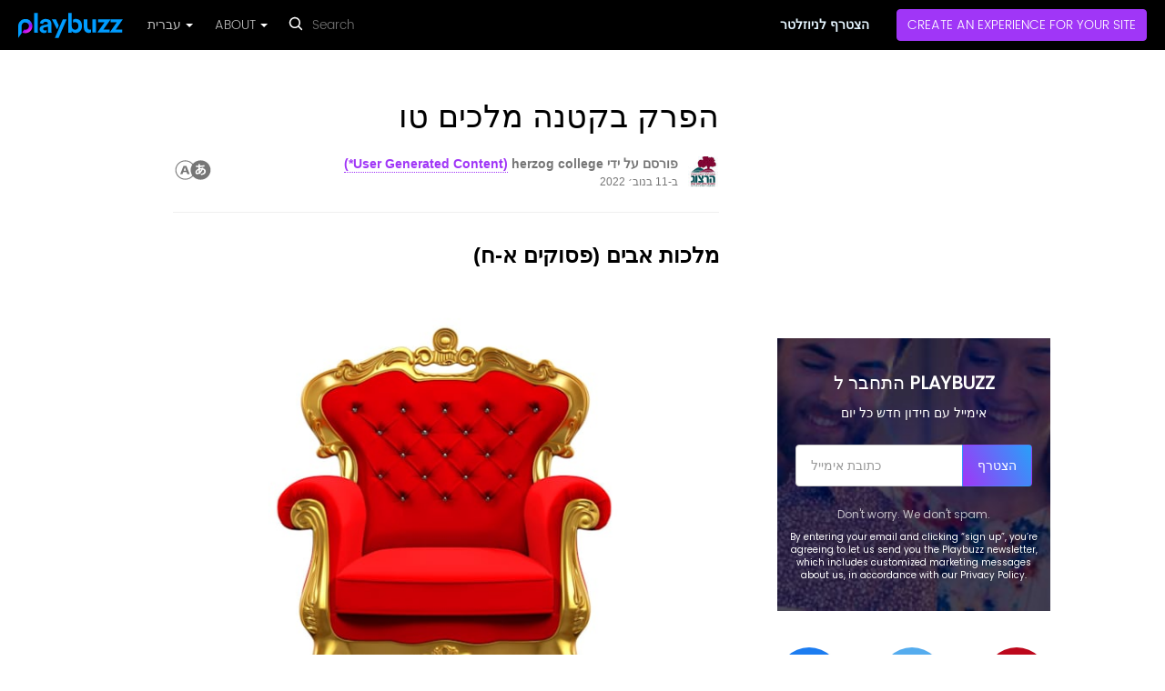

--- FILE ---
content_type: text/html; charset=utf-8
request_url: https://www.playbuzz.com/herzogcollege10/ab03fa40-3ab9165c-3-4-2018-10-51-09-am
body_size: 29951
content:
<!DOCTYPE html>
<html lang="he">
<head>
    <title>הפרק בקטנה מלכים טו</title>




    <link rel="canonical" href="https://www.playbuzz.com/herzogcollege10/ab03fa40-3ab9165c-3-4-2018-10-51-09-am"/>

<link rel="alternate" type="application/json+oembed"
      href="https://oembed.playbuzz.com/item?url=https://www.playbuzz.com/herzogcollege10/ab03fa40-3ab9165c-3-4-2018-10-51-09-am&show-info=false&show-share=false&omit-script=false"/>


<!--Favicon-->
<link rel="icon" type="image/x-icon" href="//static.ex.co/cdn/content/images/faviconNew.png" sizes="any">

<!--Favicon for apple touch device-->
<link rel="apple-touch-icon" href="//static.ex.co/cdn/content/images/pwa/square/apple-touch-icon-new.png">

<link rel="manifest" href="/manifest.json"/>
<meta name="theme-color" content="#000"/>
<meta charset="utf-8">
<meta name="description" content="">
<meta name="viewport" content="width=device-width, initial-scale=1, maximum-scale=1, user-scalable=no">

<script async src="https://fundingchoicesmessages.google.com/i/pub-9848746867798493?ers=1" nonce="VYpXiot69DSskpYs1W5Ifg"></script><script nonce="VYpXiot69DSskpYs1W5Ifg">(function() {function signalGooglefcPresent() {if (!window.frames['googlefcPresent']) {if (document.body) {const iframe = document.createElement('iframe'); iframe.style = 'width: 0; height: 0; border: none; z-index: -1000; left: -1000px; top: -1000px;'; iframe.style.display = 'none'; iframe.name = 'googlefcPresent'; document.body.appendChild(iframe);} else {setTimeout(signalGooglefcPresent, 0);}}}signalGooglefcPresent();})();</script>

<meta name="keywords" content=""/>


<link rel="preconnect" href="https://fonts.gstatic.com/" crossorigin="">
<link rel="preconnect" href="https://static.ex.co/" crossorigin="">
<link rel="dns-prefetch" href="https://www.googletagmanager.com/" crossorigin="">
<link rel="dns-prefetch" href="https://www.googleadservices.com/" crossorigin="">
<link rel="dns-prefetch" href="https://googleads.g.doubleclick.net/" crossorigin="">
<link rel="dns-prefetch" href="https://www.googletagservices.com/" crossorigin="">




    <link rel="preload" as="image" href="">





<meta property="og:site_name" content="Playbuzz" />
<meta property="og:url" content="https://www.playbuzz.com/herzogcollege10/ab03fa40-3ab9165c-3-4-2018-10-51-09-am" />
<meta property="og:title" content="הפרק בקטנה מלכים טו" />
<meta property="og:description" content="" />

<meta property="og:type" content="article" />
<meta property="og:image" content="https://img.playbuzz.com/image/upload/v1520107729/pvf10ay5zbbdr3ugxkiy.jpg" />
<meta property="og:image:width" content="1500" />
<meta property="og:image:height" content="1500" />
<meta property="og:updated_time" content="2022-11-11T10:27:23.944Z" />
<meta property="og:locale" content="he_IL" />

<meta property="article:published_time" content="2018-03-04T10:51:09.193Z" />
<meta property="article:modified_time" content="2022-11-11T10:27:23.944Z" />
<meta property="article:publisher" content="https://www.facebook.com/playbuzz" />

<meta itemprop="image" content="https://img.playbuzz.com/image/upload/v1520107729/pvf10ay5zbbdr3ugxkiy.jpg">

<meta property="fb:app_id" content="527957123932456" />

<meta name="twitter:url" content="https://www.playbuzz.com/herzogcollege10/ab03fa40-3ab9165c-3-4-2018-10-51-09-am" />
<meta name="twitter:card" content="summary_large_image" />

<!-- Styles -->
<style>
    html{font-family:sans-serif;-ms-text-size-adjust:100%;-webkit-text-size-adjust:100%}body{margin:0}article,aside,details,figcaption,figure,footer,header,hgroup,main,menu,nav,section,summary{display:block}audio,canvas,progress,video{display:inline-block;vertical-align:baseline}audio:not([controls]){display:none;height:0}[hidden],template{display:none}a{background-color:transparent}a:active,a:hover{outline:0}abbr[title]{border-bottom:1px dotted}b,strong{font-weight:bold}dfn{font-style:italic}h1{font-size:2em;margin:0.67em 0}mark{background:#ff0;color:#000}small{font-size:80%}sub,sup{font-size:75%;line-height:0;position:relative;vertical-align:baseline}sup{top:-0.5em}sub{bottom:-0.25em}img{border:0}svg:not(:root){overflow:hidden}figure{margin:1em 40px}hr{-webkit-box-sizing:content-box;-moz-box-sizing:content-box;box-sizing:content-box;height:0}pre{overflow:auto}code,kbd,pre,samp{font-family:monospace, monospace;font-size:1em}button,input,optgroup,select,textarea{color:inherit;font:inherit;margin:0}button{overflow:visible}button,select{text-transform:none}button,html input[type="button"],input[type="reset"],input[type="submit"]{-webkit-appearance:button;cursor:pointer}button[disabled],html input[disabled]{cursor:default}button::-moz-focus-inner,input::-moz-focus-inner{border:0;padding:0}input{line-height:normal}input[type="checkbox"],input[type="radio"]{-webkit-box-sizing:border-box;-moz-box-sizing:border-box;box-sizing:border-box;padding:0}input[type="number"]::-webkit-inner-spin-button,input[type="number"]::-webkit-outer-spin-button{height:auto}input[type="search"]{-webkit-appearance:textfield;-webkit-box-sizing:content-box;-moz-box-sizing:content-box;box-sizing:content-box}input[type="search"]::-webkit-search-cancel-button,input[type="search"]::-webkit-search-decoration{-webkit-appearance:none}fieldset{border:1px solid #c0c0c0;margin:0 2px;padding:0.35em 0.625em 0.75em}legend{border:0;padding:0}textarea{overflow:auto}optgroup{font-weight:bold}table{border-collapse:collapse;border-spacing:0}td,th{padding:0}*{-webkit-box-sizing:border-box;-moz-box-sizing:border-box;box-sizing:border-box}*:before,*:after{-webkit-box-sizing:border-box;-moz-box-sizing:border-box;box-sizing:border-box}html{font-size:10px;-webkit-tap-highlight-color:rgba(0,0,0,0)}body{font-family:"Helvetica Neue",Helvetica,Arial,sans-serif;font-size:14px;line-height:1.42857143;color:#333;background-color:#fff}input,button,select,textarea{font-family:inherit;font-size:inherit;line-height:inherit}a{color:#337ab7;text-decoration:none}a:hover,a:focus{color:#23527c;text-decoration:underline}a:focus{outline:5px auto -webkit-focus-ring-color;outline-offset:-2px}figure{margin:0}img{vertical-align:middle}.img-responsive{display:block;max-width:100%;height:auto}.img-rounded{border-radius:6px}.img-thumbnail{padding:4px;line-height:1.42857143;background-color:#fff;border:1px solid #ddd;border-radius:4px;-webkit-transition:all .2s ease-in-out;-o-transition:all .2s ease-in-out;transition:all .2s ease-in-out;display:inline-block;max-width:100%;height:auto}.img-circle{border-radius:50%}hr{margin-top:20px;margin-bottom:20px;border:0;border-top:1px solid #eee}.sr-only{position:absolute;width:1px;height:1px;margin:-1px;padding:0;overflow:hidden;clip:rect(0, 0, 0, 0);border:0}.sr-only-focusable:active,.sr-only-focusable:focus{position:static;width:auto;height:auto;margin:0;overflow:visible;clip:auto}[role="button"]{cursor:pointer}h1,h2,h3,h4,h5,h6,.h1,.h2,.h3,.h4,.h5,.h6{font-family:inherit;font-weight:500;line-height:1.1;color:inherit}h1 small,h2 small,h3 small,h4 small,h5 small,h6 small,.h1 small,.h2 small,.h3 small,.h4 small,.h5 small,.h6 small,h1 .small,h2 .small,h3 .small,h4 .small,h5 .small,h6 .small,.h1 .small,.h2 .small,.h3 .small,.h4 .small,.h5 .small,.h6 .small{font-weight:normal;line-height:1;color:#777}h1,.h1,h2,.h2,h3,.h3{margin-top:20px;margin-bottom:10px}h1 small,.h1 small,h2 small,.h2 small,h3 small,.h3 small,h1 .small,.h1 .small,h2 .small,.h2 .small,h3 .small,.h3 .small{font-size:65%}h4,.h4,h5,.h5,h6,.h6{margin-top:10px;margin-bottom:10px}h4 small,.h4 small,h5 small,.h5 small,h6 small,.h6 small,h4 .small,.h4 .small,h5 .small,.h5 .small,h6 .small,.h6 .small{font-size:75%}h1,.h1{font-size:36px}h2,.h2{font-size:30px}h3,.h3{font-size:24px}h4,.h4{font-size:18px}h5,.h5{font-size:14px}h6,.h6{font-size:12px}p{margin:0 0 10px}.lead{margin-bottom:20px;font-size:16px;font-weight:300;line-height:1.4}@media (min-width:768px){.lead{font-size:21px}}small,.small{font-size:85%}mark,.mark{background-color:#fcf8e3;padding:.2em}.text-left{text-align:left}.text-right{text-align:right}.text-center{text-align:center}.text-justify{text-align:justify}.text-nowrap{white-space:nowrap}.text-lowercase{text-transform:lowercase}.text-uppercase{text-transform:uppercase}.text-capitalize{text-transform:capitalize}.text-muted{color:#777}.text-primary{color:#337ab7}a.text-primary:hover,a.text-primary:focus{color:#286090}.text-success{color:#3c763d}a.text-success:hover,a.text-success:focus{color:#2b542c}.text-info{color:#31708f}a.text-info:hover,a.text-info:focus{color:#245269}.text-warning{color:#8a6d3b}a.text-warning:hover,a.text-warning:focus{color:#66512c}.text-danger{color:#a94442}a.text-danger:hover,a.text-danger:focus{color:#843534}.bg-primary{color:#fff;background-color:#337ab7}a.bg-primary:hover,a.bg-primary:focus{background-color:#286090}.bg-success{background-color:#dff0d8}a.bg-success:hover,a.bg-success:focus{background-color:#c1e2b3}.bg-info{background-color:#d9edf7}a.bg-info:hover,a.bg-info:focus{background-color:#afd9ee}.bg-warning{background-color:#fcf8e3}a.bg-warning:hover,a.bg-warning:focus{background-color:#f7ecb5}.bg-danger{background-color:#f2dede}a.bg-danger:hover,a.bg-danger:focus{background-color:#e4b9b9}.page-header{padding-bottom:9px;margin:40px 0 20px;border-bottom:1px solid #eee}ul,ol{margin-top:0;margin-bottom:10px}ul ul,ol ul,ul ol,ol ol{margin-bottom:0}.list-unstyled{padding-left:0;list-style:none}.list-inline{padding-left:0;list-style:none;margin-left:-5px}.list-inline>li{display:inline-block;padding-left:5px;padding-right:5px}dl{margin-top:0;margin-bottom:20px}dt,dd{line-height:1.42857143}dt{font-weight:bold}dd{margin-left:0}@media (min-width:768px){.dl-horizontal dt{float:left;width:160px;clear:left;text-align:right;overflow:hidden;text-overflow:ellipsis;white-space:nowrap}.dl-horizontal dd{margin-left:180px}}abbr[title],abbr[data-original-title]{cursor:help;border-bottom:1px dotted #777}.initialism{font-size:90%;text-transform:uppercase}blockquote{padding:10px 20px;margin:0 0 20px;font-size:17.5px;border-left:5px solid #eee}blockquote p:last-child,blockquote ul:last-child,blockquote ol:last-child{margin-bottom:0}blockquote footer,blockquote small,blockquote .small{display:block;font-size:80%;line-height:1.42857143;color:#777}blockquote footer:before,blockquote small:before,blockquote .small:before{content:'\2014 \00A0'}.blockquote-reverse,blockquote.pull-right{padding-right:15px;padding-left:0;border-right:5px solid #eee;border-left:0;text-align:right}.blockquote-reverse footer:before,blockquote.pull-right footer:before,.blockquote-reverse small:before,blockquote.pull-right small:before,.blockquote-reverse .small:before,blockquote.pull-right .small:before{content:''}.blockquote-reverse footer:after,blockquote.pull-right footer:after,.blockquote-reverse small:after,blockquote.pull-right small:after,.blockquote-reverse .small:after,blockquote.pull-right .small:after{content:'\00A0 \2014'}address{margin-bottom:20px;font-style:normal;line-height:1.42857143}.container{margin-right:auto;margin-left:auto;padding-left:15px;padding-right:15px}@media (min-width:768px){.container{width:750px}}@media (min-width:992px){.container{width:970px}}@media (min-width:1200px){.container{width:1170px}}.container-fluid{margin-right:auto;margin-left:auto;padding-left:15px;padding-right:15px}.row{margin-left:-15px;margin-right:-15px}.col-xs-1, .col-sm-1, .col-md-1, .col-lg-1, .col-xs-2, .col-sm-2, .col-md-2, .col-lg-2, .col-xs-3, .col-sm-3, .col-md-3, .col-lg-3, .col-xs-4, .col-sm-4, .col-md-4, .col-lg-4, .col-xs-5, .col-sm-5, .col-md-5, .col-lg-5, .col-xs-6, .col-sm-6, .col-md-6, .col-lg-6, .col-xs-7, .col-sm-7, .col-md-7, .col-lg-7, .col-xs-8, .col-sm-8, .col-md-8, .col-lg-8, .col-xs-9, .col-sm-9, .col-md-9, .col-lg-9, .col-xs-10, .col-sm-10, .col-md-10, .col-lg-10, .col-xs-11, .col-sm-11, .col-md-11, .col-lg-11, .col-xs-12, .col-sm-12, .col-md-12, .col-lg-12{position:relative;min-height:1px;padding-left:15px;padding-right:15px}.col-xs-1, .col-xs-2, .col-xs-3, .col-xs-4, .col-xs-5, .col-xs-6, .col-xs-7, .col-xs-8, .col-xs-9, .col-xs-10, .col-xs-11, .col-xs-12{float:left}.col-xs-12{width:100%}.col-xs-11{width:91.66666667%}.col-xs-10{width:83.33333333%}.col-xs-9{width:75%}.col-xs-8{width:66.66666667%}.col-xs-7{width:58.33333333%}.col-xs-6{width:50%}.col-xs-5{width:41.66666667%}.col-xs-4{width:33.33333333%}.col-xs-3{width:25%}.col-xs-2{width:16.66666667%}.col-xs-1{width:8.33333333%}.col-xs-pull-12{right:100%}.col-xs-pull-11{right:91.66666667%}.col-xs-pull-10{right:83.33333333%}.col-xs-pull-9{right:75%}.col-xs-pull-8{right:66.66666667%}.col-xs-pull-7{right:58.33333333%}.col-xs-pull-6{right:50%}.col-xs-pull-5{right:41.66666667%}.col-xs-pull-4{right:33.33333333%}.col-xs-pull-3{right:25%}.col-xs-pull-2{right:16.66666667%}.col-xs-pull-1{right:8.33333333%}.col-xs-pull-0{right:auto}.col-xs-push-12{left:100%}.col-xs-push-11{left:91.66666667%}.col-xs-push-10{left:83.33333333%}.col-xs-push-9{left:75%}.col-xs-push-8{left:66.66666667%}.col-xs-push-7{left:58.33333333%}.col-xs-push-6{left:50%}.col-xs-push-5{left:41.66666667%}.col-xs-push-4{left:33.33333333%}.col-xs-push-3{left:25%}.col-xs-push-2{left:16.66666667%}.col-xs-push-1{left:8.33333333%}.col-xs-push-0{left:auto}.col-xs-offset-12{margin-left:100%}.col-xs-offset-11{margin-left:91.66666667%}.col-xs-offset-10{margin-left:83.33333333%}.col-xs-offset-9{margin-left:75%}.col-xs-offset-8{margin-left:66.66666667%}.col-xs-offset-7{margin-left:58.33333333%}.col-xs-offset-6{margin-left:50%}.col-xs-offset-5{margin-left:41.66666667%}.col-xs-offset-4{margin-left:33.33333333%}.col-xs-offset-3{margin-left:25%}.col-xs-offset-2{margin-left:16.66666667%}.col-xs-offset-1{margin-left:8.33333333%}.col-xs-offset-0{margin-left:0}@media (min-width:768px){.col-sm-1, .col-sm-2, .col-sm-3, .col-sm-4, .col-sm-5, .col-sm-6, .col-sm-7, .col-sm-8, .col-sm-9, .col-sm-10, .col-sm-11, .col-sm-12{float:left}.col-sm-12{width:100%}.col-sm-11{width:91.66666667%}.col-sm-10{width:83.33333333%}.col-sm-9{width:75%}.col-sm-8{width:66.66666667%}.col-sm-7{width:58.33333333%}.col-sm-6{width:50%}.col-sm-5{width:41.66666667%}.col-sm-4{width:33.33333333%}.col-sm-3{width:25%}.col-sm-2{width:16.66666667%}.col-sm-1{width:8.33333333%}.col-sm-pull-12{right:100%}.col-sm-pull-11{right:91.66666667%}.col-sm-pull-10{right:83.33333333%}.col-sm-pull-9{right:75%}.col-sm-pull-8{right:66.66666667%}.col-sm-pull-7{right:58.33333333%}.col-sm-pull-6{right:50%}.col-sm-pull-5{right:41.66666667%}.col-sm-pull-4{right:33.33333333%}.col-sm-pull-3{right:25%}.col-sm-pull-2{right:16.66666667%}.col-sm-pull-1{right:8.33333333%}.col-sm-pull-0{right:auto}.col-sm-push-12{left:100%}.col-sm-push-11{left:91.66666667%}.col-sm-push-10{left:83.33333333%}.col-sm-push-9{left:75%}.col-sm-push-8{left:66.66666667%}.col-sm-push-7{left:58.33333333%}.col-sm-push-6{left:50%}.col-sm-push-5{left:41.66666667%}.col-sm-push-4{left:33.33333333%}.col-sm-push-3{left:25%}.col-sm-push-2{left:16.66666667%}.col-sm-push-1{left:8.33333333%}.col-sm-push-0{left:auto}.col-sm-offset-12{margin-left:100%}.col-sm-offset-11{margin-left:91.66666667%}.col-sm-offset-10{margin-left:83.33333333%}.col-sm-offset-9{margin-left:75%}.col-sm-offset-8{margin-left:66.66666667%}.col-sm-offset-7{margin-left:58.33333333%}.col-sm-offset-6{margin-left:50%}.col-sm-offset-5{margin-left:41.66666667%}.col-sm-offset-4{margin-left:33.33333333%}.col-sm-offset-3{margin-left:25%}.col-sm-offset-2{margin-left:16.66666667%}.col-sm-offset-1{margin-left:8.33333333%}.col-sm-offset-0{margin-left:0}}@media (min-width:992px){.col-md-1, .col-md-2, .col-md-3, .col-md-4, .col-md-5, .col-md-6, .col-md-7, .col-md-8, .col-md-9, .col-md-10, .col-md-11, .col-md-12{float:left}.col-md-12{width:100%}.col-md-11{width:91.66666667%}.col-md-10{width:83.33333333%}.col-md-9{width:75%}.col-md-8{width:66.66666667%}.col-md-7{width:58.33333333%}.col-md-6{width:50%}.col-md-5{width:41.66666667%}.col-md-4{width:33.33333333%}.col-md-3{width:25%}.col-md-2{width:16.66666667%}.col-md-1{width:8.33333333%}.col-md-pull-12{right:100%}.col-md-pull-11{right:91.66666667%}.col-md-pull-10{right:83.33333333%}.col-md-pull-9{right:75%}.col-md-pull-8{right:66.66666667%}.col-md-pull-7{right:58.33333333%}.col-md-pull-6{right:50%}.col-md-pull-5{right:41.66666667%}.col-md-pull-4{right:33.33333333%}.col-md-pull-3{right:25%}.col-md-pull-2{right:16.66666667%}.col-md-pull-1{right:8.33333333%}.col-md-pull-0{right:auto}.col-md-push-12{left:100%}.col-md-push-11{left:91.66666667%}.col-md-push-10{left:83.33333333%}.col-md-push-9{left:75%}.col-md-push-8{left:66.66666667%}.col-md-push-7{left:58.33333333%}.col-md-push-6{left:50%}.col-md-push-5{left:41.66666667%}.col-md-push-4{left:33.33333333%}.col-md-push-3{left:25%}.col-md-push-2{left:16.66666667%}.col-md-push-1{left:8.33333333%}.col-md-push-0{left:auto}.col-md-offset-12{margin-left:100%}.col-md-offset-11{margin-left:91.66666667%}.col-md-offset-10{margin-left:83.33333333%}.col-md-offset-9{margin-left:75%}.col-md-offset-8{margin-left:66.66666667%}.col-md-offset-7{margin-left:58.33333333%}.col-md-offset-6{margin-left:50%}.col-md-offset-5{margin-left:41.66666667%}.col-md-offset-4{margin-left:33.33333333%}.col-md-offset-3{margin-left:25%}.col-md-offset-2{margin-left:16.66666667%}.col-md-offset-1{margin-left:8.33333333%}.col-md-offset-0{margin-left:0}}@media (min-width:1200px){.col-lg-1, .col-lg-2, .col-lg-3, .col-lg-4, .col-lg-5, .col-lg-6, .col-lg-7, .col-lg-8, .col-lg-9, .col-lg-10, .col-lg-11, .col-lg-12{float:left}.col-lg-12{width:100%}.col-lg-11{width:91.66666667%}.col-lg-10{width:83.33333333%}.col-lg-9{width:75%}.col-lg-8{width:66.66666667%}.col-lg-7{width:58.33333333%}.col-lg-6{width:50%}.col-lg-5{width:41.66666667%}.col-lg-4{width:33.33333333%}.col-lg-3{width:25%}.col-lg-2{width:16.66666667%}.col-lg-1{width:8.33333333%}.col-lg-pull-12{right:100%}.col-lg-pull-11{right:91.66666667%}.col-lg-pull-10{right:83.33333333%}.col-lg-pull-9{right:75%}.col-lg-pull-8{right:66.66666667%}.col-lg-pull-7{right:58.33333333%}.col-lg-pull-6{right:50%}.col-lg-pull-5{right:41.66666667%}.col-lg-pull-4{right:33.33333333%}.col-lg-pull-3{right:25%}.col-lg-pull-2{right:16.66666667%}.col-lg-pull-1{right:8.33333333%}.col-lg-pull-0{right:auto}.col-lg-push-12{left:100%}.col-lg-push-11{left:91.66666667%}.col-lg-push-10{left:83.33333333%}.col-lg-push-9{left:75%}.col-lg-push-8{left:66.66666667%}.col-lg-push-7{left:58.33333333%}.col-lg-push-6{left:50%}.col-lg-push-5{left:41.66666667%}.col-lg-push-4{left:33.33333333%}.col-lg-push-3{left:25%}.col-lg-push-2{left:16.66666667%}.col-lg-push-1{left:8.33333333%}.col-lg-push-0{left:auto}.col-lg-offset-12{margin-left:100%}.col-lg-offset-11{margin-left:91.66666667%}.col-lg-offset-10{margin-left:83.33333333%}.col-lg-offset-9{margin-left:75%}.col-lg-offset-8{margin-left:66.66666667%}.col-lg-offset-7{margin-left:58.33333333%}.col-lg-offset-6{margin-left:50%}.col-lg-offset-5{margin-left:41.66666667%}.col-lg-offset-4{margin-left:33.33333333%}.col-lg-offset-3{margin-left:25%}.col-lg-offset-2{margin-left:16.66666667%}.col-lg-offset-1{margin-left:8.33333333%}.col-lg-offset-0{margin-left:0}}fieldset{padding:0;margin:0;border:0;min-width:0}legend{display:block;width:100%;padding:0;margin-bottom:20px;font-size:21px;line-height:inherit;color:#333;border:0;border-bottom:1px solid #e5e5e5}label{display:inline-block;max-width:100%;margin-bottom:5px;font-weight:bold}input[type="search"]{-webkit-box-sizing:border-box;-moz-box-sizing:border-box;box-sizing:border-box}input[type="radio"],input[type="checkbox"]{margin:4px 0 0;margin-top:1px \9;line-height:normal}input[type="file"]{display:block}input[type="range"]{display:block;width:100%}select[multiple],select[size]{height:auto}input[type="file"]:focus,input[type="radio"]:focus,input[type="checkbox"]:focus{outline:5px auto -webkit-focus-ring-color;outline-offset:-2px}output{display:block;padding-top:7px;font-size:14px;line-height:1.42857143;color:#555}.form-control{display:block;width:100%;height:34px;padding:6px 12px;font-size:14px;line-height:1.42857143;color:#555;background-color:#fff;background-image:none;border:1px solid #ccc;border-radius:4px;-webkit-box-shadow:inset 0 1px 1px rgba(0,0,0,0.075);box-shadow:inset 0 1px 1px rgba(0,0,0,0.075);-webkit-transition:border-color ease-in-out .15s, -webkit-box-shadow ease-in-out .15s;-o-transition:border-color ease-in-out .15s, box-shadow ease-in-out .15s;transition:border-color ease-in-out .15s, box-shadow ease-in-out .15s}.form-control:focus{border-color:#66afe9;outline:0;-webkit-box-shadow:inset 0 1px 1px rgba(0,0,0,.075), 0 0 8px rgba(102, 175, 233, 0.6);box-shadow:inset 0 1px 1px rgba(0,0,0,.075), 0 0 8px rgba(102, 175, 233, 0.6)}.form-control::-moz-placeholder{color:#999;opacity:1}.form-control:-ms-input-placeholder{color:#999}.form-control::-webkit-input-placeholder{color:#999}.form-control::-ms-expand{border:0;background-color:transparent}.form-control[disabled],.form-control[readonly],fieldset[disabled] .form-control{background-color:#eee;opacity:1}.form-control[disabled],fieldset[disabled] .form-control{cursor:not-allowed}textarea.form-control{height:auto}input[type="search"]{-webkit-appearance:none}@media screen and (-webkit-min-device-pixel-ratio:0){input[type="date"].form-control,input[type="time"].form-control,input[type="datetime-local"].form-control,input[type="month"].form-control{line-height:34px}input[type="date"].input-sm,input[type="time"].input-sm,input[type="datetime-local"].input-sm,input[type="month"].input-sm,.input-group-sm input[type="date"],.input-group-sm input[type="time"],.input-group-sm input[type="datetime-local"],.input-group-sm input[type="month"]{line-height:30px}input[type="date"].input-lg,input[type="time"].input-lg,input[type="datetime-local"].input-lg,input[type="month"].input-lg,.input-group-lg input[type="date"],.input-group-lg input[type="time"],.input-group-lg input[type="datetime-local"],.input-group-lg input[type="month"]{line-height:46px}}.form-group{margin-bottom:15px}.radio,.checkbox{position:relative;display:block;margin-top:10px;margin-bottom:10px}.radio label,.checkbox label{min-height:20px;padding-left:20px;margin-bottom:0;font-weight:normal;cursor:pointer}.radio input[type="radio"],.radio-inline input[type="radio"],.checkbox input[type="checkbox"],.checkbox-inline input[type="checkbox"]{position:absolute;margin-left:-20px;margin-top:4px \9}.radio+.radio,.checkbox+.checkbox{margin-top:-5px}.radio-inline,.checkbox-inline{position:relative;display:inline-block;padding-left:20px;margin-bottom:0;vertical-align:middle;font-weight:normal;cursor:pointer}.radio-inline+.radio-inline,.checkbox-inline+.checkbox-inline{margin-top:0;margin-left:10px}input[type="radio"][disabled],input[type="checkbox"][disabled],input[type="radio"].disabled,input[type="checkbox"].disabled,fieldset[disabled] input[type="radio"],fieldset[disabled] input[type="checkbox"]{cursor:not-allowed}.radio-inline.disabled,.checkbox-inline.disabled,fieldset[disabled] .radio-inline,fieldset[disabled] .checkbox-inline{cursor:not-allowed}.radio.disabled label,.checkbox.disabled label,fieldset[disabled] .radio label,fieldset[disabled] .checkbox label{cursor:not-allowed}.form-control-static{padding-top:7px;padding-bottom:7px;margin-bottom:0;min-height:34px}.form-control-static.input-lg,.form-control-static.input-sm{padding-left:0;padding-right:0}.input-sm{height:30px;padding:5px 10px;font-size:12px;line-height:1.5;border-radius:3px}select.input-sm{height:30px;line-height:30px}textarea.input-sm,select[multiple].input-sm{height:auto}.form-group-sm .form-control{height:30px;padding:5px 10px;font-size:12px;line-height:1.5;border-radius:3px}.form-group-sm select.form-control{height:30px;line-height:30px}.form-group-sm textarea.form-control,.form-group-sm select[multiple].form-control{height:auto}.form-group-sm .form-control-static{height:30px;min-height:32px;padding:6px 10px;font-size:12px;line-height:1.5}.input-lg{height:46px;padding:10px 16px;font-size:18px;line-height:1.3333333;border-radius:6px}select.input-lg{height:46px;line-height:46px}textarea.input-lg,select[multiple].input-lg{height:auto}.form-group-lg .form-control{height:46px;padding:10px 16px;font-size:18px;line-height:1.3333333;border-radius:6px}.form-group-lg select.form-control{height:46px;line-height:46px}.form-group-lg textarea.form-control,.form-group-lg select[multiple].form-control{height:auto}.form-group-lg .form-control-static{height:46px;min-height:38px;padding:11px 16px;font-size:18px;line-height:1.3333333}.has-feedback{position:relative}.has-feedback .form-control{padding-right:42.5px}.form-control-feedback{position:absolute;top:0;right:0;z-index:2;display:block;width:34px;height:34px;line-height:34px;text-align:center;pointer-events:none}.input-lg+.form-control-feedback,.input-group-lg+.form-control-feedback,.form-group-lg .form-control+.form-control-feedback{width:46px;height:46px;line-height:46px}.input-sm+.form-control-feedback,.input-group-sm+.form-control-feedback,.form-group-sm .form-control+.form-control-feedback{width:30px;height:30px;line-height:30px}.has-success .help-block,.has-success .control-label,.has-success .radio,.has-success .checkbox,.has-success .radio-inline,.has-success .checkbox-inline,.has-success.radio label,.has-success.checkbox label,.has-success.radio-inline label,.has-success.checkbox-inline label{color:#3c763d}.has-success .form-control{border-color:#3c763d;-webkit-box-shadow:inset 0 1px 1px rgba(0,0,0,0.075);box-shadow:inset 0 1px 1px rgba(0,0,0,0.075)}.has-success .form-control:focus{border-color:#2b542c;-webkit-box-shadow:inset 0 1px 1px rgba(0,0,0,0.075),0 0 6px #67b168;box-shadow:inset 0 1px 1px rgba(0,0,0,0.075),0 0 6px #67b168}.has-success .input-group-addon{color:#3c763d;border-color:#3c763d;background-color:#dff0d8}.has-success .form-control-feedback{color:#3c763d}.has-warning .help-block,.has-warning .control-label,.has-warning .radio,.has-warning .checkbox,.has-warning .radio-inline,.has-warning .checkbox-inline,.has-warning.radio label,.has-warning.checkbox label,.has-warning.radio-inline label,.has-warning.checkbox-inline label{color:#8a6d3b}.has-warning .form-control{border-color:#8a6d3b;-webkit-box-shadow:inset 0 1px 1px rgba(0,0,0,0.075);box-shadow:inset 0 1px 1px rgba(0,0,0,0.075)}.has-warning .form-control:focus{border-color:#66512c;-webkit-box-shadow:inset 0 1px 1px rgba(0,0,0,0.075),0 0 6px #c0a16b;box-shadow:inset 0 1px 1px rgba(0,0,0,0.075),0 0 6px #c0a16b}.has-warning .input-group-addon{color:#8a6d3b;border-color:#8a6d3b;background-color:#fcf8e3}.has-warning .form-control-feedback{color:#8a6d3b}.has-error .help-block,.has-error .control-label,.has-error .radio,.has-error .checkbox,.has-error .radio-inline,.has-error .checkbox-inline,.has-error.radio label,.has-error.checkbox label,.has-error.radio-inline label,.has-error.checkbox-inline label{color:#a94442}.has-error .form-control{border-color:#a94442;-webkit-box-shadow:inset 0 1px 1px rgba(0,0,0,0.075);box-shadow:inset 0 1px 1px rgba(0,0,0,0.075)}.has-error .form-control:focus{border-color:#843534;-webkit-box-shadow:inset 0 1px 1px rgba(0,0,0,0.075),0 0 6px #ce8483;box-shadow:inset 0 1px 1px rgba(0,0,0,0.075),0 0 6px #ce8483}.has-error .input-group-addon{color:#a94442;border-color:#a94442;background-color:#f2dede}.has-error .form-control-feedback{color:#a94442}.has-feedback label~.form-control-feedback{top:25px}.has-feedback label.sr-only~.form-control-feedback{top:0}.help-block{display:block;margin-top:5px;margin-bottom:10px;color:#737373}@media (min-width:768px){.form-inline .form-group{display:inline-block;margin-bottom:0;vertical-align:middle}.form-inline .form-control{display:inline-block;width:auto;vertical-align:middle}.form-inline .form-control-static{display:inline-block}.form-inline .input-group{display:inline-table;vertical-align:middle}.form-inline .input-group .input-group-addon,.form-inline .input-group .input-group-btn,.form-inline .input-group .form-control{width:auto}.form-inline .input-group>.form-control{width:100%}.form-inline .control-label{margin-bottom:0;vertical-align:middle}.form-inline .radio,.form-inline .checkbox{display:inline-block;margin-top:0;margin-bottom:0;vertical-align:middle}.form-inline .radio label,.form-inline .checkbox label{padding-left:0}.form-inline .radio input[type="radio"],.form-inline .checkbox input[type="checkbox"]{position:relative;margin-left:0}.form-inline .has-feedback .form-control-feedback{top:0}}.form-horizontal .radio,.form-horizontal .checkbox,.form-horizontal .radio-inline,.form-horizontal .checkbox-inline{margin-top:0;margin-bottom:0;padding-top:7px}.form-horizontal .radio,.form-horizontal .checkbox{min-height:27px}.form-horizontal .form-group{margin-left:-15px;margin-right:-15px}@media (min-width:768px){.form-horizontal .control-label{text-align:right;margin-bottom:0;padding-top:7px}}.form-horizontal .has-feedback .form-control-feedback{right:15px}@media (min-width:768px){.form-horizontal .form-group-lg .control-label{padding-top:11px;font-size:18px}}@media (min-width:768px){.form-horizontal .form-group-sm .control-label{padding-top:6px;font-size:12px}}.btn{display:inline-block;margin-bottom:0;font-weight:normal;text-align:center;vertical-align:middle;-ms-touch-action:manipulation;touch-action:manipulation;cursor:pointer;background-image:none;border:1px solid transparent;white-space:nowrap;padding:6px 12px;font-size:14px;line-height:1.42857143;border-radius:4px;-webkit-user-select:none;-moz-user-select:none;-ms-user-select:none;user-select:none}.btn:focus,.btn:active:focus,.btn.active:focus,.btn.focus,.btn:active.focus,.btn.active.focus{outline:5px auto -webkit-focus-ring-color;outline-offset:-2px}.btn:hover,.btn:focus,.btn.focus{color:#333;text-decoration:none}.btn:active,.btn.active{outline:0;background-image:none;-webkit-box-shadow:inset 0 3px 5px rgba(0,0,0,0.125);box-shadow:inset 0 3px 5px rgba(0,0,0,0.125)}.btn.disabled,.btn[disabled],fieldset[disabled] .btn{cursor:not-allowed;opacity:.65;filter:alpha(opacity=65);-webkit-box-shadow:none;box-shadow:none}a.btn.disabled,fieldset[disabled] a.btn{pointer-events:none}.btn-default{color:#333;background-color:#fff;border-color:#ccc}.btn-default:focus,.btn-default.focus{color:#333;background-color:#e6e6e6;border-color:#8c8c8c}.btn-default:hover{color:#333;background-color:#e6e6e6;border-color:#adadad}.btn-default:active,.btn-default.active,.open>.dropdown-toggle.btn-default{color:#333;background-color:#e6e6e6;border-color:#adadad}.btn-default:active:hover,.btn-default.active:hover,.open>.dropdown-toggle.btn-default:hover,.btn-default:active:focus,.btn-default.active:focus,.open>.dropdown-toggle.btn-default:focus,.btn-default:active.focus,.btn-default.active.focus,.open>.dropdown-toggle.btn-default.focus{color:#333;background-color:#d4d4d4;border-color:#8c8c8c}.btn-default:active,.btn-default.active,.open>.dropdown-toggle.btn-default{background-image:none}.btn-default.disabled:hover,.btn-default[disabled]:hover,fieldset[disabled] .btn-default:hover,.btn-default.disabled:focus,.btn-default[disabled]:focus,fieldset[disabled] .btn-default:focus,.btn-default.disabled.focus,.btn-default[disabled].focus,fieldset[disabled] .btn-default.focus{background-color:#fff;border-color:#ccc}.btn-default .badge{color:#fff;background-color:#333}.btn-primary{color:#fff;background-color:#337ab7;border-color:#2e6da4}.btn-primary:focus,.btn-primary.focus{color:#fff;background-color:#286090;border-color:#122b40}.btn-primary:hover{color:#fff;background-color:#286090;border-color:#204d74}.btn-primary:active,.btn-primary.active,.open>.dropdown-toggle.btn-primary{color:#fff;background-color:#286090;border-color:#204d74}.btn-primary:active:hover,.btn-primary.active:hover,.open>.dropdown-toggle.btn-primary:hover,.btn-primary:active:focus,.btn-primary.active:focus,.open>.dropdown-toggle.btn-primary:focus,.btn-primary:active.focus,.btn-primary.active.focus,.open>.dropdown-toggle.btn-primary.focus{color:#fff;background-color:#204d74;border-color:#122b40}.btn-primary:active,.btn-primary.active,.open>.dropdown-toggle.btn-primary{background-image:none}.btn-primary.disabled:hover,.btn-primary[disabled]:hover,fieldset[disabled] .btn-primary:hover,.btn-primary.disabled:focus,.btn-primary[disabled]:focus,fieldset[disabled] .btn-primary:focus,.btn-primary.disabled.focus,.btn-primary[disabled].focus,fieldset[disabled] .btn-primary.focus{background-color:#337ab7;border-color:#2e6da4}.btn-primary .badge{color:#337ab7;background-color:#fff}.btn-success{color:#fff;background-color:#5cb85c;border-color:#4cae4c}.btn-success:focus,.btn-success.focus{color:#fff;background-color:#449d44;border-color:#255625}.btn-success:hover{color:#fff;background-color:#449d44;border-color:#398439}.btn-success:active,.btn-success.active,.open>.dropdown-toggle.btn-success{color:#fff;background-color:#449d44;border-color:#398439}.btn-success:active:hover,.btn-success.active:hover,.open>.dropdown-toggle.btn-success:hover,.btn-success:active:focus,.btn-success.active:focus,.open>.dropdown-toggle.btn-success:focus,.btn-success:active.focus,.btn-success.active.focus,.open>.dropdown-toggle.btn-success.focus{color:#fff;background-color:#398439;border-color:#255625}.btn-success:active,.btn-success.active,.open>.dropdown-toggle.btn-success{background-image:none}.btn-success.disabled:hover,.btn-success[disabled]:hover,fieldset[disabled] .btn-success:hover,.btn-success.disabled:focus,.btn-success[disabled]:focus,fieldset[disabled] .btn-success:focus,.btn-success.disabled.focus,.btn-success[disabled].focus,fieldset[disabled] .btn-success.focus{background-color:#5cb85c;border-color:#4cae4c}.btn-success .badge{color:#5cb85c;background-color:#fff}.btn-info{color:#fff;background-color:#5bc0de;border-color:#46b8da}.btn-info:focus,.btn-info.focus{color:#fff;background-color:#31b0d5;border-color:#1b6d85}.btn-info:hover{color:#fff;background-color:#31b0d5;border-color:#269abc}.btn-info:active,.btn-info.active,.open>.dropdown-toggle.btn-info{color:#fff;background-color:#31b0d5;border-color:#269abc}.btn-info:active:hover,.btn-info.active:hover,.open>.dropdown-toggle.btn-info:hover,.btn-info:active:focus,.btn-info.active:focus,.open>.dropdown-toggle.btn-info:focus,.btn-info:active.focus,.btn-info.active.focus,.open>.dropdown-toggle.btn-info.focus{color:#fff;background-color:#269abc;border-color:#1b6d85}.btn-info:active,.btn-info.active,.open>.dropdown-toggle.btn-info{background-image:none}.btn-info.disabled:hover,.btn-info[disabled]:hover,fieldset[disabled] .btn-info:hover,.btn-info.disabled:focus,.btn-info[disabled]:focus,fieldset[disabled] .btn-info:focus,.btn-info.disabled.focus,.btn-info[disabled].focus,fieldset[disabled] .btn-info.focus{background-color:#5bc0de;border-color:#46b8da}.btn-info .badge{color:#5bc0de;background-color:#fff}.btn-warning{color:#fff;background-color:#f0ad4e;border-color:#eea236}.btn-warning:focus,.btn-warning.focus{color:#fff;background-color:#ec971f;border-color:#985f0d}.btn-warning:hover{color:#fff;background-color:#ec971f;border-color:#d58512}.btn-warning:active,.btn-warning.active,.open>.dropdown-toggle.btn-warning{color:#fff;background-color:#ec971f;border-color:#d58512}.btn-warning:active:hover,.btn-warning.active:hover,.open>.dropdown-toggle.btn-warning:hover,.btn-warning:active:focus,.btn-warning.active:focus,.open>.dropdown-toggle.btn-warning:focus,.btn-warning:active.focus,.btn-warning.active.focus,.open>.dropdown-toggle.btn-warning.focus{color:#fff;background-color:#d58512;border-color:#985f0d}.btn-warning:active,.btn-warning.active,.open>.dropdown-toggle.btn-warning{background-image:none}.btn-warning.disabled:hover,.btn-warning[disabled]:hover,fieldset[disabled] .btn-warning:hover,.btn-warning.disabled:focus,.btn-warning[disabled]:focus,fieldset[disabled] .btn-warning:focus,.btn-warning.disabled.focus,.btn-warning[disabled].focus,fieldset[disabled] .btn-warning.focus{background-color:#f0ad4e;border-color:#eea236}.btn-warning .badge{color:#f0ad4e;background-color:#fff}.btn-danger{color:#fff;background-color:#d9534f;border-color:#d43f3a}.btn-danger:focus,.btn-danger.focus{color:#fff;background-color:#c9302c;border-color:#761c19}.btn-danger:hover{color:#fff;background-color:#c9302c;border-color:#ac2925}.btn-danger:active,.btn-danger.active,.open>.dropdown-toggle.btn-danger{color:#fff;background-color:#c9302c;border-color:#ac2925}.btn-danger:active:hover,.btn-danger.active:hover,.open>.dropdown-toggle.btn-danger:hover,.btn-danger:active:focus,.btn-danger.active:focus,.open>.dropdown-toggle.btn-danger:focus,.btn-danger:active.focus,.btn-danger.active.focus,.open>.dropdown-toggle.btn-danger.focus{color:#fff;background-color:#ac2925;border-color:#761c19}.btn-danger:active,.btn-danger.active,.open>.dropdown-toggle.btn-danger{background-image:none}.btn-danger.disabled:hover,.btn-danger[disabled]:hover,fieldset[disabled] .btn-danger:hover,.btn-danger.disabled:focus,.btn-danger[disabled]:focus,fieldset[disabled] .btn-danger:focus,.btn-danger.disabled.focus,.btn-danger[disabled].focus,fieldset[disabled] .btn-danger.focus{background-color:#d9534f;border-color:#d43f3a}.btn-danger .badge{color:#d9534f;background-color:#fff}.btn-link{color:#337ab7;font-weight:normal;border-radius:0}.btn-link,.btn-link:active,.btn-link.active,.btn-link[disabled],fieldset[disabled] .btn-link{background-color:transparent;-webkit-box-shadow:none;box-shadow:none}.btn-link,.btn-link:hover,.btn-link:focus,.btn-link:active{border-color:transparent}.btn-link:hover,.btn-link:focus{color:#23527c;text-decoration:underline;background-color:transparent}.btn-link[disabled]:hover,fieldset[disabled] .btn-link:hover,.btn-link[disabled]:focus,fieldset[disabled] .btn-link:focus{color:#777;text-decoration:none}.btn-lg,.btn-group-lg>.btn{padding:10px 16px;font-size:18px;line-height:1.3333333;border-radius:6px}.btn-sm,.btn-group-sm>.btn{padding:5px 10px;font-size:12px;line-height:1.5;border-radius:3px}.btn-xs,.btn-group-xs>.btn{padding:1px 5px;font-size:12px;line-height:1.5;border-radius:3px}.btn-block{display:block;width:100%}.btn-block+.btn-block{margin-top:5px}input[type="submit"].btn-block,input[type="reset"].btn-block,input[type="button"].btn-block{width:100%}.btn-group,.btn-group-vertical{position:relative;display:inline-block;vertical-align:middle}.btn-group>.btn,.btn-group-vertical>.btn{position:relative;float:left}.btn-group>.btn:hover,.btn-group-vertical>.btn:hover,.btn-group>.btn:focus,.btn-group-vertical>.btn:focus,.btn-group>.btn:active,.btn-group-vertical>.btn:active,.btn-group>.btn.active,.btn-group-vertical>.btn.active{z-index:2}.btn-group .btn+.btn,.btn-group .btn+.btn-group,.btn-group .btn-group+.btn,.btn-group .btn-group+.btn-group{margin-left:-1px}.btn-toolbar{margin-left:-5px}.btn-toolbar .btn,.btn-toolbar .btn-group,.btn-toolbar .input-group{float:left}.btn-toolbar>.btn,.btn-toolbar>.btn-group,.btn-toolbar>.input-group{margin-left:5px}.btn-group>.btn:not(:first-child):not(:last-child):not(.dropdown-toggle){border-radius:0}.btn-group>.btn:first-child{margin-left:0}.btn-group>.btn:first-child:not(:last-child):not(.dropdown-toggle){border-bottom-right-radius:0;border-top-right-radius:0}.btn-group>.btn:last-child:not(:first-child),.btn-group>.dropdown-toggle:not(:first-child){border-bottom-left-radius:0;border-top-left-radius:0}.btn-group>.btn-group{float:left}.btn-group>.btn-group:not(:first-child):not(:last-child)>.btn{border-radius:0}.btn-group>.btn-group:first-child:not(:last-child)>.btn:last-child,.btn-group>.btn-group:first-child:not(:last-child)>.dropdown-toggle{border-bottom-right-radius:0;border-top-right-radius:0}.btn-group>.btn-group:last-child:not(:first-child)>.btn:first-child{border-bottom-left-radius:0;border-top-left-radius:0}.btn-group .dropdown-toggle:active,.btn-group.open .dropdown-toggle{outline:0}.btn-group>.btn+.dropdown-toggle{padding-left:8px;padding-right:8px}.btn-group>.btn-lg+.dropdown-toggle{padding-left:12px;padding-right:12px}.btn-group.open .dropdown-toggle{-webkit-box-shadow:inset 0 3px 5px rgba(0,0,0,0.125);box-shadow:inset 0 3px 5px rgba(0,0,0,0.125)}.btn-group.open .dropdown-toggle.btn-link{-webkit-box-shadow:none;box-shadow:none}.btn .caret{margin-left:0}.btn-lg .caret{border-width:5px 5px 0;border-bottom-width:0}.dropup .btn-lg .caret{border-width:0 5px 5px}.btn-group-vertical>.btn,.btn-group-vertical>.btn-group,.btn-group-vertical>.btn-group>.btn{display:block;float:none;width:100%;max-width:100%}.btn-group-vertical>.btn-group>.btn{float:none}.btn-group-vertical>.btn+.btn,.btn-group-vertical>.btn+.btn-group,.btn-group-vertical>.btn-group+.btn,.btn-group-vertical>.btn-group+.btn-group{margin-top:-1px;margin-left:0}.btn-group-vertical>.btn:not(:first-child):not(:last-child){border-radius:0}.btn-group-vertical>.btn:first-child:not(:last-child){border-top-right-radius:4px;border-top-left-radius:4px;border-bottom-right-radius:0;border-bottom-left-radius:0}.btn-group-vertical>.btn:last-child:not(:first-child){border-top-right-radius:0;border-top-left-radius:0;border-bottom-right-radius:4px;border-bottom-left-radius:4px}.btn-group-vertical>.btn-group:not(:first-child):not(:last-child)>.btn{border-radius:0}.btn-group-vertical>.btn-group:first-child:not(:last-child)>.btn:last-child,.btn-group-vertical>.btn-group:first-child:not(:last-child)>.dropdown-toggle{border-bottom-right-radius:0;border-bottom-left-radius:0}.btn-group-vertical>.btn-group:last-child:not(:first-child)>.btn:first-child{border-top-right-radius:0;border-top-left-radius:0}.btn-group-justified{display:table;width:100%;table-layout:fixed;border-collapse:separate}.btn-group-justified>.btn,.btn-group-justified>.btn-group{float:none;display:table-cell;width:1%}.btn-group-justified>.btn-group .btn{width:100%}.btn-group-justified>.btn-group .dropdown-menu{left:auto}[data-toggle="buttons"]>.btn input[type="radio"],[data-toggle="buttons"]>.btn-group>.btn input[type="radio"],[data-toggle="buttons"]>.btn input[type="checkbox"],[data-toggle="buttons"]>.btn-group>.btn input[type="checkbox"]{position:absolute;clip:rect(0, 0, 0, 0);pointer-events:none}.input-group{position:relative;display:table;border-collapse:separate}.input-group[class*="col-"]{float:none;padding-left:0;padding-right:0}.input-group .form-control{position:relative;z-index:2;float:left;width:100%;margin-bottom:0}.input-group .form-control:focus{z-index:3}.input-group-lg>.form-control,.input-group-lg>.input-group-addon,.input-group-lg>.input-group-btn>.btn{height:46px;padding:10px 16px;font-size:18px;line-height:1.3333333;border-radius:6px}select.input-group-lg>.form-control,select.input-group-lg>.input-group-addon,select.input-group-lg>.input-group-btn>.btn{height:46px;line-height:46px}textarea.input-group-lg>.form-control,textarea.input-group-lg>.input-group-addon,textarea.input-group-lg>.input-group-btn>.btn,select[multiple].input-group-lg>.form-control,select[multiple].input-group-lg>.input-group-addon,select[multiple].input-group-lg>.input-group-btn>.btn{height:auto}.input-group-sm>.form-control,.input-group-sm>.input-group-addon,.input-group-sm>.input-group-btn>.btn{height:30px;padding:5px 10px;font-size:12px;line-height:1.5;border-radius:3px}select.input-group-sm>.form-control,select.input-group-sm>.input-group-addon,select.input-group-sm>.input-group-btn>.btn{height:30px;line-height:30px}textarea.input-group-sm>.form-control,textarea.input-group-sm>.input-group-addon,textarea.input-group-sm>.input-group-btn>.btn,select[multiple].input-group-sm>.form-control,select[multiple].input-group-sm>.input-group-addon,select[multiple].input-group-sm>.input-group-btn>.btn{height:auto}.input-group-addon,.input-group-btn,.input-group .form-control{display:table-cell}.input-group-addon:not(:first-child):not(:last-child),.input-group-btn:not(:first-child):not(:last-child),.input-group .form-control:not(:first-child):not(:last-child){border-radius:0}.input-group-addon,.input-group-btn{width:1%;white-space:nowrap;vertical-align:middle}.input-group-addon{padding:6px 12px;font-size:14px;font-weight:normal;line-height:1;color:#555;text-align:center;background-color:#eee;border:1px solid #ccc;border-radius:4px}.input-group-addon.input-sm{padding:5px 10px;font-size:12px;border-radius:3px}.input-group-addon.input-lg{padding:10px 16px;font-size:18px;border-radius:6px}.input-group-addon input[type="radio"],.input-group-addon input[type="checkbox"]{margin-top:0}.input-group .form-control:first-child,.input-group-addon:first-child,.input-group-btn:first-child>.btn,.input-group-btn:first-child>.btn-group>.btn,.input-group-btn:first-child>.dropdown-toggle,.input-group-btn:last-child>.btn:not(:last-child):not(.dropdown-toggle),.input-group-btn:last-child>.btn-group:not(:last-child)>.btn{border-bottom-right-radius:0;border-top-right-radius:0}.input-group-addon:first-child{border-right:0}.input-group .form-control:last-child,.input-group-addon:last-child,.input-group-btn:last-child>.btn,.input-group-btn:last-child>.btn-group>.btn,.input-group-btn:last-child>.dropdown-toggle,.input-group-btn:first-child>.btn:not(:first-child),.input-group-btn:first-child>.btn-group:not(:first-child)>.btn{border-bottom-left-radius:0;border-top-left-radius:0}.input-group-addon:last-child{border-left:0}.input-group-btn{position:relative;font-size:0;white-space:nowrap}.input-group-btn>.btn{position:relative}.input-group-btn>.btn+.btn{margin-left:-1px}.input-group-btn>.btn:hover,.input-group-btn>.btn:focus,.input-group-btn>.btn:active{z-index:2}.input-group-btn:first-child>.btn,.input-group-btn:first-child>.btn-group{margin-right:-1px}.input-group-btn:last-child>.btn,.input-group-btn:last-child>.btn-group{z-index:2;margin-left:-1px}.embed-responsive{position:relative;display:block;height:0;padding:0;overflow:hidden}.embed-responsive .embed-responsive-item,.embed-responsive iframe,.embed-responsive embed,.embed-responsive object,.embed-responsive video{position:absolute;top:0;left:0;bottom:0;height:100%;width:100%;border:0}.embed-responsive-16by9{padding-bottom:56.25%}.embed-responsive-4by3{padding-bottom:75%}.close{float:right;font-size:21px;font-weight:bold;line-height:1;color:#000;text-shadow:0 1px 0 #fff;opacity:.2;filter:alpha(opacity=20)}.close:hover,.close:focus{color:#000;text-decoration:none;cursor:pointer;opacity:.5;filter:alpha(opacity=50)}button.close{padding:0;cursor:pointer;background:transparent;border:0;-webkit-appearance:none}.clearfix:before,.clearfix:after,.dl-horizontal dd:before,.dl-horizontal dd:after,.container:before,.container:after,.container-fluid:before,.container-fluid:after,.row:before,.row:after,.form-horizontal .form-group:before,.form-horizontal .form-group:after,.btn-toolbar:before,.btn-toolbar:after,.btn-group-vertical>.btn-group:before,.btn-group-vertical>.btn-group:after{content:" ";display:table}.clearfix:after,.dl-horizontal dd:after,.container:after,.container-fluid:after,.row:after,.form-horizontal .form-group:after,.btn-toolbar:after,.btn-group-vertical>.btn-group:after{clear:both}.center-block{display:block;margin-left:auto;margin-right:auto}.pull-right{float:right !important}.pull-left{float:left !important}.hide{display:none !important}.show{display:block !important}.invisible{visibility:hidden}.text-hide{font:0/0 a;color:transparent;text-shadow:none;background-color:transparent;border:0}.hidden{display:none !important}.affix{position:fixed}@-ms-viewport{width:device-width}.visible-xs,.visible-sm,.visible-md,.visible-lg{display:none !important}.visible-xs-block,.visible-xs-inline,.visible-xs-inline-block,.visible-sm-block,.visible-sm-inline,.visible-sm-inline-block,.visible-md-block,.visible-md-inline,.visible-md-inline-block,.visible-lg-block,.visible-lg-inline,.visible-lg-inline-block{display:none !important}@media (max-width:767px){.visible-xs{display:block !important}table.visible-xs{display:table !important}tr.visible-xs{display:table-row !important}th.visible-xs,td.visible-xs{display:table-cell !important}}@media (max-width:767px){.visible-xs-block{display:block !important}}@media (max-width:767px){.visible-xs-inline{display:inline !important}}@media (max-width:767px){.visible-xs-inline-block{display:inline-block !important}}@media (min-width:768px) and (max-width:991px){.visible-sm{display:block !important}table.visible-sm{display:table !important}tr.visible-sm{display:table-row !important}th.visible-sm,td.visible-sm{display:table-cell !important}}@media (min-width:768px) and (max-width:991px){.visible-sm-block{display:block !important}}@media (min-width:768px) and (max-width:991px){.visible-sm-inline{display:inline !important}}@media (min-width:768px) and (max-width:991px){.visible-sm-inline-block{display:inline-block !important}}@media (min-width:992px) and (max-width:1199px){.visible-md{display:block !important}table.visible-md{display:table !important}tr.visible-md{display:table-row !important}th.visible-md,td.visible-md{display:table-cell !important}}@media (min-width:992px) and (max-width:1199px){.visible-md-block{display:block !important}}@media (min-width:992px) and (max-width:1199px){.visible-md-inline{display:inline !important}}@media (min-width:992px) and (max-width:1199px){.visible-md-inline-block{display:inline-block !important}}@media (min-width:1200px){.visible-lg{display:block !important}table.visible-lg{display:table !important}tr.visible-lg{display:table-row !important}th.visible-lg,td.visible-lg{display:table-cell !important}}@media (min-width:1200px){.visible-lg-block{display:block !important}}@media (min-width:1200px){.visible-lg-inline{display:inline !important}}@media (min-width:1200px){.visible-lg-inline-block{display:inline-block !important}}@media (max-width:767px){.hidden-xs{display:none !important}}@media (min-width:768px) and (max-width:991px){.hidden-sm{display:none !important}}@media (min-width:992px) and (max-width:1199px){.hidden-md{display:none !important}}@media (min-width:1200px){.hidden-lg{display:none !important}}.visible-print{display:none !important}@media print{.visible-print{display:block !important}table.visible-print{display:table !important}tr.visible-print{display:table-row !important}th.visible-print,td.visible-print{display:table-cell !important}}.visible-print-block{display:none !important}@media print{.visible-print-block{display:block !important}}.visible-print-inline{display:none !important}@media print{.visible-print-inline{display:inline !important}}.visible-print-inline-block{display:none !important}@media print{.visible-print-inline-block{display:inline-block !important}}@media print{.hidden-print{display:none !important}}

</style>


    <link rel="stylesheet" href="https://static.ex.co/pb-play/production/110662260738d377792d3f598d2e8e440727c585-2024-12-17-13-04-23/playbuzz-viewer-play.css" />



<!-- manifest -->
<link rel="manifest" href="/manifest.json"/>

<script type="application/ld+json">
    {"@context":"https://schema.org","@type":"Article","author":{"@type":"Person","name":"herzog college "},"headline":"הפרק בקטנה מלכים טו","mainEntityOfPage":{"@type":"WebPage","@id":"https://www.playbuzz.com/herzogcollege10/ab03fa40-3ab9165c-3-4-2018-10-51-09-am"},"datePublished":"2018-03-04T10:51:09.193Z","dateModified":"2022-11-11T10:27:23.944Z","image":["https://img.playbuzz.com/image/upload/ar_1.8867924528301887,c_crop/v1517310634/ij1fmxcvpx6cwkcxl9vm.jpg"],"associatedMedia":[{"@type":"ImageObject","image":"https://img.playbuzz.com/image/upload/ar_1.5,c_crop/v1520169614/g5wf8cvg7digeryxeaoz.jpg","caption":"איך ניתן לדעת מתי הכתוב עובר ל\"סיכום\" מלכות המלך?\n "}],"keywords":[],"publisher":{"@type":"Organization","name":"Playbuzz","logo":{"@type":"ImageObject","url":"https://static.ex.co/cdn/content/images/playbuzz-logo-big.png"}}}
</script>







</head>
<body>
<!-- Google Tag Manager -->
<script>document.addEventListener('DOMContentLoaded', () => {
    /** init gtm after 3500 seconds - this could be adjusted */
    setTimeout(initGTM, 3500);
});
document.addEventListener('scroll', initGTMOnEvent);
document.addEventListener('mousemove', initGTMOnEvent);
document.addEventListener('touchstart', initGTMOnEvent);

function initGTMOnEvent (event) {
    initGTM();
    event.currentTarget.removeEventListener(event.type, initGTMOnEvent); // remove the event listener that got triggered
}

function initGTM () {
    if (window.gtmDidInit) {
        return false;
    }
    window.gtmDidInit = true; // flag to ensure script does not get added to DOM more than once.
    const script = document.createElement('script');
    script.type = 'text/javascript';
    script.async = true;
    script.onload = () => { dataLayer.push({ event: 'gtm.js', 'gtm.start': new Date().getTime() }); } // this part ensures PageViews is always tracked
    script.src = 'https://www.googletagmanager.com/gtm.js?id=GTM-NQCV5J5';

    document.head.appendChild(script);
}
</script>
<!-- End Google Tag Manager -->

<!-- Google Tag Manager (noscript) -->
<noscript>
    <iframe src="https://www.googletagmanager.com/ns.html?id=GTM-NQCV5J5"
            height="0" width="0" style="display:none;visibility:hidden"></iframe>
</noscript>
<!-- End Google Tag Manager (noscript) -->

<div id="pb-body-container">
    <div id="app"><div class="pb-site" itemscope="" itemType="https://schema.org/WebSite">
<div class="pb-site-navbar">
<div class="left-side-section"><a itemProp="url" class="pb-site-navbar-logo" href="/quizzes"><svg version="1.1" id="playbuzz-logo" xmlns="http://www.w3.org/2000/svg" xmlns:xlink="http://www.w3.org/1999/xlink" x="0px" y="0px" viewBox="0 0 270.7767 64.9536" enable-background="new 0 0 270.7767 64.9536" xml:space="preserve">
<path fill="#009CFF" d="M18.2871,15.7776c-9.3613,0-17.0994,7.1391-18.1552,16.2983c-0.0391,0.3374-0.0704,0.6766-0.0928,1.0182 c-0.001,0.0317-0.0029,0.0635-0.0049,0.0952C0.0136,33.5192,0.0009,33.8511,0,34.186v30.5917l8.6884-12.084L8.6882,34.0991 c0-0.0034,0.0001-0.0064,0-0.0098c0.0059-5.316,4.3087-9.64,9.5989-9.64c2.6729,0,5.0919,1.0994,6.8339,2.8665l6.1547-6.1547 C27.9485,17.8369,23.3539,15.7776,18.2871,15.7776z"></path>
<linearGradient id="SVGID_1_" gradientUnits="userSpaceOnUse" x1="-1.6847" y1="627.7892" x2="39.6913" y2="567.8107" gradientTransform="matrix(0.9999 -0.0105 -0.0105 -0.9999 6.8102 631.8443)">
<stop offset="0" stop-color="#009CFF"></stop>
<stop offset="0.1837" stop-color="#009CFF"></stop>
<stop offset="0.3783" stop-color="#009CFF"></stop>
<stop offset="0.4031" stop-color="#0895FF"></stop>
<stop offset="0.4407" stop-color="#1C80FF"></stop>
<stop offset="0.4864" stop-color="#3F5FFF"></stop>
<stop offset="0.538" stop-color="#6E32FF"></stop>
<stop offset="0.587" stop-color="#A100FF"></stop>
<stop offset="0.7757" stop-color="#FF3BDE"></stop>
</linearGradient>
<path fill="url(#SVGID_1_)" d="M18.2872,15.7776v8.6717c5.2912,0,9.5968,4.2996,9.5969,9.5838c0,5.2836-4.3056,9.5842-9.5968,9.5842 c-0.9543,0-1.9846-0.1839-2.761-0.5256l-5.2931,7.4859c2.5205,1.2365,5.3049,1.8914,8.054,1.8914 c10.1297-0.0001,18.3723-8.2298,18.3723-18.3463C36.6596,24.0076,28.4168,15.7776,18.2872,15.7776z"></path>
<path fill="#009CFF" d="M268.7542,50.808v-7.7241h-16.374l18.3965-26.7489h-31.6776v8.0561h15.956L236.4867,50.808H268.7542z"></path>
<path fill="#009CFF" d="M50.5677,45.6714c0,1.7842,0.166,3.9141,0.5244,5.5791h-9.3984c-0.1758-0.2559-0.459-1.5308-0.4639-2.5688 V0.1685h9.3379V45.6714z M85.971,45.7974c0,1.8091,0.2285,3.9053,0.5957,5.5801h-9.1484c-0.1729-0.356-0.4462-1.6836-0.5146-3.3868 V35.6216l-7.9101,1.5811c-2.7656,0.4067-4.3535,2.0239-4.3535,4.435c0,2.2959,1.7539,3.7232,4.5771,3.7232 c1.6358,0,3.0322-0.3443,4.1934-0.9825v5.8243c-0.7998,0.6879-3.4531,2.0371-6.1699,2.0371 c-7.7998,0-11.8809-5.0494-11.8809-10.0371c0-5.607,3.7178-9.3121,10.3428-10.5313l8.54-1.645 c1.7647-0.251,2.6611-1.1016,2.6611-2.5269c0-2.1767-1.5556-4.5019-5.9199-4.5019c-4.5508,0-6.4512,3.0713-6.6972,5.7021 l-8.2647-1.8159c0.6318-5.6001,5.9209-11.3301,14.8906-11.3301c13.5909,0,15.0586,9.1968,15.0586,13.1509V45.7974z M165.0726,33.6216c0,10.7793-6.7148,18.3071-16.3311,18.3071c-4.4658,0-8.3027-1.8911-10.2636-5.0591l-0.1055-0.1689v4.437h-9.0547 V0h9.0303v33.5596v0.1323c0,0.0449-0.001,0.086,0,0.1309v0.4062c0.206,5.5401,3.8115,9.4077,8.7685,9.4077 c5.1895,0,8.6739-3.997,8.6739-9.9448c0-5.999-3.4034-9.875-8.6739-9.875c-1.955,0-3.7871,0.6192-5.248,1.7549v-8.062 c1.3477-0.9058,4.29-1.9849,7.2266-1.9849C158.6517,15.5249,165.0726,22.7969,165.0726,33.6216z M185.4769,43.4253 c1.1933,0,2.1992-0.2441,3.1074-0.7012v7.5669c-1.5,1.0303-3.8301,1.6382-5.6504,1.6382c-7.8662,0-13.1504-5.4829-13.1504-13.646 V16.3174h9.3369V36.376C179.1204,40.7901,181.4603,43.4253,185.4769,43.4253z M201.4408,44.7818c0,2.9677,0.1992,5.4458,0.29,6.229 h-9.3926c-0.1582-0.729-0.1973-1.545-0.2353-3.17v-0.643v-0.003V16.3164h9.3379V44.7818z M100.6829,42.6983l-13.497-26.168h10.4726 l7.2891,16.1396L100.6829,42.6983z M115.5111,16.5298h9.9775l-21.0547,48.4238h-9.5576L115.5111,16.5298z M220.3785,43.0839 l18.9718-26.7487h-32.7678v8.056h16.7246L204.7388,50.808h32.0154v-7.7242H220.3785z"></path>
</svg></a>
<div class="pb-site-navbar-menu">
<div class="dropdown"><span>עברית</span><span class="caret"></span>
<ul class="dropdown-menu">
<li><a class="menu-sub-link" href="/quizzes"><svg class="navbar-icon-flag">
<use xlink:href="#pb-story-icon-flag-usa-circle"></use>
</svg>English</a></li>
<li><a class="menu-sub-link" href="/quizzes/german"><svg class="navbar-icon-flag">
<use xlink:href="#pb-story-icon-flag-germany-circle"></use>
</svg>German</a></li>
<li><a class="menu-sub-link" href="/quizzes/french"><svg class="navbar-icon-flag">
<use xlink:href="#pb-story-icon-flag-france-circle"></use>
</svg>French</a></li>
<li><a class="menu-sub-link" href="/quizzes/hebrew"><svg class="navbar-icon-flag">
<use xlink:href="#pb-story-icon-flag-israel-circle"></use>
</svg>Hebrew</a></li>
<li><a class="menu-sub-link" href="/quizzes/italian"><svg class="navbar-icon-flag">
<use xlink:href="#pb-story-icon-flag-italy-circle"></use>
</svg>Italian</a></li>
<li><a class="menu-sub-link" href="/quizzes/portuguese"><svg class="navbar-icon-flag">
<use xlink:href="#pb-story-icon-flag-brazil-circle"></use>
</svg>Portuguese</a></li>
<li><a class="menu-sub-link" href="/quizzes/spanish"><svg class="navbar-icon-flag">
<use xlink:href="#pb-story-icon-flag-spain-circle"></use>
</svg>Spanish</a></li>
<li><a class="menu-sub-link" href="/quizzes/russian"><svg class="navbar-icon-flag">
<use xlink:href="#pb-story-icon-flag-russia-circle"></use>
</svg>Russian</a></li>
<li><a class="menu-sub-link" href="/quizzes/japanese"><svg class="navbar-icon-flag">
<use xlink:href="#pb-story-icon-flag-japan-circle"></use>
</svg>Japanese</a></li>
<li><a class="menu-sub-link" href="/quizzes/chinese"><svg class="navbar-icon-flag">
<use xlink:href="#pb-story-icon-flag-china-circle"></use>
</svg>Chinese</a></li>
</ul>
</div>
<div class="dropdown"><span>ABOUT</span><span class="caret"></span>
<ul class="dropdown-menu">
<li><a class="menu-sub-link" href="//www.playbuzz.com/privacy-policy">PrivacyPolicy</a></li>
<li><a class="menu-sub-link" href="//www.playbuzz.com/gdpr-faq">GDPR FAQs</a></li>
<li><a class="menu-sub-link" href="//www.playbuzz.com/online-terms">Online Terms</a></li>
<li><a class="menu-sub-link" href="//www.playbuzz.com/Trust">Trust</a></li>
<li><a class="menu-sub-link" href="https://content.ex.co/contact-playbuzz">Contact</a></li>
<li><a class="menu-sub-link" href="https://share.hsforms.com/19KL3_ZIuSTqNfGrh1gqY8g3okag">DMCA Notice</a></li>
</ul>
</div>
</div>
<div class="pb-site-navbar-search">
<form itemProp="potentialAction" itemscope="" itemType="https://schema.org/SearchAction" autoComplete="off" class="has-feedback">
<meta itemProp="target" content="/search/{query}" /><svg class="navbar-icon-search">
<use xlink:href="#pb-story-icon-search"></use>
</svg><input type="text" class="search-input" placeholder="Search" aria-label="search input" itemProp="query-input" name="query" /><button class="search-close-btn" type="button" aria-label="reset search"><svg class="icon-search-close">
<use xlink:href="#pb-story-icon-x-circle"></use>
</svg></button>
</form>
</div>
</div>
<div class="pb-site-navbar-button-section"><button type="button" class="subscribe">הצטרף לניוזלטר</button><button type="button" class="pb-nav-button-create pb-site-nav-button ">CREATE AN EXPERIENCE FOR YOUR SITE</button></div>
</div>
<div class="pb-site-content-wrapper">
<div class="content">
<div class="pb-site-left-side-rail">
<div class="pb-site-sticky-element" style="top:70px"></div>
</div>
<div class="main-column">
<div class="item-body">
<div item-id="b724c680-8ea7-44d8-a18f-94f30f7edae3" format-id="story" is-embed="false" class="new-item-stats embed-stat"></div>
<div class="infinite-scroll">
<div class="viewport-monitor">
<div class="viewport-monitor">
<div class="rtl-root-element RTL">
<div class="viewport-monitor">
<div class="pixel-top"></div>
</div>
<div class="pb-story playbuzz desktop is-image-section" style="max-height:unset;max-width:640px">
<div class="item-info-container desktop">
<div class="item-header">
<div class="item-titles">
<h1 class="item-title">
<div class="viewport-monitor">
<div class="text-viewer-component">
<p><span size="default" class="ql-size-default">הפרק בקטנה מלכים טו</span></p>
</div>
</div>
</h1>
</div>
<div class="creation-details-wrapper">
<div class="pb-story-creation-details">
<div class="pb-story-creator-thumbnail"><img src="//cdn.ex.co/cdn/UserImages/a6ebcb74-941f-4764-9d39-6b61036b1c12.jpg" alt="herzog college " /></div>
<div class="pb-story-creator-details">
<div class="creator-name"><span>פורסם על ידי<!-- --> <!-- -->herzog college </span><span class="user-created-msg">(User Generated Content*)<span class="tooltiptext">User Generated Content is not posted by anyone affiliated with, or on behalf of, Playbuzz.com.</span></span></div>
<div class="creation-time"><span>ב-<!-- -->11 בנוב׳ 2022</span></div>
</div>
<div class="pb-story-translate"><a class="translate-button" href="//app.ex.co/create/new/edit?duplicate=b724c680-8ea7-44d8-a18f-94f30f7edae3" rel="noopener noreferrer" target="_blank">
<div class="translate-icon"><svg>
<use xlink:href="#pb-story-icon-translate"></use>
</svg></div><span>Help Translate This Item</span>
</a></div>
</div>
</div>
</div>
</div>
<div class="separator-line"></div>
<div class="sections">
<div class="pb-ad-in-story desktop">
<div class="viewport-monitor">
<div></div>
</div>
</div>
<div data-automation-section-type="imageSection">
<div class="pb-media-viewer">
<div class="viewport-monitor">
<div class="section-title contains-list">
<div class="line-container">
<div class="viewport-monitor">
<div class="text-viewer-component">
<p>מלכות אבים (פסוקים א-ח)</p>
</div>
</div>
</div>
</div>
<div class="media-container-wrapper">
<div class="image-creator-viewer-container">
<div class="viewport-monitor"></div>
</div>
</div>
</div>
</div>
</div>
<div class="pb-ad-in-story desktop">
<div class="viewport-monitor">
<div></div>
</div>
</div>
<div data-automation-section-type="paragraphSection">
<div class="paragraph-viewer">
<div class="viewport-monitor">
<div class="section-title text-empty contains-list">
<div class="line-container"></div>
</div>
<div class="paragraph-content" style="color:#000;padding:">
<div class="viewport-monitor">
<div class="text-viewer-component">
<p><span size="18" class="ql-size-18">אבים, היה בנו של רחבעם, נכדו של שלמה ונינו של דוד. אבים מולך בירושלים בסך הכול שלוש שנים, עוד בימי ירבעם בן נבט. הכתוב מבהיר כי כמו אביו, רחבעם, גם אביה לא היה מלך מוצלח במיוחד: &quot;וַיֵּלֶךְ בְּכָל-חַטֹּאות אָבִיו אֲשֶׁר-עָשָׂה לְפָנָיו וְלֹא-הָיָה לְבָבוֹ שָׁלֵם עִם-ה&#x27; אֱלֹהָיו כִּלְבַב דָּוִד אָבִיו&quot; (פסוק ג).</span></p>
</div>
</div>
</div>
</div>
</div>
</div>
<div class="pb-ad-in-story desktop">
<div class="viewport-monitor">
<div></div>
</div>
</div>
<div data-automation-section-type="imageSection">
<div class="pb-media-viewer">
<div class="viewport-monitor">
<div class="section-title contains-list">
<div class="line-container">
<div class="viewport-monitor">
<div class="text-viewer-component">
<p>סיכום מלכות רחבעם (פסוקים ז-ח)</p>
</div>
</div>
</div>
</div>
<div class="media-container-wrapper">
<div class="image-creator-viewer-container">
<div class="viewport-monitor"></div>
</div>
</div>
</div>
</div>
</div>
<div class="pb-ad-in-story desktop">
<div class="viewport-monitor">
<div></div>
</div>
</div>
<div data-automation-section-type="paragraphSection">
<div class="paragraph-viewer">
<div class="viewport-monitor">
<div class="section-title text-empty contains-list">
<div class="line-container"></div>
</div>
<div class="paragraph-content" style="color:#000;padding:">
<div class="viewport-monitor">
<div class="text-viewer-component">
<p><span size="18" class="ql-size-18">אבים מת לאחר שמלך רק שלוש שנים ולאחריו מולך אסא בנו</span></p>
</div>
</div>
</div>
</div>
</div>
</div>
<div class="pb-ad-in-story desktop">
<div class="viewport-monitor">
<div></div>
</div>
</div>
<div data-automation-section-type="triviaSection">
<div class="pb-trivia-viewer not-embed">
<div class="viewport-monitor">
<div class="trivia-header">
<div class="section-title text-empty contains-list">
<div class="line-container"></div>
</div>
</div>
<div class="pb-trivia-questions-close not-embed">
<div class="trivia-question">
<div class="">
<div class="pb-quiz-card embed-responsive embed-responsive-3by2 short" aria-label="איך ניתן לדעת מתי הכתוב עובר ל&quot;סיכום&quot; מלכות המלך?" tabindex="0">
<div class="pb-quiz-image-card embed-responsive-item is-image">
<div class="media-container">
<div aria-label="" class="pb-image-viewer show-overlay cover-image">
<div class="viewport-monitor"></div>
</div>
</div>
</div>
</div>
</div>
<div class="drawer">
<div class="ad-wrapper">
<div class="viewport-monitor">
<div></div>
</div>
</div>
<div class="answers-wrapper">
<div class="question-text">
<div class="viewport-monitor">
<div class="text-viewer-component">
<p>איך ניתן לדעת מתי הכתוב עובר ל&quot;סיכום&quot; מלכות המלך?</p>
</div>
</div>
</div>
<div class="viewport-monitor">
<div class="pb-quiz-answers-wrapper">
<div class="pb-quiz-answers layout-classic not-rendered">
<div class="answer-wrapper" style="animation-delay:0s">
<div class="wave-wrapper wave" style="animation-delay:1s"><button class="undefined-answer classic" disabled="" title="" type="button">
<div class="pb-classic-quiz-answer has-correct has-colored-background-dark" style="border-color:">
<div class="text-wrapper">
<div class="answer-background" style="background-color:#35608d"></div>
<div class="text-viewer-wrapper" style="color:inherit">
<div class="viewport-monitor">
<div class="text-viewer-component">
<p>הפתיחה בשם המלך &quot;ואבים מלך..&quot;<br /></p>
</div>
</div>
</div>
</div>
<div class="icon-wrapper" aria-live="off"></div>
</div>
</button></div>
</div>
<div class="answer-wrapper" style="animation-delay:0.1s">
<div class="wave-wrapper wave" style="animation-delay:1.1s"><button class="undefined-answer classic" disabled="" title="" type="button">
<div class="pb-classic-quiz-answer has-correct is-correct has-colored-background-dark" style="border-color:">
<div class="text-wrapper">
<div class="answer-background" style="background-color:#35608d"></div>
<div class="text-viewer-wrapper" style="color:inherit">
<div class="viewport-monitor">
<div class="text-viewer-component">
<p>הפתיחה במילה &quot;ויתר דברי...&quot;<br /></p>
</div>
</div>
</div>
</div>
<div class="icon-wrapper" aria-live="off"></div>
</div>
</button></div>
</div>
<div class="answer-wrapper" style="animation-delay:0.2s">
<div class="wave-wrapper wave" style="animation-delay:1.2s"><button class="undefined-answer classic" disabled="" title="" type="button">
<div class="pb-classic-quiz-answer has-correct has-colored-background-dark" style="border-color:">
<div class="text-wrapper">
<div class="answer-background" style="background-color:#35608d"></div>
<div class="text-viewer-wrapper" style="color:inherit">
<div class="viewport-monitor">
<div class="text-viewer-component">
<p>הפתיחה במילה &quot;לאמור&quot;<br /></p>
</div>
</div>
</div>
</div>
<div class="icon-wrapper" aria-live="off"></div>
</div>
</button></div>
</div>
</div>
</div>
</div>
</div>
</div>
</div>
</div>
<div class="pb-quiz-calculating" style="display:none">
<div class="calculating-container">
<div class="transition-loader">
<div></div>
<div class="transition-image"><svg class="loader-svg">
<use xlink:href="#pb-story-icon-loader-dots"></use>
</svg></div>
<div class="transition-title">
<div class="transition-title-text">מחשב תוצאה...</div>
</div>
</div>
<div class="calculating-ad-container">
<div class="viewport-monitor">
<div></div>
</div>
</div>
</div>
</div>
</div>
</div>
</div>
<div class="pb-ad-in-story desktop">
<div class="viewport-monitor">
<div></div>
</div>
</div>
<div data-automation-section-type="imageSection">
<div class="pb-media-viewer">
<div class="viewport-monitor">
<div class="section-title contains-list">
<div class="line-container">
<div class="viewport-monitor">
<div class="text-viewer-component">
<p>מלכות אסא (פסוקים ט-כד)</p>
</div>
</div>
</div>
</div>
<div class="media-container-wrapper">
<div class="image-creator-viewer-container">
<div class="viewport-monitor"></div>
</div>
</div>
</div>
</div>
</div>
<div class="pb-ad-in-story desktop">
<div class="viewport-monitor">
<div></div>
</div>
</div>
<div data-automation-section-type="paragraphSection">
<div class="paragraph-viewer">
<div class="viewport-monitor">
<div class="section-title text-empty contains-list">
<div class="line-container"></div>
</div>
<div class="paragraph-content" style="color:#000;padding:">
<div class="viewport-monitor">
<div class="text-viewer-component">
<p><span size="18" class="ql-size-18">אסא בנו של אבים מלך ארבעים ואחת שנים, די הרבה זמן. בניגוד לאביו (אבים) וסבו (רחבעם), אסא דווקא הלך בדרכי ה&#x27;: &quot;וַיַּעַשׂ אָסָא הַיָּשָׁר בְּעֵינֵי ה&#x27; כְּדָוִד אָבִיו&quot; (פסוק יא). אסא מצליח להסיר את העבודה הזרה מיהודה, אך למרות ההפיכה שעושה, עדיין עם ישראל עובד את ה&#x27; בבמות. </span></p>
</div>
</div>
</div>
</div>
</div>
</div>
<div class="pb-ad-in-story desktop">
<div class="viewport-monitor">
<div></div>
</div>
</div>
<div data-automation-section-type="imageSection">
<div class="pb-media-viewer">
<div class="viewport-monitor">
<div class="section-title contains-list">
<div class="line-container">
<div class="viewport-monitor">
<div class="text-viewer-component">
<p>מלחמה בין ממלכת יהודה לממלכת ישראל (פסוקים טז-כב)</p>
</div>
</div>
</div>
</div>
<div class="media-container-wrapper">
<div class="image-creator-viewer-container">
<div class="viewport-monitor"></div>
</div>
</div>
</div>
</div>
</div>
<div class="pb-ad-in-story desktop">
<div class="viewport-monitor">
<div></div>
</div>
</div>
<div data-automation-section-type="paragraphSection">
<div class="paragraph-viewer">
<div class="viewport-monitor">
<div class="section-title text-empty contains-list">
<div class="line-container"></div>
</div>
<div class="paragraph-content" style="color:#000;padding:">
<div class="viewport-monitor">
<div class="text-viewer-component">
<p><span size="18" class="ql-size-18">&quot;וּמִלְחָמָה הָיְתָה בֵּין אָסָא וּבֵין בַּעְשָׁא מֶלֶךְ-יִשְׂרָאֵל כָּל-יְמֵיהֶם&quot; (פסוק טז). בעשא הוא מלך ישראל שמלך בתקופת אסא והייתה ביניהם מתיחות ומלחמות כל העת. המלחמה ביניהם הייתה כל כך קשה עד שאסא מלך יהודה ביקש סיוע מבן הדד, מלך ארם. בקשת סיוע זו מלמדת על היחסים הגרועים של הממלכות האחיות בתקופה זו.</span></p>
</div>
</div>
</div>
</div>
</div>
</div>
<div class="pb-ad-in-story desktop">
<div class="viewport-monitor">
<div></div>
</div>
</div>
<div data-automation-section-type="imageSection">
<div class="pb-media-viewer">
<div class="viewport-monitor">
<div class="section-title contains-list">
<div class="line-container">
<div class="viewport-monitor">
<div class="text-viewer-component">
<p>סיכום מלכות אסא (פסוקים כג-כד)</p>
</div>
</div>
</div>
</div>
<div class="media-container-wrapper">
<div class="image-creator-viewer-container">
<div class="viewport-monitor"></div>
</div>
</div>
</div>
</div>
</div>
<div class="pb-ad-in-story desktop">
<div class="viewport-monitor">
<div></div>
</div>
</div>
<div data-automation-section-type="paragraphSection">
<div class="paragraph-viewer">
<div class="viewport-monitor">
<div class="section-title text-empty contains-list">
<div class="line-container"></div>
</div>
<div class="paragraph-content" style="color:#000;padding:">
<div class="viewport-monitor">
<div class="text-viewer-component">
<p><span size="18" class="ql-size-18">בסיכום של מלכות אסא הכתוב מוסר לנו שני פרטים חשובים. אסא בנה ערים ובסוף ימיו היה חולה: &quot;רַק לְעֵת זִקְנָתוֹ חָלָה אֶת-רַגְלָיו&quot; (פסוק כג). לאחר מותו, יהושפט בנו מלך במקומו.</span></p>
</div>
</div>
</div>
</div>
</div>
</div>
</div>
<div class="pb-ad-in-story desktop">
<div class="viewport-monitor">
<div></div>
</div>
</div>
</div>
<div class="viewport-monitor">
<div class="pixel-bottom"></div>
</div>
</div>
</div>
</div>
<div class="viewport-monitor">
<div class="stickyplayer-container">
<div class="stickyplayer-wrapper">
<div class="pb-site-player"><pb-mcd subid-function="getUtmMedium" embed-id="1ee5cc0b-6e37-4e90-9cc9-4665b0613f4e"></pb-mcd></div>
</div>
</div>
</div>
<div class="footer">
<div class="pb-site-desktop-footer">
<div class="pb-site-facebook-comments">
<div class="facebook-comments-header">
<div class="header"> Facebook Comments</div><button type="button" class="show-comments-btn"><span>Show Comments</span></button>
</div>
<div class="pb-spinner-container">
<div style="width:70px;height:70px" class="spinner"></div>
</div>
</div>
</div>
</div>
<div class="item-skeleton">
<div class="item-title"><span>These are 10 of the World CRAZIEST Ice Cream Flavors</span></div>
<div class="creation-info">
<div class="creator-avatar"></div>
<div class="creation-details">
<div class="creator-name"><span>Created by Tal Garner</span></div>
<div class="creation-time"><span>On Nov 18, 2021</span></div>
</div>
</div>
<div class="item-img"></div>
</div>
</div>
</div>
</div>
<div class="pb-site-side-rail"></div>
</div>
</div>
<div class="pb-page-overlay" role="presentation"></div>
</div></div>

    <!-- Inline Scripts -->
    <script>
    const configs = {"snapchatEnable":"false","facebookEnable":"false","bingEnable":"false","adwords":"false","outbrainEnable":"false"};
    window.legacyPixels = {
      snapchatEnable: configs['snapchat-pixel'] === 'true',
      facebookEnable: configs['facebook-pixel'] === 'true',
      bingEnable: configs['bing-pixel'] === 'true',
      adwords: configs['adwords-pixel'] === 'true',
      outbrainEnable: configs['outbrain-pixel'] === 'true'
    };
</script>



    
    <script>'use strict';

/* eslint no-bitwise: "off" */
function pbUtmCookieGenerator() {

  // Declaration

  return {
    generate: generate
  };

  // Implementation

  function generate(utms) {
    let utmCookie = {
      COOKIE_NAME: 'pb_utm',
      EXPIRES: 120,
      PARAMETERS: ["utm_medium", "utm_term", "utm_source", "timestamp"],
      cookie: utms
    };

    utmCookie.getMedium = function () {
      return utms.utm_medium;
    };
    utmCookie.getTimestamp = function () {
      return utms.timestamp;
    };
    utmCookie.getSource = function () {
      return utms.utm_source;
    };
    utmCookie.getTerm = function () {
      return utms.utm_term;
    };
    utmCookie.get = function (key) {
      return utms[key];
    };
      
    return utmCookie;
  }
}
</script>
    <script>'use strict';

/* eslint no-bitwise: "off" */
function pbGuidGenerator() {

    // Declaration

    return {
        generate: generate
    };

    // Implementation

    function generate() {
        return 'xxxxxxxx-xxxx-4xxx-yxxx-xxxxxxxxxxxx'.replace(/[xy]/g, function (c) {
            var r = Math.random() * 16 | 0, v = c === 'x' ? r : (r & 0x3 | 0x8);
            return v.toString(16);
        });
    }
}
</script>
    <script>'use strict';

/**
 * A class responsible for reporting to google analytics.
 * @see https://developers.google.com/analytics/devguides/collection/analyticsjs/field-reference
 * @param siteKey
 * @param googleOptimizeKey
 * @param itemId
 * @returns {{sendPageView: sendPageView}}
 */
function pbGoogleAnalyticsReporter(siteKey, googleOptimizeKey, itemId) {
  (function(i,s,o,g,r,a,m){i['GoogleAnalyticsObject']=r;i[r]=i[r]||function(){
    (i[r].q=i[r].q||[]).push(arguments)},i[r].l=1*new Date();a=s.createElement(o),
    m=s.getElementsByTagName(o)[0];a.async=1;a.src=g;m.parentNode.insertBefore(a,m)
  })(window,document,'script','https://www.google-analytics.com/analytics.js','ga');

  initialize();

  // Declaration

  return {
    sendPageView: sendPageView
  };

  // Implementation

  function initialize() {
    window.pbGaEnabled = false;
    // Create a new tracker object.
    ga('create', siteKey, 'auto', 'siteTracker');
    // Do not send IP to google analytics.
    ga('siteTracker.set', 'anonymizeIp', true);
    ga('siteTracker.require', 'displayfeatures');

    if (googleOptimizeKey) {
      ga('siteTracker.require', googleOptimizeKey);
    }

    // this will fire once ga is loaded
    ga(function () {
      window.pbGaEnabled = true;
      window.pbGaTracker = 'siteTracker';
    });
  }

  function sendPageView(utmCookie, url) {
    ga('siteTracker.send', 'pageview');
    ga('siteTracker.send', {
      hitType: 'event',
      eventCategory: 'Page Loaded',
      eventAction: (utmCookie && utmCookie.getMedium() ? utmCookie.getMedium() : null) || '(organic)',
      eventLabel: url,
      nonInteraction: true
    });
  }
}
</script>
    <script>'use strict';
/* eslint no-bitwise: "off" */
/// This generates the return value for window.getUtmMedium (used by mcd player)
function pbUtmMediumFunctionGenerator() {
  // Declaration
  return {
    generate: generate
  };
  // Implementation
  function generate(utms) {
    const utm = utms ? utms.utm_medium || '' : '';
    return function() {
      return utm;
    };
  }
}</script>
    <script>
        (function () {
            // Create objects.
            var guidGenerator = new pbGuidGenerator(),
                pageIdentifier = guidGenerator.generate(),
                utmCookieGenerator = new pbUtmCookieGenerator(),
                utmCookie = utmCookieGenerator.generate({}),
                getUtmMedium = new pbUtmMediumFunctionGenerator().generate({}),
                gaSiteKey = (window !== window.parent) ? 'UA-34510589-30' : 'UA-34510589-6',
                googleAnalyticsReporter = new pbGoogleAnalyticsReporter(gaSiteKey, '', 'b724c680-8ea7-44d8-a18f-94f30f7edae3');

            // Set the playbuzz globals.
            window.pbPageIdentifier = pageIdentifier;
            window.pbRouteData = "%7B%22item%22:%7B%22id%22:%22b724c680-8ea7-44d8-a18f-94f30f7edae3%22,%22tags%22:%5B%5D,%22locale%22:%22he-IL%22,%22status%22:%22published%22,%22translation%22:%7B%22enabled%22:true%7D,%22sponsored%22:%7B%22enabled%22:false%7D,%22permission%22:%7B%22view%22:%22public%22%7D,%22created%22:%222018-03-04T10:51:09.193Z%22,%22updated%22:%222022-11-11T10:27:23.944Z%22,%22creator%22:%7B%22id%22:%225814a3ba-07d2-484e-9260-40c484b9ad09%22,%22firstName%22:%22herzog%20college%22,%22lastName%22:%22%22,%22nickName%22:%22herzogcollege10%22,%22facebook%22:%22http://www.facebook.com/HatanakhHerzog%22,%22thumbnail%22:%22//cdn.ex.co/cdn/UserImages/a6ebcb74-941f-4764-9d39-6b61036b1c12.jpg%22,%22thumbnailLarge%22:%22UserImages/31ed070c-511c-4529-89d9-daae921370a2.jpg%22,%22allowedToMarkSponsored%22:false,%22isActivated%22:true,%22isDeleted%22:false,%22isBlocked%22:false,%22registrationDate%22:%222017-10-24T07:44:05.690Z%22,%22lastLogin%22:%222025-10-15T19:22:48.337Z%22,%22accountId%22:%223b9bad4d-8de8-4554-baa0-5aa086a04d38%22,%22isPbWriter%22:false,%22userRoleId%22:%2266e2a979e65b0679d41d0d15%22,%22domainsAccess%22:%5B%5D,%22channels%22:%5B%7B%22id%22:%225370e739-0ca3-48b8-81c9-11f9370a69af%22,%22firstName%22:%22%C3%A0%C3%AA%C3%A0%C3%90%C3%9C%20%C3%A9%C3%A4%C3%99%C3%92%C3%9C%22,%22lastName%22:%22%22,%22nickName%22:%22qhycka10%22,%22facebook%22:%22https://www.facebook.com/googledeltanaj/%22,%22thumbnail%22:%22//lh6.googleusercontent.com/-wc3s4Ng9yLQ/AAAAAAAAAAI/AAAAAAAAA5s/rkl6x8CBGBs/photo.jpg?sz=50%22,%22thumbnailLarge%22:%22//lh6.googleusercontent.com/-wc3s4Ng9yLQ/AAAAAAAAAAI/AAAAAAAAA5s/rkl6x8CBGBs/photo.jpg?sz=50%22,%22allowedToMarkSponsored%22:false,%22isActivated%22:true,%22isDeleted%22:false,%22isBlocked%22:false,%22registrationDate%22:%222017-07-17T07:42:37.477Z%22,%22lastLogin%22:%222021-08-30T13:09:31.523Z%22,%22accountId%22:%222f9d7449-0622-4ae8-96e4-6e1a821f4e77%22,%22isPbWriter%22:false,%22userRoleId%22:%2265b8deb3e314da00124c59cc%22,%22domainsAccess%22:%5B%5D%7D,%7B%22id%22:%225814a3ba-07d2-484e-9260-40c484b9ad09%22,%22firstName%22:%22herzog%20college%22,%22lastName%22:%22%22,%22nickName%22:%22herzogcollege10%22,%22facebook%22:%22http://www.facebook.com/HatanakhHerzog%22,%22thumbnail%22:%22//cdn.ex.co/cdn/UserImages/a6ebcb74-941f-4764-9d39-6b61036b1c12.jpg%22,%22thumbnailLarge%22:%22UserImages/31ed070c-511c-4529-89d9-daae921370a2.jpg%22,%22allowedToMarkSponsored%22:false,%22isActivated%22:true,%22isDeleted%22:false,%22isBlocked%22:false,%22registrationDate%22:%222017-10-24T07:44:05.690Z%22,%22lastLogin%22:%222025-10-15T19:22:48.337Z%22,%22accountId%22:%223b9bad4d-8de8-4554-baa0-5aa086a04d38%22,%22isPbWriter%22:false,%22userRoleId%22:%2266e2a979e65b0679d41d0d15%22,%22domainsAccess%22:%5B%5D%7D,%7B%22id%22:%226c157faf-c609-4db2-bcf1-591558fd98da%22,%22firstName%22:%22Tanaj%20a%20tu%20alcance%22,%22lastName%22:%22%22,%22nickName%22:%22tanajatualcance10%22,%22facebook%22:%22https://www.facebook.com/googledeltanaj/%22,%22thumbnail%22:%22//cdn.playbuzz.com/cdn/UserImages/059a590b-65e4-464f-8e90-bd800a1c986b.jpg%22,%22thumbnailLarge%22:%22//cdn.playbuzz.com/cdn/UserImages/e942154b-4ef6-4c07-9b19-f18f6717f661.jpg%22,%22allowedToMarkSponsored%22:false,%22isActivated%22:true,%22isDeleted%22:false,%22isBlocked%22:false,%22registrationDate%22:%222019-02-20T19:44:03.117Z%22,%22lastLogin%22:%222024-02-02T03:41:40.784Z%22,%22accountId%22:%223b9bad4d-8de8-4554-baa0-5aa086a04d38%22,%22isPbWriter%22:false,%22userRoleId%22:%2266e2a979e65b0679d41d0d15%22,%22domainsAccess%22:%5B%5D%7D,%7B%22id%22:%22923129e0-918c-4fe6-972e-96016c0dadfc%22,%22firstName%22:%22%D7%94%D7%99%D7%99%D7%A0%D7%95%22,%22lastName%22:%22%D7%9B%D7%97%D7%95%D7%9C%D7%9E%D7%99%D7%9D%22,%22nickName%22:%22umrvcq10%22,%22facebook%22:%22%22,%22thumbnail%22:%22//lh5.googleusercontent.com/-xEpUUM2lIWs/AAAAAAAAAAI/AAAAAAAAAAc/NP0JfoblQRM/photo.jpg?sz=50%22,%22thumbnailLarge%22:%22//lh5.googleusercontent.com/-xEpUUM2lIWs/AAAAAAAAAAI/AAAAAAAAAAc/NP0JfoblQRM/photo.jpg?sz=50%22,%22allowedToMarkSponsored%22:false,%22isActivated%22:true,%22isDeleted%22:false,%22isBlocked%22:false,%22registrationDate%22:%222017-10-23T14:41:36.797Z%22,%22lastLogin%22:%222021-05-24T04:38:31.020Z%22,%22accountId%22:%2288cdda9e-d35c-449c-b4f3-2e151ba80d17%22,%22isPbWriter%22:false,%22userRoleId%22:%2265b8deb3e314da00124c59cc%22,%22domainsAccess%22:%5B%5D%7D,%7B%22id%22:%2208f37bad-9a6d-4af6-b95d-9f3b50fea03c%22,%22firstName%22:%22herzog_Lib%22,%22lastName%22:%22%22,%22nickName%22:%22eladweitman10%22,%22facebook%22:%22%22,%22thumbnail%22:null,%22thumbnailLarge%22:null,%22allowedToMarkSponsored%22:false,%22isActivated%22:true,%22isDeleted%22:false,%22isBlocked%22:false,%22registrationDate%22:%222017-10-24T11:16:04.557Z%22,%22lastLogin%22:%222020-10-13T19:54:41.107Z%22,%22accountId%22:%223b9bad4d-8de8-4554-baa0-5aa086a04d38%22,%22isPbWriter%22:false,%22userRoleId%22:%2266e2a979e65b0679d41d0d15%22,%22domainsAccess%22:%5B%5D%7D,%7B%22id%22:%222485ceac-33b4-4a02-8497-6bed8ce13529%22,%22firstName%22:%22Yoni%22,%22lastName%22:%22Harband%22,%22nickName%22:%22yonihh10%22,%22facebook%22:%22%22,%22thumbnail%22:null,%22thumbnailLarge%22:null,%22allowedToMarkSponsored%22:false,%22isActivated%22:true,%22isDeleted%22:false,%22isBlocked%22:false,%22registrationDate%22:%222021-11-28T11:46:00.430Z%22,%22lastLogin%22:%222021-12-14T08:28:36.944Z%22,%22accountId%22:%223b9bad4d-8de8-4554-baa0-5aa086a04d38%22,%22isPbWriter%22:false,%22userRoleId%22:%2266e2a979e65b0679d41d0d15%22,%22domainsAccess%22:%5B%5D%7D%5D%7D,%22formatId%22:%22story%22,%22title%22:%22%D7%94%D7%A4%D7%A8%D7%A7%20%D7%91%D7%A7%D7%98%D7%A0%D7%94%20%D7%9E%D7%9C%D7%9B%D7%99%D7%9D%20%D7%98%D7%95%22,%22detectedLocale%22:%22he-IL%22,%22thumbnail%22:%7B%22mediaType%22:%22image%22,%22originalImageUrl%22:%22https://img.playbuzz.com/image/upload/v1520107729/pvf10ay5zbbdr3ugxkiy.jpg%22,%22url%22:%22https://img.playbuzz.com/image/upload/ar_420:315,c_crop/w_420,c_fill/v1520107729/pvf10ay5zbbdr3ugxkiy.jpg%22,%22canvasObjects%22:%7B%7D,%22width%22:1500,%22height%22:1500,%22isAnimated%22:false,%22selected%22:%7B%22h%22:1500,%22w%22:1500,%22x%22:0,%22y%22:0,%22x2%22:1500,%22y2%22:1500,%22imageSizeType%22:%22thumbnail%22%7D,%22credits%22:%22Getty%20Images%22,%22gettyAssetId%22:%22587816350%22,%22gettyAccount%22:%22Playbuzz%22,%22alt%22:%22%22,%22blurEffect%22:false,%22zoomEffect%22:false%7D,%22socialThumbnail%22:%7B%22mediaType%22:%22image%22,%22originalImageUrl%22:%22https://img.playbuzz.com/image/upload/v1520107729/pvf10ay5zbbdr3ugxkiy.jpg%22,%22url%22:%22https://img.playbuzz.com/image/upload/v1520107729/pvf10ay5zbbdr3ugxkiy.jpg%22,%22canvasObjects%22:%7B%7D,%22width%22:1500,%22height%22:1500,%22isAnimated%22:false,%22selected%22:%7B%22h%22:1500,%22w%22:1500,%22x%22:0,%22y%22:0,%22x2%22:1500,%22y2%22:1500%7D,%22credits%22:%22Getty%20Images%22,%22gettyAssetId%22:%22587816350%22,%22gettyAccount%22:%22Playbuzz%22,%22alt%22:%22%22,%22blurEffect%22:false,%22zoomEffect%22:false%7D,%22readingTime%22:80,%22cover%22:%7B%22mediaType%22:%22image%22,%22originalImageUrl%22:%22https://img.playbuzz.com/image/upload/v1517310634/ij1fmxcvpx6cwkcxl9vm.jpg%22,%22url%22:%22https://img.playbuzz.com/image/upload/ar_1.8867924528301887,c_crop/v1517310634/ij1fmxcvpx6cwkcxl9vm.jpg%22,%22canvasObjects%22:%7B%7D,%22width%22:1500,%22height%22:795,%22isAnimated%22:false,%22selected%22:%7B%22h%22:795,%22w%22:1500,%22x%22:0,%22y%22:352.5,%22x2%22:1500,%22y2%22:1147.5%7D,%22credits%22:%22Getty%20Images%22,%22gettyAssetId%22:%22473626860%22,%22gettyAccount%22:%22Playbuzz%22%7D,%22templateId%22:%2264356e8c-329c-40ea-830f-664848299f0f%22,%22seoTarget%22:%220%22,%22isTemplate%22:false,%22titleDelta%22:%7B%22ops%22:%5B%7B%22attributes%22:%7B%22size%22:%22default%22%7D,%22insert%22:%22%D7%94%D7%A4%D7%A8%D7%A7%20%D7%91%D7%A7%D7%98%D7%A0%D7%94%20%D7%9E%D7%9C%D7%9B%D7%99%D7%9D%20%D7%98%D7%95%5Cn%22%7D%5D%7D,%22sections%22:%5B%5B%7B%22title%22:%7B%22ops%22:%5B%7B%22insert%22:%22%D7%9E%D7%9C%D7%9B%D7%95%D7%AA%20%D7%90%D7%91%D7%99%D7%9D%20(%D7%A4%D7%A1%D7%95%D7%A7%D7%99%D7%9D%20%D7%90-%D7%97)%5Cn%22%7D%5D%7D,%22list%22:%7B%22color%22:%22#000000%22,%22enableVoting%22:true,%22enableDownVoting%22:false%7D,%22media%22:%7B%22mediaType%22:%22image%22,%22originalImageUrl%22:%22https://img.playbuzz.com/image/upload/v1520107729/pvf10ay5zbbdr3ugxkiy.jpg%22,%22url%22:%22https://img.playbuzz.com/image/upload/c_crop/v1520107729/pvf10ay5zbbdr3ugxkiy.jpg%22,%22canvasObjects%22:%7B%7D,%22width%22:1500,%22height%22:1500,%22isAnimated%22:false,%22selected%22:%7B%22h%22:1500,%22w%22:1500,%22x%22:0,%22y%22:0,%22x2%22:1500,%22y2%22:1500%7D,%22credits%22:%22Getty%20Images%22,%22gettyAssetId%22:%22587816350%22,%22gettyAccount%22:%22Playbuzz%22,%22alt%22:%22%22,%22blurEffect%22:false,%22zoomEffect%22:false%7D,%22id%22:%227334f1ea-82fd-4a56-9716-b0240cfc13c0%22,%22type%22:%22imageSection%22,%22settings%22:%7B%22autoPlay%22:true%7D,%22rnd%22:%7B%22images%22:%5B%7B%22id%22:%22b3671d06-3649-48ff-b795-2f3e467ab061%22,%22url%22:%22https://img.playbuzz.com/image/upload/v1520107729/pvf10ay5zbbdr3ugxkiy.jpg%22,%22originalSize%22:%7B%22width%22:1500,%22height%22:1500%7D,%22filters%22:%7B%22brightness%22:%221%22,%22contrast%22:%221%22,%22saturation%22:%221%22,%22blur%22:%220%22%7D,%22gettyAssetId%22:%22587816350%22,%22gettyAccount%22:%22Playbuzz%22,%22size%22:%7B%22width%22:672,%22height%22:672%7D,%22position%22:%7B%22x%22:0,%22y%22:0%7D,%22innerPosition%22:%7B%22x%22:0,%22y%22:0%7D,%22angle%22:0,%22scale%22:1,%22ratio%22:%22freestyle%22%7D%5D,%22texts%22:%5B%5D,%22ctas%22:%5B%5D,%22background%22:%22#ffffff%22,%22alt%22:%22%22,%22credits%22:%22Getty%20Images%22,%22blurEffect%22:false,%22zoomEffect%22:false,%22fromTemplateId%22:null,%22containerSize%22:%7B%22width%22:672,%22height%22:672%7D%7D%7D%5D,%5B%7B%22title%22:%7B%22ops%22:%5B%7B%22insert%22:%22%5Cn%22%7D%5D%7D,%22text%22:%7B%22ops%22:%5B%7B%22attributes%22:%7B%22size%22:%2218%22%7D,%22insert%22:%22%D7%90%D7%91%D7%99%D7%9D,%20%D7%94%D7%99%D7%94%20%D7%91%D7%A0%D7%95%20%D7%A9%D7%9C%20%D7%A8%D7%97%D7%91%D7%A2%D7%9D,%20%D7%A0%D7%9B%D7%93%D7%95%20%D7%A9%D7%9C%20%D7%A9%D7%9C%D7%9E%D7%94%20%D7%95%D7%A0%D7%99%D7%A0%D7%95%20%D7%A9%D7%9C%20%D7%93%D7%95%D7%93.%20%D7%90%D7%91%D7%99%D7%9D%20%D7%9E%D7%95%D7%9C%D7%9A%20%D7%91%D7%99%D7%A8%D7%95%D7%A9%D7%9C%D7%99%D7%9D%20%D7%91%D7%A1%D7%9A%20%D7%94%D7%9B%D7%95%D7%9C%20%D7%A9%D7%9C%D7%95%D7%A9%20%D7%A9%D7%A0%D7%99%D7%9D,%20%D7%A2%D7%95%D7%93%20%D7%91%D7%99%D7%9E%D7%99%20%D7%99%D7%A8%D7%91%D7%A2%D7%9D%20%D7%91%D7%9F%20%D7%A0%D7%91%D7%98.%20%D7%94%D7%9B%D7%AA%D7%95%D7%91%20%D7%9E%D7%91%D7%94%D7%99%D7%A8%20%D7%9B%D7%99%20%D7%9B%D7%9E%D7%95%20%D7%90%D7%91%D7%99%D7%95,%20%D7%A8%D7%97%D7%91%D7%A2%D7%9D,%20%D7%92%D7%9D%20%D7%90%D7%91%D7%99%D7%94%20%D7%9C%D7%90%20%D7%94%D7%99%D7%94%20%D7%9E%D7%9C%D7%9A%20%D7%9E%D7%95%D7%A6%D7%9C%D7%97%20%D7%91%D7%9E%D7%99%D7%95%D7%97%D7%93:%20%5C%22%D7%95%D6%B7%D7%99%D6%B5%D6%BC%D7%9C%D6%B6%D7%9A%D6%B0%20%D7%91%D6%B0%D6%BC%D7%9B%D6%B8%D7%9C-%D7%97%D6%B7%D7%98%D6%B9%D6%BC%D7%90%D7%95%D7%AA%20%D7%90%D6%B8%D7%91%D6%B4%D7%99%D7%95%20%D7%90%D6%B2%D7%A9%D6%B6%D7%81%D7%A8-%D7%A2%D6%B8%D7%A9%D6%B8%D7%82%D7%94%20%D7%9C%D6%B0%D7%A4%D6%B8%D7%A0%D6%B8%D7%99%D7%95%20%D7%95%D6%B0%D7%9C%D6%B9%D7%90-%D7%94%D6%B8%D7%99%D6%B8%D7%94%20%D7%9C%D6%B0%D7%91%D6%B8%D7%91%D7%95%D6%B9%20%D7%A9%D6%B8%D7%81%D7%9C%D6%B5%D7%9D%20%D7%A2%D6%B4%D7%9D-%D7%94'%20%D7%90%D6%B1%D7%9C%D6%B9%D7%94%D6%B8%D7%99%D7%95%20%D7%9B%D6%B4%D6%BC%D7%9C%D6%B0%D7%91%D6%B7%D7%91%20%D7%93%D6%B8%D6%BC%D7%95%D6%B4%D7%93%20%D7%90%D6%B8%D7%91%D6%B4%D7%99%D7%95%5C%22%20(%D7%A4%D7%A1%D7%95%D7%A7%20%D7%92).%22%7D,%7B%22insert%22:%22%5Cn%22%7D%5D%7D,%22list%22:%7B%22color%22:%22#000000%22,%22enableVoting%22:true,%22enableDownVoting%22:false%7D,%22id%22:%228ba1bd5a-2cfd-4076-ba40-f7e087e9265d%22,%22type%22:%22paragraphSection%22%7D%5D,%5B%7B%22title%22:%7B%22ops%22:%5B%7B%22insert%22:%22%D7%A1%D7%99%D7%9B%D7%95%D7%9D%20%D7%9E%D7%9C%D7%9B%D7%95%D7%AA%20%D7%A8%D7%97%D7%91%D7%A2%D7%9D%20(%D7%A4%D7%A1%D7%95%D7%A7%D7%99%D7%9D%20%D7%96-%D7%97)%5Cn%22%7D%5D%7D,%22list%22:%7B%22color%22:%22#000000%22,%22enableVoting%22:true,%22enableDownVoting%22:false%7D,%22media%22:%7B%22mediaType%22:%22image%22,%22originalImageUrl%22:%22https://img.playbuzz.com/image/upload/v1520108163/padxo2lmcr9ilqqmrvt3.jpg%22,%22url%22:%22https://img.playbuzz.com/image/upload/v1520108186/hu28gai7c5rrdrahggpv.png%22,%22canvasObjects%22:%7B%7D,%22width%22:1500,%22height%22:1178,%22isAnimated%22:false,%22selected%22:%7B%22h%22:1178,%22w%22:1500,%22x%22:0,%22x2%22:1501,%22y%22:177,%22y2%22:1356%7D,%22credits%22:%22Getty%20Images%22,%22gettyAssetId%22:%22502758546%22,%22gettyAccount%22:%22Playbuzz%22,%22muted%22:true,%22alt%22:%22%22,%22blurEffect%22:false,%22zoomEffect%22:false%7D,%22id%22:%22ad1dca32-a0d7-495c-a441-a6ec96484ae8%22,%22type%22:%22imageSection%22,%22settings%22:%7B%22autoPlay%22:true%7D,%22description%22:%7B%22ops%22:%5B%7B%22insert%22:%22%5Cn%22%7D%5D%7D,%22rnd%22:%7B%22images%22:%5B%7B%22id%22:%229b5a7cf7-c2f1-4acb-b05c-7afcb39d98ca%22,%22url%22:%22https://img.playbuzz.com/image/upload/v1520108163/padxo2lmcr9ilqqmrvt3.jpg%22,%22originalSize%22:%7B%22width%22:1500,%22height%22:1500%7D,%22filters%22:%7B%22brightness%22:%221%22,%22contrast%22:%221%22,%22saturation%22:%221%22,%22blur%22:%220%22%7D,%22gettyAssetId%22:%22502758546%22,%22gettyAccount%22:%22Playbuzz%22,%22size%22:%7B%22width%22:672,%22height%22:527.744%7D,%22position%22:%7B%22x%22:0,%22y%22:79.296%7D,%22innerPosition%22:%7B%22x%22:0,%22y%22:-79.296%7D,%22fillCanvasWidth%22:true,%22angle%22:0,%22scale%22:1,%22ratio%22:%22freestyle%22%7D%5D,%22texts%22:%5B%5D,%22ctas%22:%5B%5D,%22background%22:%22#ffffff%22,%22alt%22:%22%22,%22credits%22:%22Getty%20Images%22,%22blurEffect%22:false,%22zoomEffect%22:false,%22fromTemplateId%22:null,%22containerSize%22:%7B%22width%22:672,%22height%22:528%7D%7D%7D%5D,%5B%7B%22title%22:%7B%22ops%22:%5B%7B%22insert%22:%22%5Cn%22%7D%5D%7D,%22text%22:%7B%22ops%22:%5B%7B%22attributes%22:%7B%22size%22:%2218%22%7D,%22insert%22:%22%D7%90%D7%91%D7%99%D7%9D%20%D7%9E%D7%AA%20%D7%9C%D7%90%D7%97%D7%A8%20%D7%A9%D7%9E%D7%9C%D7%9A%20%D7%A8%D7%A7%20%D7%A9%D7%9C%D7%95%D7%A9%20%D7%A9%D7%A0%D7%99%D7%9D%20%D7%95%D7%9C%D7%90%D7%97%D7%A8%D7%99%D7%95%20%D7%9E%D7%95%D7%9C%D7%9A%20%D7%90%D7%A1%D7%90%20%D7%91%D7%A0%D7%95%22%7D,%7B%22insert%22:%22%5Cn%22%7D%5D%7D,%22list%22:%7B%22color%22:%22#000000%22,%22enableVoting%22:true,%22enableDownVoting%22:false%7D,%22id%22:%223090e9db-2ab9-4ae9-9d33-1cfa54b243ab%22,%22type%22:%22paragraphSection%22%7D%5D,%5B%7B%22title%22:%7B%22ops%22:%5B%7B%22insert%22:%22%22%7D%5D%7D,%22type%22:%22triviaSection%22,%22style%22:%7B%22backgroundColor%22:%22#35608d%22,%22color%22:%22#ffffff%22%7D,%22mode%22:%22right-wrong%22,%22questions%22:%5B%7B%22id%22:%228fce0791-7f9a-4ae0-9e9b-3f791392d4e5%22,%22text%22:%7B%22ops%22:%5B%7B%22insert%22:%22%D7%90%D7%99%D7%9A%20%D7%A0%D7%99%D7%AA%D7%9F%20%D7%9C%D7%93%D7%A2%D7%AA%20%D7%9E%D7%AA%D7%99%20%D7%94%D7%9B%D7%AA%D7%95%D7%91%20%D7%A2%D7%95%D7%91%D7%A8%20%D7%9C%5C%22%D7%A1%D7%99%D7%9B%D7%95%D7%9D%5C%22%20%D7%9E%D7%9C%D7%9B%D7%95%D7%AA%20%D7%94%D7%9E%D7%9C%D7%9A?%5Cn%22%7D%5D%7D,%22media%22:%7B%22mediaType%22:%22image%22,%22originalImageUrl%22:%22https://img.playbuzz.com/image/upload/v1520169614/g5wf8cvg7digeryxeaoz.jpg%22,%22url%22:%22https://img.playbuzz.com/image/upload/ar_1.5,c_crop/v1520169614/g5wf8cvg7digeryxeaoz.jpg%22,%22canvasObjects%22:%7B%7D,%22width%22:1500,%22height%22:1000,%22isAnimated%22:false,%22selected%22:%7B%22h%22:1000,%22w%22:1500,%22x%22:0,%22y%22:229,%22x2%22:1500,%22y2%22:1229%7D,%22credits%22:%22Getty%20Images%22,%22gettyAssetId%22:%22900673440%22,%22gettyAccount%22:%22Playbuzz%22%7D,%22answersLayout%22:%22classic%22,%22answers%22:%5B%7B%22id%22:%22c13a4b5c-b531-4354-9c16-5b85f814981e%22,%22text%22:%7B%22ops%22:%5B%7B%22insert%22:%22%D7%94%D7%A4%D7%AA%D7%99%D7%97%D7%94%20%D7%91%D7%A9%D7%9D%20%D7%94%D7%9E%D7%9C%D7%9A%20%5C%22%D7%95%D7%90%D7%91%D7%99%D7%9D%20%D7%9E%D7%9C%D7%9A..%5C%22%5Cn%5Cn%22%7D%5D%7D,%22isCorrect%22:false,%22media%22:%7B%7D%7D,%7B%22id%22:%2240e62672-7043-46a6-9984-3a9988a4747c%22,%22text%22:%7B%22ops%22:%5B%7B%22insert%22:%22%D7%94%D7%A4%D7%AA%D7%99%D7%97%D7%94%20%D7%91%D7%9E%D7%99%D7%9C%D7%94%20%5C%22%D7%95%D7%99%D7%AA%D7%A8%20%D7%93%D7%91%D7%A8%D7%99...%5C%22%5Cn%5Cn%22%7D%5D%7D,%22isCorrect%22:true,%22media%22:%7B%7D%7D,%7B%22id%22:%2244407cc4-f827-47ea-b19e-9934b15bb5ea%22,%22text%22:%7B%22ops%22:%5B%7B%22insert%22:%22%D7%94%D7%A4%D7%AA%D7%99%D7%97%D7%94%20%D7%91%D7%9E%D7%99%D7%9C%D7%94%20%5C%22%D7%9C%D7%90%D7%9E%D7%95%D7%A8%5C%22%5Cn%5Cn%22%7D%5D%7D,%22isCorrect%22:false,%22media%22:%7B%7D%7D%5D,%22resultMedia%22:%7B%22mediaType%22:%22image%22,%22originalImageUrl%22:%22https://img.playbuzz.com/image/upload/v1520169728/nuhduuozcuwvibuglbuq.jpg%22,%22url%22:%22https://img.playbuzz.com/image/upload/ar_1.5,c_crop/v1520169728/nuhduuozcuwvibuglbuq.jpg%22,%22canvasObjects%22:%7B%7D,%22width%22:1500,%22height%22:1000,%22isAnimated%22:false,%22selected%22:%7B%22h%22:1000,%22w%22:1500,%22x%22:0,%22y%22:0,%22x2%22:1500,%22y2%22:1000%7D,%22credits%22:%22Getty%20Images%22,%22gettyAssetId%22:%22622771146%22,%22gettyAccount%22:%22Playbuzz%22%7D,%22resultText%22:%7B%22ops%22:%5B%7B%22insert%22:%22%D7%94%D7%9B%D7%AA%D7%95%D7%91%20%D7%A4%D7%95%D7%AA%D7%97%20%D7%90%D7%AA%20%D7%94%D7%A1%D7%99%D7%9B%D7%95%D7%9D%20%D7%9B%D7%9A:%20%5C%22%D7%95%D6%B0%D7%99%D6%B6%D7%AA%D6%B6%D7%A8%20%D7%93%D6%B4%D6%BC%D7%91%D6%B0%D7%A8%D6%B5%D7%99%20%D7%90%D6%B2%D7%91%D6%B4%D7%99%D6%B8%D6%BC%D7%9D%20%D7%95%D6%B0%D7%9B%D6%B8%D7%9C-%D7%90%D6%B2%D7%A9%D6%B6%D7%81%D7%A8%20%D7%A2%D6%B8%D7%A9%D6%B8%D7%82%D7%94%20%D7%94%D6%B2%D7%9C%D7%95%D6%B9%D7%90-%D7%94%D6%B5%D7%9D%20%D7%9B%D6%B0%D6%BC%D7%AA%D7%95%D6%BC%D7%91%D6%B4%D7%99%D7%9D%20%D7%A2%D6%B7%D7%9C-%D7%A1%D6%B5%D7%A4%D6%B6%D7%A8%20%D7%93%D6%B4%D6%BC%D7%91%D6%B0%D7%A8%D6%B5%D7%99%20%D7%94%D6%B7%D7%99%D6%B8%D6%BC%D7%9E%D6%B4%D7%99%D7%9D%20%D7%9C%D6%B0%D7%9E%D6%B7%D7%9C%D6%B0%D7%9B%D6%B5%D7%99%20%D7%99%D6%B0%D7%94%D7%95%D6%BC%D7%93%D6%B8%D7%94%5C%22%5Cn%22%7D%5D%7D%7D%5D,%22results%22:%5B%5D,%22list%22:%7B%22color%22:%22#000000%22,%22enableVoting%22:true,%22enableDownVoting%22:false%7D,%22id%22:%2237ed651f-38e8-43ca-972e-6b9f652d1569%22%7D%5D,%5B%7B%22title%22:%7B%22ops%22:%5B%7B%22insert%22:%22%D7%9E%D7%9C%D7%9B%D7%95%D7%AA%20%D7%90%D7%A1%D7%90%20(%D7%A4%D7%A1%D7%95%D7%A7%D7%99%D7%9D%20%D7%98-%D7%9B%D7%93)%5Cn%22%7D%5D%7D,%22list%22:%7B%22color%22:%22#000000%22,%22enableVoting%22:true,%22enableDownVoting%22:false%7D,%22media%22:%7B%22mediaType%22:%22image%22,%22originalImageUrl%22:%22https://img.playbuzz.com/image/upload/v1520107729/pvf10ay5zbbdr3ugxkiy.jpg%22,%22url%22:%22https://img.playbuzz.com/image/upload/c_crop/v1520107729/pvf10ay5zbbdr3ugxkiy.jpg%22,%22canvasObjects%22:%7B%7D,%22width%22:1500,%22height%22:1500,%22isAnimated%22:false,%22selected%22:%7B%22h%22:1500,%22w%22:1500,%22x%22:0,%22y%22:0,%22x2%22:1500,%22y2%22:1500%7D,%22credits%22:%22Getty%20Images%22,%22gettyAssetId%22:%22587816350%22,%22gettyAccount%22:%22Playbuzz%22,%22alt%22:%22%22,%22blurEffect%22:false,%22zoomEffect%22:false%7D,%22id%22:%22133e04eb-f16d-4081-840c-28c2cd6c6a23%22,%22type%22:%22imageSection%22,%22settings%22:%7B%22autoPlay%22:true%7D,%22rnd%22:%7B%22images%22:%5B%7B%22id%22:%22f266c902-c04d-4fa2-85d5-e4bdfc2eac09%22,%22url%22:%22https://img.playbuzz.com/image/upload/v1520107729/pvf10ay5zbbdr3ugxkiy.jpg%22,%22originalSize%22:%7B%22width%22:1500,%22height%22:1500%7D,%22filters%22:%7B%22brightness%22:%221%22,%22contrast%22:%221%22,%22saturation%22:%221%22,%22blur%22:%220%22%7D,%22gettyAssetId%22:%22587816350%22,%22gettyAccount%22:%22Playbuzz%22,%22size%22:%7B%22width%22:672,%22height%22:672%7D,%22position%22:%7B%22x%22:0,%22y%22:0%7D,%22innerPosition%22:%7B%22x%22:0,%22y%22:0%7D,%22angle%22:0,%22scale%22:1,%22ratio%22:%22freestyle%22%7D%5D,%22texts%22:%5B%5D,%22ctas%22:%5B%5D,%22background%22:%22#ffffff%22,%22alt%22:%22%22,%22credits%22:%22Getty%20Images%22,%22blurEffect%22:false,%22zoomEffect%22:false,%22fromTemplateId%22:null,%22containerSize%22:%7B%22width%22:672,%22height%22:672%7D%7D%7D%5D,%5B%7B%22title%22:%7B%22ops%22:%5B%7B%22insert%22:%22%5Cn%22%7D%5D%7D,%22text%22:%7B%22ops%22:%5B%7B%22attributes%22:%7B%22size%22:%2218%22%7D,%22insert%22:%22%D7%90%D7%A1%D7%90%20%D7%91%D7%A0%D7%95%20%D7%A9%D7%9C%20%D7%90%D7%91%D7%99%D7%9D%20%D7%9E%D7%9C%D7%9A%20%D7%90%D7%A8%D7%91%D7%A2%D7%99%D7%9D%20%D7%95%D7%90%D7%97%D7%AA%20%D7%A9%D7%A0%D7%99%D7%9D,%20%D7%93%D7%99%20%D7%94%D7%A8%D7%91%D7%94%20%D7%96%D7%9E%D7%9F.%20%D7%91%D7%A0%D7%99%D7%92%D7%95%D7%93%20%D7%9C%D7%90%D7%91%D7%99%D7%95%20(%D7%90%D7%91%D7%99%D7%9D)%20%D7%95%D7%A1%D7%91%D7%95%20(%D7%A8%D7%97%D7%91%D7%A2%D7%9D),%20%D7%90%D7%A1%D7%90%20%D7%93%D7%95%D7%95%D7%A7%D7%90%20%D7%94%D7%9C%D7%9A%20%D7%91%D7%93%D7%A8%D7%9B%D7%99%20%D7%94':%20%5C%22%D7%95%D6%B7%D7%99%D6%B7%D6%BC%D7%A2%D6%B7%D7%A9%D7%82%20%D7%90%D6%B8%D7%A1%D6%B8%D7%90%20%D7%94%D6%B7%D7%99%D6%B8%D6%BC%D7%A9%D6%B8%D7%81%D7%A8%20%D7%91%D6%B0%D6%BC%D7%A2%D6%B5%D7%99%D7%A0%D6%B5%D7%99%20%D7%94'%20%D7%9B%D6%B0%D6%BC%D7%93%D6%B8%D7%95%D6%B4%D7%93%20%D7%90%D6%B8%D7%91%D6%B4%D7%99%D7%95%5C%22%20(%D7%A4%D7%A1%D7%95%D7%A7%20%D7%99%D7%90).%20%D7%90%D7%A1%D7%90%20%D7%9E%D7%A6%D7%9C%D7%99%D7%97%20%D7%9C%D7%94%D7%A1%D7%99%D7%A8%20%D7%90%D7%AA%20%D7%94%D7%A2%D7%91%D7%95%D7%93%D7%94%20%D7%94%D7%96%D7%A8%D7%94%20%D7%9E%D7%99%D7%94%D7%95%D7%93%D7%94,%20%D7%90%D7%9A%20%D7%9C%D7%9E%D7%A8%D7%95%D7%AA%20%D7%94%D7%94%D7%A4%D7%99%D7%9B%D7%94%20%D7%A9%D7%A2%D7%95%D7%A9%D7%94,%20%D7%A2%D7%93%D7%99%D7%99%D7%9F%20%D7%A2%D7%9D%20%D7%99%D7%A9%D7%A8%D7%90%D7%9C%20%D7%A2%D7%95%D7%91%D7%93%20%D7%90%D7%AA%20%D7%94'%20%D7%91%D7%91%D7%9E%D7%95%D7%AA.%20%22%7D,%7B%22insert%22:%22%5Cn%22%7D%5D%7D,%22list%22:%7B%22color%22:%22#000000%22,%22enableVoting%22:true,%22enableDownVoting%22:false%7D,%22id%22:%22bb9044af-858c-43d0-950e-b40aa0aa3c28%22,%22type%22:%22paragraphSection%22%7D%5D,%5B%7B%22title%22:%7B%22ops%22:%5B%7B%22insert%22:%22%D7%9E%D7%9C%D7%97%D7%9E%D7%94%20%D7%91%D7%99%D7%9F%20%D7%9E%D7%9E%D7%9C%D7%9B%D7%AA%20%D7%99%D7%94%D7%95%D7%93%D7%94%20%D7%9C%D7%9E%D7%9E%D7%9C%D7%9B%D7%AA%20%D7%99%D7%A9%D7%A8%D7%90%D7%9C%20(%D7%A4%D7%A1%D7%95%D7%A7%D7%99%D7%9D%20%D7%98%D7%96-%D7%9B%D7%91)%5Cn%22%7D%5D%7D,%22list%22:%7B%22color%22:%22#000000%22,%22enableVoting%22:true,%22enableDownVoting%22:false%7D,%22media%22:%7B%22mediaType%22:%22image%22,%22originalImageUrl%22:%22https://img.playbuzz.com/image/upload/v1520170226/ax1pq2uqgbl1qtl8cgzg.jpg%22,%22url%22:%22https://img.playbuzz.com/image/upload/c_crop/v1520170226/ax1pq2uqgbl1qtl8cgzg.jpg%22,%22canvasObjects%22:%7B%7D,%22width%22:1500,%22height%22:692,%22isAnimated%22:false,%22selected%22:%7B%22h%22:692,%22w%22:1500,%22x%22:0,%22y%22:0,%22x2%22:1500,%22y2%22:692%7D,%22credits%22:%22Getty%20Images%22,%22gettyAssetId%22:%22611759814%22,%22gettyAccount%22:%22Playbuzz%22,%22alt%22:%22%22,%22blurEffect%22:false,%22zoomEffect%22:false%7D,%22id%22:%22b0ccd91b-d2b7-4eaf-98ac-2c3c4882756a%22,%22type%22:%22imageSection%22,%22settings%22:%7B%22autoPlay%22:true%7D,%22description%22:%7B%22ops%22:%5B%7B%22insert%22:%22%5Cn%22%7D%5D%7D,%22rnd%22:%7B%22images%22:%5B%7B%22id%22:%2266128a91-d50e-472b-a1a9-18c7ae81d87e%22,%22url%22:%22https://img.playbuzz.com/image/upload/v1520170226/ax1pq2uqgbl1qtl8cgzg.jpg%22,%22originalSize%22:%7B%22width%22:1500,%22height%22:692%7D,%22filters%22:%7B%22brightness%22:%221%22,%22contrast%22:%221%22,%22saturation%22:%221%22,%22blur%22:%220%22%7D,%22gettyAssetId%22:%22611759814%22,%22gettyAccount%22:%22Playbuzz%22,%22size%22:%7B%22width%22:672,%22height%22:310%7D,%22position%22:%7B%22x%22:0,%22y%22:0%7D,%22innerPosition%22:%7B%22x%22:0,%22y%22:0%7D,%22angle%22:0,%22scale%22:1,%22ratio%22:%22freestyle%22%7D%5D,%22texts%22:%5B%5D,%22ctas%22:%5B%5D,%22background%22:%22#ffffff%22,%22alt%22:%22%22,%22credits%22:%22Getty%20Images%22,%22blurEffect%22:false,%22zoomEffect%22:false,%22fromTemplateId%22:null,%22containerSize%22:%7B%22width%22:672,%22height%22:310.016%7D%7D%7D%5D,%5B%7B%22title%22:%7B%22ops%22:%5B%7B%22insert%22:%22%5Cn%22%7D%5D%7D,%22text%22:%7B%22ops%22:%5B%7B%22attributes%22:%7B%22size%22:%2218%22%7D,%22insert%22:%22%5C%22%D7%95%D6%BC%D7%9E%D6%B4%D7%9C%D6%B0%D7%97%D6%B8%D7%9E%D6%B8%D7%94%20%D7%94%D6%B8%D7%99%D6%B0%D7%AA%D6%B8%D7%94%20%D7%91%D6%B5%D6%BC%D7%99%D7%9F%20%D7%90%D6%B8%D7%A1%D6%B8%D7%90%20%D7%95%D6%BC%D7%91%D6%B5%D7%99%D7%9F%20%D7%91%D6%B7%D6%BC%D7%A2%D6%B0%D7%A9%D6%B8%D7%81%D7%90%20%D7%9E%D6%B6%D7%9C%D6%B6%D7%9A%D6%B0-%D7%99%D6%B4%D7%A9%D6%B0%D7%82%D7%A8%D6%B8%D7%90%D6%B5%D7%9C%20%D7%9B%D6%B8%D6%BC%D7%9C-%D7%99%D6%B0%D7%9E%D6%B5%D7%99%D7%94%D6%B6%D7%9D%5C%22%20(%D7%A4%D7%A1%D7%95%D7%A7%20%D7%98%D7%96).%20%D7%91%D7%A2%D7%A9%D7%90%20%D7%94%D7%95%D7%90%20%D7%9E%D7%9C%D7%9A%20%D7%99%D7%A9%D7%A8%D7%90%D7%9C%20%D7%A9%D7%9E%D7%9C%D7%9A%20%D7%91%D7%AA%D7%A7%D7%95%D7%A4%D7%AA%20%D7%90%D7%A1%D7%90%20%D7%95%D7%94%D7%99%D7%99%D7%AA%D7%94%20%D7%91%D7%99%D7%A0%D7%99%D7%94%D7%9D%20%D7%9E%D7%AA%D7%99%D7%97%D7%95%D7%AA%20%D7%95%D7%9E%D7%9C%D7%97%D7%9E%D7%95%D7%AA%20%D7%9B%D7%9C%20%D7%94%D7%A2%D7%AA.%20%D7%94%D7%9E%D7%9C%D7%97%D7%9E%D7%94%20%D7%91%D7%99%D7%A0%D7%99%D7%94%D7%9D%20%D7%94%D7%99%D7%99%D7%AA%D7%94%20%D7%9B%D7%9C%20%D7%9B%D7%9A%20%D7%A7%D7%A9%D7%94%20%D7%A2%D7%93%20%D7%A9%D7%90%D7%A1%D7%90%20%D7%9E%D7%9C%D7%9A%20%D7%99%D7%94%D7%95%D7%93%D7%94%20%D7%91%D7%99%D7%A7%D7%A9%20%D7%A1%D7%99%D7%95%D7%A2%20%D7%9E%D7%91%D7%9F%20%D7%94%D7%93%D7%93,%20%D7%9E%D7%9C%D7%9A%20%D7%90%D7%A8%D7%9D.%20%D7%91%D7%A7%D7%A9%D7%AA%20%D7%A1%D7%99%D7%95%D7%A2%20%D7%96%D7%95%20%D7%9E%D7%9C%D7%9E%D7%93%D7%AA%20%D7%A2%D7%9C%20%D7%94%D7%99%D7%97%D7%A1%D7%99%D7%9D%20%D7%94%D7%92%D7%A8%D7%95%D7%A2%D7%99%D7%9D%20%D7%A9%D7%9C%20%D7%94%D7%9E%D7%9E%D7%9C%D7%9B%D7%95%D7%AA%20%D7%94%D7%90%D7%97%D7%99%D7%95%D7%AA%20%D7%91%D7%AA%D7%A7%D7%95%D7%A4%D7%94%20%D7%96%D7%95.%22%7D,%7B%22insert%22:%22%5Cn%22%7D%5D%7D,%22list%22:%7B%22color%22:%22#000000%22,%22enableVoting%22:true,%22enableDownVoting%22:false%7D,%22id%22:%2293bfe2c6-693c-4933-b412-b801838c4229%22,%22type%22:%22paragraphSection%22%7D%5D,%5B%7B%22title%22:%7B%22ops%22:%5B%7B%22insert%22:%22%D7%A1%D7%99%D7%9B%D7%95%D7%9D%20%D7%9E%D7%9C%D7%9B%D7%95%D7%AA%20%D7%90%D7%A1%D7%90%20(%D7%A4%D7%A1%D7%95%D7%A7%D7%99%D7%9D%20%D7%9B%D7%92-%D7%9B%D7%93)%5Cn%22%7D%5D%7D,%22list%22:%7B%22color%22:%22#000000%22,%22enableVoting%22:true,%22enableDownVoting%22:false%7D,%22media%22:%7B%22mediaType%22:%22image%22,%22originalImageUrl%22:%22https://img.playbuzz.com/image/upload/v1520108163/padxo2lmcr9ilqqmrvt3.jpg%22,%22url%22:%22https://img.playbuzz.com/image/upload/v1520108186/hu28gai7c5rrdrahggpv.png%22,%22canvasObjects%22:%7B%7D,%22width%22:1500,%22height%22:1178,%22isAnimated%22:false,%22selected%22:%7B%22h%22:1178,%22w%22:1500,%22x%22:0,%22x2%22:1501,%22y%22:177,%22y2%22:1356%7D,%22credits%22:%22Getty%20Images%22,%22gettyAssetId%22:%22502758546%22,%22gettyAccount%22:%22Playbuzz%22,%22muted%22:true,%22alt%22:%22%22,%22blurEffect%22:false,%22zoomEffect%22:false%7D,%22id%22:%22f4396af9-5e04-486c-b6ca-e5651add5dce%22,%22type%22:%22imageSection%22,%22settings%22:%7B%22autoPlay%22:true%7D,%22rnd%22:%7B%22images%22:%5B%7B%22id%22:%22d91e33d8-db51-4c1c-8fcc-d5ffc83db9f8%22,%22url%22:%22https://img.playbuzz.com/image/upload/v1520108163/padxo2lmcr9ilqqmrvt3.jpg%22,%22originalSize%22:%7B%22width%22:1500,%22height%22:1500%7D,%22filters%22:%7B%22brightness%22:%221%22,%22contrast%22:%221%22,%22saturation%22:%221%22,%22blur%22:%220%22%7D,%22gettyAssetId%22:%22502758546%22,%22gettyAccount%22:%22Playbuzz%22,%22size%22:%7B%22width%22:672,%22height%22:527.744%7D,%22position%22:%7B%22x%22:0,%22y%22:79.296%7D,%22innerPosition%22:%7B%22x%22:0,%22y%22:-79.296%7D,%22fillCanvasWidth%22:true,%22angle%22:0,%22scale%22:1,%22ratio%22:%22freestyle%22%7D%5D,%22texts%22:%5B%5D,%22ctas%22:%5B%5D,%22background%22:%22#ffffff%22,%22alt%22:%22%22,%22credits%22:%22Getty%20Images%22,%22blurEffect%22:false,%22zoomEffect%22:false,%22fromTemplateId%22:null,%22containerSize%22:%7B%22width%22:672,%22height%22:528%7D%7D%7D%5D,%5B%7B%22title%22:%7B%22ops%22:%5B%7B%22insert%22:%22%5Cn%22%7D%5D%7D,%22text%22:%7B%22ops%22:%5B%7B%22attributes%22:%7B%22size%22:%2218%22%7D,%22insert%22:%22%D7%91%D7%A1%D7%99%D7%9B%D7%95%D7%9D%20%D7%A9%D7%9C%20%D7%9E%D7%9C%D7%9B%D7%95%D7%AA%20%D7%90%D7%A1%D7%90%20%D7%94%D7%9B%D7%AA%D7%95%D7%91%20%D7%9E%D7%95%D7%A1%D7%A8%20%D7%9C%D7%A0%D7%95%20%D7%A9%D7%A0%D7%99%20%D7%A4%D7%A8%D7%98%D7%99%D7%9D%20%D7%97%D7%A9%D7%95%D7%91%D7%99%D7%9D.%20%D7%90%D7%A1%D7%90%20%D7%91%D7%A0%D7%94%20%D7%A2%D7%A8%D7%99%D7%9D%20%D7%95%D7%91%D7%A1%D7%95%D7%A3%20%D7%99%D7%9E%D7%99%D7%95%20%D7%94%D7%99%D7%94%20%D7%97%D7%95%D7%9C%D7%94:%20%5C%22%D7%A8%D6%B7%D7%A7%20%D7%9C%D6%B0%D7%A2%D6%B5%D7%AA%20%D7%96%D6%B4%D7%A7%D6%B0%D7%A0%D6%B8%D7%AA%D7%95%D6%B9%20%D7%97%D6%B8%D7%9C%D6%B8%D7%94%20%D7%90%D6%B6%D7%AA-%D7%A8%D6%B7%D7%92%D6%B0%D7%9C%D6%B8%D7%99%D7%95%5C%22%20(%D7%A4%D7%A1%D7%95%D7%A7%20%D7%9B%D7%92).%20%D7%9C%D7%90%D7%97%D7%A8%20%D7%9E%D7%95%D7%AA%D7%95,%20%D7%99%D7%94%D7%95%D7%A9%D7%A4%D7%98%20%D7%91%D7%A0%D7%95%20%D7%9E%D7%9C%D7%9A%20%D7%91%D7%9E%D7%A7%D7%95%D7%9E%D7%95.%22%7D,%7B%22insert%22:%22%5Cn%22%7D%5D%7D,%22list%22:%7B%22color%22:%22#000000%22,%22enableVoting%22:true,%22enableDownVoting%22:false%7D,%22id%22:%22a063c9e3-c1c6-459d-9dbd-edcaff8fc0e6%22,%22type%22:%22paragraphSection%22%7D%5D%5D,%22CreatorNameSEO%22:%22herzogcollege10%22,%22GameNameSEO%22:%22ab03fa40-3ab9165c-3-4-2018-10-51-09-am%22,%22itemAlias%22:%22herzogcollege10/ab03fa40-3ab9165c-3-4-2018-10-51-09-am%22,%22coverImage%22:null%7D,%22itemBinge%22:null,%22sectionSrcs%22:%7B%22callToActionSection%22:%7B%22js%22:%22https://static.ex.co/pb-story/call-to-action/production/5dd56c5f6ff95dc2d7d1fb449cfa88f2b2fd13c9-2022-08-11-10-12-04/call-to-action-viewer.js%22,%22svg%22:%22%22%7D,%22checklistSection%22:%7B%22js%22:%22https://static.ex.co/pb-story/checklist/production/470604c0ef35e68323262de2cea4f8d9a7287630-2022-01-03-12-16-16/checklist-viewer.js%22,%22svg%22:%22https://static.ex.co/pb-story/checklist/production/470604c0ef35e68323262de2cea4f8d9a7287630-2022-01-03-12-16-16/checklist-viewer-svg.js%22%7D,%22paragraphSection%22:%7B%22js%22:%22https://static.ex.co/cdn/viewers/paragraph-viewer/02-04-2023-10-38-35-fbd7f35-fix-strong-tag/paragraph-viewer.js%22,%22svg%22:%22%22%7D,%22pollSection%22:%7B%22js%22:%22https://static.ex.co/cdn/viewers/poll-viewer/25-12-2022-14-02-54-e61c74f-fix-double-vote/poll-viewer.js%22,%22svg%22:%22https://static.ex.co/cdn/viewers/poll-viewer/25-12-2022-14-02-54-e61c74f-fix-double-vote/poll-viewer-svg.js%22%7D,%22convoSection%22:%7B%22js%22:%22https://static.ex.co/pb-story/convo/production/771f0b04602a7cc033fd6a060b7ced1f0f155542-2022-01-03-12-14-20/convo-viewer.js%22,%22svg%22:%22%22%7D,%22flipCardSection%22:%7B%22js%22:%22https://static.ex.co/pb-story/flip-card/production/1a022fa71efb599b2d36e487b19aa2df0e0d4e4a-2021-06-09-11-45-51/flip-card-viewer.js%22,%22svg%22:%22https://static.ex.co/pb-story/flip-card/production/1a022fa71efb599b2d36e487b19aa2df0e0d4e4a-2021-06-09-11-45-51/flip-card-viewer-svg.js%22%7D,%22journeySection%22:%7B%22js%22:%22https://static.ex.co/pb-story/journey/production/5399003abd39cf53c4e30355c581adaba9058b07-2022-07-03-12-38-24/journey-viewer.js%22,%22svg%22:%22https://static.ex.co/pb-story/journey/production/5399003abd39cf53c4e30355c581adaba9058b07-2022-07-03-12-38-24/journey-viewer-svg.js%22%7D,%22leadFormSection%22:%7B%22js%22:%22https://static.ex.co/pb-story/lead-form/production/960227989706093551a1caaefea3a84cf5120b51-2022-08-07-06-50-20/lead-form-viewer.js%22,%22svg%22:%22%22%7D,%22mediaSection%22:%7B%22js%22:%22https://static.ex.co/pb-story/media/production/84310cabe557b118a939096ae3d84956705ec79a-2022-04-27-09-56-38/media-viewer.js%22,%22svg%22:%22%22%7D,%22embedSection%22:%7B%22js%22:%22https://static.ex.co/pb-story/media/production/84310cabe557b118a939096ae3d84956705ec79a-2022-04-27-09-56-38/media-viewer.js%22,%22svg%22:%22%22%7D,%22imageSection%22:%7B%22js%22:%22https://static.ex.co/pb-story/media/production/84310cabe557b118a939096ae3d84956705ec79a-2022-04-27-09-56-38/media-viewer.js%22,%22svg%22:%22%22%7D,%22videoPlayerSection%22:%7B%22js%22:%22https://static.ex.co/pb-story/media/production/84310cabe557b118a939096ae3d84956705ec79a-2022-04-27-09-56-38/media-viewer.js%22,%22svg%22:%22%22%7D,%22quizSection%22:%7B%22js%22:%22https://static.ex.co/pb-story/quiz/production/893374c51a19aff40d0e2b1cb09d314daef151e6-2022-07-03-12-41-12/quiz-viewer.js%22,%22svg%22:%22https://static.ex.co/pb-story/quiz/production/893374c51a19aff40d0e2b1cb09d314daef151e6-2022-07-03-12-41-12/quiz-viewer-svg.js%22%7D,%22quoteSection%22:%7B%22js%22:%22https://static.ex.co/pb-story/quote/production/e24755dd9cb096ad6796df1d25c598b57fcd156e-2022-01-03-12-16-35/quote-viewer.js%22,%22svg%22:%22https://static.ex.co/pb-story/quote/production/e24755dd9cb096ad6796df1d25c598b57fcd156e-2022-01-03-12-16-35/quote-viewer-svg.js%22%7D,%22summarySection%22:%7B%22js%22:%22https://static.ex.co/pb-story/summary/production/29482516e5a5722347a46dd64e460d6b5701906f-2021-01-17-09-23-57/summary-viewer.js%22,%22svg%22:%22https://static.ex.co/pb-story/summary/production/29482516e5a5722347a46dd64e460d6b5701906f-2021-01-17-09-23-57/summary-viewer-svg.js%22%7D,%22triviaSection%22:%7B%22js%22:%22https://static.ex.co/pb-story/trivia/production/0c036502eaf7b6c040dd358b9757a1cf75a4fc4a-2023-05-31-10-48-14/trivia-viewer.js%22,%22svg%22:%22https://static.ex.co/pb-story/trivia/production/0c036502eaf7b6c040dd358b9757a1cf75a4fc4a-2023-05-31-10-48-14/trivia-viewer-svg.js%22%7D,%22videoCreatorSection%22:%7B%22js%22:%22https://static.ex.co/pb-story/video-creator/production/af6c504ba54ed68fc45c09ee01df90ce348edffb-2021-05-30-09-17-53/video-creator-viewer.js%22,%22svg%22:%22%22%7D%7D%7D";
            
            window.pbItem = JSON.parse(decodeURI(window.pbRouteData)).item;
            window.pbBinge = JSON.parse(decodeURI(window.pbRouteData)).itemBinge;
            
            window.itemError =  null;
            window.pbPageUrl = 'https://www.playbuzz.com/herzogcollege10/ab03fa40-3ab9165c-3-4-2018-10-51-09-am';
            window.pbStickyPlayer = {"isEnabled":true,"isPositionTop":false,"isPositionBottom":false,"isPositionBelowStory":true,"id":"1ee5cc0b-6e37-4e90-9cc9-4665b0613f4e","type":"stream","lazyLoading":false,"homePagePlayerId":"c32ac021-5328-4001-952a-b8e63386bf1f","abTest":[{"key":"stream","percent":"100"},{"key":"connatix","percent":"0"}]};
            window.pbCategories = [];
            window.pbWebEntities = [];
            window.pbTaggingInfo = {"categories":[],"webEntities":[]};
            window.pbRecaptchaSiteKey = '6Ldn7eEUAAAAALOH2yDGi5a472aKDmDgx8qcRuMi';
            window.pbRecaptchaV3Key  = '6LcwVN8ZAAAAAC8xkG6T9vTUaw1M1LxHSUKHGn42';
            window.pbSiteAdsConfig = {"targeting":{"targetingEnabled":true,"targetingConfig":{"ABTEST":{"stickinessType":"user","values":{"A":1,"B":1,"C":1,"D":1,"E":6}},"in_banner":{"stickinessType":"user","values":{"Yes":50,"No":50}}}},"adUnits":[{"enabled":true,"lazyLoad":false,"id":"ad-top-1","adunit":"PlayBuzz_Story_ATF_W300X250_Organic","dimensions":"300x250"},{"enabled":true,"lazyLoad":false,"id":"ad-left-side-rail","adunit":"PlayBuzz_Story_LEFT_W160x600","dimensions":"160x600"},{"enabled":true,"lazyLoad":false,"id":"ad-top-2","adunit":"PlayBuzz_PersonalityQuiz_BTF_W300X250_Organic","dimensions":"300x250"},{"enabled":true,"lazyLoad":false,"id":"ad-tags-placeholder","adunit":"Nielsen_1x1_pixel","dimensions":"1x1"}],"refresh":{"default":{"excludePlacements":[],"engagement":{"enabled":true,"amount":1},"interval":{"enabled":true,"seconds":30,"idle":30},"cap":{"enabled":false,"amount":3},"minRefresh":{"enabled":true,"seconds":5}},"refreshType":"in-view"},"roxotEnabled":false,"headerBidders":{"prebid":{"enabled":"true","sdkUrl":"https://static.ex.co/cdn/content/monetization/site-service/production/prebid/organic/organic/17/prebid2.43.0.js","priceGranularity":[{"precision":2,"min":0.01,"max":2,"increment":0.01},{"precision":2,"min":2.05,"max":10,"increment":0.05},{"precision":2,"min":10.25,"max":20,"increment":0.25},{"precision":2,"min":20.5,"max":40,"increment":0.5},{"precision":2,"min":41,"max":50,"increment":1}],"bidders":[{"bidder":"rubicon","params":{"accountId":"17136","siteId":"246926","zoneId":"1221072"},"placements":{"desktop":[],"mobile":["siderail"]}},{"bidder":"rubicon","params":{"accountId":"17136","siteId":"246926","zoneId":"1251532"},"placements":{"desktop":[],"mobile":["in-question"]}},{"bidder":"rubicon","params":{"accountId":"17136","siteId":"246926","zoneId":"1251534"},"placements":{"desktop":[],"mobile":["between-particles"]}},{"bidder":"rubicon","params":{"accountId":"17136","siteId":"246926","zoneId":"1289702"},"placements":{"desktop":[],"mobile":["between-questions"]}},{"bidder":"rubicon","params":{"accountId":"17136","siteId":"246926","zoneId":"1251536"},"placements":{"desktop":["siderail"],"mobile":[]}},{"bidder":"rubicon","params":{"accountId":"17136","siteId":"246926","zoneId":"1251540"},"placements":{"desktop":["in-question"],"mobile":[]}},{"bidder":"rubicon","params":{"accountId":"17136","siteId":"246926","zoneId":"1251538"},"placements":{"desktop":["between-particles"],"mobile":[]}},{"bidder":"rubicon","params":{"accountId":"17136","siteId":"246926","zoneId":"1289700"},"placements":{"desktop":["between-questions"],"mobile":[]}},{"bidder":"ix","params":{"siteId":"423810","size":[320,50]},"placements":{"desktop":[],"mobile":["siderail"]}},{"bidder":"ix","params":{"siteId":"423812","size":[300,250]},"placements":{"desktop":[],"mobile":["in-question"]}},{"bidder":"ix","params":{"siteId":"423811","size":[300,250]},"placements":{"desktop":[],"mobile":["between-particles"]}},{"bidder":"ix","params":{"siteId":"373655","size":[300,250]},"placements":{"desktop":["siderail"],"mobile":[]}},{"bidder":"ix","params":{"siteId":"423809","size":[300,250]},"placements":{"desktop":["in-question"],"mobile":[]}},{"bidder":"ix","params":{"siteId":"423808","size":[300,250]},"placements":{"desktop":["between-particles"],"mobile":[]}},{"bidder":"openx","adjustment":"0.95","params":{"delDomain":"playbuzzltd-d.openx.net","unit":"540851609"},"placements":{"desktop":[],"mobile":["siderail"]}},{"bidder":"openx","params":{"delDomain":"playbuzzltd-d.openx.net","unit":"540851616"},"placements":{"desktop":[],"mobile":["in-question"]}},{"bidder":"openx","params":{"delDomain":"playbuzzltd-d.openx.net","unit":"540851619"},"placements":{"desktop":[],"mobile":["between-particles"]}},{"bidder":"openx","params":{"delDomain":"playbuzzltd-d.openx.net","unit":"540851620"},"placements":{"desktop":["siderail"],"mobile":[]}},{"bidder":"openx","params":{"delDomain":"playbuzzltd-d.openx.net","unit":"540851621"},"placements":{"desktop":["in-question"],"mobile":[]}},{"bidder":"openx","params":{"delDomain":"playbuzzltd-d.openx.net","unit":"540851622"},"placements":{"desktop":["between-particles"],"mobile":[]}},{"bidder":"appnexus","params":{"placementId":"15081955"},"placements":{"desktop":[],"mobile":["siderail"]}},{"bidder":"appnexus","params":{"placementId":"15599193"},"placements":{"desktop":[],"mobile":["in-question"]}},{"bidder":"appnexus","params":{"placementId":"15599205"},"placements":{"desktop":[],"mobile":["between-particles"]}},{"bidder":"appnexus","params":{"placementId":"16016200"},"placements":{"desktop":[],"mobile":["between-questions"]}},{"bidder":"appnexus","params":{"placementId":"15599217"},"placements":{"desktop":["siderail"],"mobile":[]}},{"bidder":"appnexus","params":{"placementId":"15599233"},"placements":{"desktop":["in-question"],"mobile":[]}},{"bidder":"appnexus","params":{"placementId":"15599253"},"placements":{"desktop":["between-particles"],"mobile":[]}},{"bidder":"appnexus","params":{"placementId":"16016201"},"placements":{"desktop":["between-questions"],"mobile":[]}},{"bidder":"pubmatic","params":{"publisherId":"158901","adSlot":"2516338"},"placements":{"desktop":[],"mobile":["siderail"]}},{"bidder":"pubmatic","params":{"publisherId":"158901","adSlot":"2516337"},"placements":{"desktop":[],"mobile":["in-question"]}},{"bidder":"pubmatic","params":{"publisherId":"158901","adSlot":"2516336"},"placements":{"desktop":[],"mobile":["between-particles"]}},{"bidder":"pubmatic","params":{"publisherId":"158901","adSlot":"2516341"},"placements":{"desktop":["siderail"],"mobile":[]}},{"bidder":"pubmatic","params":{"publisherId":"158901","adSlot":"2516340"},"placements":{"desktop":["in-question"],"mobile":[]}},{"bidder":"pubmatic","params":{"publisherId":"158901","adSlot":"2516339"},"placements":{"desktop":["between-particles"],"mobile":[]}},{"bidder":"gumgum","params":{"inScreen":"44147b53"},"placements":{"desktop":[],"mobile":["siderail"]}},{"bidder":"gumgum","params":{"inSlot":"27790"},"placements":{"desktop":[],"mobile":["in-question"]}},{"bidder":"gumgum","params":{"inSlot":"28077"},"placements":{"desktop":[],"mobile":["between-particles"]}},{"bidder":"gumgum","params":{"inSlot":"28078"},"placements":{"desktop":["siderail"],"mobile":[]}},{"bidder":"gumgum","params":{"inSlot":"28079"},"placements":{"desktop":["in-question"],"mobile":[]}},{"bidder":"gumgum","params":{"inSlot":"28080"},"placements":{"desktop":["between-particles"],"mobile":[]}},{"bidder":"sovrn","params":{"tagid":"938302"},"placements":{"desktop":[],"mobile":["in-question"]}},{"bidder":"sovrn","params":{"tagid":"938303"},"placements":{"desktop":[],"mobile":["between-questions"]}},{"bidder":"sovrn","params":{"tagid":"938304"},"placements":{"desktop":[],"mobile":["between-particles"]}},{"bidder":"sovrn","params":{"tagid":"715028"},"placements":{"desktop":["between-particles"],"mobile":[]}},{"bidder":"sovrn","params":{"tagid":"715027"},"placements":{"desktop":["in-question"],"mobile":[]}},{"bidder":"sovrn","params":{"tagid":"715026"},"placements":{"desktop":["siderail"],"mobile":[]}},{"bidder":"teads","params":{"placementId":"106257","pageId":"98022"},"placements":{"desktop":["in-question"],"mobile":["in-question"]}}]},"amazon":{"enabled":true,"src":"//c.amazon-adsystem.com/aax2/apstag.js","adServer":"googletag","pubID":"a9eca0ef-a5e0-4909-ab85-00700dfd8b36"},"timeouts":{"failsafe":"3000","bidderMobile":"1800","bidderDesktop":"1800"}}};
            window.pbAdsSettings = {"resources":{"playbuzzAdsModule":"https://static.ex.co/cdn/content/monetization/playbuzz-ads-module/production/latest/playbuzz-ads-module.min.js","playbuzzAdsCore":"https://static.ex.co/cdn/content/monetization/playbuzz-ads-core/production/latest/playbuzz-ads-core.min.js","pixelSdk":"https://static.ex.co/cdn/content/monetization/pixel-sdk/production/77606439af01b347cfad9e08d5eec7fb69b6c07c/pixel-sdk.min.js"}};
            window.roxotEnabled = false;
            window.pbDeviceInfo = {"os":"bot","browser":"chrome","platform":"desktop"};
            window.pbSsrError = "";
            window.pbTranslations = {"playbuzz-viewer":{"translations":{"Navbar":{"LatestStories":"Latest Stories","Articles":"Articles","Quizzes":"Quizzes","Videos":"Videos","English":"English","German":"German","French":"French","Hebrew":"Hebrew","Italian":"Italian","Portuguese":"Portuguese","Spanish":"Spanish","Russian":"Russian","Japanese":"Japanese","Chinese":"Chinese","Offerings":"Offerings","Advertisers":"Advertisers","Publishers":"Publishers","Creators":"Creators","About us":"About us","CHANNELS":"CHANNELS","ProfileSettings":"Profile settings","PlaybuzzAnalytics":"Playbuzz Analytics","MyTeam":"My Team","Academy":"Academy","Logout":"Logout","AppForAndroid":"Get The Playbuzz App For Android","AppForiPhone":"Get The Playbuzz App For iPhone","Search":"Search","SearchMobile":"Search...","About":"About","News":"News","Careers":"Careers","PrivacyPolicy":"PrivacyPolicy","GDPR":"GDPR FAQs","Trust":"Trust","Contact":"Contact","Create":"Create","LogIn":"התחבר","CurrentLanguage":"עברית","OnlineTerms":"Online Terms"},"ShareOnFb":"Share on Facebook","DoNotWorry":"Don't worry. We don't spam.","NextQuiz":"Next Quiz","NextQuizDot":"Next Quiz...","Follow":"Follow","Tags":"Tags","SignUp":"הצטרף","EmailPlaceholder":"כתובת אימייל","SubscribeTo":"התחבר ל","SubscribeBtn":"הצטרף לניוזלטר","SubscriptionDescription":"אימייל עם חידון חדש כל יום","NextQuizIn":"חידון חדש בעוד...","Trending":"מה שחם","MostPopular":"MOST POPULAR","Rebranding":{"FirstSentence":"Our creation platform has moved!","SecondSentence":"To create new content, as well as access your existing content, visit us at","SecondSentence_mobile":"find it on"}},"fallbackTranslations":{"Navbar":{"LatestStories":"Latest Stories","Articles":"Articles","Quizzes":"Quizzes","Videos":"Videos","English":"English","German":"German","French":"French","Hebrew":"Hebrew","Italian":"Italian","Portuguese":"Portuguese","Spanish":"Spanish","Russian":"Russian","Japanese":"Japanese","Chinese":"Chinese","Offerings":"Offerings","Advertisers":"Advertisers","Publishers":"Publishers","Creators":"Creators","About us":"About us","CHANNELS":"CHANNELS","ProfileSettings":"Profile settings","PlaybuzzAnalytics":"Playbuzz Analytics","MyTeam":"My Team","Academy":"Academy","Logout":"Logout","AppForAndroid":"Get The Playbuzz App For Android","AppForiPhone":"Get The Playbuzz App For iPhone","Search":"Search","SearchMobile":"Search...","About":"About","News":"News","Careers":"Careers","PrivacyPolicy":"Privacy Policy","GDPR":"GDPR FAQs","Trust":"Trust","Contact":"Contact","Create":"Create","LogIn":"Log In","CurrentLanguage":"English","OnlineTerms":"Online Terms","DMCA":"DMCA Notice"},"ShareOnFb":"Share on Facebook","DoNotWorry":"Don't worry. We don't spam.","NextQuiz":"Next Quiz","NextQuizDot":"Next Quiz...","Follow":"Follow","Tags":"Tags","SignUp":"Sign Up","EmailPlaceholder":"Email Address","SubscribeTo":"SIGN UP TO","SubscribeBtn":"SUBSCRIBE","SubscriptionDescription":"Join our email list and receive super fun quizzes!","NextQuizIn":"Next Quiz in","Trending":"LIFESTYLE","MostPopular":"MOST POPULAR","Rebranding":{"FirstSentence":"Our creation platform has moved!","SecondSentence":"To create new content, as well as access your existing content, visit us at","SecondSentence_mobile":"find it on"},"JOURNEY_PLAY":{"START":"Let's Start","SHARE_RESULT":"SHARE YOUR RESULT","SHARE":{"I_GOT":"I got:"}}}},"story-viewer":{"translations":{"Votes":"הצבעות","Created By":"פורסם על ידי","On":"ב-","Sponsored":"תוכן ממומן","Thanks for your vote!":"תודה על הצבעתך!","Read more on":"קראו עוד בכתבה","VIDEO_CREATOR":{"UPLOADING_LABEL":"Uploading","UPLOAD_TO_FACEBOOK_PAGE_LABEL":"Upload to Facebook Page","OK":"OK","CANCEL":"Cancel","PERMISSION_REQUIRED_1":"We do not have permission to crosspost to Facebook.","MANAGE_PAGE":"Manage Page","COPY_LINK":"COPY LINK","UPLOADED_TO_FACEBOOK_BUTTON":"Sent to FB page manager","FACEBOOK_INTRO_LABLE":"You can post your video to your Facebook page. Clicking this button won't post your video, it will only notify your page Admin that it is available for posting.","ERROR_OCCURRED_HEADER":"Error Occurred","UNEXPECTED_ERROR_OCCURRED":"An unexpected error occurred, please try again later.","GO":"GO","FACEBOOK_PAGE_MISSING_HEADER":"Almost there","FACEBOOK_PAGE_IS_NOT_VALID":"A valid Facebook Page hasn't been linked to this channel,","PERMISSION_REQUIRED_HEADER":"Cannot Crosspost","PERMISSION_REQUIRED_LINK":"Why do we need this?","LEARN_MORE_ABOUT_CROSSPOSTING_LINK":"Learn more about Crossposting","MCD_LABEL":"Embed video unit","COPY_CODE_BUTTON":"Copy code","SHARE":"Share","REPLAY":"Replay"},"Vote":"הצביעו","POLL":{"SHARE_POLL":"אני הצבעתי: {{answer}} .{{question}}","SHARE_RESULT":"SHARE THIS POLL","BACK_TO_RESULTS":"חזרה לתוצאות"},"QUIZ_PLAY":{"START":"התחילו כאן","SHARE_RESULT":"שתפו","READ_MORE":"לחצו להמשך","CALCULATING":"מחשב תוצאה...","SHARE":{"I_GOT":"קיבלתי:"},"CONTINUE":"המשך","MULTIPLE":{"TITLE":"בחרו תשובה אחת או יותר","NEXT":"הבא","SUBMIT":"המשך"}},"Click to Flip":"לחצו וגלו","TRIVIA_PLAY":{"QUESTIONS_LEFT":"שאלות וסיימנו","BACK_LINK":"מה פספסתי?","SHARE":{"I_GOT":"קיבלתי: {{correct}}/{{questions}}"},"CALCULATING":"The trivia will continue right after this ad...","SHARE_RESULT":"SHARE YOUR RESULT"},"CHECKLIST_PLAY":{"DONE":"סיימתי","ANSWERS_LIMIT":"בחרו {{answersLimit}} אפשרויות","NO_RESULTS_TEXT":"בחרת {{answered}} מתוך {{numOfAnswers}}","HINT_TEXT":"👍"},"LEAD_FORM_PLAY":{"FORM_TITLE":"כותרת","REQUIRED_ERROR":"אנא מלאו את הפרטים החסרים","ERROR_MESSAGE":"אנא מלאו את הפרטים החסרים","FIELDS":{"EMAIL":{"LABEL":"כתובת אימייל","PLACEHOLDER":"דוגמא: user@domain.com","VALIDATION_ERROR":"אנא הזינו כתובת אימייל תקינה"},"FULLNAME":{"LABEL":"שם","PLACEHOLDER":"שם","VALIDATION_ERROR":"אנא הזינו שם"},"COMMENTS":{"LABEL":"הערות","PLACEHOLDER":"הערות","VALIDATION_ERROR":"אנא מלאו את ההערות"},"CHECKBOX":{"LABEL":"תיבת סימון","PLACEHOLDER":"מלל תיבת סימון","VALIDATION_ERROR":"אנא בחרו את תיבת הסימון"},"PHONE":{"LABEL":"מספר טלפון","PLACEHOLDER":"דוגמא: 0123456789","VALIDATION_ERROR":"אנא מלאו את מספר הטלפון"},"DROPDOWN":{"LABEL":"אופציות","PLACEHOLDER":"אנא בחרו אחת מהאופציות","VALIDATION_ERROR":"אנא בחרו אחת מהאופציות"}},"VALIDATIONS":{"REQUIRED":"שדה חובה"},"SUBMIT":"שלח","NEXT":"הבא","SUBMIT_SUCCESS":{"DEFAULT_MESSAGE":"תודה רבה. הפרטים שלך נשלחו בהצלחה!"}},"FLIP_CARD_PLAY":{"CLICK":"לחצו וגלו","TAP":"לחצו וגלו"},"JOURNEY_PLAY":{"START":"התחילו כאן!","I_GOT":"I got:","SHARE_RESULT":"שתפו!"},"POLL_VIEWER":{"ONE_VOTE_REMAINING":"One Vote Remaining","NO_VOTES_REMAINING":"No votes remaining","MULTIPLE_VOTES_REMAINING":"Votes Left"}},"fallbackTranslations":{"Votes":"Votes","Created By":"Created by","On":"・","Sponsored":"SPONSORED","Thanks for your vote!":"Thanks for your vote!","Read more on":"Read more on","VIDEO_CREATOR":{"UPLOADING_LABEL":"Uploading","UPLOAD_TO_FACEBOOK_PAGE_LABEL":"Upload to Facebook Page","OK":"OK","CANCEL":"Cancel","PERMISSION_REQUIRED_1":"We do not have permission to crosspost to Facebook.","MANAGE_PAGE":"Manage Page","COPY_LINK":"COPY LINK","UPLOADED_TO_FACEBOOK_BUTTON":"Sent to FB page manager","FACEBOOK_INTRO_LABLE":"You can post your video to your Facebook page. Clicking this button won't post your video, it will only notify your page Admin that it is available for posting.","ERROR_OCCURRED_HEADER":"Error Occurred","UNEXPECTED_ERROR_OCCURRED":"An unexpected error occurred, please try again later.","GO":"GO","FACEBOOK_PAGE_MISSING_HEADER":"Almost there","FACEBOOK_PAGE_IS_NOT_VALID":"A valid Facebook Page hasn't been linked to this channel,","PERMISSION_REQUIRED_HEADER":"Cannot Crosspost","PERMISSION_REQUIRED_LINK":"Why do we need this?","LEARN_MORE_ABOUT_CROSSPOSTING_LINK":"Learn more about Crossposting","MCD_LABEL":"Embed video unit","COPY_CODE_BUTTON":"Copy code","SHARE":"Share","REPLAY":"Replay"},"Vote":"Vote","POLL":{"SHARE_POLL":"I voted {{answer}}. {{question}}","SHARE_RESULT":"SHARE THIS POLL","BACK_TO_RESULTS":"Back to results","VIEWER":{"ALLOW_UNLIMITEDVOTES_TEXT":"VOTE AGAIN"}},"QUIZ_PLAY":{"START":"Let's Start","SHARE_RESULT":"SHARE YOUR RESULT","READ_MORE":"READ MORE","CALCULATING":"Calculating Results...","SHARE":{"I_GOT":"I got:"},"CONTINUE":"Continue","MULTIPLE":{"TITLE":"Choose as many answers as you like","NEXT":"Next","SUBMIT":"Submit"}},"Click to Flip":"Click to Flip","TRIVIA_PLAY":{"QUESTIONS_LEFT":"Questions left","BACK_LINK":"What did I miss?","SHARE":{"I_GOT":"I got: {{correct}}/{{questions}}"},"CALCULATING":"The trivia will continue right after this ad...","SHARE_RESULT":"SHARE YOUR RESULT"},"CHECKLIST_PLAY":{"DONE":"Done","ANSWERS_LIMIT":"Select {{answersLimit}} answers","NO_RESULTS_TEXT":"You checked {{answered}} of {{numOfAnswers}}","HINT_TEXT":"👍"},"LEAD_FORM_PLAY":{"FORM_TITLE":"Title","REQUIRED_ERROR":"Please fill in this required information","ERROR_MESSAGE":"Some details in the form are missing","FIELDS":{"EMAIL":{"LABEL":"Email","PLACEHOLDER":"Example: user@domain.com","VALIDATION_ERROR":"Please enter a valid email address"},"FULLNAME":{"LABEL":"Name","PLACEHOLDER":"Name","VALIDATION_ERROR":"Please enter a valid full name"},"COMMENTS":{"LABEL":"Comments","PLACEHOLDER":"Comments","VALIDATION_ERROR":"Please enter a comments text"},"CHECKBOX":{"LABEL":"Checkbox","PLACEHOLDER":"Checkbox text","VALIDATION_ERROR":"Please check this box"},"PHONE":{"LABEL":"Phone","PLACEHOLDER":"Example: 0123456789","VALIDATION_ERROR":"Please enter a valid phone number"},"DROPDOWN":{"LABEL":"Dropdown","PLACEHOLDER":"Please choose an option","VALIDATION_ERROR":"Please select an option"}},"VALIDATIONS":{"REQUIRED":"Required"},"SUBMIT":"Submit","NEXT":"Next","SUBMIT_SUCCESS":{"DEFAULT_MESSAGE":"Thanks, your details were successfully sent!"}},"FLIP_CARD_PLAY":{"CLICK":"Click to Flip","TAP":"Tap to Flip"},"JOURNEY_PLAY":{"START":"Let's Start","I_GOT":"I got:","SHARE_RESULT":"SHARE YOUR RESULT"},"POLL_VIEWER":{"ONE_VOTE_REMAINING":"One Vote Remaining","NO_VOTES_REMAINING":"No votes remaining","MULTIPLE_VOTES_REMAINING":"Votes Left"}}},"navigation-bar":{"translations":{"UPGRADE":{"HEADER":"You discovered an Enterprise feature!","DESCRIPTION":"Take a look at the plans to see which other features you could get access to.","CTA_CANCEL":"Later","CTA_CONTINUE":"Upgrade plan"},"TWO_DAYS_LEFT":{"HEADER":"Two days left!","DESCRIPTION":"Have you tried creating all of the experiences available to you? Try something new today","CTA_CANCEL":"View dashboard","CTA_CONTINUE":"Choose a plan"},"SUBSCRIPTION_ENDED":{"HEADER_TRIAL":"Oh no, your trial is over","HEADER_SUBSCRIPTION":"Oh no, your subscription is canceled","DESCRIPTION":"Take a look at the packages to find out how you can keep discovering more great insights.","CTA_CANCEL":"View dashboard","CTA_CONTINUE":"Choose a plan","DESCRIPTION_ANALYTICS":"Pick a plan in order to keep viewing detailed analytics","CTA_CANCEL_ANALYTICS":"View dashboard"}}}};
            window.pbAutoRefreshRate = '900';
            window.utmCookie = utmCookie;
            window.getUtmMedium = getUtmMedium;
            window.itemConfig = {"loadMoreItemsCount":5,"loadMoreItemsCountdown":3000,"nextQuizButton":"true","bingeQuizCountdown":"15","loadMoreItemsThreshold":200,"showCoverImage":true,"bibblioRecommendationKey":"20211c1d-ad9f-49ce-b502-eaba96585730"};
            window.googleOptimizeKey = '';
            
            window.abTestConfig = {"_":{"percent":100,"sticky-sidebar":"false","item-infinite-scroll":"true","prebid":"true","newsletter-popup-page-load":"false","newsletter-popup-second-page-load":"false","newsletter-popup-quiz-start":"false","newsletter-popup-quiz-end":"false","auto-refresh":"false","in-view-refresh":"true","trivia-answer-scroll":"true","quiz-answer-scroll":"true","newsletter-popup-first-answer-click":"false","newsletter-popup-answer-click":"false","outbrain":"false","journey-answer-scroll":"true","revcontent":"false","enable-two-ads-for-desktop":"false","enable-ad-placeholder-new":"true","open-all-trivia":"true","subscription-box":"true","sticky-sidebar-ad":"false","debug-cls":"false","bibblio-for-infinite-scroll":"true","bibblio":"true","bibblio-for-all-users":"true","exco-feed":"false"}};
            window.ogCanonical = 'https://www.playbuzz.com/herzogcollege10/ab03fa40-3ab9165c-3-4-2018-10-51-09-am';
            window.saasPermissions = {"saasEnabled":false,"permissions":{"embed":true,"videoFacebookCrosspost":true,"adsRemoval":true,"sponsoredTag":true}};
            // Report to google analytics.
            googleAnalyticsReporter.sendPageView(utmCookie, 'https://www.playbuzz.com/herzogcollege10/ab03fa40-3ab9165c-3-4-2018-10-51-09-am');
            window.impactWidgetSrc = 'https://static.ex.co/cdn/content/impact-widget-client/production/impact-widget-client/production/c98b13fb0f4fd0f4b741389bbe863f04b8e5ca85-2022-03-08-13-31-47/main.js';
            
            window.isCrawler = 'true';
        })();
        //# sourceURL=story-embed-main.js
    </script>

    <!-- External Scripts -->
    <script src="https://static.ex.co/cdn/content/monetization/playbuzz-ads-core/production/latest/playbuzz-ads-core.min.js"></script>
    <script src="https://static.ex.co/pb-play/production/110662260738d377792d3f598d2e8e440727c585-2024-12-17-13-04-23/playbuzz-viewer-svg.js" async ></script>
    <script src="https://static.ex.co/pb-play/production/110662260738d377792d3f598d2e8e440727c585-2024-12-17-13-04-23/playbuzz-viewer-play.es5.js"></script>
    <script src="https://static.ex.co/cdn/content/monetization/pixel-sdk/production/77606439af01b347cfad9e08d5eec7fb69b6c07c/pixel-sdk.min.js" async></script>

    <script>
        (function () {
            const initPixelInterval = setInterval(function () {
                if (window.pbPixelSDK) {
                    clearInterval(initPixelInterval);
                    try {
                        window.pbPixelSDK.initPlaybuzz();
                    } catch (e) {
                        console.log('Failed to init playbuzz pixel in PixelSdk')
                    }
                }
            }, 1000);
        })();
    </script>
    

    
</div>

</body>
</html>



--- FILE ---
content_type: text/css;charset=utf-8
request_url: https://static.ex.co/pb-play/production/110662260738d377792d3f598d2e8e440727c585-2024-12-17-13-04-23/playbuzz-viewer-play.css
body_size: 21297
content:
@import url(https://fonts.googleapis.com/css2?display=swap&family=Alef&family=Arimo&family=Assistant&family=Cousine&family=David+Libre&family=Frank+Ruhl+Libre&family=Heebo&family=Miriam+Libre&family=Noto+Sans&family=Noto+Serif&family=Poppins&family=Rubik&family=Secular+One&family=Tinos&family=Pacifico&family=Work+Sans&family=Rubik+Mono+One&family=Raleway&family=Paytone+One&family=Nunito&family=Merriweather&family=Ultra&family=Courgette&family=Josefin+Sans&family=Chivo&family=Karla&family=Lora&family=Oswald&family=Space+Mono&family=Libre+Baskerville&family=Libre+Franklin);.text-viewer-component{text-align:left;font-size:17px;font-family:inherit;color:#000;overflow:hidden;word-wrap:break-word}.text-viewer-component .ql-font-alef,.text-viewer-component .ql-font-alef *{font-family:"Alef",sans-serif!important}.text-viewer-component .ql-font-arimo,.text-viewer-component .ql-font-arimo *{font-family:"Arimo",sans-serif!important}.text-viewer-component .ql-font-assistant,.text-viewer-component .ql-font-assistant *{font-family:"Assistant",sans-serif!important}.text-viewer-component .ql-font-cousine,.text-viewer-component .ql-font-cousine *{font-family:"Cousine",monospace!important}.text-viewer-component .ql-font-david-libre,.text-viewer-component .ql-font-david-libre *{font-family:"David Libre",serif!important}.text-viewer-component .ql-font-frank-ruhl-libre,.text-viewer-component .ql-font-frank-ruhl-libre *{font-family:"Frank Ruhl Libre",serif!important}.text-viewer-component .ql-font-heebo,.text-viewer-component .ql-font-heebo *{font-family:"Heebo",sans-serif!important}.text-viewer-component .ql-font-miriam-libre,.text-viewer-component .ql-font-miriam-libre *{font-family:"Miriam Libre",sans-serif!important}.text-viewer-component .ql-font-noto-sans,.text-viewer-component .ql-font-noto-sans *{font-family:"Noto Sans",sans-serif!important}.text-viewer-component .ql-font-noto-serif,.text-viewer-component .ql-font-noto-serif *{font-family:"Noto Serif",serif!important}.text-viewer-component .ql-font-poppins,.text-viewer-component .ql-font-poppins *{font-family:"Poppins",sans-serif!important}.text-viewer-component .ql-font-rubik,.text-viewer-component .ql-font-rubik *{font-family:"Rubik",sans-serif!important}.text-viewer-component .ql-font-secular-one,.text-viewer-component .ql-font-secular-one *{font-family:"Secular One",sans-serif!important}.text-viewer-component .ql-font-tinos,.text-viewer-component .ql-font-tinos *{font-family:"Tinos",serif!important}.text-viewer-component .ql-font-pacifico,.text-viewer-component .ql-font-pacifico *{font-family:"Pacifico",cursive!important}.text-viewer-component .ql-font-work-sans,.text-viewer-component .ql-font-work-sans *{font-family:"Work Sans",sans-serif!important}.text-viewer-component .ql-font-rubik-mono-one,.text-viewer-component .ql-font-rubik-mono-one *{font-family:"Rubik Mono One",sans-serif!important}.text-viewer-component .ql-font-raleway,.text-viewer-component .ql-font-raleway *{font-family:"Raleway",sans-serif!important}.text-viewer-component .ql-font-paytone-one,.text-viewer-component .ql-font-paytone-one *{font-family:"Paytone One",sans-serif!important}.text-viewer-component .ql-font-nunito,.text-viewer-component .ql-font-nunito *{font-family:"Nunito",sans-serif!important}.text-viewer-component .ql-font-merriweather,.text-viewer-component .ql-font-merriweather *{font-family:"Merriweather",serif!important}.text-viewer-component .ql-font-ultra,.text-viewer-component .ql-font-ultra *{font-family:"Ultra",serif!important}.text-viewer-component .ql-font-courgette,.text-viewer-component .ql-font-courgette *{font-family:"Courgette",cursive!important}.text-viewer-component .ql-font-josefin-sans,.text-viewer-component .ql-font-josefin-sans *{font-family:"Josefin Sans",sans-serif!important}.text-viewer-component .ql-font-chivo,.text-viewer-component .ql-font-chivo *{font-family:"Chivo",sans-serif!important}.text-viewer-component .ql-font-karla,.text-viewer-component .ql-font-karla *{font-family:"Karla",sans-serif!important}.text-viewer-component .ql-font-lora,.text-viewer-component .ql-font-lora *{font-family:"Lora",serif!important}.text-viewer-component .ql-font-oswald,.text-viewer-component .ql-font-oswald *{font-family:"Oswald",sans-serif!important}.text-viewer-component .ql-font-space-mono,.text-viewer-component .ql-font-space-mono *{font-family:"Space Mono",sans-serif!important}.text-viewer-component .ql-font-libre-baskerville,.text-viewer-component .ql-font-libre-baskerville *{font-family:"Libre Baskerville",serif!important}.text-viewer-component .ql-font-libre-franklin,.text-viewer-component .ql-font-libre-franklin *{font-family:"Libre Franklin",sans-serif!important}.text-viewer-component .ql-size-8,.text-viewer-component .ql-size-8 *{font-size:8px}.text-viewer-component .ql-size-9,.text-viewer-component .ql-size-9 *{font-size:9px}.text-viewer-component .ql-size-10,.text-viewer-component .ql-size-10 *{font-size:10px}.text-viewer-component .ql-size-12,.text-viewer-component .ql-size-12 *{font-size:12px}.text-viewer-component .ql-size-14,.text-viewer-component .ql-size-14 *{font-size:14px}.text-viewer-component .ql-size-16,.text-viewer-component .ql-size-16 *{font-size:16px}.text-viewer-component .ql-size-18,.text-viewer-component .ql-size-18 *{font-size:18px}.text-viewer-component .ql-size-20,.text-viewer-component .ql-size-20 *{font-size:20px}.text-viewer-component .ql-size-22,.text-viewer-component .ql-size-22 *{font-size:22px}.text-viewer-component .ql-size-24,.text-viewer-component .ql-size-24 *{font-size:24px}.text-viewer-component .ql-size-30,.text-viewer-component .ql-size-30 *{font-size:30px}.text-viewer-component .ql-size-36,.text-viewer-component .ql-size-36 *{font-size:36px}.text-viewer-component .ql-size-48,.text-viewer-component .ql-size-48 *{font-size:48px}.rtl-root-element.RTL .text-viewer-component{text-align:right;direction:rtl}.text-viewer-component,.text-viewer-component ol,.text-viewer-component p,.text-viewer-component ul,.text-viewer-component>*{line-height:100%}.text-viewer-component ol li>*,.text-viewer-component p>*,.text-viewer-component ul li>*{line-height:1.5}.text-viewer-component ol,.text-viewer-component p,.text-viewer-component ul{margin:0}.pb-story-creator-details .creator-name>a,.text-viewer-component a{color:#0685e3}.text-viewer-component .ql-background-x{-webkit-transition:background-position 3s linear;transition:background-position 3s linear;text-decoration:none;background-size:200% auto;background-color:transparent!important}.rtl-root-element.RTL .text-viewer-component .ql-background-x{background-position:-100% 0}.rtl-root-element:not(.RTL) .text-viewer-component .ql-background-x{background-position:0% 0}.text-viewer-component img{height:20px;vertical-align:middle}.rtl-root-element.RTL .text-viewer-component ol,.rtl-root-element.RTL .text-viewer-component ol li,.rtl-root-element.RTL .text-viewer-component ul,.rtl-root-element.RTL .text-viewer-component ul li{padding-left:0}.rtl-root-element:not(.RTL) .text-viewer-component ol,.rtl-root-element:not(.RTL) .text-viewer-component ol li,.rtl-root-element:not(.RTL) .text-viewer-component ul,.rtl-root-element:not(.RTL) .text-viewer-component ul li{padding-right:0}.rtl-root-element.RTL .text-viewer-component ol,.rtl-root-element.RTL .text-viewer-component ol li,.rtl-root-element.RTL .text-viewer-component ul,.rtl-root-element.RTL .text-viewer-component ul li{padding-right:1.5em}.rtl-root-element:not(.RTL) .text-viewer-component ol,.rtl-root-element:not(.RTL) .text-viewer-component ol li,.rtl-root-element:not(.RTL) .text-viewer-component ul,.rtl-root-element:not(.RTL) .text-viewer-component ul li{padding-left:1.5em}.text-viewer-component ol li,.text-viewer-component ul li{list-style-type:none;counter-increment:list-num}.text-viewer-component li::before{text-align:right;display:inline-block;white-space:nowrap;width:1.2em}.rtl-root-element.RTL .text-viewer-component li::before{margin-left:.3em}.rtl-root-element:not(.RTL) .text-viewer-component li::before{margin-right:.3em}.rtl-root-element.RTL .text-viewer-component li::before{margin-right:-1.5em}.rtl-root-element:not(.RTL) .text-viewer-component li::before{margin-left:-1.5em}.rtl-root-element.RTL .text-viewer-component li::before{text-align:left}.text-viewer-component ul>li::before{content:'\2022'}.text-viewer-component ol>li::before{content:counter(list-num,decimal) ". "}.text-viewer-component .ql-size-huge{float:left;display:block;font-size:47px;margin:5px 5px 0 0;line-height:41.5px;text-transform:uppercase;font-weight:700}.rtl-root-element.RTL .text-viewer-component .ql-size-huge{float:right;display:block;font-size:63px;margin:5px;line-height:41.5px;font-weight:700}.rtl-root-element.RTL .text-viewer-component.in-view .ql-background-x{background-position:-.01% 0}.rtl-root-element:not(.RTL) .text-viewer-component.in-view .ql-background-x{background-position:-99.9% 0}.text-viewer-component .ql-align-left{text-align:left!important}.text-viewer-component .ql-align-center{text-align:center!important}.rtl-root-element.RTL .text-viewer-component .ql-align-left,.text-viewer-component .ql-align-right{text-align:right!important}.rtl-root-element.RTL .text-viewer-component .ql-align-right{text-align:left!important}.text-viewer-component .ql-align-justify{text-align:justify!important}.text-viewer-component ol .ql-indent-1{counter-increment:list-1;counter-reset:list-2 list-3 list-4 list-5 list-6 list-7 list-8 list-9}.text-viewer-component ol .ql-indent-1::before{content:counter(list-1,lower-alpha) ". "}.text-viewer-component ol .ql-indent-2{counter-increment:list-2;counter-reset:list-3 list-4 list-5 list-6 list-7 list-8 list-9}.text-viewer-component ol .ql-indent-2::before{content:counter(list-2,lower-roman) ". "}.text-viewer-component ol .ql-indent-3{counter-increment:list-3;counter-reset:list-4 list-5 list-6 list-7 list-8 list-9}.text-viewer-component ol .ql-indent-3::before{content:counter(list-3,decimal) ". "}.text-viewer-component ol .ql-indent-4{counter-increment:list-4;counter-reset:list-5 list-6 list-7 list-8 list-9}.text-viewer-component ol .ql-indent-4::before{content:counter(list-4,lower-alpha) ". "}.text-viewer-component ol .ql-indent-5{counter-increment:list-5;counter-reset:list-6 list-7 list-8 list-9}.text-viewer-component ol .ql-indent-5::before{content:counter(list-5,lower-roman) ". "}.text-viewer-component ol .ql-indent-6{counter-increment:list-6;counter-reset:list-7 list-8 list-9}.text-viewer-component ol .ql-indent-6::before{content:counter(list-6,decimal) ". "}.text-viewer-component ol .ql-indent-7{counter-increment:list-7;counter-reset:list-8 list-9}.text-viewer-component ol .ql-indent-7::before{content:counter(list-7,lower-alpha) ". "}.text-viewer-component ol .ql-indent-8{counter-increment:list-8;counter-reset:list-9}.text-viewer-component ol .ql-indent-8::before{content:counter(list-8,lower-roman) ". "}.text-viewer-component ol .ql-indent-9{counter-increment:list-9}.text-viewer-component ol .ql-indent-9::before{content:counter(list-9,decimal) ". "}.rtl-root-element:not(.RTL) .text-viewer-component .ql-indent-1{padding-left:3em}.rtl-root-element:not(.RTL) .text-viewer-component li.ql-indent-1{padding-left:4.5em}.rtl-root-element:not(.RTL) .text-viewer-component .ql-indent-2{padding-left:6em}.rtl-root-element:not(.RTL) .text-viewer-component li.ql-indent-2{padding-left:7.5em}.rtl-root-element:not(.RTL) .text-viewer-component .ql-indent-3{padding-left:9em}.rtl-root-element:not(.RTL) .text-viewer-component li.ql-indent-3{padding-left:10.5em}.rtl-root-element:not(.RTL) .text-viewer-component .ql-indent-4{padding-left:12em}.rtl-root-element:not(.RTL) .text-viewer-component li.ql-indent-4{padding-left:13.5em}.rtl-root-element:not(.RTL) .text-viewer-component .ql-indent-5{padding-left:15em}.rtl-root-element:not(.RTL) .text-viewer-component li.ql-indent-5{padding-left:16.5em}.rtl-root-element:not(.RTL) .text-viewer-component .ql-indent-6{padding-left:18em}.rtl-root-element:not(.RTL) .text-viewer-component li.ql-indent-6{padding-left:19.5em}.rtl-root-element:not(.RTL) .text-viewer-component .ql-indent-7{padding-left:21em}.rtl-root-element:not(.RTL) .text-viewer-component li.ql-indent-7{padding-left:22.5em}.rtl-root-element:not(.RTL) .text-viewer-component .ql-indent-8{padding-left:24em}.rtl-root-element:not(.RTL) .text-viewer-component li.ql-indent-8{padding-left:25.5em}.rtl-root-element:not(.RTL) .text-viewer-component .ql-indent-9{padding-left:27em}.rtl-root-element:not(.RTL) .text-viewer-component li.ql-indent-9{padding-left:28.5em}.rtl-root-element.RTL .text-viewer-component [class*=ql-indent]{padding-left:unset!important}.rtl-root-element.RTL .text-viewer-component .ql-indent-1{padding-right:3em}.rtl-root-element.RTL .text-viewer-component li.ql-indent-1{padding-right:4.5em}.rtl-root-element.RTL .text-viewer-component .ql-indent-2{padding-right:6em}.rtl-root-element.RTL .text-viewer-component li.ql-indent-2{padding-right:7.5em}.rtl-root-element.RTL .text-viewer-component .ql-indent-3{padding-right:9em}.rtl-root-element.RTL .text-viewer-component li.ql-indent-3{padding-right:10.5em}.rtl-root-element.RTL .text-viewer-component .ql-indent-4{padding-right:12em}.rtl-root-element.RTL .text-viewer-component li.ql-indent-4{padding-right:13.5em}.rtl-root-element.RTL .text-viewer-component .ql-indent-5{padding-right:15em}.rtl-root-element.RTL .text-viewer-component li.ql-indent-5{padding-right:16.5em}.rtl-root-element.RTL .text-viewer-component .ql-indent-6{padding-right:18em}.rtl-root-element.RTL .text-viewer-component li.ql-indent-6{padding-right:19.5em}.rtl-root-element.RTL .text-viewer-component .ql-indent-7{padding-right:21em}.rtl-root-element.RTL .text-viewer-component li.ql-indent-7{padding-right:22.5em}.rtl-root-element.RTL .text-viewer-component .ql-indent-8{padding-right:24em}.rtl-root-element.RTL .text-viewer-component li.ql-indent-8{padding-right:25.5em}.rtl-root-element.RTL .text-viewer-component .ql-indent-9{padding-right:27em}.rtl-root-element.RTL .text-viewer-component li.ql-indent-9{padding-right:28.5em}.rtl-root-element:not(.RTL) .half .text-viewer-component .ql-indent-1{padding-left:1.5em}.rtl-root-element:not(.RTL) .half .text-viewer-component li.ql-indent-1{padding-left:2.25em}.rtl-root-element:not(.RTL) .half .text-viewer-component .ql-indent-2{padding-left:3em}.rtl-root-element:not(.RTL) .half .text-viewer-component li.ql-indent-2{padding-left:3.75em}.rtl-root-element:not(.RTL) .half .text-viewer-component .ql-indent-3{padding-left:4.5em}.rtl-root-element:not(.RTL) .half .text-viewer-component li.ql-indent-3{padding-left:5.25em}.rtl-root-element:not(.RTL) .half .text-viewer-component .ql-indent-4{padding-left:6em}.rtl-root-element:not(.RTL) .half .text-viewer-component li.ql-indent-4{padding-left:6.75em}.rtl-root-element:not(.RTL) .half .text-viewer-component .ql-indent-5{padding-left:7.5em}.rtl-root-element:not(.RTL) .half .text-viewer-component li.ql-indent-5{padding-left:8.25em}.rtl-root-element:not(.RTL) .half .text-viewer-component .ql-indent-6{padding-left:9em}.rtl-root-element:not(.RTL) .half .text-viewer-component li.ql-indent-6{padding-left:9.75em}.rtl-root-element:not(.RTL) .half .text-viewer-component .ql-indent-7{padding-left:10.5em}.rtl-root-element:not(.RTL) .half .text-viewer-component li.ql-indent-7{padding-left:11.25em}.rtl-root-element:not(.RTL) .half .text-viewer-component .ql-indent-8{padding-left:12em}.rtl-root-element:not(.RTL) .half .text-viewer-component li.ql-indent-8{padding-left:12.75em}.rtl-root-element:not(.RTL) .half .text-viewer-component .ql-indent-9{padding-left:13.5em}.rtl-root-element:not(.RTL) .half .text-viewer-component li.ql-indent-9{padding-left:14.25em}.rtl-root-element.RTL .half .text-viewer-component .ql-indent-1{padding-right:1.5em}.rtl-root-element.RTL .half .text-viewer-component li.ql-indent-1{padding-right:2.25em}.rtl-root-element.RTL .half .text-viewer-component .ql-indent-2{padding-right:3em}.rtl-root-element.RTL .half .text-viewer-component li.ql-indent-2{padding-right:3.75em}.rtl-root-element.RTL .half .text-viewer-component .ql-indent-3{padding-right:4.5em}.rtl-root-element.RTL .half .text-viewer-component li.ql-indent-3{padding-right:5.25em}.rtl-root-element.RTL .half .text-viewer-component .ql-indent-4{padding-right:6em}.rtl-root-element.RTL .half .text-viewer-component li.ql-indent-4{padding-right:6.75em}.rtl-root-element.RTL .half .text-viewer-component .ql-indent-5{padding-right:7.5em}.rtl-root-element.RTL .half .text-viewer-component li.ql-indent-5{padding-right:8.25em}.rtl-root-element.RTL .half .text-viewer-component .ql-indent-6{padding-right:9em}.rtl-root-element.RTL .half .text-viewer-component li.ql-indent-6{padding-right:9.75em}.rtl-root-element.RTL .half .text-viewer-component .ql-indent-7{padding-right:10.5em}.rtl-root-element.RTL .half .text-viewer-component li.ql-indent-7{padding-right:11.25em}.rtl-root-element.RTL .half .text-viewer-component .ql-indent-8{padding-right:12em}.rtl-root-element.RTL .half .text-viewer-component li.ql-indent-8{padding-right:12.75em}.rtl-root-element.RTL .half .text-viewer-component .ql-indent-9{padding-right:13.5em}.rtl-root-element.RTL .half .text-viewer-component li.ql-indent-9{padding-right:14.25em}.text-viewer-component .ql-font-pacifico,.text-viewer-component .ql-font-pacifico *{line-height:1.8!important}.text-viewer-component .line-height-1{line-height:1}.text-viewer-component .line-height-115{line-height:1.15}.text-viewer-component .line-height-15{line-height:1.5}.text-viewer-component .line-height-2{line-height:2}.text-viewer-component .line-height-25{line-height:2.5}.background-wrapper.dark .background-content .text-viewer-component,.background-wrapper.dark .background-content .text-viewer-component p,.background-wrapper.light .background-content .text-viewer-component,.background-wrapper.light .background-content .text-viewer-component p{color:inherit}@media (max-width:640px){.rtl-root-element:not(.RTL) .text-viewer-component .ql-indent-1{padding-left:1.5em}.rtl-root-element:not(.RTL) .text-viewer-component li.ql-indent-1{padding-left:2.25em}.rtl-root-element:not(.RTL) .text-viewer-component .ql-indent-2{padding-left:3em}.rtl-root-element:not(.RTL) .text-viewer-component li.ql-indent-2{padding-left:3.75em}.rtl-root-element:not(.RTL) .text-viewer-component .ql-indent-3{padding-left:4.5em}.rtl-root-element:not(.RTL) .text-viewer-component li.ql-indent-3{padding-left:5.25em}.rtl-root-element:not(.RTL) .text-viewer-component .ql-indent-4{padding-left:6em}.rtl-root-element:not(.RTL) .text-viewer-component li.ql-indent-4{padding-left:6.75em}.rtl-root-element:not(.RTL) .text-viewer-component .ql-indent-5{padding-left:7.5em}.rtl-root-element:not(.RTL) .text-viewer-component li.ql-indent-5{padding-left:8.25em}.rtl-root-element:not(.RTL) .text-viewer-component .ql-indent-6{padding-left:9em}.rtl-root-element:not(.RTL) .text-viewer-component li.ql-indent-6{padding-left:9.75em}.rtl-root-element:not(.RTL) .text-viewer-component .ql-indent-7{padding-left:10.5em}.rtl-root-element:not(.RTL) .text-viewer-component li.ql-indent-7{padding-left:11.25em}.rtl-root-element:not(.RTL) .text-viewer-component .ql-indent-8{padding-left:12em}.rtl-root-element:not(.RTL) .text-viewer-component li.ql-indent-8{padding-left:12.75em}.rtl-root-element:not(.RTL) .text-viewer-component .ql-indent-9{padding-left:13.5em}.rtl-root-element:not(.RTL) .text-viewer-component li.ql-indent-9{padding-left:14.25em}.rtl-root-element.RTL .text-viewer-component .ql-indent-1{padding-right:1.5em}.rtl-root-element.RTL .text-viewer-component li.ql-indent-1{padding-right:2.25em}.rtl-root-element.RTL .text-viewer-component .ql-indent-2{padding-right:3em}.rtl-root-element.RTL .text-viewer-component li.ql-indent-2{padding-right:3.75em}.rtl-root-element.RTL .text-viewer-component .ql-indent-3{padding-right:4.5em}.rtl-root-element.RTL .text-viewer-component li.ql-indent-3{padding-right:5.25em}.rtl-root-element.RTL .text-viewer-component .ql-indent-4{padding-right:6em}.rtl-root-element.RTL .text-viewer-component li.ql-indent-4{padding-right:6.75em}.rtl-root-element.RTL .text-viewer-component .ql-indent-5{padding-right:7.5em}.rtl-root-element.RTL .text-viewer-component li.ql-indent-5{padding-right:8.25em}.rtl-root-element.RTL .text-viewer-component .ql-indent-6{padding-right:9em}.rtl-root-element.RTL .text-viewer-component li.ql-indent-6{padding-right:9.75em}.rtl-root-element.RTL .text-viewer-component .ql-indent-7{padding-right:10.5em}.rtl-root-element.RTL .text-viewer-component li.ql-indent-7{padding-right:11.25em}.rtl-root-element.RTL .text-viewer-component .ql-indent-8{padding-right:12em}.rtl-root-element.RTL .text-viewer-component li.ql-indent-8{padding-right:12.75em}.rtl-root-element.RTL .text-viewer-component .ql-indent-9{padding-right:13.5em}.rtl-root-element.RTL .text-viewer-component li.ql-indent-9{padding-right:14.25em}.rtl-root-element:not(.RTL) .half .text-viewer-component .ql-indent-6,.rtl-root-element:not(.RTL) .half .text-viewer-component .ql-indent-7,.rtl-root-element:not(.RTL) .half .text-viewer-component .ql-indent-8,.rtl-root-element:not(.RTL) .half .text-viewer-component .ql-indent-9,.rtl-root-element:not(.RTL) .half .text-viewer-component li.ql-indent-5,.rtl-root-element:not(.RTL) .half .text-viewer-component li.ql-indent-6,.rtl-root-element:not(.RTL) .half .text-viewer-component li.ql-indent-7,.rtl-root-element:not(.RTL) .half .text-viewer-component li.ql-indent-8,.rtl-root-element:not(.RTL) .half .text-viewer-component li.ql-indent-9{padding-left:8em}.rtl-root-element.RTL .half .text-viewer-component .ql-indent-6,.rtl-root-element.RTL .half .text-viewer-component .ql-indent-7,.rtl-root-element.RTL .half .text-viewer-component .ql-indent-8,.rtl-root-element.RTL .half .text-viewer-component .ql-indent-9,.rtl-root-element.RTL .half .text-viewer-component li.ql-indent-5,.rtl-root-element.RTL .half .text-viewer-component li.ql-indent-6,.rtl-root-element.RTL .half .text-viewer-component li.ql-indent-7,.rtl-root-element.RTL .half .text-viewer-component li.ql-indent-8,.rtl-root-element.RTL .half .text-viewer-component li.ql-indent-9{padding-right:8em}}.sponsored-badge{border:1px solid #fa9b32;border-radius:3px;color:#fa9b32;font-size:11px;text-align:center;padding:3px;display:inline-block}.pb-story-creator-thumbnail{-ms-flex-item-align:center;align-self:center;border-radius:3px;overflow:hidden;width:34px;height:34px}.rtl-root-element.RTL .pb-story-creator-thumbnail{margin-left:11px}.rtl-root-element:not(.RTL) .pb-story-creator-thumbnail{margin-right:11px}.pb-story-creator-thumbnail>img{width:34px;height:34px;max-width:100%}.pb-story-creator-details .creator-name{font-size:14px;font-weight:700;color:#767676;margin-top:2px;line-height:18px}.pb-story-creator-details .creator-name .user-created-msg{color:#a036f7;position:relative;display:inline-block;margin-left:2px;border-bottom:1px dotted #a036f7}.pb-story-creator-details .creator-name .user-created-msg:hover .tooltiptext{visibility:visible}.pb-story-creator-details .creator-name .user-created-msg .tooltiptext{visibility:hidden;width:240px;background-color:#000;color:#fff;text-align:center;border-radius:6px;padding:10px;position:absolute;z-index:999;top:150%;left:50%;margin-left:-60px}.pb-story-creator-details .creator-name .user-created-msg .tooltiptext::after{content:"";position:absolute;bottom:100%;left:50%;margin-left:-5px;border-width:5px;border-style:solid;border-color:transparent transparent #000}.pb-story-creator-details .creation-time{font-size:12px;color:#767676;margin-top:2px}.pb-story-creator-details .creation-time.display-inline{display:inline-block}.pb-story-details{font-size:12px;font-weight:400;line-height:1.17;letter-spacing:normal;color:#767676;text-align:center}.pb-story-translate{-webkit-box-flex:1;-ms-flex-positive:1;flex-grow:1;position:relative}.rtl-root-element.RTL .pb-story-translate{margin-left:auto}.rtl-root-element:not(.RTL) .pb-story-translate{margin-right:auto}.pb-story-translate>a{position:absolute;top:0}.rtl-root-element.RTL .pb-story-translate>a{left:0}.rtl-root-element:not(.RTL) .pb-story-translate>a{right:0}.pb-story-translate .translate-button{text-align:inherit;height:34px;padding:0;overflow:hidden;border-radius:4px;color:#767676;cursor:pointer;background:#fff;-webkit-transition:all .2s linear;transition:all .2s linear;border:1px solid #fff;width:47px;font-size:14px;font-weight:700}.pb-story-translate .translate-button:hover{width:230px;padding:0 6px;border-color:#28a0f9;font-size:0;color:#28a0f9}.pb-story-translate .translate-button:hover svg{fill:#28a0f9}.pb-story-translate .translate-button>span{vertical-align:middle;display:inline-block;font-size:14px}.pb-story-translate .translate-button .translate-icon{display:inline-block;vertical-align:middle;margin:-3px 4px 0;height:35px}.pb-story-translate .translate-button svg{fill:#767676;width:40px;height:40px}.pb-story-creation-details{display:-webkit-box;display:-ms-flexbox;display:flex}.item-info-container{margin-top:32px}.item-info-container .pb-image-viewer{margin-bottom:20px}.item-info-container h1.item-title{font-size:35px;font-weight:500;line-height:1.34;color:#000;margin:0 0 6px;text-align:left}.item-info-container h2.item-sub-title{font-size:18px;font-weight:400;line-height:1.4;color:#767676;margin:0 0 30px;text-align:left}.rtl-root-element.RTL .item-info-container h1.item-title,.rtl-root-element.RTL .item-info-container h2.item-sub-title{text-align:right}.item-info-container h1.item-title .text-viewer-component,.item-info-container h2.item-sub-title .text-viewer-component{font-size:inherit}.item-info-container .creation-details-wrapper{margin-top:15px}.item-info-container.embed{margin-top:0}.item-info-container.embed h1.item-title{font-weight:700}.item-info-container.embed:not(.desktop),.item-info-container.stories{display:-webkit-box;display:-ms-flexbox;display:flex;-webkit-box-orient:vertical;-webkit-box-direction:normal;-ms-flex-direction:column;flex-direction:column}.item-info-container.embed:not(.desktop) .pb-image-viewer,.item-info-container.stories .pb-image-viewer{margin-bottom:0!important;height:auto}.item-info-container.embed:not(.desktop) .pb-image-viewer .pb-image-viewer-credits,.item-info-container.stories .pb-image-viewer .pb-image-viewer-credits{font-size:10px}.item-info-container.embed:not(.desktop) .item-header,.item-info-container.stories .item-header{background-color:rgba(40,160,249,.05);display:-webkit-box;display:-ms-flexbox;display:flex;-webkit-box-orient:vertical;-webkit-box-direction:normal;-ms-flex-direction:column;flex-direction:column;-webkit-box-pack:justify;-ms-flex-pack:justify;justify-content:space-between;padding:8px}.item-info-container.embed:not(.desktop) .item-header *,.item-info-container.stories .item-header *{font-family:Poppins,'Helvetica Neue',Helvetica,Arial,sans-serif}.item-info-container.embed:not(.desktop) .item-header .item-titles,.item-info-container.stories .item-header .item-titles{max-width:95%;margin:auto 0}.item-info-container.embed:not(.desktop) .item-header .item-titles .item-sub-title,.item-info-container.embed:not(.desktop) .item-header .item-titles .item-title,.item-info-container.stories .item-header .item-titles .item-sub-title,.item-info-container.stories .item-header .item-titles .item-title{text-align:center}.item-info-container.embed:not(.desktop) .item-header .item-titles .item-title,.item-info-container.stories .item-header .item-titles .item-title{color:#555;font-size:24px;font-weight:600;line-height:1.25}.item-info-container.embed:not(.desktop) .item-header .item-titles .item-sub-title,.item-info-container.stories .item-header .item-titles .item-sub-title{margin:8px 0;color:#767676;font-size:14px;line-height:1.5}.item-info-container.embed:not(.desktop) .item-header .creation-details-wrapper,.item-info-container.stories .item-header .creation-details-wrapper{margin:8px auto 0}.item-info-container.embed:not(.desktop) .item-header .pb-story-creation-details,.item-info-container.stories .item-header .pb-story-creation-details{display:-webkit-box;display:-ms-flexbox;display:flex;-webkit-box-orient:vertical;-webkit-box-direction:normal;-ms-flex-direction:column;flex-direction:column;-webkit-box-align:center;-ms-flex-align:center;align-items:center}.item-info-container.embed:not(.desktop) .item-header .pb-story-creation-details .pb-story-creator-thumbnail,.item-info-container.stories .item-header .pb-story-creation-details .pb-story-creator-thumbnail{border-radius:50%;margin:0 0 8px!important}@media (min-width:1024px){.item-info-container.stories.desktop{width:calc(100vw - 80px);left:calc((100vw - 100%)/-2 + 40px);right:calc((100vw - 100%)/-2 + 40px);margin-bottom:42px!important;-webkit-box-orient:horizontal;-webkit-box-direction:normal;-ms-flex-direction:row;flex-direction:row}.item-info-container.stories.desktop .pb-image-viewer{-webkit-box-flex:4;-ms-flex:4;flex:4}.item-info-container.stories.desktop .item-header{padding:12px 24px;-webkit-box-flex:6;-ms-flex:6;flex:6}.item-info-container.stories.desktop .item-header .item-titles{margin:auto 0}.item-info-container.stories.desktop .item-header .item-titles .item-title{font-size:40px}.item-info-container.stories.desktop .item-header .item-titles .item-sub-title{margin:16px 0 0;font-size:16px}.item-info-container.stories.desktop .item-header .creation-details-wrapper{margin:12px auto 0}}.embed-responsive{position:relative;display:block;height:0;padding:0;overflow:hidden}.embed-responsive .embed-responsive-item.is-image{position:absolute;top:-1px;bottom:-1px;left:-1px;right:-1px;border:0;width:calc(100% + 2px);height:calc(100% + 2px)}.embed-responsive .embed-responsive-item,.embed-responsive embed,.embed-responsive iframe,.embed-responsive object,.embed-responsive video{position:absolute;top:0;bottom:0;left:0;width:100%;height:100%;border:0}.embed-responsive-16by9{padding-bottom:56.25%}.embed-responsive-4by3{padding-bottom:75%}.clearfix:after,.clearfix:before{content:" ";display:table}.clearfix:after{clear:both}.h1,.h2,.h3,.h4,.h5,.h6,h1,h2,h3,h4,h5,h6{font-family:inherit;font-weight:500;line-height:1.1;color:inherit}.img-responsive{display:block;max-width:100%;height:auto}.pb-story{position:relative;margin:0 auto;font-family:sans-serif,'Roboto'}.rtl-root-element.RTL .pb-story{direction:rtl}@media (pointer:coarse){.pb-story{-webkit-tap-highlight-color:transparent}}*,.pb-story *,.pb-story ::after,.pb-story ::before,::after,::before{-webkit-box-sizing:border-box;box-sizing:border-box}.pb-story.preview-item-story.compact-item-story *{-webkit-backface-visibility:hidden;backface-visibility:hidden}.pb-story .sections{position:relative;z-index:1}.pb-story .sections>div:not(:empty):not(:last-child){margin-bottom:24px}.pb-story.playbuzz .sections>div:not(:empty):not(:last-child){margin-bottom:20px}.pb-story.stories.desktop .sections>div:not(:empty):not(:last-child){margin-bottom:40px}.pb-story h3{margin:inherit;font-weight:inherit}.pb-story .bottom-share-bar-container,.pb-story .item-info-container,.pb-story .top-share-bar-container{position:relative;margin-bottom:24px}.pb-story .bottom-share-bar-container .overlay,.pb-story .item-info-container .overlay,.pb-story .top-share-bar-container .overlay{position:absolute;width:calc(100% + 10px);height:calc(100% + 10px);top:-5px;left:-5px;background-color:#fff;opacity:.6}.pb-story .bottom-share-bar-container{margin-top:24px}.pb-story .pb-ad-in-story{margin:0 -12px}.pb-story .pb-ad-in-story.desktop{display:-webkit-box;display:-ms-flexbox;display:flex;-webkit-box-pack:center;-ms-flex-pack:center;justify-content:center}.pb-story .pb-ad-in-story.desktop .viewport-monitor{margin:0 5px}.pb-story .pb-ad-in-story.ad-placeholder{min-height:250px;width:-moz-fit-content;width:-webkit-fit-content;width:fit-content;min-width:300px;margin:auto;background-image:url(https://via.placeholder.com/300x250?text=300x250+AD)}.pb-story .sponsored-badge-wrapper{margin-bottom:15px}.pb-story .separator-line{margin-bottom:15px;border-bottom:1px solid #efefef}.pb-story .sticky-share-bar-container{position:sticky;top:40px}.pb-story .sticky-share-bar-container .pb-share-bar{display:-webkit-box;display:-ms-flexbox;display:flex;-webkit-box-orient:vertical;-webkit-box-direction:normal;-ms-flex-direction:column;flex-direction:column;position:absolute;width:calc(100vw - 80px);left:calc((100vw - 100%)/-2 + 40px);right:calc((100vw - 100%)/-2 + 40px)}.pb-story .sticky-share-bar-container .pb-share-bar .pb-share-button{margin:0 0 16px}.pb-story:not(.mobile) .bottom-share-bar-container{display:-webkit-box;display:-ms-flexbox;display:flex}@media (max-width:480px){.pb-story .sections>div:not(:empty){margin-bottom:18px}.pb-story .bottom-share-bar-container .pb-share-bar,.pb-story .top-share-bar-container .pb-share-bar{display:table;margin:0 auto}.pb-story .item-info-container{margin-top:0}.pb-story .item-info-container .pb-image-viewer{margin-bottom:16px}.pb-story .item-info-container h1.item-title{font-size:22px;line-height:1.4}.pb-story .item-info-container h2.item-sub-title{font-size:17px;margin-top:8px}.pb-story.floating-unit{overflow-y:auto!important}.pb-story.floating-unit::-webkit-scrollbar{width:6px;height:6px}.pb-story.floating-unit::-webkit-scrollbar-thumb{border-radius:5px;background:#c0d0de}.pb-story.floating-unit::-webkit-scrollbar-thumb:hover{background:#e1e9f0}.pb-story.floating-unit::-webkit-scrollbar-track{border-radius:5px;background:0 0}.pb-story.floating-unit:not(.is-image-section){min-height:300px!important}}.pb-story.mobile .bottom-share-bar-container .pb-share-bar,.pb-story.mobile .top-share-bar-container .pb-share-bar{display:-webkit-box;display:-ms-flexbox;display:flex;-ms-flex-pack:distribute;justify-content:space-around}.pb-story.mobile .bottom-share-bar-container .pb-share-bar .pb-share-button,.pb-story.mobile .top-share-bar-container .pb-share-bar .pb-share-button{height:44px;width:44px;margin:0}.pb-story.v2-item-story{background-color:#fff;overflow:hidden}.pb-story.v2-item-story .pb-journey-intro-container .texts-container,.pb-story.v2-item-story .pb-journey-questions-container .journey-question .drawer,.pb-story.v2-item-story .pb-journey-result .result-drawer,.pb-story.v2-item-story .pb-quiz-intro-container .texts-container,.pb-story.v2-item-story .pb-quiz-questions-container .quiz-question .drawer,.pb-story.v2-item-story .pb-quiz-result .result-drawer{-webkit-box-shadow:none!important;box-shadow:none!important}@media (max-width:480px){.pb-story.v2-item-story .sections>div:not(:empty){margin-bottom:0}}.list-label-container .bullet{width:6px;height:18px;margin-top:8px}.rtl-root-element.RTL .list-label-container .bullet{margin-left:12px}.rtl-root-element:not(.RTL) .list-label-container .bullet{margin-right:12px}.rtl-root-element.RTL .list-label-container .number,.rtl-root-element.RTL .list-label-container .rank{margin-left:12px}.rtl-root-element:not(.RTL) .list-label-container .number,.rtl-root-element:not(.RTL) .list-label-container .rank{margin-right:12px}.list-label-container .number span,.list-label-container .rank span{font-size:45px;font-family:'HelveticaNeue-CondensedBold','Helvetica Neue',Helvetica,Arial Narrow,Arial,RobotoCondensed-Bold,sans-serif;font-weight:700;font-style:normal;font-stretch:condensed;line-height:52px;letter-spacing:-3px}.list-label-container .number span{font-size:24px;line-height:48px;letter-spacing:normal}.rtl-root-element.RTL .list-label-container .rank span{margin-right:3px}.list-label-container .number{width:48px;height:48px;text-align:center}.rtl-root-element.RTL .list-label-container .number span{margin-right:0!important}@media screen and (max-width:480px){.list-label-container .bullet{margin-top:3px}.list-label-container .number span,.list-label-container .rank span{font-size:39px}}.rank-button.in-view:not(.voted-to-other) .ranked:not(.voted) .ranked-caret{-webkit-animation:jump ease 2s 2;animation:jump ease 2s 2}.rank-button.voted-to-other .ranked{opacity:.5;cursor:default}.rank-button:hover:not(.voted-to-other) .ranked:not(.voted){-webkit-animation:bounce-hover .4s normal;animation:bounce-hover .4s normal}.rank-button:hover:not(.voted-to-other) .ranked:not(.voted) .ranked-caret{-webkit-transform:translateY(3px) scale(1.5);transform:translateY(3px) scale(1.5)}.rank-button:hover:not(.voted-to-other) .ranked:not(.voted) .number{-webkit-transform:translateY(7px);transform:translateY(7px)}.rank-button:hover:not(.voted-to-other) .ranked:not(.voted) .vote{-webkit-transform:translateY(5px);transform:translateY(5px)}.rank-button:hover:not(.voted-to-other) .ranked:not(.voted) .votes{opacity:0}.rank-button .ranked{-webkit-transform-origin:right;transform-origin:right;-webkit-transition:-webkit-transform .2s ease-out;transition:transform .2s ease-out;transition:transform .2s ease-out,-webkit-transform .2s ease-out;width:54px;height:52px;background-color:#fff;display:inline-block;border-radius:4px;border:solid 1px #dbdbdb;text-align:center;cursor:pointer;position:relative;overflow:hidden}.rtl-root-element.RTL .rank-button .ranked{-webkit-transform-origin:left;transform-origin:left;margin-right:6px}.rtl-root-element:not(.RTL) .rank-button .ranked{margin-left:6px}.rank-button .ranked .number,.rank-button .ranked .vote{font-size:15px;font-weight:700;line-height:1;color:#555}.rank-button .ranked .vote{position:absolute;width:100%;top:22px}.rank-button .ranked .number-container{position:absolute;width:100%;top:19px}.rank-button .ranked .votes{font-size:10px;font-weight:400;color:#aaa}.rank-button .ranked .loader{position:absolute;bottom:0;left:0;width:100%;height:0}.rank-button .ranked .ranked-caret{position:absolute;top:10px;left:20px;width:12px;height:7px}.rank-button .ranked.has-votes .ranked-caret{top:7px}.rank-button .ranked.long-text .vote,.rank-button .ranked.long-text .votes{display:none}.rank-button .ranked.long-text .ranked-caret{top:17px;left:16px;width:20px;height:15px}.rank-button .ranked.long-text .number,.rank-button .ranked.long-text:not(.voted):hover .number{-webkit-transform:translateY(9px);transform:translateY(9px)}.rank-button .ranked.long-text:hover:not(.voted) .ranked-caret{-webkit-transform:none;transform:none}.rank-button .ranked.long-text.has-votes .ranked-caret,.rank-button .ranked.long-text.has-votes:hover .ranked-caret,.rank-button .ranked.long-text.voted .ranked-caret{top:8px}.rank-button .ranked.click{-webkit-animation:bounce-click .7s normal;animation:bounce-click .7s normal}.pb-quiz-answers .answer-wrapper button[disabled],.rank-button .ranked.voted{cursor:default}.rank-button .ranked.voted .loader{height:100%}.rank-button .ranked .loader{-webkit-transition:height .5s ease-out;transition:height .5s ease-out}.rank-button .ranked .number,.rank-button .ranked .number-container,.rank-button .ranked .ranked-caret,.rank-button .ranked .vote,.rank-button .ranked .votes{-webkit-transition:all .2s ease-out;transition:all .2s ease-out}.rank-button .ranked .ranked-container{position:absolute;top:0;width:100%;height:100%}.rtl-root-element.RTL .rank-button .ranked .ranked-container{right:0}.rtl-root-element:not(.RTL) .rank-button .ranked .ranked-container{left:0}.rank-button .ranked .ranked-container.mobile-with-down-vote{display:-webkit-box;display:-ms-flexbox;display:flex;-webkit-box-orient:horizontal;-webkit-box-direction:normal;-ms-flex-direction:row;flex-direction:row;-webkit-box-align:center;-ms-flex-align:center;align-items:center;-webkit-box-pack:center;-ms-flex-pack:center;justify-content:center;position:relative}.rtl-root-element.RTL .rank-button .ranked .ranked-container.mobile-with-down-vote{direction:rtl}.rank-button .ranked .ranked-container.mobile-with-down-vote .ranked-caret{position:static;left:auto;top:auto}.rtl-root-element.RTL .rank-button .ranked .ranked-container.mobile-with-down-vote .ranked-caret{margin-left:5px}.rtl-root-element:not(.RTL) .rank-button .ranked .ranked-container.mobile-with-down-vote .ranked-caret{margin-right:5px}.rank-button .ranked .ranked-container.mobile-with-down-vote .number-container,.rank-button .ranked .ranked-container.mobile-with-down-vote .vote{position:static;left:auto;top:auto;width:auto}.rank-button .ranked .vote.ng-leave{opacity:1}.rank-button .ranked .number-container.ng-enter,.rank-button .ranked .vote.ng-leave.ng-leave-active{opacity:0}.rank-button .ranked .number-container.ng-enter-active{opacity:1}@media screen and (max-width:480px){.rank-button .numbered{width:44px;height:44px}.rank-button .bulleted{margin-top:3px}}@-webkit-keyframes jump{0%,20%,50%,80%,to{-webkit-transform:translateY(0);transform:translateY(0)}40%{-webkit-transform:translateY(-3px);transform:translateY(-3px)}60%{-webkit-transform:translateY(-1px);transform:translateY(-1px)}}@keyframes jump{0%,20%,50%,80%,to{-webkit-transform:translateY(0);transform:translateY(0)}40%{-webkit-transform:translateY(-3px);transform:translateY(-3px)}60%{-webkit-transform:translateY(-1px);transform:translateY(-1px)}}@-webkit-keyframes bounce-hover{0%{-webkit-transform:scale(1);transform:scale(1)}20%{-webkit-transform:scale(.9);transform:scale(.9)}70%{-webkit-transform:scale(1.05);transform:scale(1.05)}}@keyframes bounce-hover{0%{-webkit-transform:scale(1);transform:scale(1)}20%{-webkit-transform:scale(.9);transform:scale(.9)}70%{-webkit-transform:scale(1.05);transform:scale(1.05)}}@-webkit-keyframes bounce-click{25%,37%,75%{-webkit-transform:scale(.85);transform:scale(.85)}50%,58%{-webkit-transform:scale(1.1);transform:scale(1.1)}95%{-webkit-transform:scale(1);transform:scale(1)}}@keyframes bounce-click{25%,37%,75%{-webkit-transform:scale(.85);transform:scale(.85)}50%,58%{-webkit-transform:scale(1.1);transform:scale(1.1)}95%{-webkit-transform:scale(1);transform:scale(1)}}.vote-container{display:-webkit-box;display:-ms-flexbox;display:flex;-ms-flex-item-align:center;align-self:center;-ms-flex-negative:0;flex-shrink:0}.vote-container.with-down-vote{-webkit-box-pack:justify;-ms-flex-pack:justify;justify-content:space-between;margin-top:10px}.vote-container.with-down-vote .rank-button{-ms-flex-preferred-size:49%;flex-basis:49%}.vote-container.with-down-vote .rank-button .ranked{width:100%;height:34px;margin:0}.vote-container.with-down-vote .rank-button .ranked:hover:not(.voted) .ranked-caret,.vote-container.with-down-vote .rank-button .ranked:hover:not(.voted) .vote{-webkit-transform:none;transform:none}.section-title{display:-webkit-box;display:-ms-flexbox;display:flex;-webkit-box-orient:horizontal;-webkit-box-direction:normal;-ms-flex-direction:row;flex-direction:row;-webkit-box-align:center;-ms-flex-align:center;align-items:center;padding-bottom:12px;position:relative;font-weight:700}.rtl-root-element.RTL .section-title{direction:rtl}.section-title .text-viewer-component{font-size:24px;font-weight:700;line-height:1.25;-ms-flex-item-align:center;align-self:center}.section-title.text-empty:not(.contains-list){padding:0}.section-title.text-empty .line-container{-webkit-box-pack:end;-ms-flex-pack:end;justify-content:flex-end}.section-title .line-container{width:100%;min-width:0;display:-webkit-box;display:-ms-flexbox;display:flex;-webkit-box-pack:justify;-ms-flex-pack:justify;justify-content:space-between;-ms-flex-item-align:center;align-self:center;-webkit-box-align:center;-ms-flex-align:center;align-items:center}.section-title .line-container.with-down-vote{display:block}.section-title .line-container .viewport-monitor{width:100%;min-width:0}@media screen and (max-width:480px){.section-title{padding-bottom:8px}.section-title .text-viewer-component{font-size:18px}}.brightcove-player div.video-js,.pb-image-viewer-animated{width:100%;height:0;background-color:#fff}.pb-image-viewer-animated video{position:absolute;top:0;left:0;width:100%;height:100%}.pb-image-viewer-credits{padding:0 4px 1px;cursor:default;font-weight:200;background-color:rgba(0,0,0,.25);color:rgba(255,255,255,.75);text-overflow:ellipsis;overflow:hidden;font-size:11px;position:absolute}.pb-image-viewer-credits.bottom-left{text-align:left;position:absolute;bottom:0}.rtl-root-element.RTL .pb-image-viewer-credits.bottom-left{text-align:right;right:0}.rtl-root-element:not(.RTL) .pb-image-viewer-credits.bottom-left{left:0}.pb-image-viewer-credits.top-right{text-align:right;position:absolute;top:0}.rtl-root-element.RTL .pb-image-viewer-credits.top-right{text-align:left;left:0}.rtl-root-element:not(.RTL) .pb-image-viewer-credits.top-right{right:0}.pb-image-viewer-credits.bottom-right{text-align:right;position:absolute;bottom:0}.rtl-root-element.RTL .pb-image-viewer-credits.bottom-right{text-align:left;left:0}.rtl-root-element:not(.RTL) .pb-image-viewer-credits.bottom-right{right:0}.pb-image-viewer-credits.top-left{text-align:left;position:absolute;top:0}.rtl-root-element.RTL .pb-image-viewer-credits.top-left{text-align:right;right:0}.rtl-root-element:not(.RTL) .pb-image-viewer-credits.top-left{left:0}.blur-overlay{position:absolute;top:0;z-index:100;display:-webkit-box;display:-ms-flexbox;display:flex;-webkit-box-pack:center;-ms-flex-pack:center;justify-content:center;-webkit-box-align:center;-ms-flex-align:center;align-items:center;width:100%;height:100%}.rtl-root-element.RTL .blur-overlay{right:0}.rtl-root-element:not(.RTL) .blur-overlay{left:0}@media all and (-ms-high-contrast:none),(-ms-high-contrast:active){.blur-overlay{background-image:url(//res-format-countdown.ex.co/images/blurlayer.jpg)}}.blur-overlay .svg-holder{background:0 0;outline:none;border:0;z-index:200;cursor:pointer;text-align:center}.blur-overlay .svg-holder svg{width:22%;height:92px;fill:rgba(0,0,0,.15)}@media screen and (max-width:480px){.blur-overlay .svg-holder svg{height:70px}}.blur-overlay:hover .svg-holder svg{fill:rgba(0,0,0,.4)}.gif-overlay{position:absolute;top:0;z-index:100;display:-webkit-box;display:-ms-flexbox;display:flex;-webkit-box-pack:center;-ms-flex-pack:center;justify-content:center;-webkit-box-align:center;-ms-flex-align:center;align-items:center;width:100%;height:100%;background-color:rgba(0,0,0,.1);font-size:14px;color:#fff}.rtl-root-element.RTL .gif-overlay{right:0}.rtl-root-element:not(.RTL) .gif-overlay{left:0}.gif-overlay .gif-overlay-btn{position:relative;overflow:hidden;background-color:rgba(0,0,0,.6);border-radius:50%;width:65px;height:65px}.gif-overlay .gif-overlay-btn .svg-holder{padding-top:2px;background:0 0;outline:none;border:0;z-index:200;cursor:pointer;text-align:center}.gif-overlay .gif-overlay-btn .svg-holder svg{width:60px;height:60px;fill:#fff}.pb-image-viewer{text-align:left;position:relative;padding:0;overflow:hidden;border:0;outline:none}.rtl-root-element.RTL .pb-image-viewer{text-align:right}.pb-image-viewer.background-image{background-size:cover;background-position:center center}.pb-image-viewer.cover-image{height:100%;width:100%;display:-webkit-box;display:-ms-flexbox;display:flex;-webkit-box-align:center;-ms-flex-align:center;align-items:center;-webkit-box-pack:center;-ms-flex-pack:center;justify-content:center}.pb-image-viewer.cover-image .viewport-monitor{height:100%;width:100%}.pb-image-viewer.cover-image img{height:100%;width:100%;-o-object-fit:cover;object-fit:cover}.pb-image-viewer.cover-image video{-webkit-transform:translate(-50%,-50%);transform:translate(-50%,-50%);top:50%;left:50%;min-height:100%;min-width:100%;height:auto;width:auto}.pb-image-viewer.blur{cursor:pointer}.pb-image-viewer.blur img,.pb-image-viewer.blur video{-webkit-filter:blur(0);filter:blur(0);-webkit-transition:-webkit-filter .3s linear;transition:filter .3s linear;transition:filter .3s linear,-webkit-filter .3s linear}.pb-image-viewer.blur.show-overlay img,.pb-image-viewer.blur.show-overlay video{-webkit-filter:blur(10px);filter:blur(10px)}.pb-image-viewer.zoom.in-view img,.pb-image-viewer.zoom.in-view video{-webkit-animation:breathing 30s ease-in-out 2s infinite alternate;animation:breathing 30s ease-in-out 2s infinite alternate;-webkit-transform:translate3d(0,0,0);transform:translate3d(0,0,0)}.pb-image-viewer .img-responsive.full-width{width:100%}@-webkit-keyframes breathing{0%{-webkit-transform:scale(1);transform:scale(1)}to{-webkit-transform:scale(1.3);transform:scale(1.3)}}@keyframes breathing{0%{-webkit-transform:scale(1);transform:scale(1)}to{-webkit-transform:scale(1.3);transform:scale(1.3)}}.pb-share-button{border-radius:50%;position:relative;display:inline-block;text-align:center;text-decoration:none;cursor:pointer;width:36px;height:36px;background:#fff;border:1px solid #dbdbdb}.rtl-root-element.RTL .pb-share-button{margin-left:6px}.rtl-root-element:not(.RTL) .pb-share-button{margin-right:6px}.pb-share-button:hover:not(.disabled){border-color:#aaa}.pb-share-button.disabled{opacity:.3;cursor:default}.rtl-root-element.RTL .pb-share-button:nth-last-child(1){margin-left:0}.rtl-root-element:not(.RTL) .pb-share-button:nth-last-child(1){margin-right:0}.pb-share-button svg{width:70%;height:100%;fill:#555}.pb-share-button.facebook:not(.disabled):not(.colored-icons):hover svg,.pb-share-button.messenger:not(.disabled):not(.colored-icons):hover svg{fill:#1c7cf0}.pb-share-button.twitter:not(.disabled):not(.colored-icons):hover svg{fill:#55acee}.pb-share-button.tumblr:not(.disabled):not(.colored-icons):hover svg{fill:#35465d}.pb-share-button.pinterest:not(.disabled):not(.colored-icons):hover svg{fill:#bd081c}.pb-share-button.vk:not(.disabled):not(.colored-icons):hover svg{fill:#4d75a3}.pb-share-button.whatsapp:not(.disabled):not(.colored-icons):hover svg{fill:#25d366}.pb-share-button.reddit:not(.disabled):not(.colored-icons):hover svg{fill:#f83d17}.pb-share-button.sms:not(.disabled):not(.colored-icons):hover svg{fill:#34cb4d}.pb-share-button.copy:not(.disabled):not(.colored-icons):hover svg{fill:#28a0f9}.pb-share-button.colored-icons{border:0}.pb-share-button.colored-icons:hover{-webkit-filter:brightness(.85);filter:brightness(.85)}.pb-share-button.colored-icons svg{fill:#fff}.pb-share-button.colored-icons.facebook,.pb-share-button.colored-icons.messenger{background:#1c7cf0}.pb-share-button.colored-icons.twitter{background:#55acee}.pb-share-button.colored-icons.tumblr{background:#35465d}.pb-share-button.colored-icons.pinterest{background:#bd081c}.pb-share-button.colored-icons.vk{background:#4d75a3}.pb-share-button.colored-icons.whatsapp{background:#25d366}.pb-share-button.colored-icons.reddit{background:#f83d17}.pb-share-button.colored-icons.sms{background:#34cb4d}.pb-share-button.colored-icons.copy{background:#28a0f9}.image-share{display:-webkit-box;display:-ms-flexbox;display:flex;-webkit-box-align:center;-ms-flex-align:center;align-items:center;line-height:0}.image-share.opened .share-buttons-container{display:block}.rtl-root-element.RTL .image-share.opened .share-buttons-container{-webkit-transform:translate(0,0);transform:translate(0,0)}.rtl-root-element:not(.RTL) .image-share.opened .share-buttons-container{-webkit-transform:translate(0,0);transform:translate(0,0)}.image-share.opened .opener{opacity:1}.image-share.opened .opener svg{fill:#555;-webkit-transform:scale(.5);transform:scale(.5)}.image-share .opener{border-radius:50%;text-align:center;text-decoration:none;width:30px;height:30px;background-color:#fff;opacity:.6;display:none;border:0;outline:none;padding:0}.rtl-root-element.RTL .image-share .opener{margin-right:9px}.rtl-root-element:not(.RTL) .image-share .opener{margin-left:9px}.image-share .opener svg{width:70%;height:100%;fill:#000}.image-share .pb-share-button{border:0}@media screen and (max-width:480px){.image-share .opener{display:block}.image-share .share-buttons-container{display:none;-webkit-transition:all .2s ease-out;transition:all .2s ease-out}.rtl-root-element.RTL .image-share .share-buttons-container{-webkit-transform:translate(-10px,0);transform:translate(-10px,0)}.rtl-root-element:not(.RTL) .image-share .share-buttons-container{-webkit-transform:translate(10px,0);transform:translate(10px,0)}}.media-container{line-height:normal}.media-container .video-credits{text-align:left;color:#aaa;font-size:11px;margin-top:4px}.rtl-root-element.RTL .media-container .video-credits{text-align:right}.brightcove-player{position:relative}.brightcove-player video{padding-bottom:0!important;background-color:#000}.brightcove-player .player-overlay{position:absolute;top:0;left:0;bottom:0;right:0;z-index:1}.brightcove-player .vjs-audio-button,.brightcove-player.hide-progressbar .vjs-live-display,.brightcove-player.hide-progressbar .vjs-progress-holder{display:none!important}.brightcove-player .vjs-volume-menu-button.vjs-menu-button.vjs-menu-button-inline.vjs-control.vjs-button{display:block!important}.pb-oembed-viewer{position:relative;text-align:center}.pb-oembed-viewer .fb-post>span{max-width:100%}.pb-oembed-viewer .fb-post iframe{border:0;display:block;margin:0 auto;max-width:100%}.pb-oembed-viewer .hidden{display:block!important;position:absolute!important;visibility:hidden!important}.pb-oembed-viewer .loader{position:relative;width:100%;height:300px}.pb-oembed-viewer .oembed-error .message{position:absolute;top:50%;left:50%;-webkit-transform:translate(-50%,-50%);transform:translate(-50%,-50%);font-size:22px;color:#aaa;width:100%;cursor:default}.pb-bars-container,.pb-quiz-text-card,.pb-spinner-container{display:-webkit-box;display:-ms-flexbox;display:flex;-webkit-box-align:center;-ms-flex-align:center;align-items:center;-webkit-box-pack:center;-ms-flex-pack:center;justify-content:center}.pb-bars-container,.pb-spinner-container{width:100%;height:auto}.pb-spinner-container .spinner{-webkit-animation:loader-rotate 1s infinite linear;animation:loader-rotate 1s infinite linear;width:90px;height:90px;border:2px solid #efefef;border-top:3px solid #28a0f9;border-radius:50%}@-webkit-keyframes loader-rotate{0%{-webkit-transform:rotate(0deg);transform:rotate(0deg)}to{-webkit-transform:rotate(360deg);transform:rotate(360deg)}}@keyframes loader-rotate{0%{-webkit-transform:rotate(0deg);transform:rotate(0deg)}to{-webkit-transform:rotate(360deg);transform:rotate(360deg)}}.pb-bars-container .bars-container{position:relative;width:90px;height:90px}.pb-bars-container .bars-container .bar1,.pb-bars-container .bars-container .bar2,.pb-bars-container .bars-container .bar3{position:absolute;bottom:0;width:22%;height:22%;border-radius:1000px}.pb-bars-container .bars-container .bar1{left:0;background-color:#06dcf9;-webkit-animation:grow1 1s cubic-bezier(.85,0,.15,1) infinite alternate;animation:grow1 1s cubic-bezier(.85,0,.15,1) infinite alternate}.pb-bars-container .bars-container .bar2{left:33%;background-color:#28a0f9;-webkit-animation:grow2 1s cubic-bezier(.85,0,.15,1) infinite alternate;animation:grow2 1s cubic-bezier(.85,0,.15,1) infinite alternate;-webkit-animation-delay:.3s;animation-delay:.3s}.pb-bars-container .bars-container .bar3{left:66%;background-color:#a036f7;-webkit-animation:grow3 1s cubic-bezier(.85,0,.15,1) infinite alternate;animation:grow3 1s cubic-bezier(.85,0,.15,1) infinite alternate;-webkit-animation-delay:.6s;animation-delay:.6s}@-webkit-keyframes grow1{0%{height:22%}to{height:66%}}@keyframes grow1{0%{height:22%}to{height:66%}}@-webkit-keyframes grow2{0%{height:22%}to{height:83.5%}}@keyframes grow2{0%{height:22%}to{height:83.5%}}@-webkit-keyframes grow3{0%{height:22%}to{height:100%}}@keyframes grow3{0%{height:22%}to{height:100%}}.pb-quiz-text-card{height:100%;padding:0 30px;overflow:hidden}.pb-quiz-text-card.dynamic{position:relative;padding-top:60px;padding-bottom:80px}.pb-quiz-text-card .text-viewer-component{color:inherit;font-weight:700;text-align:center}.pb-quiz-answers.layout-classic.grid .answer-wrapper .wave-wrapper button .pb-classic-quiz-answer .text-viewer-component p,.rtl-root-element.RTL .pb-quiz-text-card .text-viewer-component{text-align:center}.pb-quiz-card.short .pb-quiz-text-card .text-viewer-component{font-size:35px;line-height:1.2}.pb-quiz-card.medium .pb-quiz-text-card .text-viewer-component{font-size:28px;line-height:1.2}.pb-quiz-card.long .pb-quiz-text-card .text-viewer-component{font-size:22px;line-height:1.45}@media screen and (max-width:480px){.pb-quiz-text-card.dynamic{padding-top:14px;padding-bottom:20px}.pb-quiz-card.short .pb-quiz-text-card .text-viewer-component{font-size:18px;line-height:1.23}.pb-quiz-card.medium .pb-quiz-text-card .text-viewer-component{font-size:18px;line-height:1.33}.pb-quiz-card.long .pb-quiz-text-card .text-viewer-component{font-size:16px;line-height:1.38}}.pb-quiz-image-card{position:relative;background-color:#000;overflow:hidden}.pb-quiz-image-card .media-container{height:100%}.pb-quiz-image-card .media-container .viewport-monitor{overflow:hidden}.pb-quiz-image-card .video-credits{position:absolute;right:4px;bottom:2px}.pb-quiz-image-card .text-viewer-wrapper{position:absolute;bottom:0;margin:15px}.rtl-root-element.RTL .pb-quiz-image-card .text-viewer-wrapper{right:0}.rtl-root-element:not(.RTL) .pb-quiz-image-card .text-viewer-wrapper{left:0}.pb-quiz-image-card .text-viewer-wrapper .text-viewer-component,.pb-quiz-image-card .text-viewer-wrapper .viewport-monitor{overflow:visible}.pb-quiz-image-card .text-viewer-wrapper .text-viewer-component{color:inherit}.pb-quiz-card.short .pb-quiz-image-card .text-viewer-wrapper .text-viewer-component{font-size:24px;line-height:1.23}.pb-quiz-card.long .pb-quiz-image-card .text-viewer-wrapper .text-viewer-component,.pb-quiz-card.medium .pb-quiz-image-card .text-viewer-wrapper .text-viewer-component{font-size:18px;line-height:1.23}.pb-quiz-image-card .text-viewer-wrapper .text-viewer-component>p{padding-top:0;padding-bottom:1px;background-color:rgba(255,255,255,.75)!important;font-weight:700;margin-left:-6px;-webkit-box-decoration-break:clone;box-decoration-break:clone;display:inline-block}.rtl-root-element.RTL .pb-quiz-image-card .text-viewer-wrapper .text-viewer-component>p{padding-left:6px}.rtl-root-element:not(.RTL) .pb-quiz-image-card .text-viewer-wrapper .text-viewer-component>p{padding-right:6px;padding-left:6px}.rtl-root-element.RTL .pb-quiz-image-card .text-viewer-wrapper .text-viewer-component>p{white-space:normal;-webkit-box-decoration-break:initial;box-decoration-break:initial;padding-right:6px;margin-right:-6px}.pb-quiz-image-card .text-viewer-wrapper.dark .text-viewer-component>p{background-color:rgba(0,0,0,.75)!important;margin-left:-6px;padding-left:6px}.pb-quiz-image-card .text-viewer-wrapper .text-viewer-component>p>*,.pb-quiz-image-card .text-viewer-wrapper.dark .text-viewer-component>p>*{background-color:transparent!important;-webkit-box-shadow:none;box-shadow:none;-webkit-box-decoration-break:clone;box-decoration-break:clone;padding:0}@media screen and (max-width:480px){.pb-quiz-card.short .pb-quiz-image-card .text-viewer-wrapper .text-viewer-component{font-size:16px;line-height:1.2}.pb-quiz-card.long .pb-quiz-image-card .text-viewer-wrapper .text-viewer-component,.pb-quiz-card.medium .pb-quiz-image-card .text-viewer-wrapper .text-viewer-component{font-size:14px;line-height:1.29}}.pb-quiz-card{position:relative;overflow:visible;background-color:#dbdbdb}.pb-quiz-answers .answer-wrapper button:focus,.pb-quiz-card:focus{outline:0}.pb-quiz-card:focus-visible{outline:5px auto Highlight;outline:5px auto -webkit-focus-ring-color}.pb-quiz-card.embed-responsive-3by2{padding-bottom:66.66%}.pb-quiz-card.embed-responsive-3by2 .embed-responsive.embed-responsive-16by9,.pb-quiz-card.embed-responsive-3by2 .video-js{padding-bottom:66.66%!important}.pb-quiz-card.embed-responsive-21by9{padding-bottom:42.85714%}.pb-quiz-card.embed-responsive-21by9 .embed-responsive.embed-responsive-16by9,.pb-quiz-card.embed-responsive-21by9 .video-js{padding-bottom:42.85714%!important}.pb-quiz-card.embed-responsive-16by9{padding-bottom:56.25%}.pb-quiz-card.embed-responsive-16by9 .embed-responsive.embed-responsive-16by9,.pb-quiz-card.embed-responsive-16by9 .video-js{padding-bottom:56.25%!important}@-webkit-keyframes fade-in{0%{opacity:0}to{opacity:1}}@keyframes fade-in{0%{opacity:0}to{opacity:1}}@-webkit-keyframes wave{0%{-webkit-transform:scale(1);transform:scale(1);opacity:1}to{-webkit-transform:scale(1.03);transform:scale(1.03);opacity:1}}@keyframes wave{0%{-webkit-transform:scale(1);transform:scale(1);opacity:1}to{-webkit-transform:scale(1.03);transform:scale(1.03);opacity:1}}@-webkit-keyframes icon-in{0%{opacity:0}50%{-webkit-transform:scale(1.1);transform:scale(1.1);opacity:.9}75%{opacity:1}to{-webkit-transform:scale(1);transform:scale(1);opacity:1}}@keyframes icon-in{0%{opacity:0}50%{-webkit-transform:scale(1.1);transform:scale(1.1);opacity:.9}75%{opacity:1}to{-webkit-transform:scale(1);transform:scale(1);opacity:1}}@-webkit-keyframes fill-width{0%{width:0}to{width:100%}}@keyframes fill-width{0%{width:0}to{width:100%}}.pb-classic-quiz-answer{background-color:#fff;padding:5px 14px;border:1px solid #dbdbdb;border-radius:30px;min-height:37px}.pb-classic-quiz-answer .text-wrapper{width:100%;min-width:50%}.pb-classic-quiz-answer .text-wrapper .answer-background{position:absolute;top:0;left:0;width:100%;height:100%;opacity:0;border-radius:30px}.pb-classic-quiz-answer,.pb-classic-quiz-answer .text-wrapper .text-viewer-wrapper{display:-webkit-box;display:-ms-flexbox;display:flex;-webkit-box-align:center;-ms-flex-align:center;align-items:center;position:relative}.pb-classic-quiz-answer .text-wrapper .text-viewer-wrapper .viewport-monitor{-webkit-box-flex:1;-ms-flex-positive:1;flex-grow:1;width:100%}.pb-classic-quiz-answer .text-wrapper .text-viewer-wrapper .text-viewer-component,.pb-quiz-answers.is-poll.layout-grid.round .text-viewer-wrapper.dark .text-viewer-component p,.pb-quiz-answers.is-poll.layout-grid.square .text-viewer-wrapper.dark .text-viewer-component p{color:#000}.v2Item .pb-classic-quiz-answer .text-wrapper .text-viewer-wrapper .text-viewer-component{color:inherit}.pb-classic-quiz-answer.has-correct .icon-wrapper{min-width:25px}.rtl-root-element.RTL .pb-classic-quiz-answer.has-correct .icon-wrapper{margin-right:10px}.rtl-root-element:not(.RTL) .pb-classic-quiz-answer.has-correct .icon-wrapper{margin-left:10px}.pb-classic-quiz-answer .icon-wrapper{position:absolute;top:50%;-webkit-transform:translateY(-50%);transform:translateY(-50%)}.rtl-root-element.RTL .pb-classic-quiz-answer .icon-wrapper{left:11px}.rtl-root-element:not(.RTL) .pb-classic-quiz-answer .icon-wrapper{right:11px}.pb-classic-quiz-answer .icon-wrapper .answer-icon{display:-webkit-box;display:-ms-flexbox;display:flex;-webkit-box-align:center;-ms-flex-align:center;align-items:center;opacity:0}.pb-classic-quiz-answer .icon-wrapper .answer-icon:not(.visible){visibility:hidden}.pb-classic-quiz-answer .icon-wrapper .answer-icon svg,.pb-grid-quiz-answer .answer-icon svg{width:25px;height:25px}.pb-classic-quiz-answer .icon-wrapper .answer-icon.is-correct:not(.answered-correct){-webkit-animation:icon-in .5s;animation:icon-in .5s;-webkit-animation-fill-mode:forwards;animation-fill-mode:forwards;-webkit-animation-delay:.5s;animation-delay:.5s}.pb-classic-quiz-answer .icon-wrapper .answer-icon.is-correct svg,.pb-grid-quiz-answer .answer-icon.right svg{fill:#28a745}.pb-classic-quiz-answer .icon-wrapper .answer-icon:not(.is-correct) svg{fill:#e41020}.pb-classic-quiz-answer .selected-icon{min-width:15px;width:15px;height:15px;margin-right:15px;margin-left:5px}.pb-classic-quiz-answer .selected-icon.light-fill,.pb-classic-quiz-answer.is-poll.has-hidden-result.selected.has-colored-background-dark .svg-wrapper svg{fill:#fff}.pb-classic-quiz-answer .selected-icon.dark-fill{fill:#000}.pb-classic-quiz-answer.is-poll{padding:0 14px;border:1px solid rgba(219,219,219,.5)}.pb-classic-quiz-answer.is-poll .text-wrapper{opacity:1!important;z-index:2}.pb-classic-quiz-answer.is-poll .pb-count-to .count-bar{z-index:1}.pb-classic-quiz-answer.is-poll .text-wrapper .text-viewer-wrapper,.pb-quiz-answers-wrapper .products-title>div{max-width:80%}.pb-classic-quiz-answer.is-poll .text-wrapper .text-viewer-wrapper.align-center{max-width:100%!important;margin:0 32px}.pb-classic-quiz-answer.is-poll .text-wrapper .text-viewer-wrapper .text-viewer-component{color:inherit}.pb-classic-quiz-answer.is-poll.has-hidden-result.selected .answer-background{display:block}.pb-classic-quiz-answer.is-poll.has-hidden-result.selected .svg-wrapper{z-index:2}.pb-classic-quiz-answer.is-poll.has-hidden-result.selected .svg-wrapper svg{fill:#000;height:10px;width:16px;margin-top:4px}.pb-classic-quiz-answer.is-poll.selected .answer-background{display:none}.pb-classic-quiz-answer.is-poll.selected::before{opacity:0}.pb-classic-quiz-answer.is-poll.selected:not(.has-correct) .answer-background.has-border{border-color:rgba(219,219,219,.7)}.pb-classic-quiz-answer.selected .pb-count-to .count-bar{opacity:1}.pb-classic-quiz-answer.selected:not(.has-correct){-webkit-transition:-webkit-transform .3s ease;transition:transform .3s ease;transition:transform .3s ease,-webkit-transform .3s ease}.pb-classic-quiz-answer.selected:not(.has-correct)::before:not(.has-opacity){content:'';position:absolute;left:0;bottom:0;margin:3px 15px;height:30%;width:calc(100% - 30px);-webkit-box-shadow:0 2px 20px 0 rgba(0,0,0,.3);box-shadow:0 2px 20px 0 rgba(0,0,0,.3)}.pb-classic-quiz-answer.selected:not(.has-correct) .answer-background,.pb-classic-quiz-answer.selected:not(.has-correct) .answer-progress{opacity:1}.pb-classic-quiz-answer.selected:not(.has-correct) .text-viewer-wrapper .text-viewer-component{color:inherit}.pb-classic-quiz-answer.selected .answer-icon{-webkit-animation:icon-in .5s;animation:icon-in .5s;-webkit-animation-fill-mode:forwards;animation-fill-mode:forwards}.pb-classic-quiz-answer.answered:not(.selected):not(.has-correct).is-poll{border:1px solid rgba(219,219,219,.5)}.pb-classic-quiz-answer.answered:not(.selected):not(.has-correct){border-color:#dbdbdb}.pb-classic-quiz-answer.answered:not(.selected):not(.has-correct) .text-wrapper{-webkit-transition:opacity .3s ease;transition:opacity .3s ease;opacity:.4}.pb-classic-quiz-answer.answered.has-correct:not(.is-correct){-webkit-transition:border .3s ease;transition:border .3s ease;-webkit-transition-delay:1s;transition-delay:1s;border:1px solid rgba(0,0,0,.05)}.pb-classic-quiz-answer.answered.has-correct:not(.is-correct) .text-wrapper{-webkit-transition:opacity .3s ease;transition:opacity .3s ease;-webkit-transition-delay:1s;transition-delay:1s;opacity:.2}.pb-classic-quiz-answer.answered.has-correct.is-correct{-webkit-transition:-webkit-transform .3s ease,-webkit-box-shadow .3s ease;transition:transform .3s ease,box-shadow .3s ease;transition:transform .3s ease,box-shadow .3s ease,-webkit-transform .3s ease,-webkit-box-shadow .3s ease;-webkit-transition-delay:.5s;transition-delay:.5s;-webkit-box-shadow:0 10px 30px -15px rgba(0,0,0,.15);box-shadow:0 10px 30px -15px rgba(0,0,0,.15)}.background-wrapper .pb-classic-quiz-answer{color:inherit;background:rgba(255,255,255,.3)}.background-wrapper .pb-classic-quiz-answer .text-wrapper .text-viewer-wrapper .text-viewer-component{color:inherit}@media (hover:hover){button:focus .pb-classic-quiz-answer .answer-background,button:hover .pb-classic-quiz-answer:not(.answered) .answer-background{opacity:.2}}.pb-count-to{opacity:0;-webkit-transition:opacity 1s ease-out;transition:opacity 1s ease-out;width:100%;height:100%;position:relative;-webkit-box-sizing:content-box;box-sizing:content-box;overflow:hidden}.pb-count-to.classic{border-radius:30px}.pb-count-to .count-bar-number{z-index:1}.pb-count-to.show{opacity:1}@media screen and (max-width:480px){.pb-count-to.show .count-bar-number{opacity:1}}.pb-count-to .count-bar{position:absolute;visibility:hidden;width:100%;height:100%;background:#dbdbdb}.rtl-root-element.RTL .pb-count-to .count-bar{right:0}.rtl-root-element:not(.RTL) .pb-count-to .count-bar{left:0}.pb-count-to .count-bar.horizontal{width:0;height:100%}.pb-count-to .count-bar.vertical{width:100%;height:0}.pb-count-to .count-bar.animated{-webkit-transition:width 2s ease-out,height 2s ease-out,background-color 2s ease;transition:width 2s ease-out,height 2s ease-out,background-color 2s ease}.pb-count-to .count-bar.hidden,.pb-quiz-answers.is-poll.layout-grid.round .border-overlay svg,.pb-quiz-answers.is-poll.layout-grid.square .border-overlay svg{display:none}@media screen and (max-width:480px){.pb-count-to .count-bar-number{font-size:28px;opacity:0;-webkit-transition:opacity 1s ease-out 2s;transition:opacity 1s ease-out 2s;font-stretch:condensed}.pb-quiz-answers.is-poll.layout-grid.round .pb-count-to .count-bar-number,.pb-quiz-answers.is-poll.layout-grid.square .pb-count-to .count-bar-number{font-size:20px!important}}@-webkit-keyframes fade-in{0%{opacity:0}to{opacity:1}}@keyframes fade-in{0%{opacity:0}to{opacity:1}}@-webkit-keyframes wave{0%{-webkit-transform:scale(1);transform:scale(1);opacity:1}to{-webkit-transform:scale(1.03);transform:scale(1.03);opacity:1}}@keyframes wave{0%{-webkit-transform:scale(1);transform:scale(1);opacity:1}to{-webkit-transform:scale(1.03);transform:scale(1.03);opacity:1}}@-webkit-keyframes icon-in{0%{opacity:0}50%{-webkit-transform:scale(1.1);transform:scale(1.1);opacity:.9}75%{opacity:1}to{-webkit-transform:scale(1);transform:scale(1);opacity:1}}@keyframes icon-in{0%{opacity:0}50%{-webkit-transform:scale(1.1);transform:scale(1.1);opacity:.9}75%{opacity:1}to{-webkit-transform:scale(1);transform:scale(1);opacity:1}}@-webkit-keyframes fill-width{0%{width:0}to{width:100%}}@keyframes fill-width{0%{width:0}to{width:100%}}.pb-grid-quiz-answer{position:relative}.pb-grid-quiz-answer .answer-image-container{position:relative;-webkit-box-shadow:0 0 0 1px rgba(0,0,0,.1);box-shadow:0 0 0 1px rgba(0,0,0,.1);border-radius:12px;overflow:visible}.pb-grid-quiz-answer .answer-image-container .viewport-monitor{width:inherit;height:inherit}.pb-grid-quiz-answer .answer-image-container .no-image-stub{position:absolute;width:100%;height:100%;top:0;left:0;background-color:#f5f5f5;border-radius:12px}.pb-grid-quiz-answer .answer-image-container .pb-image-viewer{border-radius:12px;overflow:hidden;-webkit-mask-image:-webkit-radial-gradient(#fff,#000)}.pb-grid-quiz-answer .answer-image-container .pb-image-viewer img{background-color:#f5f5f5;-webkit-transition:-webkit-transform .1s ease;transition:transform .1s ease;transition:transform .1s ease,-webkit-transform .1s ease}.pb-grid-quiz-answer .answer-image-container .image-border{-webkit-transition:border .1s;transition:border .1s;background-color:transparent;position:absolute;width:100%;height:100%;top:0;left:0;opacity:.5;border-radius:12px}.pb-grid-quiz-answer .answer-image-container .selected-bg{position:absolute;height:100%;width:100%;top:0;left:0;opacity:.6;border-radius:12px}.pb-grid-quiz-answer .answer-image-container .selected-bg.dark-border{border:1px solid #28a0f9}.pb-grid-quiz-answer .answer-image-container .selected-icon{position:absolute;top:50%;left:50%;-webkit-transform:translate(-50%,-50%);transform:translate(-50%,-50%);height:25px;width:25px}.background-wrapper.dark .background-content .background-svg .selected svg,.pb-grid-quiz-answer .answer-image-container .selected-icon.light-fill{fill:#fff}.pb-grid-quiz-answer .answer-image-container .selected-icon:not(.light-fill){fill:#28a0f9}.pb-grid-quiz-answer .text-viewer-wrapper .text-viewer-component{text-align:center;margin:5px 0 0;font-size:14px;color:#000;line-height:1.3}.pb-grid-quiz-answer .answer-icon{position:absolute;top:10px;height:25px;opacity:0}.rtl-root-element.RTL .pb-grid-quiz-answer .answer-icon{left:10px}.rtl-root-element:not(.RTL) .pb-grid-quiz-answer .answer-icon{right:10px}.pb-grid-quiz-answer .answer-icon.right:not(.answered-correct){-webkit-animation:icon-in .5s;animation:icon-in .5s;-webkit-animation-fill-mode:forwards;animation-fill-mode:forwards;-webkit-animation-delay:.5s;animation-delay:.5s}.pb-grid-quiz-answer .answer-icon.wrong svg{fill:#e41020}.pb-grid-quiz-answer.selected:not(.has-correct) .answer-image-container{outline:0}.pb-grid-quiz-answer.selected:not(.has-correct) .answer-image-container img{-webkit-transform:scale(1.07);transform:scale(1.07)}.pb-grid-quiz-answer.selected:not(.has-correct) .answer-image-container .image-border{border:3px solid}.pb-grid-quiz-answer.selected:not(.has-correct) .text-viewer-wrapper:not(.dark) .text-viewer-component{color:inherit}.pb-grid-quiz-answer.selected .answer-image-container::before{content:'';position:absolute;left:0;bottom:0;margin:0 3px;height:80%;width:calc(100% - 6px);-webkit-box-shadow:0 2px 20px 0 rgba(0,0,0,.3);box-shadow:0 2px 20px 0 rgba(0,0,0,.3);border-radius:12px}.pb-grid-quiz-answer.selected .answer-icon{-webkit-animation:icon-in .5s;animation:icon-in .5s;-webkit-animation-fill-mode:forwards;animation-fill-mode:forwards}.pb-grid-quiz-answer.answered:not(.selected):not(.has-correct) .answer-image-container,.pb-grid-quiz-answer.answered:not(.selected):not(.has-correct) .text-viewer-wrapper{-webkit-transition:opacity .3s ease;transition:opacity .3s ease;opacity:.3}.pb-grid-quiz-answer.answered.has-correct:not(.is-correct) .answer-image-container,.pb-grid-quiz-answer.answered.has-correct:not(.is-correct) .text-viewer-wrapper{-webkit-transition:opacity .3s ease;transition:opacity .3s ease;-webkit-transition-delay:1s;transition-delay:1s;opacity:.3}.pb-quiz-answers .pb-grid-quiz-answer.square.answered .answer-image-container::before,.pb-quiz-answers.is-poll.layout-grid.round .pb-grid-quiz-answer.answered .answer-image-container::before,.pb-quiz-answers.is-poll.layout-grid.square .pb-grid-quiz-answer.answered .answer-image-container::before{-webkit-box-shadow:none;box-shadow:none}.pb-quiz-answers.is-poll.layout-grid .answer-image-container{border:1px solid rgba(255,255,255,.86)}.pb-quiz-answers.is-poll.layout-grid .selected .answer-image-container,.pb-quiz-answers.is-poll.layout-grid.grid,.pb-quiz-answers.is-poll.layout-grid.round,.pb-quiz-answers.is-poll.layout-grid.square{border:none}.pb-quiz-answers.is-poll.layout-grid.square .no-image-stub,.pb-quiz-answers.is-poll.layout-grid.square .pb-count-to,.pb-quiz-answers.is-poll.layout-grid.square .svg-wrapper{border-radius:12px}.pb-quiz-answers.is-poll.layout-grid button.round .pb-image-viewer,.pb-quiz-answers.is-poll.layout-grid.round .answer-image-container,.pb-quiz-answers.is-poll.layout-grid.round .image-border,.pb-quiz-answers.is-poll.layout-grid.round .no-image-stub,.pb-quiz-answers.is-poll.layout-grid.round .pb-count-to,.pb-quiz-answers.is-poll.layout-grid.round .svg-wrapper{border-radius:100%}.pb-quiz-answers.is-poll.layout-grid.round,.pb-quiz-answers.is-poll.layout-grid.square{overflow:hidden;width:100%;border-radius:12px}.pb-quiz-answers.is-poll.layout-grid.round .text-viewer-wrapper,.pb-quiz-answers.is-poll.layout-grid.square .text-viewer-wrapper{margin-top:14px}.pb-quiz-answers.is-poll.layout-grid.round .text-viewer-wrapper .text-viewer-component,.pb-quiz-answers.is-poll.layout-grid.square .text-viewer-wrapper .text-viewer-component{margin:0;line-height:inherit;font-size:inherit;color:inherit;text-align:inherit}.pb-quiz-answers.is-poll.layout-grid.round .text-viewer-wrapper .text-viewer-component p,.pb-quiz-answers.is-poll.layout-grid.square .text-viewer-wrapper .text-viewer-component p{-webkit-box-pack:center;-ms-flex-pack:center;justify-content:center;color:#fff}.pb-quiz-answers.is-poll.layout-grid.round button:hover .pb-grid-quiz-answer:not(.answered) .image-border,.pb-quiz-answers.is-poll.layout-grid.round button:hover .pb-grid-quiz-answer:not(.selected) .image-border,.pb-quiz-answers.is-poll.layout-grid.square button:hover .pb-grid-quiz-answer:not(.answered) .image-border,.pb-quiz-answers.is-poll.layout-grid.square button:hover .pb-grid-quiz-answer:not(.selected) .image-border{border:transparent}.pb-quiz-answers.is-poll.layout-grid.round .pb-grid-quiz-answer.selected .image-border,.pb-quiz-answers.is-poll.layout-grid.square .pb-grid-quiz-answer.selected .image-border{opacity:1;z-index:1}.pb-quiz-answers.is-poll.layout-grid.round svg,.pb-quiz-answers.is-poll.layout-grid.square svg{width:30%;height:30%}.pb-quiz-answers.is-poll.layout-grid.round .border-overlay,.pb-quiz-answers.is-poll.layout-grid.round .svg-wrapper,.pb-quiz-answers.is-poll.layout-grid.square .border-overlay,.pb-quiz-answers.is-poll.layout-grid.square .svg-wrapper{position:absolute;top:0;left:0;width:100%;height:100%;display:-webkit-box;display:-ms-flexbox;display:flex;-webkit-box-align:center;-ms-flex-align:center;align-items:center;-webkit-box-pack:center;-ms-flex-pack:center;justify-content:center}.pb-quiz-answers.is-poll.layout-grid.round .svg-wrapper,.pb-quiz-answers.is-poll.layout-grid.square .svg-wrapper{background:rgba(0,0,0,.7)}.pb-quiz-answers.is-poll.layout-grid.round .border-overlay,.pb-quiz-answers.is-poll.layout-grid.square .border-overlay{pointer-events:none;border-radius:50%}.pb-quiz-answers.is-poll.layout-grid.round.grid .border-overlay,.pb-quiz-answers.is-poll.layout-grid.square.grid .border-overlay{border-radius:50%}.pb-quiz-answers.is-poll.layout-grid.round .pb-count-to,.pb-quiz-answers.is-poll.layout-grid.square .pb-count-to{background:rgba(0,0,0,.7)}.pb-quiz-answers.is-poll.layout-grid.round .pb-count-to .count-bar,.pb-quiz-answers.is-poll.layout-grid.square .pb-count-to .count-bar{background:#28a0f9}.pb-quiz-answers.is-poll.layout-grid.round .pb-count-to .count-bar-number,.pb-quiz-answers.is-poll.layout-grid.square .pb-count-to .count-bar-number{position:absolute;left:50%;top:50%;-webkit-transform:translateX(-50%) translateY(-50%);transform:translateX(-50%) translateY(-50%);color:#fff;font-size:34px;font-style:normal;width:100%;font-stretch:condensed;font-family:'HelveticaNeue-CondensedBold','Helvetica Neue',Helvetica,Arial Narrow,Arial,RobotoCondensed-Bold,sans-serif}.pb-quiz-answers.is-poll.layout-grid.round .pb-image-viewer,.pb-quiz-answers.is-poll.layout-grid.square .pb-image-viewer{position:absolute;height:100%;width:100%;overflow:hidden;-webkit-mask-image:-webkit-radial-gradient(#fff,#000)}.pb-quiz-answers.is-poll.layout-grid.round .pb-image-viewer img,.pb-quiz-answers.is-poll.layout-grid.square .pb-image-viewer img{-webkit-transition:-webkit-transform .15s ease-out;transition:transform .15s ease-out;transition:transform .15s ease-out,-webkit-transform .15s ease-out;height:100%}.pb-quiz-answers.is-poll.layout-grid.round .pb-grid-quiz-answer .text-viewer-wrapper,.pb-quiz-answers.is-poll.layout-grid.round .pb-grid-quiz-answer.answered,.pb-quiz-answers.is-poll.layout-grid.round .pb-grid-quiz-answer.answered .answer-image-container,.pb-quiz-answers.is-poll.layout-grid.square .pb-grid-quiz-answer .text-viewer-wrapper,.pb-quiz-answers.is-poll.layout-grid.square .pb-grid-quiz-answer.answered,.pb-quiz-answers.is-poll.layout-grid.square .pb-grid-quiz-answer.answered .answer-image-container{opacity:1}.pb-quiz-answers.is-poll.layout-grid button.round .answer-image-container{-webkit-box-shadow:none;box-shadow:none}.pb-quiz-answers.is-poll.layout-grid button.round .answer-image-container,.pb-quiz-answers.is-poll.layout-grid button.square .answer-image-container{position:relative}.background-wrapper .pb-grid-quiz-answer,.background-wrapper .pb-grid-quiz-answer .text-viewer-wrapper,.background-wrapper .pb-grid-quiz-answer .text-viewer-wrapper .text-viewer-component,.background-wrapper .pb-grid-quiz-answer .text-viewer-wrapper .viewport-monitor{color:inherit}button:focus .pb-grid-quiz-answer .answer-image-container,button:hover .pb-grid-quiz-answer:not(.answered) .answer-image-container{outline:0}button:focus .pb-grid-quiz-answer .answer-image-container img,button:hover .pb-grid-quiz-answer:not(.answered) .answer-image-container img{-webkit-transform:scale(1.07);transform:scale(1.07)}button:focus .pb-grid-quiz-answer .answer-image-container .image-border,button:hover .pb-grid-quiz-answer:not(.answered) .answer-image-container .image-border{border:3px solid}button:focus .pb-grid-quiz-answer .text-viewer-wrapper:not(.dark) .text-viewer-component,button:hover .pb-grid-quiz-answer:not(.answered) .text-viewer-wrapper:not(.dark) .text-viewer-component{color:inherit}@media (pointer:coarse){button:hover .pb-grid-quiz-answer:not(.answered):not(.selected) .answer-image-container{outline:0}button:hover .pb-grid-quiz-answer:not(.answered):not(.selected) .answer-image-container img{-webkit-transform:scale(1);transform:scale(1)}button:hover .pb-grid-quiz-answer:not(.answered):not(.selected) .answer-image-container .image-border{border:0 solid}button:hover .pb-grid-quiz-answer:not(.answered):not(.selected) .text-viewer-wrapper:not(.dark) .text-viewer-component{color:inherit}}@-webkit-keyframes fade-in{0%{opacity:0}to{opacity:1}}@keyframes fade-in{0%{opacity:0}to{opacity:1}}@-webkit-keyframes wave{0%{-webkit-transform:scale(1);transform:scale(1);opacity:1}to{-webkit-transform:scale(1.03);transform:scale(1.03);opacity:1}}@keyframes wave{0%{-webkit-transform:scale(1);transform:scale(1);opacity:1}to{-webkit-transform:scale(1.03);transform:scale(1.03);opacity:1}}@-webkit-keyframes icon-in{0%{opacity:0}50%{-webkit-transform:scale(1.1);transform:scale(1.1);opacity:.9}75%{opacity:1}to{-webkit-transform:scale(1);transform:scale(1);opacity:1}}@keyframes icon-in{0%{opacity:0}50%{-webkit-transform:scale(1.1);transform:scale(1.1);opacity:.9}75%{opacity:1}to{-webkit-transform:scale(1);transform:scale(1);opacity:1}}@-webkit-keyframes fill-width{0%{width:0}to{width:100%}}@keyframes fill-width{0%{width:0}to{width:100%}}.pb-quiz-answers .answer-wrapper button[disabled]:hover .is-poll:not(.selected) .answer-background{background-color:transparent!important;opacity:0!important}.pb-quiz-answers .pb-count-to{position:absolute;top:0;left:0}.pb-quiz-answers .pb-count-to .count-bar{visibility:visible;opacity:.6}.pb-quiz-answers .pb-count-to .count-bar-number{color:#000;font-size:16px;font-weight:600;position:absolute;top:50%;-webkit-transform:translateY(-50%);transform:translateY(-50%)}.pb-quiz-answers.layout-classic .count-bar-number{position:absolute;text-align:right}.rtl-root-element.RTL .pb-quiz-answers.layout-classic .count-bar-number{left:20px}.rtl-root-element:not(.RTL) .pb-quiz-answers.layout-classic .count-bar-number{right:20px}.rtl-root-element.RTL .pb-quiz-answers.layout-classic .count-bar-number{text-align:left}.pb-quiz-answers.layout-classic .answer-wrapper{margin-bottom:10px}.pb-quiz-answers.layout-classic .answer-wrapper:last-child{margin-bottom:0}.pb-quiz-answers.layout-classic:not(.grid) .answer-wrapper:not(:first-child){margin-top:-1px}.pb-quiz-answers.layout-classic.grid,.pb-quiz-answers.layout-grid{display:grid;grid-column-gap:5px;grid-row-gap:5px;-webkit-box-align:start;-ms-flex-align:start;align-items:flex-start;-webkit-box-pack:start;-ms-flex-pack:start;justify-content:flex-start}.pb-quiz-answers.layout-classic.grid .answer-wrapper,.pb-quiz-answers.layout-classic.grid .answer-wrapper .wave-wrapper{height:100%}.pb-quiz-answers.layout-classic.grid .answer-wrapper .wave-wrapper button{height:100%;position:relative;border:1px solid #dbdbdb;background-color:#fff;border-radius:30px}.pb-quiz-answers.layout-classic.grid .answer-wrapper .wave-wrapper button .pb-classic-quiz-answer{height:100%;padding:11px 3px;border:0}.pb-quiz-answers.layout-grid{grid-column-gap:15px;grid-row-gap:23px;-webkit-box-pack:center;-ms-flex-pack:center;justify-content:center}.rtl-root-element.RTL .pb-quiz-answers.layout-grid{direction:rtl}.pb-quiz-answers.layout-grid.is-poll{margin-top:20px}.pb-quiz-answers.layout-grid.is-poll.big{grid-row-gap:20px;grid-column-gap:48px;display:grid;grid-template-columns:repeat(2,30%)}.pb-quiz-answers.layout-grid.is-poll.small{display:-webkit-box;display:-ms-flexbox;display:flex;-ms-flex-wrap:wrap;flex-wrap:wrap;-webkit-box-pack:center;-ms-flex-pack:center;justify-content:center}.pb-quiz-answers.layout-grid.is-poll.small .answer-wrapper{width:22%;margin:0 15px}.pb-quiz-answers.layout-grid.is-products{grid-column-gap:5%}.pb-quiz-answers.grid-col-1{grid-template-columns:repeat(1,minmax(0,200px))}.pb-quiz-answers.grid-col-2{grid-template-columns:repeat(2,minmax(0,200px))}.pb-quiz-answers.grid-col-3{grid-template-columns:repeat(3,minmax(0,200px))}.pb-quiz-answers.grid-col-4{grid-template-columns:repeat(4,minmax(0,200px))}.pb-quiz-answers.is-products.grid-col-1{grid-template-columns:repeat(1,minmax(0,100px))}.pb-quiz-answers.is-products.grid-col-2{grid-template-columns:repeat(2,minmax(0,100px))}.pb-quiz-answers.is-products.grid-col-3{grid-template-columns:repeat(3,minmax(0,100px))}.pb-quiz-answers.is-products.grid-col-4{grid-template-columns:repeat(4,minmax(0,100px))}.pb-quiz-answers .answer-wrapper{position:relative;opacity:0;-webkit-animation:fade-in .5s ease;animation:fade-in .5s ease;-webkit-animation-fill-mode:forwards;animation-fill-mode:forwards}.pb-quiz-answers .answer-wrapper.selected{z-index:1}.pb-quiz-answers .answer-wrapper.top{z-index:100}.pb-quiz-answers .answer-wrapper button{position:relative;background-color:transparent;display:block;width:100%;border:0;padding:0;-webkit-transition:opacity .2s;transition:opacity .2s;cursor:pointer;-webkit-tap-highlight-color:transparent;color:inherit}.pb-quiz-answers .answer-wrapper button .answer-loader-container{position:absolute;top:0;bottom:0;left:0;right:0;overflow:hidden}.pb-quiz-answers .answer-wrapper button .answer-loader-container .answer-loader{position:absolute;top:0;left:0;width:0;height:4px;background:linear-gradient(236deg,#28a0f9,#a036f7);-webkit-animation:fill-width ease 1s;animation:fill-width ease 1s;-webkit-animation-fill-mode:backwards;animation-fill-mode:backwards;z-index:1}.pb-quiz-answers .answer-wrapper button .embed-responsive-1by1{padding-bottom:100%}.pb-quiz-answers .answer-wrapper .pb-classic-quiz-answer .owner-result{bottom:-25%}.pb-quiz-answers .answer-wrapper .owner-result{position:absolute;left:85%;bottom:0;z-index:2}.pb-quiz-answers .answer-wrapper .owner-result svg{width:24px!important;height:24px!important;fill:#fa9c37!important}.pb-quiz-answers .answer-wrapper .owner-result span{font-family:Poppins,'Helvetica Neue',Helvetica,Arial,sans-serif;position:absolute;width:100%;color:#fff;font-size:11px;font-weight:700;line-height:24px;text-align:center}.pb-quiz-answers.in-view .answer-wrapper .wave-wrapper.wave{-webkit-animation:wave .3s ease alternate 2;animation:wave .3s ease alternate 2}.pb-quiz-answers.not-rendered .answer-wrapper button{opacity:.3;cursor:default}.pb-quiz-answers-wrapper{text-align:center;font-family:Poppins,sans-serif}.pb-quiz-answers .answer-wrapper .owner-result,.pb-quiz-answers-wrapper .products-title,.pb-quiz-answers-wrapper.flex{display:-webkit-box;display:-ms-flexbox;display:flex}.pb-quiz-answers-wrapper .products-title{-webkit-box-align:center;-ms-flex-align:center;align-items:center;-webkit-box-flex:1;-ms-flex:1;flex:1;margin-bottom:20px}.pb-quiz-answers-wrapper .products-title span.line{height:1px;background-color:#c0c6cc;-webkit-box-flex:1;-ms-flex:1;flex:1}.pb-quiz-answers-wrapper .products-title .text-viewer-component{font-weight:600;color:#c0c6cc;margin:0 10px;font-size:22px;text-align:center}.pb-quiz-answers-wrapper .pb-quiz-multiple-title{font-size:16px;color:#28a0f9;margin-bottom:15px}.pb-quiz-answers-wrapper .btn-multiple{width:200px;height:30px;border:0;border-radius:23px;background-color:#a036f7;margin:20px auto;color:#fff;outline-offset:initial;cursor:pointer}.pb-quiz-answers-wrapper .btn-multiple:hover:not([disabled]){background-color:#880af0}.pb-quiz-answers-wrapper .btn-multiple[disabled]{opacity:.5;cursor:default}@supports not (display:grid){.pb-quiz-answers.layout-grid{text-align:left;display:block}.rtl-root-element.RTL .pb-quiz-answers.layout-grid{text-align:right}.pb-quiz-answers.layout-grid .answer-wrapper{display:inline-block;margin-right:1.4%;margin-bottom:1.4%;vertical-align:top;width:30.8%}}.pb-quiz-answers.ie.layout-grid{text-align:left;display:block}.rtl-root-element.RTL .pb-quiz-answers.ie.layout-grid{text-align:right}.pb-quiz-answers.ie.layout-grid .answer-wrapper{display:inline-block;margin-right:1.4%;margin-bottom:1.4%;vertical-align:top;width:30.8%}@media screen and (max-width:480px){.pb-quiz-answers.layout-grid.is-poll{margin-top:11px}.pb-quiz-answers.layout-grid.grid-col-4 .pb-image-viewer-credits{font-size:7px}.pb-quiz-answers.layout-grid.is-poll.small .answer-wrapper{margin:0 10px}.pb-quiz-answers.layout-grid.is-poll.big{grid-column-gap:23px;grid-template-columns:repeat(2,40%)}}.pb-quiz-question-progress{display:-webkit-box;display:-ms-flexbox;display:flex;margin-bottom:4px;background-color:#fff}.rtl-root-element.RTL .pb-quiz-question-progress{direction:rtl}.pb-quiz-question-progress .base{overflow:hidden;width:100%}.pb-quiz-question-progress .base .back{background-color:#efefef;position:relative}.pb-quiz-question-progress .base .color-bar{position:absolute;top:0;height:calc(100% - 2px);margin:1px;-webkit-transition:width ease 1s;transition:width ease 1s;background-image:-webkit-gradient(linear,left top,right top,from(#a036f7),to(#28a0f9));background-image:linear-gradient(90deg,#a036f7,#28a0f9)}.rtl-root-element.RTL .pb-quiz-question-progress .base .color-bar{background-image:-webkit-gradient(linear,right top,left top,from(#a036f7),to(#28a0f9));background-image:linear-gradient(-90deg,#a036f7,#28a0f9)}.pb-quiz-question-progress .base .dots-container{background-color:#fff;mix-blend-mode:hard-light;padding:2px 1px;white-space:nowrap;width:100%}.rtl-root-element.RTL .pb-quiz-question-progress .base .dots-container{padding-right:2px}.rtl-root-element:not(.RTL) .pb-quiz-question-progress .base .dots-container{padding-left:2px}.pb-quiz-question-progress .base .dot{-webkit-transition:-webkit-transform .5s;transition:transform .5s;transition:transform .5s,-webkit-transform .5s;background-color:#767676;border-radius:50%;display:inline-block;height:6px;width:6px}.rtl-root-element.RTL .pb-quiz-question-progress .base .dot{margin-left:9px}.rtl-root-element:not(.RTL) .pb-quiz-question-progress .base .dot{margin-right:9px}.pb-quiz-question-progress .base .dot.current{-webkit-transform:scale(1.3);transform:scale(1.3)}.pb-quiz-question-progress .counter{margin-top:2px;white-space:nowrap;direction:ltr}.rtl-root-element.RTL .pb-quiz-question-progress .counter{margin-right:5px}.rtl-root-element:not(.RTL) .pb-quiz-question-progress .counter{margin-left:5px}.pb-quiz-question-progress .counter b,.pb-quiz-question-progress .counter span{color:#555}.pb-quiz-question-progress .fade-container{position:relative;overflow:hidden;width:100%;display:-webkit-box;display:-ms-flexbox;display:flex;-webkit-box-align:center;-ms-flex-align:center;align-items:center}.pb-quiz-question-progress .fade-container .fade-start{position:absolute;top:0;left:0;width:50px;height:100%;background-image:-webkit-gradient(linear,left top,right top,from(#fff),to(rgba(255,255,255,0)));background-image:linear-gradient(90deg,#fff,rgba(255,255,255,0));z-index:1}.pb-quiz-question-progress .fade-container .fade-end{position:absolute;top:0;right:0;width:50px;height:100%;background-image:-webkit-gradient(linear,left top,right top,from(rgba(255,255,255,0)),to(#fff));background-image:linear-gradient(90deg,rgba(255,255,255,0),#fff);z-index:1}.pb-quiz-question-progress.ie .color-bar{display:none}.pb-quiz-question-progress.ie .dot.current,.pb-quiz-question-progress.ie .dot.past{background-color:#28a0f9}@-webkit-keyframes container{0%{top:25px;left:25px;width:0;height:0}to{top:0;left:0;width:50px;height:50px;opacity:0}}@keyframes container{0%{top:25px;left:25px;width:0;height:0}to{top:0;left:0;width:50px;height:50px;opacity:0}}@-webkit-keyframes rotate-center{0%{-webkit-transform:rotate(0);transform:rotate(0)}to{-webkit-transform:rotate(360deg);transform:rotate(360deg)}}@keyframes rotate-center{0%{-webkit-transform:rotate(0);transform:rotate(0)}to{-webkit-transform:rotate(360deg);transform:rotate(360deg)}}.pb-quiz-calculating{position:relative;padding-bottom:56.25%;min-height:300px;border:1px solid #efefef}.pb-quiz-calculating .calculating-container{position:absolute;top:0;bottom:0;left:0;width:100%;height:100%;border:0}.pb-quiz-calculating .calculating-container .calculating-ad-container{position:absolute;top:0}.pb-quiz-calculating .calculating-container .text-wrapper{-webkit-box-orient:horizontal;-webkit-box-direction:normal;-ms-flex-direction:row;flex-direction:row;padding-top:40px}.pb-quiz-calculating .calculating-container .text-wrapper .loader{margin:20px}.pb-quiz-calculating .calculating-container .text-wrapper .text{color:#000}.pb-quiz-calculating .calculating-container .transition-loader{padding:0 10px;display:-webkit-box;display:-ms-flexbox;display:flex;-webkit-box-orient:vertical;-webkit-box-direction:normal;-ms-flex-direction:column;flex-direction:column;-webkit-box-pack:justify;-ms-flex-pack:justify;justify-content:space-between;-webkit-box-align:center;-ms-flex-align:center;align-items:center;width:100%;height:100%}.pb-quiz-calculating .calculating-container .transition-loader .transition-image{height:120px;width:120px;border-radius:120px;background-size:cover}.pb-quiz-calculating .calculating-container .transition-loader .transition-image .loader-svg{fill:none;position:absolute;width:200px;height:200px;margin:-40px;-webkit-animation:rotate-center 8s linear infinite both;animation:rotate-center 8s linear infinite both}.pb-quiz-calculating .calculating-container .transition-loader .transition-image .transition-logo{display:-webkit-box;display:-ms-flexbox;display:flex;-webkit-box-pack:center;-ms-flex-pack:center;justify-content:center;-webkit-box-align:center;-ms-flex-align:center;align-items:center;width:120px;height:120px;-webkit-transition:all .3s;transition:all .3s}@media screen and (max-width:480px){.pb-quiz-calculating .calculating-container .transition-loader .transition-image{height:80px;width:80px;border-radius:80px;margin-bottom:20px}.pb-quiz-calculating .calculating-container .transition-loader .transition-image .transition-logo{width:80px;height:80px}.pb-quiz-calculating .calculating-container .transition-loader .transition-image .loader-svg{width:120px;height:120px;margin:-20px}}.pb-quiz-calculating .calculating-container .transition-loader .transition-title{position:relative;width:100%;margin-top:-20px;margin-bottom:20px}@media screen and (max-width:480px){.pb-quiz-calculating .calculating-container .transition-loader .transition-title{margin-top:-10px;margin-bottom:10px}}.pb-quiz-calculating .calculating-container .transition-loader .transition-title .transition-title-text{width:100%;position:absolute;bottom:0;max-height:116px;font-size:18px;font-weight:500}.pb-quiz-calculating .calculating-container .transition-loader .transition-title .transition-title-text p{text-align:center}.image-layer .mask{position:absolute;display:inline-block;overflow:hidden}.image-layer .mask img{height:auto;position:absolute;-webkit-transform-origin:top left;transform-origin:top left}.image-layer .mask.circle{border-radius:50%}.cta-layer .cta-container,.text-layer .text-viewer-container{position:absolute}.text-layer .text-viewer-container .text-viewer-component{margin:0;padding:0 12px;cursor:default}.text-layer .text-viewer-container .text-viewer-component .ql-size-10,.text-layer .text-viewer-container .text-viewer-component .ql-size-10 *,.text-layer .text-viewer-container .text-viewer-component .ql-size-12,.text-layer .text-viewer-container .text-viewer-component .ql-size-12 *,.text-layer .text-viewer-container .text-viewer-component .ql-size-14,.text-layer .text-viewer-container .text-viewer-component .ql-size-14 *,.text-layer .text-viewer-container .text-viewer-component .ql-size-16,.text-layer .text-viewer-container .text-viewer-component .ql-size-16 *,.text-layer .text-viewer-container .text-viewer-component .ql-size-18,.text-layer .text-viewer-container .text-viewer-component .ql-size-18 *,.text-layer .text-viewer-container .text-viewer-component .ql-size-20,.text-layer .text-viewer-container .text-viewer-component .ql-size-20 *,.text-layer .text-viewer-container .text-viewer-component .ql-size-22,.text-layer .text-viewer-container .text-viewer-component .ql-size-22 *,.text-layer .text-viewer-container .text-viewer-component .ql-size-24,.text-layer .text-viewer-container .text-viewer-component .ql-size-24 *,.text-layer .text-viewer-container .text-viewer-component .ql-size-30,.text-layer .text-viewer-container .text-viewer-component .ql-size-30 *,.text-layer .text-viewer-container .text-viewer-component .ql-size-8,.text-layer .text-viewer-container .text-viewer-component .ql-size-8 *,.text-layer .text-viewer-container .text-viewer-component .ql-size-9,.text-layer .text-viewer-container .text-viewer-component .ql-size-9 *{line-height:130%!important}.text-layer .text-viewer-container .text-viewer-component .ql-size-36,.text-layer .text-viewer-container .text-viewer-component .ql-size-36 *,.text-layer .text-viewer-container .text-viewer-component .ql-size-48,.text-layer .text-viewer-container .text-viewer-component .ql-size-48 *{line-height:120%!important}.cta-layer .cta-container.blur{-webkit-filter:blur(10px);filter:blur(10px)}.cta-layer .cta-container a,.image-creator-viewer-blur-overlay,.pb-quiz-calculating .calculating-container .transition-loader .transition-title .transition-title-text{display:-webkit-box;display:-ms-flexbox;display:flex;-webkit-box-pack:center;-ms-flex-pack:center;justify-content:center}.cta-layer .cta-container a{font-weight:revert}.image-creator-viewer-blur-overlay{-webkit-box-align:center;-ms-flex-align:center;align-items:center;cursor:pointer;z-index:100}.image-creator-viewer-blur-overlay .blur-svg{fill:rgba(0,0,0,.15);width:95px;height:105px}.pb-rnd-viewer .blur{-webkit-transition:.3s;transition:.3s;-webkit-filter:blur(10px);filter:blur(10px)}.image-creator-viewer-container .pb-rnd-viewer{position:relative;overflow:hidden;border:0;padding:0;display:-webkit-box;display:-ms-flexbox;display:flex}.image-creator-viewer-blur-overlay,.image-creator-viewer-container .pb-rnd-viewer .scaled-rnd-container{height:100%;width:100%;position:absolute}.image-creator-viewer-container .pb-rnd-viewer .scaled-rnd-container .rnd{height:100%;pointer-events:none}.image-creator-viewer-container .pb-rnd-viewer .credits{position:absolute;left:0;bottom:0;z-index:700;background-color:rgba(0,0,0,.25);font-family:'Helvetica Neue',sans-serif;font-size:11px;color:#fff}.floating-unit .image-creator-viewer-container .section-description{padding:15px}.pb-rnd-viewer .zoom{-webkit-animation:breathing 60s infinite;animation:breathing 60s infinite;-webkit-animation-timing-function:ease-in-out;animation-timing-function:ease-in-out;-webkit-animation-delay:1s;animation-delay:1s}@-webkit-keyframes breathing{0%,to{-webkit-transform:scale(1);transform:scale(1)}25%,75%{-webkit-transform:scale(1.2);transform:scale(1.2)}50%{-webkit-transform:scale(1.3);transform:scale(1.3)}}@keyframes breathing{0%,to{-webkit-transform:scale(1);transform:scale(1)}25%,75%{-webkit-transform:scale(1.2);transform:scale(1.2)}50%{-webkit-transform:scale(1.3);transform:scale(1.3)}}.background-wrapper{background-size:cover;background-position:center}.background-wrapper.dark .background-content{color:#fff}.background-wrapper.dark .background-content .background-svg svg{fill:#c0c6cc}.background-wrapper.light .background-content{color:#000}.binge-progress-bar.desktop{display:grid;grid-template-rows:repeat(2,auto);background-color:#fff}.binge-progress-bar.desktop .col-1{grid-column:1}.binge-progress-bar.desktop .col-2{grid-column:2}.binge-progress-bar.desktop .col-3{grid-column:3}.binge-progress-bar.desktop .col-4{grid-column:4}.binge-progress-bar.desktop .col-5{grid-column:5}.binge-progress-bar.desktop .col-6{grid-column:6}.binge-progress-bar.desktop .col-7{grid-column:7}.binge-progress-bar.desktop .col-8{grid-column:8}.binge-progress-bar.desktop .col-9{grid-column:9}.binge-progress-bar.desktop .number{position:relative;grid-row:1}.binge-progress-bar.desktop .number span{position:relative;display:inline-block;width:27px;height:27px;background-color:#dbdbdb;color:#fff;border-radius:50%;padding-top:3px;font-family:'pbSemiBold','Helvetica Neue',Helvetica,Arial,sans-serif;font-size:16px;text-align:center;z-index:1}.binge-progress-bar.desktop .number span svg{width:16px;height:16px;fill:#fff;margin:3px 0 0 1px}.binge-progress-bar.desktop .number span .notch{position:absolute;top:calc(50% - 6px);left:calc(100% - 2px);width:6px;height:11px;background-color:#dbdbdb}.binge-progress-bar.desktop .number span .notch::after,.binge-progress-bar.desktop .number span .notch::before{position:absolute;left:1px;content:'';width:14px;height:14px;border-radius:6px;background-color:#fff}.binge-progress-bar.desktop .number span .notch::before{bottom:62%}.binge-progress-bar.desktop .number span .notch::after{top:65%}.binge-progress-bar.desktop .number .progress{content:'';position:absolute;top:calc(50% - 2px);height:3px;width:100%;-webkit-transition:width .5s ease-out;transition:width .5s ease-out;left:27px;background-color:#a036f7}.binge-progress-bar.desktop .number::before{content:'';position:absolute;top:calc(50% - 2px);height:3px;width:100%;background-color:#dbdbdb;left:0}.binge-progress-bar.desktop .number.completed .notch,.binge-progress-bar.desktop .number.completed span,.binge-progress-bar.desktop .number.completed::before,.binge-progress-bar.desktop .number.current .notch,.binge-progress-bar.desktop .number.current span{background-color:#a036f7}.binge-progress-bar.desktop .number:not(.current) .progress{display:none}.binge-progress-bar.desktop .title{grid-row:2;margin:10px 10px 0 0;font-size:16px;font-family:'pbNavbarRegular','Helvetica Neue',Helvetica,Arial,sans-serif;color:#dbdbdb}.binge-progress-bar.desktop .title.completed{color:#a036f7;opacity:.25}.binge-progress-bar.desktop .title.current{opacity:1;font-weight:700}.binge-progress-bar.mobile{font-size:14px;height:26px;line-height:24px;display:-webkit-box;display:-ms-flexbox;display:flex}.binge-progress-bar.mobile :first-child{border-top-left-radius:100px;border-bottom-left-radius:100px}.binge-progress-bar.mobile :last-child{border-top-right-radius:100px;border-bottom-right-radius:100px}.binge-progress-bar.mobile .binge-title{max-width:200px;border:solid 1px #a036f7;background-color:#a036f7;color:#fff;padding:0 8px 0 11px;text-transform:uppercase;font-weight:700;font-family:'pbNavbarBold','Helvetica Neue',Helvetica,Arial,sans-serif;white-space:nowrap;overflow:hidden;text-overflow:ellipsis}.binge-progress-bar.mobile .binge-item-position{background-color:#fff;border:solid 1px #a036f7;color:#a036f7;padding:0 11px 0 8px;font-family:'pbMedium','Helvetica Neue',Helvetica,Arial,sans-serif;font-weight:500}.binge-results{text-align:center;-webkit-box-shadow:0 2px 20px 0 rgba(0,0,0,.1);box-shadow:0 2px 20px 0 rgba(0,0,0,.1);background-color:#fff;margin:0;padding:17px 12px 12px}@media screen and (max-width:480px){.binge-results{margin:0 8px 15px;padding:12px}}.binge-results .binge-results-title{font-family:'pbNavbarBold','Helvetica Neue',Helvetica,Arial,sans-serif;font-size:24px;color:#a036f7;margin-bottom:17px}.binge-results .binge-results-item,.binge-results .binge-results-item .binge-results-index{display:-webkit-box;display:-ms-flexbox;display:flex;-webkit-box-align:center;-ms-flex-align:center;align-items:center}.binge-results .binge-results-item{margin:0 0 15px}.binge-results .binge-results-item .binge-results-index{position:relative;-ms-flex-item-align:stretch;align-self:stretch}.binge-results .binge-results-item .binge-results-index span{position:absolute;left:-6px;display:inline-block;width:27px;height:27px;background-color:#fff;color:#a036f7;border-radius:50%;padding-top:3px;font-family:'pbSemiBold','Helvetica Neue',Helvetica,Arial,sans-serif;font-size:16px;text-align:center;z-index:1}.binge-results .binge-results-item .binge-image-container{position:relative}.binge-results .binge-results-item .binge-image-container .binge-results-image{top:0;left:0;height:100%;width:calc(100% - 20px);margin:0 10px;opacity:.5}.binge-results .binge-results-item .binge-image-container .binge-results-image img{border-radius:5px}.binge-results .binge-results-item .binge-image-container .binge-image-overlay{display:-webkit-box;display:-ms-flexbox;display:flex;-webkit-box-align:center;-ms-flex-align:center;align-items:center;-webkit-box-pack:center;-ms-flex-pack:center;justify-content:center;position:absolute;top:0;height:100%;width:calc(100% - 20px);margin:0 10px}.binge-results .binge-results-item .binge-image-container .binge-image-overlay .percentage{position:absolute;max-height:50px}.binge-results .binge-results-item .binge-image-container .binge-image-overlay .overlay-background{height:100%;width:100%;border-radius:5px;background-color:#51068e;opacity:.5}.binge-results .binge-results-item .binge-results-text{-webkit-box-flex:1;-ms-flex:1;flex:1;display:-webkit-box;display:-ms-flexbox;display:flex;-webkit-box-orient:vertical;-webkit-box-direction:normal;-ms-flex-direction:column;flex-direction:column;text-align:start}.binge-results .binge-results-item .binge-results-text .binge-results-item-title{font-size:16px;color:#555;font-family:'pbNavbarRegular','Helvetica Neue',Helvetica,Arial,sans-serif}.binge-results .binge-results-item .binge-results-text .binge-results-item-result{font-family:'pbNavbarBold','Helvetica Neue',Helvetica,Arial,sans-serif;font-size:16px;font-weight:700;color:#010031}.binge-results.mobile .binge-results-item .binge-results-text{max-width:155px}.percentage-wrapper .circle-progress{fill:none;stroke:#fff;stroke-linecap:round;stroke-linejoin:round}.pb-site-subscription .action-section .method-select .btn .icon.email-icon,.percentage-wrapper .circle-text{fill:#fff}.pb-site-adunit{display:none}.pb-site-adunit>div{margin:10px auto}.show-ad{display:-webkit-box;display:-ms-flexbox;display:flex;-webkit-box-pack:center;-ms-flex-pack:center;justify-content:center}.pb-site-desktop-footer{margin-bottom:15px}.pb-site-desktop-footer .ad-between-outbrain-units{position:relative;left:-44px;display:inline}.pb-site-facebook-comments{margin:20px 0}.pb-site-facebook-comments .facebook-comments-header,.pb-site-facebook-comments .facebook-comments-header .header{display:-webkit-box;display:-ms-flexbox;display:flex;-webkit-box-align:center;-ms-flex-align:center;align-items:center}.pb-site-facebook-comments .facebook-comments-header{font-size:16px;line-height:40px;border-top:3px solid rgba(0,0,0,.55);font-weight:700;padding-top:20px;font-family:'pbNavbarRegular','Helvetica Neue',Helvetica,Arial,sans-serif;-webkit-box-pack:justify;-ms-flex-pack:justify;justify-content:space-between}.pb-site-facebook-comments .facebook-comments-header .header{height:44px;-webkit-box-pack:center;-ms-flex-pack:center;justify-content:center;color:#28a0f9}.pb-site-facebook-comments .facebook-comments-header .show-comments-btn{border:1px solid #28a0f9;border-radius:4px;font-weight:400;height:44px;position:relative;text-align:center;width:148px;display:inline-block;background-color:transparent;text-transform:uppercase}.rtl-root-element.RTL .pb-site-facebook-comments .facebook-comments-header .show-comments-btn{direction:rtl}.pb-site-facebook-comments .facebook-comments-header .show-comments-btn span{color:#28a0f9;-webkit-transform:translateY(-50%);transform:translateY(-50%);font-size:14px;left:0;top:50%;position:absolute;width:100%}.pb-site-facebook-comments .spinner,.pb-site-tags-container .pb-tag-wrapper .pb-tag-link:hover{color:#28a0f9}.pb-site-facebook-comments .fb-comments{width:100%;display:block}.pb-site-facebook-comments .fb-comments iframe{width:100%!important}.pb-site-facebook-comments .fb-comments:not(.expanded){display:none}.pb-site-tags-container{color:#555;font-size:12px;margin:32px 0 20px}.pb-site-tags-container.less-tags{height:55px;display:-webkit-box;display:-ms-flexbox;display:flex;-ms-flex-wrap:wrap;flex-wrap:wrap;overflow:hidden}.pb-site-tags-container .tags-header{height:28px;color:#333;font-size:17px;line-height:40px;border-top:3px solid #dbdbdb;margin-bottom:15px;font-weight:700}.pb-site-tags-container .pb-tag-wrapper{display:inline-block;margin:0 5px 5px 0;vertical-align:middle;cursor:pointer;border:1px solid #aaa;font-family:Poppins,Serif}.pb-site-tags-container .pb-tag-wrapper:hover{border-color:#28a0f9}.pb-site-tags-container .pb-tag-wrapper .pb-tag-link{text-decoration:none;color:#555;display:block;padding:5px 6px;max-width:287px;overflow:hidden;text-overflow:ellipsis;font-size:13px;line-height:13px;white-space:nowrap;font-family:Poppins,serif;font-weight:400}.pb-site-subscription{background-color:#fff;max-width:380px;font-family:pbNavbarRegular,'Helvetica Neue',Helvetica,Arial,sans-serif;display:-webkit-box;display:-ms-flexbox;display:flex;-webkit-box-pack:center;-ms-flex-pack:center;justify-content:center;-webkit-box-align:center;-ms-flex-align:center;align-items:center;-webkit-box-orient:vertical;-webkit-box-direction:normal;-ms-flex-direction:column;flex-direction:column;background-repeat:no-repeat;background-size:cover;padding-bottom:30px}.pb-site-subscription .legal-text{text-align:center;color:#fff;margin-top:10px;font-size:10px}.pb-site-subscription .signup-img-container{width:100%;height:197px}.pb-site-subscription .title{font-size:24px;line-height:1.25;padding:20px 0;color:#fff}.pb-site-subscription .title span{font-weight:700}.pb-site-subscription .description{text-align:center;font-size:16px;padding:0 65px 20px;color:#fff}.pb-site-subscription .action-section{display:-webkit-box;display:-ms-flexbox;display:flex;-webkit-box-orient:vertical;-webkit-box-direction:normal;-ms-flex-direction:column;flex-direction:column;width:100%;-webkit-box-align:center;-ms-flex-align:center;align-items:center;-webkit-box-pack:center;-ms-flex-pack:center;justify-content:center}.pb-site-subscription .action-section .secondary-description{padding:20px 0 16px;opacity:.7}.pb-site-subscription .action-section .method-select,.pb-site-subscription .action-section .method-select .btn{display:-webkit-box;display:-ms-flexbox;display:flex;width:90%;height:48px;-webkit-box-align:center;-ms-flex-align:center;align-items:center;-webkit-box-pack:justify;-ms-flex-pack:justify;justify-content:space-between}.pb-site-subscription .action-section .method-select .btn{-webkit-box-flex:1;-ms-flex:1;flex:1;font-family:'Poppins','pbRegular',Arial,Helvetica,sans-serif;width:48.5%;height:44px;line-height:44px;color:#fff;border-radius:4px;font-size:13px;outline:0;border:0;padding:0;margin:0 5px;cursor:pointer;-webkit-box-pack:center;-ms-flex-pack:center;justify-content:center}.pb-site-subscription .action-section .method-select .btn .reg-mobile-text{display:none}.pb-site-subscription .action-section .method-select .btn .icon{display:inline-block;width:25px;height:42px;background-position:left center;background-repeat:no-repeat;background-size:25px;margin:0 5px}.pb-site-subscription .action-section .method-select .btn .text{margin:0 5px}.pb-site-subscription .action-section .method-select .btn.email-button{background-image:linear-gradient(243deg,#28a0f9,#a036f7);border-color:transparent;color:#fff}.pb-site-subscription .action-section .form-container{width:90%}.pb-site-subscription .action-section .form-container .form-wrapper{padding:0 46px;height:48px}.pb-site-subscription .action-section .form-container .email-field{-webkit-box-shadow:none;box-shadow:none;border-radius:4px 0 0 4px;font-size:14px}.pb-site-subscription .action-section .form-container .submit-button{border-radius:0 4px 4px 0;font-size:14px;background-image:linear-gradient(243deg,#28a0f9,#a036f7);border-color:transparent;color:#fff}.pb-site-subscription .action-section .submit-success{width:46px;height:46px}.pb-site-subscription.popup .action-section{-webkit-box-orient:vertical;-webkit-box-direction:reverse;-ms-flex-direction:column-reverse;flex-direction:column-reverse;padding-bottom:10px}.pb-site-subscription.popup .action-section .secondary-description{color:#fff;padding-bottom:15px}.pb-site-subscription.popup .no-thanks{color:#aaa;text-decoration:underline;padding-bottom:15px;font-size:18px;cursor:pointer}.pb-site-subscription.mobile{color:#fff;margin-top:20px;max-width:100%;background-size:cover;position:relative;padding:15px}.pb-site-subscription.mobile.popup{width:85%;max-width:330px;margin:0;padding:5px 0 15px;color:#000;position:fixed;top:50%;left:50%;-webkit-transform:translate(-50%,-50%);transform:translate(-50%,-50%)}.pb-site-subscription.mobile.popup .title{padding-bottom:15px}.pb-site-subscription.mobile.popup .description{width:80%}.pb-site-subscription.mobile.popup .action-section{padding-bottom:10px}.pb-site-subscription.mobile.popup .action-section .method-select{padding:0;margin-bottom:15px}.pb-site-subscription.mobile.popup .action-section .secondary-description{padding-bottom:0;padding-top:10px}.pb-site-subscription.mobile.popup .no-thanks{padding-bottom:0}.pb-site-subscription.mobile .title{padding:17px 0 2px;font-size:20px}.pb-site-subscription.mobile .description{width:100%;padding:0;font-size:14px}.pb-site-subscription.mobile .form-container .form-wrapper,.pb-site-subscription.mobile .method-select{padding:0 16px;margin-top:21px;margin-bottom:23px}.pb-site-subscription.mobile .form-container .form-wrapper .email-field{line-height:24px}.pb-site-subscription.mobile .secondary-description{font-size:12px;padding:0 0 5px}.pb-site-subscription.side-rail{color:#fff;padding:10px 10px 5px;max-width:100%;background-size:cover;background-image:url(https://static.ex.co/cdn/content/signup_mobile.jpg);font-family:'Poppins',pbNavbarRegular,'Helvetica Neue',Helvetica,Arial,sans-serif;font-weight:300;margin:20px 0;height:300px}.pb-site-subscription.side-rail .x-button{-ms-flex-item-align:end;align-self:flex-end;background:0 0;color:inherit;border:0;font:inherit;cursor:pointer;outline:inherit;height:30px}.pb-site-subscription.side-rail .x-button svg{width:14px;height:14px;fill:#fff}.pb-site-subscription.side-rail .title{padding:0;font-size:20px}.pb-site-subscription.side-rail .description{width:256px;padding:10px 0 25px;font-size:14px}.pb-site-subscription.side-rail .form-container{width:100%}.pb-site-subscription.side-rail .form-container .form-wrapper{padding:0 10px}.pb-site-subscription.side-rail .secondary-description{font-size:12px;padding-bottom:0}.pb-site-not-found{padding:20px 100px;margin:32px auto;text-align:center;position:relative}.pb-site-not-found>*{position:relative;z-index:1}.pb-site-not-found::after,.pb-site-not-found::before{position:absolute;width:calc(100% - 6px);height:100%;top:0;left:0;content:'';border:solid 1px #202d37;background-color:#fff}.pb-site-not-found::before{-webkit-transform:translate(6px,6px);transform:translate(6px,6px)}.pb-site-not-found img{position:absolute;top:-23px;left:50%;width:46px;height:46px;-webkit-transform:translateX(-50%);transform:translateX(-50%)}.pb-site-not-found h1{font-family:'pbSemiBold','Helvetica Neue',Helvetica,Arial,sans-serif;font-size:40px;color:#a036f7;font-weight:700;margin:12px 0 5px}.pb-site-not-found p{font-size:16px;font-family:'pbNavbarRegular','Helvetica Neue',Helvetica,Arial,sans-serif;line-height:1.5;margin:0}.pb-site-not-found.mobile{padding-left:10px;padding-right:10px;margin-left:12px;margin-right:12px;margin-bottom:12px}.pb-site-not-found.mobile p{font-size:13px}.pb-site-sticky-element{position:sticky;-ms-flex-item-align:start;align-self:flex-start}.pb-site-section-title{position:relative;height:53px;margin-bottom:30px}.pb-site-section-title .line{background:#202d37;height:1px;position:absolute;width:100%;top:50%}.pb-site-section-title .back,.pb-site-section-title .heading{border:solid 1px #202d37;position:absolute;height:47px;min-width:138px;background:#fff}.pb-site-section-title .heading{line-height:47px;text-align:center;display:inline-block;left:0;margin:0;color:#202d37;font-family:'pbMedium','Helvetica Neue',Helvetica,Arial,sans-serif;font-size:14px;text-transform:uppercase;top:0}.pb-site-section-title .heading.left{left:0;top:0}.pb-site-section-title .heading.center{left:50%;-webkit-transform:translateX(-50%);transform:translateX(-50%)}.pb-site-section-title .back{top:6px}.pb-site-section-title .back.left{left:6px}.pb-site-section-title .back.center{left:calc(50% + 6px);-webkit-transform:translateX(-50%);transform:translateX(-50%)}.pb-site-section-title--mobile{margin-top:50px;font-size:16px}.pb-site-social{display:-webkit-box;display:-ms-flexbox;display:flex;-webkit-box-pack:justify;-ms-flex-pack:justify;justify-content:space-between;text-align:center;padding:20px 0}.pb-site-social .social-link-facebook,.pb-site-social .social-link-messenger{background:#1c7cf0}.pb-site-social .social-link-twitter{background:#55acee}.pb-site-social .social-link-tumblr{background:#35465d}.pb-site-social .social-link-pinterest{background:#bd081c}.pb-site-social .social-link-vk{background:#4d75a3}.pb-site-social .social-link-whatsapp{background:#25d366}.pb-site-social .social-link-reddit{background:#f83d17}.pb-site-social .social-link-sms{background:#34cb4d}.pb-site-social .social-link-copy{background:#28a0f9}.pb-site-social-button .vendor-bubble{position:relative;border-radius:50%;padding:10px;margin:0 auto 20px;width:70px;height:70px;-webkit-box-shadow:3px 3px 2px 0 #b8b8b8;box-shadow:3px 3px 2px 0 #b8b8b8;text-align:center}.pb-site-social-button .vendor-bubble svg{height:50px;width:30px;fill:#fff}.pb-site-social-button .social-btn-wrapper{height:28px;line-height:28px}.pb-site-pinterest-follow-button{height:28px;background:#bd081c;border-radius:4px;font-size:13px;padding:0 10px}.pb-site-pinterest-follow-button:hover{background:#860110}.pb-site-pinterest-follow-button a,.pb-site-pinterest-follow-button a:hover{color:#fff;cursor:pointer;text-decoration:none}.pb-site-pinterest-follow-button svg{display:inline-block;height:18px;width:18px;fill:#fff;vertical-align:middle}.pb-site-side-rail{min-width:300px;max-width:300px}.pb-site-side-rail .privacy-policy-link{display:-webkit-box;display:-ms-flexbox;display:flex;-webkit-box-pack:center;-ms-flex-pack:center;justify-content:center;color:#a234f7;font-family:Poppins,Serif;font-size:16px;-webkit-text-decoration-line:underline;text-decoration-line:underline}@media (max-height:850px){.pb-site-side-rail .right-side-rail-bottom{display:none}}.pb-site-player-small{width:144px;margin:auto}.item-skeleton{margin:30px 0;position:relative;border-radius:5px;overflow:hidden}.item-skeleton::before{content:"";position:absolute;background:-webkit-gradient(linear,left top,right top,from(transparent),color-stop(rgba(255,255,255,.9)),to(transparent));background:linear-gradient(90deg,transparent,rgba(255,255,255,.9),transparent);width:50%;height:100%;top:0;left:0;-webkit-animation:loading .6s infinite;animation:loading .6s infinite}.item-skeleton .item-title{font-size:24px;margin-bottom:30px}.item-skeleton .creation-info{display:-webkit-box;display:-ms-flexbox;display:flex;-webkit-box-align:center;-ms-flex-align:center;align-items:center}.item-skeleton .creation-info .creator-avatar{width:34px;height:34px;border-radius:3px;margin-right:15px;background:#eee;overflow:hidden}.item-skeleton .creation-info .creation-details{-webkit-box-flex:1;-ms-flex-positive:1;flex-grow:1;display:-webkit-box;display:-ms-flexbox;display:flex;-webkit-box-orient:vertical;-webkit-box-direction:normal;-ms-flex-direction:column;flex-direction:column;-webkit-box-pack:justify;-ms-flex-pack:justify;justify-content:space-between}.item-skeleton .creation-info .creator-name{font-size:14px;margin-bottom:5px;text-transform:uppercase;letter-spacing:1px;font-weight:600}.item-skeleton .creation-info .creation-time{font-size:12px;border-radius:2px;text-transform:uppercase;letter-spacing:1px;font-weight:600}.item-skeleton .item-img{height:280px;margin-top:30px;border-radius:5px;background:#eee;overflow:hidden}.item-skeleton .creation-time span,.item-skeleton .creator-name span,.item-skeleton .item-title{background:#eee;color:#eee;border-radius:5px}@-webkit-keyframes loading{0%{-webkit-transform:skewX(-10deg) translateX(-100%);transform:skewX(-10deg) translateX(-100%)}to{-webkit-transform:skewX(-10deg) translateX(200%);transform:skewX(-10deg) translateX(200%)}}@keyframes loading{0%{-webkit-transform:skewX(-10deg) translateX(-100%);transform:skewX(-10deg) translateX(-100%)}to{-webkit-transform:skewX(-10deg) translateX(200%);transform:skewX(-10deg) translateX(200%)}}html{scroll-behavior:smooth}.pb-site-content-wrapper{padding-top:15px;background-color:#fff}.pb-site-content-wrapper.has-sticky-ad{padding-bottom:15px}.pb-site-content-wrapper .content{margin:0 auto;display:-webkit-box;display:-ms-flexbox;display:flex;-webkit-box-pack:center;-ms-flex-pack:center;justify-content:center;max-width:1028px;position:relative}.pb-site-content-wrapper .content .pb-site-left-side-rail{position:absolute;top:0;bottom:0;right:100%}.pb-site-content-wrapper .content .pb-quiz-result .result-drawer .share-buttons .share-buttons-wrapper .pb-share-button.facebook,.pb-site-content-wrapper .content .pb-trivia-result .result-drawer .share-buttons .share-buttons-wrapper .pb-share-button.facebook{width:45px;height:45px}.pb-site-content-wrapper .main-column{position:relative;margin:0 20px;padding:0 44px 20px;background-color:#fff;width:100%;max-width:728px}.pb-site-content-wrapper .main-column .stickyplayer-container{position:relative;background-color:#000;padding-bottom:56.25%}.pb-site-content-wrapper .main-column .stickyplayer-container.top-stickyplayer-container{background-image:url(https://static.ex.co/cdn/content/black-background.jpg)}.pb-site-content-wrapper .main-column .stickyplayer-container .stickyplayer-wrapper{position:absolute;top:0;left:0;width:100%}.pb-site-content-wrapper .main-column .cover-img{width:100%;max-width:640px;margin:auto;height:30vh;-o-object-fit:cover;object-fit:cover}.pb-site-content-wrapper .main-column .item-body .infinite-scroll{min-height:400px}.pb-site-content-wrapper .main-column .item-body .infinite-scroll .stickyplayer-container{margin-top:20px}.pb-site-content-wrapper .main-column .item-body .binge-progress-bar{margin-bottom:5px;margin-top:30px}.pb-site-content-wrapper .main-column .pb-story .item-info-container .pb-image-viewer{margin:0 -12px}.pb-site-content-wrapper .main-column .item-separator{margin-top:35px;margin-bottom:35px;width:100%;background-color:#efefef}.pb-site-content-wrapper .main-column .footer{max-width:640px;margin:0 auto}.pb-site-content-wrapper .pb-sticky-ad{right:0;left:0}.pb-site-content-wrapper .pb-sticky-ad.pb-sticky-ad--bottom{position:fixed;bottom:0;z-index:9999;background-color:#fff;-webkit-box-shadow:rgba(0,0,0,.2) 0 1px 5px -1px,rgba(0,0,0,.1) 0 -1px 2px -1px;box-shadow:rgba(0,0,0,.2) 0 1px 5px -1px,rgba(0,0,0,.1) 0 -1px 2px -1px}.pb-site-content-wrapper .pb-sticky-ad.pb-sticky-ad--top{position:sticky;top:0;z-index:1000}.pb-site-content-wrapper .pb-sticky-ad .ad-no-margin.pb-site-adunit>div{margin:0}@media (max-width:480px){.pb-site-content-wrapper{padding-top:0}.pb-site-content-wrapper .content{-webkit-box-orient:vertical;-webkit-box-direction:normal;-ms-flex-flow:column;flex-flow:column}.pb-site-content-wrapper .main-column{margin:0;padding:0}.pb-site-content-wrapper .main-column .ad-top-1-wrapper{min-height:78px}.pb-site-content-wrapper .main-column .ad-top-1-wrapper.is-in-app-browser{margin-top:44px}.pb-site-content-wrapper .main-column .item-body{padding:15px 12px}}@media (min-width:480px){.pb-site-content-wrapper .ad-top-1-wrapper{min-height:250px}.pb-site-content-wrapper .ad-top-1-wrapper.sticky-ad{top:44px;z-index:3;position:sticky}}@media (max-width:1380px){.pb-site-content-wrapper .content .pb-site-left-side-rail{display:none}.pb-site-content-wrapper .main-column{min-width:0}}.pb-modal,.pb-modal .close-button{display:-webkit-box;display:-ms-flexbox;display:flex;-webkit-box-pack:center;-ms-flex-pack:center;justify-content:center;-webkit-box-align:center;-ms-flex-align:center;align-items:center}.pb-modal{z-index:2147483647;background-color:rgba(0,0,0,.7);left:0;font-family:'Helvetica Neue',Helvetica,Arial,'Roboto','Segoe UI',sans-serif;position:fixed;height:100%;width:100%;top:0}.pb-modal.small-modal .pb-modal-container{width:590px;height:225px}.pb-modal.modal-hide-overlay{background-color:transparent}.pb-modal .close-button{position:absolute;top:24px;right:24px;width:48px;height:48px;border-radius:50%;background-color:#fff;-webkit-box-sizing:border-box;box-sizing:border-box;border:0}.pb-modal .close-button:hover{background-color:#dbdbdb}.pb-modal .close-button:focus{outline:0}.pb-modal .close-button svg{width:16px;height:16px;fill:#555}@media (max-width:480px){.pb-modal{display:block;height:auto;top:auto;bottom:0}.pb-modal .close-button{display:none}}@font-face{font-family:'pbNavbarRegular';font-style:normal;font-display:swap;font-weight:400;src:local("Poppins Regular"),local("Poppins-Regular"),url(//fonts.gstatic.com/s/poppins/v1/HLBysyo0MQBO_7E-DWLwzg.woff2) format("woff2")}@font-face{font-family:'pbNavbarThin';font-style:normal;font-display:swap;font-weight:300;src:local("Poppins Light"),local("Poppins-Light"),url(//fonts.gstatic.com/s/poppins/v1/D2gN9uyZ9Ucx1fJ1Fhb7s_k_vArhqVIZ0nv9q090hN8.woff2) format("woff2")}@font-face{font-family:'pbSemiBold';font-style:normal;font-display:swap;font-weight:600;src:local("Poppins Semibold"),local("Poppins-Semibold"),url(//fonts.gstatic.com/s/poppins/v1/zO07Oxe3SOlw0l2YX2sdIfk_vArhqVIZ0nv9q090hN8.woff2) format("woff2")}@font-face{font-family:'pbMedium';font-style:normal;font-display:swap;font-weight:500;src:local("Poppins Medium"),local("Poppins-Medium"),url(//fonts.gstatic.com/s/poppins/v5/pxiByp8kv8JHgFVrLGT9Z11lFd2JQEl8qw.woff2) format("woff2");unicode-range:U+0900-097F,U+1CD0-1CF6,U+1CF8-1CF9,U+200C-200D,U+20A8,U+20B9,U+25CC,U+A830-A839,U+A8E0-A8FB}@font-face{font-family:'pbMedium';font-style:normal;font-display:swap;font-weight:500;src:local("Poppins Medium"),local("Poppins-Medium"),url(//fonts.gstatic.com/s/poppins/v5/pxiByp8kv8JHgFVrLGT9Z1JlFd2JQEl8qw.woff2) format("woff2");unicode-range:U+0100-024F,U+0259,U+1E00-1EFF,U+2020,U+20A0-20AB,U+20AD-20CF,U+2113,U+2C60-2C7F,U+A720-A7FF}@font-face{font-family:'pbMedium';font-style:normal;font-display:swap;font-weight:500;src:local("Poppins Medium"),local("Poppins-Medium"),url(//fonts.gstatic.com/s/poppins/v5/pxiByp8kv8JHgFVrLGT9Z1xlFd2JQEk.woff2) format("woff2");unicode-range:U+0000-00FF,U+0131,U+0152-0153,U+02BB-02BC,U+02C6,U+02DA,U+02DC,U+2000-206F,U+2074,U+20AC,U+2122,U+2191,U+2193,U+2212,U+2215,U+FEFF,U+FFFD}.navbar-toggle{display:block;position:relative;float:right;padding:9px 10px;margin-top:8px;margin-right:15px;margin-bottom:8px;background-color:transparent;background-image:none;border:1px solid transparent;border-radius:4px}.navbar-toggle:focus{outline:0}.is-open .pb-site-navbar .pb-navbar-sidebar{left:0}.is-open .pb-site-navbar .toggle-menu span{background:0 0}.is-open .pb-site-navbar .toggle-menu span::before{top:-2px;-webkit-transition:top 0s,-webkit-transform .3s;transition:top 0s,transform .3s;transition:top 0s,transform .3s,-webkit-transform .3s;-webkit-transform:rotate(45deg);transform:rotate(45deg)}.is-open .pb-site-navbar .toggle-menu span::after{top:-2px;bottom:2px;-webkit-transition:bottom 0s,-webkit-transform .3s;transition:bottom 0s,transform .3s;transition:bottom 0s,transform .3s,-webkit-transform .3s;-webkit-transform:rotate(-45deg);transform:rotate(-45deg)}.pb-site-navbar,.pb-site-navbar .left-side-section{height:55px;display:-webkit-box;display:-ms-flexbox;display:flex;-webkit-box-align:center;-ms-flex-align:center;align-items:center}.pb-site-navbar{background-color:#000;padding-left:20px;padding-right:20px;font-family:'pbNavbarThin','pbNavbarRegular','Helvetica Neue',Helvetica,Arial,sans-serif;font-size:14px;border-width:0;position:fixed;top:0;right:0;left:0;z-index:1002;-webkit-box-pack:justify;-ms-flex-pack:justify;justify-content:space-between}.pb-site-navbar .left-side-section{-webkit-box-pack:center;-ms-flex-pack:center;justify-content:center}.pb-site-navbar .pb-site-mobile-logo{padding:0;top:50%;position:absolute;left:50%;-webkit-transform:translate(-50%,-50%);transform:translate(-50%,-50%)}.pb-site-navbar .pb-navbar-menu-btn{margin:0;height:100%;min-width:50px;display:none}.pb-site-navbar .toggle-menu span{display:block;position:absolute;top:50%;left:12px;height:2px;background:#fff;width:45%}.pb-site-navbar .toggle-menu span::before{top:-6px}.pb-site-navbar .toggle-menu span::after{bottom:-6px}.pb-site-navbar .toggle-menu span::after,.pb-site-navbar .toggle-menu span::before{position:absolute;display:block;left:0;width:100%;height:2px;background-color:#fff;content:'';-webkit-transition:top .3s .3s,-webkit-transform .3s 0s;transition:top .3s .3s,transform .3s 0s;transition:top .3s .3s,transform .3s 0s,-webkit-transform .3s 0s}@font-face{font-family:'pbNavbarRegular';font-style:normal;font-display:swap;font-weight:400;src:local("Poppins Regular"),local("Poppins-Regular"),url(//fonts.gstatic.com/s/poppins/v1/HLBysyo0MQBO_7E-DWLwzg.woff2) format("woff2")}@font-face{font-family:'pbNavbarThin';font-style:normal;font-display:swap;font-weight:300;src:local("Poppins Light"),local("Poppins-Light"),url(//fonts.gstatic.com/s/poppins/v1/D2gN9uyZ9Ucx1fJ1Fhb7s_k_vArhqVIZ0nv9q090hN8.woff2) format("woff2")}@font-face{font-family:'pbSemiBold';font-style:normal;font-display:swap;font-weight:600;src:local("Poppins Semibold"),local("Poppins-Semibold"),url(//fonts.gstatic.com/s/poppins/v1/zO07Oxe3SOlw0l2YX2sdIfk_vArhqVIZ0nv9q090hN8.woff2) format("woff2")}@font-face{font-family:'pbMedium';font-style:normal;font-display:swap;font-weight:500;src:local("Poppins Medium"),local("Poppins-Medium"),url(//fonts.gstatic.com/s/poppins/v5/pxiByp8kv8JHgFVrLGT9Z11lFd2JQEl8qw.woff2) format("woff2");unicode-range:U+0900-097F,U+1CD0-1CF6,U+1CF8-1CF9,U+200C-200D,U+20A8,U+20B9,U+25CC,U+A830-A839,U+A8E0-A8FB}@font-face{font-family:'pbMedium';font-style:normal;font-display:swap;font-weight:500;src:local("Poppins Medium"),local("Poppins-Medium"),url(//fonts.gstatic.com/s/poppins/v5/pxiByp8kv8JHgFVrLGT9Z1JlFd2JQEl8qw.woff2) format("woff2");unicode-range:U+0100-024F,U+0259,U+1E00-1EFF,U+2020,U+20A0-20AB,U+20AD-20CF,U+2113,U+2C60-2C7F,U+A720-A7FF}@font-face{font-family:'pbMedium';font-style:normal;font-display:swap;font-weight:500;src:local("Poppins Medium"),local("Poppins-Medium"),url(//fonts.gstatic.com/s/poppins/v5/pxiByp8kv8JHgFVrLGT9Z1xlFd2JQEk.woff2) format("woff2");unicode-range:U+0000-00FF,U+0131,U+0152-0153,U+02BB-02BC,U+02C6,U+02DA,U+02DC,U+2000-206F,U+2074,U+20AC,U+2122,U+2191,U+2193,U+2212,U+2215,U+FEFF,U+FFFD}.pb-site-navbar--mobile{position:relative;height:44px;padding:0}.pb-site-navbar--mobile .left-side-section{margin-right:20px;width:100%}.pb-site-navbar--mobile .pb-navbar-menu-btn{display:block}.back-arrow-in-app{position:relative;left:5px;bottom:2px;width:20px;height:20px;fill:#fff}.pb-fixed-navbar{position:fixed}.pb-site-navbar-logo svg{fill:#28a0f9;height:30px;width:115px;vertical-align:middle}.pb-site-navbar-search{padding-left:0;padding-right:0;background-color:#000;max-width:160px}.pb-site-navbar-search .navbar-icon-search{border:0;fill:#fff;height:17.57px;left:10px;position:absolute;top:17px;width:17.57px}.pb-site-navbar-search .search-input{background-color:#000;border:0;color:#fff;height:55px;padding:0 0 0 37px;outline:none}.pb-navbar-sidebar-search-input:focus~.pb-navbar-sidevar-close-btn svg,.pb-site-navbar-search .search-input:focus~.search-close-btn svg{visibility:visible}.pb-site-navbar-search .search-close-btn{background-color:transparent;border-color:transparent;position:absolute;right:0;top:16px;outline:none}.pb-site-navbar-search .icon-search-close{fill:#aaa;height:16px;pointer-events:none;width:14px;visibility:hidden}@media (max-width:480px){.pb-site-navbar-search form{display:none}}.pb-navbar-sidebar-search{background-color:#1a1f24;border:0;width:0;padding:0;min-width:40px;overflow:hidden;height:100%;-webkit-transition:width .3s;transition:width .3s;border-radius:0;margin:0}.pb-navbar-sidebar-icon-search{border:0;fill:#fff;height:25px;vertical-align:middle;width:25px;z-index:2}.pb-navbar-sidebar-search-input{position:absolute;top:0;left:0;border:0;outline:none;background-color:#1a1f24;width:82%;height:100%;margin:0;padding:8.5px 40px 8.5px 12px;font-family:inherit;font-size:16px;color:#fff}.pb-navbar-sidebar-search-btn,.pb-navbar-sidevar-close-btn{border:0;width:55px;position:absolute;top:0;height:100%;border-radius:0}.pb-navbar-sidebar-search-btn{padding:0;right:0;background-color:#000}.pb-navbar-sidevar-close-btn{right:55px;background-color:initial}.pb-navbar-sidebar-icon-search-close{fill:#464646;height:16px;pointer-events:none;width:14px;visibility:hidden;vertical-align:middle}.pb-navbar-btn-search-close:hover>.pb-navbar-icon-search-close,.pb-navbar-sidevar-close-btn:hover>.pb-navbar-sidebar-icon-search-close{fill:#fff}.pb-navbar-sidevar-close-btn:focus,.pb-navbar-sidevar-close-btn:focus:active{outline-color:transparent;outline-width:0}.pb-navbar-sidebar-search-input::-webkit-input-placeholder{color:#999;opacity:1}.pb-navbar-sidebar-search-input::-moz-placeholder{color:#999;opacity:1}.pb-navbar-sidebar-search-input::-ms-input-placeholder{color:#999;opacity:1}.pb-navbar-sidebar-search-input::placeholder{color:#999;opacity:1}input[type=search].pb-navbar-sidebar-search-input{-webkit-appearance:none;-webkit-border-radius:0}.pb-navbar-sidebar-search-submit{width:30px;height:39px;display:block;position:absolute;right:0;top:0;padding:0;margin:0;line-height:60px;text-align:center;cursor:pointer;background:#fff;-ms-filter:'progid:DXImageTransform.Microsoft.Alpha(Opacity=0)';filter:alpha(opacity=0);opacity:0;color:transparent;border:0;outline:none;z-index:-1}.is-search .toggle-menu span{background:0 0}.is-search .toggle-menu span::after,.is-search .toggle-menu span::before{-webkit-transition:width .5s,bottom .5s,-webkit-transform .5s;transition:transform .5s,width .5s,bottom .5s;transition:transform .5s,width .5s,bottom .5s,-webkit-transform .5s}.is-search .toggle-menu span::before{top:-1px;-webkit-transform:translateX(5px) translateY(5px) rotate(45deg);transform:translateX(5px) translateY(5px) rotate(45deg)}.is-search .toggle-menu span::after{bottom:2px;-webkit-transform:translateX(5px) translateY(-3px) rotate(-45deg);transform:translateX(5px) translateY(-3px) rotate(-45deg);width:70%;left:0}.is-search .toggle-menu span::before{width:70%;left:0}.is-search .pb-navbar-sidebar{border-radius:initial;border:0}.is-search .pb-navbar-sidebar-search-input{border-radius:initial}.is-search .pb-navbar-sidebar-search-btn{background-color:#28a0f9}.is-search .pb-navbar-sidebar-search{width:calc(100% - 50px)}.is-search .pb-navbar-sidebar-icon-search{color:#fff;z-index:11}.pb-site-nav-button{margin-left:10px}.pb-nav-button-create{border:1px solid transparent;border-radius:4px;color:#fff;background-color:#a036f7;border-color:#a036f7;text-decoration:none;height:35px;width:275px}.pb-nav-button-create:active,.pb-nav-button-create:active:focus,.pb-nav-button-create:focus,.pb-nav-button-create:hover{background-color:#7a09d8;border-color:#7a09d8;color:#fff;outline:none}.pb-nav-button-login{color:#fff;background-color:#000;border:1px solid transparent;border-color:rgba(255,255,255,.6);text-align:center;border-radius:4px;text-decoration:none;height:35px;width:85px}.pb-nav-button-login:active,.pb-nav-button-login:focus,.pb-nav-button-login:focus:active,.pb-nav-button-login:hover{color:#fff;background-color:#000;border-color:#fff;outline:none}.pb-site-navbar-button-section{background-color:#000;height:55px;display:-webkit-box;display:-ms-flexbox;display:flex;-webkit-box-align:center;-ms-flex-align:center;align-items:center;-webkit-box-pack:end;-ms-flex-pack:end;justify-content:flex-end;padding-left:20px}.pb-site-navbar-button-section .subscribe{color:#e5f5ff;background:0 0;border:0;height:100%;padding:0;font:inherit;cursor:pointer;outline:inherit;font-weight:600;margin-right:20px}@media (max-width:1100px){.pb-site-navbar-button-section .pb-nav-button-login,.pb-site-navbar-button-section .pb-site-user-menu{display:none}}@media (max-width:1024px){.pb-site-navbar-button-section .pb-nav-button-create{display:none}}@media (max-width:900px){.pb-site-navbar-button-section .subscribe{display:none}}.sidebar-footer{text-align:center;padding:14px}.sidebar-footer div{display:-webkit-box;display:-ms-flexbox;display:flex;-ms-flex-wrap:wrap;flex-wrap:wrap;width:100%}.sidebar-footer a{text-align:center;color:#898989;outline:none;text-decoration:none;font:12px/2 'pbNavbarRegular','Helvetica Neue',Helvetica,Arial,sans-serif;padding:0 5px}.pb-site-link-app .pb-icon-favicon{width:30px;height:30px;vertical-align:middle}.pb-site-link-app .pb-navbar-sidebar-mobile-link.media{display:-webkit-box;display:-ms-flexbox;display:flex;-webkit-box-pack:justify;-ms-flex-pack:justify;justify-content:space-between;-webkit-box-align:center;-ms-flex-align:center;align-items:center}.pb-site-link-app .pb-navbar-sidebar-mobile-link.media.hidden{display:none}.pb-site-link-app .pb-icon-chevron-right{width:9px;height:14px;fill:#898989;vertical-align:middle}.pb-navbar-sidebar{position:fixed;bottom:0;top:44px;background-color:#1a1f24;left:-290px;width:290px;z-index:1;overflow-y:scroll;-webkit-transition:left .7s;transition:left .7s}.pb-navbar-sidebar .caret{color:#fff;display:inline-block;margin-left:5px;vertical-align:middle;border-top:4px solid;border-right:4px solid transparent;border-left:4px solid transparent}.pb-navbar-sidebar .pb-icon-new-capsule{height:26px;width:47px;float:right}.pb-navbar-sidebar .pb-navbar-sidebar-mobile-label{font:12px/1.2 'pbNavbarRegular','Helvetica Neue',Helvetica,Arial,sans-serif}.pb-navbar-sidebar ul{margin:0;padding:0;list-style:none}.pb-navbar-sidebar ul li{background-color:#000;border-bottom:1px solid #14191f}.pb-navbar-sidebar ul li a{display:block;padding:1em 1em 1em 1.2em;outline:none;-webkit-box-shadow:inset 0 -1px rgba(0,0,0,.2);box-shadow:inset 0 -1px rgba(0,0,0,.2);color:#f3efe0;text-shadow:0 0 1px rgba(255,255,255,.1);font:14px 'pbNavbarRegular','Helvetica Neue',Helvetica,Arial,sans-serif;-webkit-transition:background .3s,-webkit-box-shadow .3s;transition:background .3s,box-shadow .3s;transition:background .3s,box-shadow .3s,-webkit-box-shadow .3s;text-decoration:none}.pb-navbar-sidebar ul li:first-child a{-webkit-box-shadow:inset 0 -1px rgba(0,0,0,.2),inset 0 1px rgba(0,0,0,.2);box-shadow:inset 0 -1px rgba(0,0,0,.2),inset 0 1px rgba(0,0,0,.2)}.pb-navbar-sidebar h2{margin:0;padding:1em;font-family:'pbNavbarRegular','Helvetica Neue',Helvetica,Arial,sans-serif;background-color:#2e2e2e;color:#909090;font-size:12px}.pb-navbar-sidebar .navbar-icon-flag{height:14px;margin-right:15px;width:14px;vertical-align:middle}.pb-navbar-sidebar .sub-menu-closed{display:none}.pb-navbar-sidebar .sub-menu-open,.pb-site-navbar-menu .dropdown .dropdown-menu .sub-menu-dropdown:hover .sub-menu,.pb-site-navbar-menu .dropdown .sub-menu .sub-menu-dropdown:hover .sub-menu,.pb-site-navbar-menu .dropdown:hover .dropdown-menu{display:block}.pb-site-navbar-menu{color:rgba(255,255,255,.75);background-color:#000;width:100%;display:-webkit-box;display:-ms-flexbox;display:flex;position:relative;margin-left:15px}.pb-site-navbar-menu .caret{color:#fff;display:inline-block;margin-left:5px;vertical-align:middle;border-top:4px solid;border-right:4px solid transparent;border-left:4px solid transparent}.pb-site-navbar-menu .menu-href{padding:17.5px 12px}.pb-site-navbar-menu .menu-href a{color:rgba(255,255,255,.75);background-color:#000;text-decoration:none}.pb-site-navbar-menu .dropdown{padding:17.5px 12px;cursor:pointer}.pb-site-navbar-menu .dropdown .dropdown-menu,.pb-site-navbar-menu .dropdown .sub-menu{display:none;position:absolute;margin-top:15px;margin-bottom:0;list-style:none;background-color:rgba(0,0,0,.9);padding:5px 0;min-width:150px;z-index:100}.pb-site-navbar-menu .dropdown .dropdown-menu li a,.pb-site-navbar-menu .dropdown .sub-menu li a{padding:7px 13px 7px 15px;text-decoration:none}.pb-site-navbar-menu .dropdown .dropdown-menu .menu-sub-link,.pb-site-navbar-menu .dropdown .sub-menu .menu-sub-link{color:#fff;display:block;width:100%;height:30px}.pb-site-navbar-menu .dropdown .dropdown-menu .menu-sub-link:hover,.pb-site-navbar-menu .dropdown .sub-menu .menu-sub-link:hover{background-color:#000;color:#009cff;fill:#009cff}.pb-site-navbar-menu .dropdown .dropdown-menu .sub-menu-dropdown,.pb-site-navbar-menu .dropdown .sub-menu .sub-menu-dropdown{color:#fff;padding:10px 15px;cursor:pointer}.pb-site-navbar-menu .dropdown .dropdown-menu .sub-menu-dropdown .sub-menu,.pb-site-navbar-menu .dropdown .sub-menu .sub-menu-dropdown .sub-menu{top:60%;left:100%}.pb-site-navbar-menu .navbar-icon-flag{height:14px;margin-right:15px;width:14px;vertical-align:middle}@media (max-width:480px){.pb-site-navbar-menu{visibility:hidden}}.pb-site{margin-top:55px}.pb-site.is-open .pb-page-overlay,.pb-site.is-popup-displayed .pb-page-overlay{opacity:1;visibility:visible}.pb-site .pb-page-overlay{position:fixed;left:0;height:100%;top:0;width:100%;z-index:1;visibility:hidden;background-color:rgba(0,0,0,.5);opacity:.1;-webkit-transition:opacity .7s;transition:opacity .7s}body.no-scroll,html.no-scroll{overflow:hidden;position:relative;height:100%}.pb-site--mobile{margin-top:0}@-webkit-keyframes slide-left{0%{-webkit-transform:translateX(0);transform:translateX(0)}to{-webkit-transform:translateX(-197px);transform:translateX(-197px)}}@keyframes slide-left{0%{-webkit-transform:translateX(0);transform:translateX(0)}to{-webkit-transform:translateX(-197px);transform:translateX(-197px)}}@-webkit-keyframes scale-fade-in{0%{-webkit-transform:scale(0);transform:scale(0);opacity:0}80%{-webkit-transform:scale(1.2);transform:scale(1.2);opacity:1}to{-webkit-transform:scale(1);transform:scale(1);opacity:1}}@keyframes scale-fade-in{0%{-webkit-transform:scale(0);transform:scale(0);opacity:0}80%{-webkit-transform:scale(1.2);transform:scale(1.2);opacity:1}to{-webkit-transform:scale(1);transform:scale(1);opacity:1}}@-webkit-keyframes fade-in-half{0%{opacity:0}to{opacity:.5}}@keyframes fade-in-half{0%{opacity:0}to{opacity:.5}}@-webkit-keyframes fade-out{0%{opacity:1}to{opacity:0}}@keyframes fade-out{0%{opacity:1}to{opacity:0}}@-webkit-keyframes fade-in{0%{opacity:0}to{opacity:1}}@keyframes fade-in{0%{opacity:0}to{opacity:1}}@-webkit-keyframes border-fill{0%{background-size:0 2px,2px 0,0 2px,2px 0}37%{background-size:100% 2px,2px 0,0 2px,2px 0}50%{background-size:100% 2px,2px 100%,0 2px,2px 0}87%{background-size:100% 2px,2px 100%,100% 2px,2px 0}to{background-size:100% 2px,2px 100%,100% 2px,2px 100%}}@keyframes border-fill{0%{background-size:0 2px,2px 0,0 2px,2px 0}37%{background-size:100% 2px,2px 0,0 2px,2px 0}50%{background-size:100% 2px,2px 100%,0 2px,2px 0}87%{background-size:100% 2px,2px 100%,100% 2px,2px 0}to{background-size:100% 2px,2px 100%,100% 2px,2px 100%}}@-webkit-keyframes move{25%{opacity:1}33%{opacity:1;-webkit-transform:translateY(30px);transform:translateY(30px)}67%{opacity:1;-webkit-transform:translateY(40px);transform:translateY(40px)}to{opacity:0;-webkit-transform:translateY(55px) scale3d(.5,.5,.5);transform:translateY(55px) scale3d(.5,.5,.5)}}@keyframes move{25%{opacity:1}33%{opacity:1;-webkit-transform:translateY(30px);transform:translateY(30px)}67%{opacity:1;-webkit-transform:translateY(40px);transform:translateY(40px)}to{opacity:0;-webkit-transform:translateY(55px) scale3d(.5,.5,.5);transform:translateY(55px) scale3d(.5,.5,.5)}}.quiz-continue{position:relative;text-align:right;min-height:134px}.quiz-continue.regular-item{margin-top:30px}.quiz-continue>div{-webkit-animation:1s ease fade-in;animation:1s ease fade-in}.quiz-continue .btn-group-wrapper{text-align:center}.quiz-continue .btn-group-wrapper .continue-btn{padding:0;min-width:150px;height:44px;color:#fff;background:#28a0f9;border:transparent;font-weight:700;text-transform:capitalize}.quiz-continue .cancel-btn{height:44px;background:#0f95f8}.quiz-continue .cancel-btn svg{width:10px;height:10px;fill:#fff}.quiz-continue .scroll-container{display:inline-block;overflow-x:auto;max-width:100%}.quiz-continue .scroll-container .continue-items{display:-webkit-box;display:-ms-flexbox;display:flex;grid-column-gap:10px;margin:10px 0;-webkit-animation:1s ease slide-left;animation:1s ease slide-left;-webkit-animation-delay:3s;animation-delay:3s;-webkit-animation-fill-mode:forwards;animation-fill-mode:forwards}.quiz-continue .scroll-container .continue-items .continue-item{position:relative;display:-webkit-box;display:-ms-flexbox;display:flex;-ms-flex-negative:0;flex-shrink:0;width:188px;-webkit-box-shadow:0 2px 10px 0 rgba(0,0,0,.1);box-shadow:0 2px 10px 0 rgba(0,0,0,.1);-webkit-box-align:center;-ms-flex-align:center;align-items:center;border-radius:3px;margin-right:9px;overflow:hidden;background:0 0;border:0;padding:0}.quiz-continue .scroll-container .continue-items .continue-item:hover{text-decoration:none}.quiz-continue .scroll-container .continue-items .continue-item:last-child{margin-right:1px}.quiz-continue .scroll-container .continue-items .continue-item:not(.next){cursor:default;outline:0}.quiz-continue .scroll-container .continue-items .continue-item .item-image,.quiz-continue .scroll-container .continue-items .continue-item .result-image{display:-webkit-box;display:-ms-flexbox;display:flex;-webkit-box-pack:center;-ms-flex-pack:center;justify-content:center;-webkit-box-align:center;-ms-flex-align:center;align-items:center;width:68px;height:65px;z-index:-1}.quiz-continue .scroll-container .continue-items .continue-item .item-image{background-size:cover;background-position:center;-ms-flex-negative:0;flex-shrink:0;position:relative}.quiz-continue .scroll-container .continue-items .continue-item .item-image:not(:empty)::before{content:'';position:absolute;width:100%;height:100%;top:0;left:0;background-image:-webkit-gradient(linear,left top,left bottom,from(#28a0f9),to(#a036f7));background-image:linear-gradient(180deg,#28a0f9,#a036f7);-webkit-animation:.5s ease fade-in-half;animation:.5s ease fade-in-half;-webkit-animation-delay:2s;animation-delay:2s;-webkit-animation-fill-mode:both;animation-fill-mode:both}.quiz-continue .scroll-container .continue-items .continue-item .item-image svg{position:relative;width:40px;height:40px;fill:#fff;-webkit-animation:.5s ease scale-fade-in;animation:.5s ease scale-fade-in;-webkit-animation-delay:2s;animation-delay:2s;-webkit-animation-fill-mode:backwards;animation-fill-mode:backwards}.quiz-continue .scroll-container .continue-items .continue-item .binge-title,.quiz-continue .scroll-container .continue-items .continue-item .item-title{color:#767676;margin:0 5px;font-size:12px;line-height:1.42;font-weight:500;font-family:'pbNavbarRegular','Helvetica Neue',Helvetica,Arial,sans-serif}.quiz-continue .scroll-container .continue-items .continue-item .binge-title{color:#28a0f9}.quiz-continue .scroll-container .continue-items .continue-item .result-image{background-image:-webkit-gradient(linear,left top,left bottom,from(#28a0f9),to(#a036f7));background-image:linear-gradient(180deg,#28a0f9,#a036f7)}.quiz-continue .scroll-container .continue-items .continue-item .result-image svg{width:30px;height:30px;fill:#fff}.quiz-continue .scroll-container .continue-items .continue-item.current{-webkit-animation:fade-out .5s ease;animation:fade-out .5s ease;-webkit-animation-delay:4s;animation-delay:4s;-webkit-animation-fill-mode:forwards;animation-fill-mode:forwards}.quiz-continue .scroll-container .continue-items .continue-item.first-next{background-repeat:no-repeat;background-image:-webkit-gradient(linear,left top,right top,from(#28a0f9),to(#a036f7)),-webkit-gradient(linear,left top,left bottom,from(#a036f7),to(#28a0f9)),-webkit-gradient(linear,left top,right top,from(#a036f7),to(#28a0f9)),-webkit-gradient(linear,left top,left bottom,from(#28a0f9),to(#a036f7));background-image:linear-gradient(to right,#28a0f9 0%,#a036f7 100%),linear-gradient(to bottom,#a036f7 0%,#28a0f9 100%),linear-gradient(to right,#a036f7 0%,#28a0f9 100%),linear-gradient(to bottom,#28a0f9 0%,#a036f7 100%);background-position:0 0,100% 0,100% 100%,0 100%;-webkit-animation:border-fill 15s linear;animation:border-fill 15s linear;-webkit-animation-delay:4.5s;animation-delay:4.5s;-webkit-animation-fill-mode:both;animation-fill-mode:both}.quiz-continue.cancelled .scroll-container .continue-items .next{background:0 0}.quiz-continue.mobile .scroll-container{overflow:auto}.quiz-continue .scroll-down-container{display:-webkit-box;display:-ms-flexbox;display:flex;-webkit-box-orient:vertical;-webkit-box-direction:normal;-ms-flex-direction:column;flex-direction:column;-webkit-box-pack:center;-ms-flex-pack:center;justify-content:center}.quiz-continue .scroll-down-container h3{text-align:center;font-family:'pbNavbarRegular','Helvetica Neue',Helvetica,Arial,sans-serif;color:#28a0f9}.quiz-continue .scroll-down-container .scroll-down-icon{width:30px;height:70px;-ms-flex-item-align:center;align-self:center}.quiz-continue .scroll-down-container .scroll-down-icon .chevron{position:absolute;width:28px;height:8px;opacity:0;-webkit-transform:scale3d(.5,.5,.5);transform:scale3d(.5,.5,.5);-webkit-animation:move 3s ease-out infinite;animation:move 3s ease-out infinite}.quiz-continue .scroll-down-container .scroll-down-icon .chevron:first-child{-webkit-animation:move 3s ease-out 1s infinite;animation:move 3s ease-out 1s infinite}.quiz-continue .scroll-down-container .scroll-down-icon .chevron:nth-child(2){-webkit-animation:move 3s ease-out 2s infinite;animation:move 3s ease-out 2s infinite}.quiz-continue .scroll-down-container .scroll-down-icon .chevron::before{content:' ';position:absolute;top:0;height:100%;width:51%;background:#28a0f9}.quiz-continue .scroll-down-container .scroll-down-icon .chevron::after{content:' ';position:absolute;top:0;height:100%;background:#28a0f9}.quiz-continue .scroll-down-container .scroll-down-icon .chevron::before{left:0;-webkit-transform:skew(0deg,30deg);transform:skew(0deg,30deg)}.quiz-continue .scroll-down-container .scroll-down-icon .chevron::after{right:0;width:50%;-webkit-transform:skew(0deg,-30deg);transform:skew(0deg,-30deg)}
/*# sourceMappingURL=https://local-sourcemaps.playbuzz.com:5050/playbuzz-viewer-play.css.map*/

--- FILE ---
content_type: application/javascript;charset=utf-8
request_url: https://static.ex.co/pb-play/production/110662260738d377792d3f598d2e8e440727c585-2024-12-17-13-04-23/playbuzz-viewer-svg.js
body_size: 4012
content:
!function(w){if(!w)return;var e=w.document;var n=e.querySelector("body");if(!n)throw new Error("MinimalSvgStoreWebpackPlugin: Could not find element: body");n.insertAdjacentHTML("afterbegin","<?xml version=\"1.0\" encoding=\"UTF-8\"?><!DOCTYPE svg PUBLIC \"-//W3C//DTD SVG 1.1//EN\" \"http://www.w3.org/Graphics/SVG/1.1/DTD/svg11.dtd\"><svg style=\"position: fixed; visibility: hidden;\" xmlns=\"http://www.w3.org/2000/svg\" xmlns:xlink=\"http://www.w3.org/1999/xlink\"><defs/><symbol id=\"pb-story-icon-slideshow\" viewBox=\"0 0 30 30\">\n<rect fill=\"none\" width=\"30\" height=\"30\"/>\n<path fill-rule=\"evenodd\" clip-rule=\"evenodd\" d=\"M19,21H7c-1.104,0-2-0.896-2-2V7c0-1.104,0.896-2,2-2h12c1.104,0,2,0.896,2,2v12\n\tC21,20.104,20.104,21,19,21z M9,23c0,1.104,0.896,2,2,2h12c1.104,0,2-0.896,2-2V11c0-1.104-0.896-2-2-2v14H9z\"/>\n</symbol><symbol id=\"pb-story-icon-v-circle\" viewBox=\"0 0 30 30\">\n<rect fill=\"none\" width=\"30\" height=\"30\"/>\n<circle fill-rule=\"evenodd\" clip-rule=\"evenodd\" cx=\"15\" cy=\"15\" r=\"13.5\"/>\n<path fill-rule=\"evenodd\" clip-rule=\"evenodd\" fill=\"#FFFFFF\" d=\"M15.0001,0.9999C7.268,0.9999,1,7.2681,1,15.0001\n\ts6.268,14,14.0001,14S29,22.7321,29,15.0001S22.7322,0.9999,15.0001,0.9999z M15,28C7.8319,28,2,22.1681,2,15S7.8319,2,15,2\n\ts13,5.8319,13,13S22.1681,28,15,28z M19.0523,11.3425l-5.6862,5.8323l-2.4185-2.4804c-0.4454-0.4573-1.1678-0.4573-1.6132,0\n\tc-0.4459,0.4568-0.4459,1.1977,0,1.6545l3.2253,3.3079C12.7824,19.8852,13.0748,20,13.3666,20c0.2918,0,0.5836-0.1142,0.8063-0.3431\n\tl6.4931-6.6593c0.4454-0.4573,0.4454-1.1977,0-1.655C20.2201,10.8858,19.4982,10.8858,19.0523,11.3425z\"/>\n</symbol><symbol id=\"pb-story-icon-v-circle\" viewBox=\"0 0 30 30\">\n<rect fill=\"none\" width=\"30\" height=\"30\"/>\n<circle fill-rule=\"evenodd\" clip-rule=\"evenodd\" cx=\"15\" cy=\"15\" r=\"13.5\"/>\n<path fill-rule=\"evenodd\" clip-rule=\"evenodd\" fill=\"#FFFFFF\" d=\"M15.0001,0.9999C7.268,0.9999,1,7.2681,1,15.0001\n\ts6.268,14,14.0001,14S29,22.7321,29,15.0001S22.7322,0.9999,15.0001,0.9999z M15,28C7.8319,28,2,22.1681,2,15S7.8319,2,15,2\n\ts13,5.8319,13,13S22.1681,28,15,28z M19.0523,11.3425l-5.6862,5.8323l-2.4185-2.4804c-0.4454-0.4573-1.1678-0.4573-1.6132,0\n\tc-0.4459,0.4568-0.4459,1.1977,0,1.6545l3.2253,3.3079C12.7824,19.8852,13.0748,20,13.3666,20c0.2918,0,0.5836-0.1142,0.8063-0.3431\n\tl6.4931-6.6593c0.4454-0.4573,0.4454-1.1977,0-1.655C20.2201,10.8858,19.4982,10.8858,19.0523,11.3425z\"/>\n</symbol><symbol id=\"pb-story-icon-v-circle\" viewBox=\"0 0 30 30\">\n<rect fill=\"none\" width=\"30\" height=\"30\"/>\n<circle fill-rule=\"evenodd\" clip-rule=\"evenodd\" cx=\"15\" cy=\"15\" r=\"13.5\"/>\n<path fill-rule=\"evenodd\" clip-rule=\"evenodd\" fill=\"#FFFFFF\" d=\"M15.0001,0.9999C7.268,0.9999,1,7.2681,1,15.0001\n\ts6.268,14,14.0001,14S29,22.7321,29,15.0001S22.7322,0.9999,15.0001,0.9999z M15,28C7.8319,28,2,22.1681,2,15S7.8319,2,15,2\n\ts13,5.8319,13,13S22.1681,28,15,28z M19.0523,11.3425l-5.6862,5.8323l-2.4185-2.4804c-0.4454-0.4573-1.1678-0.4573-1.6132,0\n\tc-0.4459,0.4568-0.4459,1.1977,0,1.6545l3.2253,3.3079C12.7824,19.8852,13.0748,20,13.3666,20c0.2918,0,0.5836-0.1142,0.8063-0.3431\n\tl6.4931-6.6593c0.4454-0.4573,0.4454-1.1977,0-1.655C20.2201,10.8858,19.4982,10.8858,19.0523,11.3425z\"/>\n</symbol><symbol id=\"pb-story-icon-x-thin\" viewBox=\"0 0 16 16.0005\">\n<polygon fill-rule=\"evenodd\" clip-rule=\"evenodd\" points=\"16,1.7779 14.2222,0 8.0002,6.2222 1.7784,0 0,1.7779 6.2222,8.0002 \n\t0,14.2226 1.7784,16.0005 8.0002,9.7783 14.2222,16.0005 16,14.2226 9.7781,8.0002 \"/>\n</symbol><symbol id=\"pb-story-icon-x-thin\" viewBox=\"0 0 16 16.0005\">\n<polygon fill-rule=\"evenodd\" clip-rule=\"evenodd\" points=\"16,1.7779 14.2222,0 8.0002,6.2222 1.7784,0 0,1.7779 6.2222,8.0002 \n\t0,14.2226 1.7784,16.0005 8.0002,9.7783 14.2222,16.0005 16,14.2226 9.7781,8.0002 \"/>\n</symbol><symbol id=\"pb-story-icon-x-thin\" viewBox=\"0 0 16 16.0005\">\n<polygon fill-rule=\"evenodd\" clip-rule=\"evenodd\" points=\"16,1.7779 14.2222,0 8.0002,6.2222 1.7784,0 0,1.7779 6.2222,8.0002 \n\t0,14.2226 1.7784,16.0005 8.0002,9.7783 14.2222,16.0005 16,14.2226 9.7781,8.0002 \"/>\n</symbol><symbol id=\"pb-story-icon-email\" viewBox=\"0 0 30 30\">\n<rect fill=\"none\" width=\"30\" height=\"30\"/>\n<path d=\"M24,6.5H6c-1.1046,0-2,0.8954-2,2v13c0,1.1046,0.8954,2,2,2h18c1.1046,0,2-0.8954,2-2v-13C26,7.3954,25.1046,6.5,24,6.5z\n\t M24,11.2375l-7.9818,4.7204c-0.3145,0.1855-0.6665,0.2783-1.0186,0.2783s-0.7036-0.0928-1.0176-0.2783L6,11.2375v-2.324\n\tl9.0002,5.3227L24,8.9136V11.2375z\"/>\n</symbol><symbol id=\"pb-story-icon-email\" viewBox=\"0 0 30 30\">\n<rect fill=\"none\" width=\"30\" height=\"30\"/>\n<path d=\"M24,6.5H6c-1.1046,0-2,0.8954-2,2v13c0,1.1046,0.8954,2,2,2h18c1.1046,0,2-0.8954,2-2v-13C26,7.3954,25.1046,6.5,24,6.5z\n\t M24,11.2375l-7.9818,4.7204c-0.3145,0.1855-0.6665,0.2783-1.0186,0.2783s-0.7036-0.0928-1.0176-0.2783L6,11.2375v-2.324\n\tl9.0002,5.3227L24,8.9136V11.2375z\"/>\n</symbol><symbol id=\"pb-story-icon-email\" viewBox=\"0 0 30 30\">\n<rect fill=\"none\" width=\"30\" height=\"30\"/>\n<path d=\"M24,6.5H6c-1.1046,0-2,0.8954-2,2v13c0,1.1046,0.8954,2,2,2h18c1.1046,0,2-0.8954,2-2v-13C26,7.3954,25.1046,6.5,24,6.5z\n\t M24,11.2375l-7.9818,4.7204c-0.3145,0.1855-0.6665,0.2783-1.0186,0.2783s-0.7036-0.0928-1.0176-0.2783L6,11.2375v-2.324\n\tl9.0002,5.3227L24,8.9136V11.2375z\"/>\n</symbol><symbol id=\"pb-story-icon-chevron-left-lg\" viewBox=\"0 0 9.1924 16.9706\">\n<polygon fill-rule=\"evenodd\" clip-rule=\"evenodd\" points=\"9.1924,0.7071 1.4142,8.4853 9.1924,16.2635 8.4853,16.9706 0,8.4853 \n\t8.4853,0 \"/>\n</symbol><symbol id=\"pb-story-icon-chevron-left-lg\" viewBox=\"0 0 9.1924 16.9706\">\n<polygon fill-rule=\"evenodd\" clip-rule=\"evenodd\" points=\"9.1924,0.7071 1.4142,8.4853 9.1924,16.2635 8.4853,16.9706 0,8.4853 \n\t8.4853,0 \"/>\n</symbol><symbol id=\"pb-story-icon-chevron-left-lg\" viewBox=\"0 0 9.1924 16.9706\">\n<polygon fill-rule=\"evenodd\" clip-rule=\"evenodd\" points=\"9.1924,0.7071 1.4142,8.4853 9.1924,16.2635 8.4853,16.9706 0,8.4853 \n\t8.4853,0 \"/>\n</symbol><symbol id=\"pb-story-icon-flag-usa-circle\" viewBox=\"0 0 14 14\">\n<path fill=\"#AD1519\" d=\"M0.6827,10h12.6346c0.296-0.622,0.5018-1.2933,0.6031-2H0.0795C0.1808,8.7067,0.3867,9.378,0.6827,10z\"/>\n<path fill=\"#FFFFFF\" d=\"M2.1056,12h9.7888c0.5859-0.5736,1.0665-1.251,1.4229-2H0.6827C1.0391,10.749,1.5197,11.4264,2.1056,12z\"/>\n<path fill=\"#AD1519\" d=\"M7,14c1.9061,0,3.6321-0.7642,4.8944-2H2.1056C3.3679,13.2358,5.0939,14,7,14z\"/>\n<path fill=\"#3C3B6E\" d=\"M10,8V0.6827C9.0897,0.2496,8.0752,0,7,0C3.134,0,0,3.134,0,7c0,0.3408,0.0334,0.6727,0.0814,1H10z\"/>\n<path fill=\"#AD1519\" d=\"M10,0.6845V2h1.8945C11.3445,1.4615,10.7025,1.0197,10,0.6845z\"/>\n<path fill=\"#FFFFFF\" d=\"M10,4h3.3173c-0.3564-0.749-0.8369-1.4265-1.4229-2H10V4z\"/>\n<path fill=\"#AD1519\" d=\"M10,6h3.9205c-0.1013-0.7067-0.3071-1.378-0.6031-2H10V6z\"/>\n<path fill=\"#FFFFFF\" d=\"M13.9205,6H10v2h3.9205C13.9675,7.6725,14,7.3405,14,7S13.9675,6.3275,13.9205,6z\"/>\n</symbol><symbol id=\"pb-story-icon-flag-usa-circle\" viewBox=\"0 0 14 14\">\n<path fill=\"#AD1519\" d=\"M0.6827,10h12.6346c0.296-0.622,0.5018-1.2933,0.6031-2H0.0795C0.1808,8.7067,0.3867,9.378,0.6827,10z\"/>\n<path fill=\"#FFFFFF\" d=\"M2.1056,12h9.7888c0.5859-0.5736,1.0665-1.251,1.4229-2H0.6827C1.0391,10.749,1.5197,11.4264,2.1056,12z\"/>\n<path fill=\"#AD1519\" d=\"M7,14c1.9061,0,3.6321-0.7642,4.8944-2H2.1056C3.3679,13.2358,5.0939,14,7,14z\"/>\n<path fill=\"#3C3B6E\" d=\"M10,8V0.6827C9.0897,0.2496,8.0752,0,7,0C3.134,0,0,3.134,0,7c0,0.3408,0.0334,0.6727,0.0814,1H10z\"/>\n<path fill=\"#AD1519\" d=\"M10,0.6845V2h1.8945C11.3445,1.4615,10.7025,1.0197,10,0.6845z\"/>\n<path fill=\"#FFFFFF\" d=\"M10,4h3.3173c-0.3564-0.749-0.8369-1.4265-1.4229-2H10V4z\"/>\n<path fill=\"#AD1519\" d=\"M10,6h3.9205c-0.1013-0.7067-0.3071-1.378-0.6031-2H10V6z\"/>\n<path fill=\"#FFFFFF\" d=\"M13.9205,6H10v2h3.9205C13.9675,7.6725,14,7.3405,14,7S13.9675,6.3275,13.9205,6z\"/>\n</symbol><symbol id=\"pb-story-icon-flag-usa-circle\" viewBox=\"0 0 14 14\">\n<path fill=\"#AD1519\" d=\"M0.6827,10h12.6346c0.296-0.622,0.5018-1.2933,0.6031-2H0.0795C0.1808,8.7067,0.3867,9.378,0.6827,10z\"/>\n<path fill=\"#FFFFFF\" d=\"M2.1056,12h9.7888c0.5859-0.5736,1.0665-1.251,1.4229-2H0.6827C1.0391,10.749,1.5197,11.4264,2.1056,12z\"/>\n<path fill=\"#AD1519\" d=\"M7,14c1.9061,0,3.6321-0.7642,4.8944-2H2.1056C3.3679,13.2358,5.0939,14,7,14z\"/>\n<path fill=\"#3C3B6E\" d=\"M10,8V0.6827C9.0897,0.2496,8.0752,0,7,0C3.134,0,0,3.134,0,7c0,0.3408,0.0334,0.6727,0.0814,1H10z\"/>\n<path fill=\"#AD1519\" d=\"M10,0.6845V2h1.8945C11.3445,1.4615,10.7025,1.0197,10,0.6845z\"/>\n<path fill=\"#FFFFFF\" d=\"M10,4h3.3173c-0.3564-0.749-0.8369-1.4265-1.4229-2H10V4z\"/>\n<path fill=\"#AD1519\" d=\"M10,6h3.9205c-0.1013-0.7067-0.3071-1.378-0.6031-2H10V6z\"/>\n<path fill=\"#FFFFFF\" d=\"M13.9205,6H10v2h3.9205C13.9675,7.6725,14,7.3405,14,7S13.9675,6.3275,13.9205,6z\"/>\n</symbol><symbol id=\"pb-story-icon-flag-germany-circle\" viewBox=\"0 0 14 14\">\n<path fill=\"#ED1B2E\" d=\"M0,7c0,0.8821,0.17,1.7227,0.4678,2.5h13.0643C13.83,8.7227,14,7.8821,14,7s-0.17-1.7227-0.4678-2.5H0.4678\n\tC0.17,5.2773,0,6.1179,0,7z\"/>\n<path fill=\"#FCB130\" d=\"M7,14c2.9839,0,5.5248-1.8704,6.5322-4.5H0.4678C1.4752,12.1296,4.0161,14,7,14z\"/>\n<path fill=\"#111111\" d=\"M7,0C4.0161,0,1.4752,1.8704,0.4678,4.5h13.0643C12.5248,1.8704,9.9839,0,7,0z\"/>\n</symbol><symbol id=\"pb-story-icon-flag-germany-circle\" viewBox=\"0 0 14 14\">\n<path fill=\"#ED1B2E\" d=\"M0,7c0,0.8821,0.17,1.7227,0.4678,2.5h13.0643C13.83,8.7227,14,7.8821,14,7s-0.17-1.7227-0.4678-2.5H0.4678\n\tC0.17,5.2773,0,6.1179,0,7z\"/>\n<path fill=\"#FCB130\" d=\"M7,14c2.9839,0,5.5248-1.8704,6.5322-4.5H0.4678C1.4752,12.1296,4.0161,14,7,14z\"/>\n<path fill=\"#111111\" d=\"M7,0C4.0161,0,1.4752,1.8704,0.4678,4.5h13.0643C12.5248,1.8704,9.9839,0,7,0z\"/>\n</symbol><symbol id=\"pb-story-icon-flag-germany-circle\" viewBox=\"0 0 14 14\">\n<path fill=\"#ED1B2E\" d=\"M0,7c0,0.8821,0.17,1.7227,0.4678,2.5h13.0643C13.83,8.7227,14,7.8821,14,7s-0.17-1.7227-0.4678-2.5H0.4678\n\tC0.17,5.2773,0,6.1179,0,7z\"/>\n<path fill=\"#FCB130\" d=\"M7,14c2.9839,0,5.5248-1.8704,6.5322-4.5H0.4678C1.4752,12.1296,4.0161,14,7,14z\"/>\n<path fill=\"#111111\" d=\"M7,0C4.0161,0,1.4752,1.8704,0.4678,4.5h13.0643C12.5248,1.8704,9.9839,0,7,0z\"/>\n</symbol><symbol id=\"pb-story-icon-flag-france-circle\" viewBox=\"0 0 14 14\">\n<path fill=\"#FFFFFF\" d=\"M7,0C6.1179,0,5.2773,0.17,4.5,0.4678v13.0643C5.2773,13.83,6.1179,14,7,14s1.7227-0.17,2.5-0.4678V0.4678\n\tC8.7227,0.17,7.8821,0,7,0z\"/>\n<path fill=\"#00319C\" d=\"M0,7c0,2.9839,1.8704,5.5248,4.5,6.5322V0.4678C1.8704,1.4752,0,4.0161,0,7z\"/>\n<path fill=\"#DE2110\" d=\"M14,7c0-2.9839-1.8704-5.5248-4.5-6.5322v13.0643C12.1296,12.5248,14,9.9839,14,7z\"/>\n</symbol><symbol id=\"pb-story-icon-flag-france-circle\" viewBox=\"0 0 14 14\">\n<path fill=\"#FFFFFF\" d=\"M7,0C6.1179,0,5.2773,0.17,4.5,0.4678v13.0643C5.2773,13.83,6.1179,14,7,14s1.7227-0.17,2.5-0.4678V0.4678\n\tC8.7227,0.17,7.8821,0,7,0z\"/>\n<path fill=\"#00319C\" d=\"M0,7c0,2.9839,1.8704,5.5248,4.5,6.5322V0.4678C1.8704,1.4752,0,4.0161,0,7z\"/>\n<path fill=\"#DE2110\" d=\"M14,7c0-2.9839-1.8704-5.5248-4.5-6.5322v13.0643C12.1296,12.5248,14,9.9839,14,7z\"/>\n</symbol><symbol id=\"pb-story-icon-flag-france-circle\" viewBox=\"0 0 14 14\">\n<path fill=\"#FFFFFF\" d=\"M7,0C6.1179,0,5.2773,0.17,4.5,0.4678v13.0643C5.2773,13.83,6.1179,14,7,14s1.7227-0.17,2.5-0.4678V0.4678\n\tC8.7227,0.17,7.8821,0,7,0z\"/>\n<path fill=\"#00319C\" d=\"M0,7c0,2.9839,1.8704,5.5248,4.5,6.5322V0.4678C1.8704,1.4752,0,4.0161,0,7z\"/>\n<path fill=\"#DE2110\" d=\"M14,7c0-2.9839-1.8704-5.5248-4.5-6.5322v13.0643C12.1296,12.5248,14,9.9839,14,7z\"/>\n</symbol><symbol id=\"pb-story-icon-flag-israel-circle\" viewBox=\"0 0 14 14\">\n<path fill=\"#FFFFFF\" d=\"M0,7c0,1.4884,0.468,2.8657,1.26,4h11.48C13.532,9.8657,14,8.4884,14,7s-0.468-2.8657-1.26-4H1.26\n\tC0.468,4.1343,0,5.5116,0,7z\"/>\n<path fill=\"#0038B8\" d=\"M12.74,3H1.26C2.5251,1.188,4.6224,0,7,0S11.4749,1.188,12.74,3z M7,14c2.3776,0,4.4749-1.188,5.74-3H1.26\n\tC2.5251,12.812,4.6224,14,7,14z M6.1079,8.6838l0.8061,1.4545L7.72,8.6838h1.8664l-0.9332-1.684l0.9332-1.684H7.72l-0.806-1.4545\n\tL6.1079,5.3158H4.2413l0.9333,1.684l-0.9333,1.684H6.1079z M6.9139,9.1698l-0.2693-0.486h0.5386L6.9139,9.1698z M8.7824,8.2017\n\tH7.9872l0.3976-0.7175L8.7824,8.2017z M8.7824,5.7981L8.3848,6.5156L7.9872,5.7981H8.7824z M6.9139,4.8299l0.2693,0.4859H6.6447\n\tL6.9139,4.8299z M6.3774,5.7981h1.0731l0.666,1.2018l-0.666,1.2018h-1.073L5.7114,6.9998L6.3774,5.7981z M5.0453,5.7981h0.7953\n\tL5.443,6.5156L5.0453,5.7981z M5.443,7.4841l0.3976,0.7176H5.0453L5.443,7.4841z\"/>\n</symbol><symbol id=\"pb-story-icon-flag-israel-circle\" viewBox=\"0 0 14 14\">\n<path fill=\"#FFFFFF\" d=\"M0,7c0,1.4884,0.468,2.8657,1.26,4h11.48C13.532,9.8657,14,8.4884,14,7s-0.468-2.8657-1.26-4H1.26\n\tC0.468,4.1343,0,5.5116,0,7z\"/>\n<path fill=\"#0038B8\" d=\"M12.74,3H1.26C2.5251,1.188,4.6224,0,7,0S11.4749,1.188,12.74,3z M7,14c2.3776,0,4.4749-1.188,5.74-3H1.26\n\tC2.5251,12.812,4.6224,14,7,14z M6.1079,8.6838l0.8061,1.4545L7.72,8.6838h1.8664l-0.9332-1.684l0.9332-1.684H7.72l-0.806-1.4545\n\tL6.1079,5.3158H4.2413l0.9333,1.684l-0.9333,1.684H6.1079z M6.9139,9.1698l-0.2693-0.486h0.5386L6.9139,9.1698z M8.7824,8.2017\n\tH7.9872l0.3976-0.7175L8.7824,8.2017z M8.7824,5.7981L8.3848,6.5156L7.9872,5.7981H8.7824z M6.9139,4.8299l0.2693,0.4859H6.6447\n\tL6.9139,4.8299z M6.3774,5.7981h1.0731l0.666,1.2018l-0.666,1.2018h-1.073L5.7114,6.9998L6.3774,5.7981z M5.0453,5.7981h0.7953\n\tL5.443,6.5156L5.0453,5.7981z M5.443,7.4841l0.3976,0.7176H5.0453L5.443,7.4841z\"/>\n</symbol><symbol id=\"pb-story-icon-flag-israel-circle\" viewBox=\"0 0 14 14\">\n<path fill=\"#FFFFFF\" d=\"M0,7c0,1.4884,0.468,2.8657,1.26,4h11.48C13.532,9.8657,14,8.4884,14,7s-0.468-2.8657-1.26-4H1.26\n\tC0.468,4.1343,0,5.5116,0,7z\"/>\n<path fill=\"#0038B8\" d=\"M12.74,3H1.26C2.5251,1.188,4.6224,0,7,0S11.4749,1.188,12.74,3z M7,14c2.3776,0,4.4749-1.188,5.74-3H1.26\n\tC2.5251,12.812,4.6224,14,7,14z M6.1079,8.6838l0.8061,1.4545L7.72,8.6838h1.8664l-0.9332-1.684l0.9332-1.684H7.72l-0.806-1.4545\n\tL6.1079,5.3158H4.2413l0.9333,1.684l-0.9333,1.684H6.1079z M6.9139,9.1698l-0.2693-0.486h0.5386L6.9139,9.1698z M8.7824,8.2017\n\tH7.9872l0.3976-0.7175L8.7824,8.2017z M8.7824,5.7981L8.3848,6.5156L7.9872,5.7981H8.7824z M6.9139,4.8299l0.2693,0.4859H6.6447\n\tL6.9139,4.8299z M6.3774,5.7981h1.0731l0.666,1.2018l-0.666,1.2018h-1.073L5.7114,6.9998L6.3774,5.7981z M5.0453,5.7981h0.7953\n\tL5.443,6.5156L5.0453,5.7981z M5.443,7.4841l0.3976,0.7176H5.0453L5.443,7.4841z\"/>\n</symbol><symbol id=\"pb-story-icon-flag-italy-circle\" viewBox=\"0 0 14 14\">\n<path fill=\"#FFFFFF\" d=\"M7,0C6.1179,0,5.2773,0.17,4.5,0.4678v13.0643C5.2773,13.83,6.1179,14,7,14s1.7227-0.17,2.5-0.4678V0.4678\n\tC8.7227,0.17,7.8821,0,7,0z\"/>\n<path fill=\"#009246\" d=\"M0,7c0,2.9839,1.8704,5.5248,4.5,6.5322V0.4678C1.8704,1.4752,0,4.0161,0,7z\"/>\n<path fill=\"#CE2B37\" d=\"M14,7c0-2.9839-1.8704-5.5248-4.5-6.5322v13.0643C12.1296,12.5248,14,9.9839,14,7z\"/>\n</symbol><symbol id=\"pb-story-icon-flag-italy-circle\" viewBox=\"0 0 14 14\">\n<path fill=\"#FFFFFF\" d=\"M7,0C6.1179,0,5.2773,0.17,4.5,0.4678v13.0643C5.2773,13.83,6.1179,14,7,14s1.7227-0.17,2.5-0.4678V0.4678\n\tC8.7227,0.17,7.8821,0,7,0z\"/>\n<path fill=\"#009246\" d=\"M0,7c0,2.9839,1.8704,5.5248,4.5,6.5322V0.4678C1.8704,1.4752,0,4.0161,0,7z\"/>\n<path fill=\"#CE2B37\" d=\"M14,7c0-2.9839-1.8704-5.5248-4.5-6.5322v13.0643C12.1296,12.5248,14,9.9839,14,7z\"/>\n</symbol><symbol id=\"pb-story-icon-flag-italy-circle\" viewBox=\"0 0 14 14\">\n<path fill=\"#FFFFFF\" d=\"M7,0C6.1179,0,5.2773,0.17,4.5,0.4678v13.0643C5.2773,13.83,6.1179,14,7,14s1.7227-0.17,2.5-0.4678V0.4678\n\tC8.7227,0.17,7.8821,0,7,0z\"/>\n<path fill=\"#009246\" d=\"M0,7c0,2.9839,1.8704,5.5248,4.5,6.5322V0.4678C1.8704,1.4752,0,4.0161,0,7z\"/>\n<path fill=\"#CE2B37\" d=\"M14,7c0-2.9839-1.8704-5.5248-4.5-6.5322v13.0643C12.1296,12.5248,14,9.9839,14,7z\"/>\n</symbol><symbol id=\"pb-story-icon-flag-brazil-circle\" viewBox=\"0 0 14 14\">\n<path fill-rule=\"evenodd\" clip-rule=\"evenodd\" fill=\"#009B3A\" d=\"M7,0c3.866,0,7,3.134,7,7s-3.134,7-7,7s-7-3.134-7-7S3.134,0,7,0z\"/>\n<polygon fill=\"#FEDF00\" points=\"0.9584,7 7,10.8589 13.0416,7 7,3.1411 \"/>\n<circle fill-rule=\"evenodd\" clip-rule=\"evenodd\" fill=\"#002776\" cx=\"7\" cy=\"7\" r=\"2.1724\"/>\n</symbol><symbol id=\"pb-story-icon-flag-brazil-circle\" viewBox=\"0 0 14 14\">\n<path fill-rule=\"evenodd\" clip-rule=\"evenodd\" fill=\"#009B3A\" d=\"M7,0c3.866,0,7,3.134,7,7s-3.134,7-7,7s-7-3.134-7-7S3.134,0,7,0z\"/>\n<polygon fill=\"#FEDF00\" points=\"0.9584,7 7,10.8589 13.0416,7 7,3.1411 \"/>\n<circle fill-rule=\"evenodd\" clip-rule=\"evenodd\" fill=\"#002776\" cx=\"7\" cy=\"7\" r=\"2.1724\"/>\n</symbol><symbol id=\"pb-story-icon-flag-brazil-circle\" viewBox=\"0 0 14 14\">\n<path fill-rule=\"evenodd\" clip-rule=\"evenodd\" fill=\"#009B3A\" d=\"M7,0c3.866,0,7,3.134,7,7s-3.134,7-7,7s-7-3.134-7-7S3.134,0,7,0z\"/>\n<polygon fill=\"#FEDF00\" points=\"0.9584,7 7,10.8589 13.0416,7 7,3.1411 \"/>\n<circle fill-rule=\"evenodd\" clip-rule=\"evenodd\" fill=\"#002776\" cx=\"7\" cy=\"7\" r=\"2.1724\"/>\n</symbol><symbol id=\"pb-story-icon-flag-spain-circle\" viewBox=\"0 0 14 14\">\n<path fill=\"#F9C300\" d=\"M0,7c0,0.8821,0.17,1.7227,0.4678,2.5h13.0643C13.83,8.7227,14,7.8821,14,7s-0.17-1.7227-0.4678-2.5H0.4678\n\tC0.17,5.2773,0,6.1179,0,7z\"/>\n<path fill=\"#BD0217\" d=\"M0.4678,9.5h13.0643C12.5248,12.1296,9.9839,14,7,14S1.4752,12.1296,0.4678,9.5z M7,0\n\tC4.0161,0,1.4752,1.8704,0.4678,4.5h13.0643C12.5248,1.8704,9.9839,0,7,0z\"/>\n</symbol><symbol id=\"pb-story-icon-flag-spain-circle\" viewBox=\"0 0 14 14\">\n<path fill=\"#F9C300\" d=\"M0,7c0,0.8821,0.17,1.7227,0.4678,2.5h13.0643C13.83,8.7227,14,7.8821,14,7s-0.17-1.7227-0.4678-2.5H0.4678\n\tC0.17,5.2773,0,6.1179,0,7z\"/>\n<path fill=\"#BD0217\" d=\"M0.4678,9.5h13.0643C12.5248,12.1296,9.9839,14,7,14S1.4752,12.1296,0.4678,9.5z M7,0\n\tC4.0161,0,1.4752,1.8704,0.4678,4.5h13.0643C12.5248,1.8704,9.9839,0,7,0z\"/>\n</symbol><symbol id=\"pb-story-icon-flag-spain-circle\" viewBox=\"0 0 14 14\">\n<path fill=\"#F9C300\" d=\"M0,7c0,0.8821,0.17,1.7227,0.4678,2.5h13.0643C13.83,8.7227,14,7.8821,14,7s-0.17-1.7227-0.4678-2.5H0.4678\n\tC0.17,5.2773,0,6.1179,0,7z\"/>\n<path fill=\"#BD0217\" d=\"M0.4678,9.5h13.0643C12.5248,12.1296,9.9839,14,7,14S1.4752,12.1296,0.4678,9.5z M7,0\n\tC4.0161,0,1.4752,1.8704,0.4678,4.5h13.0643C12.5248,1.8704,9.9839,0,7,0z\"/>\n</symbol><symbol id=\"pb-story-icon-flag-russia-circle\" viewBox=\"0 0 14 14\">\n<path fill=\"#0039A6\" d=\"M0,7c0,0.8821,0.17,1.7227,0.4678,2.5h13.0643C13.83,8.7227,14,7.8821,14,7s-0.17-1.7227-0.4678-2.5H0.4678\n\tC0.17,5.2773,0,6.1179,0,7z\"/>\n<path fill=\"#FFFFFF\" d=\"M7,0C4.0161,0,1.4752,1.8704,0.4678,4.5h13.0643C12.5248,1.8704,9.9839,0,7,0z\"/>\n<path fill=\"#D52B1E\" d=\"M0.4678,9.5h13.0643C12.5248,12.1296,9.9839,14,7,14S1.4752,12.1296,0.4678,9.5z\"/>\n</symbol><symbol id=\"pb-story-icon-flag-russia-circle\" viewBox=\"0 0 14 14\">\n<path fill=\"#0039A6\" d=\"M0,7c0,0.8821,0.17,1.7227,0.4678,2.5h13.0643C13.83,8.7227,14,7.8821,14,7s-0.17-1.7227-0.4678-2.5H0.4678\n\tC0.17,5.2773,0,6.1179,0,7z\"/>\n<path fill=\"#FFFFFF\" d=\"M7,0C4.0161,0,1.4752,1.8704,0.4678,4.5h13.0643C12.5248,1.8704,9.9839,0,7,0z\"/>\n<path fill=\"#D52B1E\" d=\"M0.4678,9.5h13.0643C12.5248,12.1296,9.9839,14,7,14S1.4752,12.1296,0.4678,9.5z\"/>\n</symbol><symbol id=\"pb-story-icon-flag-russia-circle\" viewBox=\"0 0 14 14\">\n<path fill=\"#0039A6\" d=\"M0,7c0,0.8821,0.17,1.7227,0.4678,2.5h13.0643C13.83,8.7227,14,7.8821,14,7s-0.17-1.7227-0.4678-2.5H0.4678\n\tC0.17,5.2773,0,6.1179,0,7z\"/>\n<path fill=\"#FFFFFF\" d=\"M7,0C4.0161,0,1.4752,1.8704,0.4678,4.5h13.0643C12.5248,1.8704,9.9839,0,7,0z\"/>\n<path fill=\"#D52B1E\" d=\"M0.4678,9.5h13.0643C12.5248,12.1296,9.9839,14,7,14S1.4752,12.1296,0.4678,9.5z\"/>\n</symbol><symbol id=\"pb-story-icon-flag-japan-circle\" viewBox=\"0 0 14 14\">\n<path fill-rule=\"evenodd\" clip-rule=\"evenodd\" fill=\"#FFFFFF\" d=\"M7,0c3.866,0,7,3.134,7,7s-3.134,7-7,7s-7-3.134-7-7S3.134,0,7,0z\"/>\n<circle fill-rule=\"evenodd\" clip-rule=\"evenodd\" fill=\"#BC002D\" cx=\"7\" cy=\"7\" r=\"3.5\"/>\n</symbol><symbol id=\"pb-story-icon-flag-japan-circle\" viewBox=\"0 0 14 14\">\n<path fill-rule=\"evenodd\" clip-rule=\"evenodd\" fill=\"#FFFFFF\" d=\"M7,0c3.866,0,7,3.134,7,7s-3.134,7-7,7s-7-3.134-7-7S3.134,0,7,0z\"/>\n<circle fill-rule=\"evenodd\" clip-rule=\"evenodd\" fill=\"#BC002D\" cx=\"7\" cy=\"7\" r=\"3.5\"/>\n</symbol><symbol id=\"pb-story-icon-flag-japan-circle\" viewBox=\"0 0 14 14\">\n<path fill-rule=\"evenodd\" clip-rule=\"evenodd\" fill=\"#FFFFFF\" d=\"M7,0c3.866,0,7,3.134,7,7s-3.134,7-7,7s-7-3.134-7-7S3.134,0,7,0z\"/>\n<circle fill-rule=\"evenodd\" clip-rule=\"evenodd\" fill=\"#BC002D\" cx=\"7\" cy=\"7\" r=\"3.5\"/>\n</symbol><symbol id=\"pb-story-icon-flag-china-circle\" viewBox=\"0 0 14 14\">\n<path fill-rule=\"evenodd\" clip-rule=\"evenodd\" fill=\"#DE2910\" d=\"M7,0c3.866,0,7,3.134,7,7s-3.134,7-7,7s-7-3.134-7-7S3.134,0,7,0z\"/>\n<g>\n\t<polygon fill=\"#FFDE00\" points=\"9.5656,3.4748 9.9812,4.1674 10.0521,3.3627 10.8394,3.1815 10.0959,2.8654 10.1669,2.0607 \n\t\t9.6365,2.67 8.8931,2.3539 9.3087,3.0466 8.7783,3.656 \t\"/>\n\t<polygon fill=\"#FFDE00\" points=\"11.6507,5.6034 11.765,6.4031 12.1426,5.6889 12.9385,5.8274 12.376,5.2476 12.7536,4.5335 \n\t\t12.0284,4.8893 11.4659,4.3094 11.5801,5.1092 10.8549,5.4649 \t\"/>\n\t<polygon fill=\"#FFDE00\" points=\"12.3639,8.76 13,8.262 12.1927,8.291 11.9156,7.5321 11.6937,8.3089 10.8864,8.3379 11.5566,8.789 \n\t\t11.3347,9.5657 11.9708,9.0677 12.6409,9.5188 \t\"/>\n\t<polygon fill=\"#FFDE00\" points=\"10.0866,10.6336 10.1241,9.8267 9.6194,10.4575 8.8635,10.1725 9.3076,10.8474 8.8029,11.4782 \n\t\t9.582,11.2644 10.0259,11.9393 10.0634,11.1324 10.8425,10.9187 \t\"/>\n</g>\n<polygon fill=\"#FFDE00\" points=\"5.9442,5.7019 5,2.7958 4.0557,5.7019 1,5.7019 3.4721,7.4981 2.5278,10.4042 5,8.6081 \n\t7.4721,10.4042 6.5278,7.4981 9,5.7019 \"/>\n</symbol><symbol id=\"pb-story-icon-flag-china-circle\" viewBox=\"0 0 14 14\">\n<path fill-rule=\"evenodd\" clip-rule=\"evenodd\" fill=\"#DE2910\" d=\"M7,0c3.866,0,7,3.134,7,7s-3.134,7-7,7s-7-3.134-7-7S3.134,0,7,0z\"/>\n<g>\n\t<polygon fill=\"#FFDE00\" points=\"9.5656,3.4748 9.9812,4.1674 10.0521,3.3627 10.8394,3.1815 10.0959,2.8654 10.1669,2.0607 \n\t\t9.6365,2.67 8.8931,2.3539 9.3087,3.0466 8.7783,3.656 \t\"/>\n\t<polygon fill=\"#FFDE00\" points=\"11.6507,5.6034 11.765,6.4031 12.1426,5.6889 12.9385,5.8274 12.376,5.2476 12.7536,4.5335 \n\t\t12.0284,4.8893 11.4659,4.3094 11.5801,5.1092 10.8549,5.4649 \t\"/>\n\t<polygon fill=\"#FFDE00\" points=\"12.3639,8.76 13,8.262 12.1927,8.291 11.9156,7.5321 11.6937,8.3089 10.8864,8.3379 11.5566,8.789 \n\t\t11.3347,9.5657 11.9708,9.0677 12.6409,9.5188 \t\"/>\n\t<polygon fill=\"#FFDE00\" points=\"10.0866,10.6336 10.1241,9.8267 9.6194,10.4575 8.8635,10.1725 9.3076,10.8474 8.8029,11.4782 \n\t\t9.582,11.2644 10.0259,11.9393 10.0634,11.1324 10.8425,10.9187 \t\"/>\n</g>\n<polygon fill=\"#FFDE00\" points=\"5.9442,5.7019 5,2.7958 4.0557,5.7019 1,5.7019 3.4721,7.4981 2.5278,10.4042 5,8.6081 \n\t7.4721,10.4042 6.5278,7.4981 9,5.7019 \"/>\n</symbol><symbol id=\"pb-story-icon-flag-china-circle\" viewBox=\"0 0 14 14\">\n<path fill-rule=\"evenodd\" clip-rule=\"evenodd\" fill=\"#DE2910\" d=\"M7,0c3.866,0,7,3.134,7,7s-3.134,7-7,7s-7-3.134-7-7S3.134,0,7,0z\"/>\n<g>\n\t<polygon fill=\"#FFDE00\" points=\"9.5656,3.4748 9.9812,4.1674 10.0521,3.3627 10.8394,3.1815 10.0959,2.8654 10.1669,2.0607 \n\t\t9.6365,2.67 8.8931,2.3539 9.3087,3.0466 8.7783,3.656 \t\"/>\n\t<polygon fill=\"#FFDE00\" points=\"11.6507,5.6034 11.765,6.4031 12.1426,5.6889 12.9385,5.8274 12.376,5.2476 12.7536,4.5335 \n\t\t12.0284,4.8893 11.4659,4.3094 11.5801,5.1092 10.8549,5.4649 \t\"/>\n\t<polygon fill=\"#FFDE00\" points=\"12.3639,8.76 13,8.262 12.1927,8.291 11.9156,7.5321 11.6937,8.3089 10.8864,8.3379 11.5566,8.789 \n\t\t11.3347,9.5657 11.9708,9.0677 12.6409,9.5188 \t\"/>\n\t<polygon fill=\"#FFDE00\" points=\"10.0866,10.6336 10.1241,9.8267 9.6194,10.4575 8.8635,10.1725 9.3076,10.8474 8.8029,11.4782 \n\t\t9.582,11.2644 10.0259,11.9393 10.0634,11.1324 10.8425,10.9187 \t\"/>\n</g>\n<polygon fill=\"#FFDE00\" points=\"5.9442,5.7019 5,2.7958 4.0557,5.7019 1,5.7019 3.4721,7.4981 2.5278,10.4042 5,8.6081 \n\t7.4721,10.4042 6.5278,7.4981 9,5.7019 \"/>\n</symbol><symbol id=\"pb-story-icon-search\" viewBox=\"0 0 30 30\">\n<rect fill=\"none\" width=\"30\" height=\"30\"/>\n<path d=\"M26.6214,24.7936l-5.2973-5.2973c3.1152-4.0137,2.8297-9.8129-0.8567-13.4993c-3.9959-3.9959-10.4746-3.9959-14.4705,0\n\ts-3.9959,10.4746,0,14.4705c3.6864,3.6864,9.4856,3.9718,13.4993,0.8567l5.2973,5.2973c0.5047,0.5047,1.3231,0.5047,1.8279,0l0,0\n\tC27.1262,26.1167,27.1262,25.2983,26.6214,24.7936z M7.825,18.6398c-2.9822-2.9822-2.9822-7.8326,0-10.8148s7.8326-2.9822,10.8148,0\n\ts2.9822,7.8326,0,10.8148S10.8072,21.622,7.825,18.6398z\"/>\n</symbol><symbol id=\"pb-story-icon-search\" viewBox=\"0 0 30 30\">\n<rect fill=\"none\" width=\"30\" height=\"30\"/>\n<path d=\"M26.6214,24.7936l-5.2973-5.2973c3.1152-4.0137,2.8297-9.8129-0.8567-13.4993c-3.9959-3.9959-10.4746-3.9959-14.4705,0\n\ts-3.9959,10.4746,0,14.4705c3.6864,3.6864,9.4856,3.9718,13.4993,0.8567l5.2973,5.2973c0.5047,0.5047,1.3231,0.5047,1.8279,0l0,0\n\tC27.1262,26.1167,27.1262,25.2983,26.6214,24.7936z M7.825,18.6398c-2.9822-2.9822-2.9822-7.8326,0-10.8148s7.8326-2.9822,10.8148,0\n\ts2.9822,7.8326,0,10.8148S10.8072,21.622,7.825,18.6398z\"/>\n</symbol><symbol id=\"pb-story-icon-search\" viewBox=\"0 0 30 30\">\n<rect fill=\"none\" width=\"30\" height=\"30\"/>\n<path d=\"M26.6214,24.7936l-5.2973-5.2973c3.1152-4.0137,2.8297-9.8129-0.8567-13.4993c-3.9959-3.9959-10.4746-3.9959-14.4705,0\n\ts-3.9959,10.4746,0,14.4705c3.6864,3.6864,9.4856,3.9718,13.4993,0.8567l5.2973,5.2973c0.5047,0.5047,1.3231,0.5047,1.8279,0l0,0\n\tC27.1262,26.1167,27.1262,25.2983,26.6214,24.7936z M7.825,18.6398c-2.9822-2.9822-2.9822-7.8326,0-10.8148s7.8326-2.9822,10.8148,0\n\ts2.9822,7.8326,0,10.8148S10.8072,21.622,7.825,18.6398z\"/>\n</symbol><symbol id=\"pb-story-icon-x-circle\" viewBox=\"0 0 13.9994 13.9997\">\n<path fill-rule=\"evenodd\" clip-rule=\"evenodd\" d=\"M11.9493,2.0502c-2.7336-2.7336-7.1656-2.7336-9.8992,0\n\tc-2.7335,2.7338-2.7335,7.1655,0,9.8994c2.7336,2.7336,7.1656,2.7336,9.8992,0C14.6828,9.2157,14.6828,4.784,11.9493,2.0502z\n\t M10.5136,9.1423l-1.4142,1.4142L6.9716,8.4287l-2.1148,2.1149L3.4425,9.1293l2.1149-2.1149l-2.1149-2.115l1.4143-1.4142\n\tl2.1149,2.115l2.1277-2.1277l1.4142,1.414L8.3858,7.0144L10.5136,9.1423z\"/>\n</symbol><symbol id=\"pb-story-icon-x-circle\" viewBox=\"0 0 13.9994 13.9997\">\n<path fill-rule=\"evenodd\" clip-rule=\"evenodd\" d=\"M11.9493,2.0502c-2.7336-2.7336-7.1656-2.7336-9.8992,0\n\tc-2.7335,2.7338-2.7335,7.1655,0,9.8994c2.7336,2.7336,7.1656,2.7336,9.8992,0C14.6828,9.2157,14.6828,4.784,11.9493,2.0502z\n\t M10.5136,9.1423l-1.4142,1.4142L6.9716,8.4287l-2.1148,2.1149L3.4425,9.1293l2.1149-2.1149l-2.1149-2.115l1.4143-1.4142\n\tl2.1149,2.115l2.1277-2.1277l1.4142,1.414L8.3858,7.0144L10.5136,9.1423z\"/>\n</symbol><symbol id=\"pb-story-icon-x-circle\" viewBox=\"0 0 13.9994 13.9997\">\n<path fill-rule=\"evenodd\" clip-rule=\"evenodd\" d=\"M11.9493,2.0502c-2.7336-2.7336-7.1656-2.7336-9.8992,0\n\tc-2.7335,2.7338-2.7335,7.1655,0,9.8994c2.7336,2.7336,7.1656,2.7336,9.8992,0C14.6828,9.2157,14.6828,4.784,11.9493,2.0502z\n\t M10.5136,9.1423l-1.4142,1.4142L6.9716,8.4287l-2.1148,2.1149L3.4425,9.1293l2.1149-2.1149l-2.1149-2.115l1.4143-1.4142\n\tl2.1149,2.115l2.1277-2.1277l1.4142,1.414L8.3858,7.0144L10.5136,9.1423z\"/>\n</symbol><symbol id=\"pb-story-icon-facebook-logo\" viewBox=\"0 0 24 24\">\n<rect fill=\"none\" width=\"24\" height=\"24\"/>\n<path d=\"M9.8786,21.0732v-7.7274H7.2829v-3.0233h2.5957V8.1037c0-2.5816,1.5774-3.9855,3.8768-3.9855\n\tc0.7774-0.0021,1.5543,0.0371,2.3275,0.1174v2.6903H14.495C13.2419,6.9259,13,7.52,13,8.3946v1.9279h2.9953l-0.3908,3.0233H13\n\tv7.7274H9.8786z\"/>\n</symbol><symbol id=\"pb-story-icon-twitter-logo\" viewBox=\"0 0 24 24\">\n<rect fill=\"none\" width=\"24\" height=\"24\"/>\n<path d=\"M21.721,6.1428c-0.7153,0.3172-1.484,0.5317-2.2909,0.6281c0.8236-0.4936,1.456-1.2753,1.7538-2.2068\n\tc-0.7707,0.4571-1.6243,0.7891-2.5329,0.968c-0.7276-0.7752-1.7643-1.2596-2.9115-1.2596c-2.203,0-3.9889,1.7859-3.9889,3.9887\n\tc0,0.3127,0.0353,0.617,0.1033,0.909c-3.315-0.1663-6.2541-1.7543-8.2214-4.1676c-0.3433,0.5891-0.54,1.2743-0.54,2.0053\n\tc0,1.3838,0.7042,2.6047,1.7745,3.32c-0.6538-0.0207-1.2689-0.2002-1.8067-0.4989C3.0599,9.8456,3.0599,9.8623,3.0599,9.8791\n\tc0,1.9326,1.3749,3.5448,3.1997,3.9112c-0.3347,0.0911-0.6871,0.1399-1.0509,0.1399c-0.257,0-0.5069-0.025-0.7505-0.0715\n\tc0.5076,1.5847,1.9807,2.7379,3.7261,2.7701c-1.3651,1.0698-3.085,1.7074-4.9538,1.7074c-0.322,0-0.6395-0.0189-0.9515-0.0557\n\tc1.7652,1.1317,3.8619,1.792,6.1144,1.792c7.3368,0,11.3488-6.0779,11.3488-11.3489c0-0.1729-0.0039-0.3449-0.0115-0.516\n\tC20.51,7.6452,21.1863,6.9427,21.721,6.1428z\"/>\n</symbol><symbol id=\"pb-story-icon-pinterest-logo\" viewBox=\"0 0 24 24\">\n<rect fill=\"none\" width=\"24\" height=\"24\"/>\n<path d=\"M12,2.9954c-4.9705,0-9,4.0314-9,9.0046c0,3.8147,2.3722,7.073,5.7202,8.3849c-0.0788-0.7124-0.1497-1.8051,0.0312-2.583\n\tc0.1634-0.7027,1.0554-4.4759,1.0554-4.4759s-0.2693-0.5394-0.2693-1.3368c0-1.2519,0.7254-2.1867,1.6286-2.1867\n\tc0.7677,0,1.1387,0.5768,1.1387,1.2683c0,0.7726-0.4916,1.9278-0.7454,2.998c-0.2121,0.8965,0.4492,1.6275,1.3327,1.6275\n\tc1.5997,0,2.8293-1.6878,2.8293-4.1236c0-2.156-1.5484-3.6633-3.7595-3.6633c-2.5606,0-4.0638,1.9218-4.0638,3.9076\n\tc0,0.774,0.2981,1.604,0.6697,2.055c0.0735,0.0891,0.0843,0.1672,0.0624,0.258c-0.0682,0.2848-0.2201,0.8964-0.2498,1.0214\n\tc-0.0393,0.1649-0.1306,0.1999-0.301,0.1205c-1.1242-0.5236-1.827-2.1679-1.827-3.4884c0-2.8405,2.0628-5.4492,5.9466-5.4492\n\tc3.1221,0,5.5483,2.2259,5.5483,5.2007c0,3.1033-1.9556,5.6008-4.67,5.6008c-0.9121,0-1.7694-0.474-2.0629-1.0341\n\tc0,0-0.4512,1.7193-0.5606,2.1406c-0.2033,0.782-0.7518,1.7625-1.1186,2.3605c0.8421,0.2609,1.737,0.4018,2.6648,0.4018\n\tc4.9706,0,9-4.0316,9-9.0046C21,7.0268,16.9706,2.9954,12,2.9954z\"/>\n</symbol><symbol id=\"pb-story-icon-chevron-right-sm\" viewBox=\"0 0 7.0713 12.021\">\n<polygon points=\"0,10.9604 4.9497,6.0107 0,1.0605 1.061,0 7.0713,6.0107 1.061,12.021 \"/>\n</symbol><symbol id=\"pb-story-icon-chevron-right-sm\" viewBox=\"0 0 7.0713 12.021\">\n<polygon points=\"0,10.9604 4.9497,6.0107 0,1.0605 1.061,0 7.0713,6.0107 1.061,12.021 \"/>\n</symbol><symbol id=\"pb-story-icon-chevron-right-sm\" viewBox=\"0 0 7.0713 12.021\">\n<polygon points=\"0,10.9604 4.9497,6.0107 0,1.0605 1.061,0 7.0713,6.0107 1.061,12.021 \"/>\n</symbol></svg>")}(typeof window !== 'undefined' && window);

--- FILE ---
content_type: application/javascript
request_url: https://static.ex.co/cdn/viewers/paragraph-viewer/02-04-2023-10-38-35-fbd7f35-fix-strong-tag/paragraph-viewer.js
body_size: 1947
content:
!function(e){function t(r){if(n[r])return n[r].exports;var o=n[r]={i:r,l:!1,exports:{}};return e[r].call(o.exports,o,o.exports,t),o.l=!0,o.exports}var n={};t.m=e,t.c=n,t.d=function(e,n,r){t.o(e,n)||Object.defineProperty(e,n,{enumerable:!0,get:r})},t.r=function(e){"undefined"!=typeof Symbol&&Symbol.toStringTag&&Object.defineProperty(e,Symbol.toStringTag,{value:"Module"}),Object.defineProperty(e,"__esModule",{value:!0})},t.t=function(e,n){if(1&n&&(e=t(e)),8&n)return e;if(4&n&&"object"==typeof e&&e&&e.__esModule)return e;var r=Object.create(null);if(t.r(r),Object.defineProperty(r,"default",{enumerable:!0,value:e}),2&n&&"string"!=typeof e)for(var o in e)t.d(r,o,function(t){return e[t]}.bind(null,o));return r},t.n=function(e){var n=e&&e.__esModule?function(){return e.default}:function(){return e};return t.d(n,"a",n),n},t.o=function(e,t){return Object.prototype.hasOwnProperty.call(e,t)},t.p="./",t(t.s=7)}([function(e){e.exports=function(e){return e&&e.__esModule?e:{default:e}},e.exports.__esModule=!0,e.exports.default=e.exports},function(e){e.exports=React},function(e,t){"use strict";Object.defineProperty(t,"__esModule",{value:!0}),t.default=void 0;var n=AppContext.get("@playbuzz/story-events"),r=n.EventNames,o=n.pubsub;t.default={onScrolledIn:function(e){var t=e.sectionData,n=t.id,i=t.type,u=t.template,l=t.list,a={sectionId:n,sectionType:i,sectionIndex:e.sectionIndex,sectionTemplate:u,sectionListType:l?l.type:"none",isVotingEnabled:l?l.enableVoting:null};o.publish(r.SECTION.SCROLL_INTO_VIEW,a)},onScrolledOut:function(e){var t=e.sectionData,n=t.id,i=t.type,u=t.template,l=e.sectionIndex;o.publish(r.SECTION.SCROLL_OUT_OF_VIEW,{sectionId:n,sectionType:i,sectionIndex:l,sectionTemplate:u})},onLinkClick:function(e,t){var n=e.sectionData,i=n.id,u=n.type,l=n.template,a=e.sectionIndex;o.publish(r.SECTION.PARAGRAPH_HYPERLINK_CLICK,{sectionId:i,sectionType:u,sectionIndex:a,sectionTemplate:l,url:t})},onRank:function(e,t){var n=e.sectionData,i=n.id,u=n.type,l=e.sectionIndex,a=t.direction,c=t.enableVoting,s=t.listType;o.publish(r.SECTION.RANK,{sectionId:i,sectionType:u,sectionIndex:l,direction:a,enableVoting:c,listType:s})}}},function(e,t){"use strict";Object.defineProperty(t,"__esModule",{value:!0}),t.TEXT_POSITIONS=t.LAYOUTS=void 0,t.LAYOUTS={DEFAULT:"default",TWO_COLUMNS:"two_columns",TITLE_TWO_COLUMNS:"title_with_two_columns"},t.TEXT_POSITIONS={TITLE:"text-title",LEFT:"text-left",RIGHT:"text-right"}},function(e,t,n){"use strict";function r(e,t){var n=Object.keys(e);if(Object.getOwnPropertySymbols){var r=Object.getOwnPropertySymbols(e);t&&(r=r.filter((function(t){return Object.getOwnPropertyDescriptor(e,t).enumerable}))),n.push.apply(n,r)}return n}function o(e){for(var t,n=1;n<arguments.length;n++)t=null==arguments[n]?{}:arguments[n],n%2?r(Object(t),!0).forEach((function(n){(0,l.default)(e,n,t[n])})):Object.getOwnPropertyDescriptors?Object.defineProperties(e,Object.getOwnPropertyDescriptors(t)):r(Object(t)).forEach((function(n){Object.defineProperty(e,n,Object.getOwnPropertyDescriptor(t,n))}));return e}var i=n(0);Object.defineProperty(t,"__esModule",{value:!0}),t.getTextTitleElement=t.getTextElement=void 0;var u=i(n(11)),l=i(n(16));t.getTextElement=function(e){return"string"==typeof e||e.ops?e:{ops:[{insert:""}]}},t.getTextTitleElement=function(e){return"string"==typeof e?e:e.ops?o(o({},e),{},{ops:(0,u.default)(e.ops.map((function(e){return o(o({},e),{},{attributes:o(o({},e.attributes),{},{bold:!0})})})))}):{ops:[{insert:""}]}}},function(e){e.exports=function(e,t){(null==t||t>e.length)&&(t=e.length);for(var n=0,r=Array(t);n<t;n++)r[n]=e[n];return r},e.exports.__esModule=!0,e.exports.default=e.exports},function(e){function t(n){return e.exports=t="function"==typeof Symbol&&"symbol"==typeof Symbol.iterator?function(e){return typeof e}:function(e){return e&&"function"==typeof Symbol&&e.constructor===Symbol&&e!==Symbol.prototype?"symbol":typeof e},e.exports.__esModule=!0,e.exports.default=e.exports,t(n)}e.exports=t,e.exports.__esModule=!0,e.exports.default=e.exports},function(e,t,n){"use strict";var r=n(0);Object.defineProperty(t,"__esModule",{value:!0}),t.default=void 0;var o=r(n(8)),i=o.default;t.default=i,AppContext.set("paragraphSection",o.default)},function(e,t,n){"use strict";var r=n(0);Object.defineProperty(t,"__esModule",{value:!0}),t.default=function(e){var t=e.itemId,n=e.isPreview,r=e.sectionData,f=r.id,d=r.title,x=r.text,y=r.list,T=r.background,b=r.color,v=void 0===b?"#000":b,m=r.layout;return o.default.createElement("div",{className:"paragraph-viewer"},o.default.createElement(p,{onScrolledIn:function(){return i.default.onScrolledIn(e)},onScrolledOut:function(){return i.default.onScrolledOut(e)}},o.default.createElement(s,{sectionId:f,itemId:t,list:y,isPreview:n,title:(0,c.getTextTitleElement)(d),onRank:function(t){return i.default.onRank(e,t)}}),o.default.createElement("div",{className:"paragraph-content",style:{background:T,color:v,padding:T?"8px":""}},(!m||m===u.LAYOUTS.DEFAULT)&&o.default.createElement(l.default,{text:(0,c.getTextElement)(x),props:e}),(m===u.LAYOUTS.TWO_COLUMNS||m===u.LAYOUTS.TITLE_TWO_COLUMNS)&&o.default.createElement(a.default,{text:x,props:e}))))};var o=r(n(1)),i=r(n(2)),u=n(3),l=r(n(9)),a=r(n(10)),c=n(4);n(20);var s=AppContext.get("@playbuzz/section-header"),p=AppContext.get("@playbuzz/react-viewport-monitor")},function(e,t,n){"use strict";var r=n(0);Object.defineProperty(t,"__esModule",{value:!0}),t.default=function(e){var t=e.text,n=e.props;return o.default.createElement(u,{text:t,onLinkClick:function(e){return i.default.onLinkClick(n,e)}})};var o=r(n(1)),i=r(n(2)),u=AppContext.get("@playbuzz/text-viewer")},function(e,t,n){"use strict";var r=n(0);Object.defineProperty(t,"__esModule",{value:!0}),t.default=function(e){var t=e.text,n=e.props;return o.default.createElement("div",null,t[l.TEXT_POSITIONS.TITLE]&&o.default.createElement("div",{className:"text-title"},o.default.createElement(a,{text:(0,u.getTextElement)(t[l.TEXT_POSITIONS.TITLE]),onLinkClick:function(e){return i.default.onLinkClick(n,e)}})),o.default.createElement("div",{className:"two-column-layout"},t[l.TEXT_POSITIONS.LEFT]&&o.default.createElement(a,{text:(0,u.getTextElement)(t[l.TEXT_POSITIONS.LEFT]),onLinkClick:function(e){return i.default.onLinkClick(n,e)}}),t[l.TEXT_POSITIONS.RIGHT]&&o.default.createElement(a,{text:(0,u.getTextElement)(t[l.TEXT_POSITIONS.RIGHT]),onLinkClick:function(e){return i.default.onLinkClick(n,e)}})))};var o=r(n(1)),i=r(n(2)),u=n(4),l=n(3);n(19);var a=AppContext.get("@playbuzz/text-viewer")},function(e,t,n){var r=n(12),o=n(13),i=n(14),u=n(15);e.exports=function(e){return r(e)||o(e)||i(e)||u()},e.exports.__esModule=!0,e.exports.default=e.exports},function(e,t,n){var r=n(5);e.exports=function(e){if(Array.isArray(e))return r(e)},e.exports.__esModule=!0,e.exports.default=e.exports},function(e){e.exports=function(e){if("undefined"!=typeof Symbol&&null!=e[Symbol.iterator]||null!=e["@@iterator"])return Array.from(e)},e.exports.__esModule=!0,e.exports.default=e.exports},function(e,t,n){var r=n(5);e.exports=function(e,t){if(e){if("string"==typeof e)return r(e,t);var n=Object.prototype.toString.call(e).slice(8,-1);return"Object"===n&&e.constructor&&(n=e.constructor.name),"Map"===n||"Set"===n?Array.from(e):"Arguments"===n||/^(?:Ui|I)nt(?:8|16|32)(?:Clamped)?Array$/.test(n)?r(e,t):void 0}},e.exports.__esModule=!0,e.exports.default=e.exports},function(e){e.exports=function(){throw new TypeError("Invalid attempt to spread non-iterable instance.\nIn order to be iterable, non-array objects must have a [Symbol.iterator]() method.")},e.exports.__esModule=!0,e.exports.default=e.exports},function(e,t,n){var r=n(17);e.exports=function(e,t,n){return(t=r(t))in e?Object.defineProperty(e,t,{value:n,enumerable:!0,configurable:!0,writable:!0}):e[t]=n,e},e.exports.__esModule=!0,e.exports.default=e.exports},function(e,t,n){var r=n(6).default,o=n(18);e.exports=function(e){var t=o(e,"string");return"symbol"===r(t)?t:t+""},e.exports.__esModule=!0,e.exports.default=e.exports},function(e,t,n){var r=n(6).default;e.exports=function(e,t){if("object"!==r(e)||null===e)return e;var n=e[Symbol.toPrimitive];if(void 0!==n){var o=n.call(e,t||"default");if("object"!==r(o))return o;throw new TypeError("@@toPrimitive must return a primitive value.")}return("string"===t?String:Number)(e)},e.exports.__esModule=!0,e.exports.default=e.exports},function(){},function(){}]);

--- FILE ---
content_type: application/javascript; charset=utf-8
request_url: https://fundingchoicesmessages.google.com/f/AGSKWxVDITfp8b8wG-di7-9YDruiJqWNNJGq_wKRj00VDZwdcZCE7In9iU7qdfHWqQp7UdL2VNv-dALJTklwHjZD_xnTMBWcDgDgHU0tHN8AVorzqFkvD0GNB6iIgpSEfTGF9k5EgMSUXw==?fccs=W251bGwsbnVsbCxudWxsLG51bGwsbnVsbCxudWxsLFsxNzY4MDQ1MjAwLDc4MDAwMDAwXSxudWxsLG51bGwsbnVsbCxbbnVsbCxbNyw2XSxudWxsLG51bGwsbnVsbCxudWxsLG51bGwsbnVsbCxudWxsLG51bGwsbnVsbCwxXSwiaHR0cHM6Ly93d3cucGxheWJ1enouY29tL2hlcnpvZ2NvbGxlZ2UxMC9hYjAzZmE0MC0zYWI5MTY1Yy0zLTQtMjAxOC0xMC01MS0wOS1hbSIsbnVsbCxbWzgsIkpmeUlmRDRJUFF3Il0sWzksImVuLVVTIl0sWzE2LCJbMSwxLDFdIl0sWzE5LCIyIl0sWzE3LCJbMF0iXSxbMjQsIiJdLFsyOSwiZmFsc2UiXV1d
body_size: 119
content:
if (typeof __googlefc.fcKernelManager.run === 'function') {"use strict";this.default_ContributorServingResponseClientJs=this.default_ContributorServingResponseClientJs||{};(function(_){var window=this;
try{
var np=function(a){this.A=_.t(a)};_.u(np,_.J);var op=function(a){this.A=_.t(a)};_.u(op,_.J);op.prototype.getWhitelistStatus=function(){return _.F(this,2)};var pp=function(a){this.A=_.t(a)};_.u(pp,_.J);var qp=_.Zc(pp),rp=function(a,b,c){this.B=a;this.j=_.A(b,np,1);this.l=_.A(b,_.Nk,3);this.F=_.A(b,op,4);a=this.B.location.hostname;this.D=_.Dg(this.j,2)&&_.O(this.j,2)!==""?_.O(this.j,2):a;a=new _.Og(_.Ok(this.l));this.C=new _.bh(_.q.document,this.D,a);this.console=null;this.o=new _.jp(this.B,c,a)};
rp.prototype.run=function(){if(_.O(this.j,3)){var a=this.C,b=_.O(this.j,3),c=_.dh(a),d=new _.Ug;b=_.fg(d,1,b);c=_.C(c,1,b);_.hh(a,c)}else _.eh(this.C,"FCNEC");_.lp(this.o,_.A(this.l,_.Ae,1),this.l.getDefaultConsentRevocationText(),this.l.getDefaultConsentRevocationCloseText(),this.l.getDefaultConsentRevocationAttestationText(),this.D);_.mp(this.o,_.F(this.F,1),this.F.getWhitelistStatus());var e;a=(e=this.B.googlefc)==null?void 0:e.__executeManualDeployment;a!==void 0&&typeof a==="function"&&_.Qo(this.o.G,
"manualDeploymentApi")};var sp=function(){};sp.prototype.run=function(a,b,c){var d;return _.v(function(e){d=qp(b);(new rp(a,d,c)).run();return e.return({})})};_.Rk(7,new sp);
}catch(e){_._DumpException(e)}
}).call(this,this.default_ContributorServingResponseClientJs);
// Google Inc.

//# sourceURL=/_/mss/boq-content-ads-contributor/_/js/k=boq-content-ads-contributor.ContributorServingResponseClientJs.en_US.JfyIfD4IPQw.es5.O/d=1/exm=ad_blocking_detection_executable,kernel_loader,loader_js_executable/ed=1/rs=AJlcJMygDgvPRQQXQHRf90gGVtAJClXZnA/m=cookie_refresh_executable
__googlefc.fcKernelManager.run('\x5b\x5b\x5b7,\x22\x5b\x5bnull,\\\x22playbuzz.com\\\x22,\\\x22AKsRol87GF7qnR0AsZGNs7wKWI2F20gWgnxcaFIP-Tvgyvet7xUgjgIaWTRfVksGPZPkbh1B4iPUoqkWRWirt-aPq8cOQE-ZZTWluy1SJeuDWWp80gb9C6A7YIRZGWUaF2zrVvUR90l3IPZ2hoj2JZ1HKsWeGkTNGA\\\\u003d\\\\u003d\\\x22\x5d,null,\x5b\x5bnull,null,null,\\\x22https:\/\/fundingchoicesmessages.google.com\/f\/AGSKWxUDH6O1sajEl1Jx36v8N4K2kqRDGlYijDlIEaDLq6VNSAnU0UimM-wUgo5hsDqdX99nghYG4xxkTiX8Xs8wTYDjf5lwrXwXwl5raYx5wKv3l4RMOafEm7o_x92dydAsE70bRsKw7A\\\\u003d\\\\u003d\\\x22\x5d,null,null,\x5bnull,null,null,\\\x22https:\/\/fundingchoicesmessages.google.com\/el\/AGSKWxVUt-cxo4AR1bWlwNRb2uwMqfKEWIQQ6QCbzWNDZO9qzswyRfTDZm03lymAztHvDU4h7wCDn1q8w9BfI0nrEOUtrL8aBPSu4N1sR6Iqz1PvqVjai9kbjgN9h_CqYPO3Sc3PiVac_A\\\\u003d\\\\u003d\\\x22\x5d,null,\x5bnull,\x5b7,6\x5d,null,null,null,null,null,null,null,null,null,1\x5d\x5d,\x5b3,1\x5d\x5d\x22\x5d\x5d,\x5bnull,null,null,\x22https:\/\/fundingchoicesmessages.google.com\/f\/AGSKWxUSyWCvbznp2i4vAAuuLf9uMFaTuC49BNAtjREDZO9LZ94WAoFH3DwOUG9S1mU9-epsBiK6xKvgQrgkSw-SXPnJtJP4Qb5bufK-FvrpmQLy3l2yZa0yy_UuqqwLOjlWWm9l_PXHPQ\\u003d\\u003d\x22\x5d\x5d');}

--- FILE ---
content_type: application/javascript; charset=utf-8
request_url: https://fundingchoicesmessages.google.com/f/AGSKWxVyPeAmyawLBHRsijSEXhOS2LoS9lXT_wqNA1BrcdzNPLQtL2h1mIgZs-xu550R6FItUcmeqsEU-UeHuYAeilOTVR52be4EDNsEGoBp7dDUSh1sUaJ-VKJBHcxRMisDVQZhTaAShs9ryyfzPYxNzDZPcYBeglkvjtlpFjiy7fNakrubEQbGYhSA5g8w/__300x250b./768x90ad._popunder_/noticead./pencilad.
body_size: -1290
content:
window['a4dafe95-24af-42f9-8f5e-926df3c3b76f'] = true;

--- FILE ---
content_type: text/plain
request_url: https://www.google-analytics.com/j/collect?v=1&_v=j102&aip=1&a=125141555&t=pageview&_s=1&dl=https%3A%2F%2Fwww.playbuzz.com%2Fherzogcollege10%2Fab03fa40-3ab9165c-3-4-2018-10-51-09-am&ul=en-us%40posix&dt=%D7%94%D7%A4%D7%A8%D7%A7%20%D7%91%D7%A7%D7%98%D7%A0%D7%94%20%D7%9E%D7%9C%D7%9B%D7%99%D7%9D%20%D7%98%D7%95&sr=1280x720&vp=1280x720&_u=YGBAgEABAAAAACAAI~&jid=1926063734&gjid=227072298&cid=749437830.1768045197&tid=UA-34510589-6&_gid=849841814.1768045197&_slc=1&z=646392660
body_size: -462
content:
2,cG-0MWBRVK43S

--- FILE ---
content_type: application/javascript;charset=utf-8
request_url: https://static.ex.co/pb-play/production/110662260738d377792d3f598d2e8e440727c585-2024-12-17-13-04-23/playbuzz-viewer-play.es5.js
body_size: 198676
content:
/*! For license information please see playbuzz-viewer-play.es5.js.LICENSE.txt */
var pb;(()=>{var e={9362:(e,t,n)=>{"use strict";var r=n(1654);Object.defineProperty(t,"__esModule",{value:true});t["default"]=void 0;var o=r(n(9131));var i=r(n(8463));var a=r(n(5432));var u=r(n(2132));var l=r(n(5075));var s=r(n(7810));var c=r(n(9122));var f=r(n(3348));var d=n(6876);n(4143);var p=n(8393);function v(e,t,n){return t=(0,u.default)(t),(0,a.default)(e,m()?Reflect.construct(t,n||[],(0,u.default)(e).constructor):t.apply(e,n))}function m(){try{var e=!Boolean.prototype.valueOf.call(Reflect.construct(Boolean,[],(function(){})))}catch(e){}return(m=function t(){return!!e})()}var y=t["default"]=function(e){function t(e){var n;(0,o.default)(this,t);n=v(this,t,[e]);n.state={showAd:false};n.onScrolledIn=n.onScrolledIn.bind(n);n.onScrolledOut=n.onScrolledOut.bind(n);n.onSlotRendered=n.onSlotRendered.bind(n);n.adLoaded=false;return n}(0,l.default)(t,e);return(0,i.default)(t,[{key:"componentDidMount",value:function e(){this.lazyLoad=(0,p.isLazyLoadEnabled)(this.props.id);if(!this.lazyLoad){(0,p.setupAd)(this.props.id,this.onSlotRendered);this.adLoaded=true}}},{key:"onSlotRendered",value:function e(t){if(!t.isEmpty){this.setState({showAd:true})}}},{key:"onScrolledIn",value:function e(){if(this.lazyLoad&&!this.adLoaded){(0,p.setupAd)(this.props.id,this.onSlotRendered);this.adLoaded=true}(0,d.addSlotToRefreshList)(this.props.id)}},{key:"onScrolledOut",value:function e(){(0,d.removeSlotFromRefreshList)(this.props.id)}},{key:"render",value:function e(){return s.default.createElement(f.default,{onScrolledIn:this.onScrolledIn,onScrolledOut:this.onScrolledOut},s.default.createElement("div",{className:(0,c.default)("pb-site-adunit",this.props.customClass,{"show-ad":this.state.showAd}),id:this.props.id}))}}])}(s.default.Component)},5544:(e,t,n)=>{"use strict";Object.defineProperty(t,"__esModule",{value:true});t.hasPopupBeenDisplayed=p;t.initializeAweberTriggers=h;t.isRegistered=E;t.registerAweberPopupTrigger=d;t.registerToSubmit=_;t.setOneWeekAweberDelay=w;t.setOneYearAweberDelay=S;t.setPopupHasBeenDisplayed=v;t.submitForm=O;var r=n(8177);var o=n(8154);var i=n(7207);var a=n(8696);var u=n(5004);var l={pageLoad:"newsletter-popup-page-load",secondPageLoad:"newsletter-popup-second-page-load",quizStart:"newsletter-popup-quiz-start",quizEnd:"newsletter-popup-quiz-end"};var s=[];var c=null;var f=false;function d(e){c=e;if(f){e(f)}return function(){c=null}}function p(){return JSON.parse(window.sessionStorage.getItem("hasPopupBeenDisplayed"))}function v(){window.sessionStorage.setItem("hasPopupBeenDisplayed",JSON.stringify(true))}function m(e){f=e;if(c){c(e)}}function y(e){if((0,u.getPageLoads)()%2===0){m(e)}}function b(){return Object.keys(l).filter((function(e){return(0,i.shouldUseFeature)(l[e])}))}function h(){b().forEach((function(e){switch(l[e]){case l.pageLoad:m(e);break;case l.secondPageLoad:{y(e);break}case l.quizStart:o.pubsub.subscribe(o.EventNames.SECTION.QUIZ_START,(function(){return c(e)}));break;case l.quizEnd:o.pubsub.subscribe(o.EventNames.SECTION.QUIZ_RESULT,(function(){return c(e)}));o.pubsub.subscribe(o.EventNames.SECTION.TRIVIA_RESULT,(function(){return c(e)}));break;default:break}}))}function g(e){r.CookieService.set("pb_qotd_pop",JSON.stringify({registered:true}),{sPath:"/",vEnd:e})}function E(){return r.CookieService.has("pb_qotd_pop")}function _(e){s.push(e);return function(){return s.splice(s.indexOf(e),1)}}function w(){var e=new Date;var t=new Date(e.setDate(e.getDate()+7));g(t)}function S(){var e=new Date;var t=new Date(e.setFullYear(e.getFullYear()+1));g(t)}function O(e,t){S();(0,a.fireAweberEvent)(t,a.NEWSLETTER_SIGNUP_EMAIL_ACTION);s.forEach((function(e){return e()}))}},2098:(e,t,n)=>{"use strict";var r=n(1654);Object.defineProperty(t,"__esModule",{value:true});t["default"]=void 0;var o=r(n(9131));var i=r(n(8463));var a=r(n(5432));var u=r(n(2132));var l=r(n(5075));var s=r(n(7810));var c=n(2788);var f=n(8154);var d=r(n(3348));var p=n(328);var v=n(7207);var m=n(5004);var y=n(4074);function b(e,t,n){return t=(0,u.default)(t),(0,a.default)(e,h()?Reflect.construct(t,n||[],(0,u.default)(e).constructor):t.apply(e,n))}function h(){try{var e=!Boolean.prototype.valueOf.call(Reflect.construct(Boolean,[],(function(){})))}catch(e){}return(h=function t(){return!!e})()}var g=5e3;var E={outbrain:{getScript:function e(){return"//widgets.outbrain.com/outbrain.js"},render:function e(t,n){return(!(0,v.shouldUseFeature)("outbrain-only-first-page-load")||(0,m.getPageLoads)()===1)&&s.default.createElement("div",{className:"OUTBRAIN","data-src":t.fullUrl||(0,p.getPermalink)(),"data-widget-id":n.widgetId,"data-ob-template":"Playbuzz"})}},revcontent:{getScript:function e(){return"//assets.revcontent.com/master/delivery.js"},render:function e(t,n){return s.default.createElement("div",{id:n.id,"data-rc-widget":true,"data-widget-host":"habitat","data-endpoint":"//trends.revcontent.com","data-widget-id":n.widgetId})}},bibblio:{getScript:function e(){return"https://cdn.bibblio.org/rcm/4.27/bib-related-content.min.js"},getCss:function e(){return"https://cdn.bibblio.org/rcm/4.27/bib-related-content.min.css"},render:function e(t,n){return s.default.createElement("div",{id:"bib--hide-element-col-".concat(n.itemsNumber)},s.default.createElement("div",{id:"bib--rcm-element-col-".concat(n.itemsNumber)}))}}};var _=t["default"]=function(e){function t(e){var n;(0,o.default)(this,t);n=b(this,t,[e]);n.state={isFirstView:true,timerFinished:false,inView:false,fullUrl:null,enabled:false};n.tokens=[];n.onScrolledIn=n.onScrolledIn.bind(n);n.onScrolledOut=n.onScrolledOut.bind(n);n.loadServiceScript=n.loadServiceScript.bind(n);return n}(0,l.default)(t,e);return(0,i.default)(t,[{key:"componentDidMount",value:function e(){var t=this;if(!Object.keys(E).includes(this.props.variant)||!(0,v.shouldUseFeature)(this.props.variant)){return}this.setState({enabled:true,fullUrl:window.location.href});this.tokens.push(f.pubsub.subscribe(f.EventNames.SECTION.QUIZ_QUESTION_ANSWERED,this.loadServiceScript));this.tokens.push(f.pubsub.subscribe(f.EventNames.SECTION.TRIVIA_QUESTION_ANSWERED,this.loadServiceScript));setTimeout((function(){t.setState({timerFinished:true});if(t.state.inView){t.loadServiceScript()}}),g)}},{key:"onScrolledIn",value:function e(){this.setState({inView:true});this.loadServiceScript()}},{key:"onScrolledOut",value:function e(){this.setState({inView:false})}},{key:"unsubscribeEvents",value:function e(){this.tokens.forEach(f.pubsub.unsubscribe)}},{key:"loadServiceScript",value:function e(){var t=this;if(this.state.isFirstView&&this.state.timerFinished){this.setState({isFirstView:false},(function(){var e=E[t.props.variant];if(e.getCss){(0,c.loadScript)({src:e.getCss(),deffer:true,isCss:true})}(0,c.loadScript)({src:e.getScript(t.props.widgetId),deffer:true}).then((function(){if(t.props.variant==="bibblio"){(0,y.initBibblio)(t.props.recommendationKey,t.props.itemsNumber,t.props.offset)}}));t.unsubscribeEvents()}))}}},{key:"render",value:function e(){if(!this.state.enabled){return null}return s.default.createElement(d.default,{onScrolledIn:this.onScrolledIn,onScrolledOut:this.onScrolledOut},E[this.props.variant].render(this.state,this.props))}}])}(s.default.Component)},5233:(e,t,n)=>{"use strict";var r=n(1654);Object.defineProperty(t,"__esModule",{value:true});t["default"]=void 0;var o=r(n(9131));var i=r(n(8463));var a=r(n(5432));var u=r(n(2132));var l=r(n(5075));var s=r(n(7810));var c=r(n(9122));var f=r(n(4353));var d=n(7e3);n(8507);var p=n(7126);function v(e,t,n){return t=(0,u.default)(t),(0,a.default)(e,m()?Reflect.construct(t,n||[],(0,u.default)(e).constructor):t.apply(e,n))}function m(){try{var e=!Boolean.prototype.valueOf.call(Reflect.construct(Boolean,[],(function(){})))}catch(e){}return(m=function t(){return!!e})()}var y=t["default"]=function(e){function t(e){var n;(0,o.default)(this,t);n=v(this,t,[e]);n.state={isLoading:true,dataHref:"",isExpanded:false};n.expandButtonClick=n.expandButtonClick.bind(n);return n}(0,l.default)(t,e);return(0,i.default)(t,[{key:"componentDidMount",value:function e(){var n=this;(0,d.loadAndInitFacebookSDK)().then((function(){n.setState({dataHref:t.getCommentsUrl()});setTimeout((function(){return n.setState({isLoading:false})}),3e3)}))}},{key:"expandButtonClick",value:function e(){this.setState((function(e){(0,p.trySendGoogleAnalyticsEvent)({hitType:"event",eventCategory:"Facebook Comments",eventAction:e.isExpanded?"Hide":"Show"});return{isExpanded:!e.isExpanded}}))}},{key:"render",value:function e(){return s.default.createElement("div",{className:"pb-site-facebook-comments"},s.default.createElement("div",{className:"facebook-comments-header"},s.default.createElement("div",{className:"header"},this.state.dataHref&&s.default.createElement("span",{className:"fb-comments-count","data-href":this.state.dataHref})," Facebook Comments"),s.default.createElement("button",{type:"button",className:"show-comments-btn",onClick:this.expandButtonClick},s.default.createElement("span",null,this.state.isExpanded?"Hide Comments":"Show Comments"))),this.state.isLoading&&s.default.createElement(f.default,{className:"spinner",size:"70px"}),this.state.dataHref&&s.default.createElement("div",{className:(0,c.default)("fb-comments",{expanded:this.state.isExpanded}),"data-href":this.state.dataHref,"data-numposts":"2","data-width":"100%","data-order-by":"reverse_time"}))}}],[{key:"getCommentsUrl",value:function e(){return window.ogCanonical}}])}(s.default.Component)},1293:(e,t,n)=>{"use strict";var r=n(1654);Object.defineProperty(t,"__esModule",{value:true});t["default"]=i;var o=r(n(7810));function i(e){var t=e.id;return o.default.createElement("div",{"item-id":t,"format-id":"story","is-embed":"false",className:"new-item-stats embed-stat"})}},7715:(e,t,n)=>{"use strict";var r=n(1654);var o=n(2990);Object.defineProperty(t,"__esModule",{value:true});t["default"]=void 0;var i=r(n(1059));var a=r(n(9131));var u=r(n(8463));var l=r(n(5432));var s=r(n(2132));var c=r(n(5075));var f=v(n(7810));var d=["children","element","hasMore","initialLoad","isReverse","loader","loadMore","pageStart","ref","threshold","useCapture","useWindow","getScrollParent","renderingNewItem"];function p(e){if("function"!=typeof WeakMap)return null;var t=new WeakMap,n=new WeakMap;return(p=function e(r){return r?n:t})(e)}function v(e,t){if(!t&&e&&e.__esModule)return e;if(null===e||"object"!=o(e)&&"function"!=typeof e)return{default:e};var n=p(t);if(n&&n.has(e))return n.get(e);var r={__proto__:null},i=Object.defineProperty&&Object.getOwnPropertyDescriptor;for(var a in e)if("default"!==a&&{}.hasOwnProperty.call(e,a)){var u=i?Object.getOwnPropertyDescriptor(e,a):null;u&&(u.get||u.set)?Object.defineProperty(r,a,u):r[a]=e[a]}return r.default=e,n&&n.set(e,r),r}function m(e,t,n){return t=(0,s.default)(t),(0,l.default)(e,y()?Reflect.construct(t,n||[],(0,s.default)(e).constructor):t.apply(e,n))}function y(){try{var e=!Boolean.prototype.valueOf.call(Reflect.construct(Boolean,[],(function(){})))}catch(e){}return(y=function t(){return!!e})()}var b={element:"div",hasMore:false,initialLoad:true,pageStart:0,ref:null,threshold:250,useWindow:true,isReverse:false,useCapture:false,loader:null,getScrollParent:null};var h=function(e){function t(e){var n;(0,a.default)(this,t);n=m(this,t,[e]);n.readPageStart=false;n.scrollListener=n.scrollListener.bind(n);return n}(0,c.default)(t,e);return(0,u.default)(t,[{key:"componentDidMount",value:function e(){this.attachScrollListener()}},{key:"componentDidUpdate",value:function e(){if(!this.readPageStart){this.readPageStart=true;this.pageLoaded=this.props.pageStart}this.attachScrollListener()}},{key:"componentWillUnmount",value:function e(){this.detachScrollListener();this.detachMousewheelListener()}},{key:"setDefaultLoader",value:function e(t){this.defaultLoader=t}},{key:"getParentElement",value:function e(t){var n=this.props.getScrollParent&&this.props.getScrollParent();if(n!=null){return n}return t&&t.parentNode}},{key:"detachScrollListener",value:function e(){var t=window;if(this.props.useWindow===false){t=this.getParentElement(this.scrollComponent)}t.removeEventListener("scroll",this.scrollListener,this.props.useCapture);t.removeEventListener("resize",this.scrollListener,this.props.useCapture)}},{key:"detachMousewheelListener",value:function e(){var t=window;if(this.props.useWindow===false){t=this.scrollComponent.parentNode}t.removeEventListener("mousewheel",this.mousewheelListener,this.props.useCapture)}},{key:"filterProps",value:function e(t){return t}},{key:"attachScrollListener",value:function e(){var t=this.getParentElement(this.scrollComponent);if(!this.props.hasMore||!t){return}var n=window;if(this.props.useWindow===false){n=t}n.addEventListener("mousewheel",this.mousewheelListener,this.props.useCapture);n.addEventListener("scroll",this.scrollListener,this.props.useCapture);n.addEventListener("resize",this.scrollListener,this.props.useCapture);if(this.props.initialLoad){this.scrollListener()}}},{key:"mousewheelListener",value:function e(t){if(t.deltaY===1){t.preventDefault()}}},{key:"scrollListener",value:function e(){var t=this.scrollComponent;var n=window;var r=this.getParentElement(t);var o;if(this.props.useWindow){var i=document.documentElement||document.body.parentNode||document.body;var a=n.pageYOffset!==undefined?n.pageYOffset:i.scrollTop;if(this.props.isReverse){o=a}else{o=this.calculateOffset(t,a)}}else if(this.props.isReverse){o=r.scrollTop}else{o=t.scrollHeight-r.scrollTop-r.clientHeight}if(o<Number(this.props.threshold)&&t&&t.offsetParent!==null){this.detachScrollListener();if(typeof this.props.loadMore==="function"&&Number.isFinite(this.pageLoaded)){this.props.loadMore(this.pageLoaded+=1)}}}},{key:"calculateOffset",value:function e(t,n){if(!t){return 0}return this.calculateTopPosition(t)+(t.offsetHeight-n-window.innerHeight)}},{key:"calculateTopPosition",value:function e(t){if(!t){return 0}return t.offsetTop+this.calculateTopPosition(t.offsetParent)}},{key:"render",value:function e(){var t=this;var n=this.filterProps(this.props);var r=n.children,o=n.element,a=n.hasMore,u=n.initialLoad,l=n.isReverse,s=n.loader,c=n.loadMore,p=n.pageStart,v=n.ref,m=n.threshold,y=n.useCapture,b=n.useWindow,h=n.getScrollParent,g=n.renderingNewItem,E=(0,i.default)(n,d);E.ref=function(e){t.scrollComponent=e;if(v){v(e)}};var _=[r];if(a&&!g){if(s){if(l){_.unshift(s)}else{_.push(s)}}else if(this.defaultLoader){if(l){_.unshift(this.defaultLoader)}else{_.push(this.defaultLoader)}}}return f.default.createElement(o,E,_)}}])}(f.Component);h.defaultProps=b;var g=t["default"]=h},4790:(e,t,n)=>{"use strict";var r=n(1654);Object.defineProperty(t,"__esModule",{value:true});t["default"]=i;var o=r(n(7810));n(6467);function i(){return o.default.createElement("div",{className:"item-skeleton"},o.default.createElement("div",{className:"item-title"},o.default.createElement("span",null,"These are 10 of the World CRAZIEST Ice Cream Flavors")),o.default.createElement("div",{className:"creation-info"},o.default.createElement("div",{className:"creator-avatar"}),o.default.createElement("div",{className:"creation-details"},o.default.createElement("div",{className:"creator-name"},o.default.createElement("span",null,"Created by Tal Garner")),o.default.createElement("div",{className:"creation-time"},o.default.createElement("span",null,"On Nov 18, 2021")))),o.default.createElement("div",{className:"item-img"}))}},2302:(e,t,n)=>{"use strict";var r=n(1654);Object.defineProperty(t,"__esModule",{value:true});t["default"]=i;var o=r(n(7810));function i(e){var t=e.short;var n=function e(){return o.default.createElement("svg",{version:"1.1",id:"playbuzz-logo",xmlns:"http://www.w3.org/2000/svg",xmlnsXlink:"http://www.w3.org/1999/xlink",x:"0px",y:"0px",viewBox:"0 0 270.7767 64.9536",enableBackground:"new 0 0 270.7767 64.9536",xmlSpace:"preserve"},o.default.createElement("path",{fill:"#009CFF",d:"M18.2871,15.7776c-9.3613,0-17.0994,7.1391-18.1552,16.2983c-0.0391,0.3374-0.0704,0.6766-0.0928,1.0182 c-0.001,0.0317-0.0029,0.0635-0.0049,0.0952C0.0136,33.5192,0.0009,33.8511,0,34.186v30.5917l8.6884-12.084L8.6882,34.0991 c0-0.0034,0.0001-0.0064,0-0.0098c0.0059-5.316,4.3087-9.64,9.5989-9.64c2.6729,0,5.0919,1.0994,6.8339,2.8665l6.1547-6.1547 C27.9485,17.8369,23.3539,15.7776,18.2871,15.7776z"}),o.default.createElement("linearGradient",{id:"SVGID_1_",gradientUnits:"userSpaceOnUse",x1:"-1.6847",y1:"627.7892",x2:"39.6913",y2:"567.8107",gradientTransform:"matrix(0.9999 -0.0105 -0.0105 -0.9999 6.8102 631.8443)"},o.default.createElement("stop",{offset:"0",stopColor:"#009CFF"}),o.default.createElement("stop",{offset:"0.1837",stopColor:"#009CFF"}),o.default.createElement("stop",{offset:"0.3783",stopColor:"#009CFF"}),o.default.createElement("stop",{offset:"0.4031",stopColor:"#0895FF"}),o.default.createElement("stop",{offset:"0.4407",stopColor:"#1C80FF"}),o.default.createElement("stop",{offset:"0.4864",stopColor:"#3F5FFF"}),o.default.createElement("stop",{offset:"0.538",stopColor:"#6E32FF"}),o.default.createElement("stop",{offset:"0.587",stopColor:"#A100FF"}),o.default.createElement("stop",{offset:"0.7757",stopColor:"#FF3BDE"})),o.default.createElement("path",{fill:"url(#SVGID_1_)",d:"M18.2872,15.7776v8.6717c5.2912,0,9.5968,4.2996,9.5969,9.5838c0,5.2836-4.3056,9.5842-9.5968,9.5842 c-0.9543,0-1.9846-0.1839-2.761-0.5256l-5.2931,7.4859c2.5205,1.2365,5.3049,1.8914,8.054,1.8914 c10.1297-0.0001,18.3723-8.2298,18.3723-18.3463C36.6596,24.0076,28.4168,15.7776,18.2872,15.7776z"}),o.default.createElement("path",{fill:"#009CFF",d:"M268.7542,50.808v-7.7241h-16.374l18.3965-26.7489h-31.6776v8.0561h15.956L236.4867,50.808H268.7542z"}),o.default.createElement("path",{fill:"#009CFF",d:"M50.5677,45.6714c0,1.7842,0.166,3.9141,0.5244,5.5791h-9.3984c-0.1758-0.2559-0.459-1.5308-0.4639-2.5688 V0.1685h9.3379V45.6714z M85.971,45.7974c0,1.8091,0.2285,3.9053,0.5957,5.5801h-9.1484c-0.1729-0.356-0.4462-1.6836-0.5146-3.3868 V35.6216l-7.9101,1.5811c-2.7656,0.4067-4.3535,2.0239-4.3535,4.435c0,2.2959,1.7539,3.7232,4.5771,3.7232 c1.6358,0,3.0322-0.3443,4.1934-0.9825v5.8243c-0.7998,0.6879-3.4531,2.0371-6.1699,2.0371 c-7.7998,0-11.8809-5.0494-11.8809-10.0371c0-5.607,3.7178-9.3121,10.3428-10.5313l8.54-1.645 c1.7647-0.251,2.6611-1.1016,2.6611-2.5269c0-2.1767-1.5556-4.5019-5.9199-4.5019c-4.5508,0-6.4512,3.0713-6.6972,5.7021 l-8.2647-1.8159c0.6318-5.6001,5.9209-11.3301,14.8906-11.3301c13.5909,0,15.0586,9.1968,15.0586,13.1509V45.7974z M165.0726,33.6216c0,10.7793-6.7148,18.3071-16.3311,18.3071c-4.4658,0-8.3027-1.8911-10.2636-5.0591l-0.1055-0.1689v4.437h-9.0547 V0h9.0303v33.5596v0.1323c0,0.0449-0.001,0.086,0,0.1309v0.4062c0.206,5.5401,3.8115,9.4077,8.7685,9.4077 c5.1895,0,8.6739-3.997,8.6739-9.9448c0-5.999-3.4034-9.875-8.6739-9.875c-1.955,0-3.7871,0.6192-5.248,1.7549v-8.062 c1.3477-0.9058,4.29-1.9849,7.2266-1.9849C158.6517,15.5249,165.0726,22.7969,165.0726,33.6216z M185.4769,43.4253 c1.1933,0,2.1992-0.2441,3.1074-0.7012v7.5669c-1.5,1.0303-3.8301,1.6382-5.6504,1.6382c-7.8662,0-13.1504-5.4829-13.1504-13.646 V16.3174h9.3369V36.376C179.1204,40.7901,181.4603,43.4253,185.4769,43.4253z M201.4408,44.7818c0,2.9677,0.1992,5.4458,0.29,6.229 h-9.3926c-0.1582-0.729-0.1973-1.545-0.2353-3.17v-0.643v-0.003V16.3164h9.3379V44.7818z M100.6829,42.6983l-13.497-26.168h10.4726 l7.2891,16.1396L100.6829,42.6983z M115.5111,16.5298h9.9775l-21.0547,48.4238h-9.5576L115.5111,16.5298z M220.3785,43.0839 l18.9718-26.7487h-32.7678v8.056h16.7246L204.7388,50.808h32.0154v-7.7242H220.3785z"}))};var r=function e(){return o.default.createElement("svg",{version:"1.1",id:"favicon-blue",xmlns:"http://www.w3.org/2000/svg",xmlnsXlink:"http://www.w3.org/1999/xlink",x:"0px",y:"0px",viewBox:"0 0 11.896 15.9005",enableBackground:"new 0 0 11.896 15.9005",xmlSpace:"preserve",className:"pb-icon-favicon"},o.default.createElement("path",{fill:"#009CFF",d:"M5.9342,0C2.8964,0,0.3854,2.3166,0.0428,5.2888C0.0301,5.3983,0.02,5.5084,0.0127,5.6192 C0.0124,5.6295,0.0117,5.6398,0.0111,5.6501C0.0044,5.7571,0.0003,5.8648,0,5.9735v9.927l2.8194-3.9213L2.8193,5.9453 c0-0.0011,0-0.0021,0-0.0032C2.8212,4.2171,4.2175,2.814,5.9342,2.814c0.8674,0,1.6523,0.3568,2.2176,0.9302l1.9972-1.9972 C9.0693,0.6682,7.5783,0,5.9342,0z"}),o.default.createElement("linearGradient",{id:"grad-pinkToBlue",gradientUnits:"userSpaceOnUse",x1:"-0.7866",y1:"599.6193",x2:"12.6399",y2:"580.1563",gradientTransform:"matrix(0.9999 -0.0105 -0.0105 -0.9999 6.6068 595.7733)"},o.default.createElement("stop",{offset:"0",stopColor:"#009CFF"}),o.default.createElement("stop",{offset:"0.1837",stopColor:"#009CFF"}),o.default.createElement("stop",{offset:"0.3783",stopColor:"#009CFF"}),o.default.createElement("stop",{offset:"0.4031",stopColor:"#0895FF"}),o.default.createElement("stop",{offset:"0.4407",stopColor:"#1C80FF"}),o.default.createElement("stop",{offset:"0.4864",stopColor:"#3F5FFF"}),o.default.createElement("stop",{offset:"0.538",stopColor:"#6E32FF"}),o.default.createElement("stop",{offset:"0.587",stopColor:"#A100FF"}),o.default.createElement("stop",{offset:"0.7757",stopColor:"#FF3BDE"})),o.default.createElement("path",{fill:"url(#grad-pinkToBlue)",d:"M5.9342,0v2.814c1.717,0,3.1142,1.3952,3.1142,3.1099c0,1.7145-1.3972,3.1101-3.1142,3.1101 c-0.3097,0-0.644-0.0597-0.8959-0.1706l-1.7176,2.4292c0.8179,0.4012,1.7214,0.6138,2.6135,0.6138 c3.2871,0,5.9618-2.6706,5.9618-5.9534C11.896,2.6706,9.2212,0,5.9342,0z"}))};return t?r():n()}},2867:(e,t,n)=>{"use strict";var r=n(1654);Object.defineProperty(t,"__esModule",{value:true});t["default"]=l;var o=r(n(7810));var i=n(3763);var a=r(n(5058));n(298);var u="https://content.ex.co/customizable-experiences?utm_campaign=CXP_launch_Apr22&utm_source=pb&utm_medium=create_cta";function l(e){var t=e.showSubscribeButton,n=e.onSubscribe;return o.default.createElement("div",{className:"pb-site-navbar-button-section"},t&&o.default.createElement("button",{type:"button",className:"subscribe",onClick:n},(0,i.translate)("playbuzz-viewer","SubscribeBtn","SUBSCRIBE")),o.default.createElement(a.default,{text:"Create an Experience for your site",customClass:"pb-nav-button-create",click:function e(){window.open(u)}}))}},5058:(e,t,n)=>{"use strict";var r=n(1654);Object.defineProperty(t,"__esModule",{value:true});t["default"]=a;var o=r(n(7810));var i=n(3763);n(6947);n(1869);n(2901);function a(e){var t=e.text,n=e.customClass,r=e.click;return o.default.createElement("button",{type:"button",className:"".concat(n," pb-site-nav-button "),onClick:function e(){if(r){r()}}},(0,i.translate)("playbuzz-viewer","Navbar.".concat(t),t).toUpperCase())}},187:(e,t,n)=>{"use strict";var r=n(1654);Object.defineProperty(t,"__esModule",{value:true});t["default"]=u;var o=r(n(7810));var i=n(3763);n(3663);n(833);n(7933);n(4046);n(9095);n(4760);n(2621);n(4279);n(1652);n(1995);var a=n(9158);n(1402);function u(){var e;if(typeof window!=="undefined"){e=a.LANGUAGES_SUB_MENU.find((function(e){return e.url===window.location.pathname.toLowerCase()}))}function t(e){return e.subMenu.map((function(t){return o.default.createElement("li",{key:"sub-menu-".concat(e.title,"-").concat(t.title)},o.default.createElement("a",{className:"menu-sub-link",href:t.url},o.default.createElement("svg",{className:"navbar-icon-flag"},o.default.createElement("use",{xlinkHref:"#pb-story-icon-".concat(t.svg)})),(0,i.translate)("playbuzz-viewer","Navbar.".concat(t.title),t.defaultText)))}))}function n(n){return n.hasSubMenu?o.default.createElement("li",{key:"dropdown-menu-item-".concat(n.title)},o.default.createElement("div",{id:"all",className:"sub-menu-dropdown"},e&&o.default.createElement("svg",{className:"navbar-icon-flag"},o.default.createElement("use",{xlinkHref:"#pb-story-icon-".concat(e.svg)})),o.default.createElement("span",null,(0,i.translate)("playbuzz-viewer","Navbar.".concat(n.title),n.defaultText),o.default.createElement("span",{className:"caret"})),o.default.createElement("ul",{className:"sub-menu"},t(n)))):o.default.createElement("li",{key:"dropdown-menu-item-".concat(n.title)},o.default.createElement("a",{className:"menu-sub-link",href:"".concat(n.url)},n.svg&&o.default.createElement("svg",{className:"navbar-icon-flag"},o.default.createElement("use",{xlinkHref:"#pb-story-icon-".concat(n.svg)})),(0,i.translate)("playbuzz-viewer","Navbar.".concat(n.title),n.defaultText)))}function r(e){var t=(0,i.translate)("playbuzz-viewer","Navbar.".concat(e.title),e.defaultText);return o.default.createElement("div",{className:"dropdown",key:"desktop-navbar-link-".concat(e.title)},o.default.createElement("span",null,t.toUpperCase()),o.default.createElement("span",{className:"caret"}),o.default.createElement("ul",{className:"dropdown-menu"},e.children.map((function(e){return n(e)}))))}return o.default.createElement("div",{className:"pb-site-navbar-menu"},a.DESKTOP_NAVBAR_LINKS.menus.map(r))}},3255:(e,t,n)=>{"use strict";var r=n(1654);var o=n(2990);Object.defineProperty(t,"__esModule",{value:true});t["default"]=void 0;var i=r(n(9131));var a=r(n(8463));var u=r(n(5432));var l=r(n(2132));var s=r(n(5075));var c=y(n(7810));var f=r(n(9122));var d=n(3763);var p=n(6546);n(9991);var v=r(n(2302));n(9394);function m(e){if("function"!=typeof WeakMap)return null;var t=new WeakMap,n=new WeakMap;return(m=function e(r){return r?n:t})(e)}function y(e,t){if(!t&&e&&e.__esModule)return e;if(null===e||"object"!=o(e)&&"function"!=typeof e)return{default:e};var n=m(t);if(n&&n.has(e))return n.get(e);var r={__proto__:null},i=Object.defineProperty&&Object.getOwnPropertyDescriptor;for(var a in e)if("default"!==a&&{}.hasOwnProperty.call(e,a)){var u=i?Object.getOwnPropertyDescriptor(e,a):null;u&&(u.get||u.set)?Object.defineProperty(r,a,u):r[a]=e[a]}return r.default=e,n&&n.set(e,r),r}function b(e,t,n){return t=(0,l.default)(t),(0,u.default)(e,h()?Reflect.construct(t,n||[],(0,l.default)(e).constructor):t.apply(e,n))}function h(){try{var e=!Boolean.prototype.valueOf.call(Reflect.construct(Boolean,[],(function(){})))}catch(e){}return(h=function t(){return!!e})()}var g=t["default"]=function(e){function t(e){var n;(0,i.default)(this,t);n=b(this,t,[e]);n.state={link:"",label:""};n.getAppLinkAttrs=n.getAppLinkAttrs.bind(n);return n}(0,s.default)(t,e);return(0,a.default)(t,[{key:"componentDidMount",value:function e(){this.setState(this.getAppLinkAttrs())}},{key:"getAppLinkAttrs",value:function e(){var t="Navbar.AppFor";var n="";var r="";if((0,p.isIOS)()){n=(0,d.translate)("playbuzz-viewer","".concat(t,"iPhone"),"Get The Playbuzz App For iPhone");r="//itunes.apple.com/app/playbuzz/id906273229?mt=8"}if((0,p.isAndroid)()){n=(0,d.translate)("playbuzz-viewer","".concat(t,"Android"),"Get The Playbuzz App For Android");r="//play.google.com/store/apps/details?id=com.playbuzz.www.twa"}return{link:r,label:n}}},{key:"render",value:function e(){var t=(0,f.default)("pb-navbar-sidebar-mobile-link media",{hidden:!this.state.link.length});return c.default.createElement("ul",{className:"pb-site-link-app"},c.default.createElement("li",null,c.default.createElement("a",{href:this.state.link,className:t},c.default.createElement("div",null,c.default.createElement(v.default,{short:true})),c.default.createElement("div",{className:"pb-navbar-sidebar-mobile-label"},this.state.label),c.default.createElement("div",null,c.default.createElement("svg",{className:"pb-icon-chevron-right"},c.default.createElement("use",{xlinkHref:"#pb-story-icon-chevron-right-sm"}))))))}}])}(c.Component)},6801:(e,t,n)=>{"use strict";var r=n(1654);Object.defineProperty(t,"__esModule",{value:true});t["default"]=l;var o=r(n(7810));var i=n(3763);var a=n(3915);n(8668);var u="?utm_source=playbuzz.com&utm_medium=mobile_nav_bar&utm_campaign=home_page";function l(){return o.default.createElement("div",{className:"sidebar-footer"},o.default.createElement("div",null,a.MAIN_LINKS.map((function(e){return o.default.createElement("a",{key:"sidebar-footer-".concat(e.title),href:e.url+u},(0,i.translate)("playbuzz-viewer","Navbar.".concat(e.title),e.title))}))))}},8001:(e,t,n)=>{"use strict";var r=n(1654);var o=n(2990);Object.defineProperty(t,"__esModule",{value:true});t["default"]=void 0;var i=r(n(9131));var a=r(n(8463));var u=r(n(5432));var l=r(n(2132));var s=r(n(5075));var c=y(n(7810));var f=n(3763);n(3663);n(833);n(7933);n(4046);n(9095);n(4760);n(2621);n(4279);n(1652);n(1995);var d=n(9158);var p=r(n(6801));var v=r(n(3255));n(7200);function m(e){if("function"!=typeof WeakMap)return null;var t=new WeakMap,n=new WeakMap;return(m=function e(r){return r?n:t})(e)}function y(e,t){if(!t&&e&&e.__esModule)return e;if(null===e||"object"!=o(e)&&"function"!=typeof e)return{default:e};var n=m(t);if(n&&n.has(e))return n.get(e);var r={__proto__:null},i=Object.defineProperty&&Object.getOwnPropertyDescriptor;for(var a in e)if("default"!==a&&{}.hasOwnProperty.call(e,a)){var u=i?Object.getOwnPropertyDescriptor(e,a):null;u&&(u.get||u.set)?Object.defineProperty(r,a,u):r[a]=e[a]}return r.default=e,n&&n.set(e,r),r}function b(e,t,n){return t=(0,l.default)(t),(0,u.default)(e,h()?Reflect.construct(t,n||[],(0,l.default)(e).constructor):t.apply(e,n))}function h(){try{var e=!Boolean.prototype.valueOf.call(Reflect.construct(Boolean,[],(function(){})))}catch(e){}return(h=function t(){return!!e})()}var g=t["default"]=function(e){function t(e){var n;(0,i.default)(this,t);n=b(this,t,[e]);n.state={moreLanguagesOpen:false};n.toggleMoreLanguages=n.toggleMoreLanguages.bind(n);return n}(0,s.default)(t,e);return(0,a.default)(t,[{key:"toggleMoreLanguages",value:function e(){this.setState((function(e){return{moreLanguagesOpen:!e.moreLanguagesOpen}}))}},{key:"renderSubMenu",value:function e(t){return t.subMenu.map((function(e){return c.default.createElement("li",{key:"sub-menu-".concat(t.title,"-").concat(e.title)},c.default.createElement("a",{className:"menu-sub-link",href:e.url},c.default.createElement("svg",{className:"navbar-icon-flag"},c.default.createElement("use",{xlinkHref:"#pb-story-icon-".concat(e.svg)})),(0,f.translate)("playbuzz-viewer","Navbar.".concat(e.title),e.defaultText)))}))}},{key:"render",value:function e(){var t=this;var n;if(typeof window!=="undefined"){n=d.LANGUAGES_SUB_MENU.find((function(e){return e.url===window.location.pathname.toLowerCase()}))}return c.default.createElement("div",{className:"pb-navbar-sidebar"},d.MOBILE_NAVBAR_LINKS.map((function(e){return c.default.createElement(c.default.Fragment,{key:"mobile-navbar-item-".concat(e.title)},c.default.createElement("h2",null,(0,f.translate)("playbuzz-viewer","Navbar.".concat(e.title),e.defaultText)),c.default.createElement("ul",null,e.children.map((function(e){return e.hasSubMenu?c.default.createElement("li",{key:"mobile-navbar-link-".concat(e.title)},c.default.createElement("a",{href:"#",role:"button",onClick:t.toggleMoreLanguages},n&&c.default.createElement("svg",{className:"navbar-icon-flag"},c.default.createElement("use",{xlinkHref:"#pb-story-icon-".concat(n.svg)})),(0,f.translate)("playbuzz-viewer","Navbar.".concat(e.title),e.defaultText),c.default.createElement("span",{className:"caret"})),c.default.createElement("ul",{className:"sub-menu-".concat(t.state.moreLanguagesOpen?"open":"closed")},t.renderSubMenu(e))):c.default.createElement("li",{key:"mobile-navbar-link-".concat(e.title)},c.default.createElement("a",{href:e.url},e.title))}))))})),c.default.createElement(v.default,null),c.default.createElement(p.default,null))}}])}(c.Component)},9158:(e,t,n)=>{"use strict";var r=n(1654);Object.defineProperty(t,"__esModule",{value:true});t.MOBILE_NAVBAR_LINKS=t.LANGUAGES_SUB_MENU=t.DESKTOP_NAVBAR_LINKS=void 0;var o=r(n(1860));var i=n(3915);var a=t.LANGUAGES_SUB_MENU=[{title:"English",defaultText:"English",url:"/quizzes",svg:"flag-usa-circle"},{title:"German",defaultText:"German",url:"/quizzes/german",svg:"flag-germany-circle"},{title:"French",defaultText:"French",url:"/quizzes/french",svg:"flag-france-circle"},{title:"Hebrew",defaultText:"Hebrew",url:"/quizzes/hebrew",svg:"flag-israel-circle"},{title:"Italian",defaultText:"Italian",url:"/quizzes/italian",svg:"flag-italy-circle"},{title:"Portuguese",defaultText:"Portuguese",url:"/quizzes/portuguese",svg:"flag-brazil-circle"},{title:"Spanish",defaultText:"Spanish",url:"/quizzes/spanish",svg:"flag-spain-circle"},{title:"Russian",defaultText:"Russian",url:"/quizzes/russian",svg:"flag-russia-circle"},{title:"Japanese",defaultText:"Japanese",url:"/quizzes/japanese",svg:"flag-japan-circle"},{title:"Chinese",defaultText:"Chinese",url:"/quizzes/chinese",svg:"flag-china-circle"}];var u=t.MOBILE_NAVBAR_LINKS=[{title:"LatestStories",defaultText:"Latest Stories",children:[{title:"Quizzes",defaultText:"Quizzes",url:o.default.ITEMS_CATALOG[o.default.ITEMS_CATALOG.length-1]},{title:"Articles",defaultText:"Articles",url:"/Stories"},{title:"CurrentLanguage",defaultText:"English",hasSubMenu:true,url:"",subMenu:a}]}];var l=t.DESKTOP_NAVBAR_LINKS={menus:[{title:"CurrentLanguage",defaultText:"English",children:a},{title:"About",defaultText:"About",children:i.MAIN_LINKS}]}},6849:(e,t,n)=>{"use strict";var r=n(1654);Object.defineProperty(t,"__esModule",{value:true});t.NavbarLogo=u;var o=r(n(7810));var i=n(5928);var a=r(n(2302));n(9656);function u(e){var t=e.logo,n=t===void 0?a.default:t;var r=n;var u=(0,i.getCurrentItem)();var l=u&&u.sponsored&&u.sponsored.enabled?"/":"/quizzes";return o.default.createElement("a",{itemProp:"url",className:"pb-site-navbar-logo",href:l},o.default.createElement(r,null))}},8504:(e,t,n)=>{"use strict";var r=n(1654);var o=n(2990);Object.defineProperty(t,"__esModule",{value:true});t["default"]=void 0;var i=r(n(9131));var a=r(n(8463));var u=r(n(5432));var l=r(n(2132));var s=r(n(5075));var c=g(n(7810));var f=r(n(9122));n(3519);n(7157);n(2636);var d=n(6849);var p=r(n(6242));var v=r(n(4026));var m=r(n(2867));var y=r(n(8001));var b=r(n(187));function h(e){if("function"!=typeof WeakMap)return null;var t=new WeakMap,n=new WeakMap;return(h=function e(r){return r?n:t})(e)}function g(e,t){if(!t&&e&&e.__esModule)return e;if(null===e||"object"!=o(e)&&"function"!=typeof e)return{default:e};var n=h(t);if(n&&n.has(e))return n.get(e);var r={__proto__:null},i=Object.defineProperty&&Object.getOwnPropertyDescriptor;for(var a in e)if("default"!==a&&{}.hasOwnProperty.call(e,a)){var u=i?Object.getOwnPropertyDescriptor(e,a):null;u&&(u.get||u.set)?Object.defineProperty(r,a,u):r[a]=e[a]}return r.default=e,n&&n.set(e,r),r}function E(e,t,n){return t=(0,l.default)(t),(0,u.default)(e,_()?Reflect.construct(t,n||[],(0,l.default)(e).constructor):t.apply(e,n))}function _(){try{var e=!Boolean.prototype.valueOf.call(Reflect.construct(Boolean,[],(function(){})))}catch(e){}return(_=function t(){return!!e})()}var w=t["default"]=function(e){function t(e){var n;(0,i.default)(this,t);n=E(this,t,[e]);n.state={isSearch:false};n.onSearchClick=n.onSearchClick.bind(n);n.onMenuClick=n.onMenuClick.bind(n);return n}(0,s.default)(t,e);return(0,a.default)(t,[{key:"onSearchClick",value:function e(){var t=this;this.setState((function(e){return{isSearch:!e.isSearch}}),(function(){return t.state.isSearch&&t.props.onMenuClick(t.state.isSearch)}))}},{key:"onMenuClick",value:function e(){if(this.state.isSearch){this.onSearchClick()}else{this.props.onMenuClick()}}},{key:"mobileVersion",value:function e(){return c.default.createElement(c.Fragment,null,this.props.isInAppBrowser?c.default.createElement("svg",{onClick:this.goToQuizzes,className:"back-arrow-in-app"},c.default.createElement("use",{xlinkHref:"#pb-story-icon-chevron-left-lg"})):c.default.createElement("button",{type:"button",onClick:this.onMenuClick,"aria-label":"toggle navbar",className:"toggle-menu navbar-toggle collapsed pull-left pb-navbar-menu-btn"},c.default.createElement("span",null)),c.default.createElement(y.default,null),c.default.createElement("div",{className:"pb-site-mobile-logo"},c.default.createElement(d.NavbarLogo,{logo:this.props.logo})),c.default.createElement(v.default,{onSearchClick:this.onSearchClick}))}},{key:"desktopVersion",value:function e(){return c.default.createElement(c.Fragment,null,c.default.createElement("div",{className:"left-side-section"},c.default.createElement(d.NavbarLogo,{logo:this.props.logo}),c.default.createElement(b.default,null),c.default.createElement(p.default,null)),c.default.createElement(m.default,{showSubscribeButton:this.props.showSubscribeButton,onSubscribe:this.props.onSubscribe}))}},{key:"goToQuizzes",value:function e(){window.location.href="https://www.playbuzz.com/quizzes"}},{key:"render",value:function e(){var t=this.props.isMobile;var n=(0,f.default)("pb-site-navbar",{"pb-fixed-navbar":this.props.isInAppBrowser,"is-search":this.state.isSearch,"pb-site-navbar--mobile":t});return c.default.createElement(c.default.Fragment,null,c.default.createElement("div",{className:n},t?this.mobileVersion():this.desktopVersion()))}}])}(c.Component)},6242:(e,t,n)=>{"use strict";var r=n(1654);Object.defineProperty(t,"__esModule",{value:true});t["default"]=u;var o=r(n(7810));var i=n(3763);n(46);n(1087);var a=n(5127);n(7723);function u(){var e=o.default.createRef();return o.default.createElement("div",{className:"pb-site-navbar-search"},o.default.createElement("form",{itemProp:"potentialAction",itemScope:true,itemType:"https://schema.org/SearchAction",onSubmit:function t(n){n.preventDefault();if(e.current.value&&e.current.value!==""){(0,a.search)(e.current.value)}},autoComplete:"off",className:"has-feedback"},o.default.createElement("meta",{itemProp:"target",content:"/search/{query}"}),o.default.createElement("svg",{className:"navbar-icon-search"},o.default.createElement("use",{xlinkHref:"#pb-story-icon-search"})),o.default.createElement("input",{type:"text",className:"search-input",placeholder:(0,i.translate)("playbuzz-viewer","Navbar.Search","Search"),ref:e,"aria-label":"search input",itemProp:"query-input",name:"query"}),o.default.createElement("button",{className:"search-close-btn",type:"button","aria-label":"reset search"},o.default.createElement("svg",{className:"icon-search-close"},o.default.createElement("use",{xlinkHref:"#pb-story-icon-x-circle"})))))}},4026:(e,t,n)=>{"use strict";var r=n(1654);Object.defineProperty(t,"__esModule",{value:true});t["default"]=u;var o=r(n(7810));var i=n(3763);n(46);n(1087);var a=n(5127);n(5563);function u(e){var t=e.onSearchClick;var n=o.default.createRef();return o.default.createElement("div",{className:"navbar-toggle pb-navbar-sidebar-search",role:"search"},o.default.createElement("form",{itemProp:"potentialAction",itemScope:true,itemType:"https://schema.org/SearchAction","data-toggle":"collapse",name:"form",onSubmit:function e(t){t.preventDefault();if(n.current.value&&n.current.value!==""){(0,a.search)(n.current.value)}}},o.default.createElement("meta",{itemProp:"target",content:"/search/{query}"}),o.default.createElement("input",{className:"pb-navbar-sidebar-search-input",ref:n,placeholder:(0,i.translate)("playbuzz-viewer","Navbar.SearchMobile","Search..."),type:"search","aria-label":"search input",itemProp:"query-input",name:"query"}),o.default.createElement("button",{className:"btn pb-navbar-sidevar-close-btn",type:"button","aria-label":"reset"},o.default.createElement("svg",{className:"pb-navbar-sidebar-icon-search-close"},o.default.createElement("use",{xlinkHref:"#pb-story-icon-x-circle"}))),o.default.createElement("button",{type:"button","aria-label":"search",className:"btn pb-navbar-sidebar-search-btn",onClick:function e(){n.current.focus();t()}},o.default.createElement("svg",{className:"pb-navbar-sidebar-icon-search"},o.default.createElement("use",{xlinkHref:"#pb-story-icon-search"})))))}},5127:(e,t)=>{"use strict";Object.defineProperty(t,"__esModule",{value:true});t.search=n;function n(e){var t=e.replace(/(['"])/g,"").trim();window.location.href="/search/".concat(encodeURIComponent(t))}},6742:(e,t,n)=>{"use strict";var r=n(1654);Object.defineProperty(t,"__esModule",{value:true});t["default"]=u;var o=r(n(7810));var i=r(n(9122));var a=n(6546);n(3595);n(142);function u(){return o.default.createElement("div",{className:(0,i.default)("pb-site-not-found",{mobile:(0,a.isMobile)()||(0,a.isTablet)()})},o.default.createElement("img",{alt:"flushed",src:"https://pb-format-story.s3.amazonaws.com/images/flushed.png"}),o.default.createElement("h1",null,"404"),o.default.createElement("p",null,"Sorry, the page you were looking for doesn't exist, so we found this fun quiz especially for you."))}},5490:(e,t,n)=>{"use strict";var r=n(1654);Object.defineProperty(t,"__esModule",{value:true});t["default"]=l;var o=r(n(7810));var i=n(6546);var a=r(n(9122));var u=n(3763);n(5527);n(1114);function l(e){var t=e.title,n=e.align,r=n===void 0?"left":n,l=e.level,s=l===void 0?"h2":l;return o.default.createElement("div",{className:(0,a.default)("pb-site-section-title",{"pb-site-section-title--mobile":(0,i.isMobile)()||(0,i.isTablet)()})},o.default.createElement("div",{className:"line"}),o.default.createElement("div",{className:"back ".concat(r)}),o.default.createElement(s,{className:(0,a.default)(["heading",r])},(0,u.translate)("playbuzz-viewer",t,t)))}},7702:(e,t,n)=>{"use strict";var r=n(1654);Object.defineProperty(t,"__esModule",{value:true});t["default"]=void 0;var o=r(n(9131));var i=r(n(8463));var a=r(n(5432));var u=r(n(2132));var l=r(n(5075));var s=r(n(7810));var c=r(n(9122));var f=r(n(2502));var d=r(n(2098));var p=r(n(9362));var v=r(n(6902));var m=r(n(5490));var y=n(7207);var b=r(n(8918));var h=r(n(3598));var g=n(8696);n(3107);function E(e,t,n){return t=(0,u.default)(t),(0,a.default)(e,_()?Reflect.construct(t,n||[],(0,u.default)(e).constructor):t.apply(e,n))}function _(){try{var e=!Boolean.prototype.valueOf.call(Reflect.construct(Boolean,[],(function(){})))}catch(e){}return(_=function t(){return!!e})()}var w=t["default"]=function(e){function t(e){var n;(0,o.default)(this,t);n=E(this,t,[e]);n.state={isSticky:null,hasRecommendationSystem:null,hasStickyAd:false};return n}(0,l.default)(t,e);return(0,i.default)(t,[{key:"componentDidMount",value:function e(){this.setState({isSticky:(0,y.shouldUseFeature)("sticky-sidebar"),hasRecommendationSystem:(0,y.shouldUseFeature)("outbrain")||(0,y.shouldUseFeature)("revcontent")||(0,y.shouldUseFeature)("bibblio"),hasStickyAd:!(0,y.shouldUseFeature)("sticky-sidebar")&&(0,y.shouldUseFeature)("sticky-sidebar-ad")})}},{key:"renderSticky",value:function e(){var t=this.props,n=t.tags,r=t.gptHasLoaded,o=t.showSubscriptionBox;return s.default.createElement(v.default,{topOffset:70},r&&s.default.createElement(p.default,{id:"ad-top-1"}),s.default.createElement(f.default,{tags:n}),o&&s.default.createElement(h.default,{isSideRail:true,eventLabel:g.NEWSLETTER_SIDERAIL_DESKTOP_LABEL}),s.default.createElement(b.default,null),r&&s.default.createElement(p.default,{id:"ad-top-2",customClass:"right-side-rail-bottom"}))}},{key:"renderNonSticky",value:function e(){var t=this.props,n=t.tags,r=t.gptHasLoaded,o=t.showSubscriptionBox,i=t.bibblioRecommendationKey;return s.default.createElement(s.default.Fragment,null,n&&s.default.createElement(f.default,{tags:n}),s.default.createElement("div",{className:(0,c.default)("ad-top-1-wrapper",{"sticky-ad":this.state.hasStickyAd})},r&&s.default.createElement(p.default,{id:"ad-top-1"})),o&&s.default.createElement(h.default,{isSideRail:true,eventLabel:g.NEWSLETTER_SIDERAIL_DESKTOP_LABEL}),s.default.createElement(b.default,null),this.state.hasRecommendationSystem&&s.default.createElement(m.default,{title:"Trending"}),s.default.createElement(d.default,{variant:"outbrain",widgetId:"SB_1"}),s.default.createElement(d.default,{variant:"bibblio",itemsNumber:3,recommendationKey:i}),r&&s.default.createElement(p.default,{id:"ad-top-2"}),s.default.createElement(d.default,{variant:"revcontent",widgetId:"184538",id:"rc-widget-97d648"}),s.default.createElement(d.default,{variant:"outbrain",widgetId:"SB_2"}),s.default.createElement(d.default,{variant:"bibblio",offset:4,itemsNumber:6,recommendationKey:i}),r&&s.default.createElement(p.default,{id:"ad-top-3"}),s.default.createElement(d.default,{variant:"outbrain",widgetId:"SB_3"}),s.default.createElement(v.default,{topOffset:70},r&&s.default.createElement(p.default,{id:"ad-bottom-1"})))}},{key:"render",value:function e(){return s.default.createElement("div",{className:"pb-site-side-rail"},this.state.isSticky&&this.renderSticky(),this.state.isSticky===false&&this.renderNonSticky())}}])}(s.default.Component)},5873:(e,t,n)=>{"use strict";var r=n(1654);Object.defineProperty(t,"__esModule",{value:true});t.getShareButton=l;var o=r(n(7810));var i=r(n(5202));var a=r(n(3688));var u=r(n(5428));function l(e){switch(e){case"facebook":return o.default.createElement(i.default,null);case"twitter":return o.default.createElement(a.default,null);case"pinterest":return o.default.createElement(u.default,null);default:return o.default.createElement("div",null)}}},5202:(e,t,n)=>{"use strict";var r=n(1654);Object.defineProperty(t,"__esModule",{value:true});t["default"]=void 0;var o=r(n(9131));var i=r(n(8463));var a=r(n(5432));var u=r(n(2132));var l=r(n(5075));var s=r(n(7810));var c=n(2788);function f(e,t,n){return t=(0,u.default)(t),(0,a.default)(e,d()?Reflect.construct(t,n||[],(0,u.default)(e).constructor):t.apply(e,n))}function d(){try{var e=!Boolean.prototype.valueOf.call(Reflect.construct(Boolean,[],(function(){})))}catch(e){}return(d=function t(){return!!e})()}var p="https://connect.facebook.net/en_US/sdk.js#xfbml=1&version=v11.0";var v=t["default"]=function(e){function t(){(0,o.default)(this,t);return f(this,t,arguments)}(0,l.default)(t,e);return(0,i.default)(t,[{key:"componentDidMount",value:function e(){(0,c.loadScript)({src:p,async:true})}},{key:"render",value:function e(){return s.default.createElement("div",{className:"fb-like","data-href":"https://facebook.com/playbuzz","data-layout":"button","data-action":"like","data-size":"large","data-show-faces":"false","data-share":"false"})}}])}(s.default.Component)},5428:(e,t,n)=>{"use strict";var r=n(1654);Object.defineProperty(t,"__esModule",{value:true});t["default"]=void 0;var o=r(n(9131));var i=r(n(8463));var a=r(n(5432));var u=r(n(2132));var l=r(n(5075));var s=r(n(7810));var c=n(3763);var f=n(2788);n(4153);function d(e,t,n){return t=(0,u.default)(t),(0,a.default)(e,p()?Reflect.construct(t,n||[],(0,u.default)(e).constructor):t.apply(e,n))}function p(){try{var e=!Boolean.prototype.valueOf.call(Reflect.construct(Boolean,[],(function(){})))}catch(e){}return(p=function t(){return!!e})()}var v="//assets.pinterest.com/js/pinit.js";var m=t["default"]=function(e){function t(){(0,o.default)(this,t);return d(this,t,arguments)}(0,l.default)(t,e);return(0,i.default)(t,[{key:"componentDidMount",value:function e(){(0,f.loadScript)({src:v,async:true,defer:true})}},{key:"render",value:function e(){return s.default.createElement("div",{className:"pb-site-pinterest-follow-button"},s.default.createElement("a",{"data-pin-do":"buttonFollow","data-pin-custom":"true","data-pin-height":"28",href:"https://www.pinterest.com/playbuzz/"},s.default.createElement("svg",{className:"pb-share-button-icon-pinterest-logo"},s.default.createElement("use",{xlinkHref:"#pb-story-icon-pinterest-logo"})),(0,c.translate)("playbuzz-viewer","Follow","Follow")))}}])}(s.default.Component)},3688:(e,t,n)=>{"use strict";var r=n(1654);Object.defineProperty(t,"__esModule",{value:true});t["default"]=void 0;var o=r(n(9131));var i=r(n(8463));var a=r(n(5432));var u=r(n(2132));var l=r(n(5075));var s=r(n(7810));var c=n(2788);var f=n(3763);function d(e,t,n){return t=(0,u.default)(t),(0,a.default)(e,p()?Reflect.construct(t,n||[],(0,u.default)(e).constructor):t.apply(e,n))}function p(){try{var e=!Boolean.prototype.valueOf.call(Reflect.construct(Boolean,[],(function(){})))}catch(e){}return(p=function t(){return!!e})()}var v="//platform.twitter.com/widgets.js";var m=t["default"]=function(e){function t(){(0,o.default)(this,t);return d(this,t,arguments)}(0,l.default)(t,e);return(0,i.default)(t,[{key:"componentDidMount",value:function e(){(0,c.loadScript)({src:v,async:true})}},{key:"render",value:function e(){return s.default.createElement("a",{href:"https://twitter.com/playbuzz?ref_src=twsrc%5Etfw",className:"twitter-follow-button","data-size":"large","data-show-screen-name":"false","data-show-count":"false"},(0,f.translate)("playbuzz-viewer","Follow","Follow"))}}])}(s.default.Component)},6704:(e,t,n)=>{"use strict";var r=n(1654);Object.defineProperty(t,"__esModule",{value:true});t["default"]=a;var o=r(n(7810));n(9953);var i=n(5873);function a(e){return o.default.createElement("div",{className:"pb-site-social-button"},o.default.createElement("div",{className:"vendor-bubble social-link-".concat(e.name)},o.default.createElement("svg",null,o.default.createElement("use",{xlinkHref:"#pb-story-icon-".concat(e.icon)}))),o.default.createElement("div",{className:"social-btn-wrapper"},(0,i.getShareButton)(e.name)))}},8918:(e,t,n)=>{"use strict";var r=n(1654);Object.defineProperty(t,"__esModule",{value:true});t["default"]=l;var o=r(n(4718));var i=r(n(7810));n(1763);var a=r(n(6704));var u=n(7284);function l(){return i.default.createElement("div",{className:"pb-site-social"},u.PROVIDERS.map((function(e){return i.default.createElement(a.default,(0,o.default)({key:e.name},e))})))}},7284:(e,t,n)=>{"use strict";Object.defineProperty(t,"__esModule",{value:true});t.PROVIDERS=void 0;n(3953);n(5380);n(1086);var r=t.PROVIDERS=[{name:"facebook",icon:"facebook-logo"},{name:"twitter",icon:"twitter-logo"},{name:"pinterest",icon:"pinterest-logo"}]},216:(e,t)=>{"use strict";Object.defineProperty(t,"__esModule",{value:true});t.getPlayerMovePositionFunction=i;t.getPlayerSrc=o;var n={stream:"//mcd-sdk.playbuzz.com/embed/sdk.js?embedId={0}",cedato:"//p.channelexco.com/zplayer.js?p=2031209518&schain=[SCHAIN]&c1=[CUSTOM1]"};var r={stream:function e(){},cedato:function e(){}};function o(e){return n[e]}function i(e){return r[e]}},1550:(e,t,n)=>{"use strict";var r=n(1654);Object.defineProperty(t,"__esModule",{value:true});t.getStickyPlayerConfig=h;t.initStickyPlayer=y;t.moveStickyPlayerPosition=g;t.setStickyPlayer=b;var o=n(2788);var i=n(6582);var a=r(n(8990));var u=n(8190);var l=n(216);var s=n(7126);var c;var f=null;var d=null;var p=false;function v(e){var t=e.type,n=e.id;if(!t){return a.default.error("Error initStickyPlayer - type is not defined")}var r=(0,i.stringFormat)((0,l.getPlayerSrc)(t),[n]);var u={src:r,isHeadScript:true,async:true};return(0,o.loadScript)(u).then((function(){f=(0,l.getPlayerMovePositionFunction)(t);if(d){f(d)}})).catch((function(){a.default.error("Error loadScript - failed to load script",r)}))}function m(){if(!p){var e=c,t=e.type,n=e.id;if(c.abTest){var r=c.abTest;var o=(0,u.getRandomKey)(r);if(o){c.type=o.key?o.key:t;c.id=o.id?o.id:n;c.size=o.size?o.size:""}}p=true}}function y(){var e=c,t=e.type,n=e.id;v({type:t,id:n});(0,s.fireOnVideoLoaded)()}function b(e){c=e}function h(){m();return c}function g(e){if(f&&typeof f==="function"){f(e)}else{d=e}}},9550:(e,t,n)=>{"use strict";var r=n(2990);Object.defineProperty(t,"__esModule",{value:true});t["default"]=s;var o=l(n(7810));n(5965);var i=n(328);var a=n(7126);function u(e){if("function"!=typeof WeakMap)return null;var t=new WeakMap,n=new WeakMap;return(u=function e(r){return r?n:t})(e)}function l(e,t){if(!t&&e&&e.__esModule)return e;if(null===e||"object"!=r(e)&&"function"!=typeof e)return{default:e};var n=u(t);if(n&&n.has(e))return n.get(e);var o={__proto__:null},i=Object.defineProperty&&Object.getOwnPropertyDescriptor;for(var a in e)if("default"!==a&&{}.hasOwnProperty.call(e,a)){var l=i?Object.getOwnPropertyDescriptor(e,a):null;l&&(l.get||l.set)?Object.defineProperty(o,a,l):o[a]=e[a]}return o.default=e,n&&n.set(e,o),o}function s(e){var t=e.playerConfig;var n=(0,o.useRef)();var r=function e(t){if(t.detail.name==="pb.stream.ad-impression"){(0,a.trySendGoogleAnalyticsEvent)({hitType:"event",eventCategory:"VideoMonetize",eventAction:"Aniview",eventLabel:(0,i.getPermalink)(),eventValue:t.detail.data.data.data.tagInfo.bidCpm,nonInteraction:true})}};(0,o.useEffect)((function(){if(t.type==="stream"){n.current.addEventListener("pbStreamEvent",r)}}),[n]);return o.default.createElement("div",{className:"".concat(t.size==="small"?"pb-site-player-small":"pb-site-player")},t.type==="cedato"?o.default.createElement("div",{id:"cedato-unit",ref:n}):o.default.createElement("pb-mcd",{"subid-function":"getUtmMedium","embed-id":t.id,ref:n}))}},3598:(e,t,n)=>{"use strict";var r=n(1654);Object.defineProperty(t,"__esModule",{value:true});t["default"]=void 0;var o=r(n(9131));var i=r(n(8463));var a=r(n(5432));var u=r(n(2132));var l=r(n(5075));var s=r(n(7810));var c=r(n(9122));n(6865);n(9418);n(2370);var f=n(3763);var d=n(6546);var p=n(8920);var v=n(9211);var m=n(8696);var y=n(5544);var b=r(n(6482));n(3252);n(7448);n(8790);function h(e,t,n){return t=(0,u.default)(t),(0,a.default)(e,g()?Reflect.construct(t,n||[],(0,u.default)(e).constructor):t.apply(e,n))}function g(){try{var e=!Boolean.prototype.valueOf.call(Reflect.construct(Boolean,[],(function(){})))}catch(e){}return(g=function t(){return!!e})()}var E="https://img.ex.co/image/upload/v1580053186/sfarxlto0jbugtfenfci.png";var _=t["default"]=function(e){function t(e){var n;(0,o.default)(this,t);n=h(this,t,[e]);n.state={submitted:false,visible:false,method:"email",initialMail:""};n.showEmailForm=n.showEmailForm.bind(n);n.hideEmailForm=n.hideEmailForm.bind(n);n.subscribe=n.subscribe.bind(n);n.formSubmitted=n.formSubmitted.bind(n);n.formAppearCallback=n.formAppearCallback.bind(n);return n}(0,l.default)(t,e);return(0,i.default)(t,[{key:"componentDidMount",value:function e(){var t=this.props.eventLabel;(0,m.fireAweberEvent)(t,m.NEWSLETTER_WIDGETLOAD_ACTION);this.setState({visible:!(0,y.isRegistered)()});this.unregister=(0,y.registerToSubmit)(this.formSubmitted)}},{key:"componentWillUnmount",value:function e(){this.unregister()}},{key:"getEmailFromUrl",value:function e(){var t=new URLSearchParams(window.location.search);return t.get("em")}},{key:"formAppearCallback",value:function e(){document.getElementById("email-field").focus();document.addEventListener("click",this.hideEmailForm,false)}},{key:"formSubmitted",value:function e(){this.setState({submitted:true})}},{key:"subscribe",value:function e(t){var n=this.props.eventLabel;(this.props.onSubscribe||y.submitForm)(t,n);this.setState({submitted:true})}},{key:"showEmailForm",value:function e(){this.setState({method:"email",initialMail:this.getEmailFromUrl()},this.formAppearCallback)}},{key:"hideEmailForm",value:function e(t){var n=this;if(!(0,p.findAncestor)(t.target,".pb-site-subscription")){this.setState({method:""},(function(){document.removeEventListener("click",n.hideEmailForm,false)}))}}},{key:"render",value:function e(){var t=this.props,n=t.isSideRail,r=t.isPopup;var o=this.state.visible;var i=!n?{backgroundImage:"url(".concat((0,v.optimizeImage)({url:E,maxWidth:"400"}),")")}:null;return o&&s.default.createElement("div",{className:(0,c.default)("pb-site-subscription",{mobile:(0,d.isMobile)(),"side-rail":n,popup:r}),style:i},s.default.createElement("div",{className:"title"},(0,f.translate)("playbuzz-viewer","SubscribeTo","SIGN UP TO")," ",s.default.createElement("span",null,"PLAYBUZZ")),s.default.createElement("div",{className:"description"},(0,f.translate)("playbuzz-viewer","SubscriptionDescription","Join our email list and receive super fun quizzes!")),s.default.createElement("div",{className:"action-section"},!this.state.submitted&&this.state.method===""&&s.default.createElement("div",{className:"method-select"},s.default.createElement("button",{className:"email-button btn btn-default",type:"button",onClick:this.showEmailForm},s.default.createElement("svg",{className:"icon email-icon"},s.default.createElement("use",{xlinkHref:"#pb-story-icon-email"})),s.default.createElement("span",{className:"text email-text"},"Email"))),this.state.method!==""&&s.default.createElement(b.default,{onSubmit:this.subscribe,initialValue:this.state.initialMail}),this.state.submitted&&s.default.createElement("svg",{className:"submit-success"},s.default.createElement("use",{xlinkHref:"#pb-story-icon-v-circle"})),s.default.createElement("div",{className:"secondary-description"},(0,f.translate)("playbuzz-viewer","DoNotWorry","Don't worry. We don't spam."))),r&&s.default.createElement("div",{className:"no-thanks",onClick:this.props.onClose},"No thanks"),s.default.createElement("div",{className:"legal-text"},"By entering your email and clicking “sign up”, you’re agreeing to let us send you the Playbuzz newsletter, which includes customized marketing messages about us, in accordance with our Privacy Policy."))}}])}(s.default.Component)},6482:(e,t,n)=>{"use strict";var r=n(1654);Object.defineProperty(t,"__esModule",{value:true});t["default"]=void 0;var o=r(n(9131));var i=r(n(8463));var a=r(n(5432));var u=r(n(2132));var l=r(n(5075));var s=r(n(7810));var c=n(3763);function f(e,t,n){return t=(0,u.default)(t),(0,a.default)(e,d()?Reflect.construct(t,n||[],(0,u.default)(e).constructor):t.apply(e,n))}function d(){try{var e=!Boolean.prototype.valueOf.call(Reflect.construct(Boolean,[],(function(){})))}catch(e){}return(d=function t(){return!!e})()}var p=t["default"]=function(e){function t(e){var n;(0,o.default)(this,t);n=f(this,t,[e]);n.state={email:e.initialValue||""};n.handleChange=n.handleChange.bind(n);n.handleSubmit=n.handleSubmit.bind(n);return n}(0,l.default)(t,e);return(0,i.default)(t,[{key:"handleChange",value:function e(t){this.setState({email:t.target.value})}},{key:"handleSubmit",value:function e(){var t=this.props.onSubmit;t(this.state.email)}},{key:"render",value:function e(){return s.default.createElement("form",{action:"https://www.aweber.com/scripts/addlead.pl",method:"post",id:"aweber-sub-form",className:"form-container row",onSubmit:this.handleSubmit},s.default.createElement("div",{className:"form-wrapper"},s.default.createElement("div",{className:"input-group input-group-lg"},s.default.createElement("input",{type:"hidden",name:"listname",value:"awlist5507791"}),s.default.createElement("input",{type:"hidden",name:"redirect",value:"https://www.playbuzz.com"}),s.default.createElement("input",{className:"email-field form-control",placeholder:(0,c.translate)("playbuzz-viewer","EmailPlaceholder","Email Address"),maxLength:"255",type:"email",name:"email",id:"email-field",required:true,value:this.state.email,onChange:this.handleChange}),s.default.createElement("span",{className:"input-group-btn"},s.default.createElement("input",{className:"submit-button btn btn-default",type:"submit",name:"submit",value:(0,c.translate)("playbuzz-viewer","SignUp","Sign Up")})))))}}])}(s.default.Component)},2502:(e,t,n)=>{"use strict";var r=n(1654);Object.defineProperty(t,"__esModule",{value:true});t["default"]=f;var o=r(n(7810));var i=r(n(9122));n(7299);var a=n(5928);var u=["Quizzes","Personality Quiz","Quiz"];var l="/quizzes";function s(e,t){return u.indexOf(e)>-1?l:"/".concat(t?"quizzes":"stories","/").concat(e.replace(/[^\w]/g,"-"))}function c(e){var t=e.tags;var n=(0,a.isPqItem)()||(0,a.isTriviaItem)();return o.default.createElement("div",null,t.map((function(e){return o.default.createElement("span",{className:"pb-tag-wrapper",key:e},o.default.createElement("a",{className:"pb-tag-link",href:s(e,n),content:e},e))})))}function f(e){var t=e.tags,n=e.showLessTags,r=n===void 0?false:n;return o.default.createElement("div",{className:(0,i.default)("pb-site-tags-container",{"less-tags":r})},o.default.createElement(c,{tags:t}))}},3915:(e,t,n)=>{"use strict";Object.defineProperty(t,"__esModule",{value:true});t.MAIN_LINKS=void 0;var r=n(7281);var o=r.ServerRoutes.getRoutes().PLAYBUZZ;var i=t.MAIN_LINKS=[{url:"".concat(o,"/privacy-policy"),title:"PrivacyPolicy"},{url:"".concat(o,"/gdpr-faq"),title:"GDPR"},{url:"".concat(o,"/online-terms"),title:"OnlineTerms"},{url:"".concat(o,"/Trust"),title:"Trust"},{url:"https://content.ex.co/contact-playbuzz",title:"Contact"},{url:"https://share.hsforms.com/19KL3_ZIuSTqNfGrh1gqY8g3okag",title:"DMCA"}]},1860:e=>{"use strict";var t={ITEMS_CATALOG:["/","/quizzes/:category","/stories/:tag","/stories","/search/:query","/topquizzes","/quizzes"],ITEM:"/:creator/:itemId",TRUST:"/trust",PRIVACY_POLICY:"/privacy-policy",GDPR_FAQ:"/gdpr-faq",ONLINE_TERMS:"/online-terms"};e.exports=t},5562:(e,t,n)=>{"use strict";var r=n(7236);Object.defineProperty(t,"__esModule",{value:true});t.UserCookie=void 0;var o=t.UserCookie={isLoggedIn:function e(){return r.reject()},getAuthenticated:function e(){return r.reject()}}},5741:(e,t,n)=>{"use strict";var r=n(1654);Object.defineProperty(t,"__esModule",{value:true});t["default"]=void 0;var o=r(n(4718));var i=r(n(9131));var a=r(n(8463));var u=r(n(5432));var l=r(n(2132));var s=r(n(5075));var c=r(n(7810));var f=n(6546);var d=r(n(9352));var p=r(n(9122));var v=r(n(8504));var m=n(5928);var y=n(8190);var b=n(5544);var h=n(8696);n(7936);n(347);var g=r(n(3598));var E=n(4685);function _(e,t,n){return t=(0,l.default)(t),(0,u.default)(e,w()?Reflect.construct(t,n||[],(0,l.default)(e).constructor):t.apply(e,n))}function w(){try{var e=!Boolean.prototype.valueOf.call(Reflect.construct(Boolean,[],(function(){})))}catch(e){}return(w=function t(){return!!e})()}var S=t["default"]=function(e){function t(e){var n;(0,i.default)(this,t);n=_(this,t,[e]);n.state={isMenuOpened:false,isRegistered:false,isAweberModalVisible:false,isInAppBrowser:false};n.onMenuClick=n.onMenuClick.bind(n);n.onSubscribeButtonClicked=n.onSubscribeButtonClicked.bind(n);n.hideAweberModal=n.hideAweberModal.bind(n);n.onSubscribe=n.onSubscribe.bind(n);n.bodyClickHandler=n.bodyClickHandler.bind(n);return n}(0,s.default)(t,e);return(0,a.default)(t,[{key:"componentDidMount",value:function e(){var t=this;this.setState({isInAppBrowser:(0,f.isInAppBrowser)()});var n=(0,f.isMobile)()||(0,f.isTablet)()?h.NEWSLETTER_POPUP_MOBILE_LABEL:h.NEWSLETTER_POPUP_DESKTOP_LABEL;this.setState({eventLabel:n,isRegistered:(0,b.isRegistered)()});this.popupRegistration=(0,b.registerAweberPopupTrigger)((function(e){if(!(0,b.hasPopupBeenDisplayed)()&&(0,E.getMediumUtm)()!=="newsletter"){t.setState({isAweberModalVisible:!(0,b.isRegistered)(),eventLabel:"".concat(n," - ").concat(e)});(0,b.setPopupHasBeenDisplayed)()}}))}},{key:"componentWillUnmount",value:function e(){if(this.popupRegistration){this.popupRegistration()}}},{key:"onMenuClick",value:function e(t){var n=this;this.setState((function(e){return{isMenuOpened:t?false:!e.isMenuOpened}}),(function(){(0,y.setScrollingState)(n.state.isMenuOpened);if((0,f.isMobile)()){var e="touchstart";if(n.state.isMenuOpened){document.addEventListener(e,n.bodyClickHandler)}else{document.removeEventListener(e,n.bodyClickHandler)}}}))}},{key:"onSubscribeButtonClicked",value:function e(){if(!(0,b.isRegistered)()){this.setState({isAweberModalVisible:true,eventLabel:h.NEWSLETTER_MENU_BAR_LABEL})}else{this.setState({isRegistered:true})}}},{key:"onSubscribe",value:function e(t,n){(0,b.submitForm)(t,n)}},{key:"bodyClickHandler",value:function e(t){if(!t.target.closest(".pb-navbar-sidebar")&&!t.target.closest(".pb-navbar-menu-btn")){this.onMenuClick(true)}}},{key:"hideAweberModal",value:function e(){(0,h.fireAweberEvent)(this.state.eventLabel,h.NEWSLETTER_CLICKED_CLOSED_ACTION);(0,b.setOneWeekAweberDelay)();this.setState({isAweberModalVisible:false})}},{key:"shouldShowSubscriptionBox",value:function e(){return!this.state.isRegistered&&!(0,m.isSponsoredItem)()}},{key:"render",value:function e(){var t=this.props.component;return c.default.createElement("div",{className:(0,p.default)("pb-site",{"pb-site--mobile":(0,f.isMobile)()||(0,f.isTablet)(),"is-open":this.state.isMenuOpened,"is-popup-displayed":this.state.isAweberModalVisible&&this.shouldShowSubscriptionBox()}),itemScope:true,itemType:"https://schema.org/WebSite"},c.default.createElement(v.default,{logo:this.props.logo,isMobile:(0,f.isMobile)()||(0,f.isTablet)(),showSubscribeButton:this.shouldShowSubscriptionBox(),onMenuClick:this.onMenuClick,onSubscribe:this.onSubscribeButtonClicked,isInAppBrowser:this.state.isInAppBrowser}),this.state.isAweberModalVisible&&this.shouldShowSubscriptionBox()&&c.default.createElement(d.default,{onClose:this.hideAweberModal,noCloseButton:true},c.default.createElement(g.default,{onSubscribe:b.submitForm,onClose:this.hideAweberModal,eventLabel:this.state.eventLabel,isPopup:true})),c.default.createElement(t,(0,o.default)({},this.props,{showSubscriptionBox:this.shouldShowSubscriptionBox(),isInAppBrowser:this.state.isInAppBrowser})),c.default.createElement("div",{className:"pb-page-overlay",role:"presentation",onClick:this.onMenuClick}))}}])}(c.default.Component)},6064:(e,t,n)=>{"use strict";var r=n(1654);var o=n(2990);Object.defineProperty(t,"__esModule",{value:true});t.Routes=void 0;var i=r(n(7204));var a=O(n(3052));var u=a;var l=O(n(5734));var s=n(8154);var c=n(6554);var f=n(3763);var d=n(9211);var p=n(8088);var v=n(5792);var m=n(1443);var y=n(5605);var b=n(328);var h=r(n(1860));var g=n(1550);var E=n(7207);var _=n(5928);var w=n(3699);function S(e){if("function"!=typeof WeakMap)return null;var t=new WeakMap,n=new WeakMap;return(S=function e(r){return r?n:t})(e)}function O(e,t){if(!t&&e&&e.__esModule)return e;if(null===e||"object"!=o(e)&&"function"!=typeof e)return{default:e};var n=S(t);if(n&&n.has(e))return n.get(e);var r={__proto__:null},i=Object.defineProperty&&Object.getOwnPropertyDescriptor;for(var a in e)if("default"!==a&&{}.hasOwnProperty.call(e,a)){var u=i?Object.getOwnPropertyDescriptor(e,a):null;u&&(u.get||u.set)?Object.defineProperty(r,a,u):r[a]=e[a]}return r.default=e,n&&n.set(e,r),r}var T=typeof window==="undefined";var P=t.Routes=[{path:[h.default.ITEM,"*"],exact:true,beforeHydrate:function e(t){var n=t.item,r=t.sectionSrcs;AppContext.provide("@playbuzz/quiz-continue",i.default);AppContext.provide("@playbuzz/binge",u);AppContext.provide("@playbuzz/react-binge",l);return(0,c.prepareStory)(n,r)},init:function e(t){var n=t.routeData,r=t.pageUrl,o=t.stickyPlayer,i=t.itemConfig,u=t.abTestConfig,l=t.saasPermissions,c=t.translations;var h=n.item,S=n.itemBinge,O=n.sectionSrcs,P=n.itemError;(0,m.setRouteData)({item:h,sectionSrcs:O});(0,f.setPreloadedTranslations)(c);(0,b.setPermalink)(r);(0,g.setStickyPlayer)(o);(0,p.setNextQuizConfig)({enabled:i.nextQuizButton,countdown:i.nextQuizCountdown,bingeCountdown:i.bingeQuizCountdown});(0,E.setAbTestConfig)(u);(0,_.setItemConfig)(i);(0,_.setItemError)(P);var I=!!(h.sponsored&&h.sponsored.enabled);if(I){d.configuration.useHighImageQuality=true}(0,a.setHasBinge)(!!S);if(!T){(0,y.setAnonymousCookie)();(0,a.initBingeItem)(S);var C=(0,a.getBinge)();if(C&&!C.items.find((function(e){return e.id===h.id}))){(0,a.removeBinge)()}(0,v.initializeEventsDispatching)({env:"production",item:h,isEmbed:false});s.pubsub.publish(s.EventNames.ITEM.LOAD,{id:h.id});window.pbSiteAdsConfig.headerBidders.prebid.enabled=window.pbSiteAdsConfig.headerBidders.prebid.enabled&&(0,E.shouldUseFeature)("prebid");(0,w.setPermissions)(l)}}}]},3653:(e,t,n)=>{"use strict";var r=n(1654);Object.defineProperty(t,"__esModule",{value:true});t["default"]=p;var o=r(n(4718));var i=r(n(6583));var a=r(n(7810));var u=n(9937);var l=n(3763);var s=r(n(4730));var c=r(n(5741));var f=r(n(1860));var d=r(n(2302));function p(){var e=a.default.useState(false),t=(0,i.default)(e,2),n=t[0],r=t[1];a.default.useEffect((function(){(0,l.loadTranslations)("playbuzz-viewer").then((function(){return r(true)}))}),[]);return a.default.createElement(u.Switch,null,a.default.createElement(u.Route,{path:f.default.ITEM,exact:true,render:function e(t){return a.default.createElement(c.default,(0,o.default)({},t,{logo:d.default,component:s.default}))}}),a.default.createElement(u.Route,{path:"/*",render:function e(t){return a.default.createElement(c.default,(0,o.default)({},t,{logo:d.default,component:s.default}))}}))}},3109:(e,t,n)=>{"use strict";var r=n(1654);Object.defineProperty(t,"__esModule",{value:true});t["default"]=l;var o=r(n(7810));var i=r(n(2098));n(4979);var a=r(n(9362));var u=r(n(5233));function l(e){var t=e.gptHasLoaded,n=e.enableOutbrain,r=n===void 0?true:n;return o.default.createElement("div",{className:"pb-site-desktop-footer"},t&&o.default.createElement(a.default,{id:"ad-author-details-banner-1"}),o.default.createElement(u.default,null),o.default.createElement(i.default,{variant:"revcontent",widgetId:"179637",id:"rc-widget-d94094"}),r&&o.default.createElement(o.default.Fragment,null,o.default.createElement(i.default,{variant:"outbrain",widgetId:"AR_1"}),o.default.createElement("div",{className:"ad-between-outbrain-units"},t&&o.default.createElement(a.default,{id:"ad-between-outbrain-units"}))))}},7152:(e,t,n)=>{"use strict";var r=n(1654);var o=n(2990);Object.defineProperty(t,"__esModule",{value:true});t["default"]=m;var i=r(n(6583));var a=v(n(7810));var u=r(n(3348));var l=r(n(2502));var s=r(n(2098));var c=r(n(9362));var f=r(n(3598));var d=n(8696);function p(e){if("function"!=typeof WeakMap)return null;var t=new WeakMap,n=new WeakMap;return(p=function e(r){return r?n:t})(e)}function v(e,t){if(!t&&e&&e.__esModule)return e;if(null===e||"object"!=o(e)&&"function"!=typeof e)return{default:e};var n=p(t);if(n&&n.has(e))return n.get(e);var r={__proto__:null},i=Object.defineProperty&&Object.getOwnPropertyDescriptor;for(var a in e)if("default"!==a&&{}.hasOwnProperty.call(e,a)){var u=i?Object.getOwnPropertyDescriptor(e,a):null;u&&(u.get||u.set)?Object.defineProperty(r,a,u):r[a]=e[a]}return r.default=e,n&&n.set(e,r),r}function m(e){var t=e.lazyLoad,n=e.tags,r=e.enableAdBelowContent,o=e.gptHasLoaded,p=e.showLessTags,v=e.showSubscriptionBox,m=e.enableOutbrain;var y=(0,a.useState)(!t),b=(0,i.default)(y,2),h=b[0],g=b[1];var E=function e(){if(!h){g(true)}};return a.default.createElement(u.default,{onScrolledIn:E},h&&a.default.createElement("div",{className:"pb-site-mobile-footer"},r&&o&&a.default.createElement(c.default,{id:"ad-bottom-1"}),v&&a.default.createElement(f.default,{eventLabel:d.NEWSLETTER_SIDERAIL_MOBILE_LABEL}),a.default.createElement(l.default,{tags:n,showLessTags:p}),m&&a.default.createElement(s.default,{variant:"outbrain",widgetId:"MB_1"}),a.default.createElement(s.default,{variant:"revcontent",widgetId:"179637",id:"rc-widget-d94094"}),o&&a.default.createElement(c.default,{id:"ad-footer-1"})))}},6902:(e,t,n)=>{"use strict";var r=n(1654);Object.defineProperty(t,"__esModule",{value:true});t["default"]=void 0;var o=r(n(9131));var i=r(n(8463));var a=r(n(5432));var u=r(n(2132));var l=r(n(5075));var s=r(n(7810));n(4911);function c(e,t,n){return t=(0,u.default)(t),(0,a.default)(e,f()?Reflect.construct(t,n||[],(0,u.default)(e).constructor):t.apply(e,n))}function f(){try{var e=!Boolean.prototype.valueOf.call(Reflect.construct(Boolean,[],(function(){})))}catch(e){}return(f=function t(){return!!e})()}var d=70;var p=t["default"]=function(e){function t(e){var n;(0,o.default)(this,t);n=c(this,t,[e]);n.stickyElement=s.default.createRef();n.onScroll=n.onScroll.bind(n);n.state={isStickyAtCurrentPosition:true};return n}(0,l.default)(t,e);return(0,i.default)(t,[{key:"componentDidMount",value:function e(){this.subscribeScroll()}},{key:"componentDidUpdate",value:function e(){this.subscribeScroll()}},{key:"componentWillUnmount",value:function e(){this.unsubscribeScroll()}},{key:"onScroll",value:function e(){var t=this.shouldElementStickPosition();if(t!==this.state.isStickyAtCurrentPosition){this.unsubscribeScroll();this.setState({isStickyAtCurrentPosition:t})}}},{key:"subscribeScroll",value:function e(){window.addEventListener("scroll",this.onScroll)}},{key:"unsubscribeScroll",value:function e(){window.removeEventListener("scroll",this.onScroll)}},{key:"shouldElementStickPosition",value:function e(){var t=this.stickyElement.current.getBoundingClientRect();return this.props.topOffset>=t.top&&window.innerWidth>1024}},{key:"render",value:function e(){return s.default.createElement("div",{ref:this.stickyElement,className:"".concat(this.state.isStickyAtCurrentPosition?"pb-site-sticky-element":""),style:{top:"".concat(this.props.topOffset||d,"px")}},this.props.children)}}])}(s.default.Component)},4730:(e,t,n)=>{"use strict";var r=n(7236);var o=n(1654);var i=n(2990);Object.defineProperty(t,"__esModule",{value:true});t["default"]=void 0;var a=o(n(1049));var u=o(n(9131));var l=o(n(8463));var s=o(n(5432));var c=o(n(2132));var f=o(n(5075));var d=o(n(7810));var p=o(n(9122));var v=o(n(257));var m=n(6554);var y=n(5263);var b=n(8154);var h=n(6546);var g=n(5734);var E=n(3052);var _=o(n(3348));var w=o(n(9362));var S=o(n(3109));var O=o(n(1293));var T=o(n(7715));var P=o(n(7152));var I=o(n(6742));var C=o(n(7702));var x=o(n(6902));var A=o(n(9550));var k=o(n(4790));var R=n(1550);var L=n(4306);var M=n(627);var N=n(1183);var j=n(8393);var D=n(7207);var z=n(1634);var U=n(1443);var B=n(7126);var V=n(5654);var F=n(5928);var H=n(3699);n(5979);function G(){"use strict";G=function e(){return t};var e,t={},n=Object.prototype,o=n.hasOwnProperty,a=Object.defineProperty||function(e,t,n){e[t]=n.value},u="function"==typeof Symbol?Symbol:{},l=u.iterator||"@@iterator",s=u.asyncIterator||"@@asyncIterator",c=u.toStringTag||"@@toStringTag";function f(e,t,n){return Object.defineProperty(e,t,{value:n,enumerable:!0,configurable:!0,writable:!0}),e[t]}try{f({},"")}catch(e){f=function e(t,n,r){return t[n]=r}}function d(e,t,n,r){var o=t&&t.prototype instanceof g?t:g,i=Object.create(o.prototype),u=new R(r||[]);return a(i,"_invoke",{value:C(e,n,u)}),i}function p(e,t,n){try{return{type:"normal",arg:e.call(t,n)}}catch(e){return{type:"throw",arg:e}}}t.wrap=d;var v="suspendedStart",m="suspendedYield",y="executing",b="completed",h={};function g(){}function E(){}function _(){}var w={};f(w,l,(function(){return this}));var S=Object.getPrototypeOf,O=S&&S(S(L([])));O&&O!==n&&o.call(O,l)&&(w=O);var T=_.prototype=g.prototype=Object.create(w);function P(e){["next","throw","return"].forEach((function(t){f(e,t,(function(e){return this._invoke(t,e)}))}))}function I(e,t){function n(r,a,u,l){var s=p(e[r],e,a);if("throw"!==s.type){var c=s.arg,f=c.value;return f&&"object"==i(f)&&o.call(f,"__await")?t.resolve(f.__await).then((function(e){n("next",e,u,l)}),(function(e){n("throw",e,u,l)})):t.resolve(f).then((function(e){c.value=e,u(c)}),(function(e){return n("throw",e,u,l)}))}l(s.arg)}var r;a(this,"_invoke",{value:function e(o,i){function a(){return new t((function(e,t){n(o,i,e,t)}))}return r=r?r.then(a,a):a()}})}function C(t,n,r){var o=v;return function(i,a){if(o===y)throw Error("Generator is already running");if(o===b){if("throw"===i)throw a;return{value:e,done:!0}}for(r.method=i,r.arg=a;;){var u=r.delegate;if(u){var l=x(u,r);if(l){if(l===h)continue;return l}}if("next"===r.method)r.sent=r._sent=r.arg;else if("throw"===r.method){if(o===v)throw o=b,r.arg;r.dispatchException(r.arg)}else"return"===r.method&&r.abrupt("return",r.arg);o=y;var s=p(t,n,r);if("normal"===s.type){if(o=r.done?b:m,s.arg===h)continue;return{value:s.arg,done:r.done}}"throw"===s.type&&(o=b,r.method="throw",r.arg=s.arg)}}}function x(t,n){var r=n.method,o=t.iterator[r];if(o===e)return n.delegate=null,"throw"===r&&t.iterator.return&&(n.method="return",n.arg=e,x(t,n),"throw"===n.method)||"return"!==r&&(n.method="throw",n.arg=new TypeError("The iterator does not provide a '"+r+"' method")),h;var i=p(o,t.iterator,n.arg);if("throw"===i.type)return n.method="throw",n.arg=i.arg,n.delegate=null,h;var a=i.arg;return a?a.done?(n[t.resultName]=a.value,n.next=t.nextLoc,"return"!==n.method&&(n.method="next",n.arg=e),n.delegate=null,h):a:(n.method="throw",n.arg=new TypeError("iterator result is not an object"),n.delegate=null,h)}function A(e){var t={tryLoc:e[0]};1 in e&&(t.catchLoc=e[1]),2 in e&&(t.finallyLoc=e[2],t.afterLoc=e[3]),this.tryEntries.push(t)}function k(e){var t=e.completion||{};t.type="normal",delete t.arg,e.completion=t}function R(e){this.tryEntries=[{tryLoc:"root"}],e.forEach(A,this),this.reset(!0)}function L(t){if(t||""===t){var n=t[l];if(n)return n.call(t);if("function"==typeof t.next)return t;if(!isNaN(t.length)){var r=-1,a=function n(){for(;++r<t.length;)if(o.call(t,r))return n.value=t[r],n.done=!1,n;return n.value=e,n.done=!0,n};return a.next=a}}throw new TypeError(i(t)+" is not iterable")}return E.prototype=_,a(T,"constructor",{value:_,configurable:!0}),a(_,"constructor",{value:E,configurable:!0}),E.displayName=f(_,c,"GeneratorFunction"),t.isGeneratorFunction=function(e){var t="function"==typeof e&&e.constructor;return!!t&&(t===E||"GeneratorFunction"===(t.displayName||t.name))},t.mark=function(e){return Object.setPrototypeOf?Object.setPrototypeOf(e,_):(e.__proto__=_,f(e,c,"GeneratorFunction")),e.prototype=Object.create(T),e},t.awrap=function(e){return{__await:e}},P(I.prototype),f(I.prototype,s,(function(){return this})),t.AsyncIterator=I,t.async=function(e,n,o,i,a){void 0===a&&(a=r);var u=new I(d(e,n,o,i),a);return t.isGeneratorFunction(n)?u:u.next().then((function(e){return e.done?e.value:u.next()}))},P(T),f(T,c,"Generator"),f(T,l,(function(){return this})),f(T,"toString",(function(){return"[object Generator]"})),t.keys=function(e){var t=Object(e),n=[];for(var r in t)n.push(r);return n.reverse(),function e(){for(;n.length;){var r=n.pop();if(r in t)return e.value=r,e.done=!1,e}return e.done=!0,e}},t.values=L,R.prototype={constructor:R,reset:function t(n){if(this.prev=0,this.next=0,this.sent=this._sent=e,this.done=!1,this.delegate=null,this.method="next",this.arg=e,this.tryEntries.forEach(k),!n)for(var r in this)"t"===r.charAt(0)&&o.call(this,r)&&!isNaN(+r.slice(1))&&(this[r]=e)},stop:function e(){this.done=!0;var t=this.tryEntries[0].completion;if("throw"===t.type)throw t.arg;return this.rval},dispatchException:function t(n){if(this.done)throw n;var r=this;function i(t,o){return l.type="throw",l.arg=n,r.next=t,o&&(r.method="next",r.arg=e),!!o}for(var a=this.tryEntries.length-1;a>=0;--a){var u=this.tryEntries[a],l=u.completion;if("root"===u.tryLoc)return i("end");if(u.tryLoc<=this.prev){var s=o.call(u,"catchLoc"),c=o.call(u,"finallyLoc");if(s&&c){if(this.prev<u.catchLoc)return i(u.catchLoc,!0);if(this.prev<u.finallyLoc)return i(u.finallyLoc)}else if(s){if(this.prev<u.catchLoc)return i(u.catchLoc,!0)}else{if(!c)throw Error("try statement without catch or finally");if(this.prev<u.finallyLoc)return i(u.finallyLoc)}}}},abrupt:function e(t,n){for(var r=this.tryEntries.length-1;r>=0;--r){var i=this.tryEntries[r];if(i.tryLoc<=this.prev&&o.call(i,"finallyLoc")&&this.prev<i.finallyLoc){var a=i;break}}a&&("break"===t||"continue"===t)&&a.tryLoc<=n&&n<=a.finallyLoc&&(a=null);var u=a?a.completion:{};return u.type=t,u.arg=n,a?(this.method="next",this.next=a.finallyLoc,h):this.complete(u)},complete:function e(t,n){if("throw"===t.type)throw t.arg;return"break"===t.type||"continue"===t.type?this.next=t.arg:"return"===t.type?(this.rval=this.arg=t.arg,this.method="return",this.next="end"):"normal"===t.type&&n&&(this.next=n),h},finish:function e(t){for(var n=this.tryEntries.length-1;n>=0;--n){var r=this.tryEntries[n];if(r.finallyLoc===t)return this.complete(r.completion,r.afterLoc),k(r),h}},catch:function e(t){for(var n=this.tryEntries.length-1;n>=0;--n){var r=this.tryEntries[n];if(r.tryLoc===t){var o=r.completion;if("throw"===o.type){var i=o.arg;k(r)}return i}}throw Error("illegal catch attempt")},delegateYield:function t(n,r,o){return this.delegate={iterator:L(n),resultName:r,nextLoc:o},"next"===this.method&&(this.arg=e),h}},t}function W(e,t,n){return t=(0,c.default)(t),(0,s.default)(e,q()?Reflect.construct(t,n||[],(0,c.default)(e).constructor):t.apply(e,n))}function q(){try{var e=!Boolean.prototype.valueOf.call(Reflect.construct(Boolean,[],(function(){})))}catch(e){}return(q=function t(){return!!e})()}var Y=0;var Q=t["default"]=function(e){function t(e){var n;(0,u.default)(this,t);n=W(this,t,[e]);n.item=(0,U.getRouteData)().item;n.itemFormat=(0,F.getItemFormat)(n.item);n.isStickyPlayerEnabled=false;n.playerConfig={};n.itemConfig=(0,F.getItemConfig)();if(!(0,F.isSponsoredItem)()){n.playerConfig=(0,R.getStickyPlayerConfig)();n.isStickyPlayerEnabled=!!n.playerConfig.isEnabled;if(typeof window!=="undefined"){(0,M.setupSiteAds)();(0,j.registerGptLoadedCallback)((function(){return n.setState({gptHasLoaded:true})}))}}n.state={hasMore:true,renderingNewItem:false,nextItemIndex:0,moreItems:[n.item],isItemFound:true,enableInfinityScroll:false,bibblioForInfiniteScroll:false,gptHasLoaded:false,quizScrollOnAnswer:true,triviaScrollOnAnswer:false,journeyScrollOnAnswer:false,isBingeProgressBarInQuiz:true,isBingeComplete:false,disableEmbedButton:false,hasCrosspostPermission:false,showSponsoredBadge:false,mobileFooterLazyLoad:true,enableAdPlaceholder:false,enableTwoAdsForDesktop:false,enableExcoFeed:false};n.bingeResultRef=d.default.createRef();n.loadMoreItems=n.loadMoreItems.bind(n);n.renderStory=n.renderStory.bind(n);n.onPageLoadComplete=n.onPageLoadComplete.bind(n);n.pendingFetch=false;if(!(0,D.isAbTested)()){n.setFeatureFlags((function(e){return Object.assign(n.state,e)}))}return n}(0,f.default)(t,e);return(0,l.default)(t,[{key:"componentDidMount",value:function e(){var t=this;if(!(0,F.isSponsoredItem)()){(0,V.registerServiceWorker)();if(document.readyState!=="complete"){window.onload=this.onPageLoadComplete}else{this.onPageLoadComplete()}}if((0,F.isPqItem)()){b.pubsub.subscribe(b.EventNames.SECTION.QUIZ_START,(function(){return t.setState({isBingeProgressBarInQuiz:true})}));var n=(0,F.getIntro)();var r=n&&(y.quillDelta.getLength(n.title)>0||y.quillDelta.getLength(n.desc)>0||n.media.mediaType);if(r){this.setState({isBingeProgressBarInQuiz:false})}if((0,F.isPqWithoutCover)()){(0,L.fireStartPixelOnFirstAnswer)()}}this.unsubscribeBingeCompletion=(0,E.subscribeToBingeCompletion)((function(){t.setState({isBingeComplete:true,bingeData:(0,E.getBinge)()})}));b.pubsub.subscribe(b.EventNames.BINGE.COMPLETED,(function(){return v.default.to(t.bingeResultRef.current)}));(0,z.initItemAnalyticsSubscriber)();(0,z.initShareAnalyticsSubscriber)();(0,B.fireOnLoadEvents)();if((0,D.isAbTested)()){this.setFeatureFlags(this.setState)}if((0,D.shouldUseFeature)("bibblio-for-infinite-scroll")){this.abTestBibblio()}localStorage.setItem("pb-last-login-date",Date.now())}},{key:"componentWillUnmount",value:function e(){if(this.unsubscribeBingeCompletion&&typeof this.unsubscribeBingeCompletion==="function"){this.unsubscribeBingeCompletion()}}},{key:"onPageLoadComplete",value:function e(){var t;if(!((t=this.playerConfig)!==null&&t!==void 0&&t.lazyLoading)){(0,R.initStickyPlayer)()}(0,N.initPubPlus)()}},{key:"onScrolledInStickyWrapper",value:function e(){var t;if(!((t=this.playerConfig)!==null&&t!==void 0&&t.lazyLoading)){return}if(document.readyState==="complete"){(0,R.initStickyPlayer)()}else{var n=window.onload;window.onload=function(){if(n){n()}(0,R.initStickyPlayer)()}}}},{key:"setFeatureFlags",value:function e(t){var n=!(0,F.isSponsoredItem)()&&!(0,E.hasBinge)()&&(0,D.shouldUseFeature)("item-infinite-scroll")&&!(0,F.isErrorExists)();if(n&&this.itemFormat==="quizSection"){b.pubsub.subscribe(b.EventNames.SECTION.QUIZ_RESULT,this.loadMoreItems)}else if(n&&this.itemFormat==="triviaSection"){b.pubsub.subscribe(b.EventNames.SECTION.TRIVIA_RESULT,this.loadMoreItems)}t({isItemFound:!(0,F.isErrorExists)(),enableInfinityScroll:n,quizScrollOnAnswer:(0,D.shouldUseFeature)("quiz-answer-scroll"),triviaScrollOnAnswer:(0,D.shouldUseFeature)("trivia-answer-scroll"),journeyScrollOnAnswer:(0,D.shouldUseFeature)("journey-answer-scroll"),mobileFooterLazyLoad:(0,D.shouldUseFeature)("mobile-footer-lazy-load"),enableAdPlaceholder:(0,D.shouldUseFeature)("enable-ad-placeholder"),enableTwoAdsForDesktop:(0,D.shouldUseFeature)("enable-two-ads-for-desktop"),bingeData:(0,E.getBinge)(),disableEmbedButton:!(0,H.getPermissionByKey)("embed",true),hasCrosspostPermission:(0,H.getPermissionByKey)("videoFacebookCrosspost",true),showSponsoredBadge:(0,F.shouldShowSponsoredBadge)(),showSubscriptionBox:(0,D.shouldUseFeature)("subscription-box")&&this.props.showSubscriptionBox,enableExcoFeed:(0,D.shouldUseFeature)("exco-feed")})}},{key:"handleAdditionalItems",value:function e(t){var n;if((t===null||t===void 0||(n=t.data)===null||n===void 0?void 0:n.items.length)>0){if(["quizSection","triviaSection"].includes(this.itemFormat)){this.autoScrollToNewItem()}var r=this.state.moreItems;r=r.concat(t.data.items);if(r.length<=this.itemConfig.loadMoreItemsCount){Y++;return this.setState({moreItems:r,nextItemIndex:t.data.nextItemIndex,hasMore:r.length<this.itemConfig.loadMoreItemsCount})}}return this.setState({hasMore:false})}},{key:"abTestBibblio",value:function e(){var t=localStorage.getItem("pb-last-login-date");var n=!t||Number(t)+5*24*60*60*1e3<Date.now();if((0,D.shouldUseFeature)("bibblio-for-all-users")||n&&Math.round(Math.random())){this.setState({bibblioForInfiniteScroll:true})}}},{key:"loadMoreItems",value:function(){var e=(0,a.default)(G().mark((function e(){var t,n,r;return G().wrap((function e(o){while(1)switch(o.prev=o.next){case 0:if(!(this.state.hasMore&&!this.pendingFetch)){o.next=16;break}this.pendingFetch=true;o.prev=2;o.next=5;return(0,F.getMoreItems)(this.state.nextItemIndex,this.state.bibblioForInfiniteScroll);case 5:n=o.sent;o.next=8;return(0,F.loadMissingViewers)(this.state.moreItems,n===null||n===void 0||(t=n.data)===null||t===void 0?void 0:t.items,(0,U.getRouteData)().sectionSrcs);case 8:this.setState({renderingNewItem:true});this.handleAdditionalItems(n);this.setState({renderingNewItem:false});r=n.data.fromBibblio?"bibblio-":"";(0,B.fireInfiniteScrollEvent)("".concat(r,"items-loaded-page-").concat(Y),false);case 13:o.prev=13;this.pendingFetch=false;return o.finish(13);case 16:case"end":return o.stop()}}),e,this,[[2,,13,16]])})));function t(){return e.apply(this,arguments)}return t}()},{key:"autoScrollToNewItem",value:function e(){setTimeout((function(){var e=Array.from(document.getElementsByClassName("pb-story")).pop();v.default.to(e)}),this.itemConfig.loadMoreItemsCountdown)}},{key:"hasMobileAd",value:function e(){return(0,h.isMobile)()&&!(0,F.isSponsoredItem)()&&this.state.gptHasLoaded}},{key:"renderStory",value:function e(t){var n=this;var r=this.state.moreItems.indexOf(t);var o=!(r===this.state.moreItems.length-1);var i=r===0;var a=(0,h.isMobile)()?r===1:i;var u=function e(){if(n.state.moreItems.length!==1){(0,F.changeItemPageUrl)(t)}(0,j.setPageNumGAMConfig)(n.state.moreItems.indexOf(t)+1)};return d.default.createElement(d.default.Fragment,{key:t.id},d.default.createElement(_.default,{onScrolledIn:u},d.default.createElement(m.Story,{item:t,showItemInfo:true,showShareBar:!this.state.enableInfinityScroll,showContinueButton:!this.state.enableInfinityScroll,showNextItemHint:this.state.enableInfinityScroll,quizScrollOnAnswer:this.state.quizScrollOnAnswer,triviaScrollOnAnswer:this.state.triviaScrollOnAnswer,journeyScrollOnAnswer:this.state.journeyScrollOnAnswer,disableEmbedButton:this.state.disableEmbedButton,hasCrosspostPermission:this.state.hasCrosspostPermission,showSponsoredBadge:this.state.showSponsoredBadge,enableAdPlaceholder:this.state.enableAdPlaceholder,enableTwoAdsForDesktop:this.state.enableTwoAdsForDesktop,enableExcoFeed:this.state.enableExcoFeed})),i&&this.isStickyPlayerEnabled&&this.playerConfig.isPositionBelowStory&&d.default.createElement(_.default,{onScrolledIn:this.onScrolledInStickyWrapper},d.default.createElement("div",{className:"stickyplayer-container"},d.default.createElement("div",{className:"stickyplayer-wrapper"},d.default.createElement(A.default,{playerConfig:this.playerConfig})))),this.state.enableInfinityScroll&&this.renderFooter(a),o&&d.default.createElement("hr",{className:"item-separator"}))}},{key:"renderStories",value:function e(){var t=this;return this.state.moreItems.map((function(e){return t.renderStory(e)}))}},{key:"renderFooter",value:function e(){var t=arguments.length>0&&arguments[0]!==undefined?arguments[0]:true;return d.default.createElement("div",{className:"footer"},t&&!(0,h.isMobile)()&&!(0,F.isSponsoredItem)()&&d.default.createElement(S.default,{gptHasLoaded:this.state.gptHasLoaded,enableOutbrain:!this.state.enableInfinityScroll}),t&&(0,h.isMobile)()&&!(0,F.isSponsoredItem)()&&d.default.createElement(P.default,{lazyLoad:this.state.mobileFooterLazyLoad,tags:this.item.tags,showLessTags:this.state.enableInfinityScroll,enableAdBelowContent:!this.state.enableInfinityScroll,enableOutbrain:!this.state.enableInfinityScroll,gptHasLoaded:this.state.gptHasLoaded,showSubscriptionBox:this.state.showSubscriptionBox}),this.isStickyPlayerEnabled&&this.playerConfig.isPositionBottom&&d.default.createElement(A.default,{playerConfig:this.playerConfig}))}},{key:"render",value:function e(){var t=this.state,n=t.gptHasLoaded,r=t.isItemFound,o=t.bingeData,i=t.isBingeComplete,a=t.showSubscriptionBox,u=t.isBingeProgressBarInQuiz,l=t.enableInfinityScroll,s=t.hasMore;var c=(0,p.default)("pb-site-content-wrapper",{"has-sticky-ad":this.hasMobileAd()});return d.default.createElement("div",{className:c},d.default.createElement("div",{className:"content"},this.hasMobileAd()&&d.default.createElement("div",{className:"pb-sticky-ad pb-sticky-ad--top"},d.default.createElement(w.default,{id:"ad-top-sticky",customClass:"ad-no-margin"})),!(0,h.isMobile)()&&!(0,F.isSponsoredItem)()&&d.default.createElement("div",{className:"pb-site-left-side-rail"},d.default.createElement(x.default,{topOffset:70},n&&d.default.createElement(w.default,{id:"ad-left-side-rail",customClass:"left-side-rail"}))),d.default.createElement("div",{className:"main-column"},(0,h.isMobile)()&&!(0,F.isSponsoredItem)()&&d.default.createElement("div",{className:(0,p.default)("ad-top-1-wrapper",{"is-in-app-browser":this.props.isInAppBrowser})},n&&d.default.createElement(w.default,{id:"ad-top-1"})),!(0,h.isMobile)()&&!(0,F.isSponsoredItem)()&&n&&d.default.createElement(w.default,{id:"ad-top-banner-1"}),this.isStickyPlayerEnabled&&this.playerConfig.isPositionTop&&d.default.createElement("div",{className:"stickyplayer-container top-stickyplayer-container"},d.default.createElement("div",{className:"stickyplayer-wrapper"},d.default.createElement(A.default,{playerConfig:this.playerConfig}))),!r&&d.default.createElement(I.default,null),(0,h.isMobile)()&&this.playerConfig&&!this.playerConfig.isPositionTop&&this.itemConfig.showCoverImage&&d.default.createElement("img",{className:"cover-img",src:this.item.coverImage,alt:"cover"}),d.default.createElement("div",{className:"item-body"},!(0,h.isMobile)()&&d.default.createElement(O.default,{id:this.item.id}),!u&&o&&d.default.createElement(g.BingeProgressBar,{itemId:this.item.id,bingeData:o}),d.default.createElement(T.default,{pageStart:1,loadMore:this.loadMoreItems,hasMore:l&&s,loader:d.default.createElement(k.default,null),renderingNewItem:this.state.renderingNewItem,initialLoad:false,threshold:this.itemConfig.loadMoreItemsThreshold,className:"infinite-scroll"},this.renderStories()),i&&o&&d.default.createElement("div",{ref:this.bingeResultRef},d.default.createElement(g.BingeResults,{bingeData:o})),!l&&this.renderFooter())),!(0,h.isMobile)()&&!(0,F.isSponsoredItem)()&&d.default.createElement(C.default,{tags:this.item.tags,gptHasLoaded:n,showSubscriptionBox:a,marketoFormLoading:this.props.marketoFormLoading,bibblioRecommendationKey:this.itemConfig.bibblioRecommendationKey}),!(0,F.isSponsoredItem)()&&n&&d.default.createElement("div",{className:"pb-sticky-ad pb-sticky-ad--bottom"},d.default.createElement(w.default,{id:"ad-bottom-sticky",customClass:"ad-no-margin"}))))}}])}(d.default.Component)},7207:(e,t)=>{"use strict";Object.defineProperty(t,"__esModule",{value:true});t.getSelectedAbGroup=l;t.isAbTested=u;t.setAbTestConfig=a;t.shouldUseFeature=s;var n=typeof window!=="undefined";var r={};var o=null;function i(){if(Object.keys(r).length>0){var e=Math.random()*100;var t=Object.keys(r);for(var n=0;n<=t.length-1;n++){var o=t[n];if(e<=r[o].percent){return o}e-=r[o].percent}}return null}function a(e){r=e;if(n||Object.keys(r).length===1){o=i()}}function u(){return Object.keys(r).length>1}function l(){return o}function s(e){if(r&&Object.keys(r).length>0&&o){var t=r[o];if(Object.keys(t).length>0){return t[e]?t[e]==="true":false}}return false}},627:(e,t,n)=>{"use strict";var r=n(1654);Object.defineProperty(t,"__esModule",{value:true});t.getAdUnits=P;t.getAdsRefreshConfig=C;t.getTargeting=I;t.setAdsConfig=T;t.setupSiteAds=x;var o=n(8177);var i=r(n(8990));var a=n(8190);var u=n(5928);var l=n(8393);var s=n(601);var c=n(7207);var f="AdsDfpTargeting";var d=["Celebrities","Tv","Film","Music","Style","Sexy","Cute","Funny","Retro","Food","Love","Animals","Holidays","Art","Books","Games","Tech","Internet","World","Sports","Politics","News"];var p="";function v(){var e=o.CookieService.get(f);return e?JSON.parse(e):{}}function m(e){var t=p.targeting.targetingConfig;var n=t[e].stickinessType;var r={};if(n!=="none"){var o=v();if(e in o){r=o[e]}else{return null}}else{return null}return{target:e,value:r}}function y(e){var t={};var n=false;Object.keys(e).forEach((function(r){if(e[r].stickinessType!=="none"){t[e[r].abTestValues.target]=e[r].abTestValues.value;n=e[r].stickinessType==="user"}}));if(Object.keys(t).length>0){var r=new Date;var i=new Date(r.setFullYear(r.getFullYear()+1));if(n){o.CookieService.set(f,JSON.stringify(t),{vEnd:i})}else{o.CookieService.set(f,JSON.stringify(t))}}}function b(e){var t=p.targeting.targetingConfig;return{target:e,value:(0,a.getRandomKeyFromKeyWeightPair)(t[e].values)}}function h(){var e=p.targeting,t=e.targetingEnabled,n=e.targetingConfig;if(t){try{var r=[];var o=[];Object.keys(n).forEach((function(e){var t=m(e);if(t){r.push(t)}else{t=b(e);var i=n[e].stickinessType;o.push({stickinessType:i,abTestValues:t});r.push(t)}}));y(o);p.abTargeting=r;return r}catch(e){i.default.log("failed to parse ab targeting",e);return null}}return null}function g(e){var t=e.tags;var n=[];if(t){n=t.filter((function(e){return d.indexOf(e)!==-1}))}return n?n.toString():""}function E(e){var t=(0,u.getCurrentItem)();if(t){e.pattern=t.formatId;e.name=t.id;e.Lowerad=t.creator&&t.creator.id?"True":"False";if(t.tags){e.tags=g(t)}}}function _(e){if(window.pbads.targeting&&window.pbads.targeting.length>0){window.pbads.targeting.forEach((function(t){Object.keys(t).forEach((function(n){e[n]=t[n]}))}))}}function w(e){if(window.pbads){if(window.pbads.loaded){e.Largeplayer="Yes";try{e.pbadsabtest=window.pbads.abtest.getActiveVariation()}catch(t){i.default.debug("could not load abtest targeting");e.pbadsabtest="NA"}}else{e.Largeplayer="No"}_(e)}}function S(e){var t=p,n=t.abTargeting;if(!n){n=h();if(!n){return}}Object.keys(n).forEach((function(t){e[n[t].target]=n[t].value}))}function O(e){var t=(0,c.getSelectedAbGroup)();if(t){e.FeatureTestGroup=t}}function T(e){p=e}function P(){return p.adUnits}function I(){var e={MobileApp:"No",NewSite:true};e.utm_content=(0,u.isLegacyItem)()?"new_site_legacy":"new_site_story";if(p.targeting&&p.targeting.utm_source&&p.targeting.utm_medium){e.utm_source=p.targeting.utm_source;e.utm_medium=p.targeting.utm_medium}E(e);w(e);S(e);O(e);return e}function C(){return p.refresh}function x(){(0,s.initAmazonBidderConfig)(window.uamConfig);window.dfpTargeting=I();(0,l.initGoogleTag)()}},7126:(e,t,n)=>{"use strict";var r=n(1654);Object.defineProperty(t,"__esModule",{value:true});t.fireInfiniteScrollEvent=p;t.fireOnLoadEvents=b;t.fireOnVideoLoaded=h;t.sendTestyourselfClickEvent=t.sendShareBarClickEvent=t.sendPWAInstallationRejectedEvent=t.sendNextQuizAnalytics=t.sendInstallPWAAnalytics=t.sendContinueAnalytics=void 0;t.trySendGoogleAnalyticsEvent=f;var o=r(n(8990));var i=n(328);var a=n(4685);var u=n(1550);var l=n(7207);var s=n(5928);var c=n(8190);function f(e){if(window.ga&&window.pbGaEnabled&&window.pbGaTracker){window.ga("".concat(window.pbGaTracker,".send"),e)}else{o.default.warn("analytics.service.js: Google analytics was not found on window")}if(e.hitCallback){e.hitCallback()}}function d(){var e=(0,l.getSelectedAbGroup)();var t=e?"plbz - new - test group: ".concat(e):"plbz - new";f({hitType:"event",eventCategory:t,eventAction:window.utmCookie&&window.utmCookie.getMedium()?window.utmCookie.getMedium():" ",eventLabel:(0,i.getPermalink)(),nonInteraction:true})}function p(e,t){var n={hitType:"event",eventCategory:"Infinite-scroll",eventAction:e,eventLabel:(0,i.getPermalink)()};if(t){n.nonInteraction=true}f(n)}function v(){var e={hitType:"event",eventCategory:"plbz - abTest",eventAction:(0,s.isLegacyItem)()?"new_site_legacy":"new_site_story",eventLabel:(0,i.getPermalink)(),nonInteraction:true};f(e)}function m(){var e={hitType:"event",eventCategory:"Outbrain Click",eventAction:window.utmCookie&&window.utmCookie.getMedium()?window.utmCookie.getMedium():" ",eventLabel:(0,i.getPermalink)(),nonInteraction:true};f(e)}function y(){if((0,c.getUrlQueryVariable)("utm_campaign")==="obrec"){m()}}function b(){var e=setInterval((function(){if(window.ga&&window.pbGaEnabled&&window.pbGaTracker){clearInterval(e);d();v();y()}}),500)}function h(){var e=(0,u.getStickyPlayerConfig)().type;f({hitType:"event",eventCategory:"VideoPlayerLoaded",eventAction:(0,a.getMediumUtm)(),eventLabel:e,nonInteraction:true})}var g=t.sendNextQuizAnalytics=function e(t,n){f({hitType:"event",eventCategory:"UI",eventLabel:"Quiz ".concat(t),eventAction:"Click",eventValue:2,hitCallback:n})};var E=t.sendContinueAnalytics=function e(t,n,r){f({hitType:"event",eventCategory:"UI",eventLabel:"".concat(t," continue - ").concat(r.context),eventAction:"Click",eventValue:2,hitCallback:r.callback})};var _=t.sendInstallPWAAnalytics=function e(){f({hitType:"event",eventCategory:"PWAInstalled",eventAction:"Click"})};var w=t.sendPWAInstallationRejectedEvent=function e(){f({hitType:"event",eventCategory:"PWAInstalled",eventAction:"DismissInstallationPromote"})};var S=t.sendTestyourselfClickEvent=function e(t,n){var r="TestYourself ".concat(t," click");f({hitType:"event",eventCategory:"UI",eventLabel:r,eventAction:"Click",eventValue:2,hitCallback:n})};var O=t.sendShareBarClickEvent=function e(t,n){f({hitType:"event",eventCategory:"Share",eventAction:t,eventLabel:n})}},6838:(e,t,n)=>{"use strict";var r=n(1654);Object.defineProperty(t,"__esModule",{value:true});t.sendBingeAnalytics=void 0;var o=r(n(5985));var i=n(8154);var a=n(3052);var u=n(7126);var l=n(5928);var s=function e(t,n,r){var o=t.questionIndex;if(o===0){var i=r.items.findIndex((function(e){return e.id===n}));if(i===0){return"Start"}return"Continue ".concat(i)}return""};var c=(0,o.default)((0,o.default)((0,o.default)({},i.EventNames.SECTION.QUIZ_QUESTION_ANSWERED,s),i.EventNames.SECTION.TRIVIA_QUESTION_ANSWERED,s),i.EventNames.BINGE.COMPLETED,(function(){return"Complete"}));var f=t.sendBingeAnalytics=function e(t,n){var r=(0,a.getBinge)();var o=(0,l.getCurrentItem)();var i=c[t](n,o.id,r);if(i){(0,u.trySendGoogleAnalyticsEvent)({hitType:"event",eventCategory:"Binge",eventAction:i,eventLabel:r?r.title:n.bingeTitle})}}},1634:(e,t,n)=>{"use strict";Object.defineProperty(t,"__esModule",{value:true});t.initShareAnalyticsSubscriber=t.initItemAnalyticsSubscriber=void 0;var r=n(8154);var o=n(3052);var i=n(5928);var a=n(3826);var u=n(3204);var l=n(7126);var s=n(6838);var c=n(6599);var f=t.initItemAnalyticsSubscriber=function e(){if((0,i.itemContainSection)(i.SECTION_TYPES.QUIZ)){r.pubsub.subscribe(r.EventNames.SECTION.QUIZ_RESULT,a.sendQuizAnalytics);r.pubsub.subscribe(r.EventNames.SECTION.QUIZ_QUESTION_ANSWERED,a.sendQuizAnalytics);r.pubsub.subscribe(r.EventNames.SECTION.QUIZ_START,a.sendQuizAnalytics);r.pubsub.subscribe(r.EventNames.SECTION.QUIZ_CONTINUE_BTN_CLICKED,(function(){for(var e=arguments.length,t=new Array(e),n=0;n<e;n++){t[n]=arguments[n]}return l.sendContinueAnalytics.apply(void 0,["Quiz"].concat(t))}))}if((0,i.itemContainSection)(i.SECTION_TYPES.TRIVIA)){r.pubsub.subscribe(r.EventNames.SECTION.TRIVIA_RESULT,u.sendTriviaAnalytics);r.pubsub.subscribe(r.EventNames.SECTION.TRIVIA_QUESTION_ANSWERED,u.sendTriviaAnalytics);r.pubsub.subscribe(r.EventNames.SECTION.TRIVIA_CONTINUE_BTN_CLICKED,(function(){for(var e=arguments.length,t=new Array(e),n=0;n<e;n++){t[n]=arguments[n]}return l.sendContinueAnalytics.apply(void 0,["Trivia"].concat(t))}))}if((0,i.itemContainSection)(i.SECTION_TYPES.JOURNEY)){r.pubsub.subscribe(r.EventNames.SECTION.JOURNEY_RESULT,c.sendJourneyAnalytics);r.pubsub.subscribe(r.EventNames.SECTION.JOURNEY_QUESTION_LOADED,c.sendJourneyAnalytics);r.pubsub.subscribe(r.EventNames.SECTION.JOURNEY_QUESTION_ANSWERED,c.sendJourneyAnalytics);r.pubsub.subscribe(r.EventNames.SECTION.JOURNEY_START,c.sendJourneyAnalytics);r.pubsub.subscribe(r.EventNames.SECTION.JOURNEY_CONTINUE_BTN_CLICKED,(function(){for(var e=arguments.length,t=new Array(e),n=0;n<e;n++){t[n]=arguments[n]}return l.sendContinueAnalytics.apply(void 0,["Journey"].concat(t))}))}if((0,o.getBinge)()){if((0,i.itemContainSection)(i.SECTION_TYPES.QUIZ)){r.pubsub.subscribe(r.EventNames.SECTION.QUIZ_QUESTION_ANSWERED,s.sendBingeAnalytics)}if((0,i.itemContainSection)(i.SECTION_TYPES.TRIVIA)){r.pubsub.subscribe(r.EventNames.SECTION.TRIVIA_QUESTION_ANSWERED,s.sendBingeAnalytics)}r.pubsub.subscribe(r.EventNames.BINGE.COMPLETED,s.sendBingeAnalytics)}};var d=t.initShareAnalyticsSubscriber=function e(){r.pubsub.subscribe(r.EventNames.SHARE_BAR.BUTTON_CLICK,(function(e,t){var n=t.shareLocation||"story";var r=t.provider;(0,l.sendShareBarClickEvent)(n,r)}))}},6599:(e,t,n)=>{"use strict";var r=n(1654);Object.defineProperty(t,"__esModule",{value:true});t.sendJourneyAnalytics=void 0;var o=r(n(5985));var i=n(8154);var a=n(7126);var u=n(5928);var l=n(7207);var s=(0,o.default)((0,o.default)((0,o.default)((0,o.default)({},i.EventNames.SECTION.JOURNEY_START,(function(){return"Start"})),i.EventNames.SECTION.JOURNEY_QUESTION_LOADED,(function(){return"Question Loaded"})),i.EventNames.SECTION.JOURNEY_QUESTION_ANSWERED,(function(){return"Question Answered"})),i.EventNames.SECTION.JOURNEY_RESULT,(function(){return"Result Page"}));var c=function e(t,n){var r=s[t];var o=r?r(n):t;var i=(0,l.getSelectedAbGroup)();if(o&&i){o="".concat(o," - ").concat(i)}return o};var f=t.sendJourneyAnalytics=function e(t,n){var r=c(t,n);if(r){(0,a.trySendGoogleAnalyticsEvent)({hitType:"event",eventCategory:"Journey",eventLabel:(0,u.getCurrentItemBySectionId)(n.sectionId).id,eventAction:r})}}},8696:(e,t,n)=>{"use strict";Object.defineProperty(t,"__esModule",{value:true});t.NEWSLETTER_WIDGETLOAD_ACTION=t.NEWSLETTER_TESTYOURSELF_DESKTOP_LABEL=t.NEWSLETTER_SIGNUP_EMAIL_ACTION=t.NEWSLETTER_SIDERAIL_MOBILE_LABEL=t.NEWSLETTER_SIDERAIL_DESKTOP_LABEL=t.NEWSLETTER_POPUP_MOBILE_LABEL=t.NEWSLETTER_POPUP_DESKTOP_LABEL=t.NEWSLETTER_MENU_BAR_LABEL=t.NEWSLETTER_CLICKED_CLOSED_ACTION=void 0;t.fireAweberEvent=b;var r=n(4306);var o=n(7126);var i="QuizOfTheDay";var a="event";var u="Clicked signup";var l=t.NEWSLETTER_SIGNUP_EMAIL_ACTION="".concat(u," email");var s=t.NEWSLETTER_CLICKED_CLOSED_ACTION="Clicked closed";var c=t.NEWSLETTER_WIDGETLOAD_ACTION="Widgetload";var f=t.NEWSLETTER_MENU_BAR_LABEL="Menu bar";var d=t.NEWSLETTER_SIDERAIL_DESKTOP_LABEL="Siderail Desktop";var p=t.NEWSLETTER_SIDERAIL_MOBILE_LABEL="Siderail Mobile";var v=t.NEWSLETTER_POPUP_DESKTOP_LABEL="Popup Desktop";var m=t.NEWSLETTER_POPUP_MOBILE_LABEL="Popup Mobile";var y=t.NEWSLETTER_TESTYOURSELF_DESKTOP_LABEL="Testyourself Desktop";function b(e,t){if(t.indexOf(u)!==-1){(0,r.trySendFacebookPixelEvent)("newsletterSignup")}(0,o.trySendGoogleAnalyticsEvent)({hitType:a,eventCategory:i,eventAction:t,eventLabel:e})}},3826:(e,t,n)=>{"use strict";var r=n(1654);Object.defineProperty(t,"__esModule",{value:true});t.sendQuizAnalytics=void 0;var o=r(n(5985));var i=n(8154);var a=n(7126);var u=n(5928);var l=n(7207);var s=(0,o.default)((0,o.default)((0,o.default)({},i.EventNames.SECTION.QUIZ_START,(function(){return"Start"})),i.EventNames.SECTION.QUIZ_QUESTION_ANSWERED,(function(e){var t=e.questionIndex,n=e.component.questions;if(t===n.length-1){return"Complete"}return""})),i.EventNames.SECTION.QUIZ_RESULT,(function(){return"Result Page"}));var c=function e(t,n){var r=s[t];var o=r?r(n):t;var i=(0,l.getSelectedAbGroup)();if(o&&i){o="".concat(o," - ").concat(i)}return o};var f=t.sendQuizAnalytics=function e(t,n){var r=c(t,n);if(r){(0,a.trySendGoogleAnalyticsEvent)({hitType:"event",eventCategory:"Quiz",eventLabel:(0,u.getCurrentItemBySectionId)(n.sectionId).id,eventAction:r})}}},3204:(e,t,n)=>{"use strict";var r=n(1654);Object.defineProperty(t,"__esModule",{value:true});t.sendTriviaAnalytics=void 0;var o=r(n(5985));var i=n(8154);var a=n(7126);var u=n(5928);var l=n(7207);var s=function e(){var t=(0,l.getSelectedAbGroup)();return t?" - ".concat(t):""};var c=(0,o.default)((0,o.default)({},i.EventNames.SECTION.TRIVIA_QUESTION_ANSWERED,(function(e){var t=e.questionIndex,n=e.component.questions;var r=[];if(!t){r.push("Start".concat(s()))}if(t===n.length-1){r.push("Complete".concat(s()))}return r})),i.EventNames.SECTION.TRIVIA_RESULT,(function(){return"Result Page".concat(s())}));var f=t.sendTriviaAnalytics=function e(t,n){var r=c[t];var o=r?r(n):t;o=Array.isArray(o)?o:[o];o.forEach((function(e){(0,a.trySendGoogleAnalyticsEvent)({hitType:"event",eventCategory:"Trivia",eventLabel:(0,u.getCurrentItemBySectionId)(n.sectionId).id,eventAction:e})}))}},5605:(e,t,n)=>{"use strict";Object.defineProperty(t,"__esModule",{value:true});t.setAnonymousCookie=i;var r=n(8177);function o(){return Math.random().toString(36).substr(2,8)+Math.random().toString(36).substr(2,8)}function i(){if(!r.CookieService.has("pb-tracking-id")){r.CookieService.set("pb-tracking-id",o(),{vEnd:31536e3,sPath:"/"})}}},6098:(e,t,n)=>{"use strict";Object.defineProperty(t,"__esModule",{value:true});t.addAutoRefreshTag=o;t.isAutoRefreshEnabled=i;var r=n(7207);function o(){var e=document.createElement("meta");e.httpEquiv="refresh";e.content=window.pbAutoRefreshRate;document.getElementsByTagName("head")[0].appendChild(e)}function i(){return(0,r.shouldUseFeature)("auto-refresh")&&window.pbAutoRefreshRate}},4074:(e,t)=>{"use strict";Object.defineProperty(t,"__esModule",{value:true});t.initBibblio=void 0;var n=t.initBibblio=function e(t){var n=arguments.length>1&&arguments[1]!==undefined?arguments[1]:3;var r=arguments.length>2&&arguments[2]!==undefined?arguments[2]:0;window.Bibblio.init([{type:"rcm",options:{targetElementId:"bib--rcm-element-col-".concat(n),recommendationKey:t,recommendationType:"related",subtitleField:"description",dateFormat:"DMY",offset:r,styleClasses:"bib--col-".concat(n," bib--split bib--wide bib--font-inherit bib--size-14 bib--image-middle"),queryStringParams:{utm_source:"Bibblio",utm_campaign:"Bibblio_related",utm_medium:"Bibblio_sideRail"}}},{type:"hide",options:{targetElementId:"bib--hide-element",hidden:"mobile"}}])}},9734:(e,t,n)=>{"use strict";Object.defineProperty(t,"__esModule",{value:true});t.getCurrentUrl=t.configureRoutes=void 0;var r=n(7281);var o=t.configureRoutes=function e(t){if(t==="local"){r.ServerRoutes.useLocalHostEnvironment()}else if(t==="development"||t==="staging"||/sandbox/.test(t)){r.ServerRoutes.useDevelopmentEnvironment()}else{r.ServerRoutes.useProductionEnvironment()}};var i=t.getCurrentUrl=function e(t){try{var n=t||"";var r=window.location.port?":".concat(window.location.port):"";return"".concat(window.location.protocol,"//").concat(window.location.hostname+r).concat(n)}catch(e){return""}}},4265:(e,t,n)=>{"use strict";Object.defineProperty(t,"__esModule",{value:true});t.getAnalyticsData=a;var r=n(8920);var o=n(6546);function i(e){var t;var n=/^(http|https):\/\/([a-z0-9])+\.([a-z0-9])+(\.([a-z0-9])+)*/gi;var r=e.querySelector('link[rel="canonical"]')&&e.querySelector('link[rel="canonical"]').getAttribute("href");var o=e.querySelector('meta[property="og:url"]')&&e.querySelector('meta[property="og:url"]').getAttribute("content")||e.querySelector('meta[name="og:url"]')&&e.querySelector('meta[name="og:url"]').getAttribute("content");if(r&&r.match(n)){t=r}else if(o&&o.match(n)){t=o}if(typeof t==="undefined"){t=r||o}return typeof t==="undefined"?t:encodeURI(t)}function a(e){var t=e.item;var n=(0,r.getTopUrl)();var a=(0,r.extractHostname)(n);var u={pageType:"article_page",pageReferrer:document.referrer,parentUrl:n,sessionParentHost:a,articleCanonicalUrl:i(document),implementation:"",wpPluginPartner:"",frameworkProp1:"story3",sessionIsMobileWeb:(0,o.isMobile)(),sessionIsCookieEnabled:navigator.cookieEnabled,articleParticleCount:t.sections.length,articleLastUpdate:new Date(t.updated).getTime(),templateId:t.templateId,isSponsored:!!(t.sponsored&&t.sponsored.enabled)};return u}},9219:(e,t)=>{"use strict";Object.defineProperty(t,"__esModule",{value:true});t["default"]=void 0;var n={EVENT:{PAGE_LOAD:{name:"page_load",requiredAttributes:["@identifiers","pageType","pageReferrer","parentUrl","sessionIsCookieEnabled","sessionIsMobileWeb","sessionParentHost","articleCanonicalUrl","articleParticleCount","articleLastUpdate","implementation","wpPluginPartner"]},APP_RENDER:{name:"app_render",requiredAttributes:[]},USER_DETAILS:{name:"user_details",requiredAttributes:["@identifiers","userId","userIsLoggedIn","sessionIsCookieOk"]},FIFTEEN_SEC_DWELL:{name:"fifteen_sec_dwell",requiredAttributes:["@identifiers","isSponsored","pageReferrer","parentUrl","sessionParentHost"]},FIFTEEN_SEC_DWELL_PARTICLE:{name:"fifteen_sec_dwell_particle",requiredAttributes:["@identifiers","isSponsored","pageReferrer","parentUrl","particleId"]},SHARE_BUTTON_CLICK:{name:"share_button_click",requiredAttributes:["@identifiers","@particle","articleSharedUrl","articleSocialTarget","articleShareBarLocation"]},SHARE_BAR_BUTTON_CLICK:{name:"share_button_click",requiredAttributes:["@identifiers","articleShareBarLayout","articleSharedUrl","articleSocialTarget"]},SHARE_BAR_IMPRESSION:{name:"share_bar_impression",requiredAttributes:["@identifiers","articleShareBarLayout"]},PARTICLE_PAGE_ACTION:{name:"page_action",requiredAttributes:["@identifiers","@particle","@page-action"]},PARTICLE_QUESTION_LOAD:{name:"question_load",requiredAttributes:["@identifiers","@particle"]},VIDEO_PLAYER_READY:{name:"video_player_load",requiredAttributes:["@identifiers","@particle","@page-action"]},ARTICLE_RESULT:{name:"article_result",requiredAttributes:["@identifiers","@particle"]},NESTED_EVENT_FORWARDING:{name:"nested_event_forwading",requiredAttributes:["@identifiers","@particle","originalArticleId","originalArticleFormat"]},ARTICLE_IN:{name:"article_in",requiredAttributes:["@identifiers"]},ARTICLE_OUT:{name:"article_out",requiredAttributes:["@identifiers"]},ARTICLE_BOTTOM_IN:{name:"article_bottom_in",requiredAttributes:["@identifiers"]},ARTICLE_TOP_OUT:{name:"article_top_out",requiredAttributes:["@identifiers"]},PARTICLE_IN:{name:"particle_in",requiredAttributes:["@identifiers","@particle"]},PARTICLE_OUT:{name:"particle_out",requiredAttributes:["@identifiers","@particle"]},VIDEO_PLAYER_LOADED:{name:"page_action",requiredAttributes:["@particle","@page-action"]},VIDEO_READY:{name:"page_action",requiredAttributes:["@particle","@page-action"]},VIDEO_IN:{name:"page_action",requiredAttributes:["@particle","@page-action"]},VIDEO_CREATOR_HEARTBEAT:{name:"page_action",requiredAttributes:["@particle","@page-action"]},VIDEO_CREATOR_MILESTONE:{name:"page_action",requiredAttributes:["userId","@identifiers","@particle","@page-action"]},FB_CROSSPOST_SUCCESS:{name:"page_action",requiredAttributes:["@particle","@page-action"]},FB_CROSSPOST_CLICK:{name:"page_action",requiredAttributes:["@particle","@page-action"]},VIDEO_CREATOR_USER_CLICKED_PLAY:{name:"page_action",requiredAttributes:["@particle","@page-action"]},VIDEO_CREATOR_USER_CLICKED_MUTE:{name:"page_action",requiredAttributes:["@particle","@page-action"]},VIDEO_CREATOR_USER_CLICKED_FULL_SCREEN:{name:"page_action",requiredAttributes:["@particle","@page-action"]},VIDEO_CREATOR_USER_CLICKED_PROGRESS_BAR:{name:"page_action",requiredAttributes:["@particle","@page-action"]},VIDEO_CREATOR_START_PLAY:{name:"page_action",requiredAttributes:["@particle","@page-action"]},USER_CLICKED_REPLAY:{name:"page_action",requiredAttributes:["@particle","@page-action"]},VIDEO_CREATOR_USER_CLICKED_PAUSE:{name:"page_action",requiredAttributes:["@particle","@page-action"]},VIDEO_CREATOR_VIDEO_COMPLETE:{name:"page_action",requiredAttributes:["@particle","@page-action"]},VIDEO_CREATOR_VIDEO_ERROR:{name:"page_action",requiredAttributes:["@particle","@page-action"]}},CONFIGURATION:{interval:1e3,requiredAttributesGroups:{identifiers:["pageloadUid","articleId"],particle:["particleId","particleType","particleIndex"],"page-action":["pageActionName","pageActionType","pageActionLabel"]}}};var r=t["default"]=n},1917:(e,t,n)=>{"use strict";var r=n(1654);Object.defineProperty(t,"__esModule",{value:true});t["default"]=void 0;var o=r(n(5985));var i=r(n(9131));var a=r(n(8463));var u=n(8154);var l=r(n(9219));var s=n(2012);var c=n(4265);var f=n(2994);var d=r(n(3505));function p(e,t){var n=Object.keys(e);if(Object.getOwnPropertySymbols){var r=Object.getOwnPropertySymbols(e);t&&(r=r.filter((function(t){return Object.getOwnPropertyDescriptor(e,t).enumerable}))),n.push.apply(n,r)}return n}function v(e){for(var t=1;t<arguments.length;t++){var n=null!=arguments[t]?arguments[t]:{};t%2?p(Object(n),!0).forEach((function(t){(0,o.default)(e,t,n[t])})):Object.getOwnPropertyDescriptors?Object.defineProperties(e,Object.getOwnPropertyDescriptors(n)):p(Object(n)).forEach((function(t){Object.defineProperty(e,t,Object.getOwnPropertyDescriptor(n,t))}))}return e}var m=15*1e3;var y=t["default"]=function(){function e(t){var n=t.env,r=t.item,o=t.isEmbed;(0,i.default)(this,e);this._env=n;this._item=r;this._isEmbed=o;this._particleDwell={};this._dispatchPageLoad=this._dispatchPageLoad.bind(this);this._dispatchAppRender=this._dispatchAppRender.bind(this);this._analyticsReporter=(0,s.getAnalyticsReporter)({env:n,item:r,isEmbed:o})}return(0,a.default)(e,[{key:"startListening",value:function e(){this._listenToItemLevelEvents();this._listenToSectionLevelEvents();this._listenToShareBarEvents();this._trackFifteenSecDwell();this._trackParticleDwell()}},{key:"_listenToItemLevelEvents",value:function e(){var t=this;u.pubsub.subscribe(u.EventNames.ITEM.LOAD,this._dispatchPageLoad);u.pubsub.subscribe(u.EventNames.ITEM.RENDER,this._dispatchAppRender);u.pubsub.subscribe(u.EventNames.ITEM.SCROLL_TOP_INTO_VIEW,(function(){t._analyticsReporter.report(l.default.EVENT.ARTICLE_IN,{})}));u.pubsub.subscribe(u.EventNames.ITEM.SCROLL_BOTTOM_OUT_OF_VIEW,(function(){t._analyticsReporter.report(l.default.EVENT.ARTICLE_OUT,{})}));u.pubsub.subscribe(u.EventNames.ITEM.SCROLL_BOTTOM_INTO_VIEW,(function(){t._analyticsReporter.report(l.default.EVENT.ARTICLE_BOTTOM_IN,{})}));u.pubsub.subscribe(u.EventNames.ITEM.SCROLL_TOP_OUT_OF_VIEW,(function(){t._analyticsReporter.report(l.default.EVENT.ARTICLE_TOP_OUT,{})}))}},{key:"_trackFifteenSecDwell",value:function e(){var t=this;var n=new f.TimeCounter(m);n.onEnd((function(){u.pubsub.unsubscribe(n.start);u.pubsub.unsubscribe(n.pause);t._reportDwellEvent()}));u.pubsub.subscribe(u.EventNames.ITEM.SCROLL_TOP_INTO_VIEW,n.start);u.pubsub.subscribe(u.EventNames.ITEM.SCROLL_BOTTOM_INTO_VIEW,n.start);u.pubsub.subscribe(u.EventNames.ITEM.SCROLL_TOP_OUT_OF_VIEW,n.pause);u.pubsub.subscribe(u.EventNames.ITEM.SCROLL_BOTTOM_OUT_OF_VIEW,n.pause)}},{key:"_trackParticleDwell",value:function e(){u.pubsub.subscribe(u.EventNames.SECTION.SCROLL_INTO_VIEW,this._particleDwellInView.bind(this));u.pubsub.subscribe(u.EventNames.SECTION.SCROLL_OUT_OF_VIEW,this._particleDwellOutView.bind(this))}},{key:"_listenToSectionLevelEvents",value:function e(){var t=this;u.pubsub.subscribe(u.EventNames.SECTION.SCROLL_INTO_VIEW,(function(e,n){var r={particleType:n.sectionType,particleId:n.sectionId,particleIndex:n.sectionIndex,particleHeight:n.sectionHeight,particleTemplateType:n.sectionTemplate,particleQuestionCount:n.sectionQuestionCount,particleListingType:n.sectionListType,isVotingEnabled:n.isVotingEnabled,frameworkProp1:n.frameworkProp1,frameworkProp2:n.frameworkProp2,frameworkProp3:n.frameworkProp3,frameworkProp4:n.frameworkProp4,frameworkProp5:n.frameworkProp5,frameworkProp6:n.frameworkProp6};t._analyticsReporter.report(l.default.EVENT.PARTICLE_IN,r)}));u.pubsub.subscribe(u.EventNames.SECTION.SCROLL_OUT_OF_VIEW,(function(e,n){var r={particleType:n.sectionType,particleId:n.sectionId,particleIndex:n.sectionIndex,particleHeight:n.sectionHeight,particleTemplateType:n.sectionTemplate,particleQuestionCount:n.sectionQuestionCount,frameworkProp1:n.frameworkProp1};t._analyticsReporter.report(l.default.EVENT.PARTICLE_OUT,r)}));u.pubsub.subscribe(u.EventNames.SECTION.RANK,(function(e,n){var r={particleType:n.sectionType,particleId:n.sectionId,particleIndex:n.sectionIndex,particleTemplateType:n.sectionTemplate,pageActionName:"vote",pageActionType:"rank-list",particleListingType:n.sectionListType,isVotingEnabled:n.sectionVotingEnabled,pageActionLabel:n.direction};t._analyticsReporter.report(l.default.EVENT.PARTICLE_PAGE_ACTION,r)}));u.pubsub.subscribe(u.EventNames.SECTION.FLIP,(function(e,n){var r={particleType:n.sectionType,particleId:n.sectionId,particleIndex:n.sectionIndex,pageActionName:"flip",pageActionType:"flip card",pageActionLabel:n.side};t._analyticsReporter.report(l.default.EVENT.PARTICLE_PAGE_ACTION,r)}));u.pubsub.subscribe(u.EventNames.SECTION.POLL_VOTE,(function(e,n){var r={particleType:n.sectionType,particleId:n.sectionId,particleIndex:n.sectionIndex,pageActionName:"vote",pageActionType:"poll",pageActionLabel:n.text,frameworkProp1:n.component.answersTemplate,frameworkProp2:n.component.style.backgroundColor,frameworkProp3:n.mediaType,frameworkProp4:n.component.settings.showEndingCard,frameworkProp5:n.component.settings.showThumbnail,frameworkProp6:n.component.settings.showTotalVotes,itemAnswerId:n.answerId};t._analyticsReporter.report(l.default.EVENT.PARTICLE_PAGE_ACTION,r)}));u.pubsub.subscribe(u.EventNames.SECTION.POLL_RESULT,(function(e,n){var r={particleType:n.sectionType,particleId:n.sectionId,particleIndex:n.sectionIndex,pageActionName:"result",pageActionType:"poll",pageActionLabel:n.text,frameworkProp1:n.component.answersTemplate,frameworkProp2:n.component.style.backgroundColor,frameworkProp3:n.mediaType,frameworkProp4:n.component.settings.showEndingCard,frameworkProp5:n.component.settings.showThumbnail,frameworkProp6:n.component.settings.showTotalVotes,itemAnswerId:n.answerId,articleResultId:n.resultId};t._analyticsReporter.report(l.default.EVENT.ARTICLE_RESULT,r)}));u.pubsub.subscribe(u.EventNames.SECTION.IMAGE_UNBLUR,(function(e,n){var r={particleType:n.sectionType,particleId:n.sectionId,particleIndex:n.sectionIndex,pageActionType:"image",pageActionName:"click",pageActionLabel:"Unblur"};t._analyticsReporter.report(l.default.EVENT.PARTICLE_PAGE_ACTION,r)}));u.pubsub.subscribe(u.EventNames.SECTION.PARAGRAPH_HYPERLINK_CLICK,(function(e,n){var r={particleType:n.sectionType,particleId:n.sectionId,particleIndex:n.sectionIndex,pageActionName:"hyperlink-click",pageActionType:"paragraph",pageActionLabel:n.url};t._analyticsReporter.report(l.default.EVENT.PARTICLE_PAGE_ACTION,r)}));u.pubsub.subscribe(u.EventNames.SECTION.VIDEO_PLAYER_PLAY,(function(e,n){var r={particleType:n.sectionType,particleId:n.sectionId,particleIndex:n.sectionIndex,pageActionName:"click",pageActionType:"video-player",pageActionLabel:"play"};t._analyticsReporter.report(l.default.EVENT.PARTICLE_PAGE_ACTION,r)}));u.pubsub.subscribe(u.EventNames.SECTION.VIDEO_PLAYER_READY,(function(e,n){var r={particleType:n.sectionType,particleId:n.sectionId,particleIndex:n.sectionIndex,pageActionName:"vc_player_load",pageActionType:"video-player",pageActionLabel:"player_ready"};t._analyticsReporter.report(l.default.EVENT.VIDEO_PLAYER_READY,r)}));u.pubsub.subscribe(u.EventNames.SECTION.VIDEO_PLAYER_START,(function(e,n){var r={particleType:n.sectionType,particleId:n.sectionId,particleIndex:n.sectionIndex,pageActionName:"video",pageActionType:"video-player",pageActionLabel:"start"};t._analyticsReporter.report(l.default.EVENT.PARTICLE_PAGE_ACTION,r)}));u.pubsub.subscribe(u.EventNames.SECTION.VIDEO_PLAYER_PAUSE,(function(e,n){var r={particleType:n.sectionType,particleId:n.sectionId,particleIndex:n.sectionIndex,pageActionName:"click",pageActionType:"video-player",pageActionLabel:"pause"};t._analyticsReporter.report(l.default.EVENT.PARTICLE_PAGE_ACTION,r)}));u.pubsub.subscribe(u.EventNames.SECTION.VIDEO_PLAYER_3_SEC_PLAY,(function(e,n){var r={particleType:n.sectionType,particleId:n.sectionId,particleIndex:n.sectionIndex,pageActionName:"video",pageActionType:"video-player",pageActionLabel:n.progress};t._analyticsReporter.report(l.default.EVENT.PARTICLE_PAGE_ACTION,r)}));u.pubsub.subscribe(u.EventNames.SECTION.VIDEO_PLAYER_FINISH,(function(e,n){var r={particleType:n.sectionType,particleId:n.sectionId,particleIndex:n.sectionIndex,pageActionName:"click",pageActionType:"video-player",pageActionLabel:"finish"};t._analyticsReporter.report(l.default.EVENT.PARTICLE_PAGE_ACTION,r)}));u.pubsub.subscribe(u.EventNames.SECTION.IFRAME_EVENT_FIRE,(function(e,n){var r=v({particleId:n.sectionId,particleType:n.sectionType,particleIndex:n.sectionIndex},n.iframeEventData);var o=v(v({},l.default.EVENT.NESTED_EVENT_FORWARDING),{},{name:n.iframeEventName});t._analyticsReporter.report(o,r)}));u.pubsub.subscribe(u.EventNames.SECTION.SHARE,(function(e,n){var r={particleType:n.sectionType,particleId:n.sectionId,particleIndex:n.sectionIndex,articleSharedUrl:n.url,articleSocialTarget:n.provider,articleShareBarLocation:"particle"};t._analyticsReporter.report(l.default.EVENT.SHARE_BUTTON_CLICK,r)}));this._listenToVideoCreatorEvents();u.pubsub.subscribe(u.EventNames.SECTION.QUIZ_START,(function(e,n){var r={particleType:n.sectionType,particleId:n.sectionId,particleIndex:n.sectionIndex,pageActionName:"click",pageActionType:"start_quiz",pageActionLabel:"pq",frameworkProp1:n.component.style.backgroundColor};t._analyticsReporter.report(l.default.EVENT.PARTICLE_PAGE_ACTION,r)}));u.pubsub.subscribe(u.EventNames.SECTION.QUIZ_QUESTION_ANSWERED,(function(e,n){var r={particleType:n.sectionType,particleId:n.sectionId,particleIndex:n.sectionIndex,pageActionName:"click",pageActionType:"answer_question",pageActionLabel:"pq",itemId:n.questionId,itemQuestionText:n.questionText,itemHasMedia:n.questionMedia!==undefined,itemMediaType:n.questionMedia,itemIndex:n.questionIndex,itemAnswerId:n.answerId,itemAnswerText:n.answerText};t._analyticsReporter.report(l.default.EVENT.PARTICLE_PAGE_ACTION,r)}));u.pubsub.subscribe(u.EventNames.SECTION.QUIZ_RESULT,(function(e,n){var r={particleType:n.sectionType,particleId:n.sectionId,particleIndex:n.sectionIndex,itemHasMedia:n.resultMedia!==null,itemMediaType:n.resultMedia,articleResultId:n.resultId,articleResultText:n.resultText,frameworkProp1:n.actionType};t._analyticsReporter.report(l.default.EVENT.ARTICLE_RESULT,r)}));u.pubsub.subscribe(u.EventNames.SECTION.CHECKLIST_ANSWER,(function(e,n){var r={particleType:n.sectionType,particleId:n.sectionId,particleIndex:n.sectionIndex,pageActionName:"click",pageActionType:"answer_question",pageActionLabel:n.answerText||n.answerMedia,itemQuestionText:n.answerText||n.answerMedia,itemId:n.answerId};t._analyticsReporter.report(l.default.EVENT.PARTICLE_PAGE_ACTION,r)}));u.pubsub.subscribe(u.EventNames.SECTION.CHECKLIST_RESULT,(function(e,n){var r={particleType:n.sectionType,particleId:n.sectionId,particleIndex:n.sectionIndex,pageActionType:"checklist",articleResultId:n.resultId,articleResultText:n.resultText,itemMediaType:n.resultMedia,itemHasMedia:Boolean(n.resultMedia),frameworkProp1:n.actionType};t._analyticsReporter.report(l.default.EVENT.ARTICLE_RESULT,r)}));d.default.listen(this._analyticsReporter);u.pubsub.subscribe(u.EventNames.SECTION.TRIVIA_QUESTION_ANSWERED,(function(e,n){var r={particleType:n.sectionType,particleId:n.sectionId,particleIndex:n.sectionIndex,pageActionName:"click",pageActionType:"answer_question",pageActionLabel:"trivia",itemId:n.questionId,itemQuestionText:n.questionText,itemHasMedia:n.questionMedia!==undefined,itemMediaType:n.questionMedia,itemIndex:n.questionIndex,itemAnswerId:n.answerId,itemAnswerText:n.answerText,itemAnswerCount:n.itemAnswerCount,itemIsCorrect:n.itemIsCorrect,frameWorkProp1:n.frameWorkProp1,frameWorkProp2:n.frameWorkProp2};t._analyticsReporter.report(l.default.EVENT.PARTICLE_PAGE_ACTION,r)}));u.pubsub.subscribe(u.EventNames.SECTION.TRIVIA_GO_BACK_CLICK,(function(e,n){var r={particleType:n.sectionType,particleId:n.sectionId,particleIndex:n.sectionIndex,pageActionName:"click",pageActionType:"back_to_questions",pageActionLabel:"trivia"};t._analyticsReporter.report(l.default.EVENT.PARTICLE_PAGE_ACTION,r)}));u.pubsub.subscribe(u.EventNames.SECTION.TRIVIA_RESULT,(function(e,n){var r={particleType:n.sectionType,particleId:n.sectionId,particleIndex:n.sectionIndex,itemHasMedia:n.resultMedia!==null,itemMediaType:n.resultMedia,articleResultId:n.resultId,articleResultText:n.resultText,frameworkProp1:n.actionType};t._analyticsReporter.report(l.default.EVENT.ARTICLE_RESULT,r)}));u.pubsub.subscribe(u.EventNames.SECTION.SUMMARY_CHECK,(function(e,n){var r={particleType:n.sectionType,particleId:n.sectionId,particleIndex:n.sectionIndex,pageActionName:"click",pageActionType:"checkbox",pageActionLabel:""};t._analyticsReporter.report(l.default.EVENT.PARTICLE_PAGE_ACTION,r)}));u.pubsub.subscribe(u.EventNames.SECTION.JOURNEY_START,(function(e,n){var r={particleType:n.sectionType,particleId:n.sectionId,particleIndex:n.sectionIndex,pageActionName:"click",pageActionType:"start_journey",pageActionLabel:"journey",frameworkProp1:n.component.style.backgroundColor};t._analyticsReporter.report(l.default.EVENT.PARTICLE_PAGE_ACTION,r)}));u.pubsub.subscribe(u.EventNames.SECTION.JOURNEY_QUESTION_LOADED,(function(e,n){var r={particleType:n.sectionType,particleId:n.sectionId,particleIndex:n.sectionIndex,itemId:n.questionId,itemQuestionText:n.questionText,itemQuestionId:n.questionId,itemHasMedia:n.questionMedia!==undefined,itemMediaType:n.questionMedia,itemIndex:n.questionIndex};t._analyticsReporter.report(l.default.EVENT.PARTICLE_QUESTION_LOAD,r)}));u.pubsub.subscribe(u.EventNames.SECTION.JOURNEY_QUESTION_ANSWERED,(function(e,n){var r={particleType:n.sectionType,particleId:n.sectionId,particleIndex:n.sectionIndex,pageActionName:"click",pageActionType:"answer_question",pageActionLabel:"journey",itemId:n.questionId,itemQuestionText:n.questionText,itemHasMedia:n.questionMedia!==undefined,itemMediaType:n.questionMedia,itemIndex:n.questionIndex,itemAnswerId:n.answerId,itemAnswerText:n.answerText};t._analyticsReporter.report(l.default.EVENT.PARTICLE_PAGE_ACTION,r)}));u.pubsub.subscribe(u.EventNames.SECTION.JOURNEY_RESULT,(function(e,n){var r={particleType:n.sectionType,particleId:n.sectionId,particleIndex:n.sectionIndex,itemHasMedia:n.resultMedia!==null,itemMediaType:n.resultMedia,articleResultId:n.resultId,articleResultText:n.resultText,frameworkProp1:n.actionType};t._analyticsReporter.report(l.default.EVENT.ARTICLE_RESULT,r)}))}},{key:"_listenToVideoCreatorEvents",value:function e(){var t=this;u.pubsub.subscribe(u.EventNames.VIDEO_CREATOR.FB_CROSSPOST_SUCCESS,(function(e,n){var r={particleType:n.sectionType,particleId:n.sectionId,particleIndex:n.sectionIndex,pageActionName:"success",pageActionType:"fb-crosspost",pageActionLabel:n.pageActionLabel};t._analyticsReporter.report(l.default.EVENT.FB_CROSSPOST_SUCCESS,r)}));u.pubsub.subscribe(u.EventNames.VIDEO_CREATOR.FB_CROSSPOST_CLICK,(function(e,n){var r={particleType:n.sectionType,particleId:n.sectionId,particleIndex:n.sectionIndex,pageActionName:"click",pageActionType:"fb-crosspost",pageActionLabel:"none"};t._analyticsReporter.report(l.default.EVENT.FB_CROSSPOST_CLICK,r)}));u.pubsub.subscribe(u.EventNames.VIDEO_CREATOR.HEART_BEAT,(function(e,n){var r={particleType:n.sectionType,particleId:n.sectionId,particleIndex:n.sectionIndex,pageActionName:"video",pageActionType:"video-creator-heartbeat",pageActionLabel:n.seconds};t._analyticsReporter.report(l.default.EVENT.VIDEO_CREATOR_HEARTBEAT,r)}));u.pubsub.subscribe(u.EventNames.VIDEO_CREATOR.MILESTONE,(function(e,n){var r={particleType:n.sectionType,particleId:n.sectionId,particleIndex:n.sectionIndex,pageActionName:"milestone",pageActionType:"video-creator",pageActionLabel:n.milestone,frameworkProp1:n.passedTime,frameworkProp2:n.duration};t._analyticsReporter.report(l.default.EVENT.VIDEO_CREATOR_MILESTONE,r)}));u.pubsub.subscribe(u.EventNames.VIDEO_CREATOR.USER_CLICKED_PLAY,(function(e,n){var r={particleType:n.sectionType,particleId:n.sectionId,particleIndex:n.sectionIndex,pageActionName:n.source,pageActionType:"video-creator",pageActionLabel:"play"};t._analyticsReporter.report(l.default.EVENT.VIDEO_CREATOR_USER_CLICKED_PLAY,r)}));u.pubsub.subscribe(u.EventNames.VIDEO_CREATOR.USER_CLICKED_MUTE,(function(e,n){var r={particleType:n.sectionType,particleId:n.sectionId,particleIndex:n.sectionIndex,pageActionName:"click",pageActionType:"video-creator",pageActionLabel:n.isMute?"mute":"unmute",frameworkprop1:n.seconds};t._analyticsReporter.report(l.default.EVENT.VIDEO_CREATOR_USER_CLICKED_MUTE,r)}));u.pubsub.subscribe(u.EventNames.VIDEO_CREATOR.USER_CLICKED_FULL_SCREEN,(function(e,n){var r={particleType:n.sectionType,particleId:n.sectionId,particleIndex:n.sectionIndex,pageActionName:"click",pageActionType:"video-creator",pageActionLabel:n.maximize?"fullscreen":"non-fullscreen"};t._analyticsReporter.report(l.default.EVENT.VIDEO_CREATOR_USER_CLICKED_FULL_SCREEN,r)}));u.pubsub.subscribe(u.EventNames.VIDEO_CREATOR.USER_CLICKED_PROGRESS_BAR,(function(e,n){var r={particleType:n.sectionType,particleId:n.sectionId,particleIndex:n.sectionIndex,pageActionName:"progress_bar",pageActionType:"video-creator",pageActionLabel:n.forwards?"forwards":"backwords"};t._analyticsReporter.report(l.default.EVENT.VIDEO_CREATOR_USER_CLICKED_PROGRESS_BAR,r)}));u.pubsub.subscribe(u.EventNames.VIDEO_CREATOR.VIDEO_PLAYER_LOADED,(function(e,n){var r={particleType:n.sectionType,particleId:n.sectionId,particleIndex:n.sectionIndex,pageActionName:n.playerStatus,pageActionType:"video-creator",pageActionLabel:""};t._analyticsReporter.report(l.default.EVENT.VIDEO_PLAYER_LOADED,r)}));u.pubsub.subscribe(u.EventNames.VIDEO_CREATOR.VIDEO_READY,(function(e,n){var r={particleType:n.sectionType,particleId:n.sectionId,particleIndex:n.sectionIndex,pageActionName:n.videoStatus,pageActionType:"video-creator",pageActionLabel:"",frameworkProp1:n.provider||""};t._analyticsReporter.report(l.default.EVENT.VIDEO_READY,r)}));u.pubsub.subscribe(u.EventNames.VIDEO_CREATOR.VIDEO_IN,(function(e,n){var r={particleType:n.sectionType,particleId:n.sectionId,particleIndex:n.sectionIndex,pageActionName:"view",pageActionType:"video-creator",pageActionLabel:"50_pct_in_viewport"};t._analyticsReporter.report(l.default.EVENT.VIDEO_IN,r)}));u.pubsub.subscribe(u.EventNames.VIDEO_CREATOR.VIDEO_STARTS_PLAYING,(function(e,n){var r={particleType:n.sectionType,particleId:n.sectionId,particleIndex:n.sectionIndex,pageActionLabel:"start",pageActionType:"video-creator",pageActionName:n.autoplay?"autoplay":"manual_play",frameworkProp1:n.autoplay?"mute":"unmute",frameworkProp2:n.heartbeatEnabled};t._analyticsReporter.report(l.default.EVENT.VIDEO_CREATOR_START_PLAY,r)}));u.pubsub.subscribe(u.EventNames.VIDEO_CREATOR.USER_CLICKED_REPLAY,(function(e,n){var r={particleType:n.sectionType,particleId:n.sectionId,particleIndex:n.sectionIndex,pageActionName:"click",pageActionType:"video-creator",pageActionLabel:"replay"};t._analyticsReporter.report(l.default.EVENT.USER_CLICKED_REPLAY,r)}));u.pubsub.subscribe(u.EventNames.VIDEO_CREATOR.USER_CLICKED_PAUSE,(function(e,n){var r={particleType:n.sectionType,particleId:n.sectionId,particleIndex:n.sectionIndex,pageActionName:n.source,pageActionType:"video-creator",pageActionLabel:"pause"};t._analyticsReporter.report(l.default.EVENT.VIDEO_CREATOR_USER_CLICKED_PAUSE,r)}));u.pubsub.subscribe(u.EventNames.VIDEO_CREATOR.VIDEO_COMPLETE,(function(e,n){var r={particleType:n.sectionType,particleId:n.sectionId,particleIndex:n.sectionIndex,pageActionName:"video",pageActionType:"video-creator",pageActionLabel:"finish"};t._analyticsReporter.report(l.default.EVENT.VIDEO_CREATOR_VIDEO_COMPLETE,r)}));u.pubsub.subscribe(u.EventNames.VIDEO_CREATOR.VIDEO_ERROR,(function(e,n){var r={particleType:n.sectionType,particleId:n.sectionId,particleIndex:n.sectionIndex,pageActionName:"play",pageActionLabel:"",pageActionType:n.errorType,frameworkProp1:n.playedUrl,frameworkProp2:n.brightcoveVideoId};t._analyticsReporter.report(l.default.EVENT.VIDEO_CREATOR_VIDEO_ERROR,r)}))}},{key:"_listenToShareBarEvents",value:function e(){var t=this;u.pubsub.subscribe(u.EventNames.SHARE_BAR.BUTTON_CLICK,(function(e,n){var r={articleShareBarLayout:"default",articleSharedUrl:n.url,articleSocialTarget:n.provider};t._analyticsReporter.report(l.default.EVENT.SHARE_BAR_BUTTON_CLICK,r)}));u.pubsub.subscribe(u.EventNames.SHARE_BAR.IMPRESSION,(function(){var e={articleShareBarLayout:"default"};t._analyticsReporter.report(l.default.EVENT.SHARE_BAR_IMPRESSION,e)}))}},{key:"_dispatchPageLoad",value:function e(){var t=(0,c.getAnalyticsData)({item:this._item,isEmbed:this._isEmbed});this._analyticsReporter.report(l.default.EVENT.PAGE_LOAD,t)}},{key:"_dispatchAppRender",value:function e(){this._analyticsReporter.report(l.default.EVENT.APP_RENDER,{})}},{key:"_particleDwellInView",value:function e(t,n){var r=this;var o=n.sectionId;if(!this._particleDwell[o]){var i=new f.TimeCounter(m);i.onEnd((function(){r._reportParticleDwellEvent(o)}));this._particleDwell[o]=i}this._particleDwell[o].start()}},{key:"_particleDwellOutView",value:function e(t,n){var r=this._particleDwell[n.sectionId];if(r){r.pause()}}},{key:"_reportParticleDwellEvent",value:function e(t){var n=(0,c.getAnalyticsData)({item:this._item,isEmbed:this._isEmbed});this._analyticsReporter.report(l.default.EVENT.FIFTEEN_SEC_DWELL_PARTICLE,{userId:n.userId,articleId:this._item.id,isSponsored:n.isSponsored,pageLoadUid:n.pageLoadUid,pageReferrer:n.pageReferrer,parentUrl:n.parentUrl,sessionParentHost:n.sessionParentHost,particleId:t})}},{key:"_reportDwellEvent",value:function e(){var t=(0,c.getAnalyticsData)({item:this._item,isEmbed:this._isEmbed});this._analyticsReporter.report(l.default.EVENT.FIFTEEN_SEC_DWELL,{pageLoadUid:t.pageLoadUid,pageReferrer:t.pageReferrer,parentUrl:t.parentUrl,sessionParentHost:t.sessionParentHost,articleId:this._item.id,isSponsored:t.isSponsored,userId:t.userId});u.pubsub.unsubscribe(this._dwellInViewListener);u.pubsub.unsubscribe(this._dwellOutOfViewListener)}}])}()},2012:(e,t,n)=>{"use strict";var r=n(1654);Object.defineProperty(t,"__esModule",{value:true});t.getAnalyticsReporter=d;var o=r(n(5985));var i=n(7661);var a=n(4024);var u=r(n(9219));var l=n(4265);function s(e,t){var n=Object.keys(e);if(Object.getOwnPropertySymbols){var r=Object.getOwnPropertySymbols(e);t&&(r=r.filter((function(t){return Object.getOwnPropertyDescriptor(e,t).enumerable}))),n.push.apply(n,r)}return n}function c(e){for(var t=1;t<arguments.length;t++){var n=null!=arguments[t]?arguments[t]:{};t%2?s(Object(n),!0).forEach((function(t){(0,o.default)(e,t,n[t])})):Object.getOwnPropertyDescriptors?Object.defineProperties(e,Object.getOwnPropertyDescriptors(n)):s(Object(n)).forEach((function(t){Object.defineProperty(e,t,Object.getOwnPropertyDescriptor(n,t))}))}return e}function f(e){if(e==="local"){return"LOCAL"}if(/development|sandbox/.test(e)){return"DEV"}return"PROD"}function d(e){var t=e.env,n=e.item,r=e.isEmbed;var o=new i.AnalyticsReporter(c({env:f(t)},u.default.CONFIGURATION));var s=(0,l.getAnalyticsData)({item:n,isEmbed:r});var d=(0,a.getPageIdentifier)();o.addGlobalAttributes({pageloadUid:d,articleId:n.id,isSponsored:s.isSponsored});o.setAnonymous();return o}},3505:(e,t,n)=>{"use strict";var r=n(1654);Object.defineProperty(t,"__esModule",{value:true});t["default"]=void 0;var o=n(8154);var i=r(n(9219));function a(e,t){var n={particleId:t.sectionId,particleIndex:t.sectionIndex,particleType:t.sectionType,pageActionLabel:t.pageActionLabel||"",numOfSteps:t.numOfSteps,currentStep:t.currentStep,articleResultMedia:t.resultMedia};if(t.articleResultId){n.articleResultId=t.articleResultId}return n}function u(e){o.pubsub.subscribe(o.EventNames.SECTION.LEAD_FORM_SUBMIT,(function(t,n){var r=a(t,n);r.pageActionName="click";r.pageActionType="submit";e.report(i.default.EVENT.PARTICLE_PAGE_ACTION,r)}));o.pubsub.subscribe(o.EventNames.SECTION.LEAD_FORM_FOCUS,(function(t,n){var r=a(t,n);r.pageActionName="click";r.pageActionType="focus";e.report(i.default.EVENT.PARTICLE_PAGE_ACTION,r)}));o.pubsub.subscribe(o.EventNames.SECTION.LEAD_FORM_NEXT,(function(t,n){var r=a(t,n);r.pageActionName="click";r.pageActionType="next-step";e.report(i.default.EVENT.PARTICLE_PAGE_ACTION,r)}));o.pubsub.subscribe(o.EventNames.SECTION.LEAD_FORM_PREVIOUS,(function(t,n){var r=a(t,n);r.pageActionName="click";r.pageActionType="previous-step";e.report(i.default.EVENT.PARTICLE_PAGE_ACTION,r)}))}var l=t["default"]={listen:u}},7374:(e,t,n)=>{"use strict";var r=n(1654);Object.defineProperty(t,"__esModule",{value:true});t["default"]=void 0;var o=r(n(9131));var i=r(n(8463));var a=r(n(2990));var u=n(8154);function l(e){var t=(0,a.default)(e);switch(t){case"string":case"number":case"boolean":return e;case"object":return Object.keys(e).map((function(t){return l(e[t])})).filter(Boolean).reduce((function(e,t){return e.concat(t)}),[]);default:return null}}var s=t["default"]=function(){function e(t){var n=t.isEmbed,r=t.distributionMethod;(0,o.default)(this,e);this._isEmbed=n;this._distributionMethod=r}return(0,i.default)(e,[{key:"startListening",value:function e(){var t=this;var n=l(u.EventNames);n.forEach((function(e){u.pubsub.subscribe(e,(function(e,n){t._dispatchEventToBody(e,n)}))}))}},{key:"_dispatchEventToBody",value:function e(t,n){var r=document.createEvent("CustomEvent");var o={name:t,data:n};if(this._distributionMethod){o.distributionMethod=this._distributionMethod}r.initCustomEvent("pbItemEvent",false,false,o);document.body.dispatchEvent(r);if(this._isEmbed){window.parent.document.body.dispatchEvent(r)}}}])}()},5792:(e,t,n)=>{"use strict";var r=n(1654);Object.defineProperty(t,"__esModule",{value:true});t.initializeEventsDispatching=a;var o=r(n(1917));var i=r(n(7374));function a(e){var t=e.env,n=e.item,r=e.isEmbed,a=e.distributionMethod;var u=new o.default({env:t,item:n,isEmbed:r});u.startListening();var l=new i.default({isEmbed:r,distributionMethod:a});l.startListening()}},2994:(e,t,n)=>{"use strict";var r=n(1654);Object.defineProperty(t,"__esModule",{value:true});t.TimeCounter=void 0;var o=r(n(9131));var i=r(n(8463));var a=t.TimeCounter=function(){function e(t){(0,o.default)(this,e);this._counter=0;this._limit=t;this._timeout=null;this._onEnd=function(){};this._lastStart=null;this.start=this.start.bind(this);this.pause=this.pause.bind(this);this.reset=this.reset.bind(this)}return(0,i.default)(e,[{key:"counter",get:function e(){return this._counter},set:function e(t){this._log('TimeCounter: "counter" property is read only')}},{key:"ended",get:function e(){return this.counter>=this._limit},set:function e(t){this._log('TimeCounter: "ended" property is read only')}},{key:"onEnd",value:function e(t){if(typeof t==="function"){this._onEnd=t}}},{key:"start",value:function e(){var t=this;if(this._timeout){this._log("TimeCounter: already started");return}if(this.ended){return}this._lastStart=Date.now();this._timeout=setTimeout((function(){t._timeout=null;t._updateCounter();t._onEnd(t.counter)}),this._limit-this.counter)}},{key:"pause",value:function e(){if(this.ended||!this._timeout){return}clearTimeout(this._timeout);this._timeout=null;this._updateCounter();if(this._counter>=this._limit){this._onEnd(this.counter)}}},{key:"reset",value:function e(){this.pause();this._counter=0;this._onEnd=null}},{key:"_updateCounter",value:function e(){if(this._lastStart!==null){this._counter+=Date.now()-this._lastStart;this._lastStart=null}}},{key:"_log",value:function e(t){if(console.debug){console.debug(t)}else{console.log(t)}}}])}()},7e3:(e,t,n)=>{"use strict";var r=n(7236);Object.defineProperty(t,"__esModule",{value:true});t.getFBAppId=s;t.getFBLoginStatus=d;t.hasFBAppId=c;t.loadAndInitFacebookSDK=f;var o=n(2788);var i="https://connect.facebook.net/en_US/sdk.js";var a=false;var u=null;var l=[];function s(){var e=document.getElementsByTagName("meta");for(var t=0;t<e.length;t++){if(e[t].getAttribute("property")==="fb:app_id"){return e[t].getAttribute("content")}}return""}function c(){return s()!==""}function f(){if(!a){a=true;window.fbAsyncInit=function(){window.FB.init({appId:s(),xfbml:true,version:"v5.0"});window.FB.getLoginStatus((function(e){u=e;l.forEach((function(t){return t(e)}))}))};return(0,o.loadScript)({src:i,async:true,defer:true})}return new r((function(e){return e()}))}function d(){if(u){return new r((function(e){return e(u)}))}return new r((function(e){l.push(e)}))}},8612:(e,t)=>{"use strict";Object.defineProperty(t,"__esModule",{value:true});t.REFRESH_EVENTS=void 0;var n=t.REFRESH_EVENTS=["pb.section.share","pb.section.rank","pb.media.flip-card.click","pb.section.poll-vote","pb.media.image.unblur","pb.section.call-to-action-click","pb.section.paragraph-hyperlink-click","pb.section.quiz-start","pb.section.quiz-question-answered","pb.section.trivia-question-answered","pb.section.trivia-go-back-click","pb.share-bar.button-click","pb.video-snaps.play","pb.video-snaps.pause","pb.video-snaps-mute"]},6876:(e,t,n)=>{"use strict";var r=n(1654);Object.defineProperty(t,"__esModule",{value:true});t.addSlotToRefreshList=C;t.removeSlotFromRefreshList=x;t.setupAdsRefresh=k;var o=r(n(8990));var i=n(8393);var a=n(7747);var u=n(627);var l=n(8612);var s=n(7207);var c={config:{placements:"",setup:""},refreshSlots:[],refreshInterval:null,ignoreRefresh:false,engagementsFired:0,cap:null,refreshCount:0,serviceReady:false,cmdQueue:[],selectiveRefreshEnabled:false};function f(){c.ignoreRefresh=true}function d(){c.ignoreRefresh=false}function p(e){if(e&&e.enabled&&e.seconds&&!c.ignoreRefresh){f();setTimeout(d,e.seconds*1e3)}}function v(e){var t=c.config.placements;var n=e.getSlotElementId();return t&&t.some((function(e){return e.id===n&&e.enabled}))}function m(){c.refreshSlots=(0,i.getAdSlots)().filter(v)}function y(){if(!c.ignoreRefresh){if(!c.config.selectiveRefreshEnabled&&c.refreshSlots.length===0){m()}c.refreshCount+=1;o.default.debug("REFRESH was triggered [".concat(c.refreshCount,"] time(s)"));if(c.refreshSlots.length){(0,i.refreshAdSlots)(c.refreshSlots)}if(c.cap&&c.refreshCount===c.cap.amount){o.default.debug("REFRESH Cap reached");if(c.config.setup.engagement.enabled){(0,a.stopListening)()}if(c.refreshInterval){clearInterval(c.refreshInterval)}}p(c.config.setup.minRefresh)}}function b(e){c.refreshInterval=setInterval((function(){y()}),e.seconds*1e3)}function h(e){clearInterval(c.refreshInterval);b(e)}function g(e){o.default.debug("ENGAGEMENT from event [".concat(e,"] fired"));c.engagementsFired+=1;if(c.engagementsFired===c.config.setup.engagement.amount){y();if(c.config.setup.interval&&c.config.setup.interval.enabled)h(c.config.setup.interval);c.engagementsFired=0}}function E(){(0,a.listenEvents)({eventsToListen:l.REFRESH_EVENTS,callback:g.bind(this)})}function _(e){if(e.cap.enabled){c.cap=e.cap}if(e.interval.enabled){b(e.interval)}if(e.engagement.enabled){E()}}function w(){_(c.config.setup)}function S(e){var t=c.config.placements.findIndex((function(t){return t.id===e}));var n=c.refreshSlots.findIndex((function(t){return t.getSlotElementId()===e}));if(t===-1){o.default.debug("Did not find slot refresh id in placement list");return null}return{placement:t,refresh:n}}function O(e){var t=(0,i.getAdSlots)();for(var n=0;n<t.length;n++){var r=t[n].getSlotElementId();if(c.config.placements[e].id===r&&c.config.placements[e].enabled===true){o.default.debug("Slot [".concat(r,"] was marked for refresh"));c.refreshSlots.push(t[n]);break}}}function T(e){var t=S(e);if(t){O(t.placement)}}function P(e){var t=S(e);if(t&&t.refresh!==-1){c.refreshSlots.splice(t.refresh,1)}}function I(){if(!c.config.selectiveRefreshEnabled){c.cmdQueue=[];return}while(c.cmdQueue.length>0){var e=c.cmdQueue.shift();try{e.cmd(e.data)}catch(e){o.default.debug("ad-refresh-service: unknown command found in queue")}}}function C(e){c.cmdQueue.push({cmd:T,data:e});if(c.serviceReady){I()}}function x(e){c.cmdQueue.push({cmd:P,data:e});if(c.serviceReady){I()}}function A(e){if(e&&e.enabled){p(e)}}function k(){c.config.placements=(0,u.getAdUnits)();var e=(0,u.getAdsRefreshConfig)();c.config.setup=e.default;c.config.selectiveRefreshEnabled=e&&e.refreshType&&e.refreshType!=="all"&&(0,s.shouldUseFeature)("in-view-refresh");A(c.config.setup.minRefresh);window.inViewAdRefreshEnabled=c.config.selectiveRefreshEnabled;w();c.serviceReady=true;if(c.cmdQueue.length>0){I()}}},601:(e,t,n)=>{"use strict";var r=n(1654);Object.defineProperty(t,"__esModule",{value:true});t.fetchAmazonBids=b;t.initAmazonBidderConfig=l;t.isAmazonBidderEnabled=s;var o=r(n(8990));var i=n(8393);var a=n(5928);var u={pubId:"",currentFormat:"",currentEnv:"",initialized:false,formats:"",environments:"",timeout:2e3,callback:null,slots:[],apstagSlots:[],enabled:false,gptInitCallback:function e(){}};function l(e){try{if(e&&e.enable){u.pubId=e.PUB_ID;u.currentFormat=(0,a.getCurrentItem)().formatId;u.formats=e.formats;u.currentEnv=document.location.host;u.environments=e.environments;u.timeout=e.timeout;u.slots=e.slots;var t=u.formats.toLowerCase().indexOf(u.currentFormat)>-1;var n=u.environments.toLowerCase().indexOf(u.currentEnv)>-1;u.enabled=n&&t}}catch(e){o.default.error("Amazon bidder: failed to read uam config")}}function s(){return u.enabled}function c(e,t){var n=[];t.forEach((function(t){if(e.indexOf(t.adUnitId)>-1){n.push(t)}}));return n}function f(){if(window.apstag){window.apstag.init({pubID:u.pubId,adServer:"googletag",bidTimeout:u.timeout});return true}return false}function d(){if(u.enabled&&!u.initialized){var e=f();u.initialized=e}}function p(){(0,i.pushGoogleTagCmd)((function(){window.apstag.setDisplayBids();u.gptInitCallback()}))}function v(e){var t=c(u.slots[u.currentFormat],e);u.apstagSlots=t}function m(){u.callback=p}function y(){if(u.apstagSlots&&u.apstagSlots.length>0&&u.initialized){window.apstag.fetchBids({slots:u.apstagSlots,timeout:u.timeout},u.callback)}else{u.callback()}}function b(){var e=arguments.length>0&&arguments[0]!==undefined?arguments[0]:[];var t=arguments.length>1?arguments[1]:undefined;u.gptInitCallback=t;if(u.enabled||e.length>0){try{d();v(e);m();y()}catch(e){o.default.error("AmazonBidder: failed to run bidder",e);(0,i.pushGoogleTagCmd)((function(){u.gptInitCallback()}))}}}},8393:(e,t,n)=>{"use strict";var r=n(7236);var o=n(1654);Object.defineProperty(t,"__esModule",{value:true});t.getAdSlots=v;t.initGoogleTag=L;t.isLazyLoadEnabled=E;t.pushGoogleTagCmd=M;t.refreshAdSlots=k;t.registerGptLoadedCallback=x;t.setPageNumGAMConfig=N;t.setupAd=g;var i=n(627);var a=n(6876);var u=n(601);var l=o(n(8990));var s={};var c=null;var f=[];var d=[];var p="94166617";function v(){return c.getGoogleTagInstance().pubads().getSlots()}function m(e){try{var t=e.dimensions;return t.split(",").map((function(e){return e.split("x").map((function(e){return parseInt(e,10)}))}))}catch(e){l.default.error("Parsing dimensions for DFP ad failed",e,s);return{}}}function y(e){if(!s){return null}return s.filter((function(t){return t.id===e}))[0]}function b(e){var t=y(e);if(t){c.createAd({adunitId:t.id,adunitName:t.adunit,dimensions:m(t),targeting:(0,i.getTargeting)(),placementPosition:"siderail"})}}function h(e){var t=y(e);if(t){c.show(e)}}function g(e,t){d.push({id:e,renderCallback:t});b(e);h(e)}function E(e){var t=y(e);return t?t.lazyLoad:false}function _(e){var t=e.getSlotElementId();return s&&s.some((function(e){return e.id===t&&e.enabled}))}function w(){var e=v().filter(_);c.getGoogleTagInstance().pubads().refresh(e)}function S(e){d.forEach((function(t){if(t.id===e.slot.getSlotElementId()){t.renderCallback(e)}}))}function O(){c=window.PlaybuzzAd.module.getGptInterface();c.initGptForOO()}function T(){f.forEach((function(e){return e()}))}function P(){var e=s.map((function(e){return{adUnitId:e.adunit,slotName:"/".concat(p,"/").concat(e.adunit),sizes:m(e),slotID:e.id}}));(0,u.fetchAmazonBids)(e,w);return r.resolve()}function I(){if((0,u.isAmazonBidderEnabled)()){return P()}return r.resolve()}function C(){c.getGoogleTagInstance().pubads().addEventListener("slotRenderEnded",S.bind(this));var e=function e(){(0,a.setupAdsRefresh)();T()};I().then(e).catch(e)}function x(e){if(typeof e==="function"){f.push(e)}}function A(){var e=setInterval((function(){if(c&&c.getGoogleTagInstance().pubadsReady){clearInterval(e);C()}}),1e3)}function k(e){var t=e;if(!t||t.length===0){t=v().filter(_)}c.refresh(t)}function R(){return new r((function(e){if(window.PlaybuzzAd&&window.PlaybuzzAd.module){e("loaded");return}var t=setInterval((function(){if(window.PlaybuzzAd&&window.PlaybuzzAd.module){clearInterval(t);e("loaded")}}),200)}))}function L(){s=(0,i.getAdUnits)();if(s){R().then(O).then(A).catch((function(){l.default.error("Error - failed to load PlaybuzzAds")}))}else{l.default.info("could not load ad units config")}}function M(e){c.getGoogleTagInstance().cmd.push((function(){e()}))}function N(e){var t=function t(){c.getGoogleTagInstance().pubads().setTargeting("item-loaded-page",String(e))};if(c&&c.getGoogleTagInstance().pubadsReady){t()}else{x(t)}}},1183:(e,t,n)=>{"use strict";Object.defineProperty(t,"__esModule",{value:true});t.initPubPlus=u;var r=n(8154);var o=n(7747);function i(){(0,o.listenEvents)({eventsToListen:[r.EventNames.SECTION.TRIVIA_QUESTION_ANSWERED,r.EventNames.SECTION.QUIZ_QUESTION_ANSWERED],callback:function e(){if(window.PPTracker){window.PPTracker.push("page_view")}}})}function a(){if(window.PPTracker){window.PPTracker.setFacebookRevenueReportingStatus(true)}}function u(){a();i()}},5928:(e,t,n)=>{"use strict";var r=n(7236);var o=n(1654);var i=n(2990);Object.defineProperty(t,"__esModule",{value:true});t.SECTION_TYPES=void 0;t.changeItemPageUrl=Y;t.getCurrentItem=y;t.getCurrentItemBySectionId=E;t.getIntro=T;t.getItemConfig=B;t.getItemFormat=j;t.getMoreItems=D;t.getTopItem=k;t.isErrorExists=A;t.isLegacyItem=z;t.isPqItem=O;t.isPqWithoutCover=N;t.isSponsoredItem=_;t.isTriviaItem=P;t.itemContainSection=I;t.loadMissingViewers=W;t.setItemConfig=V;t.setItemError=x;t.shouldShowSponsoredBadge=S;var a=o(n(1049));var u=o(n(2990));var l=n(4033);var s=n(2788);var c=n(1443);var f=o(n(8990));var d=n(3699);function p(){"use strict";p=function e(){return t};var e,t={},n=Object.prototype,o=n.hasOwnProperty,a=Object.defineProperty||function(e,t,n){e[t]=n.value},u="function"==typeof Symbol?Symbol:{},l=u.iterator||"@@iterator",s=u.asyncIterator||"@@asyncIterator",c=u.toStringTag||"@@toStringTag";function f(e,t,n){return Object.defineProperty(e,t,{value:n,enumerable:!0,configurable:!0,writable:!0}),e[t]}try{f({},"")}catch(e){f=function e(t,n,r){return t[n]=r}}function d(e,t,n,r){var o=t&&t.prototype instanceof E?t:E,i=Object.create(o.prototype),u=new L(r||[]);return a(i,"_invoke",{value:x(e,n,u)}),i}function v(e,t,n){try{return{type:"normal",arg:e.call(t,n)}}catch(e){return{type:"throw",arg:e}}}t.wrap=d;var m="suspendedStart",y="suspendedYield",b="executing",h="completed",g={};function E(){}function _(){}function w(){}var S={};f(S,l,(function(){return this}));var O=Object.getPrototypeOf,T=O&&O(O(M([])));T&&T!==n&&o.call(T,l)&&(S=T);var P=w.prototype=E.prototype=Object.create(S);function I(e){["next","throw","return"].forEach((function(t){f(e,t,(function(e){return this._invoke(t,e)}))}))}function C(e,t){function n(r,a,u,l){var s=v(e[r],e,a);if("throw"!==s.type){var c=s.arg,f=c.value;return f&&"object"==i(f)&&o.call(f,"__await")?t.resolve(f.__await).then((function(e){n("next",e,u,l)}),(function(e){n("throw",e,u,l)})):t.resolve(f).then((function(e){c.value=e,u(c)}),(function(e){return n("throw",e,u,l)}))}l(s.arg)}var r;a(this,"_invoke",{value:function e(o,i){function a(){return new t((function(e,t){n(o,i,e,t)}))}return r=r?r.then(a,a):a()}})}function x(t,n,r){var o=m;return function(i,a){if(o===b)throw Error("Generator is already running");if(o===h){if("throw"===i)throw a;return{value:e,done:!0}}for(r.method=i,r.arg=a;;){var u=r.delegate;if(u){var l=A(u,r);if(l){if(l===g)continue;return l}}if("next"===r.method)r.sent=r._sent=r.arg;else if("throw"===r.method){if(o===m)throw o=h,r.arg;r.dispatchException(r.arg)}else"return"===r.method&&r.abrupt("return",r.arg);o=b;var s=v(t,n,r);if("normal"===s.type){if(o=r.done?h:y,s.arg===g)continue;return{value:s.arg,done:r.done}}"throw"===s.type&&(o=h,r.method="throw",r.arg=s.arg)}}}function A(t,n){var r=n.method,o=t.iterator[r];if(o===e)return n.delegate=null,"throw"===r&&t.iterator.return&&(n.method="return",n.arg=e,A(t,n),"throw"===n.method)||"return"!==r&&(n.method="throw",n.arg=new TypeError("The iterator does not provide a '"+r+"' method")),g;var i=v(o,t.iterator,n.arg);if("throw"===i.type)return n.method="throw",n.arg=i.arg,n.delegate=null,g;var a=i.arg;return a?a.done?(n[t.resultName]=a.value,n.next=t.nextLoc,"return"!==n.method&&(n.method="next",n.arg=e),n.delegate=null,g):a:(n.method="throw",n.arg=new TypeError("iterator result is not an object"),n.delegate=null,g)}function k(e){var t={tryLoc:e[0]};1 in e&&(t.catchLoc=e[1]),2 in e&&(t.finallyLoc=e[2],t.afterLoc=e[3]),this.tryEntries.push(t)}function R(e){var t=e.completion||{};t.type="normal",delete t.arg,e.completion=t}function L(e){this.tryEntries=[{tryLoc:"root"}],e.forEach(k,this),this.reset(!0)}function M(t){if(t||""===t){var n=t[l];if(n)return n.call(t);if("function"==typeof t.next)return t;if(!isNaN(t.length)){var r=-1,a=function n(){for(;++r<t.length;)if(o.call(t,r))return n.value=t[r],n.done=!1,n;return n.value=e,n.done=!0,n};return a.next=a}}throw new TypeError(i(t)+" is not iterable")}return _.prototype=w,a(P,"constructor",{value:w,configurable:!0}),a(w,"constructor",{value:_,configurable:!0}),_.displayName=f(w,c,"GeneratorFunction"),t.isGeneratorFunction=function(e){var t="function"==typeof e&&e.constructor;return!!t&&(t===_||"GeneratorFunction"===(t.displayName||t.name))},t.mark=function(e){return Object.setPrototypeOf?Object.setPrototypeOf(e,w):(e.__proto__=w,f(e,c,"GeneratorFunction")),e.prototype=Object.create(P),e},t.awrap=function(e){return{__await:e}},I(C.prototype),f(C.prototype,s,(function(){return this})),t.AsyncIterator=C,t.async=function(e,n,o,i,a){void 0===a&&(a=r);var u=new C(d(e,n,o,i),a);return t.isGeneratorFunction(n)?u:u.next().then((function(e){return e.done?e.value:u.next()}))},I(P),f(P,c,"Generator"),f(P,l,(function(){return this})),f(P,"toString",(function(){return"[object Generator]"})),t.keys=function(e){var t=Object(e),n=[];for(var r in t)n.push(r);return n.reverse(),function e(){for(;n.length;){var r=n.pop();if(r in t)return e.value=r,e.done=!1,e}return e.done=!0,e}},t.values=M,L.prototype={constructor:L,reset:function t(n){if(this.prev=0,this.next=0,this.sent=this._sent=e,this.done=!1,this.delegate=null,this.method="next",this.arg=e,this.tryEntries.forEach(R),!n)for(var r in this)"t"===r.charAt(0)&&o.call(this,r)&&!isNaN(+r.slice(1))&&(this[r]=e)},stop:function e(){this.done=!0;var t=this.tryEntries[0].completion;if("throw"===t.type)throw t.arg;return this.rval},dispatchException:function t(n){if(this.done)throw n;var r=this;function i(t,o){return l.type="throw",l.arg=n,r.next=t,o&&(r.method="next",r.arg=e),!!o}for(var a=this.tryEntries.length-1;a>=0;--a){var u=this.tryEntries[a],l=u.completion;if("root"===u.tryLoc)return i("end");if(u.tryLoc<=this.prev){var s=o.call(u,"catchLoc"),c=o.call(u,"finallyLoc");if(s&&c){if(this.prev<u.catchLoc)return i(u.catchLoc,!0);if(this.prev<u.finallyLoc)return i(u.finallyLoc)}else if(s){if(this.prev<u.catchLoc)return i(u.catchLoc,!0)}else{if(!c)throw Error("try statement without catch or finally");if(this.prev<u.finallyLoc)return i(u.finallyLoc)}}}},abrupt:function e(t,n){for(var r=this.tryEntries.length-1;r>=0;--r){var i=this.tryEntries[r];if(i.tryLoc<=this.prev&&o.call(i,"finallyLoc")&&this.prev<i.finallyLoc){var a=i;break}}a&&("break"===t||"continue"===t)&&a.tryLoc<=n&&n<=a.finallyLoc&&(a=null);var u=a?a.completion:{};return u.type=t,u.arg=n,a?(this.method="next",this.next=a.finallyLoc,g):this.complete(u)},complete:function e(t,n){if("throw"===t.type)throw t.arg;return"break"===t.type||"continue"===t.type?this.next=t.arg:"return"===t.type?(this.rval=this.arg=t.arg,this.method="return",this.next="end"):"normal"===t.type&&n&&(this.next=n),g},finish:function e(t){for(var n=this.tryEntries.length-1;n>=0;--n){var r=this.tryEntries[n];if(r.finallyLoc===t)return this.complete(r.completion,r.afterLoc),R(r),g}},catch:function e(t){for(var n=this.tryEntries.length-1;n>=0;--n){var r=this.tryEntries[n];if(r.tryLoc===t){var o=r.completion;if("throw"===o.type){var i=o.arg;R(r)}return i}}throw Error("illegal catch attempt")},delegateYield:function t(n,r,o){return this.delegate={iterator:M(n),resultName:r,nextLoc:o},"next"===this.method&&(this.arg=e),g}},t}var v=null;var m=t.SECTION_TYPES={QUIZ:"quizSection",TRIVIA:"triviaSection",JOURNEY:"journeySection"};function y(){var e=(0,c.getRouteData)().item;return e}function b(){if(!v){v=[y()]}return v}function h(e){v=b().concat(e)}function g(e){return b().filter((function(t){return t.sections&&t.sections.some((function(t){return t[0].id===e}))}))[0]}function E(e){if(e&&v&&v.length>1){return g(e)}return y()}function _(){return y()&&y().sponsored&&y().sponsored.enabled}function w(){return y()&&y().sponsored&&y().sponsored.tag}function S(){return(0,d.isSaasEnabled)()?w():_()}function O(){var e=y();if(e.sections&&e.sections.length===1){return e.sections[0][0].type===m.QUIZ}return false}function T(){var e=y();if(e.sections&&e.sections.length===1){return e.sections[0][0].intro}return null}function P(){var e=y();if(e.sections&&e.sections.length===1){return e.sections[0][0].type===m.TRIVIA}return false}function I(e){var t=y();return t.sections&&t.sections.length&&t.sections.filter((function(t){return t[0].type===e})).length}var C=null;function x(e){C=e}function A(){return Boolean(C)}function k(){return new r((function(e,t){l.pbFetch.get("/api/top-item").then(e).catch(t)}))}function R(e){return e?Object.keys(e).length===0&&e.constructor===Object:true}function L(e,t){return e.intro[t].ops[0].insert}function M(e){try{return R(e.intro.media)&&L(e,"title").length===0&&L(e,"desc").length===0}catch(e){f.default.warn("Failed to read item cover props");return false}}function N(){return O()&&M(y().sections[0][0])}function j(){var e=arguments.length>0&&arguments[0]!==undefined?arguments[0]:y();var t=e.sections.map((function(e){return e[0].type}));var n=t.find((function(e){return e!=="paragraphSection"}))||"paragraphSection";return n}function D(){var e=arguments.length>0&&arguments[0]!==undefined?arguments[0]:0;var t=arguments.length>1&&arguments[1]!==undefined?arguments[1]:false;var n="/api/more-items/";var r=y(),o=r.id,i=r.tags,a=r.locale;var u=j();var s="".concat(window.location.origin).concat(window.location.pathname);var c="mainItemId=".concat(o,"&mainItemUrl=").concat(s,"&bibblio=").concat(t,"&nextItemIndex=").concat(e,"&format=").concat(u,"&tags=").concat(i[0],"&locale=").concat(a);return l.pbFetch.get("".concat(n,"?").concat(c)).then((function(e){if(e&&e.data&&e.data.items.length>0){h(e.data.items)}return e}))}function z(){var e=y();return e&&e.legacy}var U={};function B(){return U}function V(e){U=e}function F(e,t){if(e&&(0,u.default)(e)==="object"){if(e.actionType){t.push(e.actionType)}Object.keys(e).forEach((function(n){return F(e[n],t)}))}}function H(e){var t=e&&e.filter((function(e){return e[0]&&e[0].type==="imageSection"}));return t&&t[0]&&t.some((function(e){return e[0].rnd&&e[0].rnd.ctas&&e[0].rnd.ctas.length}))}function G(e){var t=e&&e.filter((function(e){return e[0]&&e[0].type==="videoCreatorSection"}));return t&&t[0]&&t[0].some((function(e){return e&&e.settings&&e.settings.cta&&e.settings.cta.linkUrl}))}function W(e,t,n){return q.apply(this,arguments)}function q(){q=(0,a.default)(p().mark((function e(t,n,o){var i,a,u,l,c;return p().wrap((function e(f){while(1)switch(f.prev=f.next){case 0:i=[];a=[];u=n.map((function(e){return e.sections})).flat();n.forEach((function(e){return F(e,i)}));if(i.includes("leadForm")){u.push("leadFormSection")}if(i.includes("cta")){u.push("callToActionSection")}if(n.some((function(e){return H(e.sections)||G(e.sections)}))){u.push("callToActionSection")}l=t.map((function(e){return e.sections})).flat().map((function(e){return e[0].type}));c=Array.from(new Set(u.map((function(e){return e[0].type}))));c.filter((function(e){return o[e]&&!l.includes(e)})).forEach((function(e){if(o[e].js){var t=o[e].js;a.push((0,s.loadScript)({src:t}));var n="".concat(t.substr(0,t.lastIndexOf(".")),".css");a.push((0,s.loadScript)({src:n,isCss:true}))}if(o[e].svg){a.push((0,s.loadScript)({src:o[e].svg}))}}));return f.abrupt("return",a.length?r.all(a):r.resolve(true));case 11:case"end":return f.stop()}}),e)})));return q.apply(this,arguments)}function Y(e){var t=e.title,n=e.itemAlias;var r="".concat(window.location.origin,"/").concat(n).concat(window.location.search);var o={};window.history.replaceState(o,t,r)}},8990:(e,t,n)=>{"use strict";Object.defineProperty(t,"__esModule",{value:true});t["default"]=void 0;var r=n(3539);var o=new r.Logger({prefix:"PlaybuzzViewer"});var i=t["default"]=o},5004:(e,t)=>{"use strict";Object.defineProperty(t,"__esModule",{value:true});t.getPageLoads=n;t.incrementPageLoads=o;function n(){return JSON.parse(window.sessionStorage.getItem("pageloads"))||0}function r(e){window.sessionStorage.setItem("pageloads",e)}function o(){r(n()+1)}},328:(e,t)=>{"use strict";Object.defineProperty(t,"__esModule",{value:true});t.getPermalink=o;t.setPermalink=r;var n="";function r(e){n=e}function o(){return n}},4306:(e,t,n)=>{"use strict";var r=n(1654);Object.defineProperty(t,"__esModule",{value:true});t.fireStartPixelOnFirstAnswer=l;t.trySendFacebookPixelEvent=u;var o=n(8154);var i=r(n(8990));var a=n(7747);function u(e){if(window.pbMonetizationBridge&&window.pbMonetizationBridge[e]){window.pbMonetizationBridge[e]()}else{i.default.warn("analytics.service.js: Facebook was not found on window")}}function l(){(0,a.listenOnce)({event:o.EventNames.SECTION.QUIZ_QUESTION_ANSWERED,callback:function e(){return u("StartedItem")}})}},6108:(e,t,n)=>{"use strict";Object.defineProperty(t,"__esModule",{value:true});t.addPwaListener=l;var r=n(8177);var o=n(7126);function i(){var e=new Date;e.setDate(e.getDate()+7);r.CookieService.set("pb_pwa_pop",JSON.stringify({accepted:false}),{sPath:"/",vEnd:e})}function a(){return r.CookieService.has("pb_pwa_pop")}function u(){(0,o.sendPWAInstallationRejectedEvent)();i()}function l(){if(a())return;window.addEventListener("beforeinstallprompt",(function(e){e.preventDefault();if(!a()){document.body.addEventListener("click",(function(){e.prompt();e.userChoice.then((function(e){if(e.outcome!=="accepted"){u()}}))}),{once:true})}}))}},5654:(e,t,n)=>{"use strict";Object.defineProperty(t,"__esModule",{value:true});t.registerServiceWorker=o;var r=n(7126);function o(){if("serviceWorker"in navigator){window.addEventListener("load",(function(){navigator.serviceWorker.register("/pb-sw.js").then((function(e){console.log("pb-sw registered")}))}));window.addEventListener("appinstalled",r.sendInstallPWAAnalytics)}}},1443:(e,t)=>{"use strict";Object.defineProperty(t,"__esModule",{value:true});t.getRouteData=r;t.setRouteData=o;var n=null;function r(){return n}function o(e){n=e}},3699:(e,t)=>{"use strict";Object.defineProperty(t,"__esModule",{value:true});t.getPermissionByKey=i;t.isSaasEnabled=a;t.setPermissions=o;var n={};var r=false;function o(e){n=e.permissions;r=e.saasEnabled}function i(e,t){return r?n&&n[e]:t}function a(){return r}},7747:(e,t,n)=>{"use strict";Object.defineProperty(t,"__esModule",{value:true});t.listenEvent=a;t.listenEvents=i;t.listenOnce=s;t.stopListening=l;t.unsubscribeFromEvent=u;var r=n(8154);var o=[];function i(e){var t=e.eventsToListen,n=e.callback;if(!t||t.length===0){return}if(typeof n==="function"){t.forEach((function(e){var t=r.pubsub.subscribe(e,(function(e,t){n(e,t)}));o.push(t)}))}}function a(e){var t=e.event,n=e.callback;if(!t||!(typeof n==="function")){return null}var i=r.pubsub.subscribe(t,(function(e,t){n(e,t)}));o.push(i);return i}function u(e){var t=o.findIndex((function(t){return t===e}));if(t!==-1){r.pubsub.unsubscribe(e);o.slice((t,1))}}function l(){if(o.length>0){o.forEach((function(e){r.pubsub.unsubscribe(e);o.pop()}))}}function s(e){var t=e.event,n=e.callback;if(!t||!(typeof n==="function")){return}r.pubsub.subscribeOnce(t,(function(e,t){n(e,t)}))}},8190:(e,t)=>{"use strict";Object.defineProperty(t,"__esModule",{value:true});t.getRandomKey=r;t.getRandomKeyFromKeyWeightPair=n;t.getUrlQueryVariable=i;t.setScrollingState=o;function n(e){var t=Object.keys(e);var n=[];Object.keys(e).forEach((function(t){n.push(e[t])}));var r=0;var o=n.slice(0);for(var i=0,a=n.length;i<a;i++){o[i]=[r,r+=o[i]]}var u=parseInt(Math.random()*r,10);var l=o.length-1;while(u<o[l][0]){l--}return t[l]}function r(e){var t=Math.random()*100;for(var n=0;n<e.length;n++){if(t<=e[n].percent){return e[n]}t-=e[n].percent}return null}function o(e){var t="no-scroll";var n=document.documentElement;var r=document.body;if(e){n.classList.add(t);r.classList.add(t)}else{n.classList.remove(t);r.classList.remove(t)}}function i(e){var t=window.location.search.substring(1).toLowerCase();var n=t.split("&");for(var r=0;r<n.length;r++){var o=n[r].split("=");if(decodeURIComponent(o[0])===e.toLowerCase()){return decodeURIComponent(o[1])}}return null}},4685:(e,t)=>{"use strict";Object.defineProperty(t,"__esModule",{value:true});t.getMediumUtm=o;t.getSourseUtm=i;t.setUtms=r;var n={};function r(e){n=e}function o(){return n&&n.getMedium?n.getMedium():""}function i(){return n&&n.getSource?n.getSource():""}},4820:(e,t,n)=>{"use strict";n.r(t)},2915:(e,t,n)=>{"use strict";n.r(t)},3661:(e,t,n)=>{"use strict";n.r(t)},5892:(e,t,n)=>{"use strict";n.r(t)},5518:(e,t,n)=>{"use strict";n.r(t)},7136:(e,t,n)=>{"use strict";n.r(t)},9169:(e,t,n)=>{"use strict";n.r(t)},3199:(e,t,n)=>{"use strict";n.r(t)},3011:(e,t,n)=>{"use strict";n.r(t)},7811:(e,t,n)=>{"use strict";n.r(t)},6263:(e,t,n)=>{"use strict";n.r(t)},7892:(e,t,n)=>{"use strict";n.r(t)},6253:(e,t,n)=>{"use strict";n.r(t)},7870:(e,t,n)=>{"use strict";n.r(t)},6127:(e,t,n)=>{"use strict";n.r(t)},659:(e,t,n)=>{"use strict";n.r(t)},6471:(e,t,n)=>{"use strict";n.r(t)},1691:(e,t,n)=>{"use strict";n.r(t)},8370:(e,t,n)=>{"use strict";n.r(t)},4143:(e,t,n)=>{"use strict";n.r(t)},8507:(e,t,n)=>{"use strict";n.r(t)},6467:(e,t,n)=>{"use strict";n.r(t)},298:(e,t,n)=>{"use strict";n.r(t)},1869:(e,t,n)=>{"use strict";n.r(t)},2901:(e,t,n)=>{"use strict";n.r(t)},6947:(e,t,n)=>{"use strict";n.r(t)},1402:(e,t,n)=>{"use strict";n.r(t)},9394:(e,t,n)=>{"use strict";n.r(t)},8668:(e,t,n)=>{"use strict";n.r(t)},7200:(e,t,n)=>{"use strict";n.r(t)},9656:(e,t,n)=>{"use strict";n.r(t)},2636:(e,t,n)=>{"use strict";n.r(t)},7157:(e,t,n)=>{"use strict";n.r(t)},7723:(e,t,n)=>{"use strict";n.r(t)},5563:(e,t,n)=>{"use strict";n.r(t)},142:(e,t,n)=>{"use strict";n.r(t)},3595:(e,t,n)=>{"use strict";n.r(t)},1114:(e,t,n)=>{"use strict";n.r(t)},5527:(e,t,n)=>{"use strict";n.r(t)},3107:(e,t,n)=>{"use strict";n.r(t)},4153:(e,t,n)=>{"use strict";n.r(t)},9953:(e,t,n)=>{"use strict";n.r(t)},1763:(e,t,n)=>{"use strict";n.r(t)},5965:(e,t,n)=>{"use strict";n.r(t)},3252:(e,t,n)=>{"use strict";n.r(t)},7448:(e,t,n)=>{"use strict";n.r(t)},8790:(e,t,n)=>{"use strict";n.r(t)},7299:(e,t,n)=>{"use strict";n.r(t)},347:(e,t,n)=>{"use strict";n.r(t)},7936:(e,t,n)=>{"use strict";n.r(t)},4979:(e,t,n)=>{"use strict";n.r(t)},4911:(e,t,n)=>{"use strict";n.r(t)},5979:(e,t,n)=>{"use strict";n.r(t)},3953:()=>{},1086:()=>{},5380:()=>{},3519:()=>{},9991:()=>{},2370:()=>{},46:()=>{},6865:()=>{},1087:()=>{},9418:()=>{},4760:()=>{},1995:()=>{},7933:()=>{},833:()=>{},4046:()=>{},9095:()=>{},1652:()=>{},4279:()=>{},2621:()=>{},3663:()=>{},7013:function(e,t,n){!function(t,r){if(true)e.exports=r(n(7810),n(3348));else{var o,i}}("undefined"!=typeof self?self:this,(function(e,t){return function(e){var t={};function n(r){if(t[r])return t[r].exports;var o=t[r]={i:r,l:!1,exports:{}};return e[r].call(o.exports,o,o.exports,n),o.l=!0,o.exports}return n.m=e,n.c=t,n.d=function(e,t,r){n.o(e,t)||Object.defineProperty(e,t,{enumerable:!0,get:r})},n.r=function(e){"undefined"!=typeof Symbol&&Symbol.toStringTag&&Object.defineProperty(e,Symbol.toStringTag,{value:"Module"}),Object.defineProperty(e,"__esModule",{value:!0})},n.t=function(e,t){if(1&t&&(e=n(e)),8&t)return e;if(4&t&&"object"==typeof e&&e&&e.__esModule)return e;var r=Object.create(null);if(n.r(r),Object.defineProperty(r,"default",{enumerable:!0,value:e}),2&t&&"string"!=typeof e)for(var o in e)n.d(r,o,function(t){return e[t]}.bind(null,o));return r},n.n=function(e){var t=e&&e.__esModule?function(){return e.default}:function(){return e};return n.d(t,"a",t),t},n.o=function(e,t){return Object.prototype.hasOwnProperty.call(e,t)},n.p="",n(n.s=1)}([function(t,n){t.exports=e},function(e,t,n){"use strict";var r;Object.defineProperty(t,"__esModule",{value:!0}),t.default=void 0;var o=((r=n(2))&&r.__esModule?r:{default:r}).default;t.default=o},function(e,t,n){"use strict";function r(e){return(r="function"==typeof Symbol&&"symbol"==typeof Symbol.iterator?function(e){return typeof e}:function(e){return e&&"function"==typeof Symbol&&e.constructor===Symbol&&e!==Symbol.prototype?"symbol":typeof e})(e)}Object.defineProperty(t,"__esModule",{value:!0}),t.default=void 0;var o=u(n(0)),i=u(n(3)),a=u(n(4));function u(e){return e&&e.__esModule?e:{default:e}}function l(e,t){var n=Object.keys(e);if(Object.getOwnPropertySymbols){var r=Object.getOwnPropertySymbols(e);t&&(r=r.filter((function(t){return Object.getOwnPropertyDescriptor(e,t).enumerable}))),n.push.apply(n,r)}return n}function s(e,t,n){return t in e?Object.defineProperty(e,t,{value:n,enumerable:!0,configurable:!0,writable:!0}):e[t]=n,e}function c(e,t){for(var n=0;n<t.length;n++){var r=t[n];r.enumerable=r.enumerable||!1,r.configurable=!0,"value"in r&&(r.writable=!0),Object.defineProperty(e,r.key,r)}}function f(e,t){return(f=Object.setPrototypeOf||function(e,t){return e.__proto__=t,e})(e,t)}function d(e){var t=function(){if("undefined"==typeof Reflect||!Reflect.construct)return!1;if(Reflect.construct.sham)return!1;if("function"==typeof Proxy)return!0;try{return Boolean.prototype.valueOf.call(Reflect.construct(Boolean,[],(function(){}))),!0}catch(e){return!1}}();return function(){var n,r=m(e);if(t){var o=m(this).constructor;n=Reflect.construct(r,arguments,o)}else n=r.apply(this,arguments);return p(this,n)}}function p(e,t){if(t&&("object"===r(t)||"function"==typeof t))return t;if(void 0!==t)throw new TypeError("Derived constructors may only return object or undefined");return v(e)}function v(e){if(void 0===e)throw new ReferenceError("this hasn't been initialised - super() hasn't been called");return e}function m(e){return(m=Object.setPrototypeOf?Object.getPrototypeOf:function(e){return e.__proto__||Object.getPrototypeOf(e)})(e)}var y=function(e){!function(e,t){if("function"!=typeof t&&null!==t)throw new TypeError("Super expression must either be null or a function");e.prototype=Object.create(t&&t.prototype,{constructor:{value:e,writable:!0,configurable:!0}}),t&&f(e,t)}(u,e);var t,n,r,a=d(u);function u(e){var t;return function(e,t){if(!(e instanceof t))throw new TypeError("Cannot call a class as a function")}(this,u),(t=a.call(this,e)).state={},t.ref=o.default.createRef(),t.instance=null,t.shown=!1,t.enableLazyLoad=!1,t.lazyLoadDistanceInViewports=3,t.inRange=!1,t.show=t.show.bind(v(t)),t.resolve=t.resolve.bind(v(t)),t.initPbAdInstance=t.initPbAdInstance.bind(v(t)),t.onScrolledIntoRange=t.onScrolledIntoRange.bind(v(t)),t}return t=u,(n=[{key:"componentDidMount",value:function(){this.enableLazyLoad=this.props.lazyLoad||!(window&&window!==window.parent),this.lazyLoadDistanceInViewports=this.props.lazyLoadDistanceInViewports||this.lazyLoadDistanceInViewports,this.enableLazyLoad||this.initPbAdInstance()}},{key:"componentDidUpdate",value:function(){this.enableLazyLoad||this.initPbAdInstance(),this.shown&&this.instance?this.instance.update(this.props):this.enableLazyLoad&&!this.inRange||this.show()}},{key:"onScrolledIntoRange",value:function(){this.enableLazyLoad&&!this.inRange&&(this.inRange=!0,this.initPbAdInstance(),this.show())}},{key:"resolve",value:function(){this.props.onResolve&&this.props.onResolve()}},{key:"initPbAdInstance",value:function(){window.PlaybuzzAd&&!this.instance&&(this.instance=new window.PlaybuzzAd(function(e){for(var t=1;t<arguments.length;t++){var n=null!=arguments[t]?arguments[t]:{};t%2?l(Object(n),!0).forEach((function(t){s(e,t,n[t])})):Object.getOwnPropertyDescriptors?Object.defineProperties(e,Object.getOwnPropertyDescriptors(n)):l(Object(n)).forEach((function(t){Object.defineProperty(e,t,Object.getOwnPropertyDescriptor(n,t))}))}return e}({element:this.ref.current},this.props)),this.show())}},{key:"show",value:function(){var e=this.props.show;if(void 0===e&&(e=!0),!this.shown&&e){if(this.shown=!0,!this.instance)return void this.resolve();this.instance.show().then(this.resolve).catch(this.resolve)}}},{key:"render",value:function(){return o.default.createElement(i.default,{range:this.lazyLoadDistanceInViewports,onEnterRange:this.onScrolledIntoRange},o.default.createElement("div",{ref:this.ref}))}}])&&c(t.prototype,n),r&&c(t,r),u}(o.default.Component),b=(0,a.default)(y);t.default=b},function(e,n){e.exports=t},function(e,t,n){"use strict";function r(e){return(r="function"==typeof Symbol&&"symbol"==typeof Symbol.iterator?function(e){return typeof e}:function(e){return e&&"function"==typeof Symbol&&e.constructor===Symbol&&e!==Symbol.prototype?"symbol":typeof e})(e)}Object.defineProperty(t,"__esModule",{value:!0}),t.default=void 0;var o=function(e,t){if(!t&&e&&e.__esModule)return e;if(null===e||"object"!==r(e)&&"function"!=typeof e)return{default:e};var n=i(t);if(n&&n.has(e))return n.get(e);var o={},a=Object.defineProperty&&Object.getOwnPropertyDescriptor;for(var u in e)if("default"!==u&&Object.prototype.hasOwnProperty.call(e,u)){var l=a?Object.getOwnPropertyDescriptor(e,u):null;l&&(l.get||l.set)?Object.defineProperty(o,u,l):o[u]=e[u]}o.default=e,n&&n.set(e,o);return o}(n(0));function i(e){if("function"!=typeof WeakMap)return null;var t=new WeakMap,n=new WeakMap;return(i=function(e){return e?n:t})(e)}function a(e,t){if(!(e instanceof t))throw new TypeError("Cannot call a class as a function")}function u(e,t){for(var n=0;n<t.length;n++){var r=t[n];r.enumerable=r.enumerable||!1,r.configurable=!0,"value"in r&&(r.writable=!0),Object.defineProperty(e,r.key,r)}}function l(e,t){return(l=Object.setPrototypeOf||function(e,t){return e.__proto__=t,e})(e,t)}function s(e){var t=function(){if("undefined"==typeof Reflect||!Reflect.construct)return!1;if(Reflect.construct.sham)return!1;if("function"==typeof Proxy)return!0;try{return Boolean.prototype.valueOf.call(Reflect.construct(Boolean,[],(function(){}))),!0}catch(e){return!1}}();return function(){var n,r=f(e);if(t){var o=f(this).constructor;n=Reflect.construct(r,arguments,o)}else n=r.apply(this,arguments);return c(this,n)}}function c(e,t){if(t&&("object"===r(t)||"function"==typeof t))return t;if(void 0!==t)throw new TypeError("Derived constructors may only return object or undefined");return function(e){if(void 0===e)throw new ReferenceError("this hasn't been initialised - super() hasn't been called");return e}(e)}function f(e){return(f=Object.setPrototypeOf?Object.getPrototypeOf:function(e){return e.__proto__||Object.getPrototypeOf(e)})(e)}var d=function(e){return function(t){!function(e,t){if("function"!=typeof t&&null!==t)throw new TypeError("Super expression must either be null or a function");e.prototype=Object.create(t&&t.prototype,{constructor:{value:e,writable:!0,configurable:!0}}),t&&l(e,t)}(f,t);var n,r,i,c=s(f);function f(){return a(this,f),c.apply(this,arguments)}return n=f,(r=[{key:"componentDidMount",value:function(){this.props.isCommercial&&this.props.onResolve&&this.props.onResolve()}},{key:"render",value:function(){return!this.props.isCommercial&&o.default.createElement(e,this.props)}}])&&u(n.prototype,r),i&&u(n,i),f}(o.Component)};t.default=d}])}))},244:(e,t,n)=>{"use-strict";if(true){e.exports=n(7013)}else{}},4709:function(e,t,n){var r=n(7236);!function(t,r){if(true)e.exports=r(n(3539),n(4033),n(8920),n(4812));else{var o,i}}("undefined"!=typeof self?self:this,(function(e,t,n,o){return function(e){var t={};function n(r){if(t[r])return t[r].exports;var o=t[r]={i:r,l:!1,exports:{}};return e[r].call(o.exports,o,o.exports,n),o.l=!0,o.exports}return n.m=e,n.c=t,n.d=function(e,t,r){n.o(e,t)||Object.defineProperty(e,t,{enumerable:!0,get:r})},n.r=function(e){"undefined"!=typeof Symbol&&Symbol.toStringTag&&Object.defineProperty(e,Symbol.toStringTag,{value:"Module"}),Object.defineProperty(e,"__esModule",{value:!0})},n.t=function(e,t){if(1&t&&(e=n(e)),8&t)return e;if(4&t&&"object"==typeof e&&e&&e.__esModule)return e;var r=Object.create(null);if(n.r(r),Object.defineProperty(r,"default",{enumerable:!0,value:e}),2&t&&"string"!=typeof e)for(var o in e)n.d(r,o,function(t){return e[t]}.bind(null,o));return r},n.n=function(e){var t=e&&e.__esModule?function(){return e.default}:function(){return e};return n.d(t,"a",t),t},n.o=function(e,t){return Object.prototype.hasOwnProperty.call(e,t)},n.p="",n(n.s=1)}([function(e,t,n){"use strict";Object.defineProperty(t,"__esModule",{value:!0}),t.deltaTimeForAnalytics=function(){return r.Timer.deltaFromDomLoadedInSeconds()};var r=n(7)},function(e,t,n){"use strict";Object.defineProperty(t,"__esModule",{value:!0}),Object.defineProperty(t,"AnalyticsReporter",{enumerable:!0,get:function(){return r.AnalyticsReporter}}),Object.defineProperty(t,"deltaTimeForAnalytics",{enumerable:!0,get:function(){return o.deltaTimeForAnalytics}});var r=n(2),o=n(0)},function(e,t,n){"use strict";Object.defineProperty(t,"__esModule",{value:!0}),t.AnalyticsReporter=void 0;var o=n(3),i=n(4),a=n(5),u=n(6),l=n(0);t.AnalyticsReporter=class{constructor({env:e,requiredAttributesGroups:t={},interval:n=1e3,onSuccess:r=null,reportCondition:i=null}={}){this._options={env:e,requiredAttributesGroups:t,interval:n,onSuccess:r,reportCondition:i},this.isUserAuthenticated=!0,this._workerInterval=null,this._globalAttributes={},this._eventsQueue=[],this._logger=new o.Logger({prefix:"Analytics Reporter"}),this._worker=this._worker.bind(this)}get analyticsEndpoint(){const e=u.AnalyticsConfig.ENDPOINTS[this._options.env];return this.isUserAuthenticated?e.AUTHENTICATED:e.ANONYMOUS}setAnonymous(){this.isUserAuthenticated=!1}setAuthenticated(){this.isUserAuthenticated=!0}addGlobalAttributes(e){Object.assign(this._globalAttributes,e)}report(e,t){return new r(((n,r)=>{if(this._options.reportCondition&&!this._options.reportCondition(e,t))return this._logger.error("Report failed. Condition is not fulfilled.",e,t),void r();if(!e.name)return this._logger.error("Report failed. Event name is missing.",e),void r();const o=Object.assign({},this._globalAttributes,t,{deltaTime:(0,l.deltaTimeForAnalytics)(),eventName:e.name}),i=this._getMissingAttributes(e,o);if(i.length>0)return this._logger.error(e.name+" failed. Required attributes missing:",i),void r();this._eventsQueue.push({data:o,deferred:{resolve:n,reject:r}}),this._logger.debug("Event queued: "+o.eventName),null===this._workerInterval&&(this._logger.debug("Waking up worker..."),this._workerInterval=setInterval(this._worker,this._options.interval))}))}_worker(){if(this._logger.debug("Worker is checking for events..."),0===this._eventsQueue.length)return this._logger.debug("No events in queue. Worker going to sleep."),clearInterval(this._workerInterval),this._workerInterval=null,null;const e=this._eventsQueue.splice(0),t=[];for(let n=0;n<e.length;n+=u.AnalyticsConfig.MAX_CHUNK_SIZE){const r=e.slice(n,n+u.AnalyticsConfig.MAX_CHUNK_SIZE),o={deltaTime:(0,l.deltaTimeForAnalytics)(),events:r.map((e=>e.data))};Object.assign(o,this._globalAttributes),t.push((()=>this._send(o)))}return(0,a.promiseChain)(t).then((t=>(t.forEach(((t,n)=>{const r=n*u.AnalyticsConfig.MAX_CHUNK_SIZE;e.slice(r,r+u.AnalyticsConfig.MAX_CHUNK_SIZE).forEach((e=>{e.deferred.resolve(t)}))})),t))).catch((t=>{e.forEach((e=>{e.deferred.reject(t)}))}))}_send(e){return this._logger.debug(`Sending ${e.events.length} events...`),i.pbFetch.post(this.analyticsEndpoint,e,{headers:{"Content-Type":"text/plain;charset=UTF-8"}}).then((t=>(this._logger.debug(`Sent successfully ${e.events.length} events.`),this._options.onSuccess&&this._options.onSuccess(e),t))).catch((t=>{throw this._logger.error(`Failed to send ${e.events.length} events. Error was:`,t),t}))}_getMissingAttributes(e,t){const n=(e.requiredAttributes||[]).map((e=>{const t=e.match(/^@(.*)/);if(t){const e=t[1],n=this._options.requiredAttributesGroups[e];return n||this._logger.error("Required attributes group not found:",e),n}return e})).reduce(((e,t)=>e.concat(t)),[]).filter(Boolean),r=Object.keys(t).filter((e=>void 0!==t[e]));return n.filter((e=>-1===r.indexOf(e)))}}},function(t,n){t.exports=e},function(e,n){e.exports=t},function(e,t){e.exports=n},function(e,t,n){"use strict";Object.defineProperty(t,"__esModule",{value:!0}),t.AnalyticsConfig=void 0;t.AnalyticsConfig={ENDPOINTS:{LOCAL:{ANONYMOUS:"https://staging-datacollection.playbuzz.com/PB-BD-Kinesis-Producer/",AUTHENTICATED:"https://staging-datacollection.playbuzz.com/PB-BD-Kinesis-Producer/"},DEV:{ANONYMOUS:"https://stg-collector-platform.ex.co/main/events",AUTHENTICATED:"https://stg-collector-platform.ex.co/main/events"},PROD:{ANONYMOUS:"https://prd-collector-platform.ex.co/main/events",AUTHENTICATED:"https://prd-collector-platform.ex.co/main/events"}},MAX_CHUNK_SIZE:100}},function(e,t){e.exports=o}])}))},7661:(e,t,n)=>{"use strict";if(false){}else if(true){e.exports=n(4709)}else{}},8674:function(e,t,n){var r=n(7236);!function(t,r){if(true)e.exports=r(n(7810));else{var o,i}}("undefined"!=typeof self?self:this,(function(e){return function(e){var t={};function n(r){if(t[r])return t[r].exports;var o=t[r]={i:r,l:!1,exports:{}};return e[r].call(o.exports,o,o.exports,n),o.l=!0,o.exports}return n.m=e,n.c=t,n.d=function(e,t,r){n.o(e,t)||Object.defineProperty(e,t,{enumerable:!0,get:r})},n.r=function(e){"undefined"!=typeof Symbol&&Symbol.toStringTag&&Object.defineProperty(e,Symbol.toStringTag,{value:"Module"}),Object.defineProperty(e,"__esModule",{value:!0})},n.t=function(e,t){if(1&t&&(e=n(e)),8&t)return e;if(4&t&&"object"==typeof e&&e&&e.__esModule)return e;var r=Object.create(null);if(n.r(r),Object.defineProperty(r,"default",{enumerable:!0,value:e}),2&t&&"string"!=typeof e)for(var o in e)n.d(r,o,function(t){return e[t]}.bind(null,o));return r},n.n=function(e){var t=e&&e.__esModule?function(){return e.default}:function(){return e};return n.d(t,"a",t),t},n.o=function(e,t){return Object.prototype.hasOwnProperty.call(e,t)},n.p="",n(n.s=0)}([function(e,t,n){"use strict";Object.defineProperty(t,"__esModule",{value:!0});var r=n(1);Object.keys(r).forEach((function(e){"default"!==e&&"__esModule"!==e&&(e in t&&t[e]===r[e]||Object.defineProperty(t,e,{enumerable:!0,get:function(){return r[e]}}))}))},function(e,t,n){"use strict";(function(e,o){Object.defineProperty(t,"__esModule",{value:!0}),t.AppContextClass=t.AppContext=void 0;var i,a,u,l=(i=n(4))&&i.__esModule?i:{default:i};function s(e,t){var n=Object.keys(e);if(Object.getOwnPropertySymbols){var r=Object.getOwnPropertySymbols(e);t&&(r=r.filter((function(t){return Object.getOwnPropertyDescriptor(e,t).enumerable}))),n.push.apply(n,r)}return n}function c(e){for(var t=1;t<arguments.length;t++){var n=null!=arguments[t]?arguments[t]:{};t%2?s(Object(n),!0).forEach((function(t){f(e,t,n[t])})):Object.getOwnPropertyDescriptors?Object.defineProperties(e,Object.getOwnPropertyDescriptors(n)):s(Object(n)).forEach((function(t){Object.defineProperty(e,t,Object.getOwnPropertyDescriptor(n,t))}))}return e}function f(e,t,n){return t in e?Object.defineProperty(e,t,{value:n,enumerable:!0,configurable:!0,writable:!0}):e[t]=n,e}function d(e,t){return function(e){if(Array.isArray(e))return e}(e)||function(e,t){var n=null==e?null:"undefined"!=typeof Symbol&&e[Symbol.iterator]||e["@@iterator"];if(null==n)return;var r,o,i=[],a=!0,u=!1;try{for(n=n.call(e);!(a=(r=n.next()).done)&&(i.push(r.value),!t||i.length!==t);a=!0);}catch(e){u=!0,o=e}finally{try{a||null==n.return||n.return()}finally{if(u)throw o}}return i}(e,t)||function(e,t){if(!e)return;if("string"==typeof e)return p(e,t);var n=Object.prototype.toString.call(e).slice(8,-1);"Object"===n&&e.constructor&&(n=e.constructor.name);if("Map"===n||"Set"===n)return Array.from(e);if("Arguments"===n||/^(?:Ui|I)nt(?:8|16|32)(?:Clamped)?Array$/.test(n))return p(e,t)}(e,t)||function(){throw new TypeError("Invalid attempt to destructure non-iterable instance.\nIn order to be iterable, non-array objects must have a [Symbol.iterator]() method.")}()}function p(e,t){(null==t||t>e.length)&&(t=e.length);for(var n=0,r=new Array(t);n<t;n++)r[n]=e[n];return r}function v(e,t){for(var n=0;n<t.length;n++){var r=t[n];r.enumerable=r.enumerable||!1,r.configurable=!0,"value"in r&&(r.writable=!0),Object.defineProperty(e,r.key,r)}}var m=function(){function t(){!function(e,t){if(!(e instanceof t))throw new TypeError("Cannot call a class as a function")}(this,t),this._properties={},this._providers={},this._resolvers={}}var n,o,i;return n=t,(o=[{key:"get",value:function(e){var t=this._properties[e];return t||console.warn(new Error("the requested property ".concat(e," wasn't set"))),t}},{key:"set",value:function(t,n){e&&e.hot&&!t.includes("Section")&&this._properties[t]&&this._properties[t]!==n&&e.hot.invalidate(),this._properties[t]=n}},{key:"_getOrCreateResolution",value:function(e){var t=this;return this._providers[e]||(this._providers[e]=new r((function(n){t._resolvers[e]=n}))),this._providers[e]}},{key:"require",value:function(e){return this._getOrCreateResolution(e)}},{key:"provide",value:function(e,t){this._getOrCreateResolution(e),this._resolvers[e](t)}},{key:"withProviders",value:function(e){var t=this,n=arguments.length>1&&void 0!==arguments[1]?arguments[1]:[],r=n.reduce((function(e,t){return e[t]=function(){return null},e}),{}),o=n.map((function(e){return t.require(e)}));return function(t){var i=d(l.default.useState(0),2),a=(i[0],i[1]);l.default.useEffect((function(){o.forEach((function(e,t){e.then((function(e){r[n[t]]=e,a((function(e){return e+1}))}))}))}),[]);var u=c(c({},t),r);return l.default.createElement(e,u)}}},{key:"useProviders",value:function(e){var t=this,n=d(l.default.useState(e.reduce((function(e,t){return e[t]=function(){return null},e}),{})),2),r=n[0],o=n[1],i=e.map((function(e){return t.require(e)}));return l.default.useEffect((function(){i.forEach((function(t,n){t.then((function(t){o((function(r){var o=Object.assign({},r);return o[e[n]]=t,o}))}))}))}),[]),r}}])&&v(n.prototype,o),i&&v(n,i),Object.defineProperty(n,"prototype",{writable:!1}),t}();t.AppContextClass=m;var y=(null===(a=o)||void 0===a?void 0:a.AppContext)||"undefined"!=typeof window&&(null===(u=window)||void 0===u?void 0:u.AppContext)||new m;t.AppContext=y,"undefined"==typeof window?(o.AppContext=y,o.React=o.React||l.default):(window.AppContext=y,window.React=window.React||l.default)}).call(this,n(2)(e),n(3))},function(e,t){e.exports=function(e){return e.webpackPolyfill||(e.deprecate=function(){},e.paths=[],e.children||(e.children=[]),Object.defineProperty(e,"loaded",{enumerable:!0,get:function(){return e.l}}),Object.defineProperty(e,"id",{enumerable:!0,get:function(){return e.i}}),e.webpackPolyfill=1),e}},function(e,t){var n;n=function(){return this}();try{n=n||new Function("return this")()}catch(e){"object"==typeof window&&(n=window)}e.exports=n},function(t,n){t.exports=e}])}))},292:(e,t,n)=>{"use-strict";if(false){}else if(true){e.exports=n(8674)}else{}},8709:function(e,t,n){!function(t,r){if(true)e.exports=r(n(7810),n(5758));else{var o,i}}("undefined"!=typeof self?self:this,(function(e,t){return function(e){var t={};function n(r){if(t[r])return t[r].exports;var o=t[r]={i:r,l:!1,exports:{}};return e[r].call(o.exports,o,o.exports,n),o.l=!0,o.exports}return n.m=e,n.c=t,n.d=function(e,t,r){n.o(e,t)||Object.defineProperty(e,t,{enumerable:!0,get:r})},n.r=function(e){"undefined"!=typeof Symbol&&Symbol.toStringTag&&Object.defineProperty(e,Symbol.toStringTag,{value:"Module"}),Object.defineProperty(e,"__esModule",{value:!0})},n.t=function(e,t){if(1&t&&(e=n(e)),8&t)return e;if(4&t&&"object"==typeof e&&e&&e.__esModule)return e;var r=Object.create(null);if(n.r(r),Object.defineProperty(r,"default",{enumerable:!0,value:e}),2&t&&"string"!=typeof e)for(var o in e)n.d(r,o,function(t){return e[t]}.bind(null,o));return r},n.n=function(e){var t=e&&e.__esModule?function(){return e.default}:function(){return e};return n.d(t,"a",t),t},n.o=function(e,t){return Object.prototype.hasOwnProperty.call(e,t)},n.p="",n(n.s=0)}([function(e,t,n){"use strict";Object.defineProperty(t,"__esModule",{value:!0}),Object.defineProperty(t,"BackgroundWrapper",{enumerable:!0,get:function(){return o.default}});var r,o=(r=n(1))&&r.__esModule?r:{default:r}},function(e,t,n){"use strict";function r(e){return(r="function"==typeof Symbol&&"symbol"==typeof Symbol.iterator?function(e){return typeof e}:function(e){return e&&"function"==typeof Symbol&&e.constructor===Symbol&&e!==Symbol.prototype?"symbol":typeof e})(e)}Object.defineProperty(t,"__esModule",{value:!0}),t.default=void 0;var o=function(e,t){if(!t&&e&&e.__esModule)return e;if(null===e||"object"!==r(e)&&"function"!=typeof e)return{default:e};var n=a(t);if(n&&n.has(e))return n.get(e);var o={},i=Object.defineProperty&&Object.getOwnPropertyDescriptor;for(var u in e)if("default"!==u&&Object.prototype.hasOwnProperty.call(e,u)){var l=i?Object.getOwnPropertyDescriptor(e,u):null;l&&(l.get||l.set)?Object.defineProperty(o,u,l):o[u]=e[u]}o.default=e,n&&n.set(e,o);return o}(n(2)),i=n(3);function a(e){if("function"!=typeof WeakMap)return null;var t=new WeakMap,n=new WeakMap;return(a=function(e){return e?n:t})(e)}function u(e,t){return function(e){if(Array.isArray(e))return e}(e)||function(e,t){var n=null==e?null:"undefined"!=typeof Symbol&&e[Symbol.iterator]||e["@@iterator"];if(null==n)return;var r,o,i=[],a=!0,u=!1;try{for(n=n.call(e);!(a=(r=n.next()).done)&&(i.push(r.value),!t||i.length!==t);a=!0);}catch(e){u=!0,o=e}finally{try{a||null==n.return||n.return()}finally{if(u)throw o}}return i}(e,t)||function(e,t){if(!e)return;if("string"==typeof e)return l(e,t);var n=Object.prototype.toString.call(e).slice(8,-1);"Object"===n&&e.constructor&&(n=e.constructor.name);if("Map"===n||"Set"===n)return Array.from(e);if("Arguments"===n||/^(?:Ui|I)nt(?:8|16|32)(?:Clamped)?Array$/.test(n))return l(e,t)}(e,t)||function(){throw new TypeError("Invalid attempt to destructure non-iterable instance.\nIn order to be iterable, non-array objects must have a [Symbol.iterator]() method.")}()}function l(e,t){(null==t||t>e.length)&&(t=e.length);for(var n=0,r=new Array(t);n<t;n++)r[n]=e[n];return r}function s(e){var t=e.children,n=e.useBackground,r=void 0!==n&&n,a=e.image,l=e.backgroundColor,s=void 0===l?"#000000":l;if(!r)return t;var c=u((0,o.useState)(s.startsWith("#")?(0,i.hexToRgba)(s,.5):s),2),f=c[0],d=c[1],p=u((0,o.useState)((0,i.isDark)(s)),2),v=p[0],m=p[1],y=null==a?void 0:a.startsWith("linear");(0,o.useEffect)((function(){s.startsWith("#")?(d((0,i.hexToRgba)(s,.5)),m((0,i.isDark)(s))):s.includes("rgb")&&(d(s),m((0,i.isDark)(s)))}),[s]);var b={};a&&(b.backgroundImage=y?a:"url(".concat(a,")"));var h="background-wrapper ".concat(v?"dark":"light");return o.default.createElement("div",{className:h,style:b},o.default.createElement("div",{className:"background-content",style:{backgroundColor:y?"":f}},t))}n(4);var c=o.default.memo(s);t.default=c},function(t,n){t.exports=e},function(e,n){e.exports=t},function(e,t,n){}])}))},6644:()=>{!function(e){if(!e)return;var t=e.document;var n=t.querySelector("body");if(!n)throw new Error("MinimalSvgStoreWebpackPlugin: Could not find element: body");n.insertAdjacentHTML("afterbegin",'<?xml version="1.0" encoding="UTF-8"?><!DOCTYPE svg PUBLIC "-//W3C//DTD SVG 1.1//EN" "http://www.w3.org/Graphics/SVG/1.1/DTD/svg11.dtd"><svg style="position: fixed; visibility: hidden;" xmlns="http://www.w3.org/2000/svg" xmlns:xlink="http://www.w3.org/1999/xlink"><defs/></svg>')}(typeof window!=="undefined"&&window)},3597:(e,t,n)=>{"use-strict";n(6644);n(4820);if(false){}else if(true){e.exports=n(8709)}else{}},6234:function(e,t,n){!function(t,r){if(true)e.exports=r(n(8154));else{var o,i}}("undefined"!=typeof self?self:this,(function(e){return function(e){var t={};function n(r){if(t[r])return t[r].exports;var o=t[r]={i:r,l:!1,exports:{}};return e[r].call(o.exports,o,o.exports,n),o.l=!0,o.exports}return n.m=e,n.c=t,n.d=function(e,t,r){n.o(e,t)||Object.defineProperty(e,t,{enumerable:!0,get:r})},n.r=function(e){"undefined"!=typeof Symbol&&Symbol.toStringTag&&Object.defineProperty(e,Symbol.toStringTag,{value:"Module"}),Object.defineProperty(e,"__esModule",{value:!0})},n.t=function(e,t){if(1&t&&(e=n(e)),8&t)return e;if(4&t&&"object"==typeof e&&e&&e.__esModule)return e;var r=Object.create(null);if(n.r(r),Object.defineProperty(r,"default",{enumerable:!0,value:e}),2&t&&"string"!=typeof e)for(var o in e)n.d(r,o,function(t){return e[t]}.bind(null,o));return r},n.n=function(e){var t=e&&e.__esModule?function(){return e.default}:function(){return e};return n.d(t,"a",t),t},n.o=function(e,t){return Object.prototype.hasOwnProperty.call(e,t)},n.p="",n(n.s=0)}([function(e,t,n){"use strict";Object.defineProperty(t,"__esModule",{value:!0}),Object.defineProperty(t,"getBinge",{enumerable:!0,get:function(){return r.getBinge}}),Object.defineProperty(t,"getBingeNextItem",{enumerable:!0,get:function(){return r.getBingeNextItem}}),Object.defineProperty(t,"hasBinge",{enumerable:!0,get:function(){return r.hasBinge}}),Object.defineProperty(t,"initBingeItem",{enumerable:!0,get:function(){return r.initBingeItem}}),Object.defineProperty(t,"removeBinge",{enumerable:!0,get:function(){return r.removeBinge}}),Object.defineProperty(t,"setHasBinge",{enumerable:!0,get:function(){return r.setHasBinge}}),Object.defineProperty(t,"subscribeToBingeCompletion",{enumerable:!0,get:function(){return r.subscribeToBingeCompletion}});var r=n(1)},function(e,t,n){"use strict";Object.defineProperty(t,"__esModule",{value:!0}),t.getBinge=l,t.getBingeNextItem=function(e){const t=l();if(t){const n=t.items.findIndex((t=>t.id===e));if(n!==t.items.length-1)return t.items[n+1]}return null},t.hasBinge=function(){return a},t.initBingeItem=function(e,t=!0){i=!0,e&&u(e);t&&l()&&(r.pubsub.subscribe(r.EventNames.SECTION.QUIZ_RESULT,s),r.pubsub.subscribe(r.EventNames.SECTION.TRIVIA_RESULT,s))},t.removeBinge=function(){i&&window.sessionStorage.removeItem("pbBinge")},t.setHasBinge=function(e){a=e},t.subscribeToBingeCompletion=function(e){return o.push(e),()=>o.splice(e)};var r=n(2);const o=[];let i=!1,a=!1;function u(e){i&&window.sessionStorage.setItem("pbBinge",JSON.stringify(e))}function l(){return i?JSON.parse(window.sessionStorage.getItem("pbBinge")):null}function s(e,t){const n=l();n.collectedData||(n.collectedData={}),n.collectedData[window.pbItem.id]={sectionId:t.sectionId,result:{id:t.resultId,text:t.resultText}},u(n),window.pbItem.id===n.items[n.items.length-1].id&&o.forEach((e=>e()))}},function(t,n){t.exports=e}])}))},3052:(e,t,n)=>{"use strict";if(false){}else if(true){e.exports=n(6234)}else{}},2780:function(e,t,n){var r=n(7236);!function(t,r){if(true)e.exports=r(n(7810),n(6546),n(2788),n(6582),n(3539),n(1838));else{var o,i}}("undefined"!=typeof self?self:this,(function(e,t,n,o,i,a){return function(e){var t={};function n(r){if(t[r])return t[r].exports;var o=t[r]={i:r,l:!1,exports:{}};return e[r].call(o.exports,o,o.exports,n),o.l=!0,o.exports}return n.m=e,n.c=t,n.d=function(e,t,r){n.o(e,t)||Object.defineProperty(e,t,{enumerable:!0,get:r})},n.r=function(e){"undefined"!=typeof Symbol&&Symbol.toStringTag&&Object.defineProperty(e,Symbol.toStringTag,{value:"Module"}),Object.defineProperty(e,"__esModule",{value:!0})},n.t=function(e,t){if(1&t&&(e=n(e)),8&t)return e;if(4&t&&"object"==typeof e&&e&&e.__esModule)return e;var r=Object.create(null);if(n.r(r),Object.defineProperty(r,"default",{enumerable:!0,value:e}),2&t&&"string"!=typeof e)for(var o in e)n.d(r,o,function(t){return e[t]}.bind(null,o));return r},n.n=function(e){var t=e&&e.__esModule?function(){return e.default}:function(){return e};return n.d(t,"a",t),t},n.o=function(e,t){return Object.prototype.hasOwnProperty.call(e,t)},n.p="",n(n.s=0)}([function(e,t,n){"use strict";var r;Object.defineProperty(t,"__esModule",{value:!0}),t.default=void 0;var o=((r=n(1))&&r.__esModule?r:{default:r}).default;t.default=o},function(e,t,n){"use strict";function o(e){return(o="function"==typeof Symbol&&"symbol"==typeof Symbol.iterator?function(e){return typeof e}:function(e){return e&&"function"==typeof Symbol&&e.constructor===Symbol&&e!==Symbol.prototype?"symbol":typeof e})(e)}Object.defineProperty(t,"__esModule",{value:!0}),t.default=void 0;var i=p(n(2)),a=n(3),u=n(4),l=n(5),s=n(6),c=p(n(7)),f=p(n(8)),d=n(9);function p(e){return e&&e.__esModule?e:{default:e}}function v(e,t){for(var n=0;n<t.length;n++){var r=t[n];r.enumerable=r.enumerable||!1,r.configurable=!0,"value"in r&&(r.writable=!0),Object.defineProperty(e,r.key,r)}}function m(e,t){return(m=Object.setPrototypeOf||function(e,t){return e.__proto__=t,e})(e,t)}function y(e){var t=function(){if("undefined"==typeof Reflect||!Reflect.construct)return!1;if(Reflect.construct.sham)return!1;if("function"==typeof Proxy)return!0;try{return Boolean.prototype.valueOf.call(Reflect.construct(Boolean,[],(function(){}))),!0}catch(e){return!1}}();return function(){var n,r=g(e);if(t){var o=g(this).constructor;n=Reflect.construct(r,arguments,o)}else n=r.apply(this,arguments);return b(this,n)}}function b(e,t){if(t&&("object"===o(t)||"function"==typeof t))return t;if(void 0!==t)throw new TypeError("Derived constructors may only return object or undefined");return h(e)}function h(e){if(void 0===e)throw new ReferenceError("this hasn't been initialised - super() hasn't been called");return e}function g(e){return(g=Object.setPrototypeOf?Object.getPrototypeOf:function(e){return e.__proto__||Object.getPrototypeOf(e)})(e)}n(10);var E=function(e){!function(e,t){if("function"!=typeof t&&null!==t)throw new TypeError("Super expression must either be null or a function");e.prototype=Object.create(t&&t.prototype,{constructor:{value:e,writable:!0,configurable:!0}}),t&&m(e,t)}(b,e);var t,n,o,p=y(b);function b(e){var t;return function(e,t){if(!(e instanceof t))throw new TypeError("Cannot call a class as a function")}(this,b),(t=p.call(this,e)).state={hideProgressBar:!1,containerStyle:t.calculateRatio(e)},t.isVideoDirty=!1,t.progressInterval=null,t.account=e.account||d.BRIGHTCOVE.playbuzzAccount,t.playerId=e.playerId||d.BRIGHTCOVE.playbuzzPlayerId,t.logger=new s.Logger({prefix:"BrightcovePlayer"}),t.initializePlayer=t.initializePlayer.bind(h(t)),t.getPlayerWhenReady=t.getPlayerWhenReady.bind(h(t)),t.handlePlayerLoaded=t.handlePlayerLoaded.bind(h(t)),t.loadVideo=t.loadVideo.bind(h(t)),t.createPlayer=t.createPlayer.bind(h(t)),t.setPlayerDirty=t.setPlayerDirty.bind(h(t)),t.fullScreenChanged=t.fullScreenChanged.bind(h(t)),t.handleFirstPlayEvent=t.handleFirstPlayEvent.bind(h(t)),t.hideControlsOnWebm=t.hideControlsOnWebm.bind(h(t)),t.onVideoComplete=t.onVideoComplete.bind(h(t)),t.volumeButtonClicked=t.volumeButtonClicked.bind(h(t)),t.onTimeUpdate=t.onTimeUpdate.bind(h(t)),t.handleError=t.handleError.bind(h(t)),t.onDurationChange=t.onDurationChange.bind(h(t)),t.getVideo=t.getVideo.bind(h(t)),t.handlePlayerEvents=t.handlePlayerEvents.bind(h(t)),t.handleSeekEvent=t.handleSeekEvent.bind(h(t)),t.onPause=t.onPause.bind(h(t)),t.onPlay=t.onPlay.bind(h(t)),t}return t=b,(n=[{key:"componentDidMount",value:function(){var e=this;this.setState({sectionPlayerId:"pb-brightcove-player-".concat((0,c.default)())},(function(){e.createPlayer()}))}},{key:"componentWillUnmount",value:function(){this.player&&this.player.dispose(),this.progressInterval&&(clearInterval(this.progressInterval),this.progressInterval=null)}},{key:"onPlaybackError",value:function(){this.logger.debug("player_error")}},{key:"onVideoComplete",value:function(){this.props.onEnd&&this.props.onEnd()}},{key:"onTimeUpdate",value:function(){this.props.onProgress&&this.props.onProgress({seconds:this.player.currentTime()})}},{key:"onDurationChange",value:function(){this.props.onDurationChange&&this.props.onDurationChange({duration:this.player.duration()})}},{key:"onPlay",value:function(){this.props.onPlay&&this.props.onPlay(),this.setPlayerDirty()}},{key:"onPause",value:function(){this.props.onPause&&this.props.onPause(),this.setPlayerDirty()}},{key:"getVideo",value:function(e){var t=this;return new r((function(n,r){e.catalog.getVideo(t.props.videoId,(function(o,i){return o?r(o):i.sources&&0!==i.sources.length?(e.catalog.load(i),e.on("loadedmetadata",(function(){return e.off("loadedmetadata"),t.props.onVideoReady&&t.props.onVideoReady({videoStatus:"video_ready",provider:"brightcove"}),n(e)})),e.on("error",(function(t){return e.off("error"),t.message="Brightcove player error",r(t)})),null):(t.logger.error("Brightcove returned no sources to play from. Response object:",i),r(o))}))}))}},{key:"setProgressInterval",value:function(){var e=this;this.progressInterval=setInterval((function(){if(!e.player.paused()){var t=e.player.currentTime();e.props.onHeartBeat&&t>=1&&e.props.onHeartBeat({seconds:t})}}),1e3)}},{key:"setMuted",value:function(e,t){e&&t.muted(!0)}},{key:"setPoster",value:function(e,t){t&&e.poster(t)}},{key:"getPlayerWhenReady",value:function(){return(new f.default).initPlayer(this.state.sectionPlayerId)}},{key:"setPlayerDirty",value:function(){this.isVideoDirty||(this.isVideoDirty=!0,this.player.muted(!1))}},{key:"loadVideoSources",value:function(e){return!this.props.sources||this.props.sources.length<1?r.reject(e):(this.setPoster(e,this.props.poster),e.src(this.props.sources),this.props.onVideoReady&&this.props.onVideoReady({videoStatus:"video_ready",provider:"cloudinary"}),r.resolve(e))}},{key:"handleSeekEvent",value:function(e){this.firstAutoSeekPreformed?(this.props.onSeek&&this.props.onSeek(),this.setPlayerDirty(e)):this.firstAutoSeekPreformed=!0}},{key:"fullScreenChanged",value:function(){this.props.onFullscreenChange&&this.props.onFullscreenChange({isFullscreen:this.player.isFullscreen()})}},{key:"loadVideo",value:function(e){var t=this;return this.setMuted(this.props.isAutoplay,e),this.props.videoId?this.loadBrightcoveVideo(e).catch((function(){return t.loadVideoSources(e)})):this.loadVideoSources(e)}},{key:"calculateRatio",value:function(e){var t=e.width||d.BRIGHTCOVE.width,n=e.height||d.BRIGHTCOVE.height;return{paddingBottom:"".concat(n/t*100,"%")}}},{key:"loadBrightcoveVideo",value:function(e){var t=this;return new r((function(n,r){return t.props.videoId?t.getVideo(e).then((function(){return n(e)})):r(e)}))}},{key:"applyMobileStylingAdjustments",value:function(e){var t=this,n=e.el(),r=n.querySelector("video"),o=new(window.videojs.getComponent("PlayToggle"))(e);o.addClass("vjs-big-play-toggle"),e.addChild(o),n.classList.contains("vjs-native")&&r.setAttribute("playsinline",!0),r.addEventListener("touchstart",(function(){n.classList.add("pb-show-controls"),t.controlsTimeout&&clearTimeout(t.controlsTimeout),t.controlsTimeout=setTimeout((function(){n.classList.remove("pb-show-controls")}),1500)})),e.addClass("vjs-touch-enabled")}},{key:"handlePlayerLoaded",value:function(e){return this.player=e,this.applyPlayerAdjustments(e),(0,a.isMobile)()&&this.applyMobileStylingAdjustments(e),this.props.onPlayerLoaded&&this.props.onPlayerLoaded({playerStatus:"player_loaded"}),r.resolve(e)}},{key:"createPlayer",value:function(){var e=this,t=(0,l.stringFormat)(d.BRIGHTCOVE.brightcoveScriptUrl,[this.account,this.playerId]);(0,u.loadScript)({src:t,async:!0,defer:!0}).then((function(){return e.initializePlayer()})).catch((function(t){throw e.logger.error("Error loadScript - failed to load script"),t}))}},{key:"hideControlsOnWebm",value:function(){var e=this.player.currentSrc();this.logger.debug("[Video Creator Player] - Playing: ".concat(e));var t=e.split(".");"webm"===t[t.length-1]&&this.setState({hideProgressBar:!0})}},{key:"handleFirstPlayEvent",value:function(){this.props.onVideoStart&&this.props.onVideoStart(),this.setProgressInterval(),this.hideControlsOnWebm()}},{key:"volumeButtonClicked",value:function(){if(this.props.onVideoMute){var e=this.player.currentTime();this.props.onVideoMute({isMute:this.player.muted(),seconds:e})}}},{key:"handlePlayerEvents",value:function(e){e.one("playing",this.handleFirstPlayEvent),e.on("pause",this.onPause),e.on("play",this.onPlay),e.on("fullscreenchange",this.fullScreenChanged),e.on("seeked",this.handleSeekEvent),e.on("ended",this.onVideoComplete),e.on("error",this.onPlaybackError),e.on("durationchange",this.onDurationChange),e.on("volumechange",this.volumeButtonClicked),e.on("timeupdate",this.onTimeUpdate),e.on("contextmenu",(function(e){e.preventDefault()}))}},{key:"handleError",value:function(e){this.logger.error(e)}},{key:"initializePlayer",value:function(){(this.props.videoId||this.props.sources&&this.props.sources.length>0)&&this.getPlayerWhenReady().then(this.handlePlayerLoaded).then(this.loadVideo).then(this.handlePlayerEvents).catch(this.handleError)}},{key:"applyPlayerAdjustments",value:function(e){e.options().inactivityTimeout=2500;var t=document.createElement("a");t.classList.add("playbuzz-logo"),t.href="//www.playbuzz.com";var n=e.el().querySelector("video");n.parentElement.insertBefore(t,n)}},{key:"render",value:function(){var e=this.state.sectionPlayerId;return i.default.createElement("div",{className:this.state.hideProgressBar?"brightcove-player hide-progressbar":"brightcove-player"},i.default.createElement("video",{id:e,style:this.state.containerStyle,"data-account":this.account,"data-player":this.playerId,className:"video-js pb-videojs embed-responsive","data-embed":"default","data-application-id":!0,playsInline:!0,controls:!0}))}}])&&v(t.prototype,n),o&&v(t,o),b}(i.default.Component);t.default=E},function(t,n){t.exports=e},function(e,n){e.exports=t},function(e,t){e.exports=n},function(e,t){e.exports=o},function(e,t){e.exports=i},function(e,t){e.exports=a},function(e,t,n){"use strict";function o(e,t){for(var n=0;n<t.length;n++){var r=t[n];r.enumerable=r.enumerable||!1,r.configurable=!0,"value"in r&&(r.writable=!0),Object.defineProperty(e,r.key,r)}}Object.defineProperty(t,"__esModule",{value:!0}),t.default=void 0;var i=function(){function e(){!function(e,t){if(!(e instanceof t))throw new TypeError("Cannot call a class as a function")}(this,e)}var t,n,i;return t=e,(n=[{key:"initPlayer",value:function(e){return new r((function(t){window.bc(e).ready((function(){t(this)}))}))}}])&&o(t.prototype,n),i&&o(t,i),e}();t.default=i},function(e,t,n){"use strict";Object.defineProperty(t,"__esModule",{value:!0}),t.default=t.BRIGHTCOVE=void 0;var r={brightcoveScriptUrl:"https://players.brightcove.net/{0}/{1}_default/index.min.js",playbuzzAccount:"5114477735001",playbuzzPlayerId:"HkQGHs1W6Z",width:16,height:9};t.BRIGHTCOVE=r;var o=r;t.default=o},function(e,t,n){}])}))},8182:(e,t,n)=>{"use-strict";n(2915);if(true){e.exports=n(2780)}else{}},1315:function(e,t,n){!function(t,r){if(true)e.exports=r(n(4812));else{var o,i}}("undefined"!=typeof self?self:this,(function(e){return function(e){var t={};function n(r){if(t[r])return t[r].exports;var o=t[r]={i:r,l:!1,exports:{}};return e[r].call(o.exports,o,o.exports,n),o.l=!0,o.exports}return n.m=e,n.c=t,n.d=function(e,t,r){n.o(e,t)||Object.defineProperty(e,t,{enumerable:!0,get:r})},n.r=function(e){"undefined"!=typeof Symbol&&Symbol.toStringTag&&Object.defineProperty(e,Symbol.toStringTag,{value:"Module"}),Object.defineProperty(e,"__esModule",{value:!0})},n.t=function(e,t){if(1&t&&(e=n(e)),8&t)return e;if(4&t&&"object"==typeof e&&e&&e.__esModule)return e;var r=Object.create(null);if(n.r(r),Object.defineProperty(r,"default",{enumerable:!0,value:e}),2&t&&"string"!=typeof e)for(var o in e)n.d(r,o,function(t){return e[t]}.bind(null,o));return r},n.n=function(e){var t=e&&e.__esModule?function(){return e.default}:function(){return e};return n.d(t,"a",t),t},n.o=function(e,t){return Object.prototype.hasOwnProperty.call(e,t)},n.p="",n(n.s=0)}([function(e,t,n){"use strict";Object.defineProperty(t,"__esModule",{value:!0}),Object.defineProperty(t,"Logger",{enumerable:!0,get:function(){return r.Logger}});var r=n(1)},function(e,t,n){"use strict";Object.defineProperty(t,"__esModule",{value:!0}),t.Logger=void 0;var r=n(2);t.Logger=class{constructor({prefix:e="",isDebug:t=!1}={}){this._prefix=e,this.isDebug=t}debug(...e){this.isDebug&&this._log("log",...e)}info(...e){this._log("info",...e)}warn(...e){this._log("warn",...e)}error(...e){this._log("error",...e)}_log(e,...t){"undefined"!=typeof window&&console[e](...this._format(...t))}_format(...e){const t=[].slice.call(e);return t.unshift(`[${r.Timer.deltaFromDomLoadedInSeconds()}s] [${this._prefix}]:`),t}}},function(t,n){t.exports=e}])}))},3539:(e,t,n)=>{"use strict";if(false){}else if(true){e.exports=n(1315)}else{}},5738:function(e,t,n){!function(t,r){if(true)e.exports=r(n(8920));else{var o,i}}("undefined"!=typeof self?self:this,(function(e){return function(e){var t={};function n(r){if(t[r])return t[r].exports;var o=t[r]={i:r,l:!1,exports:{}};return e[r].call(o.exports,o,o.exports,n),o.l=!0,o.exports}return n.m=e,n.c=t,n.d=function(e,t,r){n.o(e,t)||Object.defineProperty(e,t,{enumerable:!0,get:r})},n.r=function(e){"undefined"!=typeof Symbol&&Symbol.toStringTag&&Object.defineProperty(e,Symbol.toStringTag,{value:"Module"}),Object.defineProperty(e,"__esModule",{value:!0})},n.t=function(e,t){if(1&t&&(e=n(e)),8&t)return e;if(4&t&&"object"==typeof e&&e&&e.__esModule)return e;var r=Object.create(null);if(n.r(r),Object.defineProperty(r,"default",{enumerable:!0,value:e}),2&t&&"string"!=typeof e)for(var o in e)n.d(r,o,function(t){return e[t]}.bind(null,o));return r},n.n=function(e){var t=e&&e.__esModule?function(){return e.default}:function(){return e};return n.d(t,"a",t),t},n.o=function(e,t){return Object.prototype.hasOwnProperty.call(e,t)},n.p="",n(n.s=0)}([function(e,t,n){"use strict";Object.defineProperty(t,"__esModule",{value:!0}),Object.defineProperty(t,"Timer",{enumerable:!0,get:function(){return r.Timer}});var r=n(1)},function(e,t,n){"use strict";Object.defineProperty(t,"__esModule",{value:!0}),t.Timer=void 0;var r=n(2);class o{start(){this.startTime=window.performance.now()}delta(){return window.performance.now()-this.startTime}static deltaFromDomLoaded(){return(0,r.getTopWindow)().performance.now()}static deltaFromDomLoadedInSeconds({precision:e=2}={}){return(o.deltaFromDomLoaded()/1e3).toFixed(e)}}t.Timer=o},function(t,n){t.exports=e}])}))},4812:(e,t,n)=>{"use strict";if(false){}else if(true){e.exports=n(5738)}else{}},6438:function(e,t,n){var r=n(7236);!function(t,n){if(true)e.exports=n();else{var r,o}}("undefined"!=typeof self?self:this,(function(){return function(e){var t={};function n(r){if(t[r])return t[r].exports;var o=t[r]={i:r,l:!1,exports:{}};return e[r].call(o.exports,o,o.exports,n),o.l=!0,o.exports}return n.m=e,n.c=t,n.d=function(e,t,r){n.o(e,t)||Object.defineProperty(e,t,{enumerable:!0,get:r})},n.r=function(e){"undefined"!=typeof Symbol&&Symbol.toStringTag&&Object.defineProperty(e,Symbol.toStringTag,{value:"Module"}),Object.defineProperty(e,"__esModule",{value:!0})},n.t=function(e,t){if(1&t&&(e=n(e)),8&t)return e;if(4&t&&"object"==typeof e&&e&&e.__esModule)return e;var r=Object.create(null);if(n.r(r),Object.defineProperty(r,"default",{enumerable:!0,value:e}),2&t&&"string"!=typeof e)for(var o in e)n.d(r,o,function(t){return e[t]}.bind(null,o));return r},n.n=function(e){var t=e&&e.__esModule?function(){return e.default}:function(){return e};return n.d(t,"a",t),t},n.o=function(e,t){return Object.prototype.hasOwnProperty.call(e,t)},n.p="",n(n.s=1)}([function(e,t,n){"use strict";Object.defineProperty(t,"__esModule",{value:!0}),t.copyToClipboard=function(e){return new r(((t,n)=>{const r=document.createElement("textarea");r.style.opacity="0",r.style.border="0",r.style.margin="0",r.style.padding="0",r.style.width="1px",r.style.height="1px";try{r.value=e,document.body.appendChild(r),r.select(),document.execCommand("copy"),r.parentNode.removeChild(r),t(e)}catch(e){n(e)}}))},t.findAncestor=function(e,t){if(e.closest)return e.closest(t);let n=e;for(;n;){if(n.matches(t))return n;n=n.parentElement}return null},t.getTopWindow=function(){let e=window;for(;e.frameElement;)e=e.parent;return e}},function(e,t,n){"use strict";Object.defineProperty(t,"__esModule",{value:!0}),Object.defineProperty(t,"copyToClipboard",{enumerable:!0,get:function(){return o.copyToClipboard}}),Object.defineProperty(t,"createDebounce",{enumerable:!0,get:function(){return r.createDebounce}}),Object.defineProperty(t,"debounce",{enumerable:!0,get:function(){return r.debounce}}),Object.defineProperty(t,"entries",{enumerable:!0,get:function(){return r.entries}}),Object.defineProperty(t,"extractHostname",{enumerable:!0,get:function(){return i.extractHostname}}),Object.defineProperty(t,"findAncestor",{enumerable:!0,get:function(){return o.findAncestor}}),Object.defineProperty(t,"generateUrlQueryString",{enumerable:!0,get:function(){return i.generateUrlQueryString}}),Object.defineProperty(t,"getCurrentQueryString",{enumerable:!0,get:function(){return i.getCurrentQueryString}}),Object.defineProperty(t,"getParamValueByKey",{enumerable:!0,get:function(){return i.getParamValueByKey}}),Object.defineProperty(t,"getQueryParamsObject",{enumerable:!0,get:function(){return i.getQueryParamsObject}}),Object.defineProperty(t,"getQueryStringValue",{enumerable:!0,get:function(){return i.getQueryStringValue}}),Object.defineProperty(t,"getTopUrl",{enumerable:!0,get:function(){return i.getTopUrl}}),Object.defineProperty(t,"getTopWindow",{enumerable:!0,get:function(){return o.getTopWindow}}),Object.defineProperty(t,"getUrlData",{enumerable:!0,get:function(){return i.getUrlData}}),Object.defineProperty(t,"isEmptyObject",{enumerable:!0,get:function(){return r.isEmptyObject}}),Object.defineProperty(t,"isGuid",{enumerable:!0,get:function(){return r.isGuid}}),Object.defineProperty(t,"isUrl",{enumerable:!0,get:function(){return i.isUrl}}),Object.defineProperty(t,"promiseChain",{enumerable:!0,get:function(){return r.promiseChain}}),Object.defineProperty(t,"requestIdleCallback",{enumerable:!0,get:function(){return r.requestIdleCallback}}),Object.defineProperty(t,"throttle",{enumerable:!0,get:function(){return r.throttle}}),Object.defineProperty(t,"upsertQueryParam",{enumerable:!0,get:function(){return i.upsertQueryParam}}),Object.defineProperty(t,"upsertQueryParams",{enumerable:!0,get:function(){return i.upsertQueryParams}}),Object.defineProperty(t,"validCredits",{enumerable:!0,get:function(){return r.validCredits}});var r=n(2),o=n(0),i=n(3)},function(e,t,n){"use strict";function o(e,t){let n=null;return function(...r){const o=this;clearTimeout(n),n=setTimeout((()=>{e.apply(o,r)}),t)}}Object.defineProperty(t,"__esModule",{value:!0}),t.createDebounce=void 0,t.debounce=o,t.entries=function(e){return Object.keys(e).map((t=>[t,e[t]]))},t.requestIdleCallback=t.promiseChain=t.isGuid=t.isEmptyObject=void 0,t.throttle=function(e,t){let n,r;return function(...o){const i=Date.now();n&&i<n+t?(clearTimeout(r),r=setTimeout((()=>{n=i,e(...o)}),n+t-i)):(n=i,e(...o))}},t.validCredits=void 0;t.createDebounce=e=>o(((e,t=[])=>e(...t)),e);t.isEmptyObject=e=>null===e||"object"!=typeof e||0===Object.getOwnPropertyNames(e).length;t.promiseChain=e=>{const t=[];return e.reduce(((e,n)=>e.then("function"==typeof n?n:()=>n).then((e=>t.push(e)))),r.resolve()).then((()=>t))};t.requestIdleCallback=(e,t=5e3)=>{"requestIdleCallback"in window?window.requestIdleCallback(e,{timeout:t}):setTimeout(e,t)};t.validCredits=e=>!["Getty Images","img.ex.co"].includes(e);t.isGuid=e=>/^[0-9a-fA-F]{8}-[0-9a-fA-F]{4}-[0-9a-fA-F]{4}-[0-9a-fA-F]{4}-[0-9a-fA-F]{12}$/i.test(e)},function(e,t,n){"use strict";Object.defineProperty(t,"__esModule",{value:!0}),t.extractHostname=u,t.generateUrlQueryString=function(e){return"?"+e.reduce(((e,t,n)=>e.concat(`${0===n?"":"&"}${t.key}=${t.value}`)),"")},t.getCurrentQueryString=function(){if("undefined"==typeof window)return"";const{href:e}=window.location,t=2===e.split("?").length,n=e.split("?")[1]||"";return t?n:""},t.getParamValueByKey=function(e){const t=s(),n=t.findIndex((t=>t.key===e));return-1!==n?t[n].value.split(","):null},t.getQueryParamsObject=s,t.getQueryStringValue=function(e){if("undefined"==typeof window)return null;const{href:t}=window.location,n=new RegExp(`[?&]${e}=([^&#]*)`,"i").exec(t);return n?n[1]:null},t.getTopUrl=l,t.getUrlData=function(){let e,t;try{e=l(),t=u(e)}catch(e){}return{url:e,host:t}},t.isUrl=a,t.upsertQueryParam=function(e,t){const n=s();return c(n,[{key:e,value:t}])},t.upsertQueryParams=c;var r=n(0);const o=/^(?:https?:\/\/)?(?:[^@\n]+@)?(?:www\.)?([^:/\n?=]+)/im,i=/^(www.)(.*)$/;function a(e){return/^(https?:|ftp)/i.test(e)}function u(e){if(!a(e))return e;let t=e;const n=new URLSearchParams(e).get("parentHost");let r;n&&n.length>0&&(t=n);let u=t.match(o);return u&&([,r]=u,u=r.match(i),u&&([,r]=u)),r}function l(){return(0,r.getTopWindow)().location.href}function s(){if("undefined"==typeof window)return[];const{href:e}=window.location,t=2===e.split("?").length,n=e.split("?")[1];if(t&&n&&n.length){const e=decodeURIComponent(n);if(e.length){return e.split("&").map((e=>({key:e.split("=")[0].replace("?",""),value:e.split("=")[1]})))}}return[]}function c(e,t){return t.forEach((t=>{const n=e.findIndex((e=>e.key===t.key));-1!==n?0===t.value.length?e.splice(n,1):e[n].value=t.value:0!==t.value.length&&e.push(t)})),e}}])}))},8920:(e,t,n)=>{"use strict";if(false){}else if(true){e.exports=n(6438)}else{}},8683:function(e){!function(t,n){if(true)e.exports=n();else{var r,o}}("undefined"!=typeof self?self:this,(function(){return function(e){var t={};function n(r){if(t[r])return t[r].exports;var o=t[r]={i:r,l:!1,exports:{}};return e[r].call(o.exports,o,o.exports,n),o.l=!0,o.exports}return n.m=e,n.c=t,n.d=function(e,t,r){n.o(e,t)||Object.defineProperty(e,t,{enumerable:!0,get:r})},n.r=function(e){"undefined"!=typeof Symbol&&Symbol.toStringTag&&Object.defineProperty(e,Symbol.toStringTag,{value:"Module"}),Object.defineProperty(e,"__esModule",{value:!0})},n.t=function(e,t){if(1&t&&(e=n(e)),8&t)return e;if(4&t&&"object"==typeof e&&e&&e.__esModule)return e;var r=Object.create(null);if(n.r(r),Object.defineProperty(r,"default",{enumerable:!0,value:e}),2&t&&"string"!=typeof e)for(var o in e)n.d(r,o,function(t){return e[t]}.bind(null,o));return r},n.n=function(e){var t=e&&e.__esModule?function(){return e.default}:function(){return e};return n.d(t,"a",t),t},n.o=function(e,t){return Object.prototype.hasOwnProperty.call(e,t)},n.p="",n(n.s=3)}([function(e,t,n){"use strict";Object.defineProperty(t,"__esModule",{value:!0}),t.URL_REGEXP=void 0;t.URL_REGEXP={CL_MEDIA_URL:/(\/\/(?:img|vid1|mcd)(?:\.playbuzz\.com|\.ex\.co)\/(?:image|video)\/upload)(.*)(\/\w+\/[\w-]+\.\w{3,4})$/i,PB_CDN_RESOLVED_URL:/(\/\/(?:img|vid1)(?:\.playbuzz\.com|\.ex\.co)\/image\/upload)(.*)(\/(?:cdn|teststorage)\/[\w-]+\/[\w-]+\.[\w]{3,4})$/i,PB_CDN_UNRESOLVED_URL:/(\/\/(?:cdn\.playbuzz\.com|cdn\.ex\.co|static\.ex\.co\/cdn))(.*)(\/(?:cdn|teststorage)\/[\w-]+\/[\w-]+\.[\w]{3,4})$/i,GIF_IMAGE_URL:/(?:gif$|gif\?)/,MP4_VIDEO_URL:/(?:mp4$|mp4\?)/}},function(e,t,n){"use strict";Object.defineProperty(t,"__esModule",{value:!0}),t.addTransformation=void 0;var r=n(0);const o={aspect_ratio:"ar",crop:"c",width:"w",height:"h",quality:"q",fetch_format:"f",flags:"fl",audio_codec:"ac",video_codec:"vc",start_offset:"so",end_offset:"eo",overlay:"l",gravity:"g",effect:"e",color:"co",x:"x",y:"y",devicePixelRatio:"dpr"};t.addTransformation=(e,t)=>{const n=(e=>{let t=r.URL_REGEXP.CL_MEDIA_URL.exec(e);return null===t&&(t=r.URL_REGEXP.PB_CDN_RESOLVED_URL.exec(e)),null===t&&(t=r.URL_REGEXP.PB_CDN_UNRESOLVED_URL.exec(e)),null===t?{host:"",transformation:"",path:""}:{host:t[1],transformation:t[2],path:t[3]}})(e),i=Array.isArray(t)?t:[t];return n.transformation+=i.map((e=>Object.keys(e).filter((e=>Object.prototype.hasOwnProperty.call(o,e))).filter((t=>void 0!==e[t]&&""!==e[t])).map((t=>`${o[t]}_${e[t]}`)).reduce(((e,t)=>`${e},${t}`))),"").reduce(((e,t)=>`${e}/${t}`),""),(({host:e,transformation:t,path:n})=>`https:${e}${t}${n}`)(n)}},function(e,t,n){"use strict";Object.defineProperty(t,"__esModule",{value:!0}),t.default=t.configuration=void 0;const r={useHighImageQuality:!1,maxWidth:"640"};t.configuration=r;var o=r;t.default=o},function(e,t,n){"use strict";Object.defineProperty(t,"__esModule",{value:!0}),Object.defineProperty(t,"addTransformation",{enumerable:!0,get:function(){return o.addTransformation}}),Object.defineProperty(t,"configuration",{enumerable:!0,get:function(){return i.configuration}}),Object.defineProperty(t,"optimizeGif",{enumerable:!0,get:function(){return r.optimizeGif}}),Object.defineProperty(t,"optimizeImage",{enumerable:!0,get:function(){return r.optimizeImage}}),Object.defineProperty(t,"optimizeLQIP",{enumerable:!0,get:function(){return r.optimizeLQIP}}),Object.defineProperty(t,"optimizePoster",{enumerable:!0,get:function(){return r.optimizePoster}}),Object.defineProperty(t,"optimizeVideo",{enumerable:!0,get:function(){return r.optimizeVideo}});var r=n(4),o=n(1),i=n(2)},function(e,t,n){"use strict";Object.defineProperty(t,"__esModule",{value:!0}),t.optimizeVideo=t.optimizePoster=t.optimizeLQIP=t.optimizeImage=t.optimizeGif=void 0;var r=n(0),o=n(1),i=n(2);const a="auto:best",u="auto:good",l=[{name:"h265",extension:"mp4",quality:75,type:"video/mp4; codecs=hevc"},{name:"vp9",extension:"webm",quality:80,type:"video/webm"},{name:"auto",extension:"mp4",quality:80,type:"video/mp4"}],s=1,c=3,f=e=>r.URL_REGEXP.CL_MEDIA_URL.test(e)||r.URL_REGEXP.PB_CDN_RESOLVED_URL.test(e);t.optimizeImage=({url:e,maxWidth:t=i.configuration.maxWidth})=>{if(!f(e))return e;const n={quality:i.configuration.useHighImageQuality?a:u,fetch_format:"auto",flags:"lossy",width:t,crop:"limit",devicePixelRatio:"undefined"!=typeof window&&window.devicePixelRatio?Math.max(Math.min(Math.round(2*window.devicePixelRatio)/2,c),s):1};return(0,o.addTransformation)(e,[n])};t.optimizeLQIP=({url:e,maxWidth:t=30})=>{if(!f(e))return e;const n={fetch_format:"auto",flags:"lossy",width:t};return(0,o.addTransformation)(e,[n])};t.optimizeGif=({url:e})=>f(e)?i.configuration.useHighImageQuality?[{name:"auto",src:e.replace(r.URL_REGEXP.GIF_IMAGE_URL,"mp4"),type:"video/mp4"}]:l.map((t=>{const n=e.replace(r.URL_REGEXP.GIF_IMAGE_URL,t.extension),i={video_codec:t.name,audio_codec:"none",quality:t.quality};return{name:t.name,src:(0,o.addTransformation)(n,[i]),type:t.type}})):[{name:"auto",src:e,type:"video/mp4"}];t.optimizeVideo=({url:e})=>r.URL_REGEXP.CL_MEDIA_URL.test(e)&&r.URL_REGEXP.MP4_VIDEO_URL.test(e)?l.map((t=>{const n=e.replace(r.URL_REGEXP.MP4_VIDEO_URL,t.extension),i={video_codec:t.name,quality:t.quality};return{name:t.name,src:(0,o.addTransformation)(n,[i]),type:t.type}})):[{name:"auto",src:e,type:"video/mp4"}];t.optimizePoster=({url:e})=>{if(!r.URL_REGEXP.CL_MEDIA_URL.test(e))return e;return(0,o.addTransformation)(e,[{quality:"auto:low",flags:"lossy",width:"300",crop:"limit"}])}}])}))},9211:(e,t,n)=>{"use strict";if(false){}else if(true){e.exports=n(8683)}else{}},1604:function(e){!function(t,n){if(true)e.exports=n();else{var r,o}}("undefined"!=typeof self?self:this,(function(){return function(e){var t={};function n(r){if(t[r])return t[r].exports;var o=t[r]={i:r,l:!1,exports:{}};return e[r].call(o.exports,o,o.exports,n),o.l=!0,o.exports}return n.m=e,n.c=t,n.d=function(e,t,r){n.o(e,t)||Object.defineProperty(e,t,{enumerable:!0,get:r})},n.r=function(e){"undefined"!=typeof Symbol&&Symbol.toStringTag&&Object.defineProperty(e,Symbol.toStringTag,{value:"Module"}),Object.defineProperty(e,"__esModule",{value:!0})},n.t=function(e,t){if(1&t&&(e=n(e)),8&t)return e;if(4&t&&"object"==typeof e&&e&&e.__esModule)return e;var r=Object.create(null);if(n.r(r),Object.defineProperty(r,"default",{enumerable:!0,value:e}),2&t&&"string"!=typeof e)for(var o in e)n.d(r,o,function(t){return e[t]}.bind(null,o));return r},n.n=function(e){var t=e&&e.__esModule?function(){return e.default}:function(){return e};return n.d(t,"a",t),t},n.o=function(e,t){return Object.prototype.hasOwnProperty.call(e,t)},n.p="",n(n.s=0)}([function(e,t,n){"use strict";Object.defineProperty(t,"__esModule",{value:!0});var r=n(1);Object.keys(r).forEach((function(e){"default"!==e&&"__esModule"!==e&&(e in t&&t[e]===r[e]||Object.defineProperty(t,e,{enumerable:!0,get:function(){return r[e]}}))}))},function(e,t,n){"use strict";Object.defineProperty(t,"__esModule",{value:!0}),t.expandShortHex=a,t.generateGradient=function(e=r,t){const n=t||(e===r?o:i(e,-.2));return`linear-gradient(236deg, ${e}, ${n})`},t.getContrastColor=function(e){return f(e)?"#ffffff":"#000000"},t.hexToRgb=u,t.hexToRgba=function(e,t){const n=/^#?([a-f\d]{2})([a-f\d]{2})([a-f\d]{2})$/i.exec(a(e));return`rgba(${[parseInt(n[1],16),parseInt(n[2],16),parseInt(n[3],16)].join(",")}, ${t})`},t.isBlack=function(e){return"#000000"===e||"#000"===e},t.isDark=f,t.isGradient=c,t.isWhite=function(e){return"#ffffff"===e||"#fff"===e},t.rgbaToHex=function(e){if(!e.startsWith("rgba"))return e;const t=e.replace(/\s/g,"").match(/^rgba?\((\d+),(\d+),(\d+),?([^,\s)]+)?/i);return"#"+(t?(256|t[1]).toString(16).slice(1)+(256|t[2]).toString(16).slice(1)+(256|t[3]).toString(16).slice(1):e)},t.rgbaToObject=l,t.shadeColor=i;const r="#009cff",o="#bc49ff";function i(e,t){const n=parseInt(e.slice(1),16),r=t<0?0:255,o=t<0?-1*t:t,i=n>>16,a=n>>8&255,u=255&n;return"#"+(16777216+65536*(Math.round((r-i)*o)+i)+256*(Math.round((r-a)*o)+a)+(Math.round((r-u)*o)+u)).toString(16).slice(1)}function a(e){return e.replace(/^#?([a-f\d])([a-f\d])([a-f\d])$/i,((e,t,n,r)=>t+t+n+n+r+r))}function u(e){const t=/^#?([a-f\d]{2})([a-f\d]{2})([a-f\d]{2})$/i.exec(a(e));return t?{r:parseInt(t[1],16),g:parseInt(t[2],16),b:parseInt(t[3],16),a:1}:null}function l(e){const t=e.replace(/[^\d,.]/g,"").split(",");return t?{r:parseInt(t[0],10),g:parseInt(t[1],10),b:parseInt(t[2],10),a:parseFloat(t[3])||1}:null}const s=/(?:linear|radial)-gradient\(.*\)/;function c(e){return s.test(e)}function f(e){if(!e||"rgba(0, 0, 0, 0)"===e||"transparent"===e||c(e))return!1;let t;t=-1===e.indexOf("rgb")?u(e):l(e);const n=299*parseInt(t.r,10),r=587*parseInt(t.g,10),o=114*parseInt(t.b,10),i=255*(1-parseFloat(t.a));return Math.round(n+r+o)/1e3+i<170}}])}))},5758:(e,t,n)=>{"use strict";if(false){}else if(true){e.exports=n(1604)}else{}},3465:function(e){!function(t,n){if(true)e.exports=n();else{var r,o}}("undefined"!=typeof self?self:this,(function(){return function(e){var t={};function n(r){if(t[r])return t[r].exports;var o=t[r]={i:r,l:!1,exports:{}};return e[r].call(o.exports,o,o.exports,n),o.l=!0,o.exports}return n.m=e,n.c=t,n.d=function(e,t,r){n.o(e,t)||Object.defineProperty(e,t,{enumerable:!0,get:r})},n.r=function(e){"undefined"!=typeof Symbol&&Symbol.toStringTag&&Object.defineProperty(e,Symbol.toStringTag,{value:"Module"}),Object.defineProperty(e,"__esModule",{value:!0})},n.t=function(e,t){if(1&t&&(e=n(e)),8&t)return e;if(4&t&&"object"==typeof e&&e&&e.__esModule)return e;var r=Object.create(null);if(n.r(r),Object.defineProperty(r,"default",{enumerable:!0,value:e}),2&t&&"string"!=typeof e)for(var o in e)n.d(r,o,function(t){return e[t]}.bind(null,o));return r},n.n=function(e){var t=e&&e.__esModule?function(){return e.default}:function(){return e};return n.d(t,"a",t),t},n.o=function(e,t){return Object.prototype.hasOwnProperty.call(e,t)},n.p="",n(n.s=0)}([function(e,t,n){"use strict";Object.defineProperty(t,"__esModule",{value:!0}),Object.defineProperty(t,"CookieService",{enumerable:!0,get:function(){return r.CookieService}});var r=n(1)},function(e,t,n){"use strict";Object.defineProperty(t,"__esModule",{value:!0}),t.CookieService=void 0;const r={get:e=>e&&decodeURIComponent(document.cookie.replace(new RegExp(`(?:(?:^|.*;)\\s*${encodeURIComponent(e).replace(/[\-\.\+\*]/g,"\\$&")}\\s*\\=\\s*([^;]*).*$)|^.*$`),"$1"))||null,set(e,t,{vEnd:n=null,sPath:r="",sDomain:o=""}={}){if(!e||/^(?:expires|max\-age|path|domain|secure)$/i.test(e))return!1;let i="";if(n)switch(n.constructor){default:case Number:i=n===1/0?"; expires=Fri, 31 Dec 9999 23:59:59 GMT":"; max-age="+n;break;case String:i="; expires="+n;break;case Date:i="; expires="+n.toUTCString()}return document.cookie=`${encodeURIComponent(e)}=${encodeURIComponent(t)}${i}${o?"; domain="+o:""}${r?"; path="+r:""}; ${o.includes("local")?"":"SameSite=None; Secure;"}`,!0},remove(e,t){const{path:n,domain:r=""}=t;return!!this.has(e)&&(document.cookie=`${encodeURIComponent(e)}=; expires=Thu, 01 Jan 1970 00:00:00 GMT${r?"; domain="+r:""}${n?"; path="+n:""}; ${r.includes("local")?"":"SameSite=None; Secure;"}`,!0)},has:e=>!(!e||/^(?:expires|max\-age|path|domain|secure)$/i.test(e))&&new RegExp(`(?:^|;\\s*)${encodeURIComponent(e).replace(/[\-\.\+\*]/g,"\\$&")}\\s*\\=`).test(document.cookie)};t.CookieService=r}])}))},8177:(e,t,n)=>{"use strict";if(false){}else if(true){e.exports=n(3465)}else{}},7864:function(e){!function(t,n){if(true)e.exports=n();else{var r,o}}("undefined"!=typeof self?self:this,(function(){return function(e){var t={};function n(r){if(t[r])return t[r].exports;var o=t[r]={i:r,l:!1,exports:{}};return e[r].call(o.exports,o,o.exports,n),o.l=!0,o.exports}return n.m=e,n.c=t,n.d=function(e,t,r){n.o(e,t)||Object.defineProperty(e,t,{enumerable:!0,get:r})},n.r=function(e){"undefined"!=typeof Symbol&&Symbol.toStringTag&&Object.defineProperty(e,Symbol.toStringTag,{value:"Module"}),Object.defineProperty(e,"__esModule",{value:!0})},n.t=function(e,t){if(1&t&&(e=n(e)),8&t)return e;if(4&t&&"object"==typeof e&&e&&e.__esModule)return e;var r=Object.create(null);if(n.r(r),Object.defineProperty(r,"default",{enumerable:!0,value:e}),2&t&&"string"!=typeof e)for(var o in e)n.d(r,o,function(t){return e[t]}.bind(null,o));return r},n.n=function(e){var t=e&&e.__esModule?function(){return e.default}:function(){return e};return n.d(t,"a",t),t},n.o=function(e,t){return Object.prototype.hasOwnProperty.call(e,t)},n.p="",n(n.s=0)}([function(e,t,n){"use strict";Object.defineProperty(t,"__esModule",{value:!0});var r=n(1);Object.keys(r).forEach((function(e){"default"!==e&&"__esModule"!==e&&(e in t&&t[e]===r[e]||Object.defineProperty(t,e,{enumerable:!0,get:function(){return r[e]}}))}))},function(e,t,n){"use strict";let r;Object.defineProperty(t,"__esModule",{value:!0}),t.PLATFORM=t.OS=t.BROWSER=void 0,t.getDeviceInfo=function(){return r},t.isAndroid=function(){return r.os===o.ANDROID},t.isBot=function(){return r.os===o.BOT},t.isChrome=function(){return r.browser===i.CHROME},t.isDesktop=function(){return r.platform===a.DESKTOP},t.isEdge=function(){return r.browser===i.EDGE},t.isFacebookBrowser=void 0,t.isFirefox=function(){return r.browser===i.FIREFOX},t.isIE=function(){return r.browser===i.IE},t.isIOS=function(){return r.os===o.IOS},t.isInAppBrowser=void 0,t.isMac=function(){return r.os===o.MAC},t.isMobile=function(){return r.platform===a.MOBILE},t.isSafari=function(){return r.browser===i.SAFARI},t.isTablet=function(){return r.platform===a.TABLET},t.isWindows=function(){return r.os===o.WINDOWS},t.setDeviceInfo=function(e){r=e};const o={WINDOWS:"windows",MAC:"mac",BOT:"bot",ANDROID:"android",IOS:"ios",OTHER:"other"};t.OS=o;const i={CHROME:"chrome",SAFARI:"safari",FIREFOX:"firefox",EDGE:"edge",IE:"ie",OTHER:"other"};t.BROWSER=i;const a={MOBILE:"mobile",TABLET:"tablet",DESKTOP:"desktop",OTHER:"other"};t.PLATFORM=a;const u=()=>{if("undefined"==typeof window)return!1;const{userAgent:e}=window.navigator;return e.indexOf("FB_IAB")>-1||e.indexOf("FBAV")>-1||e.indexOf("FBAN")>-1};t.isFacebookBrowser=u;t.isInAppBrowser=()=>{if("undefined"==typeof window)return!1;const{userAgent:e}=window.navigator,t=new RegExp(`(${["WebView","(iPhone|iPod|iPad)(?!.*Safari/)","Android.*(wv|.0.0.0)"].join("|")})`,"ig");return Boolean(e.match(t))||u()}}])}))},6546:(e,t,n)=>{"use strict";if(true){e.exports=n(7864)}else{}},2249:function(e,t,n){var r=n(7008)["A"];!function(t,n){if(true)e.exports=n();else{var r,o}}("undefined"!=typeof self?self:this,(function(){return function(e){var t={};function n(r){if(t[r])return t[r].exports;var o=t[r]={i:r,l:!1,exports:{}};return e[r].call(o.exports,o,o.exports,n),o.l=!0,o.exports}return n.m=e,n.c=t,n.d=function(e,t,r){n.o(e,t)||Object.defineProperty(e,t,{enumerable:!0,get:r})},n.r=function(e){"undefined"!=typeof Symbol&&Symbol.toStringTag&&Object.defineProperty(e,Symbol.toStringTag,{value:"Module"}),Object.defineProperty(e,"__esModule",{value:!0})},n.t=function(e,t){if(1&t&&(e=n(e)),8&t)return e;if(4&t&&"object"==typeof e&&e&&e.__esModule)return e;var r=Object.create(null);if(n.r(r),Object.defineProperty(r,"default",{enumerable:!0,value:e}),2&t&&"string"!=typeof e)for(var o in e)n.d(r,o,function(t){return e[t]}.bind(null,o));return r},n.n=function(e){var t=e&&e.__esModule?function(){return e.default}:function(){return e};return n.d(t,"a",t),t},n.o=function(e,t){return Object.prototype.hasOwnProperty.call(e,t)},n.p="",n(n.s=0)}([function(e,t,n){"use strict";Object.defineProperty(t,"__esModule",{value:!0}),Object.defineProperty(t,"pbFetch",{enumerable:!0,get:function(){return r.pbFetch}});var r=n(1)},function(e,t,n){"use strict";Object.defineProperty(t,"__esModule",{value:!0}),t.pbFetch=void 0;const o={};function i(e){const t=e.headers.get("content-type");return t?t.indexOf("json")>=0?e.json():t.indexOf("text")>=0?e.text():e:e}function a(e,t,n,a){n.method=e,n.headers=n.headers||{},-1===["POST","PUT","PATCH"].indexOf(e)||n.forceDefault||(n.headers=Object.assign({Accept:"application/json","Content-Type":"application/json"},n.headers)),a&&(n.body=n.forceDefault?a:JSON.stringify(a));const u=(new Date).getTime();return n.cancelId&&(o[n.cancelId]=u),r(t,n).then((e=>{if(n.cancelId&&o[n.cancelId]!==u)throw new Error("canceled");if(e.status>=200&&e.status<300)return i(e);const t=new Error(e.statusText);throw t.response=e,t}))}const u={get:(e,t={})=>a("GET",e,t),post:(e,t,n={})=>a("POST",e,n,t),put:(e,t,n={})=>a("PUT",e,n,t),patch:(e,t,n={})=>a("PATCH",e,n,t),delete:(e,t={})=>a("DELETE",e,t),head:(e,t={})=>a("HEAD",e,t),parseResponse:e=>i(e)};t.pbFetch=u}])}))},4033:(e,t,n)=>{"use strict";if(false){}else if(true){e.exports=n(2249)}else{}},4548:function(e){!function(t,n){if(true)e.exports=n();else{var r,o}}("undefined"!=typeof self?self:this,(function(){return function(e){var t={};function n(r){if(t[r])return t[r].exports;var o=t[r]={i:r,l:!1,exports:{}};return e[r].call(o.exports,o,o.exports,n),o.l=!0,o.exports}return n.m=e,n.c=t,n.d=function(e,t,r){n.o(e,t)||Object.defineProperty(e,t,{enumerable:!0,get:r})},n.r=function(e){"undefined"!=typeof Symbol&&Symbol.toStringTag&&Object.defineProperty(e,Symbol.toStringTag,{value:"Module"}),Object.defineProperty(e,"__esModule",{value:!0})},n.t=function(e,t){if(1&t&&(e=n(e)),8&t)return e;if(4&t&&"object"==typeof e&&e&&e.__esModule)return e;var r=Object.create(null);if(n.r(r),Object.defineProperty(r,"default",{enumerable:!0,value:e}),2&t&&"string"!=typeof e)for(var o in e)n.d(r,o,function(t){return e[t]}.bind(null,o));return r},n.n=function(e){var t=e&&e.__esModule?function(){return e.default}:function(){return e};return n.d(t,"a",t),t},n.o=function(e,t){return Object.prototype.hasOwnProperty.call(e,t)},n.p="",n(n.s=0)}([function(e,t,n){"use strict";function r(e){return e?(e^16*Math.random()>>e/4).toString(16):([1e7]+-1e3+-4e3+-8e3+-1e11).replace(/[018]/g,r)}Object.defineProperty(t,"__esModule",{value:!0}),t.default=function(){return r(!1)}}])}))},1838:(e,t,n)=>{"use strict";if(false){}else if(true){e.exports=n(4548)}else{}},9192:function(e,t,n){!function(t,r){if(true)e.exports=r(n(7810),n(9122),n(6101),n(6546),n(3348),n(8920),n(9211));else{var o,i}}("undefined"!=typeof self?self:this,(function(e,t,n,r,o,i,a){return function(e){var t={};function n(r){if(t[r])return t[r].exports;var o=t[r]={i:r,l:!1,exports:{}};return e[r].call(o.exports,o,o.exports,n),o.l=!0,o.exports}return n.m=e,n.c=t,n.d=function(e,t,r){n.o(e,t)||Object.defineProperty(e,t,{enumerable:!0,get:r})},n.r=function(e){"undefined"!=typeof Symbol&&Symbol.toStringTag&&Object.defineProperty(e,Symbol.toStringTag,{value:"Module"}),Object.defineProperty(e,"__esModule",{value:!0})},n.t=function(e,t){if(1&t&&(e=n(e)),8&t)return e;if(4&t&&"object"==typeof e&&e&&e.__esModule)return e;var r=Object.create(null);if(n.r(r),Object.defineProperty(r,"default",{enumerable:!0,value:e}),2&t&&"string"!=typeof e)for(var o in e)n.d(r,o,function(t){return e[t]}.bind(null,o));return r},n.n=function(e){var t=e&&e.__esModule?function(){return e.default}:function(){return e};return n.d(t,"a",t),t},n.o=function(e,t){return Object.prototype.hasOwnProperty.call(e,t)},n.p="",n(n.s=5)}([function(t,n){t.exports=e},function(e,n){e.exports=t},function(e,t){e.exports=n},function(e,t,n){"use strict";Object.defineProperty(t,"__esModule",{value:!0}),t.LAZY_LOAD_RANGE=t.DEFAULT_CREATOR_WIDTH=void 0;t.DEFAULT_CREATOR_WIDTH=670;t.LAZY_LOAD_RANGE=2},function(e,t){e.exports=r},function(e,t,n){"use strict";var r;Object.defineProperty(t,"__esModule",{value:!0}),t.default=void 0;var o=((r=n(6))&&r.__esModule?r:{default:r}).default;t.default=o},function(e,t,n){"use strict";Object.defineProperty(t,"__esModule",{value:!0}),t.default=function(e){var t,n=e.sectionId,p=e.itemId,m=e.isPreview,y=e.isEmbed,b=e.isAutoplay,h=e.rnd,g=e.rnd,E=g.blurEffect,_=g.zoomEffect,w=g.containerSize,S=e.onUnblur,O=e.onComplete,T=e.media,P=e.disableInteraction,I=e.mediaDescription,C=e.onImageLoaded,x=void 0!==C&&C,A=e.isFloating,k=r.default.useRef(),R=function(){return k&&k.current?k.current.getBoundingClientRect().width:document.body.clientWidth},L=function(){return"undefined"!=typeof document&&R()<l.DEFAULT_CREATOR_WIDTH?R()/l.DEFAULT_CREATOR_WIDTH:1},M=v(r.default.useState(E),2),N=M[0],j=M[1],D=v(r.default.useState(L()),2),z=D[0],U=D[1],B=v(r.default.useState(!1),2),V=B[0],F=B[1],H=v(r.default.useState(!1),2),G=H[0],W=H[1],q=v(r.default.useState(!1),2),Y=q[0],Q=q[1],K=T.width&&T.height?T.width/T.height:h.images[0].size.width/h.images[0].size.height;w&&w.width&&(K=w.width/w.height);var $=l.DEFAULT_CREATOR_WIDTH*z,Z=l.DEFAULT_CREATOR_WIDTH*z/K,J=h.background||"white",X=function(){U(L())};r.default.useEffect((function(){return A&&W(!0)}),[A]),r.default.useEffect((function(){return U(L()),window.addEventListener("resize",X),function(){return window.removeEventListener("resize",X)}}),[]),r.default.useEffect((function(){Y&&O&&"function"==typeof O&&(G?O():x({imageWidth:$,imageHeight:Z}))}),[G,Y,O]);var ee=r.default.useCallback((function(){j(!1),S&&S()}),[S]),te=E?"button":"div",ne=null===(t=h.credits)||void 0===t?void 0:t.split(",").filter(u.validCredits).join(",");return r.default.createElement("div",{ref:k,className:"image-creator-viewer-container"},r.default.createElement(i.default,{onScrolledIn:function(){W(!0)},onScrolledOut:function(){W(!1)},range:l.LAZY_LOAD_RANGE,onEnterRange:function(){F(!0)}},(G||V)&&r.default.createElement(r.default.Fragment,null,r.default.createElement(te,{role:"presentation",className:(0,o.default)("pb-rnd-viewer"),style:{width:$,height:Z,background:J},onClick:function(){return j((function(e){return E&&!e}))}},!P&&N&&r.default.createElement(d.default,{onclick:ee}),r.default.createElement("div",{className:"scaled-rnd-container",style:{transform:"scale(".concat(z,")"),transformOrigin:"top left"}},r.default.createElement("div",{role:"presentation",className:(0,o.default)("rnd",{blur:!P&&N,zoom:!P&&_&&G})},h.images&&r.default.createElement(s.default,{images:h.images,onAllImagesLoad:function(){Q(!0)},alt:h.alt,containerSize:w||{width:l.DEFAULT_CREATOR_WIDTH,height:l.DEFAULT_CREATOR_WIDTH/K}}),h.texts&&r.default.createElement(c.default,{texts:h.texts}))),!P&&h.ctas&&r.default.createElement(f.default,{sectionId:n,itemId:p,ctas:h.ctas,containerSize:w||{width:l.DEFAULT_CREATOR_WIDTH,height:l.DEFAULT_CREATOR_WIDTH/K},scale:z,blur:N,isPreview:m,isAutoplay:b,isEmbed:y}),ne&&r.default.createElement("div",{className:"credits"},ne)),I&&r.default.createElement("div",{className:"section-description"},r.default.createElement(a.default,{text:I})))))};var r=p(n(0)),o=p(n(1)),i=p(n(7)),a=p(n(2)),u=n(8),l=n(3),s=p(n(9)),c=p(n(13)),f=p(n(15)),d=p(n(17));function p(e){return e&&e.__esModule?e:{default:e}}function v(e,t){return function(e){if(Array.isArray(e))return e}(e)||function(e,t){var n=null==e?null:"undefined"!=typeof Symbol&&e[Symbol.iterator]||e["@@iterator"];if(null==n)return;var r,o,i=[],a=!0,u=!1;try{for(n=n.call(e);!(a=(r=n.next()).done)&&(i.push(r.value),!t||i.length!==t);a=!0);}catch(e){u=!0,o=e}finally{try{a||null==n.return||n.return()}finally{if(u)throw o}}return i}(e,t)||function(e,t){if(!e)return;if("string"==typeof e)return m(e,t);var n=Object.prototype.toString.call(e).slice(8,-1);"Object"===n&&e.constructor&&(n=e.constructor.name);if("Map"===n||"Set"===n)return Array.from(e);if("Arguments"===n||/^(?:Ui|I)nt(?:8|16|32)(?:Clamped)?Array$/.test(n))return m(e,t)}(e,t)||function(){throw new TypeError("Invalid attempt to destructure non-iterable instance.\nIn order to be iterable, non-array objects must have a [Symbol.iterator]() method.")}()}function m(e,t){(null==t||t>e.length)&&(t=e.length);for(var n=0,r=new Array(t);n<t;n++)r[n]=e[n];return r}n(20),n(21)},function(e,t){e.exports=o},function(e,t){e.exports=i},function(e,t,n){"use strict";function r(e){return(r="function"==typeof Symbol&&"symbol"==typeof Symbol.iterator?function(e){return typeof e}:function(e){return e&&"function"==typeof Symbol&&e.constructor===Symbol&&e!==Symbol.prototype?"symbol":typeof e})(e)}Object.defineProperty(t,"__esModule",{value:!0}),t.default=function(e){var t=e.images,n=e.alt,r=e.containerSize,o=e.onAllImagesLoad,f=(m=(0,i.useState)(0),y=2,function(e){if(Array.isArray(e))return e}(m)||function(e,t){var n=null==e?null:"undefined"!=typeof Symbol&&e[Symbol.iterator]||e["@@iterator"];if(null!=n){var r,o,i=[],a=!0,u=!1;try{for(n=n.call(e);!(a=(r=n.next()).done)&&(i.push(r.value),!t||i.length!==t);a=!0);}catch(e){u=!0,o=e}finally{try{a||null==n.return||n.return()}finally{if(u)throw o}}return i}}(m,y)||function(e,t){if(e){if("string"==typeof e)return d(e,t);var n=Object.prototype.toString.call(e).slice(8,-1);return"Object"===n&&e.constructor&&(n=e.constructor.name),"Map"===n||"Set"===n?Array.from(e):"Arguments"===n||/^(?:Ui|I)nt(?:8|16|32)(?:Clamped)?Array$/.test(n)?d(e,t):void 0}}(m,y)||function(){throw new TypeError("Invalid attempt to destructure non-iterable instance.\nIn order to be iterable, non-array objects must have a [Symbol.iterator]() method.")}()),p=f[0],v=f[1];var m,y;return(0,i.useEffect)((function(){p&&p===t.length&&o&&o()}),[p]),i.default.createElement("div",{className:"image-layer"},t.map((function(e){var t=e.fillCanvasWidth?r.width/e.size.width:1;return i.default.createElement("div",{key:e.id,className:(0,a.default)("mask","".concat(e.ratio)),style:{width:e.fillCanvasWidth?r.width:e.size.width,height:e.fillCanvasWidth?r.height:e.size.height,top:e.fillCanvasWidth?0:e.position.y,left:e.fillCanvasWidth?0:e.position.x,transform:"rotate(".concat(e.fillCanvasWidth?0:e.angle,"deg)"),clipPath:(0,c.getRatioClipPath)(e.ratio)}},i.default.createElement("div",{style:{transformOrigin:"top left",transform:"scale(".concat(e.scale||1,")")}},i.default.createElement("img",{src:(0,u.optimizeImage)({url:e.url,maxWidth:(0,l.isMobile)()?"480":"640"}),width:e.fillCanvasWidth?r.width:e.size.width,height:e.fillCanvasWidth?r.height:e.size.height,alt:n||"*",style:{width:r.width||s.DEFAULT_CREATOR_WIDTH,top:e.fillCanvasWidth?0:e.innerPosition.y,left:e.fillCanvasWidth?0:e.innerPosition.x,filter:"brightness(".concat(e.filters.brightness,")\n                                    contrast(").concat(e.filters.contrast,")\n                                    saturate(").concat(e.filters.saturation,")\n                                    blur(").concat(e.filters.blur,"px)"),transform:e.fillCanvasWidth?"translate(\n                                            ".concat(e.innerPosition.x*t,"px, ").concat(e.innerPosition.y*t,"px\n                                        ) scale(").concat(t,")"):""},onLoad:function(){return v(p+1)}})))})))};var o,i=function(e,t){if(!t&&e&&e.__esModule)return e;if(null===e||"object"!==r(e)&&"function"!=typeof e)return{default:e};var n=f(t);if(n&&n.has(e))return n.get(e);var o={},i=Object.defineProperty&&Object.getOwnPropertyDescriptor;for(var a in e)if("default"!==a&&Object.prototype.hasOwnProperty.call(e,a)){var u=i?Object.getOwnPropertyDescriptor(e,a):null;u&&(u.get||u.set)?Object.defineProperty(o,a,u):o[a]=e[a]}o.default=e,n&&n.set(e,o);return o}(n(0)),a=(o=n(1))&&o.__esModule?o:{default:o},u=n(10),l=n(4),s=n(3),c=n(11);function f(e){if("function"!=typeof WeakMap)return null;var t=new WeakMap,n=new WeakMap;return(f=function(e){return e?n:t})(e)}function d(e,t){(null==t||t>e.length)&&(t=e.length);for(var n=0,r=new Array(t);n<t;n++)r[n]=e[n];return r}n(12)},function(e,t){e.exports=a},function(e,t,n){"use strict";Object.defineProperty(t,"__esModule",{value:!0}),t.getRatioClipPath=t.CLIP_PATH_RATIOS=void 0;var r={DIAMOND:{name:"diamond",clipPath:"polygon(50% 0%, 100% 50%, 50% 100%, 0% 50%)"},TRIANGLE:{name:"triangle",clipPath:"polygon(50% 0%, 0% 100%, 100% 100%)"}};t.CLIP_PATH_RATIOS=r;t.getRatioClipPath=function(e){var t=r[e.name||e.toUpperCase()];return(null==t?void 0:t.clipPath)||""}},function(e,t,n){},function(e,t,n){"use strict";Object.defineProperty(t,"__esModule",{value:!0}),t.default=function(e){var t=e.texts;return r.default.createElement("div",{className:"text-layer"},t.map((function(e){return r.default.createElement("div",{key:e.id,className:"text-viewer-container",style:{width:e.size.width,height:e.size.height,top:e.position.y,left:e.position.x,transform:"rotate(".concat(e.angle,"deg)"),background:e.background,border:"3px solid ".concat(e.border)}},r.default.createElement(o.default,{text:e.delta}))})))};var r=i(n(0)),o=i(n(2));function i(e){return e&&e.__esModule?e:{default:e}}n(14)},function(e,t,n){},function(e,t,n){"use strict";Object.defineProperty(t,"__esModule",{value:!0}),t.default=void 0;var r=a(n(0)),o=a(n(1)),i=n(4);function a(e){return e&&e.__esModule?e:{default:e}}function u(){return(u=Object.assign?Object.assign.bind():function(e){for(var t=1;t<arguments.length;t++){var n=arguments[t];for(var r in n)Object.prototype.hasOwnProperty.call(n,r)&&(e[r]=n[r])}return e}).apply(this,arguments)}function l(e,t){var n=Object.keys(e);if(Object.getOwnPropertySymbols){var r=Object.getOwnPropertySymbols(e);t&&(r=r.filter((function(t){return Object.getOwnPropertyDescriptor(e,t).enumerable}))),n.push.apply(n,r)}return n}function s(e){for(var t=1;t<arguments.length;t++){var n=null!=arguments[t]?arguments[t]:{};t%2?l(Object(n),!0).forEach((function(t){c(e,t,n[t])})):Object.getOwnPropertyDescriptors?Object.defineProperties(e,Object.getOwnPropertyDescriptors(n)):l(Object(n)).forEach((function(t){Object.defineProperty(e,t,Object.getOwnPropertyDescriptor(n,t))}))}return e}function c(e,t,n){return t in e?Object.defineProperty(e,t,{value:n,enumerable:!0,configurable:!0,writable:!0}):e[t]=n,e}n(16);var f=AppContext.withProviders((function(e){var t=e.ctas,n=e.containerSize,a=e.scale,l=e.blur,c=e.itemId,f=e.sectionId,d=e.isEmbed,p=e.isPreview,v=e.isAutoplay,m=e["@playbuzz/cta-button"],y=function(e){return(0,i.isMobile)()&&e.phoneUrl?e.size.width+30:e.size.width},b=function(e){return n.width*a<y(e)?(n.width*a-10)/y(e):1};return r.default.createElement("div",{className:"cta-layer"},t.map((function(e){return r.default.createElement("div",{key:e.id,className:(0,o.default)("cta-container",{blur:l}),style:{width:y(e),height:e.size.height,top:e.draggable?e.position.y*a:"calc(100% - ".concat(e.size.height*b(e),"px - ").concat((0,i.isMobile)()?20:40,"px)"),left:e.draggable?e.position.x*a:(n.width*a-y(e))/2,transform:"rotate(".concat(e.angle,"deg) scale(").concat(e.draggable?a:b(e),")"),transformOrigin:e.draggable?"top left":"center"}},r.default.createElement(m,u({},e,{buttonStyle:s(s({},e.buttonStyle),{},{width:y(e),height:e.size.height,backgroundColor:e.transparent?"rgba(0, 0, 0, 0)":e.buttonStyle.backgroundColor}),itemId:c,sectionId:f,isPreview:p,isEmbed:d,isAutoplay:v,sectionType:"imageSection"})))})))}),["@playbuzz/cta-button"]);t.default=f},function(e,t,n){},function(e,t,n){"use strict";Object.defineProperty(t,"__esModule",{value:!0}),t.default=function(e){var t=e.onclick;return o.default.createElement("div",{className:"image-creator-viewer-blur-overlay",onClick:function(e){e.preventDefault(),e.stopPropagation(),t()},role:"presentation"},o.default.createElement("svg",{className:"blur-svg"},o.default.createElement("use",{xlinkHref:"#pb-story-icon-hand-press-lg"})))};var r,o=(r=n(0))&&r.__esModule?r:{default:r};n(18),n(19)},function(e,t){},function(e,t,n){},function(e,t,n){},function(e,t,n){}])}))},2413:()=>{!function(e){if(!e)return;var t=e.document;var n=t.querySelector("body");if(!n)throw new Error("MinimalSvgStoreWebpackPlugin: Could not find element: body");n.insertAdjacentHTML("afterbegin",'<?xml version="1.0" encoding="UTF-8"?><!DOCTYPE svg PUBLIC "-//W3C//DTD SVG 1.1//EN" "http://www.w3.org/Graphics/SVG/1.1/DTD/svg11.dtd"><svg style="position: fixed; visibility: hidden;" xmlns="http://www.w3.org/2000/svg" xmlns:xlink="http://www.w3.org/1999/xlink"><defs/><symbol id="pb-story-icon-hand-press-lg" viewBox="0 0 94.2691 104.3058">\n<path fill-rule="evenodd" clip-rule="evenodd" d="M63.9994,104.3058c-8.1233,0-15.9921-3.3044-21.6424-9.0782l-0.2298-0.2359\n\tc-0.8202-0.8573-1.6133-1.7986-2.3582-2.8004L29.8484,80.325l-4.3804-1.7751C9.9972,72.2808,0,57.4486,0,40.7647\n\tC0,18.2861,18.2873,0,40.7647,0s40.7647,18.2861,40.7647,40.7647c0,0.5546-0.0136,1.1192-0.0395,1.701\n\tc2.2408,1.2106,4.0382,3.1969,4.9646,5.6626l5.9097,15.7574c2.7942,7.4513,2.5064,15.5474-0.8104,22.7961\n\tc-3.3563,7.3339-9.3944,12.9199-17.0063,15.7315C71.148,103.6684,67.599,104.3058,63.9994,104.3058"/>\n<path fill-rule="evenodd" clip-rule="evenodd" fill="#FFFFFF" d="M27.7876,72.8258C15.1172,67.6919,6.1761,55.276,6.1761,40.7637\n\tc0-19.1026,15.4857-34.5882,34.5882-34.5882s34.5882,15.4856,34.5882,34.5882c0,1.0043-0.0519,1.9975-0.1359,2.9795\n\tc-0.5868,0.0828-1.1674,0.2075-1.7282,0.4138l-0.3434,0.1272c-0.5176,0.1915-1.0092,0.4299-1.47,0.7103\n\tc-0.0939-0.0939-0.1952-0.1766-0.2915-0.2656c0.168-1.2995,0.2631-2.6213,0.2631-3.9653c0-17.0285-13.8538-30.8824-30.8824-30.8824\n\tS9.882,23.7352,9.882,40.7637c0,12.5308,7.5056,23.3335,18.2527,28.1709c-0.2471,0.5979-0.4361,1.2217-0.4978,1.8838\n\tC27.5726,71.504,27.6455,72.1735,27.7876,72.8258z M40.7643,18.5284c-12.2801,0-22.2353,9.9552-22.2353,22.2353\n\tc0,12.2591,9.9207,22.197,22.1723,22.2316l-1.4169-3.7763c-9.5266-0.7585-17.0495-8.7372-17.0495-18.4553\n\tc0-10.2171,8.3123-18.5294,18.5294-18.5294s18.5294,8.3123,18.5294,18.5294c0,1.8258-0.2755,3.5873-0.7696,5.2562\n\tc0.0581,0.0124,0.1198,0.0173,0.1791,0.0309c0.9536-1.3069,2.2717-2.3075,3.8294-2.8819l0.3385-0.1248\n\tc0.0049-0.0025,0.0087-0.0025,0.0136-0.0037c0.0753-0.7486,0.1149-1.5083,0.1149-2.2766\n\tC62.9996,28.4837,53.0456,18.5284,40.7643,18.5284z M86.5814,66.0551c4.6077,12.2875-1.7368,25.9708-14.1738,30.5636\n\tc-9.3116,3.4391-19.3978,0.8066-25.8127-5.8924l-0.0037-0.0037c-0.7029-0.735-1.3564-1.5231-1.9654-2.352L31.9715,73.2359\n\tc-1.0105-1.2069-0.8363-2.9993,0.3879-4.0036c3.5836-2.9338,8.8867-2.4459,11.8428,1.0908l5.8121,6.951L37.0239,42.6377\n\tc-0.882-2.3495,0.3323-4.9671,2.7102-5.8442l0.3409-0.126c2.3779-0.8783,5.0215,0.3138,5.9022,2.6633l6.1752,16.4652\n\tc-0.8808-2.3483,0.3323-4.9659,2.7115-5.8442l0.3397-0.126c2.3779-0.8783,5.0215,0.315,5.9022,2.6645\n\tc-0.8808-2.3495,0.3323-4.9671,2.7102-5.8454l0.3409-0.126c2.3779-0.8783,5.0215,0.315,5.9022,2.6645l1.659,4.4224\n\tc-0.882-2.3495,0.3323-4.9671,2.7102-5.8454l0.3409-0.1248c2.3779-0.8795,5.0202,0.3138,5.9022,2.6633L86.5814,66.0551z"/>\n</symbol></svg>')}(typeof window!=="undefined"&&window)},7938:(e,t,n)=>{"use-strict";if(false){}else if(true){n(2413);n(3661);e.exports=n(9192)}else{}},505:function(e,t,n){!function(t,r){if(true)e.exports=r(n(7810),n(6546),n(9122),n(8920),n(9211),n(3348),n(1432));else{var o,i}}("undefined"!=typeof self?self:this,(function(e,t,n,r,o,i,a){return function(e){var t={};function n(r){if(t[r])return t[r].exports;var o=t[r]={i:r,l:!1,exports:{}};return e[r].call(o.exports,o,o.exports,n),o.l=!0,o.exports}return n.m=e,n.c=t,n.d=function(e,t,r){n.o(e,t)||Object.defineProperty(e,t,{enumerable:!0,get:r})},n.r=function(e){"undefined"!=typeof Symbol&&Symbol.toStringTag&&Object.defineProperty(e,Symbol.toStringTag,{value:"Module"}),Object.defineProperty(e,"__esModule",{value:!0})},n.t=function(e,t){if(1&t&&(e=n(e)),8&t)return e;if(4&t&&"object"==typeof e&&e&&e.__esModule)return e;var r=Object.create(null);if(n.r(r),Object.defineProperty(r,"default",{enumerable:!0,value:e}),2&t&&"string"!=typeof e)for(var o in e)n.d(r,o,function(t){return e[t]}.bind(null,o));return r},n.n=function(e){var t=e&&e.__esModule?function(){return e.default}:function(){return e};return n.d(t,"a",t),t},n.o=function(e,t){return Object.prototype.hasOwnProperty.call(e,t)},n.p="",n(n.s=5)}([function(t,n){t.exports=e},function(e,n){e.exports=t},function(e,t){e.exports=n},function(e,t){e.exports=r},function(e,t){e.exports=o},function(e,t,n){"use strict";Object.defineProperty(t,"__esModule",{value:!0}),t.default=void 0;var r,o=(r=n(6))&&r.__esModule?r:{default:r};t.default=o.default},function(e,t,n){"use strict";function r(e){return(r="function"==typeof Symbol&&"symbol"==typeof Symbol.iterator?function(e){return typeof e}:function(e){return e&&"function"==typeof Symbol&&e.constructor===Symbol&&e!==Symbol.prototype?"symbol":typeof e})(e)}Object.defineProperty(t,"__esModule",{value:!0}),t.default=void 0;var o=p(n(0)),i=p(n(2)),a=n(1),u=n(3),l=p(n(7)),s=p(n(8)),c=p(n(9)),f=p(n(13)),d=p(n(14));function p(e){return e&&e.__esModule?e:{default:e}}function v(e,t){for(var n=0;n<t.length;n++){var r=t[n];r.enumerable=r.enumerable||!1,r.configurable=!0,"value"in r&&(r.writable=!0),Object.defineProperty(e,m(r.key),r)}}function m(e){var t=function(e,t){if("object"!=r(e)||!e)return e;var n=e[Symbol.toPrimitive];if(void 0!==n){var o=n.call(e,t||"default");if("object"!=r(o))return o;throw new TypeError("@@toPrimitive must return a primitive value.")}return("string"===t?String:Number)(e)}(e,"string");return"symbol"==r(t)?t:t+""}function y(e,t,n){return t=b(t),function(e,t){if(t&&("object"==r(t)||"function"==typeof t))return t;if(void 0!==t)throw new TypeError("Derived constructors may only return object or undefined");return function(e){if(void 0===e)throw new ReferenceError("this hasn't been initialised - super() hasn't been called");return e}(e)}(e,function(){try{var e=!Boolean.prototype.valueOf.call(Reflect.construct(Boolean,[],(function(){})))}catch(e){}return function(){return!!e}()}()?Reflect.construct(t,n||[],b(e).constructor):t.apply(e,n))}function b(e){return(b=Object.setPrototypeOf?Object.getPrototypeOf.bind():function(e){return e.__proto__||Object.getPrototypeOf(e)})(e)}function h(e,t){return(h=Object.setPrototypeOf?Object.setPrototypeOf.bind():function(e,t){return e.__proto__=t,e})(e,t)}n(16);t.default=function(e){function t(e){var n;return function(e,t){if(!(e instanceof t))throw new TypeError("Cannot call a class as a function")}(this,t),(n=y(this,t,[e])).isBlurred="blur"===n.props.media.effect||n.props.media.blurEffect,n.state={inView:!1,inRange:!1,active:!1},n.handleClick=n.handleClick.bind(n),n.onScrolledIn=n.onScrolledIn.bind(n),n.onScrolledOut=n.onScrolledOut.bind(n),n.onEnterRange=n.onEnterRange.bind(n),n}return function(e,t){if("function"!=typeof t&&null!==t)throw new TypeError("Super expression must either be null or a function");e.prototype=Object.create(t&&t.prototype,{constructor:{value:e,writable:!0,configurable:!0}}),Object.defineProperty(e,"prototype",{writable:!1}),t&&h(e,t)}(t,e),n=t,(r=[{key:"onScrolledIn",value:function(){this.setState({inView:!0})}},{key:"onScrolledOut",value:function(){this.setState({inView:!1})}},{key:"onEnterRange",value:function(){this.setState({inRange:!0})}},{key:"handleClick",value:function(){this.isBlurred&&!this.state.active&&this.props.onUnblur&&this.props.onUnblur(),this.setState((function(e){return{active:!e.active}}))}},{key:"render",value:function(){var e=this.props,t=e.media,n=t.url,r=t.stillUrl,p=t.isAnimated,v=t.effect,m=t.blurEffect,y=t.zoomEffect,b=t.credits,h=t.width,g=t.height,E=t.alt,_=e.creditsPosition,w=e.showCredits,S=e.alt,O=void 0===S?"":S,T=e.onLoad,P=e.isCover,I=e.eagerLoading,C=void 0!==I&&I,x=this.state,A=x.inRange,k=x.active,R=x.inView,L=!1,M={};P&&(0,a.isIE)()&&!p&&(L=!0,M.backgroundImage="url(".concat(n,")"));var N=null==b?void 0:b.split(",").filter((function(e){return(0,u.validCredits)(e)})).join(","),j=this.isBlurred&&!k,D=j?"Reveal Image":"",z=(0,i.default)("pb-image-viewer",{zoom:"zoom"===v||y,blur:"blur"===v||m},{"show-overlay":!k,"in-view":R,"cover-image":P,"background-image":L});return o.default.createElement("div",{"aria-label":D,className:z,style:M,onClick:this.handleClick},o.default.createElement(l.default,{onScrolledIn:this.onScrolledIn,onScrolledOut:this.onScrolledOut,range:2,onEnterRange:this.onEnterRange},(C||A||function(){try{return window!==window.parent}catch(e){return!1}}())&&o.default.createElement(o.default.Fragment,null,j&&o.default.createElement(d.default,null),p&&o.default.createElement(c.default,{isBlurred:this.isBlurred,isActive:k,width:h,height:g,url:n,onLoad:T,inView:R,stillUrl:r,isCover:P}),!p&&!L&&o.default.createElement(s.default,{alt:E||O||"",url:n,width:h,height:g}),w&&!j&&N&&o.default.createElement(f.default,{position:_,credits:N}))))}}])&&v(n.prototype,r),p&&v(n,p),Object.defineProperty(n,"prototype",{writable:!1}),n;var n,r,p}(o.default.Component)},function(e,t){e.exports=i},function(e,t,n){"use strict";Object.defineProperty(t,"__esModule",{value:!0}),t.default=function(e){var t=e.url,n=e.alt,r=e.width,u=e.height,l=(0,a.optimizeImage)({url:t,maxWidth:(0,i.isMobile)()?"480":"640"});return o.default.createElement("img",{alt:n,className:"img-responsive full-width",src:l,width:r,height:u})};var r,o=(r=n(0))&&r.__esModule?r:{default:r},i=n(1),a=n(4)},function(e,t,n){"use strict";function r(e){return(r="function"==typeof Symbol&&"symbol"==typeof Symbol.iterator?function(e){return typeof e}:function(e){return e&&"function"==typeof Symbol&&e.constructor===Symbol&&e!==Symbol.prototype?"symbol":typeof e})(e)}Object.defineProperty(t,"__esModule",{value:!0}),t.default=void 0;var o=l(n(0));n(10);var i=n(4),a=n(1),u=l(n(11));function l(e){return e&&e.__esModule?e:{default:e}}function s(e,t){for(var n=0;n<t.length;n++){var r=t[n];r.enumerable=r.enumerable||!1,r.configurable=!0,"value"in r&&(r.writable=!0),Object.defineProperty(e,c(r.key),r)}}function c(e){var t=function(e,t){if("object"!=r(e)||!e)return e;var n=e[Symbol.toPrimitive];if(void 0!==n){var o=n.call(e,t||"default");if("object"!=r(o))return o;throw new TypeError("@@toPrimitive must return a primitive value.")}return("string"===t?String:Number)(e)}(e,"string");return"symbol"==r(t)?t:t+""}function f(e,t,n){return t=d(t),function(e,t){if(t&&("object"==r(t)||"function"==typeof t))return t;if(void 0!==t)throw new TypeError("Derived constructors may only return object or undefined");return function(e){if(void 0===e)throw new ReferenceError("this hasn't been initialised - super() hasn't been called");return e}(e)}(e,function(){try{var e=!Boolean.prototype.valueOf.call(Reflect.construct(Boolean,[],(function(){})))}catch(e){}return function(){return!!e}()}()?Reflect.construct(t,n||[],d(e).constructor):t.apply(e,n))}function d(e){return(d=Object.setPrototypeOf?Object.getPrototypeOf.bind():function(e){return e.__proto__||Object.getPrototypeOf(e)})(e)}function p(e,t){return(p=Object.setPrototypeOf?Object.setPrototypeOf.bind():function(e,t){return e.__proto__=t,e})(e,t)}n(12);t.default=function(e){function t(e){var n;return function(e,t){if(!(e instanceof t))throw new TypeError("Cannot call a class as a function")}(this,t),(n=f(this,t,[e])).state={playing:!1},n.videoPlayer=o.default.createRef(),n.onPlay=n.onPlay.bind(n),n.onClick=n.onClick.bind(n),n}return function(e,t){if("function"!=typeof t&&null!==t)throw new TypeError("Super expression must either be null or a function");e.prototype=Object.create(t&&t.prototype,{constructor:{value:e,writable:!0,configurable:!0}}),Object.defineProperty(e,"prototype",{writable:!1}),t&&p(e,t)}(t,e),n=t,l=[{key:"getVideoSources",value:function(e){return e?-1!==e.indexOf("giphy.com")?[{src:e.replace(".gif",".mp4")}]:(0,i.optimizeGif)({url:e,maxWidth:(0,a.isMobile)()?"480":"640"}):null}}],(r=[{key:"componentDidMount",value:function(){var e=this.props,t=e.height,n=e.width;this.setState({ratio:t/n*100})}},{key:"componentDidUpdate",value:function(){this.state.playing||!this.props.isActive&&this.props.isBlurred||!this.props.inView||this.videoPlayer.current.playVideo()}},{key:"onPlay",value:function(){this.setState({playing:!0})}},{key:"onClick",value:function(){this.state.playing||this.videoPlayer.current.playVideo()}},{key:"render",value:function(){var e=this.props,n=e.isBlurred,r=e.url,a=e.stillUrl,l=e.isCover,s=e.onLoad,c=t.getVideoSources(r),f=(0,i.optimizePoster)({url:a});return o.default.createElement("div",{className:"pb-image-viewer-animated",style:{paddingBottom:l?"100%":"".concat(this.state.ratio,"%")},onClick:this.onClick,role:"presentation"},!this.state.playing&&!n&&!l&&o.default.createElement("div",{className:"gif-overlay"},o.default.createElement("div",{className:"gif-overlay-btn"},o.default.createElement("div",{className:"svg-holder"},o.default.createElement("svg",null,o.default.createElement("use",{xlinkHref:"#pb-story-icon-gif-lg"}))))),c&&o.default.createElement(u.default,{ref:this.videoPlayer,sources:c,poster:f,isAutoplay:!1,loop:!0,muted:!0,hideContextMenu:!0,onPlay:this.onPlay,onLoad:s}))}}])&&s(n.prototype,r),l&&s(n,l),Object.defineProperty(n,"prototype",{writable:!1}),n;var n,r,l}(o.default.Component)},function(e,t){},function(e,t){e.exports=a},function(e,t,n){},function(e,t,n){"use strict";Object.defineProperty(t,"__esModule",{value:!0}),t.default=function(e){var t=e.credits,n=e.position,a=void 0===n?"bottom-left":n,u=(0,o.extractHostname)(t).substr(0,99);return r.default.createElement("span",{className:(0,i.default)("pb-image-viewer-credits",a)},u)};var r=a(n(0)),o=n(3),i=a(n(2));function a(e){return e&&e.__esModule?e:{default:e}}},function(e,t,n){"use strict";Object.defineProperty(t,"__esModule",{value:!0}),t.default=function(){return o.default.createElement("div",{className:"blur-overlay"},o.default.createElement("div",{className:"svg-holder"},o.default.createElement("svg",null,o.default.createElement("use",{xlinkHref:"#pb-story-icon-hand-press-lg"}))))};var r,o=(r=n(0))&&r.__esModule?r:{default:r};n(15)},function(e,t){},function(e,t,n){}])}))},3400:()=>{!function(e){if(!e)return;var t=e.document;var n=t.querySelector("body");if(!n)throw new Error("MinimalSvgStoreWebpackPlugin: Could not find element: body");n.insertAdjacentHTML("afterbegin",'<?xml version="1.0" encoding="UTF-8"?><!DOCTYPE svg PUBLIC "-//W3C//DTD SVG 1.1//EN" "http://www.w3.org/Graphics/SVG/1.1/DTD/svg11.dtd"><svg style="position: fixed; visibility: hidden;" xmlns="http://www.w3.org/2000/svg" xmlns:xlink="http://www.w3.org/1999/xlink"><defs/><symbol id="pb-story-icon-gif-lg" viewBox="0 0 53.6885 54.0161">\n<path d="M26.8403,54.0161c-1.0273,0-2.0684-0.0601-3.0942-0.1792l0.1152-0.9932c1.9312,0.2227,3.8979,0.2285,5.8208,0.0151\n\tl0.1104,0.9941C28.8159,53.9614,27.8228,54.0161,26.8403,54.0161z M35.6875,52.5195l-0.3271-0.9453\n\tc1.8438-0.6392,3.6108-1.4814,5.2529-2.5044l0.5283,0.8486C39.437,50.9804,37.6016,51.8554,35.6875,52.5195z M17.8589,52.4717\n\tc-1.9033-0.6729-3.7329-1.5596-5.438-2.6357l0.5332-0.8457c1.6426,1.0366,3.4048,1.8906,5.2378,2.5391L17.8589,52.4717z\n\t M45.8784,46.1645l-0.7051-0.709c1.3755-1.3687,2.5996-2.8965,3.6392-4.5415l0.8457,0.5342\n\tC48.5786,43.1562,47.3071,44.7431,45.8784,46.1645z M7.7007,46.0605c-1.4243-1.4287-2.6885-3.0215-3.7578-4.7339l0.8486-0.5293\n\tc1.0288,1.6484,2.2461,3.1816,3.6172,4.5571L7.7007,46.0605z M52.2979,36.0117l-0.9424-0.334\n\tc0.6504-1.835,1.0942-3.7417,1.3193-5.6685l0.9932,0.1162C53.4341,32.1259,52.9731,34.1064,52.2979,36.0117z M1.3276,35.8413\n\tC0.667,33.9331,0.2212,31.9629,0,29.98l0.9941-0.1104c0.2124,1.9092,0.6421,3.8062,1.2764,5.6387L1.3276,35.8413z M52.6943,24.1884\n\tc-0.2114-1.9224-0.6421-3.833-1.2808-5.6782l0.6162-0.27l0.3281-0.0601c0.6636,1.9189,1.1113,3.9028,1.3306,5.8989L52.6943,24.1884z\n\t M1.0049,24.0478l-0.9932-0.1143c0.231-2.0015,0.689-3.9829,1.3608-5.8892l0.9434,0.333\n\tC1.6685,20.2129,1.2275,22.1211,1.0049,24.0478z M48.8716,13.1885c-1.0312-1.647-2.2505-3.1782-3.6245-4.5522l0.707-0.707\n\tc1.4272,1.4272,2.6938,3.0181,3.7651,4.728L48.8716,13.1885z M4.8506,13.1377l-0.8457-0.5332\n\tc1.0771-1.7104,2.3462-3.2988,3.772-4.7217l0.7061,0.708C7.1104,9.9609,5.8882,11.4902,4.8506,13.1377z M40.6968,5.0073\n\tc-1.646-1.0347-3.4097-1.8862-5.2417-2.5308l0.332-0.9434C37.689,2.2026,39.52,3.0864,41.229,4.1606L40.6968,5.0073z\n\t M13.0376,4.9697L12.5073,4.122c1.7026-1.0645,3.5361-1.9424,5.4502-2.6094l0.3291,0.9443\n\tC16.4429,3.0991,14.6768,3.9448,13.0376,4.9697z M29.7832,1.1704c-0.9751-0.1123-1.9673-0.1807-2.9526-0.168\n\tc-0.9536,0-1.918,0.0542-2.8682,0.1611l-0.1113-0.9941c0.9868-0.1108,1.9893-0.167,2.9795-0.167\n\tc1.04-0.0171,2.0537,0.0581,3.0669,0.1748L29.7832,1.1704z M15.1938,26.7992c0-3.3457,2.5127-5.5225,5.6025-5.5225\n\tc2.0811,0,3.4414,0.9922,4.3057,2.2246l-1.5371,0.8652c-0.5596-0.8008-1.5684-1.4248-2.7686-1.4248\n\tc-2.1133,0-3.6816,1.6162-3.6816,3.8574s1.5684,3.873,3.6816,3.873c1.0879,0,2.0488-0.5117,2.5283-0.96v-1.665h-3.1846v-1.6484\n\th5.0576v4.002c-1.0566,1.168-2.5449,1.9365-4.4014,1.9365C17.7065,32.3373,15.1938,30.1449,15.1938,26.7992z M27.146,32.1293\n\tV21.4525h1.8721v10.6768H27.146z M31.2905,32.1293V21.4525h7.3145v1.6494h-5.4424v2.7686h5.3311v1.6494h-5.3311v4.6094H31.2905z"/>\n</symbol><symbol id="pb-story-icon-hand-press-lg" viewBox="0 0 94.2691 104.3058">\n<path fill-rule="evenodd" clip-rule="evenodd" d="M63.9994,104.3058c-8.1233,0-15.9921-3.3044-21.6424-9.0782l-0.2298-0.2359\n\tc-0.8202-0.8573-1.6133-1.7986-2.3582-2.8004L29.8484,80.325l-4.3804-1.7751C9.9972,72.2808,0,57.4486,0,40.7647\n\tC0,18.2861,18.2873,0,40.7647,0s40.7647,18.2861,40.7647,40.7647c0,0.5546-0.0136,1.1192-0.0395,1.701\n\tc2.2408,1.2106,4.0382,3.1969,4.9646,5.6626l5.9097,15.7574c2.7942,7.4513,2.5064,15.5474-0.8104,22.7961\n\tc-3.3563,7.3339-9.3944,12.9199-17.0063,15.7315C71.148,103.6684,67.599,104.3058,63.9994,104.3058"/>\n<path fill-rule="evenodd" clip-rule="evenodd" fill="#FFFFFF" d="M27.7876,72.8258C15.1172,67.6919,6.1761,55.276,6.1761,40.7637\n\tc0-19.1026,15.4857-34.5882,34.5882-34.5882s34.5882,15.4856,34.5882,34.5882c0,1.0043-0.0519,1.9975-0.1359,2.9795\n\tc-0.5868,0.0828-1.1674,0.2075-1.7282,0.4138l-0.3434,0.1272c-0.5176,0.1915-1.0092,0.4299-1.47,0.7103\n\tc-0.0939-0.0939-0.1952-0.1766-0.2915-0.2656c0.168-1.2995,0.2631-2.6213,0.2631-3.9653c0-17.0285-13.8538-30.8824-30.8824-30.8824\n\tS9.882,23.7352,9.882,40.7637c0,12.5308,7.5056,23.3335,18.2527,28.1709c-0.2471,0.5979-0.4361,1.2217-0.4978,1.8838\n\tC27.5726,71.504,27.6455,72.1735,27.7876,72.8258z M40.7643,18.5284c-12.2801,0-22.2353,9.9552-22.2353,22.2353\n\tc0,12.2591,9.9207,22.197,22.1723,22.2316l-1.4169-3.7763c-9.5266-0.7585-17.0495-8.7372-17.0495-18.4553\n\tc0-10.2171,8.3123-18.5294,18.5294-18.5294s18.5294,8.3123,18.5294,18.5294c0,1.8258-0.2755,3.5873-0.7696,5.2562\n\tc0.0581,0.0124,0.1198,0.0173,0.1791,0.0309c0.9536-1.3069,2.2717-2.3075,3.8294-2.8819l0.3385-0.1248\n\tc0.0049-0.0025,0.0087-0.0025,0.0136-0.0037c0.0753-0.7486,0.1149-1.5083,0.1149-2.2766\n\tC62.9996,28.4837,53.0456,18.5284,40.7643,18.5284z M86.5814,66.0551c4.6077,12.2875-1.7368,25.9708-14.1738,30.5636\n\tc-9.3116,3.4391-19.3978,0.8066-25.8127-5.8924l-0.0037-0.0037c-0.7029-0.735-1.3564-1.5231-1.9654-2.352L31.9715,73.2359\n\tc-1.0105-1.2069-0.8363-2.9993,0.3879-4.0036c3.5836-2.9338,8.8867-2.4459,11.8428,1.0908l5.8121,6.951L37.0239,42.6377\n\tc-0.882-2.3495,0.3323-4.9671,2.7102-5.8442l0.3409-0.126c2.3779-0.8783,5.0215,0.3138,5.9022,2.6633l6.1752,16.4652\n\tc-0.8808-2.3483,0.3323-4.9659,2.7115-5.8442l0.3397-0.126c2.3779-0.8783,5.0215,0.315,5.9022,2.6645\n\tc-0.8808-2.3495,0.3323-4.9671,2.7102-5.8454l0.3409-0.126c2.3779-0.8783,5.0215,0.315,5.9022,2.6645l1.659,4.4224\n\tc-0.882-2.3495,0.3323-4.9671,2.7102-5.8454l0.3409-0.1248c2.3779-0.8795,5.0202,0.3138,5.9022,2.6633L86.5814,66.0551z"/>\n</symbol></svg>')}(typeof window!=="undefined"&&window)},8257:(e,t,n)=>{"use-strict";n(3400);n(5892);if(true){e.exports=n(505)}else{}},3731:function(e){!function(t,n){if(true)e.exports=n();else{var r,o}}("undefined"!=typeof self?self:this,(function(){return function(e){var t={};function n(r){if(t[r])return t[r].exports;var o=t[r]={i:r,l:!1,exports:{}};return e[r].call(o.exports,o,o.exports,n),o.l=!0,o.exports}return n.m=e,n.c=t,n.d=function(e,t,r){n.o(e,t)||Object.defineProperty(e,t,{enumerable:!0,get:r})},n.r=function(e){"undefined"!=typeof Symbol&&Symbol.toStringTag&&Object.defineProperty(e,Symbol.toStringTag,{value:"Module"}),Object.defineProperty(e,"__esModule",{value:!0})},n.t=function(e,t){if(1&t&&(e=n(e)),8&t)return e;if(4&t&&"object"==typeof e&&e&&e.__esModule)return e;var r=Object.create(null);if(n.r(r),Object.defineProperty(r,"default",{enumerable:!0,value:e}),2&t&&"string"!=typeof e)for(var o in e)n.d(r,o,function(t){return e[t]}.bind(null,o));return r},n.n=function(e){var t=e&&e.__esModule?function(){return e.default}:function(){return e};return n.d(t,"a",t),t},n.o=function(e,t){return Object.prototype.hasOwnProperty.call(e,t)},n.p="",n(n.s=0)}([function(e,t,n){"use strict";Object.defineProperty(t,"__esModule",{value:!0}),Object.defineProperty(t,"jsonp",{enumerable:!0,get:function(){return r.jsonp}});var r=n(1)},function(e,t,n){"use strict";Object.defineProperty(t,"__esModule",{value:!0}),t.jsonp=function(e,t,n){"function"==typeof t&&(n=t,t={});t||(t={});let i,a,u=t.prefix||"__jp",l=t.name||u+r++,s=t.param||"callback",c=null!==t.timeout?t.timeout:6e4,f=encodeURIComponent,d=document.getElementsByTagName("script")[0]||document.head;c&&(a=setTimeout((function(){p(),n&&n(new Error("Timeout"))}),c));function p(){i.parentNode&&i.parentNode.removeChild(i),window[l]=o,a&&clearTimeout(a)}return window[l]=function(e){p(),n&&n(null,e)},e=(e+=(~e.indexOf("?")?"&":"?")+s+"="+f(l)).replace("?&","?"),i=document.createElement("script"),i.src=e,i.onerror=function(){n&&n(new Error("Load Error"))},d.parentNode.insertBefore(i,d),function(){window[l]&&p()}};let r=0;function o(){}}])}))},6835:(e,t,n)=>{"use strict";if(false){}else if(true){e.exports=n(3731)}else{}},4105:function(e,t,n){!function(t,r){if(true)e.exports=r(n(7810));else{var o,i}}("undefined"!=typeof self?self:this,(function(e){return function(e){var t={};function n(r){if(t[r])return t[r].exports;var o=t[r]={i:r,l:!1,exports:{}};return e[r].call(o.exports,o,o.exports,n),o.l=!0,o.exports}return n.m=e,n.c=t,n.d=function(e,t,r){n.o(e,t)||Object.defineProperty(e,t,{enumerable:!0,get:r})},n.r=function(e){"undefined"!=typeof Symbol&&Symbol.toStringTag&&Object.defineProperty(e,Symbol.toStringTag,{value:"Module"}),Object.defineProperty(e,"__esModule",{value:!0})},n.t=function(e,t){if(1&t&&(e=n(e)),8&t)return e;if(4&t&&"object"==typeof e&&e&&e.__esModule)return e;var r=Object.create(null);if(n.r(r),Object.defineProperty(r,"default",{enumerable:!0,value:e}),2&t&&"string"!=typeof e)for(var o in e)n.d(r,o,function(t){return e[t]}.bind(null,o));return r},n.n=function(e){var t=e&&e.__esModule?function(){return e.default}:function(){return e};return n.d(t,"a",t),t},n.o=function(e,t){return Object.prototype.hasOwnProperty.call(e,t)},n.p="",n(n.s=1)}([function(t,n){t.exports=e},function(e,t,n){"use strict";Object.defineProperty(t,"__esModule",{value:!0}),Object.defineProperty(t,"LoadingBars",{enumerable:!0,get:function(){return o.default}}),t.default=void 0;var r=i(n(2)),o=i(n(4));function i(e){return e&&e.__esModule?e:{default:e}}var a=r.default;t.default=a},function(e,t,n){"use strict";Object.defineProperty(t,"__esModule",{value:!0}),t.default=function(e){var t=e.size,n=e.color;return o.default.createElement("div",{className:"pb-spinner-container"},o.default.createElement("div",{style:{width:t,height:t,borderTopColor:n},className:"spinner"}))};var r,o=(r=n(0))&&r.__esModule?r:{default:r};n(3)},function(e,t,n){},function(e,t,n){"use strict";Object.defineProperty(t,"__esModule",{value:!0}),t.default=function(e){var t=e.size;return o.default.createElement("div",{className:"pb-bars-container"},o.default.createElement("div",{className:"bars-container",style:{width:t,height:t}},o.default.createElement("div",{className:"bar1"}),o.default.createElement("div",{className:"bar2"}),o.default.createElement("div",{className:"bar3"})))};var r,o=(r=n(0))&&r.__esModule?r:{default:r};n(5)},function(e,t,n){}])}))},4353:(e,t,n)=>{"use-strict";n(5518);if(false){}else if(true){e.exports=n(4105)}else{}},2108:function(e,t,n){!function(t,r){if(true)e.exports=r(n(3539));else{var o,i}}("undefined"!=typeof self?self:this,(function(e){return function(e){var t={};function n(r){if(t[r])return t[r].exports;var o=t[r]={i:r,l:!1,exports:{}};return e[r].call(o.exports,o,o.exports,n),o.l=!0,o.exports}return n.m=e,n.c=t,n.d=function(e,t,r){n.o(e,t)||Object.defineProperty(e,t,{enumerable:!0,get:r})},n.r=function(e){"undefined"!=typeof Symbol&&Symbol.toStringTag&&Object.defineProperty(e,Symbol.toStringTag,{value:"Module"}),Object.defineProperty(e,"__esModule",{value:!0})},n.t=function(e,t){if(1&t&&(e=n(e)),8&t)return e;if(4&t&&"object"==typeof e&&e&&e.__esModule)return e;var r=Object.create(null);if(n.r(r),Object.defineProperty(r,"default",{enumerable:!0,value:e}),2&t&&"string"!=typeof e)for(var o in e)n.d(r,o,function(t){return e[t]}.bind(null,o));return r},n.n=function(e){var t=e&&e.__esModule?function(){return e.default}:function(){return e};return n.d(t,"a",t),t},n.o=function(e,t){return Object.prototype.hasOwnProperty.call(e,t)},n.p="",n(n.s=0)}([function(e,t,n){"use strict";Object.defineProperty(t,"__esModule",{value:!0}),Object.defineProperty(t,"LocalStorageService",{enumerable:!0,get:function(){return r.LocalStorageService}});var r=n(1)},function(e,t,n){"use strict";Object.defineProperty(t,"__esModule",{value:!0}),t.LocalStorageService=void 0;const r=new(n(2).Logger)({prefix:"LocalStorageService"}),o={set(e,t){try{return localStorage.setItem(e,JSON.stringify(t)),!0}catch(e){return r.error(e.message),!1}},get(e){if(!e)return null;try{return JSON.parse(localStorage.getItem(e))}catch(e){return r.error(e.message),null}},has(e){return null!==this.get(e)},remove(e){try{return localStorage.removeItem(e),!0}catch(e){return r.error(e.message),!1}}};t.LocalStorageService=o},function(t,n){t.exports=e}])}))},838:(e,t,n)=>{"use strict";if(false){}else if(true){e.exports=n(2108)}else{}},7543:function(e,t,n){!function(t,r){if(true)e.exports=r(n(7810),n(6546),n(8182),n(8920),n(9211),n(8257),n(5438),n(7073),n(8014));else{var o,i}}("undefined"!=typeof self?self:this,(function(e,t,n,r,o,i,a,u,l){return function(e){var t={};function n(r){if(t[r])return t[r].exports;var o=t[r]={i:r,l:!1,exports:{}};return e[r].call(o.exports,o,o.exports,n),o.l=!0,o.exports}return n.m=e,n.c=t,n.d=function(e,t,r){n.o(e,t)||Object.defineProperty(e,t,{enumerable:!0,get:r})},n.r=function(e){"undefined"!=typeof Symbol&&Symbol.toStringTag&&Object.defineProperty(e,Symbol.toStringTag,{value:"Module"}),Object.defineProperty(e,"__esModule",{value:!0})},n.t=function(e,t){if(1&t&&(e=n(e)),8&t)return e;if(4&t&&"object"==typeof e&&e&&e.__esModule)return e;var r=Object.create(null);if(n.r(r),Object.defineProperty(r,"default",{enumerable:!0,value:e}),2&t&&"string"!=typeof e)for(var o in e)n.d(r,o,function(t){return e[t]}.bind(null,o));return r},n.n=function(e){var t=e&&e.__esModule?function(){return e.default}:function(){return e};return n.d(t,"a",t),t},n.o=function(e,t){return Object.prototype.hasOwnProperty.call(e,t)},n.p="",n(n.s=2)}([function(t,n){t.exports=e},function(e,n){e.exports=t},function(e,t,n){"use strict";var r;Object.defineProperty(t,"__esModule",{value:!0}),t.default=void 0;var o=((r=n(3))&&r.__esModule?r:{default:r}).default;t.default=o},function(e,t,n){"use strict";Object.defineProperty(t,"__esModule",{value:!0}),t.default=function(e){var t=e.media,n=e.isAutoplay;return t.mediaType?r.default.createElement("div",{className:"media-container"},function(){var a=e.media,c=a.mediaType,d=a.player,p=a.url,v=a.poster,m=a.hideControls,y=a.playInLoop,b=function(e,t){if(null==e)return{};var n,r,o=function(e,t){if(null==e)return{};var n,r,o={},i=Object.keys(e);for(r=0;r<i.length;r++)n=i[r],t.indexOf(n)>=0||(o[n]=e[n]);return o}(e,t);if(Object.getOwnPropertySymbols){var i=Object.getOwnPropertySymbols(e);for(r=0;r<i.length;r++)n=i[r],t.indexOf(n)>=0||Object.prototype.propertyIsEnumerable.call(e,n)&&(o[n]=e[n])}return o}(a,s),h=void 0===m||!m,g=void 0!==t.muted?t.muted:n,E=void 0!==y&&y;switch(c){case"brightcove":return r.default.createElement(i.default,f({playerId:d},b));case"video":return r.default.createElement(u.default,{url:p,poster:v,controls:h,autoPlay:n,muted:g,loop:E});default:if((0,o.isBot)()&&l.BOT_EXCLUDED_MEDIA_TYPES.some((function(t){return t===e.media.mediaType})))return r.default.createElement("p",null,"".concat(e.media.mediaType," embed goes here!"));var _=l.MEDIA_TYPES[e.media.mediaType];return r.default.createElement(_,e)}}(),(c=t,d=c.mediaType,p=c.credits,"video"===d&&void 0!==p&&(0,a.validCredits)(p)&&r.default.createElement("div",{className:"video-credits"},t.credits.replace("Getty Images","").trim()))):null;var c,d,p};var r=c(n(0)),o=n(1),i=c(n(4)),a=n(5),u=c(n(6)),l=n(8);n(13);var s=["mediaType","player","url","poster","hideControls","playInLoop"];function c(e){return e&&e.__esModule?e:{default:e}}function f(){return(f=Object.assign||function(e){for(var t=1;t<arguments.length;t++){var n=arguments[t];for(var r in n)Object.prototype.hasOwnProperty.call(n,r)&&(e[r]=n[r])}return e}).apply(this,arguments)}},function(e,t){e.exports=n},function(e,t){e.exports=r},function(e,t,n){"use strict";function r(e){return(r="function"==typeof Symbol&&"symbol"==typeof Symbol.iterator?function(e){return typeof e}:function(e){return e&&"function"==typeof Symbol&&e.constructor===Symbol&&e!==Symbol.prototype?"symbol":typeof e})(e)}Object.defineProperty(t,"__esModule",{value:!0}),t.default=function(e){var t=e.url,n=e.poster,r=e.controls,u=e.autoPlay,s=e.muted,c=e.loop,f=(0,i.optimizeVideo)({url:t}).find((function(e){return"auto"===e.name}))||{},d=(0,i.optimizeImage)({url:n,maxWidth:(0,a.isMobile)()?"480":"640"}),p=(0,o.useRef)(),v=(0,o.useRef)(),m=l((0,o.useState)(),2),y=m[0],b=m[1],h=l((0,o.useState)(),2),g=h[0],E=h[1],_=(w=v,S=l((0,o.useState)(!1),2),O=S[0],T=S[1],(0,o.useEffect)((function(){if("undefined"!=typeof IntersectionObserver){var e=new IntersectionObserver((function(e){var t=l(e,1)[0];T(t.intersectionRatio>=.9)}),{rootMargin:"0px",threshold:1});return e.observe(w.current),function(){e.disconnect()}}}),[]),O);var w,S,O,T;return(0,o.useEffect)((function(){_?function(){if(E(!0),!u||p.current.wasPaused)return;var e=y||setInterval((function(){var t;return null===(t=p.current)||void 0===t?void 0:t.play().then((function(){clearInterval(e)})).catch((function(){}))}),3e3);b(e),p.current.play().then((function(){clearInterval(e)})).catch((function(){}))}():function(){if(!g)return;y&&clearInterval(y);p.current.wasPaused=p.current.paused,p.current.pause()}()}),[_]),o.default.createElement("div",{ref:v},o.default.createElement("video",{width:"100%",poster:d,controls:r,muted:s,loop:c,ref:p,disablePictureInPicture:!0,controlsList:"nodownload"},o.default.createElement("source",{src:f.src,type:f.type})))};var o=function(e,t){if(!t&&e&&e.__esModule)return e;if(null===e||"object"!==r(e)&&"function"!=typeof e)return{default:e};var n=u(t);if(n&&n.has(e))return n.get(e);var o={},i=Object.defineProperty&&Object.getOwnPropertyDescriptor;for(var a in e)if("default"!==a&&Object.prototype.hasOwnProperty.call(e,a)){var l=i?Object.getOwnPropertyDescriptor(e,a):null;l&&(l.get||l.set)?Object.defineProperty(o,a,l):o[a]=e[a]}o.default=e,n&&n.set(e,o);return o}(n(0)),i=n(7),a=n(1);function u(e){if("function"!=typeof WeakMap)return null;var t=new WeakMap,n=new WeakMap;return(u=function(e){return e?n:t})(e)}function l(e,t){return function(e){if(Array.isArray(e))return e}(e)||function(e,t){var n=null==e?null:"undefined"!=typeof Symbol&&e[Symbol.iterator]||e["@@iterator"];if(null==n)return;var r,o,i=[],a=!0,u=!1;try{for(n=n.call(e);!(a=(r=n.next()).done)&&(i.push(r.value),!t||i.length!==t);a=!0);}catch(e){u=!0,o=e}finally{try{a||null==n.return||n.return()}finally{if(u)throw o}}return i}(e,t)||function(e,t){if(!e)return;if("string"==typeof e)return s(e,t);var n=Object.prototype.toString.call(e).slice(8,-1);"Object"===n&&e.constructor&&(n=e.constructor.name);if("Map"===n||"Set"===n)return Array.from(e);if("Arguments"===n||/^(?:Ui|I)nt(?:8|16|32)(?:Clamped)?Array$/.test(n))return s(e,t)}(e,t)||function(){throw new TypeError("Invalid attempt to destructure non-iterable instance.\nIn order to be iterable, non-array objects must have a [Symbol.iterator]() method.")}()}function s(e,t){(null==t||t>e.length)&&(t=e.length);for(var n=0,r=new Array(t);n<t;n++)r[n]=e[n];return r}},function(e,t){e.exports=o},function(e,t,n){"use strict";Object.defineProperty(t,"__esModule",{value:!0}),t.MEDIA_TYPES=t.BOT_EXCLUDED_MEDIA_TYPES=void 0;var r=u(n(9)),o=u(n(10)),i=u(n(11)),a=u(n(12));function u(e){return e&&e.__esModule?e:{default:e}}var l={image:r.default,youtube:o.default,theplatform:i.default,vimeo:a.default,twitter:a.default,instagram:a.default,soundcloud:a.default,playbuzz:a.default,googlemaps:a.default,iframe:a.default,facebook:a.default};t.MEDIA_TYPES=l;t.BOT_EXCLUDED_MEDIA_TYPES=["youtube","twitter","instagram","googlemaps"]},function(e,t){e.exports=i},function(e,t){e.exports=a},function(e,t){e.exports=u},function(e,t){e.exports=l},function(e,t,n){}])}))},8759:(e,t,n)=>{"use-strict";if(false){}else if(true){n(7136);e.exports=n(7543)}else{}},1430:function(e,t,n){!function(t,r){if(true)e.exports=r(n(7810),n(2483));else{var o,i}}("undefined"!=typeof self?self:this,(function(e,t){return function(e){var t={};function n(r){if(t[r])return t[r].exports;var o=t[r]={i:r,l:!1,exports:{}};return e[r].call(o.exports,o,o.exports,n),o.l=!0,o.exports}return n.m=e,n.c=t,n.d=function(e,t,r){n.o(e,t)||Object.defineProperty(e,t,{enumerable:!0,get:r})},n.r=function(e){"undefined"!=typeof Symbol&&Symbol.toStringTag&&Object.defineProperty(e,Symbol.toStringTag,{value:"Module"}),Object.defineProperty(e,"__esModule",{value:!0})},n.t=function(e,t){if(1&t&&(e=n(e)),8&t)return e;if(4&t&&"object"==typeof e&&e&&e.__esModule)return e;var r=Object.create(null);if(n.r(r),Object.defineProperty(r,"default",{enumerable:!0,value:e}),2&t&&"string"!=typeof e)for(var o in e)n.d(r,o,function(t){return e[t]}.bind(null,o));return r},n.n=function(e){var t=e&&e.__esModule?function(){return e.default}:function(){return e};return n.d(t,"a",t),t},n.o=function(e,t){return Object.prototype.hasOwnProperty.call(e,t)},n.p="",n(n.s=0)}([function(e,t,n){"use strict";var r;Object.defineProperty(t,"__esModule",{value:!0}),t.default=void 0;var o=((r=n(1))&&r.__esModule?r:{default:r}).default;t.default=o},function(e,t,n){"use strict";function r(e){return(r="function"==typeof Symbol&&"symbol"==typeof Symbol.iterator?function(e){return typeof e}:function(e){return e&&"function"==typeof Symbol&&e.constructor===Symbol&&e!==Symbol.prototype?"symbol":typeof e})(e)}Object.defineProperty(t,"__esModule",{value:!0}),t.default=void 0;var o=u(n(2)),i=u(n(3));n(4);var a=u(n(5));function u(e){return e&&e.__esModule?e:{default:e}}function l(e,t){for(var n=0;n<t.length;n++){var r=t[n];r.enumerable=r.enumerable||!1,r.configurable=!0,"value"in r&&(r.writable=!0),Object.defineProperty(e,r.key,r)}}function s(e,t){return(s=Object.setPrototypeOf||function(e,t){return e.__proto__=t,e})(e,t)}function c(e){var t=function(){if("undefined"==typeof Reflect||!Reflect.construct)return!1;if(Reflect.construct.sham)return!1;if("function"==typeof Proxy)return!0;try{return Boolean.prototype.valueOf.call(Reflect.construct(Boolean,[],(function(){}))),!0}catch(e){return!1}}();return function(){var n,r=p(e);if(t){var o=p(this).constructor;n=Reflect.construct(r,arguments,o)}else n=r.apply(this,arguments);return f(this,n)}}function f(e,t){if(t&&("object"===r(t)||"function"==typeof t))return t;if(void 0!==t)throw new TypeError("Derived constructors may only return object or undefined");return d(e)}function d(e){if(void 0===e)throw new ReferenceError("this hasn't been initialised - super() hasn't been called");return e}function p(e){return(p=Object.setPrototypeOf?Object.getPrototypeOf:function(e){return e.__proto__||Object.getPrototypeOf(e)})(e)}n(6);var v=function(e){!function(e,t){if("function"!=typeof t&&null!==t)throw new TypeError("Super expression must either be null or a function");Object.defineProperty(e,"prototype",{value:Object.create(t&&t.prototype,{constructor:{value:e,writable:!0,configurable:!0}}),writable:!1}),t&&s(e,t)}(f,e);var t,n,r,u=c(f);function f(e){var t,n,r,i;return function(e,t){if(!(e instanceof t))throw new TypeError("Cannot call a class as a function")}(this,f),(t=u.call(this,e)).content=o.default.createRef(),t.el=document.createElement("div"),t.el.className=(0,a.default)("pb-modal",(n={"hide-overlay":null==e?void 0:e.hideOverlay},r="".concat(e.size,"-modal"),i=e.size,r in n?Object.defineProperty(n,r,{value:i,enumerable:!0,configurable:!0,writable:!0}):n[r]=i,n)),t.handleClickOutside=t.handleClickOutside.bind(d(t)),t}return t=f,(n=[{key:"componentDidMount",value:function(){document.body.appendChild(this.el),document.addEventListener("mousedown",this.handleClickOutside)}},{key:"componentWillUnmount",value:function(){document.removeEventListener("mousedown",this.handleClickOutside),document.body.removeChild(this.el)}},{key:"handleClickOutside",value:function(e){this.props.disableCloseOnOutsideClick||!this.content.current||this.content.current.contains(e.target)||this.props.onClose()}},{key:"render",value:function(){return i.default.createPortal(o.default.createElement("div",{className:"pb-modal-container"},!this.props.noCloseButton&&o.default.createElement("button",{className:"close-button",onClick:this.props.onClose,type:"button"},o.default.createElement("svg",null,o.default.createElement("use",{xlinkHref:"#pb-story-icon-x-thin"}))),o.default.createElement("div",{className:"content-wrapper",ref:this.content},this.props.children)),this.el)}}])&&l(t.prototype,n),r&&l(t,r),Object.defineProperty(t,"prototype",{writable:!1}),f}(o.default.Component);t.default=v},function(t,n){t.exports=e},function(e,n){e.exports=t},function(e,t){},function(e,t,n){var r;!function(){"use strict";var n={}.hasOwnProperty;function o(){for(var e=[],t=0;t<arguments.length;t++){var r=arguments[t];if(r){var i=typeof r;if("string"===i||"number"===i)e.push(r);else if(Array.isArray(r)&&r.length){var a=o.apply(null,r);a&&e.push(a)}else if("object"===i)for(var u in r)n.call(r,u)&&r[u]&&e.push(u)}}return e.join(" ")}e.exports?(o.default=o,e.exports=o):void 0===(r=function(){return o}.apply(t,[]))||(e.exports=r)}()},function(e,t,n){}])}))},8779:()=>{!function(e){if(!e)return;var t=e.document;var n=t.querySelector("body");if(!n)throw new Error("MinimalSvgStoreWebpackPlugin: Could not find element: body");n.insertAdjacentHTML("afterbegin",'<?xml version="1.0" encoding="UTF-8"?><!DOCTYPE svg PUBLIC "-//W3C//DTD SVG 1.1//EN" "http://www.w3.org/Graphics/SVG/1.1/DTD/svg11.dtd"><svg style="position: fixed; visibility: hidden;" xmlns="http://www.w3.org/2000/svg" xmlns:xlink="http://www.w3.org/1999/xlink"><defs/><symbol id="pb-story-icon-x-thin" viewBox="0 0 16 16.0005">\n<polygon fill-rule="evenodd" clip-rule="evenodd" points="16,1.7779 14.2222,0 8.0002,6.2222 1.7784,0 0,1.7779 6.2222,8.0002 \n\t0,14.2226 1.7784,16.0005 8.0002,9.7783 14.2222,16.0005 16,14.2226 9.7781,8.0002 "/>\n</symbol></svg>')}(typeof window!=="undefined"&&window)},9352:(e,t,n)=>{"use-strict";n(8779);n(9169);if(false){}else if(true){e.exports=n(1430)}else{}},1190:function(e,t,n){var r=n(7236);!function(t,r){if(true)e.exports=r(n(4033),n(3052),n(8154),n(7281));else{var o,i}}("undefined"!=typeof self?self:this,(function(e,t,n,o){return function(e){var t={};function n(r){if(t[r])return t[r].exports;var o=t[r]={i:r,l:!1,exports:{}};return e[r].call(o.exports,o,o.exports,n),o.l=!0,o.exports}return n.m=e,n.c=t,n.d=function(e,t,r){n.o(e,t)||Object.defineProperty(e,t,{enumerable:!0,get:r})},n.r=function(e){"undefined"!=typeof Symbol&&Symbol.toStringTag&&Object.defineProperty(e,Symbol.toStringTag,{value:"Module"}),Object.defineProperty(e,"__esModule",{value:!0})},n.t=function(e,t){if(1&t&&(e=n(e)),8&t)return e;if(4&t&&"object"==typeof e&&e&&e.__esModule)return e;var r=Object.create(null);if(n.r(r),Object.defineProperty(r,"default",{enumerable:!0,value:e}),2&t&&"string"!=typeof e)for(var o in e)n.d(r,o,function(t){return e[t]}.bind(null,o));return r},n.n=function(e){var t=e&&e.__esModule?function(){return e.default}:function(){return e};return n.d(t,"a",t),t},n.o=function(e,t){return Object.prototype.hasOwnProperty.call(e,t)},n.p="",n(n.s=0)}([function(e,t,n){"use strict";Object.defineProperty(t,"__esModule",{value:!0}),Object.defineProperty(t,"getNextQuizConfig",{enumerable:!0,get:function(){return o.getNextQuizConfig}}),Object.defineProperty(t,"getNextQuizTimeout",{enumerable:!0,get:function(){return o.getNextQuizTimeout}}),Object.defineProperty(t,"getNextQuizzes",{enumerable:!0,get:function(){return r.getNextQuizzes}}),Object.defineProperty(t,"goToNextQuiz",{enumerable:!0,get:function(){return r.goToNextQuiz}}),Object.defineProperty(t,"setNextQuizConfig",{enumerable:!0,get:function(){return o.setNextQuizConfig}});var r=n(1),o=n(6)},function(e,t,n){"use strict";Object.defineProperty(t,"__esModule",{value:!0}),t.getNextQuizzes=function(e){return function(){if((0,i.getBinge)()){const e=(0,i.getBingeNextItem)(window.pbItem.id);return e?s(e.itemAlias,!0):r.resolve(null)}return r.reject()}().catch((()=>function(e=3){const t=document.getElementsByClassName("ob-dynamic-rec-link"),n=[];for(let r=0;r<t.length;r++){const a=t[r];if(-1===a.parentNode.className.indexOf("ob-p")){const t=-1===a.href.indexOf("playbuzz")?(i=a.href,o.pbFetch.get(`${l.PLAYBUZZ_SITE}/api/redirected-item/${encodeURIComponent(i)}`).then((e=>e.url))).then(s):s(a.href);if(n.push(t),n.length>=e)break}}var i;return 0===n.length?r.reject(new Error("No outbrain link found")):n}(e))).catch((()=>c(e))).catch((()=>c(e))).catch((()=>c(e)))},t.goToNextQuiz=function(e){const t=(0,i.getBinge)();t&&!e?(a.pubsub.publish(a.EventNames.BINGE.COMPLETED,{bingeTitle:t.title}),(0,i.removeBinge)()):(n=`${l.PLAYBUZZ_SITE}/${e.itemAlias}`,window.location.href=n);var n};var o=n(2),i=n(3),a=n(4),u=n(5);const{MICROSERVICES:l}=u.ServerRoutes.getRoutes();function s(e,t=!1){if(!e)throw new Error("Missing "+(t?"alias":"url"));const n=e.match(new RegExp(`^${t?"([a-zA-Z0-9-]+)/([a-zA-Z0-9-]+)([?#].*)?":"https?://[a-zA-Z0-9-.:]+/([a-zA-Z0-9-]+)/([a-zA-Z0-9-]+)([?#].*)?"}$`));if(!n)throw new Error((t?"Alias":"Url")+" is not in the expected format");const[,r,i]=n;return o.pbFetch.get(`${l.PLAYBUZZ_SITE}/api/item-metadata/${r}/${i}`).then((e=>e.data))}function c(e=3){return o.pbFetch.get(`${l.PLAYBUZZ_SITE}/api/top-items?count=${e}`).then((e=>e.items.map((e=>s(e.responseUrl)))))}},function(t,n){t.exports=e},function(e,n){e.exports=t},function(e,t){e.exports=n},function(e,t){e.exports=o},function(e,t,n){"use strict";let r;Object.defineProperty(t,"__esModule",{value:!0}),t.getNextQuizConfig=function(){return r},t.getNextQuizTimeout=function(){return r.enabled?r.bingeCountdown||r.countdown:-1},t.setNextQuizConfig=function(e){r=e}}])}))},8088:(e,t,n)=>{"use strict";if(false){}else if(true){e.exports=n(1190)}else{}},2692:function(e,t,n){var r=n(7236);!function(t,r){if(true)e.exports=r(n(2788),n(6835),n(4033),n(7810),n(9122),n(4353),n(3539));else{var o,i}}("undefined"!=typeof self?self:this,(function(e,t,n,o,i,a,u){return function(e){var t={};function n(r){if(t[r])return t[r].exports;var o=t[r]={i:r,l:!1,exports:{}};return e[r].call(o.exports,o,o.exports,n),o.l=!0,o.exports}return n.m=e,n.c=t,n.d=function(e,t,r){n.o(e,t)||Object.defineProperty(e,t,{enumerable:!0,get:r})},n.r=function(e){"undefined"!=typeof Symbol&&Symbol.toStringTag&&Object.defineProperty(e,Symbol.toStringTag,{value:"Module"}),Object.defineProperty(e,"__esModule",{value:!0})},n.t=function(e,t){if(1&t&&(e=n(e)),8&t)return e;if(4&t&&"object"==typeof e&&e&&e.__esModule)return e;var r=Object.create(null);if(n.r(r),Object.defineProperty(r,"default",{enumerable:!0,value:e}),2&t&&"string"!=typeof e)for(var o in e)n.d(r,o,function(t){return e[t]}.bind(null,o));return r},n.n=function(e){var t=e&&e.__esModule?function(){return e.default}:function(){return e};return n.d(t,"a",t),t},n.o=function(e,t){return Object.prototype.hasOwnProperty.call(e,t)},n.p="",n(n.s=4)}([function(t,n){t.exports=e},function(e,n){e.exports=t},function(e,t){e.exports=n},function(e,t,n){"use strict";Object.defineProperty(t,"__esModule",{value:!0}),t.default=t.PlaybuzzIframe=void 0;var o,i=(o=n(14))&&o.__esModule?o:{default:o};function a(e){return(a="function"==typeof Symbol&&"symbol"==typeof Symbol.iterator?function(e){return typeof e}:function(e){return e&&"function"==typeof Symbol&&e.constructor===Symbol&&e!==Symbol.prototype?"symbol":typeof e})(e)}var u='<iframe frameborder="0" width="100%" src="_URL_?feed=true&useShares=false&useComments=false&recommend=false&gameInfo=false&showPoweredBy=false&height=auto&coverScreen=false&parentHost=www.playbuzz.com&autoPlay=true&disableAnalytics=true"></iframe>',l={onMessage:function(e,t,n){if(e.origin.indexOf("playbuzz.com")>=0&&e.source===t.contentWindow){var r=function(e){var t=e.data;if("object"===a(t))return t;if("string"==typeof t)try{return JSON.parse(t)}catch(t){i.default.warn("Could not parse playbuzz iframe event.",e,t)}return null}(e);r&&("analyticsEvent"===r.name&&r.event&&n&&n(r),r.resize_height&&(t.height=r.resize_height))}}};t.PlaybuzzIframe=l;var s={isResponsiveEmbed:!1,get:function(e){var t=e.replace(/^https?:/i,"");return r.resolve({data:{html:u.replace("_URL_",t)}})},process:function(){return r.resolve()}};t.default=s},function(e,t,n){"use strict";var r;Object.defineProperty(t,"__esModule",{value:!0}),t.default=void 0;var o=((r=n(5))&&r.__esModule?r:{default:r}).default;t.default=o},function(e,t,n){"use strict";function r(e){return(r="function"==typeof Symbol&&"symbol"==typeof Symbol.iterator?function(e){return typeof e}:function(e){return e&&"function"==typeof Symbol&&e.constructor===Symbol&&e!==Symbol.prototype?"symbol":typeof e})(e)}Object.defineProperty(t,"__esModule",{value:!0}),t.default=void 0;var o=s(n(6)),i=s(n(7)),a=s(n(8)),u=n(9),l=n(3);function s(e){return e&&e.__esModule?e:{default:e}}function c(e,t){for(var n=0;n<t.length;n++){var r=t[n];r.enumerable=r.enumerable||!1,r.configurable=!0,"value"in r&&(r.writable=!0),Object.defineProperty(e,r.key,r)}}function f(e,t){return(f=Object.setPrototypeOf||function(e,t){return e.__proto__=t,e})(e,t)}function d(e){var t=function(){if("undefined"==typeof Reflect||!Reflect.construct)return!1;if(Reflect.construct.sham)return!1;if("function"==typeof Proxy)return!0;try{return Boolean.prototype.valueOf.call(Reflect.construct(Boolean,[],(function(){}))),!0}catch(e){return!1}}();return function(){var n,r=m(e);if(t){var o=m(this).constructor;n=Reflect.construct(r,arguments,o)}else n=r.apply(this,arguments);return p(this,n)}}function p(e,t){if(t&&("object"===r(t)||"function"==typeof t))return t;if(void 0!==t)throw new TypeError("Derived constructors may only return object or undefined");return v(e)}function v(e){if(void 0===e)throw new ReferenceError("this hasn't been initialised - super() hasn't been called");return e}function m(e){return(m=Object.setPrototypeOf?Object.getPrototypeOf:function(e){return e.__proto__||Object.getPrototypeOf(e)})(e)}n(20);var y=function(e){!function(e,t){if("function"!=typeof t&&null!==t)throw new TypeError("Super expression must either be null or a function");e.prototype=Object.create(t&&t.prototype,{constructor:{value:e,writable:!0,configurable:!0}}),t&&f(e,t)}(p,e);var t,n,r,s=d(p);function p(e){var t;return function(e,t){if(!(e instanceof t))throw new TypeError("Cannot call a class as a function")}(this,p),(t=s.call(this,e)).state={markup:{__html:""},ready:!1,error:!1},t.containerRef=o.default.createRef(),t.provider=u.OEMBED_PROVIDERS[e.media.mediaType],t.processOembed=t.processOembed.bind(v(t)),t.onOembedMessage=t.onOembedMessage.bind(v(t)),t}return t=p,(n=[{key:"componentDidMount",value:function(){var e=this;this.provider.get(this.props.media.url).then((function(t){var n=t.data.html;window.addEventListener("message",e.onOembedMessage),e.setState({markup:{__html:n}},e.processOembed)})).catch((function(){return e.setState({error:!0})}))}},{key:"componentWillUnmount",value:function(){window.removeEventListener("message",this.onOembedMessage)}},{key:"onOembedMessage",value:function(e){var t=this.containerRef.current.querySelector("iframe"),n=this.props,r=n.media.mediaType,o=n.onPlaybuzzEmbedMessage;"playbuzz"===r&&t&&l.PlaybuzzIframe.onMessage(e,t,o)}},{key:"processOembed",value:function(){var e=this;this.provider.process(this.containerRef.current).then((function(){e.setState({ready:!0})}))}},{key:"render",value:function(){return o.default.createElement("div",{className:"pb-oembed-viewer",ref:this.containerRef},this.state.error?o.default.createElement("div",{className:"oembed-error"},o.default.createElement("img",{src:"//static.ex.co/res-format-story/images/unavailable-content.jpg",className:"img-responsive full-width",alt:"oembed-error"}),o.default.createElement("span",{className:"message"},"This content no longer exists")):o.default.createElement("div",null,o.default.createElement("div",{className:(0,i.default)({"embed-responsive embed-responsive-16by9":this.provider.isResponsiveEmbed,hidden:!this.state.ready&&!this.provider.invisible}),dangerouslySetInnerHTML:this.state.markup}),!this.state.ready&&o.default.createElement("div",{className:"loader"},o.default.createElement(a.default,null))))}}])&&c(t.prototype,n),r&&c(t,r),p}(o.default.Component);t.default=y},function(e,t){e.exports=o},function(e,t){e.exports=i},function(e,t){e.exports=a},function(e,t,n){"use strict";Object.defineProperty(t,"__esModule",{value:!0}),t.OEMBED_PROVIDERS=void 0;var r=f(n(10)),o=f(n(12)),i=f(n(13)),a=f(n(3)),u=f(n(16)),l=f(n(17)),s=f(n(18)),c=f(n(19));function f(e){return e&&e.__esModule?e:{default:e}}var d={googlemaps:r.default,iframe:o.default,instagram:i.default,playbuzz:a.default,soundcloud:u.default,twitter:l.default,vimeo:s.default,facebook:c.default};t.OEMBED_PROVIDERS=d},function(e,t,n){"use strict";Object.defineProperty(t,"__esModule",{value:!0}),t.default=void 0;var o,i=(o=n(11))&&o.__esModule?o:{default:o};var a="AIzaSyAzPAX8D2ew3yGdrGvkolkYb5NKuRA8pmE",u='<iframe src="https://www.google.com/maps/embed/v1/view?key=API_KEY&center=_LAT_,_LON_&zoom=_ZOOM_"></iframe>',l='<iframe src="https://www.google.com/maps/embed/v1/place?key=API_KEY&center=_LAT_,_LON_&zoom=_ZOOM_&q=_PLACE_"></iframe>',s={isResponsiveEmbed:!0,get:function(e){return r.resolve({data:{html:(t=i.default.check(e),"view"===t.mode?u.replace("API_KEY",a).replace("_LAT_",t.lat).replace("_LON_",t.lon).replace("_ZOOM_",t.zoom):l.replace("API_KEY",a).replace("_PLACE_",t.place).replace("_LAT_",t.lat).replace("_LON_",t.lon).replace("_ZOOM_",t.zoom))}});var t},process:function(){return r.resolve()}};t.default=s},function(e,t,n){"use strict";function r(e,t){for(var n=0;n<t.length;n++){var r=t[n];r.enumerable=r.enumerable||!1,r.configurable=!0,"value"in r&&(r.writable=!0),Object.defineProperty(e,r.key,r)}}Object.defineProperty(t,"__esModule",{value:!0}),t.default=void 0;var o=new(function(){function e(){!function(e,t){if(!(e instanceof t))throw new TypeError("Cannot call a class as a function")}(this,e),this.googleMapsRegex={view:"@(-?\\d+.\\d+),(-?\\d+.\\d+),(\\d+(?:.\\d*)?)+z",place:"place/(.*)/@(-?\\d+.\\d+),(-?\\d+.\\d+),(\\d+(?:.\\d*)?)+z"}}var t,n,o;return t=e,(n=[{key:"check",value:function(e){var t=this,n={};return Object.keys(this.googleMapsRegex).forEach((function(r){var o=t.googleMapsRegex[r],i=new RegExp("https?://(?:www.)?(?:google.(?:.+)/maps/)"+o+"/?(?:[?=&+%\\w.-]*)"),a=e.match(i);a&&a.length>1&&(n=t._buildReturnObject(r,a))})),n}},{key:"_buildReturnObject",value:function(e,t){return"view"===e?{mode:"view",lat:t[1],lon:t[2],zoom:t[3]}:"place"===e&&{mode:"place",place:t[1],lat:t[2],lon:t[3],zoom:t[4]}}}])&&r(t.prototype,n),o&&r(t,o),e}());t.default=o},function(e,t,n){"use strict";Object.defineProperty(t,"__esModule",{value:!0}),t.default=void 0;var o={isResponsiveEmbed:!0,get:function(e){return r.resolve({data:{html:'<iframe src="_URL_" allowfullscreen></iframe>'.replace("_URL_",e.replace(/^https?:/i,""))}})},process:function(){return r.resolve()}};t.default=o},function(e,t,n){"use strict";Object.defineProperty(t,"__esModule",{value:!0}),t.default=void 0;var o=n(0),i=n(2);function a(e){return(a="function"==typeof Symbol&&"symbol"==typeof Symbol.iterator?function(e){return typeof e}:function(e){return e&&"function"==typeof Symbol&&e.constructor===Symbol&&e!==Symbol.prototype?"symbol":typeof e})(e)}var u="https://graph.facebook.com/v8.0/instagram_oembed?url=_URL_&omitscript=true&access_token=419430702324346|4eed2630ac2736001d2b77a1923e1c4d",l={isResponsiveEmbed:!1,get:function(e){return i.pbFetch.get(u.replace("_URL_",e)).then((function(e){return{data:e}}))},process:function(){return new r((function(e){(0,o.loadScript)({src:"https://platform.instagram.com/en_US/embeds.js",async:!0,defer:!0}).then((function(){var t=setInterval((function(){"object"===a(window.instgrm)&&(window.instgrm.Embeds.process(),clearInterval(t),setTimeout((function(){e(!0)}),1e3))}),100)}))}))}};t.default=l},function(e,t,n){"use strict";Object.defineProperty(t,"__esModule",{value:!0}),t.default=void 0;var r=new(n(15).Logger)({prefix:"OembedViewer"});t.default=r},function(e,t){e.exports=u},function(e,t,n){"use strict";Object.defineProperty(t,"__esModule",{value:!0}),t.default=void 0;var o=n(1),i={isResponsiveEmbed:!0,get:function(e){var t="https://soundcloud.com/oembed?url=_URL_&format=js".replace("_URL_",e);return new r((function(e,n){(0,o.jsonp)(t,(function(t,r){return t?n(t):e({data:r})}))}))},process:function(){return r.resolve()}};t.default=i},function(e,t,n){"use strict";Object.defineProperty(t,"__esModule",{value:!0}),t.default=void 0;var o=n(0),i=n(1);function a(e){return(a="function"==typeof Symbol&&"symbol"==typeof Symbol.iterator?function(e){return typeof e}:function(e){return e&&"function"==typeof Symbol&&e.constructor===Symbol&&e!==Symbol.prototype?"symbol":typeof e})(e)}var u="https://publish.twitter.com/oembed?url=_URL_&omit_script=true&hide_thread=true",l={isResponsiveEmbed:!1,get:function(e){var t=u.replace("_URL_",e);return new r((function(e,n){(0,i.jsonp)(t,(function(t,r){return t?n(t):e({data:r})}))}))},process:function(e){return new r((function(t){(0,o.loadScript)({src:"https://platform.twitter.com/widgets.js?omit_script=true"}).then((function(){var n=setInterval((function(){"object"===a(window.twttr)&&(window.twttr.events.bind("rendered",t),window.twttr.widgets.load(e),clearInterval(n))}),100)}))}))}};t.default=l},function(e,t,n){"use strict";Object.defineProperty(t,"__esModule",{value:!0}),t.default=void 0;var o=n(1),i={isResponsiveEmbed:!0,get:function(e){var t="https://vimeo.com/api/oembed.json?url=_URL_".replace("_URL_",e);return new r((function(e,n){(0,o.jsonp)(t,(function(t,r){return t?n(t):e({data:r})}))}))},process:function(){return r.resolve()}};t.default=i},function(e,t,n){"use strict";Object.defineProperty(t,"__esModule",{value:!0}),t.default=void 0;var o=n(0),i=n(2);function a(e){return(a="function"==typeof Symbol&&"symbol"==typeof Symbol.iterator?function(e){return typeof e}:function(e){return e&&"function"==typeof Symbol&&e.constructor===Symbol&&e!==Symbol.prototype?"symbol":typeof e})(e)}var u={isResponsiveEmbed:!1,invisible:!0,get:function(e){return i.pbFetch.get((e.includes("video")?"https://graph.facebook.com/v8.0/oembed_video":"https://graph.facebook.com/v8.0/oembed_post")+"?url=_URL_&omitscript=true&access_token=419430702324346|4eed2630ac2736001d2b77a1923e1c4d".replace("_URL_",e)).then((function(e){return{data:e}}))},process:function(){return new r((function(e){(0,o.loadScript)({src:"https://connect.facebook.net/en_US/sdk.js#xfbml=1&version=v3.1",async:!0,defer:!0}).then((function(){var t=setInterval((function(){"object"===a(window.FB)&&(window.FB.Event.subscribe("xfbml.render",(function(){e(!0)})),clearInterval(t))}),100)}))}))}};t.default=u},function(e,t,n){}])}))},8014:(e,t,n)=>{"use-strict";n(3199);if(true){e.exports=n(2692)}else{}},5398:function(e){!function(t,n){if(true)e.exports=n();else{var r,o}}("undefined"!=typeof self?self:this,(function(){return function(e){var t={};function n(r){if(t[r])return t[r].exports;var o=t[r]={i:r,l:!1,exports:{}};return e[r].call(o.exports,o,o.exports,n),o.l=!0,o.exports}return n.m=e,n.c=t,n.d=function(e,t,r){n.o(e,t)||Object.defineProperty(e,t,{enumerable:!0,get:r})},n.r=function(e){"undefined"!=typeof Symbol&&Symbol.toStringTag&&Object.defineProperty(e,Symbol.toStringTag,{value:"Module"}),Object.defineProperty(e,"__esModule",{value:!0})},n.t=function(e,t){if(1&t&&(e=n(e)),8&t)return e;if(4&t&&"object"==typeof e&&e&&e.__esModule)return e;var r=Object.create(null);if(n.r(r),Object.defineProperty(r,"default",{enumerable:!0,value:e}),2&t&&"string"!=typeof e)for(var o in e)n.d(r,o,function(t){return e[t]}.bind(null,o));return r},n.n=function(e){var t=e&&e.__esModule?function(){return e.default}:function(){return e};return n.d(t,"a",t),t},n.o=function(e,t){return Object.prototype.hasOwnProperty.call(e,t)},n.p="",n(n.s=0)}([function(e,t,n){"use strict";Object.defineProperty(t,"__esModule",{value:!0}),Object.defineProperty(t,"getPageIdentifier",{enumerable:!0,get:function(){return r.getPageIdentifier}});var r=n(1)},function(e,t,n){"use strict";Object.defineProperty(t,"__esModule",{value:!0}),t.getPageIdentifier=function(){try{window.parent&&window.parent.pbPageIdentifier&&(window.pbPageIdentifier=window.parent.pbPageIdentifier)}catch(e){}const e=window.plbzPid||window.pbPageIdentifier;if(!e)throw new Error("Page id is empty");return e}}])}))},4024:(e,t,n)=>{"use strict";if(false){}else if(true){e.exports=n(5398)}else{}},6626:function(e,t,n){!function(t,r){if(true)e.exports=r(n(7810));else{var o,i}}("undefined"!=typeof self?self:this,(function(e){return function(e){var t={};function n(r){if(t[r])return t[r].exports;var o=t[r]={i:r,l:!1,exports:{}};return e[r].call(o.exports,o,o.exports,n),o.l=!0,o.exports}return n.m=e,n.c=t,n.d=function(e,t,r){n.o(e,t)||Object.defineProperty(e,t,{enumerable:!0,get:r})},n.r=function(e){"undefined"!=typeof Symbol&&Symbol.toStringTag&&Object.defineProperty(e,Symbol.toStringTag,{value:"Module"}),Object.defineProperty(e,"__esModule",{value:!0})},n.t=function(e,t){if(1&t&&(e=n(e)),8&t)return e;if(4&t&&"object"==typeof e&&e&&e.__esModule)return e;var r=Object.create(null);if(n.r(r),Object.defineProperty(r,"default",{enumerable:!0,value:e}),2&t&&"string"!=typeof e)for(var o in e)n.d(r,o,function(t){return e[t]}.bind(null,o));return r},n.n=function(e){var t=e&&e.__esModule?function(){return e.default}:function(){return e};return n.d(t,"a",t),t},n.o=function(e,t){return Object.prototype.hasOwnProperty.call(e,t)},n.p="",n(n.s=0)}([function(e,t,n){"use strict";Object.defineProperty(t,"__esModule",{value:!0}),Object.defineProperty(t,"PercentageDisplay",{enumerable:!0,get:function(){return r.PercentageDisplay}});var r=n(1)},function(e,t,n){"use strict";Object.defineProperty(t,"__esModule",{value:!0}),t.PercentageDisplay=function(e){var t=e.percentage,n=e.divSize,r=e.stroke,i=e.displayColor,a=n||50,u=r||a/10,l=i||"black",s=(a-u)/2,c="0 0 ".concat(a," ").concat(a),f=s*Math.PI*2,d=f-f*t/100;return o.default.createElement("svg",{className:"percentage-wrapper",width:a,height:a,viewBox:c},o.default.createElement("circle",{className:"circle-progress",cx:a/2,cy:a/2,r:s,strokeWidth:"".concat(u,"px"),transform:"rotate(-90 ".concat(a/2," ").concat(a/2,")"),style:{strokeDasharray:f,strokeDashoffset:d,stroke:l}}),o.default.createElement("text",{className:"circle-text",style:{fill:l},x:"50%",y:"50%",dy:".3em",fontSize:"".concat(.02*a,"em"),textAnchor:"middle"},"".concat(t,"%")))};var r,o=(r=n(2))&&r.__esModule?r:{default:r};n(3)},function(t,n){t.exports=e},function(e,t,n){}])}))},5764:(e,t,n)=>{"use-strict";n(3011);if(true){e.exports=n(6626)}else{}},2312:(e,t,n)=>{"use strict";var r=n(8878);var o=n(1543);var i=n.n(o);function a(){Object.defineProperty(Array.prototype,"findIndex",{value:function(e){if(this==null){throw new TypeError('"this" is null or not defined')}var t=Object(this);var n=t.length>>>0;if(typeof e!=="function"){throw new TypeError("predicate must be a function")}var r=arguments[1];var o=0;while(o<n){var i=t[o];if(e.call(r,i,o,t)){return o}o++}return-1},configurable:true,writable:true})}const u=a;function l(){if(!Array.prototype.flatMap){Array.prototype.flatMap=function(){return Array.prototype.map.apply(this,arguments).flat(1)}}if(!Array.prototype.flat){Array.prototype.flat=function(){var e=arguments[0];e=e===undefined?1:Math.floor(e);if(e<1)return Array.prototype.slice.call(this);return function e(t,n){var r=t.length>>>0;var o=[];var i=0;while(i<r){if(i in t){var a=t[i];if(Array.isArray(a)&&n>0)o=o.concat(e(a,n-1));else o.push(a)}i++}return o}(this,e)}}}const s=l;if(!Array.from){Array.from=i()}if(!Array.prototype.findIndex){u()}if(!Array.prototype.flatMap){s()}},5391:function(e){!function(t,n){if(true)e.exports=n();else{var r,o}}("undefined"!=typeof self?self:this,(function(){return function(e){var t={};function n(r){if(t[r])return t[r].exports;var o=t[r]={i:r,l:!1,exports:{}};return e[r].call(o.exports,o,o.exports,n),o.l=!0,o.exports}return n.m=e,n.c=t,n.d=function(e,t,r){n.o(e,t)||Object.defineProperty(e,t,{enumerable:!0,get:r})},n.r=function(e){"undefined"!=typeof Symbol&&Symbol.toStringTag&&Object.defineProperty(e,Symbol.toStringTag,{value:"Module"}),Object.defineProperty(e,"__esModule",{value:!0})},n.t=function(e,t){if(1&t&&(e=n(e)),8&t)return e;if(4&t&&"object"==typeof e&&e&&e.__esModule)return e;var r=Object.create(null);if(n.r(r),Object.defineProperty(r,"default",{enumerable:!0,value:e}),2&t&&"string"!=typeof e)for(var o in e)n.d(r,o,function(t){return e[t]}.bind(null,o));return r},n.n=function(e){var t=e&&e.__esModule?function(){return e.default}:function(){return e};return n.d(t,"a",t),t},n.o=function(e,t){return Object.prototype.hasOwnProperty.call(e,t)},n.p="",n(n.s=0)}([function(e,t,n){"use strict";Object.defineProperty(t,"__esModule",{value:!0}),Object.defineProperty(t,"quillDelta",{enumerable:!0,get:function(){return r.quillDelta}});var r=n(1)},function(e,t,n){"use strict";Object.defineProperty(t,"__esModule",{value:!0}),t.quillDelta=void 0;var r={toPlaintext:function(e,t){if(null==e)return"";if("string"==typeof e)return e;var n=e.ops.map((function(e){return e.insert||e.text})).filter((function(e){return"string"==typeof e})).join(" ");return t||(n=n.replace(/[\r\n]/g,"")),n},getLength:function(e){return e?"string"==typeof e?e.length:e.ops.map((function(e){return"string"==typeof e.insert?e.insert:" "})).join("").replace(/[\r\n]/g,"").length:0},getDefaultDelta:function(e){return{ops:[{attributes:{size:"default"},insert:"".concat(e||"","\n")}]}},isEmoji:function(e){var t;return!(null==e||null===(t=e.ops)||void 0===t||!t.some((function(e){var t;return null==e||null===(t=e.insert)||void 0===t?void 0:t.image})))},isEmptyText:function(e){return this.toPlaintext(e)||this.isEmoji(e)},getTextColor:function(e){var t,n,r;return null==e||null===(t=e.ops)||void 0===t||null===(n=t[0])||void 0===n||null===(r=n.attributes)||void 0===r?void 0:r.color}};t.quillDelta=r}])}))},5263:(e,t,n)=>{"use strict";if(false){}else if(true){e.exports=n(5391)}else{}},1538:function(e,t,n){!function(t,r){if(true)e.exports=r(n(7810),n(9122),n(6101),n(5758),n(5263),n(6546),n(3763),n(3348),n(8257));else{var o,i}}("undefined"!=typeof self?self:this,(function(e,t,n,r,o,i,a,u,l){return function(e){var t={};function n(r){if(t[r])return t[r].exports;var o=t[r]={i:r,l:!1,exports:{}};return e[r].call(o.exports,o,o.exports,n),o.l=!0,o.exports}return n.m=e,n.c=t,n.d=function(e,t,r){n.o(e,t)||Object.defineProperty(e,t,{enumerable:!0,get:r})},n.r=function(e){"undefined"!=typeof Symbol&&Symbol.toStringTag&&Object.defineProperty(e,Symbol.toStringTag,{value:"Module"}),Object.defineProperty(e,"__esModule",{value:!0})},n.t=function(e,t){if(1&t&&(e=n(e)),8&t)return e;if(4&t&&"object"==typeof e&&e&&e.__esModule)return e;var r=Object.create(null);if(n.r(r),Object.defineProperty(r,"default",{enumerable:!0,value:e}),2&t&&"string"!=typeof e)for(var o in e)n.d(r,o,function(t){return e[t]}.bind(null,o));return r},n.n=function(e){var t=e&&e.__esModule?function(){return e.default}:function(){return e};return n.d(t,"a",t),t},n.o=function(e,t){return Object.prototype.hasOwnProperty.call(e,t)},n.p="",n(n.s=9)}([function(t,n){t.exports=e},function(e,t,n){"use strict";Object.defineProperty(t,"__esModule",{value:!0}),t.default=t.V2_LOADING_DELAY=t.TYPES=t.LOADING_DELAY=t.LAYOUTS=t.CASCADE_DELAY=void 0;var r={CLASSIC:"classic",GRID:"grid",SQUARE:"square"};t.LAYOUTS=r;t.TYPES={SINGLE:"single",MULTIPLE:"multiple",SLIDER:"slider"};t.CASCADE_DELAY=.1;t.LOADING_DELAY=1e3;t.V2_LOADING_DELAY=0;var o=r;t.default=o},function(e,n){e.exports=t},function(e,t){e.exports=n},function(e,t){e.exports=r},function(e,t){e.exports=o},function(e,t){},function(e,t,n){"use strict";Object.defineProperty(t,"__esModule",{value:!0}),t.default=function(e){var t=e.backgroundColor,n=e.color,a=e.isSelected,u=e.layout,l=e.percentage,s=e.showResult,c=e.blockPercentage;if(!e.isFinishedState||c)return null;var f=!1===l;if(!f)return r.default.createElement(o.default,{color:n,end:l||0,className:u===i.LAYOUTS.GRID?"vertical":"horizontal",unit:"%",backgroundColor:t,layout:u,isSelected:a});if(f&&(a||s))return r.default.createElement("div",{className:"svg-wrapper"},r.default.createElement("svg",{style:{fill:t}},r.default.createElement("use",{xlinkHref:"#pb-story-icon-v"})));return null};var r=a(n(0));n(8);var o=a(n(20)),i=n(1);function a(e){return e&&e.__esModule?e:{default:e}}},function(e,t,n){},function(e,t,n){"use strict";var r;Object.defineProperty(t,"__esModule",{value:!0}),t.default=void 0;var o=((r=n(10))&&r.__esModule?r:{default:r}).default;t.default=o},function(e,t,n){"use strict";function r(e){return(r="function"==typeof Symbol&&"symbol"==typeof Symbol.iterator?function(e){return typeof e}:function(e){return e&&"function"==typeof Symbol&&e.constructor===Symbol&&e!==Symbol.prototype?"symbol":typeof e})(e)}Object.defineProperty(t,"__esModule",{value:!0}),t.default=void 0;var o=v(n(0)),i=v(n(2)),a=n(11),u=v(n(3)),l=n(5),s=n(12),c=v(n(13));n(14),n(15),n(16),n(17);var f=n(1),d=v(n(18)),p=v(n(21));function v(e){return e&&e.__esModule?e:{default:e}}function m(){return(m=Object.assign?Object.assign.bind():function(e){for(var t=1;t<arguments.length;t++){var n=arguments[t];for(var r in n)Object.prototype.hasOwnProperty.call(n,r)&&(e[r]=n[r])}return e}).apply(this,arguments)}function y(e,t){for(var n=0;n<t.length;n++){var r=t[n];r.enumerable=r.enumerable||!1,r.configurable=!0,"value"in r&&(r.writable=!0),Object.defineProperty(e,r.key,r)}}function b(e,t){return(b=Object.setPrototypeOf?Object.setPrototypeOf.bind():function(e,t){return e.__proto__=t,e})(e,t)}function h(e){var t=function(){if("undefined"==typeof Reflect||!Reflect.construct)return!1;if(Reflect.construct.sham)return!1;if("function"==typeof Proxy)return!0;try{return Boolean.prototype.valueOf.call(Reflect.construct(Boolean,[],(function(){}))),!0}catch(e){return!1}}();return function(){var n,r=_(e);if(t){var o=_(this).constructor;n=Reflect.construct(r,arguments,o)}else n=r.apply(this,arguments);return g(this,n)}}function g(e,t){if(t&&("object"===r(t)||"function"==typeof t))return t;if(void 0!==t)throw new TypeError("Derived constructors may only return object or undefined");return E(e)}function E(e){if(void 0===e)throw new ReferenceError("this hasn't been initialised - super() hasn't been called");return e}function _(e){return(_=Object.setPrototypeOf?Object.getPrototypeOf.bind():function(e){return e.__proto__||Object.getPrototypeOf(e)})(e)}n(24);var w=function(e){!function(e,t){if("function"!=typeof t&&null!==t)throw new TypeError("Super expression must either be null or a function");e.prototype=Object.create(t&&t.prototype,{constructor:{value:e,writable:!0,configurable:!0}}),Object.defineProperty(e,"prototype",{writable:!1}),t&&b(e,t)}(g,e);var t,n,r,v=h(g);function g(e){var t;return function(e,t){if(!(e instanceof t))throw new TypeError("Cannot call a class as a function")}(this,g),(t=v.call(this,e)).columnCount=e.isPoll?e.answers.length:g.getColumnCount(e.answers.length),t.answersRefs=[],t.nextButtonRef=null,e.v2Item&&4===t.columnCount&&(t.columnCount=2),t.loadingDelay=t.props.v2Item?f.V2_LOADING_DELAY:f.LOADING_DELAY,t.state={answeredId:null,answeredCorrect:null,inView:!1,rendered:!1,selectedAnswersIds:[],loadingAnswerId:null},t.onAnswer=t.onAnswer.bind(E(t)),t.onToggleAnswer=t.onToggleAnswer.bind(E(t)),t.onScrolledIn=t.onScrolledIn.bind(E(t)),t.getAnswerSameRow=t.getAnswerSameRow.bind(E(t)),t.onMultipleAnswer=t.onMultipleAnswer.bind(E(t)),t.onRestoreInitialState=t.onRestoreInitialState.bind(E(t)),t}return t=g,r=[{key:"isPbHost",value:function(){try{return window.location.host.includes("playbuzz")}catch(e){return!1}}},{key:"getColumnCount",value:function(e){return e<=4?e:Math.min(4,Math.ceil(e/2))}}],(n=[{key:"componentDidMount",value:function(){var e=this;this.setState({rendered:!0}),this.props.isAutoplay&&this.answersRefs.length&&setTimeout((function(){return e.autoplay()}),this.props.autoplayTimeout||3e3)}},{key:"componentDidUpdate",value:function(e){this.props.shouldResetAnswers!==e.shouldResetAnswers&&this.onRestoreInitialState()}},{key:"onRestoreInitialState",value:function(){this.setState({answeredId:null,answeredCorrect:null,inView:!1,rendered:!0,selectedAnswersIds:[],loadingAnswerId:null})}},{key:"onAnswer",value:function(e){var t=this;this.props.loading&&this.setState({loadingAnswerId:e.id}),setTimeout((function(){t.props.isProducts||t.setState({answeredId:e.id,answeredCorrect:e.isCorrect}),t.props.onAnswer&&t.props.onAnswer(e)}),this.props.loading?this.loadingDelay:0)}},{key:"onToggleAnswer",value:function(e){var t=this.state.selectedAnswersIds,n=e.id;t.includes(n)?t.splice(t.indexOf(n),1):t.push(n),this.setState({selectedAnswersIds:t})}},{key:"onMultipleAnswer",value:function(){var e=this.props,t=e.answers,n=e.onAnswer;if(n&&!this.state.answeredId){var r=this.state.selectedAnswersIds;n(t.filter((function(e){return r.includes(e.id)}))),this.setState({answeredId:"multiple"})}}},{key:"onScrolledIn",value:function(){this.setState({inView:!0})}},{key:"getAnswerSameRow",value:function(e){var t=l.quillDelta.getLength(e);switch(this.columnCount){case 2:return t<=21;case 3:return t<=13;case 4:return t<=9;default:return!1}}},{key:"getButtonDisableState",value:function(){var e=this.props.btnDisabled,t=null!==this.state.answeredId||!this.state.rendered;return void 0===e?t:e}},{key:"setAnswerRef",value:function(e,t){this.answersRefs[t]=e}},{key:"setNextButtonRef",value:function(e){this.nextButtonRef=e}},{key:"autoplay",value:function(){this.props.type===f.TYPES.MULTIPLE?this.pickRandomAnswers():this.pickRandomAnswer()}},{key:"pickRandomAnswer",value:function(){var e,t=this.props.answers,n=this.state.selectedAnswersIds,r=Math.floor(Math.random()*this.answersRefs.length);n.includes(null===(e=t[r])||void 0===e?void 0:e.id)||(this.answersRefs[r]||this.answersRefs[0]).click()}},{key:"pickRandomAnswers",value:function(){for(var e=this,t=Math.floor(Math.random()*this.answersRefs.length)||1,n=0;n<t;n++)setTimeout((function(){return e.pickRandomAnswer()}),500*n);this.proceedToNextQuestion(500*t)}},{key:"proceedToNextQuestion",value:function(e){var t=this;this.nextButtonRef&&setTimeout((function(){return t.nextButtonRef.click()}),e)}},{key:"render",value:function(){var e,t=this,n=this.props,r=n.answers,v=n.color,y=n.backgroundColor,b=n.layout,h=n.wave,E=n.type,_=n.isEmbed,w=n.isLastQuestion,S=n.v2Item,O=n.isPoll,T=n.percentages,P=n.blockPercentage,I=n.btnTitle,C=n.countAnswers,x=n.isBasicBgColor,A=n.shouldResetAnswers,k=n.isProducts,R=n.productsTitle,L=k?f.LAYOUTS.GRID:b,M=L===f.LAYOUTS.CLASSIC,N=[f.LAYOUTS.GRID,f.LAYOUTS.SQUARE].includes(L),j=O&&L===f.LAYOUTS.GRID,D={"layout-classic":M,"layout-grid":N,"in-view":this.state.inView,"not-rendered":!this.state.rendered,ie:(0,a.isIE)(),round:j,"is-poll":O,"is-products":k},z=(0,i.default)({grid:N,round:j},"".concat(E,"-answer"),L),U=(0,i.default)("pb-quiz-answers-wrapper",{flex:O&&N}),B=O?(e=r.length,[2,4].includes(e)?"big":"small"):"";D["".concat(L," grid-col-").concat(this.columnCount," ").concat(B)]=N;var V=function(e){var t=arguments.length>1&&void 0!==arguments[1]?arguments[1]:0;return"".concat(t+e*f.CASCADE_DELAY,"s")},F=function(e){return null!==t.state.answeredId&&(void 0!==e.isCorrect?e.isCorrect:t.state.answeredId===e.id)};!_&&g.isPbHost()&&M&&r.length>=2&&r.length<=6&&r.every((function(e){return t.getAnswerSameRow(e.text,r.length)}))&&(D.grid=!0,D["grid-col-".concat(this.columnCount)]=!0);var H=E===f.TYPES.MULTIPLE,G=O&&this.props.selectedId,W=this.getButtonDisableState();return o.default.createElement(c.default,{onScrolledIn:this.onScrolledIn},o.default.createElement("div",{className:U},k&&o.default.createElement("div",{className:"products-title"},o.default.createElement("span",{className:"line"}),o.default.createElement(u.default,{text:l.quillDelta.toPlaintext(R)?R:l.quillDelta.getDefaultDelta((0,s.translate)("creator-viewer","CREATOR-ANSWERS.PRODUCTS_TITLE","You may also like"))}),o.default.createElement("span",{className:"line"})),H&&o.default.createElement("p",{className:"pb-quiz-multiple-title"},(0,s.translate)("story-viewer","QUIZ_PLAY.MULTIPLE.TITLE","Choose as many answers as you like")),o.default.createElement("div",{className:(0,i.default)("pb-quiz-answers",D)},r.map((function(e,n){var r,a=t.state.selectedAnswersIds.includes(e.id),u=G===e.id,l=Boolean(t.state.loadingAnswerId)||Boolean(G),s=!1===T;return o.default.createElement("div",{className:(0,i.default)("answer-wrapper",{top:F(e),selected:u||a}),style:{animationDelay:V(n)},key:e.id},o.default.createElement("div",{className:(0,i.default)("wave-wrapper",{wave:h}),style:{animationDelay:V(n,1)}},o.default.createElement("button",{ref:function(e){return t.setAnswerRef(e,n)},className:z,onClick:function(){return H?t.onToggleAnswer(e):t.onAnswer(e)},disabled:W,title:null!==(r=null==I?void 0:I[e.id])&&void 0!==r?r:"",type:"button"},M&&o.default.createElement(d.default,m({},e,{type:E,color:v,backgroundColor:y,answeredId:t.state.answeredId,answeredCorrect:t.state.answeredCorrect,selected:a,v2Item:t.props.v2Item,isPoll:O,percentage:!s&&(null==T?void 0:T[e.id]),showResult:u,blockPercentage:P,countAnswers:C,isBasicBgColor:x,isCounterFinishedState:l})),N&&o.default.createElement(p.default,m({},e,{type:E,isPoll:O,color:v,backgroundColor:y,answeredId:t.state.answeredId,answeredCorrect:t.state.answeredCorrect,selected:a,v2Item:S,percentage:!s&&(null==T?void 0:T[e.id]),showResult:u,blockPercentage:P,countAnswers:C,isCounterFinishedState:l,shouldResetAnswers:A})))))}))),H&&o.default.createElement("button",{ref:function(e){return t.setNextButtonRef(e)},className:"btn btn-multiple",disabled:!this.state.selectedAnswersIds.length,onClick:this.onMultipleAnswer,type:"button"},w?(0,s.translate)("story-viewer","QUIZ_PLAY.MULTIPLE.SUBMIT","Submit"):(0,s.translate)("story-viewer","QUIZ_PLAY.MULTIPLE.NEXT","Next"))))}}])&&y(t.prototype,n),r&&y(t,r),Object.defineProperty(t,"prototype",{writable:!1}),g}(o.default.Component);t.default=w},function(e,t){e.exports=i},function(e,t){e.exports=a},function(e,t){e.exports=u},function(e,t){},function(e,t){},function(e,t){},function(e,t){},function(e,t,n){"use strict";Object.defineProperty(t,"__esModule",{value:!0}),t.default=function(e){var t,n,s=e.id,c=e.text,f=e.isCorrect,d=e.answeredId,p=e.answeredCorrect,v=e.color,m=e.backgroundColor,y=e.selected,b=e.v2Item,h=e.percentage,g=e.blockPercentage,E=e.showResult,_=e.countAnswers,w=e.isCounterFinishedState,S=e.isPoll,O=null!==d||y,T=d===s||y,P=void 0!==f,I=P&&O,C=void 0!==v&&"#000000"===v,x=S&&!g&&!h,A=!(null!=m&&m.startsWith("#")),k=c.ops||[],R="center"===(null===(t=k[k.length-1])||void 0===t||null===(n=t.attributes)||void 0===n?void 0:n.align),L=b?m:"inherit",M=(0,o.default)("pb-classic-quiz-answer",{answered:O||E||w,selected:T||E,"has-correct":P,"is-correct":f,"is-poll":S,"has-hidden-result":x,"has-colored-background-dark":(0,a.isDark)(m)}),N=(0,o.default)("answer-icon",{visible:I,"is-correct":f,"answered-correct":p}),j=(0,o.default)("selected-icon",{"light-fill":!C,"dark-fill":C}),D=(0,o.default)("answer-background",{"has-border":C,"has-opacity":A}),z=(0,o.default)("text-viewer-wrapper",{"align-center":R}),U={borderColor:b?(0,a.hexToRgba)(m,.5):""};S&&(U.backgroundColor="inherit",L=v);return r.default.createElement(r.default.Fragment,null,r.default.createElement("div",{className:M,style:U},r.default.createElement("div",{className:"text-wrapper"},r.default.createElement("div",{className:D,style:{backgroundColor:m}}),r.default.createElement("div",{className:z,style:{color:L}},y&&r.default.createElement("svg",{className:j},r.default.createElement("use",{xlinkHref:"#pb-story-icon-v-thin"})),r.default.createElement(i.default,{text:c}))),r.default.createElement("div",{className:(0,o.default)("icon-wrapper",{visible:I}),"aria-live":T?"assertive":"off"},I&&r.default.createElement("div",{className:N,title:f?"Correct":"Incorrect"},r.default.createElement("svg",null,r.default.createElement("use",{xlinkHref:"#pb-story-icon-".concat(f?"right":"wrong","-circle")})))),S&&r.default.createElement(r.default.Fragment,null,r.default.createElement(u.default,{color:v,backgroundColor:m,showResult:E,isSelected:T,layout:l.LAYOUTS.CLASSIC,percentage:h,blockPercentage:g,isFinishedState:w}),(null==_?void 0:_[s])&&r.default.createElement("div",{className:"owner-result"},r.default.createElement("svg",null,r.default.createElement("use",{xlinkHref:"#pb-story-icon-verified"})),r.default.createElement("span",null,_[s])))))};var r=s(n(0)),o=s(n(2));n(6);var i=s(n(3)),a=n(4);n(19);var u=s(n(7)),l=n(1);function s(e){return e&&e.__esModule?e:{default:e}}},function(e,t,n){},function(e,t,n){"use strict";function r(e){return(r="function"==typeof Symbol&&"symbol"==typeof Symbol.iterator?function(e){return typeof e}:function(e){return e&&"function"==typeof Symbol&&e.constructor===Symbol&&e!==Symbol.prototype?"symbol":typeof e})(e)}Object.defineProperty(t,"__esModule",{value:!0}),t.default=void 0;var o=l(n(0));n(8);var i=l(n(2)),a=n(4),u=n(1);function l(e){return e&&e.__esModule?e:{default:e}}function s(e,t){var n=Object.keys(e);if(Object.getOwnPropertySymbols){var r=Object.getOwnPropertySymbols(e);t&&(r=r.filter((function(t){return Object.getOwnPropertyDescriptor(e,t).enumerable}))),n.push.apply(n,r)}return n}function c(e){for(var t=1;t<arguments.length;t++){var n=null!=arguments[t]?arguments[t]:{};t%2?s(Object(n),!0).forEach((function(t){f(e,t,n[t])})):Object.getOwnPropertyDescriptors?Object.defineProperties(e,Object.getOwnPropertyDescriptors(n)):s(Object(n)).forEach((function(t){Object.defineProperty(e,t,Object.getOwnPropertyDescriptor(n,t))}))}return e}function f(e,t,n){return t in e?Object.defineProperty(e,t,{value:n,enumerable:!0,configurable:!0,writable:!0}):e[t]=n,e}function d(e,t){for(var n=0;n<t.length;n++){var r=t[n];r.enumerable=r.enumerable||!1,r.configurable=!0,"value"in r&&(r.writable=!0),Object.defineProperty(e,r.key,r)}}function p(e,t){return(p=Object.setPrototypeOf?Object.setPrototypeOf.bind():function(e,t){return e.__proto__=t,e})(e,t)}function v(e){var t=function(){if("undefined"==typeof Reflect||!Reflect.construct)return!1;if(Reflect.construct.sham)return!1;if("function"==typeof Proxy)return!0;try{return Boolean.prototype.valueOf.call(Reflect.construct(Boolean,[],(function(){}))),!0}catch(e){return!1}}();return function(){var n,r=b(e);if(t){var o=b(this).constructor;n=Reflect.construct(r,arguments,o)}else n=r.apply(this,arguments);return m(this,n)}}function m(e,t){if(t&&("object"===r(t)||"function"==typeof t))return t;if(void 0!==t)throw new TypeError("Derived constructors may only return object or undefined");return y(e)}function y(e){if(void 0===e)throw new ReferenceError("this hasn't been initialised - super() hasn't been called");return e}function b(e){return(b=Object.setPrototypeOf?Object.getPrototypeOf.bind():function(e){return e.__proto__||Object.getPrototypeOf(e)})(e)}var h=function(e){!function(e,t){if("function"!=typeof t&&null!==t)throw new TypeError("Super expression must either be null or a function");e.prototype=Object.create(t&&t.prototype,{constructor:{value:e,writable:!0,configurable:!0}}),Object.defineProperty(e,"prototype",{writable:!1}),t&&p(e,t)}(s,e);var t,n,r,l=v(s);function s(e){var t;return function(e,t){if(!(e instanceof t))throw new TypeError("Cannot call a class as a function")}(this,s),(t=l.call(this,e)).state={appeared:!1,number:t.props.start||0,style:s.getAnimationStyle(c({value:t.props.start||0},t.props))},t.bar=o.default.createRef(),t.updateNumber=t.updateNumber.bind(y(t)),t.animation=null,t}return t=s,r=[{key:"getAnimationStyle",value:function(e){var t=e.className,n=void 0===t?"horizontal":t,r=e.layout,o=e.value,i=e.max,l=void 0===i?100:i,s=e.backgroundColor,c=e.isSelected,f=r===u.LAYOUTS.GRID?(0,a.hexToRgba)(s,1):(0,a.hexToRgba)(s,c?1:.7);return"vertical"===n?{height:"".concat(100*o/l,"%"),bottom:0,backgroundColor:f}:{width:"".concat(100*o/l,"%"),backgroundColor:f}}}],(n=[{key:"componentDidMount",value:function(){var e=this;setTimeout((function(){e.setState({appeared:!0,style:s.getAnimationStyle(c({value:e.props.end},e.props))}),e.updateNumber()}),100)}},{key:"componentWillUnmount",value:function(){window.cancelAnimationFrame(this.animation)}},{key:"updateNumber",value:function(){var e=this.props,t=e.className,n=e.end,r=e.max,o=void 0===r?100:r,i="vertical"===t?"height":"width",a=window.getComputedStyle(this.bar.current.parentElement)[i]||0,u=100*(window.getComputedStyle(this.bar.current)[i]||0).replace(/[^\d.-]/g,"");(u=Math.ceil(u/a.replace(/[^\d.-]/g,"")*o/100))<n&&u>(this.props.start||0)&&u===this.state.number&&(u=n),u>n&&(u=n),this.setState({number:u}),u>0&&u===n?(this.setState({style:s.getAnimationStyle(c({value:this.props.end},this.props))}),window.cancelAnimationFrame(this.animation)):this.animation=window.requestAnimationFrame(this.updateNumber)}},{key:"render",value:function(){var e=this.props,t=e.className,n=void 0===t?"horizontal":t,r=e.unit,a=void 0===r?"":r,l=e.layout,s=e.color,f=e.end,d=e.isSelected,p=e.backgroundColor,v=0===f,m=l===u.LAYOUTS.GRID,y=d&&!m?c(c({},this.state.style),{},{backgroundColor:p}):this.state.style;return o.default.createElement("div",{className:(0,i.default)("pb-count-to",l,{show:this.state.appeared})},o.default.createElement("div",{className:(0,i.default)("count-bar",n,"animated",{hidden:v}),style:y,ref:this.bar}),o.default.createElement("div",{className:"count-bar-number",style:{color:s}},this.state.number,a))}}])&&d(t.prototype,n),r&&d(t,r),Object.defineProperty(t,"prototype",{writable:!1}),s}(o.default.Component);t.default=h},function(e,t,n){"use strict";Object.defineProperty(t,"__esModule",{value:!0}),t.default=function(e){var t=e.id,n=e.media,f=e.text,d=e.isCorrect,p=e.answeredId,v=e.answeredCorrect,m=e.color,y=e.backgroundColor,b=e.selected,h=e.v2Item,g=e.percentage,E=e.blockPercentage,_=e.showResult,w=e.countAnswers,S=e.isCounterFinishedState,O=e.isPoll,T=null!==p||b,P=p===t||b,I=void 0!==d,C=void 0!==m&&"#000000"===m,x=(0,o.default)("pb-grid-quiz-answer",{answered:T,selected:P,"has-correct":I,"is-correct":d}),A=(0,o.default)("answer-icon",d?"right":"wrong",{"answered-correct":v}),k=(0,o.default)("selected-icon",{"light-fill":!C,"dark-fill":C}),R=(0,o.default)("selected-bg",{"dark-border":C});return r.default.createElement("div",{className:x},r.default.createElement("div",{className:"answer-image-container embed-responsive embed-responsive-1by1"},null!=n&&n.url?r.default.createElement(u.default,{media:n,alt:i.quillDelta.toPlaintext(f),showCredits:!O&&!h}):r.default.createElement("div",{className:"no-image-stub"}),r.default.createElement("div",{className:"image-border",style:{borderColor:y}}),b&&r.default.createElement(r.default.Fragment,null,r.default.createElement("div",{className:R,style:{backgroundColor:y}}),r.default.createElement("svg",{className:k},r.default.createElement("use",{xlinkHref:"#pb-story-icon-v-thin"}))),O&&r.default.createElement(r.default.Fragment,null,r.default.createElement(s.default,{backgroundColor:y,layout:c.LAYOUTS.GRID,percentage:g,showResult:_,isSelected:P,blockPercentage:E,isFinishedState:S}),(null==w?void 0:w[t])&&r.default.createElement("div",{className:"owner-result"},r.default.createElement("svg",null,r.default.createElement("use",{xlinkHref:"#pb-story-icon-verified"})),r.default.createElement("span",null,w[t])))),!h&&r.default.createElement("div",{className:(0,o.default)("text-viewer-wrapper",{dark:(0,l.isBlack)(m)})},r.default.createElement(a.default,{text:f})),I&&T&&r.default.createElement("div",{className:A},r.default.createElement("svg",null,r.default.createElement("use",{xlinkHref:"#pb-story-icon-".concat(d?"right":"wrong","-circle")}))))};var r=f(n(0)),o=f(n(2)),i=n(5),a=f(n(3)),u=f(n(22)),l=n(4);n(6),n(23);var s=f(n(7)),c=n(1);function f(e){return e&&e.__esModule?e:{default:e}}},function(e,t){e.exports=l},function(e,t,n){},function(e,t,n){}])}))},4647:()=>{!function(e){if(!e)return;var t=e.document;var n=t.querySelector("body");if(!n)throw new Error("MinimalSvgStoreWebpackPlugin: Could not find element: body");n.insertAdjacentHTML("afterbegin",'<?xml version="1.0" encoding="UTF-8"?><!DOCTYPE svg PUBLIC "-//W3C//DTD SVG 1.1//EN" "http://www.w3.org/Graphics/SVG/1.1/DTD/svg11.dtd"><svg style="position: fixed; visibility: hidden;" xmlns="http://www.w3.org/2000/svg" xmlns:xlink="http://www.w3.org/1999/xlink"><defs/><symbol id="pb-story-icon-v-thin" viewBox="0 0 13 9.5066">\n<path d="M10.89,0.3619L4.7299,6.5225l-2.62-2.62c-0.4825-0.483-1.2651-0.483-1.7476,0c-0.483,0.4825-0.483,1.2651,0,1.7476\n\tl3.4941,3.4941c0.2412,0.2412,0.5579,0.3624,0.8741,0.3624c0.3161,0,0.6323-0.1206,0.8735-0.3624L12.6381,2.11\n\tc0.4825-0.483,0.4825-1.2651,0-1.7482C12.1551-0.1206,11.373-0.1206,10.89,0.3619z"/>\n</symbol><symbol id="pb-story-icon-right-circle" viewBox="0 0 30 30">\n<rect fill="none" width="30" height="30"/>\n<circle cx="15" cy="15" r="14"/>\n<path fill="#FFFFFF" d="M15,30C6.7285,30,0,23.2715,0,15C0,6.729,6.7285,0,15,0s15,6.729,15,15C30,23.2715,23.2715,30,15,30z M15,2\n\tC7.832,2,2,7.8315,2,15c0,7.168,5.832,13,13,13s13-5.832,13-13C28,7.8315,22.168,2,15,2z M19.0523,11.3426l-5.6862,5.8323\n\tl-2.4185-2.4804c-0.4454-0.4573-1.1678-0.4573-1.6132,0c-0.4459,0.4568-0.4459,1.1977,0,1.6545l3.2253,3.3079\n\tC12.7824,19.8853,13.0748,20,13.3666,20c0.2918,0,0.5836-0.1142,0.8063-0.3431l6.4931-6.6593c0.4454-0.4573,0.4454-1.1977,0-1.655\n\tC20.2201,10.8858,19.4982,10.8858,19.0523,11.3426z"/>\n</symbol><symbol id="pb-story-icon-wrong-circle" viewBox="0 0 30 30">\n<rect fill="none" width="30" height="30"/>\n<circle cx="15" cy="15" r="14"/>\n<path fill="#FFFFFF" d="M15,30C6.7285,30,0,23.2715,0,15C0,6.729,6.7285,0,15,0s15,6.729,15,15C30,23.2715,23.2715,30,15,30z M15,2\n\tC7.832,2,2,7.8315,2,15c0,7.168,5.832,13,13,13s13-5.832,13-13C28,7.8315,22.168,2,15,2z M19.7832,18.1886l-3.1885-3.1881\n\tl3.1885-3.1881c0.4392-0.4398,0.4392-1.1537,0.0011-1.5947c-0.4404-0.4421-1.1533-0.4409-1.5936-0.0011L15,13.4069l-3.1907-3.1904\n\tc-0.4404-0.4398-1.1533-0.4409-1.5936,0.0011c-0.4392,0.4409-0.4392,1.1548,0.0011,1.5947l3.1885,3.1881l-3.1885,3.1881\n\tc-0.4404,0.4398-0.4404,1.1537-0.0011,1.5947c0.2196,0.221,0.5091,0.3304,0.7974,0.3304c0.2883,0,0.5766-0.1105,0.7963-0.3293\n\tl3.1907-3.1904l3.1907,3.1904c0.2196,0.2199,0.5079,0.3293,0.7963,0.3293c0.2884,0,0.5778-0.1105,0.7974-0.3304\n\tC20.2236,19.3422,20.2236,18.6284,19.7832,18.1886z"/>\n</symbol><symbol id="pb-story-icon-v" viewBox="0 0 13.4351 10.6066">\n<polygon points="11.3137,0 4.9498,6.364 2.1213,3.5355 0,5.6569 4.9498,10.6066 13.4351,2.1213 "/>\n</symbol><symbol id="pb-story-icon-verified" viewBox="0 0 24 24">\n<g>\n\t<rect fill="none" width="24" height="24"/>\n</g>\n<g>\n\t<path d="M23,12l-2.44-2.79l0.34-3.69L17.29,4.7L15.4,1.5L12,2.96L8.6,1.5L6.71,4.69L3.1,5.5l0.34,3.7L1,12l2.44,2.79l-0.34,3.7\n\t\tl3.61,0.82L8.6,22.5l3.4-1.47l3.4,1.46l1.89-3.19l3.61-0.82l-0.34-3.69L23,12z"/>\n</g>\n</symbol></svg>')}(typeof window!=="undefined"&&window)},8036:(e,t,n)=>{"use-strict";n(4647);n(7811);if(false){}else if(true){e.exports=n(1538)}else{}},6038:function(e,t,n){!function(t,r){if(true)e.exports=r(n(7810),n(244),n(6101),n(3763),n(9211));else{var o,i}}("undefined"!=typeof self?self:this,(function(e,t,n,r,o){return function(e){var t={};function n(r){if(t[r])return t[r].exports;var o=t[r]={i:r,l:!1,exports:{}};return e[r].call(o.exports,o,o.exports,n),o.l=!0,o.exports}return n.m=e,n.c=t,n.d=function(e,t,r){n.o(e,t)||Object.defineProperty(e,t,{enumerable:!0,get:r})},n.r=function(e){"undefined"!=typeof Symbol&&Symbol.toStringTag&&Object.defineProperty(e,Symbol.toStringTag,{value:"Module"}),Object.defineProperty(e,"__esModule",{value:!0})},n.t=function(e,t){if(1&t&&(e=n(e)),8&t)return e;if(4&t&&"object"==typeof e&&e&&e.__esModule)return e;var r=Object.create(null);if(n.r(r),Object.defineProperty(r,"default",{enumerable:!0,value:e}),2&t&&"string"!=typeof e)for(var o in e)n.d(r,o,function(t){return e[t]}.bind(null,o));return r},n.n=function(e){var t=e&&e.__esModule?function(){return e.default}:function(){return e};return n.d(t,"a",t),t},n.o=function(e,t){return Object.prototype.hasOwnProperty.call(e,t)},n.p="",n(n.s=2)}([function(t,n){t.exports=e},function(e,t,n){"use strict";Object.defineProperty(t,"__esModule",{value:!0}),t.default=t.TIME_SPANS=t.LOGO_WIDTH=void 0;var r={TIMEOUT:3e3};t.TIME_SPANS=r;t.LOGO_WIDTH=120;var o={TIME_SPANS:r,LOGO_WIDTH:120};t.default=o},function(e,t,n){"use strict";var r;Object.defineProperty(t,"__esModule",{value:!0}),t.default=void 0;var o=((r=n(3))&&r.__esModule?r:{default:r}).default;t.default=o},function(e,t,n){"use strict";function r(e){return(r="function"==typeof Symbol&&"symbol"==typeof Symbol.iterator?function(e){return typeof e}:function(e){return e&&"function"==typeof Symbol&&e.constructor===Symbol&&e!==Symbol.prototype?"symbol":typeof e})(e)}Object.defineProperty(t,"__esModule",{value:!0}),t.default=void 0;var o=l(n(0)),i=l(n(4)),a=n(1);n(5);var u=l(n(6));function l(e){return e&&e.__esModule?e:{default:e}}function s(e,t){for(var n=0;n<t.length;n++){var r=t[n];r.enumerable=r.enumerable||!1,r.configurable=!0,"value"in r&&(r.writable=!0),Object.defineProperty(e,r.key,r)}}function c(e,t){return(c=Object.setPrototypeOf||function(e,t){return e.__proto__=t,e})(e,t)}function f(e){var t=function(){if("undefined"==typeof Reflect||!Reflect.construct)return!1;if(Reflect.construct.sham)return!1;if("function"==typeof Proxy)return!0;try{return Boolean.prototype.valueOf.call(Reflect.construct(Boolean,[],(function(){}))),!0}catch(e){return!1}}();return function(){var n,r=v(e);if(t){var o=v(this).constructor;n=Reflect.construct(r,arguments,o)}else n=r.apply(this,arguments);return d(this,n)}}function d(e,t){if(t&&("object"===r(t)||"function"==typeof t))return t;if(void 0!==t)throw new TypeError("Derived constructors may only return object or undefined");return p(e)}function p(e){if(void 0===e)throw new ReferenceError("this hasn't been initialised - super() hasn't been called");return e}function v(e){return(v=Object.setPrototypeOf?Object.getPrototypeOf:function(e){return e.__proto__||Object.getPrototypeOf(e)})(e)}n(13);var m=function(e){!function(e,t){if("function"!=typeof t&&null!==t)throw new TypeError("Super expression must either be null or a function");e.prototype=Object.create(t&&t.prototype,{constructor:{value:e,writable:!0,configurable:!0}}),t&&c(e,t)}(d,e);var t,n,r,l=f(d);function d(e){var t;return function(e,t){if(!(e instanceof t))throw new TypeError("Cannot call a class as a function")}(this,d),(t=l.call(this,e)).state={isVisible:!1,adResolved:!1,timedOut:!1},t.timeoutId=null,t.checkIsVisible=t.checkIsVisible.bind(p(t)),t.adResolved=t.adResolved.bind(p(t)),t.canContinue=t.canContinue.bind(p(t)),t}return t=d,(n=[{key:"componentDidMount",value:function(){this.checkIsVisible()}},{key:"componentDidUpdate",value:function(){this.checkIsVisible()}},{key:"componentWillUnmount",value:function(){clearTimeout(this.timeoutId)}},{key:"checkIsVisible",value:function(){var e,t,n=this;!1===(null===(e=this.props)||void 0===e||null===(t=e.transition)||void 0===t?void 0:t.isActive)&&this.state.adResolved&&this.props.onContinue?this.props.onContinue():this.props.isVisible&&this.props.isVisible!==this.state.isVisible&&(this.setState({isVisible:!0}),this.timeoutId=setTimeout((function(){n.setState({timedOut:!0},n.canContinue)}),a.TIME_SPANS.TIMEOUT))}},{key:"adResolved",value:function(){this.setState({adResolved:!0},this.canContinue)}},{key:"canContinue",value:function(){this.state.adResolved&&this.state.timedOut&&this.props.onContinue&&(this.props.onContinue(),this.setState({isVisible:!1}))}},{key:"render",value:function(){var e=this.props,t=e.sectionName,n=e.isVisible,r=e.questionsCount,a=e.isCommercial,l=e.transition;return o.default.createElement("div",{className:"pb-quiz-calculating",style:{display:this.state.isVisible?"block":"none"}},o.default.createElement("div",{className:"calculating-container"},!1!==(null==l?void 0:l.isActive)&&o.default.createElement(u.default,{transition:l}),!this.state.adResolved&&o.default.createElement("div",{className:"calculating-ad-container"},o.default.createElement(i.default,{position:"between-questions",index:r,length:r,section:t,isCommercial:a,show:n,onResolve:this.adResolved}))))}}])&&s(t.prototype,n),r&&s(t,r),d}(o.default.Component);t.default=m},function(e,n){e.exports=t},function(e,t){},function(e,t,n){"use strict";Object.defineProperty(t,"__esModule",{value:!0}),t.default=void 0;var r=s(n(0)),o=s(n(7)),i=n(8),a=n(9),u=n(10),l=n(1);function s(e){return e&&e.__esModule?e:{default:e}}var c=function(e){var t,n,s=e.transition,c=null!=s&&null!==(t=s.media)&&void 0!==t&&t.url?(0,a.optimizeImage)({url:null==s||null===(n=s.media)||void 0===n?void 0:n.url,maxWidth:l.LOGO_WIDTH}):null,f=!!u.quillDelta.getLength(null==s?void 0:s.title);return r.default.createElement("div",{className:"transition-loader"},r.default.createElement("div",null),r.default.createElement("div",{className:"transition-image"},r.default.createElement("svg",{className:"loader-svg"},r.default.createElement("use",{xlinkHref:"#pb-story-icon-loader-dots"})),c&&r.default.createElement("img",{src:c,alt:"",className:"transition-logo"})),r.default.createElement("div",{className:"transition-title"},r.default.createElement("div",{className:"transition-title-text"},f?r.default.createElement(o.default,{text:null==s?void 0:s.title}):(0,i.translate)("story-viewer","QUIZ_PLAY.CALCULATING","Calculating Results..."))))};t.default=c},function(e,t){e.exports=n},function(e,t){e.exports=r},function(e,t){e.exports=o},function(e,t,n){"use strict";(function(t){"true"===t.env.PB_MODULES_USE_SRC?e.exports=n(14):e.exports=n(12)}).call(this,n(11))},function(e,t){var n,r,o=e.exports={};function i(){throw new Error("setTimeout has not been defined")}function a(){throw new Error("clearTimeout has not been defined")}function u(e){if(n===setTimeout)return setTimeout(e,0);if((n===i||!n)&&setTimeout)return n=setTimeout,setTimeout(e,0);try{return n(e,0)}catch(t){try{return n.call(null,e,0)}catch(t){return n.call(this,e,0)}}}!function(){try{n="function"==typeof setTimeout?setTimeout:i}catch(e){n=i}try{r="function"==typeof clearTimeout?clearTimeout:a}catch(e){r=a}}();var l,s=[],c=!1,f=-1;function d(){c&&l&&(c=!1,l.length?s=l.concat(s):f=-1,s.length&&p())}function p(){if(!c){var e=u(d);c=!0;for(var t=s.length;t;){for(l=s,s=[];++f<t;)l&&l[f].run();f=-1,t=s.length}l=null,c=!1,function(e){if(r===clearTimeout)return clearTimeout(e);if((r===a||!r)&&clearTimeout)return r=clearTimeout,clearTimeout(e);try{r(e)}catch(t){try{return r.call(null,e)}catch(t){return r.call(this,e)}}}(e)}}function v(e,t){this.fun=e,this.array=t}function m(){}o.nextTick=function(e){var t=new Array(arguments.length-1);if(arguments.length>1)for(var n=1;n<arguments.length;n++)t[n-1]=arguments[n];s.push(new v(e,t)),1!==s.length||c||u(p)},v.prototype.run=function(){this.fun.apply(null,this.array)},o.title="browser",o.browser=!0,o.env={},o.argv=[],o.version="",o.versions={},o.on=m,o.addListener=m,o.once=m,o.off=m,o.removeListener=m,o.removeAllListeners=m,o.emit=m,o.prependListener=m,o.prependOnceListener=m,o.listeners=function(e){return[]},o.binding=function(e){throw new Error("process.binding is not supported")},o.cwd=function(){return"/"},o.chdir=function(e){throw new Error("process.chdir is not supported")},o.umask=function(){return 0}},function(e,t,n){"undefined"!=typeof self&&self,e.exports=function(e){var t={};function n(r){if(t[r])return t[r].exports;var o=t[r]={i:r,l:!1,exports:{}};return e[r].call(o.exports,o,o.exports,n),o.l=!0,o.exports}return n.m=e,n.c=t,n.d=function(e,t,r){n.o(e,t)||Object.defineProperty(e,t,{enumerable:!0,get:r})},n.r=function(e){"undefined"!=typeof Symbol&&Symbol.toStringTag&&Object.defineProperty(e,Symbol.toStringTag,{value:"Module"}),Object.defineProperty(e,"__esModule",{value:!0})},n.t=function(e,t){if(1&t&&(e=n(e)),8&t)return e;if(4&t&&"object"==typeof e&&e&&e.__esModule)return e;var r=Object.create(null);if(n.r(r),Object.defineProperty(r,"default",{enumerable:!0,value:e}),2&t&&"string"!=typeof e)for(var o in e)n.d(r,o,function(t){return e[t]}.bind(null,o));return r},n.n=function(e){var t=e&&e.__esModule?function(){return e.default}:function(){return e};return n.d(t,"a",t),t},n.o=function(e,t){return Object.prototype.hasOwnProperty.call(e,t)},n.p="",n(n.s=0)}([function(e,t,n){"use strict";Object.defineProperty(t,"__esModule",{value:!0}),Object.defineProperty(t,"quillDelta",{enumerable:!0,get:function(){return r.quillDelta}});var r=n(1)},function(e,t,n){"use strict";Object.defineProperty(t,"__esModule",{value:!0}),t.quillDelta=void 0;const r={toPlaintext(e,t){if(null==e)return"";if("string"==typeof e)return e;let n=e.ops.map((e=>e.insert||e.text)).filter((e=>"string"==typeof e)).join(" ");return t||(n=n.replace(/[\r\n]/g,"")),n},getLength:e=>null==e?0:"string"==typeof e?e.length:e.ops.map((e=>"string"==typeof e.insert?e.insert:" ")).join(" ").replace(/[\r\n]/g,"").length,getDefaultDelta:e=>({ops:[{attributes:{size:"default"},insert:(e||"")+"\n"}]})};t.quillDelta=r}])},function(e,t,n){},function(e,t,n){"use strict";n.r(t),n.d(t,"quillDelta",(function(){return r}));const r={toPlaintext(e,t){if(null==e)return"";if("string"==typeof e)return e;let n=e.ops.map((e=>e.insert||e.text)).filter((e=>"string"==typeof e)).join(" ");return t||(n=n.replace(/[\r\n]/g,"")),n},getLength:e=>null==e?0:"string"==typeof e?e.length:e.ops.map((e=>"string"==typeof e.insert?e.insert:" ")).join(" ").replace(/[\r\n]/g,"").length,getDefaultDelta:e=>({ops:[{attributes:{size:"default"},insert:(e||"")+"\n"}]})}}])}))},5336:(e,t,n)=>{"use-strict";n(6263);if(true){e.exports=n(6038)}else{}},7435:function(e,t,n){!function(t,r){if(true)e.exports=r(n(7810),n(9122),n(5263),n(6101),n(5758),n(8759));else{var o,i}}("undefined"!=typeof self?self:this,(function(e,t,n,r,o,i){return function(e){var t={};function n(r){if(t[r])return t[r].exports;var o=t[r]={i:r,l:!1,exports:{}};return e[r].call(o.exports,o,o.exports,n),o.l=!0,o.exports}return n.m=e,n.c=t,n.d=function(e,t,r){n.o(e,t)||Object.defineProperty(e,t,{enumerable:!0,get:r})},n.r=function(e){"undefined"!=typeof Symbol&&Symbol.toStringTag&&Object.defineProperty(e,Symbol.toStringTag,{value:"Module"}),Object.defineProperty(e,"__esModule",{value:!0})},n.t=function(e,t){if(1&t&&(e=n(e)),8&t)return e;if(4&t&&"object"==typeof e&&e&&e.__esModule)return e;var r=Object.create(null);if(n.r(r),Object.defineProperty(r,"default",{enumerable:!0,value:e}),2&t&&"string"!=typeof e)for(var o in e)n.d(r,o,function(t){return e[t]}.bind(null,o));return r},n.n=function(e){var t=e&&e.__esModule?function(){return e.default}:function(){return e};return n.d(t,"a",t),t},n.o=function(e,t){return Object.prototype.hasOwnProperty.call(e,t)},n.p="",n(n.s=6)}([function(t,n){t.exports=e},function(e,n){e.exports=t},function(e,t){e.exports=n},function(e,t){e.exports=r},function(e,t,n){"use strict";Object.defineProperty(t,"__esModule",{value:!0}),t.TEXTS_LENGTHS=t.CARD_MODES=void 0,t.getCardMode=function(e){if(!e||!e.mediaType)return r.TEXT;if("image"===e.mediaType)return r.IMAGE;return r.VIDEO};var r={TEXT:"text",IMAGE:"image",VIDEO:"video"};t.CARD_MODES=r;t.TEXTS_LENGTHS={MEDIUM:99,LONG:199}},function(e,t){e.exports=o},function(e,t,n){"use strict";Object.defineProperty(t,"__esModule",{value:!0}),Object.defineProperty(t,"CARD_MODES",{enumerable:!0,get:function(){return i.CARD_MODES}}),t.default=void 0,Object.defineProperty(t,"getCardMode",{enumerable:!0,get:function(){return i.getCardMode}});var r,o=(r=n(7))&&r.__esModule?r:{default:r},i=n(4);var a=o.default;t.default=a},function(e,t,n){"use strict";Object.defineProperty(t,"__esModule",{value:!0}),t.default=function(e){var t=e.text,n=e.media,r=e.dynamicHeight,l=e.v2Item,s=e.layout,f=e.ratio,p=function(e){return v[(0,c.getCardMode)(e)]}(n),m=(0,c.getCardMode)(n),y={ratio:m===c.CARD_MODES.IMAGE?"21by9":"",isAutoplay:m===c.CARD_MODES.VIDEO},b="embed-responsive-16by9";f?b="embed-responsive-".concat(f):m===c.CARD_MODES.IMAGE?n.width/n.height-1.5<.01&&(b="embed-responsive-3by2"):m===c.CARD_MODES.VIDEO&&(b="embed-responsive-16by9");var h=(0,i.default)("pb-quiz-card",(!r||m===c.CARD_MODES.IMAGE)&&["embed-responsive",b],(g=a.quillDelta.getLength(t),g>c.TEXTS_LENGTHS.LONG?"long":g>c.TEXTS_LENGTHS.MEDIUM?"medium":"short"),{hide:l&&"grid"===s});var g;return o.default.createElement(o.default.Fragment,null,o.default.createElement("div",{className:h,"aria-label":a.quillDelta.toPlaintext(t),tabIndex:0},o.default.createElement(p,d({},e,y,{dynamicHeight:r}))),l&&o.default.createElement("div",{className:"v2Item text-wrapper"},o.default.createElement(u.default,{text:t})))};var r,o=f(n(0)),i=f(n(1)),a=n(2),u=f(n(3)),l=f(n(8)),s=f(n(10)),c=n(4);function f(e){return e&&e.__esModule?e:{default:e}}function d(){return(d=Object.assign?Object.assign.bind():function(e){for(var t=1;t<arguments.length;t++){var n=arguments[t];for(var r in n)Object.prototype.hasOwnProperty.call(n,r)&&(e[r]=n[r])}return e}).apply(this,arguments)}function p(e,t,n){return t in e?Object.defineProperty(e,t,{value:n,enumerable:!0,configurable:!0,writable:!0}):e[t]=n,e}n(13);var v=(p(r={},c.CARD_MODES.TEXT,l.default),p(r,c.CARD_MODES.IMAGE,s.default),p(r,c.CARD_MODES.VIDEO,s.default),r)},function(e,t,n){"use strict";Object.defineProperty(t,"__esModule",{value:!0}),t.default=function(e){var t=e.text,n=e.color,l=e.backgroundColor,s=e.dynamicHeight,c=(0,a.generateGradient)(l);return r.default.createElement("div",{className:(0,o.default)("pb-quiz-text-card","embed-responsive-item",{dynamic:s}),style:{color:n,backgroundImage:c}},i.quillDelta.getLength(t)>0&&r.default.createElement(u.default,{text:t}))};var r=l(n(0)),o=l(n(1)),i=n(2),a=n(5),u=l(n(3));function l(e){return e&&e.__esModule?e:{default:e}}n(9)},function(e,t,n){},function(e,t,n){"use strict";Object.defineProperty(t,"__esModule",{value:!0}),t.default=function(e){var t=e.text,n=e.media,c=e.color,d=e.backgroundColor,p=e.isAutoplay,v=e.creditsPosition,m=void 0===v?"bottom-right":v,y=e.textOnImage,b=void 0===y||y,h=e.ratio,g=e.v2Item,E=void 0!==n.autoplay?n.autoplay:p,_="image"===n.mediaType,w=(0,o.default)("pb-quiz-image-card embed-responsive-item",{"is-image":_});return r.default.createElement("div",{className:w},r.default.createElement(a.default,{media:n,ratio:h,showCredits:!0,isAutoplay:E,creditsPosition:m,isCover:!0}),i.quillDelta.getLength(t)>0&&(0,s.getCardMode)(n)!==s.CARD_MODES.VIDEO&&b&&!g&&r.default.createElement("div",{className:(0,o.default)("text-viewer-wrapper",{dark:(0,l.isBlack)(c),"has-attr":f(t)}),style:{color:d}},r.default.createElement(u.default,{text:t})))};var r=c(n(0)),o=c(n(1)),i=n(2),a=c(n(11)),u=c(n(3)),l=n(5),s=n(4);function c(e){return e&&e.__esModule?e:{default:e}}n(12);var f=function(e){return!!e.ops&&e.ops.some((function(e){return e.attributes}))}},function(e,t){e.exports=i},function(e,t,n){},function(e,t,n){}])}))},8891:(e,t,n)=>{"use-strict";if(false){}else if(true){n(7892);e.exports=n(7435)}else{}},8770:function(e,t,n){var r=n(7236);!function(t,r){if(true)e.exports=r(n(7810),n(9122),n(3052),n(6546),n(8088));else{var o,i}}("undefined"!=typeof self?self:this,(function(e,t,n,o,i){return function(e){var t={};function n(r){if(t[r])return t[r].exports;var o=t[r]={i:r,l:!1,exports:{}};return e[r].call(o.exports,o,o.exports,n),o.l=!0,o.exports}return n.m=e,n.c=t,n.d=function(e,t,r){n.o(e,t)||Object.defineProperty(e,t,{enumerable:!0,get:r})},n.r=function(e){"undefined"!=typeof Symbol&&Symbol.toStringTag&&Object.defineProperty(e,Symbol.toStringTag,{value:"Module"}),Object.defineProperty(e,"__esModule",{value:!0})},n.t=function(e,t){if(1&t&&(e=n(e)),8&t)return e;if(4&t&&"object"==typeof e&&e&&e.__esModule)return e;var r=Object.create(null);if(n.r(r),Object.defineProperty(r,"default",{enumerable:!0,value:e}),2&t&&"string"!=typeof e)for(var o in e)n.d(r,o,function(t){return e[t]}.bind(null,o));return r},n.n=function(e){var t=e&&e.__esModule?function(){return e.default}:function(){return e};return n.d(t,"a",t),t},n.o=function(e,t){return Object.prototype.hasOwnProperty.call(e,t)},n.p="",n(n.s=0)}([function(e,t,n){"use strict";var r;Object.defineProperty(t,"__esModule",{value:!0}),t.default=void 0;var o=((r=n(1))&&r.__esModule?r:{default:r}).default;t.default=o},function(e,t,n){"use strict";function o(e){return(o="function"==typeof Symbol&&"symbol"==typeof Symbol.iterator?function(e){return typeof e}:function(e){return e&&"function"==typeof Symbol&&e.constructor===Symbol&&e!==Symbol.prototype?"symbol":typeof e})(e)}Object.defineProperty(t,"__esModule",{value:!0}),t.default=void 0;var i=c(n(2)),a=c(n(3)),u=n(4),l=n(5),s=n(6);function c(e){return e&&e.__esModule?e:{default:e}}function f(e){return function(e){if(Array.isArray(e))return d(e)}(e)||function(e){if("undefined"!=typeof Symbol&&null!=e[Symbol.iterator]||null!=e["@@iterator"])return Array.from(e)}(e)||function(e,t){if(!e)return;if("string"==typeof e)return d(e,t);var n=Object.prototype.toString.call(e).slice(8,-1);"Object"===n&&e.constructor&&(n=e.constructor.name);if("Map"===n||"Set"===n)return Array.from(e);if("Arguments"===n||/^(?:Ui|I)nt(?:8|16|32)(?:Clamped)?Array$/.test(n))return d(e,t)}(e)||function(){throw new TypeError("Invalid attempt to spread non-iterable instance.\nIn order to be iterable, non-array objects must have a [Symbol.iterator]() method.")}()}function d(e,t){(null==t||t>e.length)&&(t=e.length);for(var n=0,r=new Array(t);n<t;n++)r[n]=e[n];return r}function p(e,t){for(var n=0;n<t.length;n++){var r=t[n];r.enumerable=r.enumerable||!1,r.configurable=!0,"value"in r&&(r.writable=!0),Object.defineProperty(e,r.key,r)}}function v(e,t){return(v=Object.setPrototypeOf||function(e,t){return e.__proto__=t,e})(e,t)}function m(e){var t=function(){if("undefined"==typeof Reflect||!Reflect.construct)return!1;if(Reflect.construct.sham)return!1;if("function"==typeof Proxy)return!0;try{return Boolean.prototype.valueOf.call(Reflect.construct(Boolean,[],(function(){}))),!0}catch(e){return!1}}();return function(){var n,r=h(e);if(t){var o=h(this).constructor;n=Reflect.construct(r,arguments,o)}else n=r.apply(this,arguments);return y(this,n)}}function y(e,t){if(t&&("object"===o(t)||"function"==typeof t))return t;if(void 0!==t)throw new TypeError("Derived constructors may only return object or undefined");return b(e)}function b(e){if(void 0===e)throw new ReferenceError("this hasn't been initialised - super() hasn't been called");return e}function h(e){return(h=Object.setPrototypeOf?Object.getPrototypeOf:function(e){return e.__proto__||Object.getPrototypeOf(e)})(e)}n(7),n(8),n(9),n(10);var g=["Stay Tuned! Another Experience Is On The Way","Already Finished?! We Have Much More Fun For You Ahead...","Before You Leave, Check Out This...","More Fun Ahead! Let's Continue!"],E=function(e){!function(e,t){if("function"!=typeof t&&null!==t)throw new TypeError("Super expression must either be null or a function");e.prototype=Object.create(t&&t.prototype,{constructor:{value:e,writable:!0,configurable:!0}}),t&&v(e,t)}(d,e);var t,n,o,c=m(d);function d(e){var t;return function(e,t){if(!(e instanceof t))throw new TypeError("Cannot call a class as a function")}(this,d),(t=c.call(this,e)).state={cancelled:!1,countdown:null,ready:!1,bingeData:e.bingeData,nextQuizzes:e.nextQuizzes,nextItemHint:""},t.continueClicked=!1,t.startTimeout=t.startTimeout.bind(b(t)),t.getNextQuizTimeout=t.getNextQuizTimeout.bind(b(t)),t.getItemsList=t.getItemsList.bind(b(t)),t.onContinue=t.onContinue.bind(b(t)),t.stopCountdown=t.stopCountdown.bind(b(t)),t}return t=d,o=[{key:"trimText",value:function(e){return e?"".concat(e.substring(0,31)).concat(e.length>31?"...":""):""}}],(n=[{key:"componentDidMount",value:function(){var e=this;!this.props.showContinueButton||this.props.bingeData||this.props.nextQuizzes?this.setState({ready:!0},this.startTimeout):(0,s.getNextQuizzes)(this.props.nextItemsCount||3).then((function(e){return r.all(Array.isArray(e)?e:[e])})).then((function(t){e.setState({ready:!0,bingeData:(0,u.getBinge)(),nextQuizzes:t},e.startTimeout)})),this.props.showNextItemHint&&this.setState({nextItemHint:g[Math.floor(Math.random()*g.length)]})}},{key:"onContinue",value:function(e){var t=this,n=arguments.length>1&&void 0!==arguments[1]?arguments[1]:0;this.continueClicked||(this.stopCountdown(),this.setState({countdown:0}),this.props.onContinue((function(){return(0,s.goToNextQuiz)(t.state.nextQuizzes[n])}),e),this.continueClicked=!0)}},{key:"getNextQuizTimeout",value:function(){var e=(0,s.getNextQuizConfig)();return e&&e.enabled?this.state.bingeData?e.bingeCountdown:e.countdown||-1:-1}},{key:"getItemsList",value:function(){var e=this.props.currentItem,t=this.state,n=t.bingeData,r=t.nextQuizzes,o=[];if(n){var i=n.items.findIndex((function(t){return t.id===e.id}));(o=n.items.slice(i)).push({bingeResult:!0}),o[1]=Object.assign({},o[1],{next:!0})}else o=[e].concat(f(r.map((function(e){return e.next=!0,e}))));return o[0]=Object.assign({},o[0],{current:!0}),o}},{key:"startTimeout",value:function(){var e=this;if(this.props.showContinueButton){var t=parseFloat(this.props.timeout||this.getNextQuizTimeout());-1!==t?(this.callbackTimeout=setTimeout((function(){return e.onContinue("timeout")}),1e3*(t+4.5)),setTimeout((function(){e.continueClicked||(e.setState({countdown:t}),e.countdownInterval=setInterval((function(){return e.setState((function(t){return t.countdown-1==0&&clearInterval(e.countdownInterval),{countdown:t.countdown-1}}))}),1e3))}),4500)):this.setState({cancelled:!0})}}},{key:"stopCountdown",value:function(){clearTimeout(this.callbackTimeout),clearInterval(this.countdownInterval),this.setState({cancelled:!0})}},{key:"render",value:function(){var e=this,t=this.state,n=t.ready,r=t.countdown,o=t.cancelled,u=t.bingeData,s=t.nextItemHint,c=this.props,f=c.showNextItemHint,p=c.showContinueButton;if(!n)return i.default.createElement("div",{className:"quiz-continue"});var v="Continuing in ".concat(r,"...");0===r?v="Working on it...":(o||null===r)&&(v="Continue");var m=p?this.getItemsList():[];return i.default.createElement("div",{className:(0,a.default)("quiz-continue",{mobile:(0,l.isMobile)(),cancelled:o,"regular-item":!u})},u&&p&&i.default.createElement("div",{className:"btn-group-wrapper"},i.default.createElement("div",{className:"btn-group",role:"group"},i.default.createElement("button",{type:"button",className:"btn continue-btn",onClick:function(){return e.onContinue("button")}},v),null!==r&&r>0&&!o&&i.default.createElement("button",{type:"button",className:"btn cancel-btn",onClick:this.stopCountdown},i.default.createElement("svg",null,i.default.createElement("use",{xlinkHref:"#pb-story-icon-x-thin"}))))),m&&m.length>0&&i.default.createElement("div",{className:"scroll-container"},i.default.createElement("div",{className:"continue-items"},m.map((function(t,n){return i.default.createElement("button",{key:t.id||"binge-result",className:(0,a.default)("continue-item",{current:t.current,next:t.next,"first-next":1===n}),onClick:t.next&&function(){return e.onContinue("item-card",n-1)},type:"button"},t.bingeResult?i.default.createElement(i.default.Fragment,null,i.default.createElement("div",{className:"result-image"},i.default.createElement("svg",null,i.default.createElement("use",{xlinkHref:"#pb-story-icon-lock"}))),i.default.createElement("span",{className:"binge-title"},"Your binge results")):i.default.createElement(i.default.Fragment,null,i.default.createElement("div",{className:"item-image",style:{backgroundImage:"url(".concat(t.imageThumbnail,")")}},t.current&&i.default.createElement("svg",{className:"checkmark"},i.default.createElement("use",{xlinkHref:"#pb-story-icon-v-circle-o"}))),i.default.createElement("span",{className:"item-title"},d.trimText(t.title))))})))),f&&i.default.createElement("div",{className:"scroll-down-container"},i.default.createElement("h3",null,s),i.default.createElement("div",{className:"scroll-down-icon"},i.default.createElement("div",{className:"chevron"}),i.default.createElement("div",{className:"chevron"}),i.default.createElement("div",{className:"chevron"}))))}}])&&p(t.prototype,n),o&&p(t,o),d}(i.default.Component);t.default=E},function(t,n){t.exports=e},function(e,n){e.exports=t},function(e,t){e.exports=n},function(e,t){e.exports=o},function(e,t){e.exports=i},function(e,t){},function(e,t){},function(e,t){},function(e,t,n){}])}))},3223:()=>{!function(e){if(!e)return;var t=e.document;var n=t.querySelector("body");if(!n)throw new Error("MinimalSvgStoreWebpackPlugin: Could not find element: body");n.insertAdjacentHTML("afterbegin",'<?xml version="1.0" encoding="UTF-8"?><!DOCTYPE svg PUBLIC "-//W3C//DTD SVG 1.1//EN" "http://www.w3.org/Graphics/SVG/1.1/DTD/svg11.dtd"><svg style="position: fixed; visibility: hidden;" xmlns="http://www.w3.org/2000/svg" xmlns:xlink="http://www.w3.org/1999/xlink"><defs/><symbol id="pb-story-icon-lock" viewBox="0 0 30 30">\n<rect fill="none" width="30" height="30"/>\n<path d="M21,12.9999V11c0-3.3137-2.6863-6-6-6s-6,2.6863-6,6v1.9999c-1.1046,0-2,0.8954-2,2v8c0,1.1046,0.8954,2,2,2h12\n\tc1.1046,0,2-0.8954,2-2v-8C23,13.8953,22.1046,12.9999,21,12.9999z M11,11c0-2.2056,1.7944-4,4-4c2.2056,0,4,1.7944,4,4v1.9999h-8\n\tV11z"/>\n</symbol><symbol id="pb-story-icon-v-circle-o" viewBox="0 0 24 24.0002">\n<title>v-circle-o</title>\n<desc>Created with Sketch.</desc>\n<path id="v-circle-o-page-1" d="M12.0001,0C5.3726,0,0,5.3727,0,12.0002s5.3726,12,12.0001,12S24,18.6276,24,12.0002\n\tS18.6276,0,12.0001,0z M12,22.2858c-5.6715,0-10.2857-4.6143-10.2857-10.2857S6.3285,1.7144,12,1.7144\n\ts10.2857,4.6143,10.2857,10.2857S17.6715,22.2858,12,22.2858z M15.4734,8.8651l-4.8739,4.9991l-2.073-2.1261\n\tc-0.3817-0.392-1.001-0.392-1.3827,0c-0.3822,0.3915-0.3822,1.0266,0,1.4181l2.7646,2.8354\n\tc0.1909,0.1958,0.4414,0.2941,0.6916,0.2941s0.5003-0.0979,0.6911-0.2941l5.5655-5.708c0.3817-0.392,0.3817-1.0266,0-1.4186\n\tC16.4744,8.4735,15.8556,8.4735,15.4734,8.8651z"/>\n</symbol><symbol id="pb-story-icon-x-thin" viewBox="0 0 16 16.0005">\n<polygon fill-rule="evenodd" clip-rule="evenodd" points="16,1.7779 14.2222,0 8.0002,6.2222 1.7784,0 0,1.7779 6.2222,8.0002 \n\t0,14.2226 1.7784,16.0005 8.0002,9.7783 14.2222,16.0005 16,14.2226 9.7781,8.0002 "/>\n</symbol></svg>')}(typeof window!=="undefined"&&window)},7204:(e,t,n)=>{"use-strict";n(3223);n(6253);if(true){e.exports=n(8770)}else{}},4567:function(e,t,n){!function(t,r){if(true)e.exports=r(n(7810),n(9122),n(6546));else{var o,i}}("undefined"!=typeof self?self:this,(function(e,t,n){return function(e){var t={};function n(r){if(t[r])return t[r].exports;var o=t[r]={i:r,l:!1,exports:{}};return e[r].call(o.exports,o,o.exports,n),o.l=!0,o.exports}return n.m=e,n.c=t,n.d=function(e,t,r){n.o(e,t)||Object.defineProperty(e,t,{enumerable:!0,get:r})},n.r=function(e){"undefined"!=typeof Symbol&&Symbol.toStringTag&&Object.defineProperty(e,Symbol.toStringTag,{value:"Module"}),Object.defineProperty(e,"__esModule",{value:!0})},n.t=function(e,t){if(1&t&&(e=n(e)),8&t)return e;if(4&t&&"object"==typeof e&&e&&e.__esModule)return e;var r=Object.create(null);if(n.r(r),Object.defineProperty(r,"default",{enumerable:!0,value:e}),2&t&&"string"!=typeof e)for(var o in e)n.d(r,o,function(t){return e[t]}.bind(null,o));return r},n.n=function(e){var t=e&&e.__esModule?function(){return e.default}:function(){return e};return n.d(t,"a",t),t},n.o=function(e,t){return Object.prototype.hasOwnProperty.call(e,t)},n.p="",n(n.s=0)}([function(e,t,n){"use strict";var r;Object.defineProperty(t,"__esModule",{value:!0}),t.default=void 0;var o=((r=n(1))&&r.__esModule?r:{default:r}).default;t.default=o},function(e,t,n){"use strict";Object.defineProperty(t,"__esModule",{value:!0}),t.default=void 0;var r=a(n(2)),o=a(n(3)),i=n(4);function a(e){return e&&e.__esModule?e:{default:e}}function u(e){return(u="function"==typeof Symbol&&"symbol"==typeof Symbol.iterator?function(e){return typeof e}:function(e){return e&&"function"==typeof Symbol&&e.constructor===Symbol&&e!==Symbol.prototype?"symbol":typeof e})(e)}function l(e,t){for(var n=0;n<t.length;n++){var r=t[n];r.enumerable=r.enumerable||!1,r.configurable=!0,"value"in r&&(r.writable=!0),Object.defineProperty(e,r.key,r)}}function s(e,t){return(s=Object.setPrototypeOf||function(e,t){return e.__proto__=t,e})(e,t)}function c(e){var t=function(){if("undefined"==typeof Reflect||!Reflect.construct)return!1;if(Reflect.construct.sham)return!1;if("function"==typeof Proxy)return!0;try{return Date.prototype.toString.call(Reflect.construct(Date,[],(function(){}))),!0}catch(e){return!1}}();return function(){var n,r=p(e);if(t){var o=p(this).constructor;n=Reflect.construct(r,arguments,o)}else n=r.apply(this,arguments);return f(this,n)}}function f(e,t){return!t||"object"!==u(t)&&"function"!=typeof t?d(e):t}function d(e){if(void 0===e)throw new ReferenceError("this hasn't been initialised - super() hasn't been called");return e}function p(e){return(p=Object.setPrototypeOf?Object.getPrototypeOf:function(e){return e.__proto__||Object.getPrototypeOf(e)})(e)}n(5);var v=function(e){!function(e,t){if("function"!=typeof t&&null!==t)throw new TypeError("Super expression must either be null or a function");e.prototype=Object.create(t&&t.prototype,{constructor:{value:e,writable:!0,configurable:!0}}),t&&s(e,t)}(f,e);var t,n,a,u=c(f);function f(e){var t;return function(e,t){if(!(e instanceof t))throw new TypeError("Cannot call a class as a function")}(this,f),(t=u.call(this,e)).state={isFadeStart:!1,isFadeEnd:!1},t.dotsBaseRef=r.default.createRef(),t.dotsContainerRef=r.default.createRef(),t.renderCounter=t.renderCounter.bind(d(t)),t.renderDots=t.renderDots.bind(d(t)),t.setDotsScroll=t.setDotsScroll.bind(d(t)),t}return t=f,(n=[{key:"componentDidMount",value:function(){setTimeout(this.setDotsScroll,600)}},{key:"componentDidUpdate",value:function(){this.setDotsScroll()}},{key:"setDotsScroll",value:function(){var e=this.dotsContainerRef.current.getElementsByClassName("current")[0].offsetLeft,t=this.dotsBaseRef.current;t.scrollLeft=e-t.clientWidth/2;var n=t.scrollLeft>0,r=t.scrollWidth-t.scrollLeft!==t.clientWidth;n===this.state.isFadeStart&&r===this.state.isFadeEnd||this.setState({isFadeStart:n,isFadeEnd:r})}},{key:"renderCounter",value:function(){var e=this.props,t=e.length,n=e.index;return r.default.createElement("div",{className:"counter"},r.default.createElement("b",null,n+1),r.default.createElement("span",null," / ",t))}},{key:"renderDots",value:function(){var e=this.props,t=e.length,n=e.index;return r.default.createElement("div",{className:"base",ref:this.dotsBaseRef},r.default.createElement("div",{className:"back",style:{width:15*t-2}},r.default.createElement("div",{className:"color-bar",style:{width:"".concat((n+1)/t*100,"%")}}),r.default.createElement("div",{className:"dots-container",style:{width:15*t},ref:this.dotsContainerRef},Array.from({length:t}).map((function(e,t){return r.default.createElement("div",{className:(0,o.default)("dot",{current:t===n,past:t<n}),key:t})})))))}},{key:"render",value:function(){return r.default.createElement("div",{className:(0,o.default)("pb-quiz-question-progress",{ie:(0,i.isIE)()})},r.default.createElement("div",{className:"fade-container"},this.state.isFadeStart&&r.default.createElement("div",{className:"fade-start"}),this.renderDots(),this.state.isFadeEnd&&r.default.createElement("div",{className:"fade-end"})),this.renderCounter())}}])&&l(t.prototype,n),a&&l(t,a),f}(r.default.Component);t.default=v},function(t,n){t.exports=e},function(e,n){e.exports=t},function(e,t){e.exports=n},function(e,t,n){}])}))},2375:(e,t,n)=>{"use-strict";n(7870);if(true){e.exports=n(4567)}else{}},8860:function(e,t,n){var r=n(7236);!function(t,r){if(true)e.exports=r(n(7810),n(6546),n(8257),n(5764),n(4033),n(7281));else{var o,i}}("undefined"!=typeof self?self:this,(function(e,t,n,o,i,a){return function(e){var t={};function n(r){if(t[r])return t[r].exports;var o=t[r]={i:r,l:!1,exports:{}};return e[r].call(o.exports,o,o.exports,n),o.l=!0,o.exports}return n.m=e,n.c=t,n.d=function(e,t,r){n.o(e,t)||Object.defineProperty(e,t,{enumerable:!0,get:r})},n.r=function(e){"undefined"!=typeof Symbol&&Symbol.toStringTag&&Object.defineProperty(e,Symbol.toStringTag,{value:"Module"}),Object.defineProperty(e,"__esModule",{value:!0})},n.t=function(e,t){if(1&t&&(e=n(e)),8&t)return e;if(4&t&&"object"==typeof e&&e&&e.__esModule)return e;var r=Object.create(null);if(n.r(r),Object.defineProperty(r,"default",{enumerable:!0,value:e}),2&t&&"string"!=typeof e)for(var o in e)n.d(r,o,function(t){return e[t]}.bind(null,o));return r},n.n=function(e){var t=e&&e.__esModule?function(){return e.default}:function(){return e};return n.d(t,"a",t),t},n.o=function(e,t){return Object.prototype.hasOwnProperty.call(e,t)},n.p="",n(n.s=3)}([function(t,n){t.exports=e},function(e,t,n){var r;!function(){"use strict";var n={}.hasOwnProperty;function o(){for(var e=[],t=0;t<arguments.length;t++){var r=arguments[t];if(r){var i=typeof r;if("string"===i||"number"===i)e.push(r);else if(Array.isArray(r)){if(r.length){var a=o.apply(null,r);a&&e.push(a)}}else if("object"===i)if(r.toString===Object.prototype.toString)for(var u in r)n.call(r,u)&&r[u]&&e.push(u);else e.push(r.toString())}}return e.join(" ")}e.exports?(o.default=o,e.exports=o):void 0===(r=function(){return o}.apply(t,[]))||(e.exports=r)}()},function(e,n){e.exports=t},function(e,t,n){"use strict";Object.defineProperty(t,"__esModule",{value:!0}),Object.defineProperty(t,"BingeProgressBar",{enumerable:!0,get:function(){return r.BingeProgressBar}}),Object.defineProperty(t,"BingeResults",{enumerable:!0,get:function(){return o.BingeResults}});var r=n(4),o=n(8)},function(e,t,n){"use strict";Object.defineProperty(t,"__esModule",{value:!0}),t.BingeProgressBar=function(e){var t=e.bingeData,n=e.itemId,a=e.questionIndex,u=void 0===a?0:a,l=e.questionCount,s=void 0===l?1:l;if(t){var c=t.items.findIndex((function(e){return e.id===n}));if((0,i.isMobile)())return r.default.createElement("div",{className:"binge-progress-bar mobile"},r.default.createElement("div",{className:"binge-title"},t.title),r.default.createElement("div",{className:"binge-item-position"},"Quiz ",c+1," of ",t.items.length));return r.default.createElement("div",{className:"binge-progress-bar desktop",style:{gridTemplateColumns:"repeat(".concat(t.items.length,", 1fr)")}},t.items.map((function(e,t){return r.default.createElement(r.default.Fragment,{key:"".concat(e.title)},r.default.createElement("div",{className:(0,o.default)("number","col-".concat(t+1),{completed:t<c,current:t===c})},r.default.createElement("span",null,function(e){return e<c||e===c&&u===s?r.default.createElement("svg",null,r.default.createElement("use",{xlinkHref:"#pb-story-icon-v"})):e+1}(t),r.default.createElement("div",{className:"notch"})),r.default.createElement("div",{className:"progress",style:{width:(n=u/s,"calc(".concat(100*n,"% - ").concat(27*n,"px)"))}})),r.default.createElement("div",{className:(0,o.default)("title","col-".concat(t+1),{completed:t<=c,current:t===c})},"".concat(e.title.substr(0,60))+"".concat(e.title.length>60?"...":"")));var n})))}return null};var r=a(n(0)),o=a(n(1)),i=n(2);function a(e){return e&&e.__esModule?e:{default:e}}n(5),n(6),n(7)},function(e,t){},function(e,t,n){},function(e,t,n){},function(e,t,n){"use strict";function r(e){return(r="function"==typeof Symbol&&"symbol"==typeof Symbol.iterator?function(e){return typeof e}:function(e){return e&&"function"==typeof Symbol&&e.constructor===Symbol&&e!==Symbol.prototype?"symbol":typeof e})(e)}Object.defineProperty(t,"__esModule",{value:!0}),t.BingeResults=void 0;var o=c(n(0)),i=c(n(1)),a=n(2),u=c(n(9)),l=n(10),s=n(11);function c(e){return e&&e.__esModule?e:{default:e}}function f(e,t){for(var n=0;n<t.length;n++){var r=t[n];r.enumerable=r.enumerable||!1,r.configurable=!0,"value"in r&&(r.writable=!0),Object.defineProperty(e,r.key,r)}}function d(e,t){return(d=Object.setPrototypeOf?Object.setPrototypeOf.bind():function(e,t){return e.__proto__=t,e})(e,t)}function p(e){var t=function(){if("undefined"==typeof Reflect||!Reflect.construct)return!1;if(Reflect.construct.sham)return!1;if("function"==typeof Proxy)return!0;try{return Boolean.prototype.valueOf.call(Reflect.construct(Boolean,[],(function(){}))),!0}catch(e){return!1}}();return function(){var n,r=y(e);if(t){var o=y(this).constructor;n=Reflect.construct(r,arguments,o)}else n=r.apply(this,arguments);return v(this,n)}}function v(e,t){if(t&&("object"===r(t)||"function"==typeof t))return t;if(void 0!==t)throw new TypeError("Derived constructors may only return object or undefined");return m(e)}function m(e){if(void 0===e)throw new ReferenceError("this hasn't been initialised - super() hasn't been called");return e}function y(e){return(y=Object.setPrototypeOf?Object.getPrototypeOf.bind():function(e){return e.__proto__||Object.getPrototypeOf(e)})(e)}n(14),n(15);var b=function(e){!function(e,t){if("function"!=typeof t&&null!==t)throw new TypeError("Super expression must either be null or a function");e.prototype=Object.create(t&&t.prototype,{constructor:{value:e,writable:!0,configurable:!0}}),Object.defineProperty(e,"prototype",{writable:!1}),t&&d(e,t)}(v,e);var t,n,r,c=p(v);function v(e){var t;return function(e,t){if(!(e instanceof t))throw new TypeError("Cannot call a class as a function")}(this,v),(t=c.call(this,e)).state={fetchedResults:null},t.resultHasProp=t.resultHasProp.bind(m(t)),t.getResultTitle=t.getResultTitle.bind(m(t)),t.getResultText=t.getResultText.bind(m(t)),t}return t=v,(n=[{key:"componentDidMount",value:function(){var e=this;(0,s.getBingeResultsData)(this.props.bingeData).then((function(t){e.setState({fetchedResults:t.reduce((function(e,t){return e[t.id]=t.data,e}),{})})}))}},{key:"getResultTitle",value:function(e){return this.resultHasProp(e.id,"scoreText")?this.state.fetchedResults[e.id].text:e.title}},{key:"getResultText",value:function(e){return this.resultHasProp(e.id,"scoreText")?this.state.fetchedResults[e.id].scoreText:this.state.fetchedResults[e.id].text}},{key:"resultHasProp",value:function(e,t){return this.state.fetchedResults&&this.state.fetchedResults[e]&&void 0!==this.state.fetchedResults[e][t]&&null!==this.state.fetchedResults[e][t]}},{key:"render",value:function(){var e=this,t=this.props.bingeData;return o.default.createElement("div",{className:(0,i.default)("binge-results",{mobile:(0,a.isMobile)()})},o.default.createElement("div",{className:"binge-results-title"},"Your binge results are in!"),t.items.map((function(n,r){return o.default.createElement("div",{className:"binge-results-item",key:n.id},o.default.createElement("div",{className:(0,i.default)("binge-results-index",{first:0===r,last:r===t.items.length-1})},o.default.createElement("span",null,r+1)),o.default.createElement("div",{className:"binge-image-container"},o.default.createElement("div",{className:"binge-results-image"},o.default.createElement(u.default,{media:{url:n.imageThumbnail},alt:n.description})),o.default.createElement("div",{className:"binge-image-overlay"},o.default.createElement("div",{className:"overlay-background"}),e.resultHasProp(n.id,"percentage")&&o.default.createElement("div",{className:"percentage"},o.default.createElement(l.PercentageDisplay,{className:"percentage",percentage:e.state.fetchedResults[n.id].percentage,displayColor:"white",stroke:4})))),o.default.createElement("div",{className:"binge-results-text"},e.state.fetchedResults&&e.state.fetchedResults[n.id]&&o.default.createElement(o.default.Fragment,null,o.default.createElement("div",{className:"binge-results-item-title"},e.getResultTitle(n)),o.default.createElement("div",{className:"binge-results-item-result"},e.getResultText(n)))))})))}}])&&f(t.prototype,n),r&&f(t,r),Object.defineProperty(t,"prototype",{writable:!1}),v}(o.default.PureComponent);t.BingeResults=b},function(e,t){e.exports=n},function(e,t){e.exports=o},function(e,t,n){"use strict";Object.defineProperty(t,"__esModule",{value:!0}),t.getBingeResultsData=function(e){try{return r.all(function(e){return e.items.map((function(t){return{itemId:t.id,url:"".concat(i.ServerRoutes.getRoutes().MICROSERVICES.STORY_DATA,"/quiz-result/")+"".concat(t.id,"/").concat(e.collectedData[t.id].sectionId),userResult:e.collectedData[t.id].result}}))}(e).map((function(e){return o.pbFetch.get(e.url).then((function(t){return function(e,t){if(e&&e.length){var n=(r=e,o=t.userResult,i=o.id,u=0,l=0,r.forEach((function(e){l+=e.numberOfUsers,e.resultId===i&&(u=e.numberOfUsers)})),Math.floor(u/l*100));return{id:t.itemId,data:{percentage:n,text:t.userResult.text,scoreText:"Like ".concat(n,"% of the people")}}}var r,o,i,u,l;return a(t)}(t,e)})).catch((function(){return a(e)}))})))}catch(e){return new r((function(e){return e(null)}))}};var o=n(12),i=n(13);function a(e){return{id:e.itemId,data:{text:e.userResult.text}}}},function(e,t){e.exports=i},function(e,t){e.exports=a},function(e,t,n){},function(e,t,n){}])}))},9793:()=>{!function(e){if(!e)return;var t=e.document;var n=t.querySelector("body");if(!n)throw new Error("MinimalSvgStoreWebpackPlugin: Could not find element: body");n.insertAdjacentHTML("afterbegin",'<?xml version="1.0" encoding="UTF-8"?><!DOCTYPE svg PUBLIC "-//W3C//DTD SVG 1.1//EN" "http://www.w3.org/Graphics/SVG/1.1/DTD/svg11.dtd"><svg style="position: fixed; visibility: hidden;" xmlns="http://www.w3.org/2000/svg" xmlns:xlink="http://www.w3.org/1999/xlink"><defs/><symbol id="pb-story-icon-v" viewBox="0 0 13.4351 10.6066">\n<polygon points="11.3137,0 4.9498,6.364 2.1213,3.5355 0,5.6569 4.9498,10.6066 13.4351,2.1213 "/>\n</symbol></svg>')}(typeof window!=="undefined"&&window)},5734:(e,t,n)=>{"use-strict";n(9793);n(6127);if(false){}else if(true){e.exports=n(8860)}else{}},4754:function(e,t,n){!function(t,r){if(true)e.exports=r(n(7810),n(8570));else{var o,i}}("undefined"!=typeof self?self:this,(function(e,t){return function(e){var t={};function n(r){if(t[r])return t[r].exports;var o=t[r]={i:r,l:!1,exports:{}};return e[r].call(o.exports,o,o.exports,n),o.l=!0,o.exports}return n.m=e,n.c=t,n.d=function(e,t,r){n.o(e,t)||Object.defineProperty(e,t,{enumerable:!0,get:r})},n.r=function(e){"undefined"!=typeof Symbol&&Symbol.toStringTag&&Object.defineProperty(e,Symbol.toStringTag,{value:"Module"}),Object.defineProperty(e,"__esModule",{value:!0})},n.t=function(e,t){if(1&t&&(e=n(e)),8&t)return e;if(4&t&&"object"==typeof e&&e&&e.__esModule)return e;var r=Object.create(null);if(n.r(r),Object.defineProperty(r,"default",{enumerable:!0,value:e}),2&t&&"string"!=typeof e)for(var o in e)n.d(r,o,function(t){return e[t]}.bind(null,o));return r},n.n=function(e){var t=e&&e.__esModule?function(){return e.default}:function(){return e};return n.d(t,"a",t),t},n.o=function(e,t){return Object.prototype.hasOwnProperty.call(e,t)},n.p="",n(n.s=0)}([function(e,t,n){"use strict";var r;Object.defineProperty(t,"__esModule",{value:!0}),t.default=void 0;var o=((r=n(1))&&r.__esModule?r:{default:r}).default;t.default=o},function(e,t,n){"use strict";function r(e){return(r="function"==typeof Symbol&&"symbol"==typeof Symbol.iterator?function(e){return typeof e}:function(e){return e&&"function"==typeof Symbol&&e.constructor===Symbol&&e!==Symbol.prototype?"symbol":typeof e})(e)}Object.defineProperty(t,"__esModule",{value:!0}),t.default=void 0;var o,i=(o=n(2))&&o.__esModule?o:{default:o},a=n(3);function u(e,t){for(var n=0;n<t.length;n++){var r=t[n];r.enumerable=r.enumerable||!1,r.configurable=!0,"value"in r&&(r.writable=!0),Object.defineProperty(e,r.key,r)}}function l(e,t){return(l=Object.setPrototypeOf||function(e,t){return e.__proto__=t,e})(e,t)}function s(e){var t=function(){if("undefined"==typeof Reflect||!Reflect.construct)return!1;if(Reflect.construct.sham)return!1;if("function"==typeof Proxy)return!0;try{return Date.prototype.toString.call(Reflect.construct(Date,[],(function(){}))),!0}catch(e){return!1}}();return function(){var n,r=f(e);if(t){var o=f(this).constructor;n=Reflect.construct(r,arguments,o)}else n=r.apply(this,arguments);return c(this,n)}}function c(e,t){return!t||"object"!==r(t)&&"function"!=typeof t?function(e){if(void 0===e)throw new ReferenceError("this hasn't been initialised - super() hasn't been called");return e}(e):t}function f(e){return(f=Object.setPrototypeOf?Object.getPrototypeOf:function(e){return e.__proto__||Object.getPrototypeOf(e)})(e)}var d=function(e){!function(e,t){if("function"!=typeof t&&null!==t)throw new TypeError("Super expression must either be null or a function");e.prototype=Object.create(t&&t.prototype,{constructor:{value:e,writable:!0,configurable:!0}}),t&&l(e,t)}(c,e);var t,n,r,o=s(c);function c(e){var t;return function(e,t){if(!(e instanceof t))throw new TypeError("Cannot call a class as a function")}(this,c),(t=o.call(this,e)).ref=i.default.createRef(),t}return t=c,r=[{key:"getViewportMonitorInstance",value:function(){return c._viewportMonitor||(c._viewportMonitor=new a.ViewportMonitor),c._viewportMonitor}}],(n=[{key:"componentDidMount",value:function(){var e=c.getViewportMonitorInstance();e.listenToScroll(),this.unsubscribe=e.addElement(this.ref.current,this.props.onScrolledIn,this.props.onScrolledOut,this.props.range,this.props.onEnterRange,this.props.onExitRange)}},{key:"componentWillUnmount",value:function(){this.unsubscribe()}},{key:"render",value:function(){return i.default.createElement("div",{className:"viewport-monitor",ref:this.ref},this.props.children)}}])&&u(t.prototype,n),r&&u(t,r),c}(i.default.Component);t.default=d},function(t,n){t.exports=e},function(e,n){e.exports=t}])}))},3348:(e,t,n)=>{"use-strict";if(false){}else if(true){e.exports=n(4754)}else{}},7226:function(e,t,n){var r=n(7236);!function(t,n){if(true)e.exports=n();else{var r,o}}("undefined"!=typeof self?self:this,(function(){return function(e){var t={};function n(r){if(t[r])return t[r].exports;var o=t[r]={i:r,l:!1,exports:{}};return e[r].call(o.exports,o,o.exports,n),o.l=!0,o.exports}return n.m=e,n.c=t,n.d=function(e,t,r){n.o(e,t)||Object.defineProperty(e,t,{enumerable:!0,get:r})},n.r=function(e){"undefined"!=typeof Symbol&&Symbol.toStringTag&&Object.defineProperty(e,Symbol.toStringTag,{value:"Module"}),Object.defineProperty(e,"__esModule",{value:!0})},n.t=function(e,t){if(1&t&&(e=n(e)),8&t)return e;if(4&t&&"object"==typeof e&&e&&e.__esModule)return e;var r=Object.create(null);if(n.r(r),Object.defineProperty(r,"default",{enumerable:!0,value:e}),2&t&&"string"!=typeof e)for(var o in e)n.d(r,o,function(t){return e[t]}.bind(null,o));return r},n.n=function(e){var t=e&&e.__esModule?function(){return e.default}:function(){return e};return n.d(t,"a",t),t},n.o=function(e,t){return Object.prototype.hasOwnProperty.call(e,t)},n.p="",n(n.s=1)}([function(e,t,n){"use strict";Object.defineProperty(t,"__esModule",{value:!0}),t.getRecaptchaKey=function(e=!1){const t=e?window.pbRecaptchaV3Key:window.pbRecaptchaSiteKey;if(!t)throw new Error("Recaptcha key is empty");return t}},function(e,t,n){"use strict";Object.defineProperty(t,"__esModule",{value:!0}),Object.defineProperty(t,"generateRecaptchaV3Token",{enumerable:!0,get:function(){return o.generateRecaptchaV3Token}}),Object.defineProperty(t,"getRecaptchaKey",{enumerable:!0,get:function(){return r.getRecaptchaKey}}),Object.defineProperty(t,"loadRecaptchaV3",{enumerable:!0,get:function(){return o.loadRecaptchaV3}});var r=n(0),o=n(2)},function(e,t,n){"use strict";Object.defineProperty(t,"__esModule",{value:!0}),t.generateRecaptchaV3Token=function(e){if("undefined"!=typeof window&&window.grecaptcha){const{grecaptcha:t}=window;return new r(((n,r)=>{t.ready((()=>{t.execute((0,o.getRecaptchaKey)(!0),{action:e}).then((e=>n(e))).catch((e=>r(e)))}))}))}return r.reject(new Error("No window object"))},t.loadRecaptchaV3=function(){if("undefined"!=typeof window&&document&&!i){i=!0;const e=(0,o.getRecaptchaKey)(!0),t=document.createElement("script");t.async=!0,t.src="https://www.google.com/recaptcha/api.js?render="+e,document.body.appendChild(t)}};var o=n(0);let i=!1}])}))},3836:(e,t,n)=>{"use strict";if(false){}else if(true){e.exports=n(7226)}else{}},5522:function(e,t,n){var r=n(7236);!function(t,n){if(true)e.exports=n();else{var r,o}}("undefined"!=typeof self?self:this,(function(){return function(e){var t={};function n(r){if(t[r])return t[r].exports;var o=t[r]={i:r,l:!1,exports:{}};return e[r].call(o.exports,o,o.exports,n),o.l=!0,o.exports}return n.m=e,n.c=t,n.d=function(e,t,r){n.o(e,t)||Object.defineProperty(e,t,{enumerable:!0,get:r})},n.r=function(e){"undefined"!=typeof Symbol&&Symbol.toStringTag&&Object.defineProperty(e,Symbol.toStringTag,{value:"Module"}),Object.defineProperty(e,"__esModule",{value:!0})},n.t=function(e,t){if(1&t&&(e=n(e)),8&t)return e;if(4&t&&"object"==typeof e&&e&&e.__esModule)return e;var r=Object.create(null);if(n.r(r),Object.defineProperty(r,"default",{enumerable:!0,value:e}),2&t&&"string"!=typeof e)for(var o in e)n.d(r,o,function(t){return e[t]}.bind(null,o));return r},n.n=function(e){var t=e&&e.__esModule?function(){return e.default}:function(){return e};return n.d(t,"a",t),t},n.o=function(e,t){return Object.prototype.hasOwnProperty.call(e,t)},n.p="",n(n.s=0)}([function(e,t,n){"use strict";Object.defineProperty(t,"__esModule",{value:!0}),Object.defineProperty(t,"loadScript",{enumerable:!0,get:function(){return r.loadScript}});var r=n(1)},function(e,t,n){"use strict";Object.defineProperty(t,"__esModule",{value:!0}),t.loadScript=function({src:e,isHeadScript:t=!1,async:n=!1,defer:i=!1,customAttributes:a={},isCss:u=!1,appendTo:l,force:s=!1}){return new r(((c,f)=>{if(!s&&o[e])return o[e].then(c).catch(f);const d=document.createElement(u?"link":"script");d.type=u?"text/css":"text/javascript",u?(d.rel="stylesheet",d.href=e,d.media="all"):(d.src=e,d.async=n,d.defer=i),Object.keys(a).forEach((e=>{d.setAttribute(e,a[e])})),l&&l.appendChild(d),t?document.head.appendChild(d):document.body.appendChild(d);const p=new r(((e,t)=>{d.onload=()=>e(),d.onerror=()=>t()}));return o[e]=p,p.then(c).catch(f)}))};const o={}}])}))},2788:(e,t,n)=>{if(false){}else if(true){e.exports=n(5522)}else{}},6726:function(e,t,n){!function(t,r){if(true)e.exports=r(n(7810),n(9122),n(6546),n(5263),n(6101),n(5758),n(4033),n(7281),n(3539),n(838),n(3763),n(3348));else{var o,i}}("undefined"!=typeof self?self:this,(function(e,t,n,r,o,i,a,u,l,s,c,f){return function(e){var t={};function n(r){if(t[r])return t[r].exports;var o=t[r]={i:r,l:!1,exports:{}};return e[r].call(o.exports,o,o.exports,n),o.l=!0,o.exports}return n.m=e,n.c=t,n.d=function(e,t,r){n.o(e,t)||Object.defineProperty(e,t,{enumerable:!0,get:r})},n.r=function(e){"undefined"!=typeof Symbol&&Symbol.toStringTag&&Object.defineProperty(e,Symbol.toStringTag,{value:"Module"}),Object.defineProperty(e,"__esModule",{value:!0})},n.t=function(e,t){if(1&t&&(e=n(e)),8&t)return e;if(4&t&&"object"==typeof e&&e&&e.__esModule)return e;var r=Object.create(null);if(n.r(r),Object.defineProperty(r,"default",{enumerable:!0,value:e}),2&t&&"string"!=typeof e)for(var o in e)n.d(r,o,function(t){return e[t]}.bind(null,o));return r},n.n=function(e){var t=e&&e.__esModule?function(){return e.default}:function(){return e};return n.d(t,"a",t),t},n.o=function(e,t){return Object.prototype.hasOwnProperty.call(e,t)},n.p="",n(n.s=5)}([function(t,n){t.exports=e},function(e,t,n){"use strict";Object.defineProperty(t,"__esModule",{value:!0}),t.default=void 0;var r=n(12),o=n(13),i=n(14),a=n(15),u=n(2),l={},s={},c={},f=new i.Logger({prefix:"ListService"}),d=function(e){return e.list&&"rank"===e.list.type},p=function(e){return e.list&&"number"===e.list.type},v=function(e,t){return e.filter(t?d:p).map((function(e){return e.id})).reduce((function(e,t,n){return e[t]=n+1,e}),{})},m=function(e){s=v(e,!0)},y=function(e,t,n){if(!d(e)||!d(t))return 0;var r=n[e.id],o=n[t.id],i=0,a=0;return r&&(i=r.plus-r.minus),o&&(a=o.plus-o.minus),i-a},b=function(e){return r.pbFetch.get("".concat(o.ServerRoutes.getRoutes().MICROSERVICES.VOTING,"/ranking/").concat(e,"?timeout=").concat(u.LIST_CONSTANT.TIMEOUT),{}).then((function(e){return l=e.results})).catch((function(e){throw f.error("Failed to get ranks",e),e}))},h={fetchRanks:b,getSectionRank:function(e,t){var n=l[e];return n?n[t]:0},vote:function(e,t,n){return r.pbFetch.post("".concat(o.ServerRoutes.getRoutes().MICROSERVICES.VOTING,"/ranking/").concat(e,"/").concat(t),{isNegative:"minus"===n}).then((function(e){return a.LocalStorageService.set("pb-section-rank-".concat(t,"-").concat(n),{timestamp:(new Date).getTime()}),e})).catch((function(e){f.error("Failed to vote",e)}))},isVoted:function(e,t){return!!a.LocalStorageService.get("pb-section-rank-".concat(e,"-").concat(t))},getRankSectionNumber:function(e){return s[e]},getSectionNumber:function(e){return c[e]},sortRankedSections:function(e,t){return b(t).then((function(){var t=function(e,t){for(var n=0;n<e.length;n++)for(var r=n;r<e.length;r++)if(y(e[n],e[r],t)<0){var o=e[n];e[n]=e[r],e[r]=o}return e}(e,l);return m(t),t}))},containsRankedSections:function(e){for(var t=0;t<e.length;t++)if(d(e[t]))return!0;return!1},prepareSectionNumbers:function(e){c=v(e)},calculateRankedNumbers:m};t.default=h},function(e,t,n){"use strict";Object.defineProperty(t,"__esModule",{value:!0}),t.RANK_DIRECTION=t.LIST_TYPE=t.LIST_CONSTANT=void 0;t.LIST_CONSTANT={VOTE:"pb.section.title-vote-click",TIMEOUT:3e3};t.LIST_TYPE={RANK:"rank",NUMBER:"number",BULLET:"bullet",NONE:"none"};t.RANK_DIRECTION={PLUS:"plus",MINUS:"minus"}},function(e,n){e.exports=t},function(e,t){e.exports=n},function(e,t,n){"use strict";Object.defineProperty(t,"__esModule",{value:!0}),Object.defineProperty(t,"ListService",{enumerable:!0,get:function(){return o.default}}),t.default=void 0;var r=i(n(6)),o=i(n(1));function i(e){return e&&e.__esModule?e:{default:e}}var a=r.default;t.default=a},function(e,t,n){"use strict";Object.defineProperty(t,"__esModule",{value:!0}),t.default=function(e){var t=e.title,n=e.onLinkClick,f=e.list,d=void 0===f?{}:f,p=e.itemId,v=e.sectionId,m=e.isPreview,y=e.onRank,b=e.isCommercial,h=function(e){return 0===i.quillDelta.toPlaintext(e).length},g=(0,a.isMobile)(),E=d.type===c.LIST_TYPE.RANK,_=g&&d.enableDownVoting,w=d.type!==c.LIST_TYPE.NONE;return r.default.createElement("div",{className:(0,o.default)("section-title",{"text-empty":h(t),"contains-list":w})},d.type&&r.default.createElement(l.default,{sectionId:v,list:d}),r.default.createElement("div",{className:(0,o.default)("line-container",{"with-down-vote":_})},!h(t)&&!b&&r.default.createElement(u.default,{text:t,onLinkClick:function(e){n&&n(e)}}),E&&r.default.createElement(s.default,{list:d,sectionId:v,itemId:p,isPreview:m,onRank:y,withMobileDownVote:_})))};var r=f(n(0)),o=f(n(3)),i=n(7),a=n(4),u=f(n(8)),l=f(n(9)),s=f(n(17)),c=n(2);function f(e){return e&&e.__esModule?e:{default:e}}n(27)},function(e,t){e.exports=r},function(e,t){e.exports=o},function(e,t,n){"use strict";var r;Object.defineProperty(t,"__esModule",{value:!0}),t.default=void 0;var o=((r=n(10))&&r.__esModule?r:{default:r}).default;t.default=o},function(e,t,n){"use strict";Object.defineProperty(t,"__esModule",{value:!0}),t.default=function(e){var t=e.list,n=t.backgroundColor,o=t.type,u=e.sectionId,s=o===a.LIST_TYPE.BULLET,c=o===a.LIST_TYPE.NUMBER;return r.default.createElement("div",{className:"list-label-container"},r.default.createElement("div",{className:o,style:{backgroundColor:(s||c)&&n,color:c?l(n):n}},!s&&r.default.createElement("span",null,function(e,t){if(e===a.LIST_TYPE.RANK)return i.default.getRankSectionNumber(t);if(e===a.LIST_TYPE.NUMBER)return i.default.getSectionNumber(t);return null}(o,u))))};var r=u(n(0)),o=n(11),i=u(n(1)),a=n(2);function u(e){return e&&e.__esModule?e:{default:e}}function l(e){return(0,o.isDark)(e)?"#ffffff":"#000000"}n(16)},function(e,t){e.exports=i},function(e,t){e.exports=a},function(e,t){e.exports=u},function(e,t){e.exports=l},function(e,t){e.exports=s},function(e,t,n){},function(e,t,n){"use strict";function r(e){return(r="function"==typeof Symbol&&"symbol"==typeof Symbol.iterator?function(e){return typeof e}:function(e){return e&&"function"==typeof Symbol&&e.constructor===Symbol&&e!==Symbol.prototype?"symbol":typeof e})(e)}Object.defineProperty(t,"__esModule",{value:!0}),t.default=void 0;var o=s(n(0)),i=s(n(3)),a=n(2),u=s(n(18)),l=s(n(1));function s(e){return e&&e.__esModule?e:{default:e}}function c(){return(c=Object.assign||function(e){for(var t=1;t<arguments.length;t++){var n=arguments[t];for(var r in n)Object.prototype.hasOwnProperty.call(n,r)&&(e[r]=n[r])}return e}).apply(this,arguments)}function f(e,t){var n=Object.keys(e);if(Object.getOwnPropertySymbols){var r=Object.getOwnPropertySymbols(e);t&&(r=r.filter((function(t){return Object.getOwnPropertyDescriptor(e,t).enumerable}))),n.push.apply(n,r)}return n}function d(e){for(var t=1;t<arguments.length;t++){var n=null!=arguments[t]?arguments[t]:{};t%2?f(Object(n),!0).forEach((function(t){p(e,t,n[t])})):Object.getOwnPropertyDescriptors?Object.defineProperties(e,Object.getOwnPropertyDescriptors(n)):f(Object(n)).forEach((function(t){Object.defineProperty(e,t,Object.getOwnPropertyDescriptor(n,t))}))}return e}function p(e,t,n){return t in e?Object.defineProperty(e,t,{value:n,enumerable:!0,configurable:!0,writable:!0}):e[t]=n,e}function v(e,t){for(var n=0;n<t.length;n++){var r=t[n];r.enumerable=r.enumerable||!1,r.configurable=!0,"value"in r&&(r.writable=!0),Object.defineProperty(e,r.key,r)}}function m(e,t){return(m=Object.setPrototypeOf||function(e,t){return e.__proto__=t,e})(e,t)}function y(e){var t=function(){if("undefined"==typeof Reflect||!Reflect.construct)return!1;if(Reflect.construct.sham)return!1;if("function"==typeof Proxy)return!0;try{return Boolean.prototype.valueOf.call(Reflect.construct(Boolean,[],(function(){}))),!0}catch(e){return!1}}();return function(){var n,r=g(e);if(t){var o=g(this).constructor;n=Reflect.construct(r,arguments,o)}else n=r.apply(this,arguments);return b(this,n)}}function b(e,t){if(t&&("object"===r(t)||"function"==typeof t))return t;if(void 0!==t)throw new TypeError("Derived constructors may only return object or undefined");return h(e)}function h(e){if(void 0===e)throw new ReferenceError("this hasn't been initialised - super() hasn't been called");return e}function g(e){return(g=Object.setPrototypeOf?Object.getPrototypeOf:function(e){return e.__proto__||Object.getPrototypeOf(e)})(e)}n(26);var E=a.RANK_DIRECTION.MINUS,_=a.RANK_DIRECTION.PLUS,w={color:"#ffffff",backgroundColor:"#ef1222",svgIcon:"down"},S=function(e){!function(e,t){if("function"!=typeof t&&null!==t)throw new TypeError("Super expression must either be null or a function");Object.defineProperty(e,"prototype",{value:Object.create(t&&t.prototype,{constructor:{value:e,writable:!0,configurable:!0}}),writable:!1}),t&&m(e,t)}(s,e);var t,n,r,a=y(s);function s(e){var t;return function(e,t){if(!(e instanceof t))throw new TypeError("Cannot call a class as a function")}(this,s),(t=a.call(this,e)).state={buttons:{},inView:!1},t.onRank=t.onRank.bind(h(t)),t.getButtonProps=t.getButtonProps.bind(h(t)),t.onScrolledIn=t.onScrolledIn.bind(h(t)),t}return t=s,(n=[{key:"componentDidMount",value:function(){this.setState({buttons:this.getRankButtons()})}},{key:"onRank",value:function(e){var t=e.direction,n=e.enableVoting,r=e.listType,o=this.props.onRank;this.setState((function(e){var n=e.buttons,r=t===_?E:_;return n[r]&&(n[r].isVotedToOther=!0),{buttons:n}})),o&&this.props.onRank({direction:t===_?"up":"down",enableVoting:n,listType:r})}},{key:"onScrolledIn",value:function(){this.setState({inView:!0})}},{key:"getButtonProps",value:function(e){var t=this.props,n=t.sectionId,r=t.isPreview,o=t.list,i=o.enableVoting,a=o.enableDownVoting,u=o.backgroundColor,s=o.color,c=!1===i||!r&&l.default.isVoted(n,e),f=!c&&!r&&l.default.isVoted(n,e===E?_:E),d={votes:l.default.getSectionRank(n,e),hasDownVote:a,svgIcon:"up",isVoted:c,isVotedToOther:f,backgroundColor:u,direction:e,color:s};return e===E&&Object.assign(d,w),d.isVoted||(d.color=null),d}},{key:"getRankButtons",value:function(){var e={};return this.props.list.enableDownVoting&&(e[E]=d({},this.getButtonProps(E))),e[_]=d({},this.getButtonProps(_)),e}},{key:"render",value:function(){var e=this,t=this.props,n=t.list,r=t.sectionId,a=t.isPreview,l=t.itemId,s=t.withMobileDownVote;return o.default.createElement("div",{className:(0,i.default)("vote-container",{"with-down-vote":s})},Object.keys(this.state.buttons).map((function(t){return o.default.createElement(u.default,c({key:t},e.state.buttons[t],{list:n,sectionId:r,itemId:l,isPreview:a,onRank:e.onRank,inView:e.state.inView}))})))}}])&&v(t.prototype,n),r&&v(t,r),Object.defineProperty(t,"prototype",{writable:!1}),s}(o.default.Component);t.default=S},function(e,t,n){"use strict";var r;Object.defineProperty(t,"__esModule",{value:!0}),t.default=void 0;var o=((r=n(19))&&r.__esModule?r:{default:r}).default;t.default=o},function(e,t,n){"use strict";function r(e){return(r="function"==typeof Symbol&&"symbol"==typeof Symbol.iterator?function(e){return typeof e}:function(e){return e&&"function"==typeof Symbol&&e.constructor===Symbol&&e!==Symbol.prototype?"symbol":typeof e})(e)}Object.defineProperty(t,"__esModule",{value:!0}),t.default=void 0;var o=f(n(0)),i=f(n(3)),a=n(4),u=n(20),l=f(n(21));n(22),n(23);var s=f(n(1)),c=f(n(24));function f(e){return e&&e.__esModule?e:{default:e}}function d(){return(d=Object.assign||function(e){for(var t=1;t<arguments.length;t++){var n=arguments[t];for(var r in n)Object.prototype.hasOwnProperty.call(n,r)&&(e[r]=n[r])}return e}).apply(this,arguments)}function p(e,t){for(var n=0;n<t.length;n++){var r=t[n];r.enumerable=r.enumerable||!1,r.configurable=!0,"value"in r&&(r.writable=!0),Object.defineProperty(e,r.key,r)}}function v(e,t){return(v=Object.setPrototypeOf||function(e,t){return e.__proto__=t,e})(e,t)}function m(e){var t=function(){if("undefined"==typeof Reflect||!Reflect.construct)return!1;if(Reflect.construct.sham)return!1;if("function"==typeof Proxy)return!0;try{return Boolean.prototype.valueOf.call(Reflect.construct(Boolean,[],(function(){}))),!0}catch(e){return!1}}();return function(){var n,r=h(e);if(t){var o=h(this).constructor;n=Reflect.construct(r,arguments,o)}else n=r.apply(this,arguments);return y(this,n)}}function y(e,t){if(t&&("object"===r(t)||"function"==typeof t))return t;if(void 0!==t)throw new TypeError("Derived constructors may only return object or undefined");return b(e)}function b(e){if(void 0===e)throw new ReferenceError("this hasn't been initialised - super() hasn't been called");return e}function h(e){return(h=Object.setPrototypeOf?Object.getPrototypeOf:function(e){return e.__proto__||Object.getPrototypeOf(e)})(e)}n(25);var g=function(e){!function(e,t){if("function"!=typeof t&&null!==t)throw new TypeError("Super expression must either be null or a function");Object.defineProperty(e,"prototype",{value:Object.create(t&&t.prototype,{constructor:{value:e,writable:!0,configurable:!0}}),writable:!1}),t&&v(e,t)}(y,e);var t,n,r,f=m(y);function y(e){var t;return function(e,t){if(!(e instanceof t))throw new TypeError("Cannot call a class as a function")}(this,y),(t=f.call(this,e)).state={votes:e.votes,isVoted:e.isVoted,hover:!1,click:!1,longText:(0,u.translate)("story-viewer","Vote","Vote").length>6,color:e.color,backgroundColor:e.backgroundColor,svgIcon:e.svgIcon,inView:!1,notifyReaders:!1,isMob:(0,a.isMobile)()},t.onScrolledIn=t.onScrolledIn.bind(b(t)),t.rankClick=t.rankClick.bind(b(t)),t.changeHover=t.changeHover.bind(b(t)),t}return t=y,(n=[{key:"onScrolledIn",value:function(){this.setState({inView:!0})}},{key:"changeHover",value:function(){this.state.isVoted||this.props.isVotedToOther||this.setState((function(e){return{hover:!e.hover,color:e.color?"":e.backgroundColor}}))}},{key:"rankClick",value:function(){var e=this;if(!this.state.isVoted&&!this.props.isVotedToOther){var t=this.props,n=t.direction,r=t.list,o=r.enableVoting,i=r.type,a=r.color,u=t.sectionId,l=t.itemId,c=t.isPreview,f=t.onRank;this.setState((function(e){return{votes:++e.votes,isVoted:!0,color:a,notifyReaders:!0,click:!0}})),setTimeout((function(){return e.setState({click:!1})}),700),c||(s.default.vote(l,u,n),f({direction:n,enableVoting:o,listType:i}))}}},{key:"render",value:function(){var e=this.props,t=e.hasDownVote,n=e.isVotedToOther,r=e.backgroundColor,a=t&&this.state.isMob,s=this.state.votes>0||this.state.isVoted,f=(0,i.default)("rank-button",{"in-view":this.state.inView,"voted-to-other":n}),p=(0,i.default)("ranked",{"has-votes":s,voted:this.state.isVoted,click:this.state.click,"long-text":this.state.longText&&!this.state.isMob}),v={borderColor:this.state.hover||this.state.isVoted?r:null,backgroundColor:this.state.isVoted&&!this.state.click?r:null},m=(0,i.default)("ranked-container",{"mobile-with-down-vote":a}),y=(0,i.default)("ranked-caret",{voted:this.state.isVoted}),b={fill:this.state.isVoted?this.state.color:r},h={color:this.state.isVoted?this.state.color:null},g=this.state.notifyReaders?{role:"alert","aria-live":"polite"}:{};return o.default.createElement("div",{className:f},o.default.createElement(l.default,{onScrolledIn:this.onScrolledIn},o.default.createElement("button",{className:p,style:v,onMouseEnter:this.changeHover,onMouseLeave:this.changeHover,onClick:this.rankClick,type:"button"},o.default.createElement("div",{className:"loader",style:{backgroundColor:r}}),o.default.createElement("div",{className:m},o.default.createElement("svg",{className:y,style:b},o.default.createElement("use",{xlinkHref:"#pb-story-icon-caret-".concat(this.state.svgIcon)})),s&&o.default.createElement("div",{className:"number-container"},o.default.createElement("div",d({},g,{className:"number",style:{color:this.state.color}}),(0,c.default)(this.state.votes)),(!this.state.isMob||!t&&this.state.isMob)&&o.default.createElement("div",{className:"votes",style:h},(0,u.translate)("story-viewer","Votes","Votes"))),!s&&o.default.createElement("div",{className:"vote",style:{color:this.state.color}},(0,u.translate)("story-viewer","Vote","Vote"))))))}}])&&p(t.prototype,n),r&&p(t,r),Object.defineProperty(t,"prototype",{writable:!1}),y}(o.default.Component);t.default=g},function(e,t){e.exports=c},function(e,t){e.exports=f},function(e,t){},function(e,t){},function(e,t,n){"use strict";Object.defineProperty(t,"__esModule",{value:!0}),t.default=function(e){var t=arguments.length>1&&void 0!==arguments[1]?arguments[1]:1,n=arguments.length>2&&void 0!==arguments[2]?arguments[2]:1e3;if(null===e)return null;if(0===e||e<n)return e;for(var r=Math.abs(e),o=Math.pow(10,t),i=e<0,a="",u=[{key:"Q",value:Math.pow(10,15)},{key:"T",value:Math.pow(10,12)},{key:"B",value:Math.pow(10,9)},{key:"M",value:Math.pow(10,6)},{key:"K",value:Math.pow(10,3)}],l=0;l<u.length;l++){var s=r/u[l].value;if((s=Math.round(s*o)/o)>=1){r=s,a=u[l].key;break}}return(i?"-":"")+r+a}},function(e,t,n){},function(e,t,n){},function(e,t,n){}])}))},3435:()=>{!function(e){if(!e)return;var t=e.document;var n=t.querySelector("body");if(!n)throw new Error("MinimalSvgStoreWebpackPlugin: Could not find element: body");n.insertAdjacentHTML("afterbegin",'<?xml version="1.0" encoding="UTF-8"?><!DOCTYPE svg PUBLIC "-//W3C//DTD SVG 1.1//EN" "http://www.w3.org/Graphics/SVG/1.1/DTD/svg11.dtd"><svg style="position: fixed; visibility: hidden;" xmlns="http://www.w3.org/2000/svg" xmlns:xlink="http://www.w3.org/1999/xlink"><defs/><symbol id="pb-story-icon-caret-up" viewBox="0 0 14 8">\n<rect fill="none" width="14" height="8"/>\n<path d="M12.6819,7.5122c0.2197,0,0.41-0.0775,0.5707-0.2318c0.1604-0.1544,0.241-0.3376,0.241-0.5488\n\tc0-0.2114-0.0806-0.3944-0.241-0.5487l-5.682-5.4634C7.4099,0.5648,7.2197,0.4878,6.9999,0.4878c-0.22,0-0.4102,0.077-0.5707,0.2317\n\tL0.7473,6.1829c-0.1609,0.1543-0.241,0.3373-0.241,0.5487c0,0.2112,0.0801,0.3944,0.241,0.5488\n\tC0.9079,7.4347,1.098,7.5122,1.3181,7.5122H12.6819L12.6819,7.5122z"/>\n</symbol><symbol id="pb-story-icon-caret-down" viewBox="0 0 14 8">\n<rect fill="none" width="14" height="8"/>\n<path d="M12.6819,0.4878H1.3181c-0.22,0-0.4102,0.0775-0.5707,0.2318c-0.1609,0.1544-0.241,0.3376-0.241,0.5488\n\tc0,0.2114,0.0801,0.3944,0.241,0.5487l5.6819,5.4634C6.5897,7.4352,6.78,7.5122,6.9999,7.5122c0.2198,0,0.41-0.077,0.5707-0.2317\n\tl5.682-5.4634c0.1604-0.1543,0.241-0.3373,0.241-0.5487c0-0.2112-0.0806-0.3944-0.241-0.5488\n\tC13.092,0.5653,12.9017,0.4878,12.6819,0.4878L12.6819,0.4878z"/>\n</symbol></svg>')}(typeof window!=="undefined"&&window)},856:(e,t,n)=>{"use-strict";n(3435);n(659);if(true){e.exports=n(6726)}else{}},233:e=>{e.exports=function(e){function t(r){if(n[r])return n[r].exports;var o=n[r]={i:r,l:!1,exports:{}};return e[r].call(o.exports,o,o.exports,t),o.l=!0,o.exports}var n={};return t.m=e,t.c=n,t.d=function(e,n,r){t.o(e,n)||Object.defineProperty(e,n,{enumerable:!0,get:r})},t.r=function(e){"undefined"!=typeof Symbol&&Symbol.toStringTag&&Object.defineProperty(e,Symbol.toStringTag,{value:"Module"}),Object.defineProperty(e,"__esModule",{value:!0})},t.t=function(e,n){if(1&n&&(e=t(e)),8&n)return e;if(4&n&&"object"==typeof e&&e&&e.__esModule)return e;var r=Object.create(null);if(t.r(r),Object.defineProperty(r,"default",{enumerable:!0,value:e}),2&n&&"string"!=typeof e)for(var o in e)t.d(r,o,function(t){return e[t]}.bind(null,o));return r},t.n=function(e){var n=e&&e.__esModule?function(){return e.default}:function(){return e};return t.d(n,"a",n),n},t.o=function(e,t){return Object.prototype.hasOwnProperty.call(e,t)},t.p="",t(t.s=4)}([function(e,t,n){"use strict";function r(e){return e&&e.__esModule?e:{default:e}}Object.defineProperty(t,"__esModule",{value:!0}),t.default=function(e,t){const n={staging:o.default,development:i.default,production:a.default};return function t(n,r){const o={};return Object.keys(r).forEach((i=>{const a=r[i];switch(typeof a){case"string":o[i]=e[`${n}${i}`]||a;break;case"object":o[i]=t(`${n}${i}.`,a);break;default:console.warn(`Route of type ${a} is not supported`)}})),o}("",n[t]||n.staging)};var o=r(n(1)),i=r(n(2)),a=r(n(3))},function(e,t){"use strict";Object.defineProperty(t,"__esModule",{value:!0}),t.default=void 0,t.default={STATIC_PAGES:{HOMEPAGE:"//ex.co",PRICING:"//ex.co/pricing-plans/?v=2",CONTACT:"//ex.co/contact",404:"//ex.co/404",401:"//ex.co/401",ACADEMY:"//ex.co/academy",TERMS:"//ex.co/terms-of-services",POLICY:"//ex.co/cookies-policy",PRIVACY_POLICY:"//ex.co/privacy-policy"},CLIENTS:{HOST:"//stg-app.ex.co",LOGIN:"//stg-login.ex.co",MY:"//stg-app.ex.co/items",ITEMS:"//stg-app.ex.co/stories",EDITOR:"//stg-app.ex.co/create",ITEM:"//stg-app.ex.co/stories",BILLING:"//stg-app.ex.co/billing",ANALYTICS:"//stg-app.ex.co/analytics",PLACEMENT:"//stg-app.ex.co/placements",VIDEOS:"//stg-app.ex.co/videos",MPD:"//stg-app.ex.co/videos/dashboard",CHANNELS_DASHBOARD:"//stg-app.ex.co/videos/dashboard",CHANNELS:"//stg-app.ex.co/channels",TEMPLATES:"//stg-app.ex.co/templates"},MICROSERVICES:{PLACEMENT:"//stg-placement.ex.co",EMBED:"//stg-embed.ex.co",LOGIN:"//stg-login.ex.co",MY:"//stg-my.ex.co",EDITOR:"//stg-editor.ex.co",BILLING:"//stg-billing.ex.co",ANALYTICS:"//stg-analytics.ex.co",IMPACT_STATS:"//stg-impact-stats.ex.co",USER:"//stg-user.ex.co",VIDEO_CONSOLE:"//stg-video-console.ex.co",REPORTS:"//stg-reports.ex.co",AUTHENTICATION:"//stg-authentication.ex.co",AUTHORIZATION:"//stg-authorization.ex.co",TEMPLATES:"//stg-story-templates.ex.co",ELEMENT_EDITOR:"//stg-element-editor.ex.co",LEAD_FORM:"//stg-lead-form.ex.co",ARTICLE_SAVING:"//stg-article-saving.ex.co",ADS:"//stg-ads.ex.co",VOTING:"//stg-voting.ex.co",MEDIA_LIBRARY:"//stg-media-library.ex.co",VIDEO_CREATOR:"//stg-video-creator.ex.co",VIDEO_DATA:"//stg-video-data.ex.co",STORY_DATA:"//stg-story-data.ex.co",CTA_REDIRECT:"//stg-cta-redirect.ex.co",PLAYBUZZ_SITE:"//alpha.playbuzz.com",CHANNELS_DASHBOARD_SERVICE:"//stg-channels-dashboard.ex.co",MOCK:"//stg-mock.ex.co"},RESOURCES:{AB_TEST_SDK:"//static.ex.co/cdn/abtesting-service/staging/abtestingClient.min.js",STREAM_SDK:"https://stg-player.ex.co/player/{0}",KNOWLEDGE_CENTER:"https://help.ex.co/knowledge"},PLAYBUZZ:"//alpha.playbuzz.com",PB_CDN:"https://static.ex.co/cdn",MY_PLAYBUZZ:"//stg-my.playbuzz.com",BILLING_SERVICE:"//stg-billing.playbuzz.com",PB_ITEM:"//stg-editor.playbuzz.com/item/{0}",ITEM_PLAY:"//alpha.playbuzz.com/item/{0}",TWITTER_GET_STATUS:"//stg-editor.playbuzz.com/twitter/statuses/{0}",PB_TEMPLATE_ITEM:"//stg-editor.playbuzz.com/item/template/{0}",PB_TEMPLATE:"//stg-editor.playbuzz.com/template/{0}?env=alpha",AUTHORIZATION_SERVICE:"//stg-authorization.playbuzz.com/permission/",AUTHENTICATION_SERVICE:"//stg-authentication.ex.co/",AUTHENTICATION_SERVICE_LOCAL:"http://stg-authentication.playbuzz.local/",SAVE_URL:"//stg-article-saving.ex.co/item/save",EXPERIENCE_URL:"//stg-element-editor.playbuzz.com/",IDENTIFY_URL:"//alpha.playbuzz.com/Creator/home/IdentifyLanguage",CURRENT_USER:"//stg-user.playbuzz.com/users/current?channels=true",AD_SETTINGS:"https://stg-ads.playbuzz.com/api/v1/items/premium-no-ads/{0}",MEDIA_PROVIDER:{GETTY_GET_TOKEN:"https://alpha.playbuzz.com/Creator/Api/Getty/GetToken",GETTY_GET_TOKEN_BY_USER:"https://alpha.playbuzz.com/Creator/Api/Getty/GetTokenByUser",GETTY_REFRESH_TOKEN:"https://alpha.playbuzz.com/Creator/Api/Getty/RefreshToken"},MEDIA_LIBRARY:{GET_ALL:"//stg-media-library.playbuzz.com/get-all/",DELETE:"//stg-media-library.playbuzz.com/delete-media/"},VIDEO_CREATOR:{GENERATE_FOR_PREVIEW:"//stg-video-creator.playbuzz.com/api/generate-video/for-preview",GENERATE_FOR_PUBLISH:"//stg-video-creator.playbuzz.com/api/generate-video/for-publish",FACEBOOK_CROSSPOST:"//stg-video-creator.playbuzz.com/api/cross-post-video",GET_VIDEO_SOURCE_URL:"//stg-video-creator.playbuzz.com/api/get-video-source-url",DATA_SERVICE:"//stg-video-data.playbuzz.com/"},POLL:{SETTINGS:"https://stg-voting.ex.co/poll/",GET_POLL_INFO:"https://stg-voting.ex.co/poll/",VOTE:"https://stg-voting.ex.co/poll/"},TEMPLATES:{ITEMS:"//stg-story-templates.playbuzz.com/templates/",ADD:"//stg-story-templates.playbuzz.com/templates/add/",DELETE:"//stg-story-templates.playbuzz.com/templates/{0}/{1}",IS_TEMPLATE:"//stg-authorization.playbuzz.com/permission/story-template/{0}/user"},RANK:"https://stg-voting.playbuzz.com/ranking/",LOG_OUT:"//alpha.playbuzz.com/user/home/logout",AB_TEST_SDK:"//static.ex.co/cdn/abtesting-service/staging/abtestingClient.min.js",STREAM_SDK:"https://stg-mcd-sdk.playbuzz.com/embed/sdk.js?embedId={0}",SMART_PLACEMENTS_SDK:"https://stg-smart-placements-sdk.ex.co",ANALYTICS:"//stg-impact-stats.playbuzz.com",ITEM_ANALYTICS:"//impact-alpha.playbuzz.com/item/{0}",IMPACT:"//impact.playbuzz.com/?pb_event_type=page_action&pb_event_pageActionLabel=user_menu&pb_event_pageActionName=click&pb_event_pageActionType=go_to_impact",LEAD_FORM:{FORM_DATA:"//stg-lead-form.playbuzz.com/lead-form",SETTINGS:"//stg-lead-form.playbuzz.com/lead-form-settings",SETTINGS_LIST:"//stg-lead-form.playbuzz.com/lead-form-settings-list"},CTA_REDIRECT:"stg-cta-redirect.playbuzz.com/redirect?",STREAM_CTA_REDIRECT:"stg-cta-redirect.playbuzz.com/redirect-stream",IMAGE_UPLOAD:"https://stg-image-upload.playbuzz.com/upload",SEARCH_API:"https://stg-rest-api-v2.playbuzz.com/v2/items?id={0}&provideparticledata=true",ADMIN_SERVICE:"http://stg-playbuzz-admin.playbuzz.local/",USER_SEARCH_SERVICE:"http://stg-user-search.playbuzz.local/",STORY_DATA_SERVICE:{ADD_RESULT:"https://stg-story-data.playbuzz.com/quiz-result/",GET_RESULT:"https://stg-story-data.playbuzz.com/quiz-results/"},VERSIONING_SERVICE:"http://stg-versioning.playbuzz.local/",ACADEMY:"https://publishers.playbuzz.com/academy/",EDITOR:"https://stg-editor.playbuzz.com/",SAML:"https://stg-saml.ex.co/",CONFIGURATION_SERVICE:"http://stg-configuration.playbuzz.local/",USERS_GROUPS_SERVICE:"http://stg-users-groups.playbuzz.local/",AUTHORIZATION:"http://stg-authorization.playbuzz.local/",LOCAL_LOGIN:"https://stg-login.playbuzz.local/login/",LOGIN:"//stg-login.playbuzz.com/",SIGNUP:"//stg-login.playbuzz.com/signup",ITEMS_SEO_SERVICE:"https://stg-items-seo.playbuzz.com/",VIDEO_CONSOLE:"//stg-video-console.playbuzz.com",MPD_CONSOLE:"//stg-mpd.playbuzz.com",CAMPAIGN_SERVICE:"http://stg-campaign.playbuzz.com/",USER_SERVICE:"//stg-user.playbuzz.com/",SALESFORCE_SERVICE:"http://stg-salesforce.playbuzz.local/",REPORTS_SERVICE:"//stg-reports.playbuzz.com",ARTICLE_REPROCESSING:"http://stg-article-reprocessing.playbuzz.local/",VOTING_SERVICE:"https://stg-voting.playbuzz.com/",ITEM_SERVICE:"http://stg-item.playbuzz.local/",DOMAIN_SETTINGS:"http://stg-domain-settings.playbuzz.local/",CORE_ADMIN_SERVICE:"http://stg-core-admin.playbuzz.local/"}},function(e,t){"use strict";Object.defineProperty(t,"__esModule",{value:!0}),t.default=void 0,t.default={STATIC_PAGES:{HOMEPAGE:"//ex.co",PRICING:"//ex.co/pricing-plans/?v=2",CONTACT:"//ex.co/contact",404:"//ex.co/404",401:"//ex.co/401",ACADEMY:"//ex.co/academy",TERMS:"//ex.co/terms-of-services",POLICY:"//ex.co/cookies-policy",PRIVACY_POLICY:"//ex.co/privacy-policy"},CLIENTS:{HOST:"//dev-app.ex.co",LOGIN:"//dev-login.ex.co",MY:"//dev-app.ex.co/items",ITEMS:"//dev-app.ex.co/stories",EDITOR:"//dev-app.ex.co/create",ITEM:"//dev-app.ex.co/stories",BILLING:"//dev-app.ex.co/billing",ANALYTICS:"//dev-app.ex.co/analytics",PLACEMENT:"//dev-app.ex.co/placements",VIDEOS:"//dev-app.ex.co/videos",MPD:"//dev-app.ex.co/videos/dashboard",CHANNELS_DASHBOARD:"//dev-app.ex.co/videos/dashboard",CHANNELS:"//dev-app.ex.co/channels",TEMPLATES:"//dev-app.ex.co/templates"},MICROSERVICES:{PLACEMENT:"//dev-placement.ex.co",EMBED:"//dev-embed.ex.co",LOGIN:"//dev-login.ex.co",MY:"//dev-my.ex.co",EDITOR:"//dev-editor.ex.co",BILLING:"//dev-billing.ex.co",ANALYTICS:"//dev-analytics.ex.co",IMPACT_STATS:"//dev-impact-stats.ex.co",USER:"//dev-user.ex.co",VIDEO_CONSOLE:"//dev-video-console.ex.co",REPORTS:"//dev-reports.ex.co",AUTHENTICATION:"//dev-authentication.ex.co",AUTHORIZATION:"//dev-authorization.ex.co",TEMPLATES:"//dev-story-templates.ex.co",ELEMENT_EDITOR:"//dev-element-editor.ex.co",LEAD_FORM:"//dev-lead-form.ex.co",ARTICLE_SAVING:"//dev-article-saving.ex.co",ADS:"//dev-ads.ex.co",VOTING:"//dev-voting.ex.co",MEDIA_LIBRARY:"//dev-media-library.ex.co",VIDEO_CREATOR:"//dev-video-creator.ex.co",VIDEO_DATA:"//dev-video-data.ex.co",STORY_DATA:"//dev-story-data.ex.co",CTA_REDIRECT:"//dev-cta-redirect.ex.co",PLAYBUZZ_SITE:"//alpha.playbuzz.com",CHANNELS_DASHBOARD_SERVICE:"//dev-channels-dashboard.ex.co",MOCK:"//dev-mock.ex.co"},RESOURCES:{AB_TEST_SDK:"//static.ex.co/cdn/abtesting-service/staging/abtestingClient.min.js",STREAM_SDK:"https://dev-player.ex.co/player/{0}",KNOWLEDGE_CENTER:"https://help.ex.co/knowledge"},PLAYBUZZ:"//alpha.playbuzz.com",PB_CDN:"https://static.ex.co/cdn",MY_PLAYBUZZ:"//dev-my.playbuzz.com",BILLING_SERVICE:"//dev-billing.playbuzz.com",PB_ITEM:"//dev-editor.playbuzz.com/item/{0}",ITEM_PLAY:"//alpha.playbuzz.com/item/{0}",TWITTER_GET_STATUS:"//dev-editor.playbuzz.com/twitter/statuses/{0}",PB_TEMPLATE_ITEM:"//dev-editor.playbuzz.com/item/template/{0}",PB_TEMPLATE:"//dev-editor.playbuzz.com/template/{0}?env=alpha",AUTHORIZATION_SERVICE:"//dev-authorization.playbuzz.com/permission/",AUTHENTICATION_SERVICE:"//dev-authentication.ex.co/",AUTHENTICATION_SERVICE_LOCAL:"http://dev-authentication.playbuzz.local/",SAVE_URL:"//dev-article-saving.ex.co/item/save",EXPERIENCE_URL:"//dev-element-editor.playbuzz.com/",IDENTIFY_URL:"//alpha.playbuzz.com/Creator/home/IdentifyLanguage",CURRENT_USER:"//dev-user.playbuzz.com/users/current?channels=true",AD_SETTINGS:"https://dev-ads.playbuzz.com/api/v1/items/premium-no-ads/{0}",MEDIA_PROVIDER:{GETTY_GET_TOKEN:"https://alpha.playbuzz.com/Creator/Api/Getty/GetToken",GETTY_GET_TOKEN_BY_USER:"https://alpha.playbuzz.com/Creator/Api/Getty/GetTokenByUser",GETTY_REFRESH_TOKEN:"https://alpha.playbuzz.com/Creator/Api/Getty/RefreshToken"},MEDIA_LIBRARY:{GET_ALL:"//dev-media-library.playbuzz.com/get-all/",DELETE:"//dev-media-library.playbuzz.com/delete-media/"},VIDEO_CREATOR:{GENERATE_FOR_PREVIEW:"//dev-video-creator.playbuzz.com/api/generate-video/for-preview",GENERATE_FOR_PUBLISH:"//dev-video-creator.playbuzz.com/api/generate-video/for-publish",FACEBOOK_CROSSPOST:"//dev-video-creator.playbuzz.com/api/cross-post-video",GET_VIDEO_SOURCE_URL:"//dev-video-creator.playbuzz.com/api/get-video-source-url",DATA_SERVICE:"//dev-video-data.playbuzz.com/"},POLL:{SETTINGS:"https://dev-voting.ex.co/poll/",GET_POLL_INFO:"https://dev-voting.ex.co/poll/",VOTE:"https://dev-voting.ex.co/poll/"},TEMPLATES:{ITEMS:"//dev-story-templates.playbuzz.com/templates/",ADD:"//dev-story-templates.playbuzz.com/templates/add/",DELETE:"//dev-story-templates.playbuzz.com/templates/{0}/{1}",IS_TEMPLATE:"//dev-authorization.playbuzz.com/permission/story-template/{0}/user"},RANK:"https://dev-voting.playbuzz.com/ranking/",LOG_OUT:"//alpha.playbuzz.com/user/home/logout",AB_TEST_SDK:"//static.ex.co/cdn/abtesting-service/staging/abtestingClient.min.js",STREAM_SDK:"https://dev-mcd-sdk.playbuzz.com/embed/sdk.js?embedId={0}",SMART_PLACEMENTS_SDK:"https://dev-smart-placements-sdk.ex.co",ANALYTICS:"//dev-impact-stats.playbuzz.com",ITEM_ANALYTICS:"//impact-alpha.playbuzz.com/item/{0}",IMPACT:"//impact.playbuzz.com/?pb_event_type=page_action&pb_event_pageActionLabel=user_menu&pb_event_pageActionName=click&pb_event_pageActionType=go_to_impact",LEAD_FORM:{FORM_DATA:"//dev-lead-form.playbuzz.com/lead-form",SETTINGS:"//dev-lead-form.playbuzz.com/lead-form-settings",SETTINGS_LIST:"//dev-lead-form.playbuzz.com/lead-form-settings-list"},CTA_REDIRECT:"dev-cta-redirect.playbuzz.com/redirect?",STREAM_CTA_REDIRECT:"dev-cta-redirect.playbuzz.com/redirect-stream",IMAGE_UPLOAD:"https://dev-image-upload.playbuzz.com/upload",SEARCH_API:"https://dev-rest-api-v2.playbuzz.com/v2/items?id={0}&provideparticledata=true",ADMIN_SERVICE:"http://dev-playbuzz-admin.playbuzz.local/",USER_SEARCH_SERVICE:"http://dev-user-search.playbuzz.local/",STORY_DATA_SERVICE:{ADD_RESULT:"https://dev-story-data.playbuzz.com/quiz-result/",GET_RESULT:"https://dev-story-data.playbuzz.com/quiz-results/"},VERSIONING_SERVICE:"http://dev-versioning.playbuzz.local/",ACADEMY:"https://publishers.playbuzz.com/academy/",EDITOR:"https://dev-editor.playbuzz.com/",SAML:"https://dev-saml.ex.co/",CONFIGURATION_SERVICE:"http://dev-configuration.playbuzz.local/",USERS_GROUPS_SERVICE:"http://dev-users-groups.playbuzz.local/",AUTHORIZATION:"http://dev-authorization.playbuzz.local/",LOCAL_LOGIN:"https://dev-login.playbuzz.local/login/",LOGIN:"//dev-login.playbuzz.com/",SIGNUP:"//dev-login.playbuzz.com/signup",ITEMS_SEO_SERVICE:"https://dev-items-seo.playbuzz.com/",VIDEO_CONSOLE:"//dev-video-console.playbuzz.com",MPD_CONSOLE:"//dev-mpd.playbuzz.com",CAMPAIGN_SERVICE:"http://dev-campaign.playbuzz.com/",USER_SERVICE:"//dev-user.playbuzz.com/",SALESFORCE_SERVICE:"http://dev-salesforce.playbuzz.local/",REPORTS_SERVICE:"//dev-reports.playbuzz.com",ARTICLE_REPROCESSING:"http://dev-article-reprocessing.playbuzz.local/",VOTING_SERVICE:"https://dev-voting.playbuzz.com/",ITEM_SERVICE:"http://dev-item.playbuzz.local/",DOMAIN_SETTINGS:"http://dev-domain-settings.playbuzz.local/",CORE_ADMIN_SERVICE:"http://dev-core-admin.playbuzz.local/"}},function(e,t){"use strict";Object.defineProperty(t,"__esModule",{value:!0}),t.default=void 0,t.default={STATIC_PAGES:{HOMEPAGE:"//ex.co",PRICING:"//ex.co/pricing-plans/?v=2",CONTACT:"//ex.co/contact",404:"//ex.co/404",401:"//ex.co/401",ACADEMY:"//ex.co/academy",TERMS:"//ex.co/terms-of-services",POLICY:"//ex.co/cookies-policy",PRIVACY_POLICY:"//ex.co/privacy-policy"},CLIENTS:{HOST:"//app.ex.co",LOGIN:"//login.ex.co",ITEMS:"//app.ex.co/stories",MY:"//app.ex.co/items",EDITOR:"//app.ex.co/create",ITEM:"//app.ex.co/stories",BILLING:"//app.ex.co/billing",ANALYTICS:"//app.ex.co/analytics",PLACEMENT:"//app.ex.co/placements",VIDEOS:"//app.ex.co/videos",MPD:"//app.ex.co/videos/dashboard",CHANNELS_DASHBOARD:"//app.ex.co/videos/dashboard",CHANNELS:"//app.ex.co/channels",TEMPLATES:"//app.ex.co/templates"},MICROSERVICES:{PLACEMENT:"//placement.ex.co",EMBED:"//embed.ex.co",LOGIN:"//login.ex.co",MY:"//my.ex.co",EDITOR:"//editor.ex.co",BILLING:"//billing.ex.co",ANALYTICS:"//analytics.ex.co",IMPACT_STATS:"//impact-stats.ex.co",USER:"//user.ex.co",VIDEO_CONSOLE:"//video-console.ex.co",REPORTS:"//reports.ex.co",AUTHENTICATION:"//authentication.ex.co",AUTHORIZATION:"//authorization.ex.co",TEMPLATES:"//story-templates.ex.co",ELEMENT_EDITOR:"//element-editor.ex.co",LEAD_FORM:"//lead-form.ex.co",ARTICLE_SAVING:"//article-saving.ex.co",ADS:"//ads.ex.co",VOTING:"//voting.ex.co",MEDIA_LIBRARY:"//media-library.ex.co",VIDEO_CREATOR:"//video-creator.ex.co",VIDEO_DATA:"//video-data.ex.co",STORY_DATA:"//story-data.ex.co",CTA_REDIRECT:"//cta-redirect.ex.co",PLAYBUZZ_SITE:"//www.playbuzz.com",CHANNELS_DASHBOARD_SERVICE:"//channels-dashboard.ex.co",MOCK:"//mock.ex.co"},RESOURCES:{AB_TEST_SDK:"//static.ex.co/cdn/abtesting-service/abtestingClient.min.js",STREAM_SDK:"https://player.ex.co/player/{0}",KNOWLEDGE_CENTER:"https://help.ex.co/knowledge"},PB_CDN:"https://static.ex.co/cdn",HOST:"//www.playbuzz.com",PLAYBUZZ:"//www.playbuzz.com",MY_PLAYBUZZ:"//my.playbuzz.com",BILLING_SERVICE:"//billing.playbuzz.com",PB_ITEM:"//editor.playbuzz.com/item/{0}",ITEM_PLAY:"//www.playbuzz.com/item/{0}",TWITTER_GET_STATUS:"//editor.playbuzz.com/twitter/statuses/{0}",PB_TEMPLATE_ITEM:"//editor.playbuzz.com/item/template/{0}",PB_TEMPLATE:"//editor.playbuzz.com/template/{0}",AUTHORIZATION_SERVICE:"//authorization.playbuzz.com/permission/",AUTHENTICATION_SERVICE:"//authentication.playbuzz.com/",AUTHENTICATION_SERVICE_LOCAL:"http://authentication.playbuzz.local/",SAVE_URL:"//www.playbuzz.com/creator/item/save",EXPERIENCE_URL:"//element-editor.playbuzz.com/",IDENTIFY_URL:"//www.playbuzz.com/Creator/home/IdentifyLanguage",CURRENT_USER:"//user.playbuzz.com/users/current?channels=true",AD_SETTINGS:"https://ads.playbuzz.com/api/v1/items/premium-no-ads/{0}",MEDIA_PROVIDER:{GETTY_GET_TOKEN:"https://www.playbuzz.com/Creator/Api/Getty/GetToken",GETTY_GET_TOKEN_BY_USER:"https://playbuzz.com/Creator/Api/Getty/GetTokenByUser",GETTY_REFRESH_TOKEN:"https://www.playbuzz.com/Creator/Api/Getty/RefreshToken"},MEDIA_LIBRARY:{GET_ALL:"//media-library.playbuzz.com/get-all/",DELETE:"//media-library.playbuzz.com/delete-media/"},VIDEO_CREATOR:{GENERATE_FOR_PREVIEW:"//video-creator.playbuzz.com/api/generate-video/for-preview",GENERATE_FOR_PUBLISH:"//video-creator.playbuzz.com/api/generate-video/for-publish",FACEBOOK_CROSSPOST:"//video-creator.playbuzz.com/api/cross-post-video",GET_VIDEO_SOURCE_URL:"//video-creator.playbuzz.com/api/get-video-source-url",DATA_SERVICE:"//video-data.playbuzz.com/"},POLL:{SETTINGS:"https://voting.ex.co/poll/",GET_POLL_INFO:"https://voting.ex.co/poll/",VOTE:"https://voting.ex.co/poll/"},TEMPLATES:{ITEMS:"//story-templates.playbuzz.com/templates/",ADD:"//story-templates.playbuzz.com/templates/add/",DELETE:"//story-templates.playbuzz.com/templates/{0}/{1}",IS_TEMPLATE:"//authorization.playbuzz.com/permission/story-template/{0}/user"},RANK:"https://voting.playbuzz.com/ranking/",LOG_OUT:"//www.playbuzz.com/user/home/logout",AB_TEST_SDK:"//static.ex.co/cdn/abtesting-service/abtestingClient.min.js",STREAM_SDK:"https://mcd-sdk.playbuzz.com/embed/sdk.js?embedId={0}",SMART_PLACEMENTS_SDK:"https://smart-placements-sdk.ex.co",ANALYTICS:"//impact-stats.playbuzz.com",ITEM_ANALYTICS:"//impact.playbuzz.com/item/{0}",IMPACT:"//impact.playbuzz.com/?pb_event_type=page_action&pb_event_pageActionLabel=user_menu&pb_event_pageActionName=click&pb_event_pageActionType=go_to_impact",CTA_REDIRECT:"cta-redirect.playbuzz.com/redirect?",STREAM_CTA_REDIRECT:"cta-redirect.playbuzz.com/redirect-stream",LEAD_FORM:{FORM_DATA:"//lead-form.playbuzz.com/lead-form",SETTINGS:"//lead-form.playbuzz.com/lead-form-settings",SETTINGS_LIST:"//lead-form.playbuzz.com/lead-form-settings-list"},IMAGE_UPLOAD:"https://image-upload.playbuzz.com/upload",SEARCH_API:"https://rest-api-v2.playbuzz.com/v2/items?id={0}&provideparticledata=true",ADMIN_SERVICE:"http://playbuzz-admin.playbuzz.local/",USER_SEARCH_SERVICE:"http://user-search.playbuzz.local/",STORY_DATA_SERVICE:{ADD_RESULT:"https://story-data.playbuzz.com/quiz-result/",GET_RESULT:"https://story-data.playbuzz.com/quiz-results/"},VERSIONING_SERVICE:"http://versioning.playbuzz.local/",ACADEMY:"https://publishers.playbuzz.com/academy/",EDITOR:"https://editor.playbuzz.com/",SAML:"https://saml.playbuzz.com/",CONFIGURATION_SERVICE:"http://configuration.playbuzz.local/",USERS_GROUPS_SERVICE:"http://users-groups.playbuzz.local/",AUTHORIZATION:"http://authorization.playbuzz.local/",LOCAL_LOGIN:"https://login.playbuzz.local/login/",LOGIN:"//login.playbuzz.com/",SIGNUP:"//login.playbuzz.com/signup",ITEMS_SEO_SERVICE:"https://items-seo.playbuzz.com/",VIDEO_CONSOLE:"//video-console.playbuzz.com",MPD_CONSOLE:"//mpd.playbuzz.com",CAMPAIGN_SERVICE:"http://campaign.playbuzz.com/",USER_SERVICE:"//user.playbuzz.com/",SALESFORCE_SERVICE:"http://salesforce.playbuzz.local/",REPORTS_SERVICE:"//reports.playbuzz.com",ARTICLE_REPROCESSING:"http://article-reprocessing.playbuzz.local/",VOTING_SERVICE:"https://voting.playbuzz.com/",ITEM_SERVICE:"http://item.playbuzz.local/",DOMAIN_SETTINGS:"http://domain-settings.playbuzz.local/",CORE_ADMIN_SERVICE:"http://core-admin.playbuzz.local/"}},function(e,t,n){"use strict";(function(t){let r;const o="true"===t.env.USE_LOCAL_ROUTES;r=n(3).default;const i=()=>{};if(o){const e=n(0).default;r=e(t.env.LOCAL_ROUTES||{},"production")}e.exports={ServerRoutes:{useLocalHostEnvironment:i,useDevelopmentEnvironment:i,useProductionEnvironment:i,getRoutes:()=>r}}}).call(this,n(5))},function(e){function t(){throw new Error("setTimeout has not been defined")}function n(){throw new Error("clearTimeout has not been defined")}function r(e){if(l===setTimeout)return setTimeout(e,0);if((l===t||!l)&&setTimeout)return l=setTimeout,setTimeout(e,0);try{return l(e,0)}catch(t){try{return l.call(null,e,0)}catch(t){return l.call(this,e,0)}}}function o(){p&&f&&(p=!1,f.length?d=f.concat(d):v=-1,d.length&&i())}function i(){if(!p){var e=r(o);p=!0;for(var t=d.length;t;){for(f=d,d=[];++v<t;)f&&f[v].run();v=-1,t=d.length}f=null,p=!1,function(e){if(s===clearTimeout)return clearTimeout(e);if((s===n||!s)&&clearTimeout)return s=clearTimeout,clearTimeout(e);try{s(e)}catch(t){try{return s.call(null,e)}catch(t){return s.call(this,e)}}}(e)}}function a(e,t){this.fun=e,this.array=t}function u(){}var l,s,c=e.exports={};!function(){try{l="function"==typeof setTimeout?setTimeout:t}catch(e){l=t}try{s="function"==typeof clearTimeout?clearTimeout:n}catch(e){s=n}}();var f,d=[],p=!1,v=-1;c.nextTick=function(e){var t=Array(arguments.length-1);if(1<arguments.length)for(var n=1;n<arguments.length;n++)t[n-1]=arguments[n];d.push(new a(e,t)),1!==d.length||p||r(i)},a.prototype.run=function(){this.fun.apply(null,this.array)},c.title="browser",c.browser=!0,c.env={},c.argv=[],c.version="",c.versions={},c.on=u,c.addListener=u,c.once=u,c.off=u,c.removeListener=u,c.removeAllListeners=u,c.emit=u,c.prependListener=u,c.prependOnceListener=u,c.listeners=function(){return[]},c.binding=function(){throw new Error("process.binding is not supported")},c.cwd=function(){return"/"},c.chdir=function(){throw new Error("process.chdir is not supported")},c.umask=function(){return 0}}])},7281:(e,t,n)=>{"use strict";if(false){}else if(true){e.exports=n(233)}else{}},128:function(e,t,n){!function(t,r){if(true)e.exports=r(n(7810),n(9122),n(8920),n(6546));else{var o,i}}("undefined"!=typeof self?self:this,(function(e,t,n,r){return function(e){var t={};function n(r){if(t[r])return t[r].exports;var o=t[r]={i:r,l:!1,exports:{}};return e[r].call(o.exports,o,o.exports,n),o.l=!0,o.exports}return n.m=e,n.c=t,n.d=function(e,t,r){n.o(e,t)||Object.defineProperty(e,t,{enumerable:!0,get:r})},n.r=function(e){"undefined"!=typeof Symbol&&Symbol.toStringTag&&Object.defineProperty(e,Symbol.toStringTag,{value:"Module"}),Object.defineProperty(e,"__esModule",{value:!0})},n.t=function(e,t){if(1&t&&(e=n(e)),8&t)return e;if(4&t&&"object"==typeof e&&e&&e.__esModule)return e;var r=Object.create(null);if(n.r(r),Object.defineProperty(r,"default",{enumerable:!0,value:e}),2&t&&"string"!=typeof e)for(var o in e)n.d(r,o,function(t){return e[t]}.bind(null,o));return r},n.n=function(e){var t=e&&e.__esModule?function(){return e.default}:function(){return e};return n.d(t,"a",t),t},n.o=function(e,t){return Object.prototype.hasOwnProperty.call(e,t)},n.p="",n(n.s=7)}([function(e,t,n){"use strict";Object.defineProperty(t,"__esModule",{value:!0}),t.PROVIDERS_NAME=t.PROVIDERS=void 0;var r,o=n(4);function i(e,t,n){return t in e?Object.defineProperty(e,t,{value:n,enumerable:!0,configurable:!0,writable:!0}):e[t]=n,e}n(10),n(11),n(12),n(13),n(14),n(15),n(16),n(17),n(18),n(19);var a={FACEBOOK:"facebook",TWITTER:"twitter",PINTEREST:"pinterest",TUMBLR:"tumblr",VK:"vk",SMS:"sms",WHATSAPP:"whatsapp",MESSENGER:"messenger",REDDIT:"reddit",COPY:"copy"};t.PROVIDERS_NAME=a;var u=(i(r={},a.FACEBOOK,{name:a.FACEBOOK,icon:"facebook-logo",utm:"facebook.com",shareLinkHandler:function(e){var t=e.link;return"https://www.facebook.com/dialog/share?&app_id=419430702324346&href=".concat(encodeURIComponent((void 0===t?"":t)||""))}}),i(r,a.TWITTER,{name:a.TWITTER,icon:"twitter-logo",utm:"twitter.com",shareLinkHandler:function(e){var t=e.link,n=void 0===t?"":t,r=e.message;return"https://twitter.com/intent/tweet/?text=".concat(encodeURIComponent(void 0===r?"":r))+"&url=".concat(encodeURIComponent(n))+"&via=".concat(document&&document.location&&document.location.host.includes("ex.co")?"ExCoPlatform":"playbuzz")}}),i(r,a.PINTEREST,{name:a.PINTEREST,icon:"pinterest-logo",utm:"pinterest.com",shareLinkHandler:function(e){var t=e.link,n=void 0===t?"":t,r=e.message,o=void 0===r?"":r,i=e.mediaUrl,a=void 0===i?"":i;return"https://pinterest.com/pin/create/button/?url=".concat(encodeURIComponent(n),"&media=").concat(encodeURIComponent(a),"&description=").concat(encodeURIComponent(o))}}),i(r,a.TUMBLR,{name:a.TUMBLR,icon:"tumblr-logo",utm:"tumblr",shareLinkHandler:function(e){var t=e.link,n=void 0===t?"":t,r=e.message,o=void 0===r?"":r,i=e.mediaUrl,a=void 0===i?"":i,u=e.isPhoto,l=void 0!==u&&u;return"https://www.tumblr.com/widgets/share/tool?canonicalUrl=".concat(encodeURIComponent(n),"&content=").concat(l?a:n,"&caption=").concat(encodeURIComponent(o),"&posttype=").concat(l?"photo":"link")}}),i(r,a.VK,{name:a.VK,icon:"vk-logo",utm:"vk",shareLinkHandler:function(e){var t=e.link,n=void 0===t?"":t,r=e.message;return"http://vk.com/share.php?title=".concat(encodeURIComponent(void 0===r?"":r),"&url=").concat(encodeURIComponent(n))}}),i(r,a.SMS,{name:a.SMS,icon:"sms",utm:"sms",isApp:!0,shareLinkHandler:function(e){var t=e.message,n=void 0===t?"":t,r=e.to,o=void 0===r?"":r,i=e.link,a=void 0===i?"":i;return"sms:".concat(o,"?&body=").concat(n.replace("%","")," - ").concat(encodeURIComponent(a))}}),i(r,a.WHATSAPP,{name:a.WHATSAPP,icon:"whatsapp-logo",utm:"whatsapp",isApp:!0,shareLinkHandler:function(e){var t=e.link,n=void 0===t?"":t,r=e.message;return"whatsapp://send?text=".concat(encodeURIComponent(void 0===r?"":r)," ").concat(encodeURIComponent(n))}}),i(r,a.MESSENGER,{name:a.MESSENGER,icon:"facebook-messenger-logo",utm:"messenger",isApp:!0,shareLinkHandler:function(e){var t=e.link;return"fb-messenger://share/?link=".concat(encodeURIComponent(void 0===t?"":t),"&app_id=419430702324346")}}),i(r,a.REDDIT,{name:a.REDDIT,icon:"reddit-logo",utm:"reddit",popupWidth:900,shareLinkHandler:function(e){var t=e.link,n=void 0===t?"":t,r=e.message,o=void 0===r?"":r;return"https://www.reddit.com/submit?url=".concat(encodeURIComponent(n),"&resubmit=true&title=").concat(encodeURIComponent(o))}}),i(r,a.COPY,{name:a.COPY,icon:"link",utm:"copy",title:"Copy to clipboard",runCommand:function(e){e&&(0,o.copyToClipboard)(e)},shareLinkHandler:function(){}}),r);t.PROVIDERS=u},function(t,n){t.exports=e},function(e,n){e.exports=t},function(e,t,n){"use strict";function r(e){return(r="function"==typeof Symbol&&"symbol"==typeof Symbol.iterator?function(e){return typeof e}:function(e){return e&&"function"==typeof Symbol&&e.constructor===Symbol&&e!==Symbol.prototype?"symbol":typeof e})(e)}Object.defineProperty(t,"__esModule",{value:!0}),t.default=void 0;var o=f(n(1)),i=f(n(2)),a=n(4);n(8),n(9);var u=n(5),l=n(0),s=f(n(20)),c=["locale","rules"];function f(e){return e&&e.__esModule?e:{default:e}}function d(){return(d=Object.assign?Object.assign.bind():function(e){for(var t=1;t<arguments.length;t++){var n=arguments[t];for(var r in n)Object.prototype.hasOwnProperty.call(n,r)&&(e[r]=n[r])}return e}).apply(this,arguments)}function p(e,t){if(null==e)return{};var n,r,o=function(e,t){if(null==e)return{};var n,r,o={},i=Object.keys(e);for(r=0;r<i.length;r++)n=i[r],t.indexOf(n)>=0||(o[n]=e[n]);return o}(e,t);if(Object.getOwnPropertySymbols){var i=Object.getOwnPropertySymbols(e);for(r=0;r<i.length;r++)n=i[r],t.indexOf(n)>=0||Object.prototype.propertyIsEnumerable.call(e,n)&&(o[n]=e[n])}return o}function v(e,t){for(var n=0;n<t.length;n++){var r=t[n];r.enumerable=r.enumerable||!1,r.configurable=!0,"value"in r&&(r.writable=!0),Object.defineProperty(e,r.key,r)}}function m(e,t){return(m=Object.setPrototypeOf?Object.setPrototypeOf.bind():function(e,t){return e.__proto__=t,e})(e,t)}function y(e){var t=function(){if("undefined"==typeof Reflect||!Reflect.construct)return!1;if(Reflect.construct.sham)return!1;if("function"==typeof Proxy)return!0;try{return Boolean.prototype.valueOf.call(Reflect.construct(Boolean,[],(function(){}))),!0}catch(e){return!1}}();return function(){var n,r=g(e);if(t){var o=g(this).constructor;n=Reflect.construct(r,arguments,o)}else n=r.apply(this,arguments);return b(this,n)}}function b(e,t){if(t&&("object"===r(t)||"function"==typeof t))return t;if(void 0!==t)throw new TypeError("Derived constructors may only return object or undefined");return h(e)}function h(e){if(void 0===e)throw new ReferenceError("this hasn't been initialised - super() hasn't been called");return e}function g(e){return(g=Object.setPrototypeOf?Object.getPrototypeOf.bind():function(e){return e.__proto__||Object.getPrototypeOf(e)})(e)}var E=function(e){!function(e,t){if("function"!=typeof t&&null!==t)throw new TypeError("Super expression must either be null or a function");e.prototype=Object.create(t&&t.prototype,{constructor:{value:e,writable:!0,configurable:!0}}),Object.defineProperty(e,"prototype",{writable:!1}),t&&m(e,t)}(b,e);var t,n,r,f=y(b);function b(e){var t;return function(e,t){if(!(e instanceof t))throw new TypeError("Cannot call a class as a function")}(this,b),(t=f.call(this,e)).state={link:""},t.handleClick=t.handleClick.bind(h(t)),t}return t=b,(n=[{key:"componentDidMount",value:function(){this.setState({link:this.props.itemUrl||(0,a.getTopUrl)()})}},{key:"handleClick",value:function(e){e.stopPropagation(),this.setState((function(e){return{opened:!e.opened}}))}},{key:"render",value:function(){var e=this,t=this.props,n=t.locale,r=t.rules,a=p(t,c);return o.default.createElement("div",{className:(0,i.default)("pb-share-bar",{"rtl-root-element":a.isPreview})},(0,u.getProviders)(n,r,a.isPreview).map((function(t){var n=l.PROVIDERS[t];return o.default.createElement(s.default,d({},a,n,{providerName:t,link:e.state.link,key:n.name}))})))}}])&&v(t.prototype,n),r&&v(t,r),Object.defineProperty(t,"prototype",{writable:!1}),b}(o.default.Component);t.default=E},function(e,t){e.exports=n},function(e,t,n){"use strict";Object.defineProperty(t,"__esModule",{value:!0}),t.SHARE_RESULT_RULES_FOR_PB=t.SHARE_RESULT_RULES=t.ITEM_SHARE_RULES_NO_MESSENGER_FOR_PB=t.ITEM_SHARE_RULES_NO_MESSENGER=t.ITEM_SHARE_RULES_FOR_PB=t.ITEM_SHARE_RULES=t.ITEMS_PAGE_SHARE_RULE=void 0,t.getProviders=function(){var e=arguments.length>0&&void 0!==arguments[0]?arguments[0]:"",t=arguments.length>1&&void 0!==arguments[1]?arguments[1]:m,n=arguments.length>2?arguments[2]:void 0,o=n||(0,r.isDesktop)()?"DESKTOP":"MOBILE";return t[o].LOCALE[e]||t[o].DEFAULT};var r=n(6),o=n(0),i=o.PROVIDERS_NAME.FACEBOOK,a=o.PROVIDERS_NAME.PINTEREST,u=o.PROVIDERS_NAME.TWITTER,l=o.PROVIDERS_NAME.TUMBLR,s=o.PROVIDERS_NAME.SMS,c=o.PROVIDERS_NAME.WHATSAPP,f=o.PROVIDERS_NAME.VK,d=o.PROVIDERS_NAME.MESSENGER,p=o.PROVIDERS_NAME.REDDIT,v=o.PROVIDERS_NAME.COPY,m={MOBILE:{DEFAULT:[i,u,c,a,s],LOCALE:{"pt-BR":[i,a,u,l,c],"he-IL":[i,a,u,l,c],"es-ES":[i,a,u,l,c],"ru-RU":[i,f,a,u,l,c]}},DESKTOP:{DEFAULT:[i,a,u,l],LOCALE:{"ru-RU":[i,f,a,u,l]}}};t.SHARE_RESULT_RULES=m;var y={MOBILE:{DEFAULT:[i,c,a,s],LOCALE:{"pt-BR":[i,a,c],"he-IL":[i,a,c],"es-ES":[i,a,c],"ru-RU":[i,f,a,c]}},DESKTOP:{DEFAULT:[i,a,c],LOCALE:{"ru-RU":[i,f,a,c]}}};t.SHARE_RESULT_RULES_FOR_PB=y;var b={MOBILE:{DEFAULT:[i,a,u,s,d],LOCALE:{"pt-BR":[i,a,u,c,d],"he-IL":[i,a,u,c,d],"es-ES":[i,a,u,c,d],"ru-RU":[f,i,a,u,c,d]}},DESKTOP:{DEFAULT:[i,u,l,a,p],LOCALE:{"ru-RU":[i,f,a,u,l,p]}}};t.ITEM_SHARE_RULES=b;var h={MOBILE:{DEFAULT:[i,a,u,s,d],LOCALE:{"pt-BR":[i,a,u,c,d],"he-IL":[i,a,u,c,d],"es-ES":[i,a,u,c,d],"ru-RU":[f,i,a,u,c,d]}},DESKTOP:{DEFAULT:[i,u,a,v],LOCALE:{"ru-RU":[i,f,a,u,v]}}};t.ITEM_SHARE_RULES_FOR_PB=h;var g={MOBILE:{DEFAULT:[a,i,u,s,l],LOCALE:{"pt-BR":[a,i,u,c,l],"he-IL":[a,i,u,c,l],"es-ES":[a,i,u,c,l],"ru-RU":[f,a,i,u,c,l]}},DESKTOP:{DEFAULT:[i,u,l,a,p],LOCALE:{"ru-RU":[i,f,a,u,l,p]}}};t.ITEM_SHARE_RULES_NO_MESSENGER=g;var E={MOBILE:{DEFAULT:[a,i,u,s,l],LOCALE:{"pt-BR":[a,i,u,c,l],"he-IL":[a,i,u,c,l],"es-ES":[a,i,u,c,l],"ru-RU":[f,a,i,u,c,l]}},DESKTOP:{DEFAULT:[i,u,a,v],LOCALE:{"ru-RU":[i,f,a,u,v]}}};t.ITEM_SHARE_RULES_NO_MESSENGER_FOR_PB=E;var _={MOBILE:{DEFAULT:[a,i,u,s,l],LOCALE:{"pt-BR":[a,i,u,c,l,v],"he-IL":[a,i,u,c,l,v],"es-ES":[a,i,u,c,l,v],"ru-RU":[f,a,i,u,c,l,v]}},DESKTOP:{DEFAULT:[i,u,l,a,p,v],LOCALE:{"ru-RU":[i,f,a,u,l,p,v]}}};t.ITEMS_PAGE_SHARE_RULE=_},function(e,t){e.exports=r},function(e,t,n){"use strict";Object.defineProperty(t,"__esModule",{value:!0}),Object.defineProperty(t,"ITEMS_PAGE_SHARE_RULE",{enumerable:!0,get:function(){return a.ITEMS_PAGE_SHARE_RULE}}),Object.defineProperty(t,"ITEM_SHARE_RULES",{enumerable:!0,get:function(){return a.ITEM_SHARE_RULES}}),Object.defineProperty(t,"ITEM_SHARE_RULES_FOR_PB",{enumerable:!0,get:function(){return a.ITEM_SHARE_RULES_FOR_PB}}),Object.defineProperty(t,"ITEM_SHARE_RULES_NO_MESSENGER",{enumerable:!0,get:function(){return a.ITEM_SHARE_RULES_NO_MESSENGER}}),Object.defineProperty(t,"ITEM_SHARE_RULES_NO_MESSENGER_FOR_PB",{enumerable:!0,get:function(){return a.ITEM_SHARE_RULES_NO_MESSENGER_FOR_PB}}),Object.defineProperty(t,"ImageShare",{enumerable:!0,get:function(){return u.ImageShare}}),Object.defineProperty(t,"PROVIDERS_NAME",{enumerable:!0,get:function(){return i.PROVIDERS_NAME}}),Object.defineProperty(t,"SHARE_RESULT_RULES",{enumerable:!0,get:function(){return a.SHARE_RESULT_RULES}}),Object.defineProperty(t,"SHARE_RESULT_RULES_FOR_PB",{enumerable:!0,get:function(){return a.SHARE_RESULT_RULES_FOR_PB}}),t.default=void 0;var r,o=(r=n(3))&&r.__esModule?r:{default:r},i=n(0),a=n(5),u=n(23);var l=o.default;t.default=l},function(e,t){},function(e,t){},function(e,t){},function(e,t){},function(e,t){},function(e,t){},function(e,t){},function(e,t){},function(e,t){},function(e,t){},function(e,t){},function(e,t){},function(e,t,n){"use strict";Object.defineProperty(t,"__esModule",{value:!0}),t.default=function(e){var t=e.icon,n=e.providerName,u=e.link,l=e.isApp,s=void 0!==l&&l,c=e.withUtm,f=void 0!==c&&c,d=e.popupWidth,p=void 0===d?800:d,v=e.popupHeight,m=void 0===v?600:v,y=e.message,b=e.mediaUrl,h=e.shareLinkHandler,g=e.onShareClick,E=e.disabled,_=void 0!==E&&E,w=e.label,S=e.color,O=e.runCommand,T=e.title,P=e.coloredIcons,I=e.isPreview,C=P;if(void 0===C)try{C=!(0,i.isDesktop)()}catch(e){C=!1}return r.default.createElement("a",{className:(0,o.default)("pb-share-button",n,{disabled:_,"colored-icons":C}),onClick:function(e){if(e.preventDefault(),e.stopPropagation(),!_&&!I){var t=f?(0,a.addUtmsToUrl)(u,n):u,r=h({link:t,message:y.length>100?"".concat(y.substring(0,97),"..."):y,mediaUrl:b,isPhoto:!f}),o=(window.innerHeight-m)/2,i=(window.innerWidth-p)/2;O?O(u):window.open(r,s?"_top":n,"toolbar=0,status=0,resizable=yes,width=".concat(p,",height=").concat(m,",top=").concat(o,",left=").concat(i)),g&&g({provider:n,title:y,url:t,shareUrl:r})}},"aria-label":"Share on ".concat(n),title:T||"Share on ".concat(n.charAt(0).toUpperCase()+n.slice(1)),href:u,style:{background:S}},r.default.createElement("svg",null,r.default.createElement("use",{xlinkHref:"#pb-story-icon-".concat(t)})),w&&r.default.createElement("span",null,w))};var r=u(n(1)),o=u(n(2)),i=n(6),a=n(21);function u(e){return e&&e.__esModule?e:{default:e}}n(22)},function(e,t,n){"use strict";Object.defineProperty(t,"__esModule",{value:!0}),t.addUtmsToUrl=function(e,t){var n=window!==window.parent;if(n)return function(e,t){var n="utm_campaign=playbuzz&pb_traffic_source=".concat(t,"&utm_source=").concat(t),r=e.toLowerCase().indexOf("utm_campaign=playbuzz&pb_traffic_source=");if(r>-1)return e.slice(0,r)+n;return o(e,n)}(e,t);return function(e,t,n){if(!t&&r.PROVIDERS[n].utm){var u=e.split("?"),l=u[0],s=u[1];return l?(e=l,s=s?function(e,t){var n=e.toLowerCase().indexOf("utm_source")>=0,o=e.toLowerCase().indexOf("utm_medium")>=0,i=e.toLowerCase().indexOf("utm_campaign")>=0;n||o||i?e=function(e,t,n,o,i){for(var u=e.split("&"),l=0;l<u.length;l++){a(u[l].split("="),t,u,l)}n||u.push("utm_source=".concat(r.PROVIDERS[t].utm));o||u.push("utm_medium=ff");i||u.push("utm_campaign=ff");u.length>=1&&(e=u.join("&"));return e}(e,t,n,o,i):e+="&utm_source=".concat(r.PROVIDERS[t].utm,"&utm_medium=ff&utm_campaign=ff");return e}(s,n):"utm_source=".concat(r.PROVIDERS[n].utm,"&utm_medium=ff&utm_campaign=ff"),function(e,t){return o(e,"pb_traffic_source=".concat(t))}(e=function(e,t,n){return t?o(e,"utm_source=".concat(n)):e}(e=function(e,t){var n=["pb_traffic_source"];t&&(n=["utm_source","utm_medium","utm_campaign","pb_traffic_source"]);return n.forEach((function(t){var n=e.toLowerCase().indexOf(t);if(n>=0){var r=e.slice(n),o=e.slice(0,n),i=r.toLowerCase().indexOf("&");r=i>=0?r.slice(i+1):"",e=o+r}})),e=i("&",e),i("?",e)}(e=o(e,s),t),t,n),n)):e}return e}(e,n,t)};var r=n(0);function o(e,t){return e.toLowerCase().indexOf("?")>=0?"".concat(e,"&").concat(t):"".concat(e,"?").concat(t)}function i(e,t){var n=t.toLowerCase().lastIndexOf(e);return n===t.length-1?t.slice(0,n):t}function a(e,t,n,o){e[0]&&e[0].toLowerCase&&"utm_source"===e[0].toLowerCase()?(e[1]=r.PROVIDERS[t].utm,n[o]=e.join("=")):e[0]&&e[0].toLowerCase&&("utm_medium"===e[0].toLowerCase()||"utm_campaign"===e[0].toLowerCase())&&"ff"!==e[1]&&e[1].indexOf("_ff")<0&&(e[1]+="_ff",n[o]=e.join("="))}},function(e,t,n){},function(e,t,n){"use strict";function r(e){return(r="function"==typeof Symbol&&"symbol"==typeof Symbol.iterator?function(e){return typeof e}:function(e){return e&&"function"==typeof Symbol&&e.constructor===Symbol&&e!==Symbol.prototype?"symbol":typeof e})(e)}Object.defineProperty(t,"__esModule",{value:!0}),t.ImageShare=void 0;var o=u(n(1)),i=u(n(2)),a=u(n(3));function u(e){return e&&e.__esModule?e:{default:e}}function l(){return(l=Object.assign?Object.assign.bind():function(e){for(var t=1;t<arguments.length;t++){var n=arguments[t];for(var r in n)Object.prototype.hasOwnProperty.call(n,r)&&(e[r]=n[r])}return e}).apply(this,arguments)}function s(e,t){for(var n=0;n<t.length;n++){var r=t[n];r.enumerable=r.enumerable||!1,r.configurable=!0,"value"in r&&(r.writable=!0),Object.defineProperty(e,r.key,r)}}function c(e,t){return(c=Object.setPrototypeOf?Object.setPrototypeOf.bind():function(e,t){return e.__proto__=t,e})(e,t)}function f(e){var t=function(){if("undefined"==typeof Reflect||!Reflect.construct)return!1;if(Reflect.construct.sham)return!1;if("function"==typeof Proxy)return!0;try{return Boolean.prototype.valueOf.call(Reflect.construct(Boolean,[],(function(){}))),!0}catch(e){return!1}}();return function(){var n,r=v(e);if(t){var o=v(this).constructor;n=Reflect.construct(r,arguments,o)}else n=r.apply(this,arguments);return d(this,n)}}function d(e,t){if(t&&("object"===r(t)||"function"==typeof t))return t;if(void 0!==t)throw new TypeError("Derived constructors may only return object or undefined");return p(e)}function p(e){if(void 0===e)throw new ReferenceError("this hasn't been initialised - super() hasn't been called");return e}function v(e){return(v=Object.setPrototypeOf?Object.getPrototypeOf.bind():function(e){return e.__proto__||Object.getPrototypeOf(e)})(e)}n(24);var m=function(e){!function(e,t){if("function"!=typeof t&&null!==t)throw new TypeError("Super expression must either be null or a function");e.prototype=Object.create(t&&t.prototype,{constructor:{value:e,writable:!0,configurable:!0}}),Object.defineProperty(e,"prototype",{writable:!1}),t&&c(e,t)}(d,e);var t,n,r,u=f(d);function d(e){var t;return function(e,t){if(!(e instanceof t))throw new TypeError("Cannot call a class as a function")}(this,d),(t=u.call(this,e)).state={opened:!1},t.handleClick=t.handleClick.bind(p(t)),t}return t=d,(n=[{key:"handleClick",value:function(e){e.preventDefault(),e.stopPropagation(),this.setState((function(e){return{opened:!e.opened}}))}},{key:"render",value:function(){var e=this.props.shareTitle;return o.default.createElement("div",{className:(0,i.default)("image-share",{opened:this.state.opened})},o.default.createElement("div",{className:"share-buttons-container"},o.default.createElement(a.default,l({message:e},this.props))),o.default.createElement("button",{className:"opener","aria-label":"share",onClick:this.handleClick,type:"button"},o.default.createElement("svg",null,o.default.createElement("use",{xlinkHref:"#pb-story-icon-".concat(this.state.opened?"x-thin":"share-arrow")}))))}}])&&s(t.prototype,n),r&&s(t,r),Object.defineProperty(t,"prototype",{writable:!1}),d}(o.default.Component);t.ImageShare=m},function(e,t,n){}])}))},4517:()=>{!function(e){if(!e)return;var t=e.document;var n=t.querySelector("body");if(!n)throw new Error("MinimalSvgStoreWebpackPlugin: Could not find element: body");n.insertAdjacentHTML("afterbegin",'<?xml version="1.0" encoding="UTF-8"?><!DOCTYPE svg PUBLIC "-//W3C//DTD SVG 1.1//EN" "http://www.w3.org/Graphics/SVG/1.1/DTD/svg11.dtd"><svg style="position: fixed; visibility: hidden;" xmlns="http://www.w3.org/2000/svg" xmlns:xlink="http://www.w3.org/1999/xlink"><defs/><symbol id="pb-story-icon-x-thin" viewBox="0 0 16 16.0005">\n<polygon fill-rule="evenodd" clip-rule="evenodd" points="16,1.7779 14.2222,0 8.0002,6.2222 1.7784,0 0,1.7779 6.2222,8.0002 \n\t0,14.2226 1.7784,16.0005 8.0002,9.7783 14.2222,16.0005 16,14.2226 9.7781,8.0002 "/>\n</symbol><symbol id="pb-story-icon-share-arrow" viewBox="0 0 30 30">\n<path d="M5.9157,22.1246c2.5248-3.6273,6.0575-5.286,11.1031-5.286v4.249l7.0656-7.2538l-7.0656-7.2544v4.1452\n\tC9.954,11.7608,6.9257,16.9424,5.9157,22.1246z"/>\n<rect fill="none" width="30" height="30"/>\n</symbol><symbol id="pb-story-icon-facebook-logo" viewBox="0 0 24 24">\n<rect fill="none" width="24" height="24"/>\n<path d="M9.8786,21.0732v-7.7274H7.2829v-3.0233h2.5957V8.1037c0-2.5816,1.5774-3.9855,3.8768-3.9855\n\tc0.7774-0.0021,1.5543,0.0371,2.3275,0.1174v2.6903H14.495C13.2419,6.9259,13,7.52,13,8.3946v1.9279h2.9953l-0.3908,3.0233H13\n\tv7.7274H9.8786z"/>\n</symbol><symbol id="pb-story-icon-facebook-messenger-logo" viewBox="0 0 24 24">\n<rect fill="none" width="24" height="24"/>\n<path d="M12,2c-5.4888,0-9.9383,4.1455-9.9383,9.2593c0,2.9139,1.4452,5.513,3.7037,7.2103V22l3.3839-1.8687\n\tc0.9031,0.2515,1.8598,0.3872,2.8507,0.3872c5.4888,0,9.9383-4.1455,9.9383-9.2593S17.4888,2,12,2z M12.9877,14.4691l-2.5309-2.7161\n\tl-4.9383,2.7161l5.4321-5.8025l2.5926,2.716l4.8765-2.716L12.9877,14.4691z"/>\n</symbol><symbol id="pb-story-icon-twitter-logo" viewBox="0 0 24 24">\n<rect fill="none" width="24" height="24"/>\n<path d="M21.721,6.1428c-0.7153,0.3172-1.484,0.5317-2.2909,0.6281c0.8236-0.4936,1.456-1.2753,1.7538-2.2068\n\tc-0.7707,0.4571-1.6243,0.7891-2.5329,0.968c-0.7276-0.7752-1.7643-1.2596-2.9115-1.2596c-2.203,0-3.9889,1.7859-3.9889,3.9887\n\tc0,0.3127,0.0353,0.617,0.1033,0.909c-3.315-0.1663-6.2541-1.7543-8.2214-4.1676c-0.3433,0.5891-0.54,1.2743-0.54,2.0053\n\tc0,1.3838,0.7042,2.6047,1.7745,3.32c-0.6538-0.0207-1.2689-0.2002-1.8067-0.4989C3.0599,9.8456,3.0599,9.8623,3.0599,9.8791\n\tc0,1.9326,1.3749,3.5448,3.1997,3.9112c-0.3347,0.0911-0.6871,0.1399-1.0509,0.1399c-0.257,0-0.5069-0.025-0.7505-0.0715\n\tc0.5076,1.5847,1.9807,2.7379,3.7261,2.7701c-1.3651,1.0698-3.085,1.7074-4.9538,1.7074c-0.322,0-0.6395-0.0189-0.9515-0.0557\n\tc1.7652,1.1317,3.8619,1.792,6.1144,1.792c7.3368,0,11.3488-6.0779,11.3488-11.3489c0-0.1729-0.0039-0.3449-0.0115-0.516\n\tC20.51,7.6452,21.1863,6.9427,21.721,6.1428z"/>\n</symbol><symbol id="pb-story-icon-pinterest-logo" viewBox="0 0 24 24">\n<rect fill="none" width="24" height="24"/>\n<path d="M12,2.9954c-4.9705,0-9,4.0314-9,9.0046c0,3.8147,2.3722,7.073,5.7202,8.3849c-0.0788-0.7124-0.1497-1.8051,0.0312-2.583\n\tc0.1634-0.7027,1.0554-4.4759,1.0554-4.4759s-0.2693-0.5394-0.2693-1.3368c0-1.2519,0.7254-2.1867,1.6286-2.1867\n\tc0.7677,0,1.1387,0.5768,1.1387,1.2683c0,0.7726-0.4916,1.9278-0.7454,2.998c-0.2121,0.8965,0.4492,1.6275,1.3327,1.6275\n\tc1.5997,0,2.8293-1.6878,2.8293-4.1236c0-2.156-1.5484-3.6633-3.7595-3.6633c-2.5606,0-4.0638,1.9218-4.0638,3.9076\n\tc0,0.774,0.2981,1.604,0.6697,2.055c0.0735,0.0891,0.0843,0.1672,0.0624,0.258c-0.0682,0.2848-0.2201,0.8964-0.2498,1.0214\n\tc-0.0393,0.1649-0.1306,0.1999-0.301,0.1205c-1.1242-0.5236-1.827-2.1679-1.827-3.4884c0-2.8405,2.0628-5.4492,5.9466-5.4492\n\tc3.1221,0,5.5483,2.2259,5.5483,5.2007c0,3.1033-1.9556,5.6008-4.67,5.6008c-0.9121,0-1.7694-0.474-2.0629-1.0341\n\tc0,0-0.4512,1.7193-0.5606,2.1406c-0.2033,0.782-0.7518,1.7625-1.1186,2.3605c0.8421,0.2609,1.737,0.4018,2.6648,0.4018\n\tc4.9706,0,9-4.0316,9-9.0046C21,7.0268,16.9706,2.9954,12,2.9954z"/>\n</symbol><symbol id="pb-story-icon-tumblr-logo" viewBox="0 0 24 24">\n<rect fill="none" width="24" height="24"/>\n<path d="M13.973,21.0732c-2.5568,0-4.4621-1.3153-4.4621-4.4621v-5.0396H7.1875V8.8426c2.5568-0.6639,3.6262-2.8641,3.7493-4.7695\n\th2.6549V8.4h3.0975v3.1714h-3.0975v4.3882c0,1.3153,0.6639,1.7701,1.7208,1.7701h1.4999v3.3435H13.973z"/>\n</symbol><symbol id="pb-story-icon-vk-logo" viewBox="0 0 24 24">\n<rect fill="none" width="24" height="24"/>\n<path d="M21.5411,6.8654c0.139-0.4636,0-0.8043-0.6617-0.8043h-2.188c-0.5563,0-0.8128,0.2943-0.9519,0.6188\n\tc0,0-1.1127,2.7121-2.6889,4.4738c-0.51,0.51-0.7418,0.6722-1.02,0.6722c-0.1391,0-0.3477-0.1623-0.3477-0.6258V6.8654\n\tc0-0.5563-0.1541-0.8043-0.6178-0.8043H9.6268C9.2791,6.0611,9.07,6.3193,9.07,6.564c0,0.5274,0.7881,0.649,0.8693,2.1326v3.2221\n\tc0,0.7064-0.1276,0.8345-0.4057,0.8345c-0.7417,0-2.546-2.7242-3.6162-5.8415C5.7077,6.3059,5.4974,6.0611,4.9382,6.0611h-2.188\n\tC2.125,6.0611,2,6.3554,2,6.6799c0,0.5795,0.7418,3.4539,3.4539,7.2555c1.808,2.5962,4.3555,4.0035,6.6735,4.0035\n\tc1.3908,0,1.5629-0.3126,1.5629-0.851v-1.9622c0-0.6251,0.1318-0.7499,0.5722-0.7499c0.3245,0,0.8808,0.1623,2.179,1.414\n\tc1.4835,1.4835,1.7281,2.1491,2.5626,2.1491h2.188c0.6251,0,0.9377-0.3126,0.7574-0.9294\n\tc-0.1973-0.6148-0.9056-1.5068-1.8455-2.5641c-0.51-0.6027-1.2749-1.2517-1.5068-1.5763c-0.3245-0.4172-0.2318-0.6027,0-0.9735\n\tC18.5971,11.8955,21.2629,8.1403,21.5411,6.8654z"/>\n</symbol><symbol id="pb-story-icon-whatsapp-logo" viewBox="0 0 24 24">\n<rect fill="none" width="24" height="24"/>\n<path fill-rule="evenodd" clip-rule="evenodd" d="M18.8026,4.837c-1.8049-1.807-4.2052-2.8026-6.7625-2.8036\n\tc-5.2693,0-9.5578,4.2883-9.5599,9.5592c-0.0007,1.6849,0.4395,3.3295,1.2761,4.7793L2.4,21.3256l5.0678-1.3294\n\tc1.3963,0.7616,2.9684,1.1631,4.5684,1.1636h0.0039c0.0003,0-0.0003,0,0,0c5.2687,0,9.5577-4.2887,9.5598-9.5597\n\tC21.601,9.0458,20.6075,6.6439,18.8026,4.837z M12.0402,19.5453h-0.0032c-1.4258-0.0005-2.8242-0.3836-4.0442-1.1076l-0.2901-0.1722\n\tl-3.0073,0.7889l0.8027-2.9321l-0.1889-0.3006c-0.7954-1.2651-1.2155-2.7272-1.2149-4.2286C4.096,7.2122,7.6605,3.648,12.0433,3.648\n\tc2.1223,0.0007,4.1173,0.8283,5.6175,2.3302c1.5002,1.5019,2.3259,3.4982,2.325,5.6213\n\tC19.9841,15.9808,16.4197,19.5453,12.0402,19.5453z M16.3986,13.5944c-0.2389-0.1196-1.4132-0.6974-1.6322-0.7771\n\tc-0.2189-0.0797-0.3782-0.1195-0.5374,0.1195c-0.1592,0.2391-0.617,0.7772-0.7564,0.9366\n\tc-0.1393,0.1594-0.2787,0.1794-0.5175,0.0598c-0.2389-0.1196-1.0085-0.3718-1.9209-1.1856\n\tc-0.7101-0.6334-1.1895-1.4156-1.3288-1.6548C9.566,10.8537,9.6905,10.7244,9.81,10.6053c0.1075-0.1071,0.2389-0.279,0.3583-0.4185\n\tc0.1194-0.1395,0.1592-0.2392,0.2389-0.3985c0.0796-0.1595,0.0398-0.2989-0.0199-0.4185c-0.0597-0.1196-0.5374-1.2953-0.7365-1.7737\n\tC9.4569,7.1305,9.26,7.1936,9.1134,7.1862C8.9742,7.1793,8.8148,7.1778,8.6556,7.1778c-0.1592,0-0.418,0.0598-0.637,0.2989\n\tc-0.2189,0.2392-0.836,0.8171-0.836,1.9927c0,1.1758,0.8559,2.3116,0.9754,2.471c0.1194,0.1595,1.6843,2.5721,4.0806,3.6068\n\tc0.5699,0.2461,1.0149,0.3931,1.3617,0.5032c0.5722,0.1819,1.093,0.1562,1.5045,0.0947c0.4589-0.0685,1.4132-0.5778,1.6123-1.1357\n\tc0.199-0.5581,0.199-1.0363,0.1393-1.1359C16.7967,13.7738,16.6374,13.714,16.3986,13.5944z"/>\n</symbol><symbol id="pb-story-icon-reddit-logo" viewBox="0 0 24 24">\n<rect fill="none" width="24" height="24"/>\n<path d="M24,12.1255c0-1.5237-1.2237-2.7626-2.728-2.7626c-0.7133,0-1.3558,0.2857-1.8412,0.7418\n\tc-1.7784-1.1704-4.147-1.9338-6.7789-2.0498l1.4099-4.5128l3.8261,0.9114c0.0077,1.249,1.0119,2.263,2.2472,2.263\n\tc1.2398,0,2.2483-1.0212,2.2483-2.2769c0-1.2552-1.0086-2.2765-2.2483-2.2765c-0.9234,0-1.7171,0.5672-2.0628,1.3747l-4.2157-1.0046\n\tc-0.2356-0.059-0.4728,0.0804-0.5457,0.3134L11.6886,8.04c-2.7752,0.0455-5.2857,0.8104-7.1562,2.0222\n\tC4.051,9.6299,3.4211,9.3629,2.7284,9.3629C1.2236,9.3629,0,10.6019,0,12.1255c0,0.9883,0.5222,1.8458,1.2958,2.3327\n\tc-0.0456,0.2709-0.075,0.5449-0.075,0.8239c0,3.9982,4.8131,7.251,10.7296,7.251c5.9169,0,10.7301-3.2529,10.7301-7.251\n\tc0-0.2617-0.0248-0.5194-0.065-0.7738C23.4384,14.0345,24,13.151,24,12.1255z M6.7349,13.9453c0-0.9235,0.7398-1.6726,1.6518-1.6726\n\tc0.912,0,1.6517,0.749,1.6517,1.6726c0,0.9234-0.7397,1.699-1.6517,1.699C7.4746,15.6443,6.7349,14.8687,6.7349,13.9453z\n\t M15.8726,18.7365c-0.8091,0.8185-2.0718,1.2166-3.8598,1.2166c-0.0047,0-0.0086-0.0026-0.0133-0.0027\n\tc-0.0046,0.0002-0.0084,0.0027-0.013,0.0027c-1.789,0-3.0515-0.3982-3.8598-1.217c-0.1802-0.1822-0.1802-0.4783,0-0.6604\n\tc0.1794-0.1825,0.4727-0.1825,0.6522,0c0.6268,0.6342,1.676,0.9429,3.2077,0.9429c0.0046,0,0.0085,0.0025,0.013,0.0026\n\tc0.0047-0.0002,0.0086-0.0026,0.0133-0.0026c1.5313,0,2.5805-0.3086,3.2077-0.9433c0.1802-0.1826,0.4723-0.1821,0.6526,0.0004\n\tC16.0532,18.2583,16.0529,18.554,15.8726,18.7365z M15.623,15.6443c-0.9119,0-1.6516-0.7756-1.6516-1.699\n\tc0-0.9235,0.7397-1.6726,1.6516-1.6726c0.9122,0,1.652,0.749,1.652,1.6726C17.275,14.8687,16.5351,15.6443,15.623,15.6443z"/>\n</symbol><symbol id="pb-story-icon-sms" viewBox="0 0 30 30">\n<rect fill="none" width="30" height="30"/>\n<path d="M27.0104,5.3v11.3999c0,1.2703-1.0297,2.3-2.3,2.3H12.9495l-5.8586,3.4287V5.3c0-1.2703,1.0297-2.3,2.3-2.3h15.3195\n\tC25.9806,3,27.0104,4.0297,27.0104,5.3z M14.6703,6.7164v8.855h1.1191V8.5018h0.017l1.0765,7.0695h0.9495l1.0763-7.0695h0.0171\n\tv7.0695h1.1194v-8.855h-1.8059l-0.873,6.2505h-0.017l-0.8646-6.2505H14.6703z M18.8079,21.286v2.8568H4.7472V3.0806\n\tc-1.0091,0.255-1.7576,1.1411-1.7576,2.2048V24.714C2.9896,25.9765,4.0388,27,5.333,27h12.8896c1.2942,0,2.3433-1.0235,2.3433-2.286\n\tv-3.428H18.8079z M10.551,12.8053H9.33c0,0.4456-0.1888,2.9023,1.9239,2.9023c1.9696,0,2.1031-1.7445,2.1031-2.6787\n\tc0-3.1269-2.7211-2.0446-2.7211-4.1425c0-0.3845,0.0846-1.0291,0.695-1.0291c0.6104,0,0.661,0.8931,0.661,1.3145h1.1699\n\tc0,0,0.2858-2.6288-1.8733-2.6288c-1.665,0-1.8737,1.7275-1.8737,2.6041c0,3.3118,2.6698,2.0176,2.6698,4.1921\n\tc0,0.449-0.167,1.0909-0.7283,1.0909C10.4941,14.43,10.551,13.4577,10.551,12.8053z M22.4101,12.8053h-1.221\n\tc0,0.4456-0.1888,2.9023,1.9239,2.9023c1.9696,0,2.1031-1.7445,2.1031-2.6787c0-3.1269-2.7211-2.0446-2.7211-4.1425\n\tc0-0.3845,0.0846-1.0291,0.695-1.0291c0.6104,0,0.661,0.8931,0.661,1.3145h1.1699c0,0,0.2858-2.6288-1.8733-2.6288\n\tc-1.665,0-1.8737,1.7275-1.8737,2.6041c0,3.3118,2.6698,2.0176,2.6698,4.1921c0,0.449-0.167,1.0909-0.7283,1.0909\n\tC22.3532,14.43,22.4101,13.4577,22.4101,12.8053z M12.9495,26.1429H10.606v-1.1429h2.3435V26.1429z"/>\n</symbol><symbol id="pb-story-icon-link" viewBox="0 0 30 30">\n<rect fill-rule="evenodd" clip-rule="evenodd" fill="none" width="30" height="30"/>\n<path fill-rule="evenodd" clip-rule="evenodd" d="M19.2864,19.2855L19.2864,19.2855c-0.391,0.391-1.025,0.391-1.415,0l-7.071-7.071\n\tc-0.39-0.39-0.39-1.024,0-1.414c0.391-0.39,1.024-0.39,1.414,0l7.072,7.071C19.6754,18.2625,19.6754,18.8945,19.2864,19.2855z\n\t M23.8394,16.7675l-4.243-4.243l-1.415,1.415l4.243,4.243c1.17,1.169,1.17,3.072,0,4.242c-1.169,1.17-3.073,1.17-4.243,0\n\tl-4.242-4.242l-1.414,1.414l4.242,4.242c1.953,1.953,5.118,1.953,7.072,0C25.7914,21.8865,25.7914,18.7205,23.8394,16.7675z\n\t M11.8184,16.0605l-4.243-4.243c-1.17-1.169-1.17-3.072,0-4.242s3.073-1.17,4.243,0l4.242,4.242l1.414-1.414l-4.242-4.242\n\tc-1.953-1.953-5.118-1.953-7.071,0c-1.952,1.952-1.952,5.118,0,7.071l4.242,4.243L11.8184,16.0605z"/>\n</symbol></svg>')}(typeof window!=="undefined"&&window)},10:(e,t,n)=>{"use-strict";n(4517);n(6471);if(true){e.exports=n(128)}else{}},2768:function(e,t,n){var r=n(7236);!function(t,r){if(true)e.exports=r(n(7810),n(6546),n(3763),n(9122),n(2788),n(8154),n(3348),n(856),n(6101),n(7281),n(3539),n(8257),n(5562),n(10),n(244),n(257),n(292),n(4033),n(838),n(5263),n(5758),n(8920),n(8759),n(8891),n(9211),n(2795),n(1432),n(8036),n(2375),n(3836),n(5336),n(4353),n(1838),n(4024),n(7938),n(3597));else{var o,i}}("undefined"!=typeof self?self:this,(function(e,t,n,o,i,a,u,l,s,c,f,d,p,v,m,y,b,h,g,E,_,w,S,O,T,P,I,C,x,A,k,R,L,M,N,j){return function(e){var t={};function n(r){if(t[r])return t[r].exports;var o=t[r]={i:r,l:!1,exports:{}};return e[r].call(o.exports,o,o.exports,n),o.l=!0,o.exports}return n.m=e,n.c=t,n.d=function(e,t,r){n.o(e,t)||Object.defineProperty(e,t,{enumerable:!0,get:r})},n.r=function(e){"undefined"!=typeof Symbol&&Symbol.toStringTag&&Object.defineProperty(e,Symbol.toStringTag,{value:"Module"}),Object.defineProperty(e,"__esModule",{value:!0})},n.t=function(e,t){if(1&t&&(e=n(e)),8&t)return e;if(4&t&&"object"==typeof e&&e&&e.__esModule)return e;var r=Object.create(null);if(n.r(r),Object.defineProperty(r,"default",{enumerable:!0,value:e}),2&t&&"string"!=typeof e)for(var o in e)n.d(r,o,function(t){return e[t]}.bind(null,o));return r},n.n=function(e){var t=e&&e.__esModule?function(){return e.default}:function(){return e};return n.d(t,"a",t),t},n.o=function(e,t){return Object.prototype.hasOwnProperty.call(e,t)},n.p="",n(n.s=16)}([function(t,n){t.exports=e},function(e,n){e.exports=t},function(e,t){e.exports=n},function(e,t){e.exports=o},function(e,t){e.exports=i},function(e,t){e.exports=a},function(e,t){e.exports=u},function(e,t){e.exports=l},function(e,t){e.exports=s},function(e,t){e.exports=c},function(e,t){e.exports=f},function(e,t){e.exports=d},function(e,t){e.exports=p},function(e,t){e.exports=v},function(e,t){e.exports=m},function(e,t){e.exports=y},function(e,t,n){"use strict";Object.defineProperty(t,"__esModule",{value:!0}),Object.defineProperty(t,"Story",{enumerable:!0,get:function(){return z.default}}),t.prepareStory=function(e,t){if(AppContext.set("@playbuzz/react-viewport-monitor",a.default),AppContext.set("@playbuzz/story-events",i),AppContext.set("@playbuzz/section-header",u.default),AppContext.set("@playbuzz/text-viewer",l.default),AppContext.set("@playbuzz/fetch",s),AppContext.set("@playbuzz/server-routes",c),AppContext.set("@playbuzz/local-storage",f),AppContext.set("@playbuzz/client-logger",d),AppContext.set("@playbuzz/translations",p),AppContext.set("@playbuzz/device-detector",v),AppContext.set("@playbuzz/quill-delta",m),AppContext.set("@playbuzz/image-viewer",y.default),AppContext.set("@playbuzz/color-utils",b),AppContext.set("@playbuzz/client-utils",h),AppContext.set("@playbuzz/user-cookie",g),AppContext.set("@playbuzz/media-container",E.default),AppContext.set("@playbuzz/share-bar",_),AppContext.set("@playbuzz/advertisement",w.default),AppContext.set("@playbuzz/quiz-card",S),AppContext.set("classnames",O.default),AppContext.set("@playbuzz/cloudinary",T),AppContext.set("@playbuzz/stream-player",P.default),AppContext.set("@playbuzz/video-player",I),AppContext.set("@playbuzz/quiz-answers",C.default),AppContext.set("@playbuzz/quiz-question-progress",x.default),AppContext.set("@playbuzz/quiz-calculating",k.default),AppContext.set("zenscroll",R.default),AppContext.set("@playbuzz/loading-spinner",L.default),AppContext.set("@playbuzz/guid-generator",M.default),AppContext.set("@playbuzz/recaptcha",A),AppContext.set("@playbuzz/page-identifier",N),AppContext.set("@playbuzz/image-creator-viewer",j.default),AppContext.set("@playbuzz/background-wrapper",D),e&&t){var n=Array.from(new Set(e.sections.map((function(e){return e[0].type})))),z=[];!function e(t,n){t&&"object"===H(t)&&(t.actionType&&(Array.isArray(t.actionType)?n.push.apply(n,function(e){if(Array.isArray(e))return F(e)}(r=t.actionType)||function(e){if("undefined"!=typeof Symbol&&null!=e[Symbol.iterator]||null!=e["@@iterator"])return Array.from(e)}(r)||function(e,t){if(e){if("string"==typeof e)return F(e,t);var n={}.toString.call(e).slice(8,-1);return"Object"===n&&e.constructor&&(n=e.constructor.name),"Map"===n||"Set"===n?Array.from(e):"Arguments"===n||/^(?:Ui|I)nt(?:8|16|32)(?:Clamped)?Array$/.test(n)?F(e,t):void 0}}(r)||function(){throw new TypeError("Invalid attempt to spread non-iterable instance.\nIn order to be iterable, non-array objects must have a [Symbol.iterator]() method.")}()):n.push(t.actionType)),Object.keys(t).forEach((function(r){return e(t[r],n)})));var r}(e,z),z.includes("leadForm")&&!n.includes("leadFormSection")&&(n.push("leadFormSection"),n.push("callToActionSection")),z.includes("cta")&&!n.includes("callToActionSection")&&n.push("callToActionSection"),z.includes("productsGallery")&&n.push("callToActionSection"),function(e){var t=e&&e.filter((function(e){return e[0]&&"imageSection"===e[0].type}));return t&&t[0]&&t.some((function(e){return e[0].rnd&&e[0].rnd.ctas&&e[0].rnd.ctas.length}))}(e.sections)&&n.push("callToActionSection"),function(e){var t=e&&e.filter((function(e){return e[0]&&"videoCreatorSection"===e[0].type}));return t&&t[0]&&t[0].some((function(e){return e&&e.settings&&e.settings.cta&&e.settings.cta.linkUrl}))}(e.sections)&&n.push("callToActionSection");var U=[];return Array.from(new Set(n)).filter((function(e){return t[e]})).forEach((function(e){t[e].js&&U.push((0,o.loadScript)({src:t[e].js})),t[e].svg&&U.push((0,o.loadScript)({src:t[e].svg}))})),U.length?r.all(U):r.resolve(!0)}return!0},n(17);var o=n(4),i=V(n(5)),a=U(n(6)),u=U(n(7)),l=U(n(8)),s=V(n(18)),c=V(n(9)),f=V(n(19)),d=V(n(10)),p=V(n(2)),v=V(n(1)),m=V(n(20)),y=U(n(11)),b=V(n(21)),h=V(n(22)),g=V(n(12)),E=U(n(23)),_=V(n(13)),w=U(n(14)),S=V(n(24)),O=U(n(3)),T=V(n(25)),P=U(n(26)),I=V(n(27)),C=U(n(28)),x=U(n(29)),A=V(n(30)),k=U(n(31)),R=U(n(15)),L=U(n(32)),M=U(n(33)),N=V(n(34)),j=U(n(35)),D=V(n(36)),z=U(n(37));function U(e){return e&&e.__esModule?e:{default:e}}function B(e){if("function"!=typeof WeakMap)return null;var t=new WeakMap,n=new WeakMap;return(B=function(e){return e?n:t})(e)}function V(e,t){if(!t&&e&&e.__esModule)return e;if(null===e||"object"!=H(e)&&"function"!=typeof e)return{default:e};var n=B(t);if(n&&n.has(e))return n.get(e);var r={__proto__:null},o=Object.defineProperty&&Object.getOwnPropertyDescriptor;for(var i in e)if("default"!==i&&{}.hasOwnProperty.call(e,i)){var a=o?Object.getOwnPropertyDescriptor(e,i):null;a&&(a.get||a.set)?Object.defineProperty(r,i,a):r[i]=e[i]}return r.default=e,n&&n.set(e,r),r}function F(e,t){(null==t||t>e.length)&&(t=e.length);for(var n=0,r=Array(t);n<t;n++)r[n]=e[n];return r}function H(e){return(H="function"==typeof Symbol&&"symbol"==typeof Symbol.iterator?function(e){return typeof e}:function(e){return e&&"function"==typeof Symbol&&e.constructor===Symbol&&e!==Symbol.prototype?"symbol":typeof e})(e)}},function(e,t){e.exports=b},function(e,t){e.exports=h},function(e,t){e.exports=g},function(e,t){e.exports=E},function(e,t){e.exports=_},function(e,t){e.exports=w},function(e,t){e.exports=S},function(e,t){e.exports=O},function(e,t){e.exports=T},function(e,t){e.exports=P},function(e,t){e.exports=I},function(e,t){e.exports=C},function(e,t){e.exports=x},function(e,t){e.exports=A},function(e,t){e.exports=k},function(e,t){e.exports=R},function(e,t){e.exports=L},function(e,t){e.exports=M},function(e,t){e.exports=N},function(e,t){e.exports=j},function(e,t,n){"use strict";function r(e){return(r="function"==typeof Symbol&&"symbol"==typeof Symbol.iterator?function(e){return typeof e}:function(e){return e&&"function"==typeof Symbol&&e.constructor===Symbol&&e!==Symbol.prototype?"symbol":typeof e})(e)}Object.defineProperty(t,"__esModule",{value:!0}),t.default=void 0;var o=w(n(0)),i=w(n(3)),a=w(n(15)),u=n(1),l=n(2),s=n(38),c=n(5),f=n(12),d=n(4),p=w(n(14)),v=w(n(40)),m=function(e,t){if(!t&&e&&e.__esModule)return e;if(null===e||"object"!=r(e)&&"function"!=typeof e)return{default:e};var n=_(t);if(n&&n.has(e))return n.get(e);var o={__proto__:null},i=Object.defineProperty&&Object.getOwnPropertyDescriptor;for(var a in e)if("default"!==a&&{}.hasOwnProperty.call(e,a)){var u=i?Object.getOwnPropertyDescriptor(e,a):null;u&&(u.get||u.set)?Object.defineProperty(o,a,u):o[a]=e[a]}return o.default=e,n&&n.set(e,o),o}(n(13)),y=w(n(6)),b=n(7),h=w(n(42)),g=w(n(43)),E=w(n(45));function _(e){if("function"!=typeof WeakMap)return null;var t=new WeakMap,n=new WeakMap;return(_=function(e){return e?n:t})(e)}function w(e){return e&&e.__esModule?e:{default:e}}function S(){return(S=Object.assign?Object.assign.bind():function(e){for(var t=1;t<arguments.length;t++){var n=arguments[t];for(var r in n)({}).hasOwnProperty.call(n,r)&&(e[r]=n[r])}return e}).apply(null,arguments)}function O(e,t){if(!(e instanceof t))throw new TypeError("Cannot call a class as a function")}function T(e,t){for(var n=0;n<t.length;n++){var r=t[n];r.enumerable=r.enumerable||!1,r.configurable=!0,"value"in r&&(r.writable=!0),Object.defineProperty(e,I(r.key),r)}}function P(e,t,n){return t&&T(e.prototype,t),n&&T(e,n),Object.defineProperty(e,"prototype",{writable:!1}),e}function I(e){var t=function(e,t){if("object"!=r(e)||!e)return e;var n=e[Symbol.toPrimitive];if(void 0!==n){var o=n.call(e,t||"default");if("object"!=r(o))return o;throw new TypeError("@@toPrimitive must return a primitive value.")}return("string"===t?String:Number)(e)}(e,"string");return"symbol"==r(t)?t:t+""}function C(e,t,n){return t=x(t),function(e,t){if(t&&("object"==r(t)||"function"==typeof t))return t;if(void 0!==t)throw new TypeError("Derived constructors may only return object or undefined");return function(e){if(void 0===e)throw new ReferenceError("this hasn't been initialised - super() hasn't been called");return e}(e)}(e,function(){try{var e=!Boolean.prototype.valueOf.call(Reflect.construct(Boolean,[],(function(){})))}catch(e){}return function(){return!!e}()}()?Reflect.construct(t,n||[],x(e).constructor):t.apply(e,n))}function x(e){return(x=Object.setPrototypeOf?Object.getPrototypeOf.bind():function(e){return e.__proto__||Object.getPrototypeOf(e)})(e)}function A(e,t){if("function"!=typeof t&&null!==t)throw new TypeError("Super expression must either be null or a function");e.prototype=Object.create(t&&t.prototype,{constructor:{value:e,writable:!0,configurable:!0}}),Object.defineProperty(e,"prototype",{writable:!1}),t&&k(e,t)}function k(e,t){return(k=Object.setPrototypeOf?Object.setPrototypeOf.bind():function(e,t){return e.__proto__=t,e})(e,t)}n(56);var R=function(e){function t(){return O(this,t),C(this,t,arguments)}return A(t,e),P(t,[{key:"componentDidMount",value:function(){console.log("[ExcoFeed] Mounted")}},{key:"componentWillUnmount",value:function(){console.log("[ExcoFeed] Unmounted")}},{key:"render",value:function(){return o.default.createElement("div",{id:"exco-feed"})}}])}(o.default.Component);t.default=function(e){function t(e){var n;O(this,t),n=C(this,t,[e]);var r=e.item.sections.map((function(e){return e[0]})),o=e.isPreview,i=!0;return b.ListService.prepareSectionNumbers(r),!o&&b.ListService.containsRankedSections(r)?i=!1:b.ListService.calculateRankedNumbers(r),n.state={itemReady:i,sections:r,isFacebookBrowser:!1,TranslationsReady:!1},n.onScrolledIn=n.onScrolledIn.bind(n),n}return A(t,e),P(t,[{key:"componentDidMount",value:function(){var e=this,t=this.props,n=t.item,r=t.item,o=r.id,i=r.v2Item,s=r.isCompact,c=t.isEmbed,p=t.isStories;(0,l.loadTranslations)("story-viewer",n.locale.split("-")[0]).then((function(){return e.setState({TranslationsReady:!0})})),this.state.itemReady||b.ListService.sortRankedSections(this.state.sections,o).then((function(t){return e.setState({itemReady:!0,sections:t})})),a.default.setup(500,(0,u.isMobile)()?10:60),(0,u.isFacebookBrowser)()&&this.setState({isFacebookBrowser:!0}),!c&&!p||s||i||f.UserCookie.getAuthenticated().then((function(e){window.impactWidgetSrc&&e&&e.userId===n.creator.id&&(0,d.loadScript)({src:window.impactWidgetSrc,customAttributes:{id:"widget-script"},async:!0,defer:!0})})),(i||s)&&document.head.insertAdjacentHTML("beforeend","<style>div.grecaptcha-badge{ display:none!important; }</style>")}},{key:"onTopScrolledOut",value:function(){c.pubsub.publish(c.EventNames.ITEM.SCROLL_TOP_OUT_OF_VIEW,{})}},{key:"onBottomScrolledIn",value:function(){c.pubsub.publish(c.EventNames.ITEM.SCROLL_BOTTOM_INTO_VIEW,{})}},{key:"onScrolledIn",value:function(){var e=this.props.item,t=e.id,n=e.title,r=e.description;c.pubsub.publish(c.EventNames.ITEM.SCROLL_TOP_INTO_VIEW,{id:t,title:n,description:r})}},{key:"onScrolledOut",value:function(){c.pubsub.publish(c.EventNames.ITEM.SCROLL_BOTTOM_OUT_OF_VIEW,{})}},{key:"onShareBarScrolledIn",value:function(){c.pubsub.publish(c.EventNames.SHARE_BAR.IMPRESSION,{})}},{key:"onShareClick",value:function(e){c.pubsub.publish(c.EventNames.SHARE_BAR.BUTTON_CLICK,e)}},{key:"onHeightChange",value:function(e){c.pubsub.publish(c.EventNames.ITEM.PLACEMENT_HEIGHT,e)}},{key:"render",value:function(){var e,t=this;if(!this.state.itemReady)return null;var n=this.props,r=n.item,a=n.item,l=a.id,c=a.creator,f=a.sponsored,d=a.locale,b=a.updated,_=a.cover,w=a.title,O=a.description,T=a.titleDelta,P=a.descriptionDelta,I=a.v2Item,C=a.isCompact,x=n.isEmbed,A=n.isPreview,k=n.showItemInfo,L=n.showShareBar,M=n.showContinueButton,N=n.quizScrollOnAnswer,j=n.triviaScrollOnAnswer,D=n.journeyScrollOnAnswer,z=n.hasCrosspostPermission,U=n.showSponsoredBadge,B=n.isStories,V=n.enableAdPlaceholder,F=n.enableTwoAdsForDesktop,H=n.enableExcoFeed,G=n.isFloating,W=n.initialFloatingHeight,q=n.showNextItemHint,Y=n.isAutoplay,Q=n.autoplayTimeout,K=(U||k)&&!(B||x&&!(0,u.isDesktop)()),$=f.enabled||x||B,Z={locale:d,rules:this.state.isFacebookBrowser?m.ITEM_SHARE_RULES_NO_MESSENGER:m.ITEM_SHARE_RULES,message:w,mediaUrl:_.url,withUtm:!0,disabled:A},J=!x&&!B;J&&(Z.rules=this.state.isFacebookBrowser?m.ITEM_SHARE_RULES_NO_MESSENGER_FOR_PB:m.ITEM_SHARE_RULES_FOR_PB);var X=(s.Locales.filter((function(e){return e.id===d}))[0]||{isRtl:!1}).isRtl,ee=(0,i.default)("rtl-root-element",{RTL:X}),te=B&&(0,u.isDesktop)()&&L,ne="imageSection"===(null==r||null===(e=r.sections)||void 0===e||null===(e=e[0])||void 0===e||null===(e=e[0])||void 0===e?void 0:e.type),re=(0,i.default)("pb-story",{mobile:!(0,u.isDesktop)(),playbuzz:J,stories:B,desktop:(0,u.isDesktop)(),"v2-item-story":I||C,"compact-item-story":C,"preview-item-story":A,"floating-unit":G,"is-image-section":ne});return console.log("enableExcoFeed:>>",H),o.default.createElement(v.default,null,o.default.createElement(y.default,{onScrolledIn:this.onScrolledIn,onScrolledOut:this.onScrolledOut},o.default.createElement("div",{className:ee},o.default.createElement(y.default,{onScrolledOut:this.onTopScrolledOut},o.default.createElement("div",{className:"pixel-top"})),o.default.createElement("div",{className:re,style:{maxHeight:G?"".concat(W||800,"px"):"unset",maxWidth:"".concat((0,u.isDesktop)()&&((null==r?void 0:r.containerWidth)||"undefined"!=typeof window&&window.containerWidth)||640,"px")}},o.default.createElement(E.default,{isCompact:C,media:_,title:w,description:O,titleDelta:T,descriptionDelta:P,isPreview:A,isEmbed:x,isStories:B,item:r,showCover:$,showItemInfo:k}),U&&!A&&o.default.createElement("div",{className:"sponsored-badge-wrapper"},o.default.createElement(g.default,null)),K&&!A&&o.default.createElement("div",{className:"separator-line"}),te&&!r.isCompact&&o.default.createElement("div",{className:"sticky-share-bar-container"},o.default.createElement(y.default,{onScrolledIn:this.onShareBarScrolledIn},o.default.createElement(m.default,S({},Z,{onShareClick:this.onShareClick})))),!r.isCompact&&L&&!te&&o.default.createElement(y.default,{onScrolledIn:this.onShareBarScrolledIn},o.default.createElement("div",{className:"top-share-bar-container"},o.default.createElement(m.default,S({},Z,{onShareClick:this.onShareClick,coloredIcons:J})))),H&&o.default.createElement(R,null),o.default.createElement("div",{className:"sections"},this.state.sections.map((function(e,n){return o.default.createElement(v.default,{key:e.id},!(r.v2Item||r.isCompact)&&o.default.createElement("div",{className:(0,i.default)({"pb-ad-in-story":!x,desktop:!(0,u.isMobile)(),"ad-placeholder":0!==n&&V})},o.default.createElement(p.default,{index:n,length:t.state.sections.length,position:"between-particles",section:"story"}),!(0,u.isMobile)()&&F&&o.default.createElement(p.default,{index:n,length:t.state.sections.length,position:"between-particles",section:"story"})),o.default.createElement(h.default,{key:e.id,sectionData:e,v2Item:I,isCompact:C,sectionIndex:n,itemId:l,itemLocale:d,itemCoverUrl:_.url,itemTitle:w,itemCreator:c,itemUpdated:b,isEmbed:x,isAutoplay:Y,autoplayTimeout:Q,isStories:B,isPreview:A,sponsored:f,showContinueButton:M,showNextItemHint:q,quizScrollOnAnswer:N,triviaScrollOnAnswer:j,journeyScrollOnAnswer:D,hasCrosspostPermission:z,isLegacyItem:!!r.legacy,onHeightChange:t.onHeightChange}))}))),o.default.createElement("div",{className:(0,i.default)({"pb-ad-in-story":!x,desktop:!(0,u.isMobile)(),"ad-placeholder":V})},o.default.createElement(v.default,null,o.default.createElement(p.default,{index:this.state.sections.length,length:this.state.sections.length,position:"between-particles",section:"story"}),!(0,u.isMobile)()&&F&&o.default.createElement(p.default,{index:this.state.sections.length,length:this.state.sections.length,position:"between-particles",section:"story"}))),!r.isCompact&&L&&!te&&o.default.createElement(y.default,{onScrolledIn:this.onShareBarScrolledIn},o.default.createElement("div",{className:"bottom-share-bar-container"},o.default.createElement(m.default,S({},Z,{onShareClick:this.onShareClick,coloredIcons:J}))))),o.default.createElement(y.default,{onScrolledIn:this.onBottomScrolledIn},o.default.createElement("div",{className:"pixel-bottom"})))))}}])}(o.default.Component)},function(e,t,n){"use strict";e.exports=n(39)},function(e,t,n){"undefined"!=typeof self&&self,e.exports=function(e){var t={};function n(r){if(t[r])return t[r].exports;var o=t[r]={i:r,l:!1,exports:{}};return e[r].call(o.exports,o,o.exports,n),o.l=!0,o.exports}return n.m=e,n.c=t,n.d=function(e,t,r){n.o(e,t)||Object.defineProperty(e,t,{enumerable:!0,get:r})},n.r=function(e){"undefined"!=typeof Symbol&&Symbol.toStringTag&&Object.defineProperty(e,Symbol.toStringTag,{value:"Module"}),Object.defineProperty(e,"__esModule",{value:!0})},n.t=function(e,t){if(1&t&&(e=n(e)),8&t)return e;if(4&t&&"object"==typeof e&&e&&e.__esModule)return e;var r=Object.create(null);if(n.r(r),Object.defineProperty(r,"default",{enumerable:!0,value:e}),2&t&&"string"!=typeof e)for(var o in e)n.d(r,o,function(t){return e[t]}.bind(null,o));return r},n.n=function(e){var t=e&&e.__esModule?function(){return e.default}:function(){return e};return n.d(t,"a",t),t},n.o=function(e,t){return Object.prototype.hasOwnProperty.call(e,t)},n.p="",n(n.s=0)}([function(e,t,n){"use strict";Object.defineProperty(t,"__esModule",{value:!0}),Object.defineProperty(t,"Locales",{enumerable:!0,get:function(){return r.Locales}}),Object.defineProperty(t,"isRtl",{enumerable:!0,get:function(){return r.isRtl}}),Object.defineProperty(t,"translateLangCodeToName",{enumerable:!0,get:function(){return r.translateLangCodeToName}});var r=n(1)},function(e,t,n){"use strict";Object.defineProperty(t,"__esModule",{value:!0}),t.Locales=void 0,t.isRtl=function(e){return!!o[e]&&o[e].isRtl},t.translateLangCodeToName=function(e){const t=r.find((t=>t.id===e));return t?t.name:null};const r=[{id:"sq-AL",name:"Albanian",isRtl:!1},{id:"ar",name:"Arabic",isRtl:!0},{id:"ca-ES",name:"Catalan",isRtl:!1},{id:"zh-CN",name:"Chinese (Simplified)",isRtl:!1},{id:"zh-HK",name:"Chinese (Traditional)",isRtl:!1},{id:"hr-HR",name:"Croatian",isRtl:!1},{id:"cs-CZ",name:"Czech",isRtl:!1},{id:"da-DK",name:"Danish",isRtl:!1},{id:"nl-NL",name:"Dutch",isRtl:!1},{id:"en-US",name:"English",isRtl:!1},{id:"et-EE",name:"Estonian",isRtl:!1},{id:"fi-FI",name:"Finnish",isRtl:!1},{id:"fr-FR",name:"French",isRtl:!1},{id:"de-DE",name:"German",isRtl:!1},{id:"el-GR",name:"Greek",isRtl:!1},{id:"he-IL",name:"Hebrew",isRtl:!0},{id:"hu-HU",name:"Hungarian",isRtl:!1},{id:"hy-AM",name:"Armenian",isRtl:!1},{id:"id-ID",name:"Indonesian",isRtl:!1},{id:"it-IT",name:"Italian",isRtl:!1},{id:"ja-JP",name:"Japanese",isRtl:!1},{id:"ko-KR",name:"Korean",isRtl:!1},{id:"lv-LV",name:"Latvian",isRtl:!1},{id:"mn-MN",name:"Mongolian (Cyrillic)",isRtl:!1},{id:"nb-NO",name:"Norwegian (Bokmål)",isRtl:!1},{id:"pl-PL",name:"Polish",isRtl:!1},{id:"pt-BR",name:"Portuguese",isRtl:!1},{id:"ro-RO",name:"Romanian",isRtl:!1},{id:"ru-RU",name:"Russian",isRtl:!1},{id:"es-ES",name:"Spanish",isRtl:!1},{id:"sl-SI",name:"Slovenian",isRtl:!1},{id:"sv-SE",name:"Swedish",isRtl:!1},{id:"th-TH",name:"Thai",isRtl:!1},{id:"tr-TR",name:"Turkish",isRtl:!1},{id:"en",name:"Other",isRtl:!1}];t.Locales=r;const o=r.reduce(((e,t)=>(e[t.id]=t,e[t.id.split("-")[0]]=t,e)),{})}])},function(e,t,n){e.exports=n(41)},function(e,t,n){var r,o;"undefined"!=typeof self&&self,e.exports=(r=n(0),o=n(10),function(e){var t={};function n(r){if(t[r])return t[r].exports;var o=t[r]={i:r,l:!1,exports:{}};return e[r].call(o.exports,o,o.exports,n),o.l=!0,o.exports}return n.m=e,n.c=t,n.d=function(e,t,r){n.o(e,t)||Object.defineProperty(e,t,{enumerable:!0,get:r})},n.r=function(e){"undefined"!=typeof Symbol&&Symbol.toStringTag&&Object.defineProperty(e,Symbol.toStringTag,{value:"Module"}),Object.defineProperty(e,"__esModule",{value:!0})},n.t=function(e,t){if(1&t&&(e=n(e)),8&t)return e;if(4&t&&"object"==typeof e&&e&&e.__esModule)return e;var r=Object.create(null);if(n.r(r),Object.defineProperty(r,"default",{enumerable:!0,value:e}),2&t&&"string"!=typeof e)for(var o in e)n.d(r,o,function(t){return e[t]}.bind(null,o));return r},n.n=function(e){var t=e&&e.__esModule?function(){return e.default}:function(){return e};return n.d(t,"a",t),t},n.o=function(e,t){return Object.prototype.hasOwnProperty.call(e,t)},n.p="",n(n.s=0)}([function(e,t,n){"use strict";var r;Object.defineProperty(t,"__esModule",{value:!0}),t.default=void 0;var o=((r=n(1))&&r.__esModule?r:{default:r}).default;t.default=o},function(e,t,n){"use strict";Object.defineProperty(t,"__esModule",{value:!0}),t.default=void 0;var r,o=(r=n(2))&&r.__esModule?r:{default:r};function i(e){return(i="function"==typeof Symbol&&"symbol"==typeof Symbol.iterator?function(e){return typeof e}:function(e){return e&&"function"==typeof Symbol&&e.constructor===Symbol&&e!==Symbol.prototype?"symbol":typeof e})(e)}function a(e,t){for(var n=0;n<t.length;n++){var r=t[n];r.enumerable=r.enumerable||!1,r.configurable=!0,"value"in r&&(r.writable=!0),Object.defineProperty(e,r.key,r)}}function u(e,t){return(u=Object.setPrototypeOf||function(e,t){return e.__proto__=t,e})(e,t)}function l(e,t){return!t||"object"!==i(t)&&"function"!=typeof t?function(e){if(void 0===e)throw new ReferenceError("this hasn't been initialised - super() hasn't been called");return e}(e):t}function s(e){return(s=Object.setPrototypeOf?Object.getPrototypeOf:function(e){return e.__proto__||Object.getPrototypeOf(e)})(e)}var c=new(n(3).Logger)({prefix:"Story Error Boundary"}),f=function(e){!function(e,t){if("function"!=typeof t&&null!==t)throw new TypeError("Super expression must either be null or a function");e.prototype=Object.create(t&&t.prototype,{constructor:{value:e,writable:!0,configurable:!0}}),t&&u(e,t)}(o,e);var t,n,r=function(e){var t=function(){if("undefined"==typeof Reflect||!Reflect.construct)return!1;if(Reflect.construct.sham)return!1;if("function"==typeof Proxy)return!0;try{return Date.prototype.toString.call(Reflect.construct(Date,[],(function(){}))),!0}catch(e){return!1}}();return function(){var n,r=s(e);if(t){var o=s(this).constructor;n=Reflect.construct(r,arguments,o)}else n=r.apply(this,arguments);return l(this,n)}}(o);function o(e){var t;return function(e,t){if(!(e instanceof t))throw new TypeError("Cannot call a class as a function")}(this,o),(t=r.call(this,e)).state={hasError:!1},t}return t=o,(n=[{key:"componentDidCatch",value:function(e,t){this.setState({hasError:!0}),c.error(e),c.error(t.componentStack),this.props.onError&&this.props.onError(e,t)}},{key:"render",value:function(){return this.state.hasError?null:this.props.children}}])&&a(t.prototype,n),o}(o.default.Component);t.default=f},function(e,t){e.exports=r},function(e,t){e.exports=o}]))},function(e,t,n){"use strict";function r(e){return(r="function"==typeof Symbol&&"symbol"==typeof Symbol.iterator?function(e){return typeof e}:function(e){return e&&"function"==typeof Symbol&&e.constructor===Symbol&&e!==Symbol.prototype?"symbol":typeof e})(e)}Object.defineProperty(t,"__esModule",{value:!0}),t.default=function(e){var t=e.sectionData,n=e.v2Item,r=e.isCompact,i=e.itemId,u=e.onHeightChange,l=(0,o.useRef)(null);if(n||r){var s,c,f,d=function(e){var t=(i=(0,o.useState)([0,0]),u=2,function(e){if(Array.isArray(e))return e}(i)||function(e,t){var n=null==e?null:"undefined"!=typeof Symbol&&e[Symbol.iterator]||e["@@iterator"];if(null!=n){var r,o,i,a,u=[],l=!0,s=!1;try{if(i=(n=n.call(e)).next,0===t){if(Object(n)!==n)return;l=!1}else for(;!(l=(r=i.call(n)).done)&&(u.push(r.value),u.length!==t);l=!0);}catch(e){s=!0,o=e}finally{try{if(!l&&null!=n.return&&(a=n.return(),Object(a)!==a))return}finally{if(s)throw o}}return u}}(i,u)||function(e,t){if(e){if("string"==typeof e)return a(e,t);var n={}.toString.call(e).slice(8,-1);return"Object"===n&&e.constructor&&(n=e.constructor.name),"Map"===n||"Set"===n?Array.from(e):"Arguments"===n||/^(?:Ui|I)nt(?:8|16|32)(?:Clamped)?Array$/.test(n)?a(e,t):void 0}}(i,u)||function(){throw new TypeError("Invalid attempt to destructure non-iterable instance.\nIn order to be iterable, non-array objects must have a [Symbol.iterator]() method.")}()),n=t[0],r=t[1];var i,u;return(0,o.useLayoutEffect)((function(){function t(){var t,n=null===(t=e.current)||void 0===t?void 0:t.clientHeight;r({height:n})}return window.addEventListener("resize",t),t(),function(){return window.removeEventListener("resize",t)}}),[]),n}(l).height,p="imageSection"===t.type&&null!=t&&null!==(s=t.rnd)&&void 0!==s&&s.containerSize?Math.round(100*(null==t||null===(c=t.rnd)||void 0===c||null===(c=c.containerSize)||void 0===c?void 0:c.width)/(null==t||null===(f=t.rnd)||void 0===f||null===(f=f.containerSize)||void 0===f?void 0:f.height))/100:null;u({itemId:i,v2Item:n,height:d,itemType:t.type,ratio:p})}var v=AppContext.get(t.type);return o.default.createElement("div",{ref:l,"data-automation-section-type":t.type},o.default.createElement(v,e))};var o=function(e,t){if(!t&&e&&e.__esModule)return e;if(null===e||"object"!=r(e)&&"function"!=typeof e)return{default:e};var n=i(t);if(n&&n.has(e))return n.get(e);var o={__proto__:null},a=Object.defineProperty&&Object.getOwnPropertyDescriptor;for(var u in e)if("default"!==u&&{}.hasOwnProperty.call(e,u)){var l=a?Object.getOwnPropertyDescriptor(e,u):null;l&&(l.get||l.set)?Object.defineProperty(o,u,l):o[u]=e[u]}return o.default=e,n&&n.set(e,o),o}(n(0));function i(e){if("function"!=typeof WeakMap)return null;var t=new WeakMap,n=new WeakMap;return(i=function(e){return e?n:t})(e)}function a(e,t){(null==t||t>e.length)&&(t=e.length);for(var n=0,r=Array(t);n<t;n++)r[n]=e[n];return r}},function(e,t,n){"use strict";Object.defineProperty(t,"__esModule",{value:!0}),t.default=void 0;var r,o=(r=n(0))&&r.__esModule?r:{default:r};n(44);t.default=function(){return o.default.createElement("div",{className:"sponsored-badge"},"Sponsored")}},function(e,t,n){},function(e,t,n){"use strict";Object.defineProperty(t,"__esModule",{value:!0}),t.default=function(e){var t=e.item,n=e.media,s=e.title,f=e.description,d=e.titleDelta,p=e.descriptionDelta,v=e.isPreview,m=e.isEmbed,y=e.isStories,b=e.showItemInfo,h=e.showCover,g=e.isCompact;if(!b||g)return null;return r.default.createElement("div",{className:(0,o.default)("item-info-container",{embed:m,stories:y,desktop:(0,i.isDesktop)()})},h&&n.url&&r.default.createElement(a.default,{media:n,showCredits:!0,creditsPosition:"top-right",alt:s,isCover:y}),r.default.createElement("div",{className:"item-header"},r.default.createElement("div",{className:"item-titles"},r.default.createElement("h1",{className:"item-title"},r.default.createElement(u.default,{text:d||s})),f&&r.default.createElement("h2",{className:"item-sub-title"},r.default.createElement(u.default,{text:p||f}))),r.default.createElement("div",{className:"creation-details-wrapper"},r.default.createElement(l.default,c({},t,{isEmbed:m,isStories:y,isPreview:v})))))};var r=s(n(0)),o=s(n(3)),i=n(1),a=s(n(11)),u=s(n(8)),l=s(n(46));function s(e){return e&&e.__esModule?e:{default:e}}function c(){return(c=Object.assign?Object.assign.bind():function(e){for(var t=1;t<arguments.length;t++){var n=arguments[t];for(var r in n)({}).hasOwnProperty.call(n,r)&&(e[r]=n[r])}return e}).apply(null,arguments)}n(55)},function(e,t,n){"use strict";Object.defineProperty(t,"__esModule",{value:!0}),t.default=void 0;var r=l(n(0)),o=n(1),i=l(n(47)),a=l(n(49)),u=l(n(51));function l(e){return e&&e.__esModule?e:{default:e}}function s(){return(s=Object.assign?Object.assign.bind():function(e){for(var t=1;t<arguments.length;t++){var n=arguments[t];for(var r in n)({}).hasOwnProperty.call(n,r)&&(e[r]=n[r])}return e}).apply(null,arguments)}n(54);t.default=function(e){var t=e.creator,n=e.sponsored,l=e.updated,c=e.status,f=e.id,d=e.locale,p=e.isEmbed,v=e.translation,m=e.isPreview,y=e.isStories,b="published"===c,h=v.enabled&&!n.enabled&&!p&&(0,o.isDesktop)()&&!m&&b;return r.default.createElement("div",{className:"pb-story-creation-details"},r.default.createElement(i.default,t),r.default.createElement(a.default,s({},t,{locale:d,isEmbed:p,isPlaybuzz:!p&&!y&&!m,updated:l,isPublished:b})),h&&r.default.createElement(u.default,{itemId:f}))}},function(e,t,n){"use strict";Object.defineProperty(t,"__esModule",{value:!0}),t.default=void 0;var r,o=(r=n(0))&&r.__esModule?r:{default:r};n(48);var i="//static.ex.co/cdn/content/images/default_user_small.png";t.default=function(e){var t=e.thumbnail,n=e.firstName,r=e.lastName;return o.default.createElement("div",{className:"pb-story-creator-thumbnail"},o.default.createElement("img",{src:t||i,alt:"".concat(n," ").concat(r),onError:function(e){e.target.onerror=null,e.target.src=i}}))}},function(e,t,n){},function(e,t,n){"use strict";Object.defineProperty(t,"__esModule",{value:!0}),t.default=void 0;var r,o=(r=n(0))&&r.__esModule?r:{default:r},i=n(1),a=n(2);n(50);t.default=function(e){var t=e.firstName,n=e.lastName,r=e.updated,u=e.locale,l=e.isPublished,s=e.isPlaybuzz,c=e.isEmbed,f=e.isPbWriter,d=void 0!==f&&f,p="".concat(t," ").concat(n),v=new Date(r),m="";try{m=v.toLocaleDateString(u,{year:"numeric",month:"short",day:"numeric"})}catch(e){m=v.toDateString()}var y,b,h=(0,a.translate)("story-viewer","Created By","Created By"),g=(0,a.translate)("story-viewer","On","・"),E=g.endsWith("-")?g:"".concat(g," ");return s||c&&(0,i.isDesktop)()?(y=(0,a.translate)("story-viewer","User Generated Content","(User Generated Content*)"),b=(0,a.translate)("story-viewer","User Generated Content message","User Generated Content is not posted by anyone affiliated with, or on behalf of, Playbuzz.com."),o.default.createElement("div",{className:"pb-story-creator-details"},o.default.createElement("div",{className:"creator-name"},o.default.createElement("span",null,h," ",p),s&&!d&&o.default.createElement("span",{className:"user-created-msg"},y,o.default.createElement("span",{className:"tooltiptext"},b))),o.default.createElement("div",{className:"creation-time"},l&&o.default.createElement("span",null,E.replace("・","On"),m),!l&&o.default.createElement("span",null,"Waiting for publish")))):o.default.createElement("div",{className:"pb-story-details"},h," ",p," ",E,l?m:"Waiting for publish")}},function(e,t,n){},function(e,t,n){"use strict";Object.defineProperty(t,"__esModule",{value:!0}),t.default=void 0;var r,o=(r=n(0))&&r.__esModule?r:{default:r};n(52);var i=n(9);n(53);t.default=function(e){var t=e.itemId,n="".concat(i.ServerRoutes.getRoutes().CLIENTS.EDITOR,"/new/edit?duplicate=").concat(t);return o.default.createElement("div",{className:"pb-story-translate"},o.default.createElement("a",{className:"translate-button",href:n,rel:"noopener noreferrer",target:"_blank"},o.default.createElement("div",{className:"translate-icon"},o.default.createElement("svg",null,o.default.createElement("use",{xlinkHref:"#pb-story-icon-translate"}))),o.default.createElement("span",null,"Help Translate This Item")))}},function(e,t){},function(e,t,n){},function(e,t,n){},function(e,t,n){},function(e,t,n){}])}))},2134:()=>{!function(e){if(!e)return;var t=e.document;var n=t.querySelector("body");if(!n)throw new Error("MinimalSvgStoreWebpackPlugin: Could not find element: body");n.insertAdjacentHTML("afterbegin",'<?xml version="1.0" encoding="UTF-8"?><!DOCTYPE svg PUBLIC "-//W3C//DTD SVG 1.1//EN" "http://www.w3.org/Graphics/SVG/1.1/DTD/svg11.dtd"><svg style="position: fixed; visibility: hidden;" xmlns="http://www.w3.org/2000/svg" xmlns:xlink="http://www.w3.org/1999/xlink"><defs/><symbol id="pb-story-icon-translate" viewBox="0 0 30 30">\n<rect fill="none" width="30" height="30"/>\n<path d="M7.239,11.5754l-2.7595,6.853h1.8972l0.6698-1.8111h2.6071l0.6978,1.8111h1.9613l-2.7193-6.853H7.239z M7.3152,15.6205\n\tl1.0107-2.959l1.0589,2.959H7.3152z M21.8586,14.5115c-0.2527,0.5779-0.5976,1.1013-0.9947,1.5164\n\tc-0.0722-0.4034-0.1003-0.8688-0.1324-1.3729C21.1887,14.5308,21.7182,14.4921,21.8586,14.5115z M21.3051,7.0068\n\tc-2.5349,0-4.801,1.1171-6.3051,2.8738c-1.508-1.7567-3.7701-2.8738-6.3051-2.8738c-4.5362,0-8.2102,3.5797-8.2102,7.9932\n\tc0,4.4173,3.678,7.9931,8.2102,7.9931c2.5349,0,4.801-1.1168,6.3051-2.8738c1.5081,1.757,3.7702,2.8738,6.3051,2.8738\n\tc4.5362,0,8.2102-3.5797,8.2102-7.9931C29.5153,10.5828,25.8413,7.0068,21.3051,7.0068z M14.4946,19.4678\n\tc-1.3556,1.6638-3.4493,2.7342-5.7997,2.7342c-4.087,0-7.396-3.223-7.396-7.202c0-3.9791,3.313-7.2019,7.396-7.2019\n\tc2.3504,0,4.4481,1.0665,5.7997,2.7342c-0.8864,1.2759-1.3997,2.8155-1.3997,4.4677\n\tC13.0909,16.6561,13.6082,18.1918,14.4946,19.4678z M21.7864,19.1924c-0.0802-0.2637-0.333-0.7485-0.5254-1.02\n\tc1.8249-0.2016,3.0202-0.8066,3.0202-1.9818c0-0.3336-0.1124-1.1207-1.2073-1.4738c-0.4452,1.0122-1.1271,1.9507-1.9172,2.6256\n\tc0.0401,0.1318,0.0922,0.2443,0.1403,0.3452l-1.0428,0.667c-0.0521-0.1008-0.1002-0.2133-0.1404-0.3335\n\tc-0.5053,0.2831-1.0628,0.4653-1.6324,0.4653c-0.8904,0-1.48-0.5662-1.48-1.5047c0-1.3962,1.075-2.4976,2.5148-3.0833\n\tc-0.02-0.4344-0.02-0.8804-0.02-1.3458c-0.7621,0.0194-1.5803,0.0388-1.9854,0.031l-0.0601-1.1829\n\tc0.4652,0.0116,1.3195,0.0116,2.0695,0.0116c0.0201-0.4342,0.0322-0.9385,0.0522-1.3651l1.3196,0.1024\n\tc0,0-0.0522,0.8982-0.0802,1.2201c1.1029-0.0503,2.4947-0.1822,3.6177-0.4227l0.1124,1.2216\n\tc-1.1151,0.2018-2.575,0.3026-3.7903,0.3453c-0.0121,0.3529-0.0201,0.698-0.0201,1.0316c0.4252-0.101,1.0428-0.163,1.5201-0.132\n\tc0.0401-0.1512,0.0722-0.3025,0.0803-0.4537l1.2473,0.3141c-0.032,0.1124-0.0601,0.221-0.0802,0.3335\n\tc1.468,0.4034,2.1178,1.4233,2.1178,2.5558C25.6087,17.7769,24.3934,18.8668,21.7864,19.1924z M19.5804,15.0582\n\tc0.0522,0.6865,0.1203,1.3148,0.2326,1.8501c-0.357,0.2326-0.7018,0.3722-1.0147,0.3838c-0.1324,0.0078-0.5696,0.031-0.5696-0.5467\n\tC18.2287,16.0665,18.7782,15.4537,19.5804,15.0582z"/>\n</symbol></svg>')}(typeof window!=="undefined"&&window)},6554:(e,t,n)=>{"use-strict";if(false){}else if(true){n(2134);n(1691);e.exports=n(2768)}else{}},2288:function(e){!function(t,n){if(true)e.exports=n();else{var r,o}}("undefined"!=typeof self?self:this,(function(){return function(e){var t={};function n(r){if(t[r])return t[r].exports;var o=t[r]={i:r,l:!1,exports:{}};return e[r].call(o.exports,o,o.exports,n),o.l=!0,o.exports}return n.m=e,n.c=t,n.d=function(e,t,r){n.o(e,t)||Object.defineProperty(e,t,{enumerable:!0,get:r})},n.r=function(e){"undefined"!=typeof Symbol&&Symbol.toStringTag&&Object.defineProperty(e,Symbol.toStringTag,{value:"Module"}),Object.defineProperty(e,"__esModule",{value:!0})},n.t=function(e,t){if(1&t&&(e=n(e)),8&t)return e;if(4&t&&"object"==typeof e&&e&&e.__esModule)return e;var r=Object.create(null);if(n.r(r),Object.defineProperty(r,"default",{enumerable:!0,value:e}),2&t&&"string"!=typeof e)for(var o in e)n.d(r,o,function(t){return e[t]}.bind(null,o));return r},n.n=function(e){var t=e&&e.__esModule?function(){return e.default}:function(){return e};return n.d(t,"a",t),t},n.o=function(e,t){return Object.prototype.hasOwnProperty.call(e,t)},n.p="",n(n.s=0)}([function(e,t,n){"use strict";Object.defineProperty(t,"__esModule",{value:!0}),Object.defineProperty(t,"CreateEventNames",{enumerable:!0,get:function(){return i.default}}),Object.defineProperty(t,"EventNames",{enumerable:!0,get:function(){return o.default}}),Object.defineProperty(t,"pubsub",{enumerable:!0,get:function(){return r.default}});var r=a(n(1)),o=a(n(2)),i=a(n(3));function a(e){return e&&e.__esModule?e:{default:e}}},function(e,t,n){"use strict";function r(e){var t={},n=-1;function r(e){var t;for(t in e)if(e.hasOwnProperty(t))return!0;return!1}function o(e,t,n){try{e(t,n)}catch(e){setTimeout(function(e){return function(){throw e}}(e),0)}}function i(e,t,n){e(t,n)}function a(e,n,r,a){var u,l=t[n],s=a?i:o;if(t.hasOwnProperty(n))for(u in l)l.hasOwnProperty(u)&&s(l[u],e,r)}function u(e,n,o,i){var u=function(e,t,n){return function(){var r=String(e),o=r.lastIndexOf(".");for(a(e,e,t,n);-1!==o;)o=(r=r.substr(0,o)).lastIndexOf("."),a(e,r,t,n)}}(e,n,i);return!!function(e){for(var n=String(e),o=Boolean(t.hasOwnProperty(n)&&r(t[n])),i=n.lastIndexOf(".");!o&&-1!==i;)i=(n=n.substr(0,i)).lastIndexOf("."),o=Boolean(t.hasOwnProperty(n)&&r(t[n]));return o}(e)&&(!0===o?u():setTimeout(u,0),!0)}e.publish=function(t,n){return u(t,n,!1,e.immediateExceptions)},e.publishSync=function(t,n){return u(t,n,!0,e.immediateExceptions)},e.subscribe=function(e,r){if("function"!=typeof r)return!1;t.hasOwnProperty(e)||(t[e]={});var o="uid_"+String(++n);return t[e][o]=r,o},e.subscribeOnce=function(t,n){var r=e.subscribe(t,(function(){e.unsubscribe(r),n.apply(this,arguments)}));return e},e.clearAllSubscriptions=function(){t={}},e.clearSubscriptions=function(e){var n;for(n in t)t.hasOwnProperty(n)&&0===n.indexOf(e)&&delete t[n]},e.unsubscribe=function(n){var r,o,i,a="string"==typeof n&&(t.hasOwnProperty(n)||function(e){var n;for(n in t)if(t.hasOwnProperty(n)&&0===n.indexOf(e))return!0;return!1}(n)),u=!a&&"string"==typeof n,l="function"==typeof n,s=!1;if(!a){for(r in t)if(t.hasOwnProperty(r)){if(o=t[r],u&&o[n]){delete o[n],s=n;break}if(l)for(i in o)o.hasOwnProperty(i)&&o[i]===n&&(delete o[i],s=!0)}return s}e.clearSubscriptions(n)}}Object.defineProperty(t,"__esModule",{value:!0}),t.default=void 0;let o={};"undefined"!=typeof window?window.pbPubsub?o=window.pbPubsub:(r(o),window.pbPubsub=o):r(o);t.default=o},function(e,t,n){"use strict";Object.defineProperty(t,"__esModule",{value:!0}),t.default=void 0;t.default={SDK:{RENDER:"sdk_render"},EXPERIENCE:{LOAD:"experience_load",HIDE:"experience_hide"},PLACEMENT:{LOAD:"placement_load",TRIGGER:"trigger_action",TRIGGER_OPEN:"trigger_open",TRIGGER_CLOSE:"trigger_close",TRIGGER_HIDE:"trigger_hide"},ITEM:{LOAD:"pb.item.load",IDLE:"pb.item.idle",RENDER:"pb.item.render",PROGRESS:"pb.item.progress",SHARE:"pb.item.share",CHANGE:"pb.item.change",SCROLL_TOP_INTO_VIEW:"pb.item.scroll-top-into-view",SCROLL_TOP_OUT_OF_VIEW:"pb.item.scroll-top-out-of-view",SCROLL_BOTTOM_INTO_VIEW:"pb.item.scroll-bottom-into-view",SCROLL_BOTTOM_OUT_OF_VIEW:"pb.item.scroll-bottom-out-of-view",POWERED_BY_LINK:"pb.item.powered-by-link",PLACEMENT_COMPLETED:"pb.placement-unit.completed",PLACEMENT_HEIGHT:"pb.placement-unit.height"},SECTION:{VIEW:"pb.section.view",SHARE:"pb.section.share",RANK:"pb.section.rank",FLIP:"pb.section.flip",POLL_VOTE:"pb.section.poll-vote",POLL_BEFORE_VOTE:"pb.section.poll-before-vote",POLL_COMPLETION:"pb.section.poll-completion",POLL_RESULT:"pb.section.poll-result",POLL_END_CARD:"pb.section.poll-end-card",POLL_END_EMPTY:"pb.section.poll-end-empty",IMAGE_UNBLUR:"pb.section.image-unblur",IMAGE_COMPLETION:"pb.section.image-completion",IMAGE_LOADED:"pb.section.image-loaded",CALL_TO_ACTION_CLICK:"pb.section.call-to-action-click",PARAGRAPH_HYPERLINK_CLICK:"pb.section.paragraph-hyperlink-click",IFRAME_EVENT_FIRE:"pb.section.iframe-event-fire",SCROLL_INTO_VIEW:"pb.section.scroll-into-view",SCROLL_OUT_OF_VIEW:"pb.section.scroll-out-of-view",VIDEO_PLAYER_PLAY:"pb.section.video-player-play",VIDEO_PLAYER_START:"pb.section.video-player-start",VIDEO_PLAYER_PAUSE:"pb.section.video-player-pause",VIDEO_PLAYER_3_SEC_PLAY:"pb.section.video-player-3-sec-play",VIDEO_PLAYER_FINISH:"pb.section.video-player-finish",VIDEO_PLAYER_READY:"pb.section.video-player-ready",QUIZ_START:"pb.section.quiz-start",QUIZ_QUESTION_ANSWERED:"pb.section.quiz-question-answered",QUIZ_QUESTION_BEFORE_ANSWERED:"pb.section.quiz-question-before-answered",QUIZ_COMPLETION:"pb.section.quiz-completion",QUIZ_RESULT:"pb.section.quiz-result",QUIZ_CONTINUE_BTN_CLICKED:"pb.section.quiz-continue-btn.clicked",TRIVIA_CONTINUE_BTN_CLICKED:"pb.section.trivia-continue-btn.clicked",TRIVIA_QUESTION_ANSWERED:"pb.section.trivia-question-answered",TRIVIA_QUESTION_BEFORE_ANSWERED:"pb.section.trivia-question-before-answered",TRIVIA_GO_BACK_CLICK:"pb.section.trivia-go-back-click",TRIVIA_COMPLETION:"pb.section.trivia-completion",TRIVIA_RESULT:"pb.section.trivia-result",JOURNEY_START:"pb.section.journey-start",JOURNEY_QUESTION_LOADED:"pb.section.journey-question-loaded",JOURNEY_QUESTION_ANSWERED:"pb.section.journey-question-answered",JOURNEY_QUESTION_BEFORE_ANSWERED:"pb.section.journey-question-before-answered",JOURNEY_COMPLETION:"pb.section.journey-completion",JOURNEY_RESULT:"pb.section.journey-result",JOURNEY_CONTINUE_BTN_CLICKED:"pb.section.journey-continue-btn.clicked",CHECKLIST_RESULT:"pb.section.checklist-result",CHECKLIST_ANSWER:"pb.section.checklist-answer",LEAD_FORM_COMPLETION:"pb.section.lead-form-completion",LEAD_FORM_SUBMIT:"pb.section.lead-form-submit",LEAD_FORM_FOCUS:"pb.section.lead-form-focus",LEAD_FORM_NEXT:"pb.section.lead-form-next",LEAD_FORM_PREVIOUS:"pb.section.lead-form-previous",LEAD_FORM_IMPRESSION:"pb.section.lead-form-impression",LEAD_FORM_INPUT_FOCUS:"pb.section.lead-form-input-focus",PRODUCT_CLICKED:"pb.section.products-gallery.clicked"},MEDIA:{FLIP_CARD:{CLICK:"pb.media.flip-card.click"},IMAGE:{UNBLUR:"pb.media.image.unblur"}},VIDEO_SNAPS:{PLAY:"pb.video-snaps.play",PAUSE:"pb.video-snaps.pause",MUTE:"pb.video-snaps-mute",SNAP_CHANGE:"pb.video-snaps.snap.change",SNAP_PROGRESS:"pb.video-snaps.snap.progress",READY:"pb.video-snaps.ready"},VIDEO_CREATOR:{HEART_BEAT:"pb.video-creator.heart-beat",MILESTONE:"pb.video-creator.milestone",USER_CLICKED_PLAY:"pb.video-creator.user-clicked-play",USER_CLICKED_MUTE:"pb.video-creator.user-clicked-mute",USER_CLICKED_FULL_SCREEN:"pb.video-creator.user-clicked-full-screen",USER_CLICKED_PROGRESS_BAR:"pb.video-creator.user-clicked-progress-bar",USER_CLICKED_REPLAY:"pb.video-creator.user-clicked-replay",VIDEO_READY:"pb.video-creator.video-ready",VIDEO_PLAYER_LOADED:"pb.video-creator.video-player-loaded",VIDEO_STARTS_PLAYING:"pb.video-creator.video-starts-playing",USER_CLICKED_PAUSE:"pb.video-creator.user-clicked-pause",VIDEO_COMPLETE:"pb.video-creator.video-complete",FB_CROSSPOST_CLICK:"pb.video-creator.fb-crosspost-click",FB_CROSSPOST_SUCCESS:"pb.video-creator.fb-crosspost-success",VIDEO_ERROR:"pb.video-creator.video-error",VIDEO_IN:"pb.video-creator.video-in"},SHARE_BAR:{IMPRESSION:"pb.share-bar.impression",BUTTON_CLICK:"pb.share-bar.button-click"},ADS:{PLACEMENTS_READY:"ads.placements-ready"},CTA:{LOADED:"pb.cta.loaded",CLICKED:"pb.cta.clicked"},BINGE:{COMPLETED:"pb.binge.completed"},SAAS:{JOIN_TRIAL:"pb.saas.join-trial"},TRIAL_TOOLTIP:{OPEN:"pb.trial-tooltip.open",LINK_CLICK:"pb.trial-tooltip.link-click"},INVITE_USERS:{OPEN_MODAL:"pb.invite-users.open-modal"},NAVBAR_MODALS:{OPEN:"open",CLOSE:"close",LOCKED_FEATURE_CLICKED:"lockedFeatureClicked",LOCKED_FEATURE_UNCLOSEABLE:"lockedFeatureUncloseable"},TEXT_EDITOR:{ILLEGAL_TEXT:"illegalText"},VIDEO_CONSOLE:{YOUTUBE_IMPORT_AUTH_MODAL_OPEN:"youtube-import-auth-modal-open",YOUTUBE_IMPORT_VIDEO_LIST_FOR_IMPORT:"youtube-import-video-list-for-import",YOUTUBE_UPLOAD_AUTH_MODAL_OPEN:"youtube-upload-auth-modal-open",YOUTUBE_UPLOAD_DONE:"youtube-upload-done",CREATE_FEED_MODAL_OPEN:"feed-create-modal-open",CREATE_FEED_MODAL_CLOSED:"feed-create-modal-closed",CREATE_FEED_MODAL_SUCCESS:"feed-create-modal-success",DYNAMIC_FEED_MODAL_OPEN:"dynamic-feed-modal-open",DYNAMIC_FEED_MODAL_CLOSED:"dynamic-feed-modal-closed",YOUTUBE_PLAYLIST_MODAL_OPEN:"youtube-playlist-modal-open",YOUTUBE_PLAYLIST_MODAL_CLOSED:"youtube-playlist-modal-closed",AI_CONTEXT_MATCHING_MODAL_OPEN:"ai-context-matching-modal-open",AI_CONTEXT_MATCHING_MODAL_CLOSED:"ai-context-matching-modal-closed",VIDEO_AVAILABILITY_SCHEDULED:"video-availability-scheduled",PLAYLISTS_REFRESH:"playlists-refresh"}}},function(e,t,n){"use strict";Object.defineProperty(t,"__esModule",{value:!0}),t.default=void 0;t.default={ITEM:{LOAD:"item.load",PREVIEW:"item.preview",SAVE:"item.save",PUBLISH:"item.publish",SPONSORED_CHANGE:"item.sponsored-change"},SECTION:{REMOVED:"section.remove.removed",ADD_CLICKED:"section.add.clicked",ADDED:"section.add.added",DUPLICATED:"section.duplicate.duplicated",ADDED_WITH_DATA:"section.add.added.with.data"},VIDEO_SNAPS:{VIDEO_ADDED:"video-snaps.video.added",BRIGHTCOVE_SELECTED:"video-snaps.brightcove.selected",YOUTUBE_SELECTED:"video-snaps.youtube.selected",CHANGE_MODE:"video-snaps.mode.change",CHANGE_COLOR:"video-snaps.color.change"},SECTIONS_MAP:{COMPONENT_UPDATED:"sections-map.component.updated"},START_SCREEN:{SEARCH:"search.clicked",SEARCH_MEDIA:"search.clicked.event",UPLOAD_FEATURED:"upload.featured"},TEMPLATES:{MENU_CLICKED:"templates.menu.clicked",CREATE_FROM_TEMPLATE:"templates.create.from.template",CHOOSE_CHANNEL:"templates.choose.channel",TEMPLATE_CREATED:"templates.template.created"},STORY_LIST:{TYPE_CHANGE:"story-list.type.change"},SECTION_PLACEHOLDER:{ADD_CLICKED:"section-placeholder.add.clicked",ADDED:"section-placeholder.add.added",REMOVE_CLICKED:"section-placeholder.remove.clicked",REMOVED:"section-placeholder.remove.removed"},DROP_FILES:{DROPPED:"drop-files.dropped"},ORGANIZER:{CLOSED:"organizer.closed",CHANGE_IMPORT_TYPE:"organizer.change.import.type"},SAAS:{LOCKED_CLICKED:"saas.locked.clicked"}}}])}))},8154:(e,t,n)=>{"use strict";if(false){}else if(true){e.exports=n(2288)}else{}},6507:function(e,t,n){var r=n(7236);!function(t,r){if(true)e.exports=r(n(7810),n(2788),n(3539),n(2065),n(1838),n(7281),n(3348));else{var o,i}}("undefined"!=typeof self?self:this,(function(e,t,n,o,i,a,u){return function(e){var t={};function n(r){if(t[r])return t[r].exports;var o=t[r]={i:r,l:!1,exports:{}};return e[r].call(o.exports,o,o.exports,n),o.l=!0,o.exports}return n.m=e,n.c=t,n.d=function(e,t,r){n.o(e,t)||Object.defineProperty(e,t,{enumerable:!0,get:r})},n.r=function(e){"undefined"!=typeof Symbol&&Symbol.toStringTag&&Object.defineProperty(e,Symbol.toStringTag,{value:"Module"}),Object.defineProperty(e,"__esModule",{value:!0})},n.t=function(e,t){if(1&t&&(e=n(e)),8&t)return e;if(4&t&&"object"==typeof e&&e&&e.__esModule)return e;var r=Object.create(null);if(n.r(r),Object.defineProperty(r,"default",{enumerable:!0,value:e}),2&t&&"string"!=typeof e)for(var o in e)n.d(r,o,function(t){return e[t]}.bind(null,o));return r},n.n=function(e){var t=e&&e.__esModule?function(){return e.default}:function(){return e};return n.d(t,"a",t),t},n.o=function(e,t){return Object.prototype.hasOwnProperty.call(e,t)},n.p="",n(n.s=1)}([function(e,t,n){"use strict";Object.defineProperty(t,"__esModule",{value:!0}),t.STREAM_CONFIG=void 0;t.STREAM_CONFIG={PB_EMBED_ID:"3cc23005-ddb5-42c7-965d-37ccf310b1a5",PB_STREAM_CONFIG:{monetization:"no-ads",playbackMode:"click-to-play",playbackModeMobile:"click-to-play",showTimelineReplay:!1,logoShowOnHover:!0,logoRedirect:!1,logoClickThrough:"//www.playbuzz.com",clickThrough:"inner-circulation"},STREAM_AD:{PLACEMENT_CONFIG:{section:"videoCreatorSection",position:"video-creator"}},PLAYER_RATIOS:{"16by9":16/9,square:1,"9by16":9/16,"3by4":3/4,"3by2":1.5}}},function(e,t,n){"use strict";var r;Object.defineProperty(t,"__esModule",{value:!0}),t.default=void 0;var o=((r=n(2))&&r.__esModule?r:{default:r}).default;t.default=o},function(e,t,n){"use strict";function o(e){return(o="function"==typeof Symbol&&"symbol"==typeof Symbol.iterator?function(e){return typeof e}:function(e){return e&&"function"==typeof Symbol&&e.constructor===Symbol&&e!==Symbol.prototype?"symbol":typeof e})(e)}Object.defineProperty(t,"__esModule",{value:!0}),t.default=void 0;var i=v(n(3)),a=n(4),u=n(5),l=v(n(6)),s=v(n(7)),c=n(8),f=v(n(9)),d=n(0),p=v(n(10));function v(e){return e&&e.__esModule?e:{default:e}}function m(e,t){var n=Object.keys(e);if(Object.getOwnPropertySymbols){var r=Object.getOwnPropertySymbols(e);t&&(r=r.filter((function(t){return Object.getOwnPropertyDescriptor(e,t).enumerable}))),n.push.apply(n,r)}return n}function y(e){for(var t=1;t<arguments.length;t++){var n=null!=arguments[t]?arguments[t]:{};t%2?m(Object(n),!0).forEach((function(t){b(e,t,n[t])})):Object.getOwnPropertyDescriptors?Object.defineProperties(e,Object.getOwnPropertyDescriptors(n)):m(Object(n)).forEach((function(t){Object.defineProperty(e,t,Object.getOwnPropertyDescriptor(n,t))}))}return e}function b(e,t,n){return t in e?Object.defineProperty(e,t,{value:n,enumerable:!0,configurable:!0,writable:!0}):e[t]=n,e}function h(e,t){for(var n=0;n<t.length;n++){var r=t[n];r.enumerable=r.enumerable||!1,r.configurable=!0,"value"in r&&(r.writable=!0),Object.defineProperty(e,r.key,r)}}function g(e,t){return(g=Object.setPrototypeOf||function(e,t){return e.__proto__=t,e})(e,t)}function E(e){var t=function(){if("undefined"==typeof Reflect||!Reflect.construct)return!1;if(Reflect.construct.sham)return!1;if("function"==typeof Proxy)return!0;try{return Boolean.prototype.valueOf.call(Reflect.construct(Boolean,[],(function(){}))),!0}catch(e){return!1}}();return function(){var n,r=S(e);if(t){var o=S(this).constructor;n=Reflect.construct(r,arguments,o)}else n=r.apply(this,arguments);return _(this,n)}}function _(e,t){if(t&&("object"===o(t)||"function"==typeof t))return t;if(void 0!==t)throw new TypeError("Derived constructors may only return object or undefined");return w(e)}function w(e){if(void 0===e)throw new ReferenceError("this hasn't been initialised - super() hasn't been called");return e}function S(e){return(S=Object.setPrototypeOf?Object.getPrototypeOf:function(e){return e.__proto__||Object.getPrototypeOf(e)})(e)}var O=function(e){!function(e,t){if("function"!=typeof t&&null!==t)throw new TypeError("Super expression must either be null or a function");e.prototype=Object.create(t&&t.prototype,{constructor:{value:e,writable:!0,configurable:!0}}),t&&g(e,t)}(m,e);var t,n,o,v=E(m);function m(e){var t;return function(e,t){if(!(e instanceof t))throw new TypeError("Cannot call a class as a function")}(this,m),(t=v.call(this,e)).playerContainerRef=i.default.createRef(),t.playerId=(0,s.default)(),t.isStreamMonetized=!1,t.logger=new u.Logger({prefix:"StreamPlayer"}),t.playerDeferred={promise:new r((function(e){t.playerReadyResolve=e}))},t.setGlobalOptions=t.setGlobalOptions.bind(w(t)),t.loadSdkScript=t.loadSdkScript.bind(w(t)),t.setPlayerConfig=t.setPlayerConfig.bind(w(t)),t.createStreamPlayer=t.createStreamPlayer.bind(w(t)),t.handleCatch=t.handleCatch.bind(w(t)),t.onPlayerReady=t.onPlayerReady.bind(w(t)),t.onContentPlayClicked=t.onContentPlayClicked.bind(w(t)),t.onContentPauseClicked=t.onContentPauseClicked.bind(w(t)),t.onContentPlaying=t.onContentPlaying.bind(w(t)),t.onScrolledIn=t.onScrolledIn.bind(w(t)),t.onScrolledOut=t.onScrolledOut.bind(w(t)),t.playVideo=t.playVideo.bind(w(t)),t.pauseVideo=t.pauseVideo.bind(w(t)),t}return t=m,(n=[{key:"componentDidMount",value:function(){this.getStreamData().then(this.setGlobalOptions).then(this.loadSdkScript).then(this.setPlayerConfig).then(this.createStreamPlayer).catch(this.handleCatch)}},{key:"componentWillUnmount",value:function(){l.default.unsubscribe(this.playerId)}},{key:"onPlayerReady",value:function(e){this.playerReadyResolve(),this.player=e,this.props.onReady&&this.props.onReady()}},{key:"onContentPlayClicked",value:function(){this.player.unmute()}},{key:"onContentPauseClicked",value:function(){l.default.unsubscribe(this.playerId)}},{key:"onContentPlaying",value:function(){this.props.onPlay&&this.props.onPlay()}},{key:"onScrolledIn",value:function(){var e=this;this.props.isAutoplay&&this.playerDeferred.promise.then((function(){l.default.enqueue(e.playerId)}))}},{key:"onScrolledOut",value:function(){var e=this;this.props.isAutoplay&&this.playerDeferred.promise.then((function(){l.default.dequeue(e.playerId)}))}},{key:"getStreamData",value:function(){var e=this;return new r((function(t,n){var r=e.props,o=r.isMonetized,i=r.sectionId,a=r.sectionIndex,u={embedId:d.STREAM_CONFIG.PB_EMBED_ID,container:e.playerContainerRef.current};return window.PlaybuzzAd&&o?new window.PlaybuzzAd(y({element:u.container,sectionId:i,seed:i,videoIndex:a,index:0},d.STREAM_CONFIG.STREAM_AD.PLACEMENT_CONFIG)).show().then((function(r){return r&&r.loaded?(e.isStreamMonetized=!0,n(r)):t(u)})):t(u)}))}},{key:"setGlobalOptions",value:function(e){var t=e.embedId,n=e.container;this.embedId=t,this.container=n}},{key:"setPlayerConfig",value:function(){var e=this;return new r((function(t,n){try{var r=e.props,o=r.sources,i=r.poster,a=r.ratio,u=r.width,l=r.height,s=r.cta,c=y({},d.STREAM_CONFIG.PB_STREAM_CONFIG);c.contents=[p.default._getPlayerContent(o,i,s)],c.heightRatio=p.default._getPlayerRatio(a,u,l),c.innerCirculation=p.default._getCtaConfig(s),c.onReady=e.onPlayerReady,c.events={onContentPlayClicked:e.onContentPlayClicked,onContentPauseClicked:e.onContentPauseClicked,onContentPlaying:e.onContentPlaying},t(c)}catch(e){n(e)}}))}},{key:"createStreamPlayer",value:function(e){var t=this.props.isAutoplay;window.pbStream[this.embedId].Player([this.container],e),t&&l.default.subscribe(this.container,this.playerId,this.playVideo,this.pauseVideo)}},{key:"loadSdkScript",value:function(){var e=this,t=c.ServerRoutes.getRoutes().RESOURCES.STREAM_SDK.replace("{0}",this.embedId),n="".concat(t).concat(t.includes("?")?"&":"?","populateFactory=true");return new r((function(t){(0,a.loadScript)({src:n,force:!0}).then(t).catch((function(){return e.logger.error("Error loading stream sdk")}))}))}},{key:"handleCatch",value:function(){this.isStreamMonetized&&this.logger.debug("Stream loaded by ads module")}},{key:"playVideo",value:function(){this.player&&this.player.play()}},{key:"pauseVideo",value:function(){this.player&&this.player.pause()}},{key:"render",value:function(){var e=this.props,t=e.width,n=e.height,r={position:"relative",paddingBottom:"".concat(n/t*100,"%")};return i.default.createElement(f.default,{onScrolledIn:this.onScrolledIn,onScrolledOut:this.onScrolledOut},i.default.createElement("div",{className:"stream-player-container-wrapper",style:r},i.default.createElement("div",{className:"stream-player-container",style:{position:"absolute",top:0,left:0,width:"100%",height:"100%"},ref:this.playerContainerRef})))}}])&&h(t.prototype,n),o&&h(t,o),m}(i.default.Component);t.default=O},function(t,n){t.exports=e},function(e,n){e.exports=t},function(e,t){e.exports=n},function(e,t){e.exports=o},function(e,t){e.exports=i},function(e,t){e.exports=a},function(e,t){e.exports=u},function(e,t,n){"use strict";Object.defineProperty(t,"__esModule",{value:!0}),t.default=void 0;var r=n(0);function o(e,t){var n=Object.keys(e);if(Object.getOwnPropertySymbols){var r=Object.getOwnPropertySymbols(e);t&&(r=r.filter((function(t){return Object.getOwnPropertyDescriptor(e,t).enumerable}))),n.push.apply(n,r)}return n}function i(e,t,n){return t in e?Object.defineProperty(e,t,{value:n,enumerable:!0,configurable:!0,writable:!0}):e[t]=n,e}function a(e,t){for(var n=0;n<t.length;n++){var r=t[n];r.enumerable=r.enumerable||!1,r.configurable=!0,"value"in r&&(r.writable=!0),Object.defineProperty(e,r.key,r)}}var u=/^(((http|https):)?\/\/)/,l=function(){function e(){!function(e,t){if(!(e instanceof t))throw new TypeError("Cannot call a class as a function")}(this,e)}var t,n,l;return t=e,l=[{key:"_getPlayerContent",value:function(e,t,n){var r=n?n.linkUrl:"";r&&!u.test(r)&&(r="//".concat(r));var a=this._getUrlsWithPriority(e);return function(e){for(var t=1;t<arguments.length;t++){var n=null!=arguments[t]?arguments[t]:{};t%2?o(Object(n),!0).forEach((function(t){i(e,t,n[t])})):Object.getOwnPropertyDescriptors?Object.defineProperties(e,Object.getOwnPropertyDescriptors(n)):o(Object(n)).forEach((function(t){Object.defineProperty(e,t,Object.getOwnPropertyDescriptor(n,t))}))}return e}({url:a[0].url,fallbacks:a,poster:t},n&&{clickThroughUrl:r})}},{key:"_getUrlsWithPriority",value:function(e){return e.map((function(e,t){return{url:e.src,priority:t+1}}))}},{key:"_getPlayerRatio",value:function(e,t,n){return e&&r.STREAM_CONFIG.PLAYER_RATIOS[e]?r.STREAM_CONFIG.PLAYER_RATIOS[e]:t&&n?t/n:r.STREAM_CONFIG.PLAYER_RATIOS["16by9"]}},{key:"_getCtaConfig",value:function(e){return e?{buttonPosition:"top-left",buttonText:"".concat(e.text),buttonTextColor:"#ffffff",buttonColor:"rgba(0,0,0,0.5)"}:{}}}],(n=null)&&a(t.prototype,n),l&&a(t,l),e}();t.default=l}])}))},2795:(e,t,n)=>{"use-strict";if(true){e.exports=n(6507)}else{}},4556:function(e){!function(t,n){if(true)e.exports=n();else{var r,o}}("undefined"!=typeof self?self:this,(function(){return function(e){var t={};function n(r){if(t[r])return t[r].exports;var o=t[r]={i:r,l:!1,exports:{}};return e[r].call(o.exports,o,o.exports,n),o.l=!0,o.exports}return n.m=e,n.c=t,n.d=function(e,t,r){n.o(e,t)||Object.defineProperty(e,t,{enumerable:!0,get:r})},n.r=function(e){"undefined"!=typeof Symbol&&Symbol.toStringTag&&Object.defineProperty(e,Symbol.toStringTag,{value:"Module"}),Object.defineProperty(e,"__esModule",{value:!0})},n.t=function(e,t){if(1&t&&(e=n(e)),8&t)return e;if(4&t&&"object"==typeof e&&e&&e.__esModule)return e;var r=Object.create(null);if(n.r(r),Object.defineProperty(r,"default",{enumerable:!0,value:e}),2&t&&"string"!=typeof e)for(var o in e)n.d(r,o,function(t){return e[t]}.bind(null,o));return r},n.n=function(e){var t=e&&e.__esModule?function(){return e.default}:function(){return e};return n.d(t,"a",t),t},n.o=function(e,t){return Object.prototype.hasOwnProperty.call(e,t)},n.p="",n(n.s=0)}([function(e,t,n){"use strict";Object.defineProperty(t,"__esModule",{value:!0}),Object.defineProperty(t,"stringFormat",{enumerable:!0,get:function(){return r.stringFormat}}),Object.defineProperty(t,"stringFormatFromObject",{enumerable:!0,get:function(){return r.stringFormatFromObject}});var r=n(1)},function(e,t,n){"use strict";Object.defineProperty(t,"__esModule",{value:!0}),t.stringFormat=function(e,t){let n=e;for(let e=0;e<t.length;e++)if(-1!==["string","number"].indexOf(typeof t[e])){const r=`{${e}}`;n=n.replace(r,t[e])}return n},t.stringFormatFromObject=function(e,t){let n=e;return Object.keys(t).forEach((e=>{const r=`{{\\s?${e}\\s?}}`;n=n.replace(new RegExp(r,"g"),t[e])})),n}}])}))},6582:(e,t,n)=>{"use strict";if(false){}else if(true){e.exports=n(4556)}else{}},4397:function(e,t,n){!function(t,r){if(true)e.exports=r(n(7810),n(5263),n(3348),n(8418),n(4024),n(7281));else{var o,i}}("undefined"!=typeof self?self:this,(function(e,t,n,r,o,i){return function(e){var t={};function n(r){if(t[r])return t[r].exports;var o=t[r]={i:r,l:!1,exports:{}};return e[r].call(o.exports,o,o.exports,n),o.l=!0,o.exports}return n.m=e,n.c=t,n.d=function(e,t,r){n.o(e,t)||Object.defineProperty(e,t,{enumerable:!0,get:r})},n.r=function(e){"undefined"!=typeof Symbol&&Symbol.toStringTag&&Object.defineProperty(e,Symbol.toStringTag,{value:"Module"}),Object.defineProperty(e,"__esModule",{value:!0})},n.t=function(e,t){if(1&t&&(e=n(e)),8&t)return e;if(4&t&&"object"==typeof e&&e&&e.__esModule)return e;var r=Object.create(null);if(n.r(r),Object.defineProperty(r,"default",{enumerable:!0,value:e}),2&t&&"string"!=typeof e)for(var o in e)n.d(r,o,function(t){return e[t]}.bind(null,o));return r},n.n=function(e){var t=e&&e.__esModule?function(){return e.default}:function(){return e};return n.d(t,"a",t),t},n.o=function(e,t){return Object.prototype.hasOwnProperty.call(e,t)},n.p="",n(n.s=1)}([function(e,t,n){"use strict";Object.defineProperty(t,"__esModule",{value:!0}),t.default=void 0,t.disableHyperlinks=u,t.disableSeo=i,t.enableHyperlinks=l,t.enableSeo=o,t.isDisabledHyperLinks=s,t.isSeoEnabled=a;var r={seoEnabled:!1,disableHyperlinks:!1};function o(){r.seoEnabled=!0}function i(){r.seoEnabled=!1}function a(){return r.seoEnabled}function u(){r.disableHyperlinks=!0}function l(){r.disableHyperlinks=!1}function s(){return r.disableHyperlinks}var c={enableSeo:o,disableSeo:i,isSeoEnabled:a,enableHyperlinks:l,disableHyperlinks:u,isDisabledHyperLinks:s};t.default=c},function(e,t,n){"use strict";Object.defineProperty(t,"__esModule",{value:!0}),Object.defineProperty(t,"TextViewerService",{enumerable:!0,get:function(){return o.default}}),t.default=void 0;var r=i(n(2)),o=i(n(0));function i(e){return e&&e.__esModule?e:{default:e}}var a=r.default;t.default=a},function(e,t,n){"use strict";function r(e){return(r="function"==typeof Symbol&&"symbol"==typeof Symbol.iterator?function(e){return typeof e}:function(e){return e&&"function"==typeof Symbol&&e.constructor===Symbol&&e!==Symbol.prototype?"symbol":typeof e})(e)}Object.defineProperty(t,"__esModule",{value:!0}),t.default=void 0;var o=p(n(3)),i=n(4),a=p(n(5)),u=n(6),l=p(n(7)),s=n(8),c=n(0),f=n(9),d=n(12);function p(e){return e&&e.__esModule?e:{default:e}}function v(e,t){var n=Object.keys(e);if(Object.getOwnPropertySymbols){var r=Object.getOwnPropertySymbols(e);t&&(r=r.filter((function(t){return Object.getOwnPropertyDescriptor(e,t).enumerable}))),n.push.apply(n,r)}return n}function m(e){for(var t=1;t<arguments.length;t++){var n=null!=arguments[t]?arguments[t]:{};t%2?v(Object(n),!0).forEach((function(t){y(e,t,n[t])})):Object.getOwnPropertyDescriptors?Object.defineProperties(e,Object.getOwnPropertyDescriptors(n)):v(Object(n)).forEach((function(t){Object.defineProperty(e,t,Object.getOwnPropertyDescriptor(n,t))}))}return e}function y(e,t,n){return t in e?Object.defineProperty(e,t,{value:n,enumerable:!0,configurable:!0,writable:!0}):e[t]=n,e}function b(e){return function(e){if(Array.isArray(e))return h(e)}(e)||function(e){if("undefined"!=typeof Symbol&&null!=e[Symbol.iterator]||null!=e["@@iterator"])return Array.from(e)}(e)||function(e,t){if(!e)return;if("string"==typeof e)return h(e,t);var n=Object.prototype.toString.call(e).slice(8,-1);"Object"===n&&e.constructor&&(n=e.constructor.name);if("Map"===n||"Set"===n)return Array.from(e);if("Arguments"===n||/^(?:Ui|I)nt(?:8|16|32)(?:Clamped)?Array$/.test(n))return h(e,t)}(e)||function(){throw new TypeError("Invalid attempt to spread non-iterable instance.\nIn order to be iterable, non-array objects must have a [Symbol.iterator]() method.")}()}function h(e,t){(null==t||t>e.length)&&(t=e.length);for(var n=0,r=new Array(t);n<t;n++)r[n]=e[n];return r}function g(e,t){for(var n=0;n<t.length;n++){var r=t[n];r.enumerable=r.enumerable||!1,r.configurable=!0,"value"in r&&(r.writable=!0),Object.defineProperty(e,r.key,r)}}function E(e,t){return(E=Object.setPrototypeOf||function(e,t){return e.__proto__=t,e})(e,t)}function _(e){var t=function(){if("undefined"==typeof Reflect||!Reflect.construct)return!1;if(Reflect.construct.sham)return!1;if("function"==typeof Proxy)return!0;try{return Boolean.prototype.valueOf.call(Reflect.construct(Boolean,[],(function(){}))),!0}catch(e){return!1}}();return function(){var n,r=O(e);if(t){var o=O(this).constructor;n=Reflect.construct(r,arguments,o)}else n=r.apply(this,arguments);return w(this,n)}}function w(e,t){if(t&&("object"===r(t)||"function"==typeof t))return t;if(void 0!==t)throw new TypeError("Derived constructors may only return object or undefined");return S(e)}function S(e){if(void 0===e)throw new ReferenceError("this hasn't been initialised - super() hasn't been called");return e}function O(e){return(O=Object.setPrototypeOf?Object.getPrototypeOf:function(e){return e.__proto__||Object.getPrototypeOf(e)})(e)}n(14);var T=function(e){!function(e,t){if("function"!=typeof t&&null!==t)throw new TypeError("Super expression must either be null or a function");e.prototype=Object.create(t&&t.prototype,{constructor:{value:e,writable:!0,configurable:!0}}),Object.defineProperty(e,"prototype",{writable:!1}),t&&E(e,t)}(v,e);var t,n,r,p=_(v);function v(e){var t;return function(e,t){if(!(e instanceof t))throw new TypeError("Cannot call a class as a function")}(this,v),(t=p.call(this,e)).quillRef=o.default.createRef(),t.state={inView:!1,markup:{},lineHeightFeature:!1},t.state.converter=t.createConverter(),t.onScrolledIn=t.onScrolledIn.bind(S(t)),t.onUpdate=t.onUpdate.bind(S(t)),t.createConverter=t.createConverter.bind(S(t)),t.setHighlightDelay=t.setHighlightDelay.bind(S(t)),t.setLinkWatcher=t.setLinkWatcher.bind(S(t)),t.getEffectStyle=t.getEffectStyle.bind(S(t)),t.isEmpty=t.isEmpty.bind(S(t)),t.updateImagesUrl=t.updateImagesUrl.bind(S(t)),t}return t=v,r=[{key:"isEmpty",value:function(e){return!i.quillDelta.getLength(e)}},{key:"getDerivedStateFromProps",value:function(e,t){var n=e.text;return v.isEmpty(n)||!t.converter?{}:{markup:{__html:t.converter.convert()}}}}],(n=[{key:"componentDidMount",value:function(){this.onUpdate(!0)}},{key:"componentDidUpdate",value:function(e){this.onUpdate(e.text!==this.props.text)}},{key:"onUpdate",value:function(e){if(!this.state.converter||e){var t=this.createConverter(this.props.redirect);t&&this.setState({converter:t})}this.quillRef.current&&(this.state.inView&&this.quillRef.current.classList.add("in-view"),this.setHighlightDelay(),this.setLinkWatcher())}},{key:"onScrolledIn",value:function(){this.setState({inView:!0})}},{key:"setHighlightDelay",value:function(){var e=b(this.quillRef.current.querySelectorAll(".ql-background-x")),t=1;if(0!==e.length){var n=0===document.querySelectorAll(".rtl-root-element.RTL").length;e.forEach((function(e){e.style.backgroundImage="linear-gradient(to ".concat(n?"right":"left",", rgba(255, 255, 255, 0) 50%, ").concat(e.style.backgroundColor," 50%)");var r=s.CONSTANTS.LETTER_DURATION*e.innerText.length;e.style["transition-delay"]="".concat(t,"s"),e.style["transition-duration"]="".concat(r,"s"),t+=r}))}}},{key:"setLinkWatcher",value:function(){var e=this;b(this.quillRef.current.querySelectorAll("a")).forEach((function(t){return t.addEventListener("mousedown",(function(t){e.props.onLinkClick&&e.props.onLinkClick(t.target.getAttribute("href"))}))}))}},{key:"getEffectStyle",value:function(e){if(e){var t=JSON.parse(e);switch(t.type){case"shadow":return"text-shadow: ".concat((0,d.getTextShadow)(t));case"stroke":return"-webkit-text-stroke: ".concat((0,d.getTextStroke)(t));case"glow":return"text-shadow: ".concat((0,d.getTextGlow)(t),"; color: ").concat((0,d.getLightenColor)(t)," !important");default:return}}}},{key:"getCustomCssClasses",value:function(e){var t;return void 0!==e.attributes["line-height"]&&(this.state.lineHeightFeature||this.setState({lineHeightFeature:!0}),t+=" line-height-".concat(e.attributes["line-height"]," ")),void 0!==e.attributes.background&&(t+=" ql-background-x "),t}},{key:"isEmpty",value:function(){return v.isEmpty(this.props.text)}},{key:"updateImagesUrl",value:function(e){e.ops&&Array.isArray(e.ops)&&e.ops.forEach((function(e){var t;null!==(t=e.insert)&&void 0!==t&&t.image&&"https:"!==e.insert.image.substr(0,"https:".length)&&(e.insert.image="https:"+e.insert.image)}))}},{key:"createConverter",value:function(){var e=this,t=arguments.length>0&&void 0!==arguments[0]&&arguments[0];if(this.isEmpty())return null;var n=this.props.text;return"string"==typeof n&&(n=i.quillDelta.getDefaultDelta(n)),this.updateImagesUrl(n),(0,c.isDisabledHyperLinks)()&&n.ops&&Array.isArray(n.ops)&&n.ops.forEach((function(e){e.attributes&&e.attributes.link&&delete e.attributes.link})),new u.QuillDeltaToHtmlConverter(n.ops,{customCssClasses:function(t){return e.getCustomCssClasses(t)},customCssStyles:function(t){return t.attributes&&t.attributes.effects?e.getEffectStyle(t.attributes.effects):void 0},linkRel:(0,c.isSeoEnabled)()?"":"nofollow",urlSanitizer:t&&f.redirectUrlBuilder,customTagAttributes:function(e){return"image"===e.insert.type&&e.insert.value.includes("/res-format-story/emojis")?m(m({},e.attributes),{},{alt:"emoji"}):e.attributes}})}},{key:"render",value:function(){return!this.isEmpty()&&o.default.createElement(a.default,{onScrolledIn:this.onScrolledIn},o.default.createElement("div",{className:(0,l.default)("text-viewer-component",{"line-height-feature":this.state.lineHeightFeature}),ref:this.quillRef,dangerouslySetInnerHTML:this.state.markup}))}}])&&g(t.prototype,n),r&&g(t,r),Object.defineProperty(t,"prototype",{writable:!1}),v}(o.default.Component);t.default=T},function(t,n){t.exports=e},function(e,n){e.exports=t},function(e,t){e.exports=n},function(e,t){e.exports=r},function(e,t,n){var r;!function(){"use strict";var n={}.hasOwnProperty;function o(){for(var e=[],t=0;t<arguments.length;t++){var r=arguments[t];if(r){var i=typeof r;if("string"===i||"number"===i)e.push(r);else if(Array.isArray(r)){if(r.length){var a=o.apply(null,r);a&&e.push(a)}}else if("object"===i)if(r.toString===Object.prototype.toString)for(var u in r)n.call(r,u)&&r[u]&&e.push(u);else e.push(r.toString())}}return e.join(" ")}e.exports?(o.default=o,e.exports=o):void 0===(r=function(){return o}.apply(t,[]))||(e.exports=r)}()},function(e,t,n){"use strict";Object.defineProperty(t,"__esModule",{value:!0}),t.CONSTANTS=void 0;t.CONSTANTS={LETTER_DURATION:.05}},function(e,t,n){"use strict";Object.defineProperty(t,"__esModule",{value:!0}),t.redirectUrlBuilder=function(e){if(e&&e.indexOf(i.EMOJI_ORIGIN)>=0||"undefined"==typeof window)return e;var t=[],n=e&&e.indexOf(o.ServerRoutes.getRoutes().MICROSERVICES.CTA_REDIRECT)>=0;if(!n){var u=e?function(e){if(0===e.indexOf("//"))return e;return i.HAS_PROTOCOL.test(e)?e:"//".concat(e)}(e):"";u=a(u,[["utm_source","ex.co"]]),t.push(["web",encodeURIComponent(u)])}t.push(["pageloadUid",(0,r.getPageIdentifier)()]),t.push(["articleId",window&&window.pbItem&&window.pbItem.id]),t.push(["userId",window&&window.pbItem&&window.pbItem.creator&&window.pbItem.creator.id]),t.push(["source","hyperlink"]);var l=n?e:"".concat(o.ServerRoutes.getRoutes().MICROSERVICES.CTA_REDIRECT,"/redirect?");return l=a(l=function(e){var t=e;0===e.indexOf("//")&&(t=e.substr(2));return i.HAS_PROTOCOL.test(t)?t:"https://".concat(t)}(l),t)};var r=n(10),o=n(11),i={HAS_PROTOCOL:new RegExp("^https?://"),EMOJI_ORIGIN:"static.ex.co/res-format-story"};function a(e,t){var n=e;return t.forEach((function(t){t[1]&&(n+="".concat(e.indexOf("?")>=0?"&":"?").concat(t[0],"=").concat(t[1]))})),n}},function(e,t){e.exports=o},function(e,t){e.exports=i},function(e,t,n){"use strict";Object.defineProperty(t,"__esModule",{value:!0}),t.getLightenColor=function(e){var t=e.parentColor,n=e.strength;return(0,o.default)(t).lighten(10*(parseInt(n,10)||1)).toString()},t.getTextGlow=function(e){return"0 0 10px ".concat(e.parentColor)},t.getTextShadow=function(e){var t=e.distance,n=e.color,r=e.blur,o=e.transparency,i=e.angle,a=function(e,t){var n=t*Math.PI/180;return{distanceX:Math.round(Math.cos(n)*e),distanceY:Math.round(Math.sin(n)*e)}}(t||5,i||90);return"".concat(a.distanceX,"px ").concat(a.distanceY,"px ").concat(r||"5","px rgba(").concat((u=n||"#00000",u.replace(/^#?([a-f\d])([a-f\d])([a-f\d])$/i,(function(e,t,n,r){return"#".concat(t).concat(t).concat(n).concat(n).concat(r).concat(r)})).substring(1).match(/.{2}/g).map((function(e){return parseInt(e,16)}))),", ").concat((o||50)/100,")");var u},t.getTextStroke=function(e){var t=e.color,n=e.thickness;return"".concat(n||"2","px ").concat(t||"#000000")};var r,o=(r=n(13))&&r.__esModule?r:{default:r}},function(e,t,n){var r;!function(o){var i=/^\s+/,a=/\s+$/,u=0,l=o.round,s=o.min,c=o.max,f=o.random;function d(e,t){if(t=t||{},(e=e||"")instanceof d)return e;if(!(this instanceof d))return new d(e,t);var n=function(e){var t={r:0,g:0,b:0},n=1,r=null,u=null,l=null,f=!1,d=!1;"string"==typeof e&&(e=function(e){e=e.replace(i,"").replace(a,"").toLowerCase();var t,n=!1;if(A[e])e=A[e],n=!0;else if("transparent"==e)return{r:0,g:0,b:0,a:0,format:"name"};if(t=H.rgb.exec(e))return{r:t[1],g:t[2],b:t[3]};if(t=H.rgba.exec(e))return{r:t[1],g:t[2],b:t[3],a:t[4]};if(t=H.hsl.exec(e))return{h:t[1],s:t[2],l:t[3]};if(t=H.hsla.exec(e))return{h:t[1],s:t[2],l:t[3],a:t[4]};if(t=H.hsv.exec(e))return{h:t[1],s:t[2],v:t[3]};if(t=H.hsva.exec(e))return{h:t[1],s:t[2],v:t[3],a:t[4]};if(t=H.hex8.exec(e))return{r:N(t[1]),g:N(t[2]),b:N(t[3]),a:U(t[4]),format:n?"name":"hex8"};if(t=H.hex6.exec(e))return{r:N(t[1]),g:N(t[2]),b:N(t[3]),format:n?"name":"hex"};if(t=H.hex4.exec(e))return{r:N(t[1]+""+t[1]),g:N(t[2]+""+t[2]),b:N(t[3]+""+t[3]),a:U(t[4]+""+t[4]),format:n?"name":"hex8"};if(t=H.hex3.exec(e))return{r:N(t[1]+""+t[1]),g:N(t[2]+""+t[2]),b:N(t[3]+""+t[3]),format:n?"name":"hex"};return!1}(e));"object"==typeof e&&(G(e.r)&&G(e.g)&&G(e.b)?(p=e.r,v=e.g,m=e.b,t={r:255*L(p,255),g:255*L(v,255),b:255*L(m,255)},f=!0,d="%"===String(e.r).substr(-1)?"prgb":"rgb"):G(e.h)&&G(e.s)&&G(e.v)?(r=D(e.s),u=D(e.v),t=function(e,t,n){e=6*L(e,360),t=L(t,100),n=L(n,100);var r=o.floor(e),i=e-r,a=n*(1-t),u=n*(1-i*t),l=n*(1-(1-i)*t),s=r%6;return{r:255*[n,u,a,a,l,n][s],g:255*[l,n,n,u,a,a][s],b:255*[a,a,l,n,n,u][s]}}(e.h,r,u),f=!0,d="hsv"):G(e.h)&&G(e.s)&&G(e.l)&&(r=D(e.s),l=D(e.l),t=function(e,t,n){var r,o,i;function a(e,t,n){return n<0&&(n+=1),n>1&&(n-=1),n<1/6?e+6*(t-e)*n:n<.5?t:n<2/3?e+(t-e)*(2/3-n)*6:e}if(e=L(e,360),t=L(t,100),n=L(n,100),0===t)r=o=i=n;else{var u=n<.5?n*(1+t):n+t-n*t,l=2*n-u;r=a(l,u,e+1/3),o=a(l,u,e),i=a(l,u,e-1/3)}return{r:255*r,g:255*o,b:255*i}}(e.h,r,l),f=!0,d="hsl"),e.hasOwnProperty("a")&&(n=e.a));var p,v,m;return n=R(n),{ok:f,format:e.format||d,r:s(255,c(t.r,0)),g:s(255,c(t.g,0)),b:s(255,c(t.b,0)),a:n}}(e);this._originalInput=e,this._r=n.r,this._g=n.g,this._b=n.b,this._a=n.a,this._roundA=l(100*this._a)/100,this._format=t.format||n.format,this._gradientType=t.gradientType,this._r<1&&(this._r=l(this._r)),this._g<1&&(this._g=l(this._g)),this._b<1&&(this._b=l(this._b)),this._ok=n.ok,this._tc_id=u++}function p(e,t,n){e=L(e,255),t=L(t,255),n=L(n,255);var r,o,i=c(e,t,n),a=s(e,t,n),u=(i+a)/2;if(i==a)r=o=0;else{var l=i-a;switch(o=u>.5?l/(2-i-a):l/(i+a),i){case e:r=(t-n)/l+(t<n?6:0);break;case t:r=(n-e)/l+2;break;case n:r=(e-t)/l+4}r/=6}return{h:r,s:o,l:u}}function v(e,t,n){e=L(e,255),t=L(t,255),n=L(n,255);var r,o,i=c(e,t,n),a=s(e,t,n),u=i,l=i-a;if(o=0===i?0:l/i,i==a)r=0;else{switch(i){case e:r=(t-n)/l+(t<n?6:0);break;case t:r=(n-e)/l+2;break;case n:r=(e-t)/l+4}r/=6}return{h:r,s:o,v:u}}function m(e,t,n,r){var o=[j(l(e).toString(16)),j(l(t).toString(16)),j(l(n).toString(16))];return r&&o[0].charAt(0)==o[0].charAt(1)&&o[1].charAt(0)==o[1].charAt(1)&&o[2].charAt(0)==o[2].charAt(1)?o[0].charAt(0)+o[1].charAt(0)+o[2].charAt(0):o.join("")}function y(e,t,n,r){return[j(z(r)),j(l(e).toString(16)),j(l(t).toString(16)),j(l(n).toString(16))].join("")}function b(e,t){t=0===t?0:t||10;var n=d(e).toHsl();return n.s-=t/100,n.s=M(n.s),d(n)}function h(e,t){t=0===t?0:t||10;var n=d(e).toHsl();return n.s+=t/100,n.s=M(n.s),d(n)}function g(e){return d(e).desaturate(100)}function E(e,t){t=0===t?0:t||10;var n=d(e).toHsl();return n.l+=t/100,n.l=M(n.l),d(n)}function _(e,t){t=0===t?0:t||10;var n=d(e).toRgb();return n.r=c(0,s(255,n.r-l(-t/100*255))),n.g=c(0,s(255,n.g-l(-t/100*255))),n.b=c(0,s(255,n.b-l(-t/100*255))),d(n)}function w(e,t){t=0===t?0:t||10;var n=d(e).toHsl();return n.l-=t/100,n.l=M(n.l),d(n)}function S(e,t){var n=d(e).toHsl(),r=(n.h+t)%360;return n.h=r<0?360+r:r,d(n)}function O(e){var t=d(e).toHsl();return t.h=(t.h+180)%360,d(t)}function T(e){var t=d(e).toHsl(),n=t.h;return[d(e),d({h:(n+120)%360,s:t.s,l:t.l}),d({h:(n+240)%360,s:t.s,l:t.l})]}function P(e){var t=d(e).toHsl(),n=t.h;return[d(e),d({h:(n+90)%360,s:t.s,l:t.l}),d({h:(n+180)%360,s:t.s,l:t.l}),d({h:(n+270)%360,s:t.s,l:t.l})]}function I(e){var t=d(e).toHsl(),n=t.h;return[d(e),d({h:(n+72)%360,s:t.s,l:t.l}),d({h:(n+216)%360,s:t.s,l:t.l})]}function C(e,t,n){t=t||6,n=n||30;var r=d(e).toHsl(),o=360/n,i=[d(e)];for(r.h=(r.h-(o*t>>1)+720)%360;--t;)r.h=(r.h+o)%360,i.push(d(r));return i}function x(e,t){t=t||6;for(var n=d(e).toHsv(),r=n.h,o=n.s,i=n.v,a=[],u=1/t;t--;)a.push(d({h:r,s:o,v:i})),i=(i+u)%1;return a}d.prototype={isDark:function(){return this.getBrightness()<128},isLight:function(){return!this.isDark()},isValid:function(){return this._ok},getOriginalInput:function(){return this._originalInput},getFormat:function(){return this._format},getAlpha:function(){return this._a},getBrightness:function(){var e=this.toRgb();return(299*e.r+587*e.g+114*e.b)/1e3},getLuminance:function(){var e,t,n,r=this.toRgb();return e=r.r/255,t=r.g/255,n=r.b/255,.2126*(e<=.03928?e/12.92:o.pow((e+.055)/1.055,2.4))+.7152*(t<=.03928?t/12.92:o.pow((t+.055)/1.055,2.4))+.0722*(n<=.03928?n/12.92:o.pow((n+.055)/1.055,2.4))},setAlpha:function(e){return this._a=R(e),this._roundA=l(100*this._a)/100,this},toHsv:function(){var e=v(this._r,this._g,this._b);return{h:360*e.h,s:e.s,v:e.v,a:this._a}},toHsvString:function(){var e=v(this._r,this._g,this._b),t=l(360*e.h),n=l(100*e.s),r=l(100*e.v);return 1==this._a?"hsv("+t+", "+n+"%, "+r+"%)":"hsva("+t+", "+n+"%, "+r+"%, "+this._roundA+")"},toHsl:function(){var e=p(this._r,this._g,this._b);return{h:360*e.h,s:e.s,l:e.l,a:this._a}},toHslString:function(){var e=p(this._r,this._g,this._b),t=l(360*e.h),n=l(100*e.s),r=l(100*e.l);return 1==this._a?"hsl("+t+", "+n+"%, "+r+"%)":"hsla("+t+", "+n+"%, "+r+"%, "+this._roundA+")"},toHex:function(e){return m(this._r,this._g,this._b,e)},toHexString:function(e){return"#"+this.toHex(e)},toHex8:function(e){return function(e,t,n,r,o){var i=[j(l(e).toString(16)),j(l(t).toString(16)),j(l(n).toString(16)),j(z(r))];if(o&&i[0].charAt(0)==i[0].charAt(1)&&i[1].charAt(0)==i[1].charAt(1)&&i[2].charAt(0)==i[2].charAt(1)&&i[3].charAt(0)==i[3].charAt(1))return i[0].charAt(0)+i[1].charAt(0)+i[2].charAt(0)+i[3].charAt(0);return i.join("")}(this._r,this._g,this._b,this._a,e)},toHex8String:function(e){return"#"+this.toHex8(e)},toRgb:function(){return{r:l(this._r),g:l(this._g),b:l(this._b),a:this._a}},toRgbString:function(){return 1==this._a?"rgb("+l(this._r)+", "+l(this._g)+", "+l(this._b)+")":"rgba("+l(this._r)+", "+l(this._g)+", "+l(this._b)+", "+this._roundA+")"},toPercentageRgb:function(){return{r:l(100*L(this._r,255))+"%",g:l(100*L(this._g,255))+"%",b:l(100*L(this._b,255))+"%",a:this._a}},toPercentageRgbString:function(){return 1==this._a?"rgb("+l(100*L(this._r,255))+"%, "+l(100*L(this._g,255))+"%, "+l(100*L(this._b,255))+"%)":"rgba("+l(100*L(this._r,255))+"%, "+l(100*L(this._g,255))+"%, "+l(100*L(this._b,255))+"%, "+this._roundA+")"},toName:function(){return 0===this._a?"transparent":!(this._a<1)&&(k[m(this._r,this._g,this._b,!0)]||!1)},toFilter:function(e){var t="#"+y(this._r,this._g,this._b,this._a),n=t,r=this._gradientType?"GradientType = 1, ":"";if(e){var o=d(e);n="#"+y(o._r,o._g,o._b,o._a)}return"progid:DXImageTransform.Microsoft.gradient("+r+"startColorstr="+t+",endColorstr="+n+")"},toString:function(e){var t=!!e;e=e||this._format;var n=!1,r=this._a<1&&this._a>=0;return t||!r||"hex"!==e&&"hex6"!==e&&"hex3"!==e&&"hex4"!==e&&"hex8"!==e&&"name"!==e?("rgb"===e&&(n=this.toRgbString()),"prgb"===e&&(n=this.toPercentageRgbString()),"hex"!==e&&"hex6"!==e||(n=this.toHexString()),"hex3"===e&&(n=this.toHexString(!0)),"hex4"===e&&(n=this.toHex8String(!0)),"hex8"===e&&(n=this.toHex8String()),"name"===e&&(n=this.toName()),"hsl"===e&&(n=this.toHslString()),"hsv"===e&&(n=this.toHsvString()),n||this.toHexString()):"name"===e&&0===this._a?this.toName():this.toRgbString()},clone:function(){return d(this.toString())},_applyModification:function(e,t){var n=e.apply(null,[this].concat([].slice.call(t)));return this._r=n._r,this._g=n._g,this._b=n._b,this.setAlpha(n._a),this},lighten:function(){return this._applyModification(E,arguments)},brighten:function(){return this._applyModification(_,arguments)},darken:function(){return this._applyModification(w,arguments)},desaturate:function(){return this._applyModification(b,arguments)},saturate:function(){return this._applyModification(h,arguments)},greyscale:function(){return this._applyModification(g,arguments)},spin:function(){return this._applyModification(S,arguments)},_applyCombination:function(e,t){return e.apply(null,[this].concat([].slice.call(t)))},analogous:function(){return this._applyCombination(C,arguments)},complement:function(){return this._applyCombination(O,arguments)},monochromatic:function(){return this._applyCombination(x,arguments)},splitcomplement:function(){return this._applyCombination(I,arguments)},triad:function(){return this._applyCombination(T,arguments)},tetrad:function(){return this._applyCombination(P,arguments)}},d.fromRatio=function(e,t){if("object"==typeof e){var n={};for(var r in e)e.hasOwnProperty(r)&&(n[r]="a"===r?e[r]:D(e[r]));e=n}return d(e,t)},d.equals=function(e,t){return!(!e||!t)&&d(e).toRgbString()==d(t).toRgbString()},d.random=function(){return d.fromRatio({r:f(),g:f(),b:f()})},d.mix=function(e,t,n){n=0===n?0:n||50;var r=d(e).toRgb(),o=d(t).toRgb(),i=n/100;return d({r:(o.r-r.r)*i+r.r,g:(o.g-r.g)*i+r.g,b:(o.b-r.b)*i+r.b,a:(o.a-r.a)*i+r.a})},d.readability=function(e,t){var n=d(e),r=d(t);return(o.max(n.getLuminance(),r.getLuminance())+.05)/(o.min(n.getLuminance(),r.getLuminance())+.05)},d.isReadable=function(e,t,n){var r,o,i=d.readability(e,t);switch(o=!1,(r=function(e){var t,n;t=((e=e||{level:"AA",size:"small"}).level||"AA").toUpperCase(),n=(e.size||"small").toLowerCase(),"AA"!==t&&"AAA"!==t&&(t="AA");"small"!==n&&"large"!==n&&(n="small");return{level:t,size:n}}(n)).level+r.size){case"AAsmall":case"AAAlarge":o=i>=4.5;break;case"AAlarge":o=i>=3;break;case"AAAsmall":o=i>=7}return o},d.mostReadable=function(e,t,n){var r,o,i,a,u=null,l=0;o=(n=n||{}).includeFallbackColors,i=n.level,a=n.size;for(var s=0;s<t.length;s++)(r=d.readability(e,t[s]))>l&&(l=r,u=d(t[s]));return d.isReadable(e,u,{level:i,size:a})||!o?u:(n.includeFallbackColors=!1,d.mostReadable(e,["#fff","#000"],n))};var A=d.names={aliceblue:"f0f8ff",antiquewhite:"faebd7",aqua:"0ff",aquamarine:"7fffd4",azure:"f0ffff",beige:"f5f5dc",bisque:"ffe4c4",black:"000",blanchedalmond:"ffebcd",blue:"00f",blueviolet:"8a2be2",brown:"a52a2a",burlywood:"deb887",burntsienna:"ea7e5d",cadetblue:"5f9ea0",chartreuse:"7fff00",chocolate:"d2691e",coral:"ff7f50",cornflowerblue:"6495ed",cornsilk:"fff8dc",crimson:"dc143c",cyan:"0ff",darkblue:"00008b",darkcyan:"008b8b",darkgoldenrod:"b8860b",darkgray:"a9a9a9",darkgreen:"006400",darkgrey:"a9a9a9",darkkhaki:"bdb76b",darkmagenta:"8b008b",darkolivegreen:"556b2f",darkorange:"ff8c00",darkorchid:"9932cc",darkred:"8b0000",darksalmon:"e9967a",darkseagreen:"8fbc8f",darkslateblue:"483d8b",darkslategray:"2f4f4f",darkslategrey:"2f4f4f",darkturquoise:"00ced1",darkviolet:"9400d3",deeppink:"ff1493",deepskyblue:"00bfff",dimgray:"696969",dimgrey:"696969",dodgerblue:"1e90ff",firebrick:"b22222",floralwhite:"fffaf0",forestgreen:"228b22",fuchsia:"f0f",gainsboro:"dcdcdc",ghostwhite:"f8f8ff",gold:"ffd700",goldenrod:"daa520",gray:"808080",green:"008000",greenyellow:"adff2f",grey:"808080",honeydew:"f0fff0",hotpink:"ff69b4",indianred:"cd5c5c",indigo:"4b0082",ivory:"fffff0",khaki:"f0e68c",lavender:"e6e6fa",lavenderblush:"fff0f5",lawngreen:"7cfc00",lemonchiffon:"fffacd",lightblue:"add8e6",lightcoral:"f08080",lightcyan:"e0ffff",lightgoldenrodyellow:"fafad2",lightgray:"d3d3d3",lightgreen:"90ee90",lightgrey:"d3d3d3",lightpink:"ffb6c1",lightsalmon:"ffa07a",lightseagreen:"20b2aa",lightskyblue:"87cefa",lightslategray:"789",lightslategrey:"789",lightsteelblue:"b0c4de",lightyellow:"ffffe0",lime:"0f0",limegreen:"32cd32",linen:"faf0e6",magenta:"f0f",maroon:"800000",mediumaquamarine:"66cdaa",mediumblue:"0000cd",mediumorchid:"ba55d3",mediumpurple:"9370db",mediumseagreen:"3cb371",mediumslateblue:"7b68ee",mediumspringgreen:"00fa9a",mediumturquoise:"48d1cc",mediumvioletred:"c71585",midnightblue:"191970",mintcream:"f5fffa",mistyrose:"ffe4e1",moccasin:"ffe4b5",navajowhite:"ffdead",navy:"000080",oldlace:"fdf5e6",olive:"808000",olivedrab:"6b8e23",orange:"ffa500",orangered:"ff4500",orchid:"da70d6",palegoldenrod:"eee8aa",palegreen:"98fb98",paleturquoise:"afeeee",palevioletred:"db7093",papayawhip:"ffefd5",peachpuff:"ffdab9",peru:"cd853f",pink:"ffc0cb",plum:"dda0dd",powderblue:"b0e0e6",purple:"800080",rebeccapurple:"663399",red:"f00",rosybrown:"bc8f8f",royalblue:"4169e1",saddlebrown:"8b4513",salmon:"fa8072",sandybrown:"f4a460",seagreen:"2e8b57",seashell:"fff5ee",sienna:"a0522d",silver:"c0c0c0",skyblue:"87ceeb",slateblue:"6a5acd",slategray:"708090",slategrey:"708090",snow:"fffafa",springgreen:"00ff7f",steelblue:"4682b4",tan:"d2b48c",teal:"008080",thistle:"d8bfd8",tomato:"ff6347",turquoise:"40e0d0",violet:"ee82ee",wheat:"f5deb3",white:"fff",whitesmoke:"f5f5f5",yellow:"ff0",yellowgreen:"9acd32"},k=d.hexNames=function(e){var t={};for(var n in e)e.hasOwnProperty(n)&&(t[e[n]]=n);return t}(A);function R(e){return e=parseFloat(e),(isNaN(e)||e<0||e>1)&&(e=1),e}function L(e,t){(function(e){return"string"==typeof e&&-1!=e.indexOf(".")&&1===parseFloat(e)})(e)&&(e="100%");var n=function(e){return"string"==typeof e&&-1!=e.indexOf("%")}(e);return e=s(t,c(0,parseFloat(e))),n&&(e=parseInt(e*t,10)/100),o.abs(e-t)<1e-6?1:e%t/parseFloat(t)}function M(e){return s(1,c(0,e))}function N(e){return parseInt(e,16)}function j(e){return 1==e.length?"0"+e:""+e}function D(e){return e<=1&&(e=100*e+"%"),e}function z(e){return o.round(255*parseFloat(e)).toString(16)}function U(e){return N(e)/255}var B,V,F,H=(V="[\\s|\\(]+("+(B="(?:[-\\+]?\\d*\\.\\d+%?)|(?:[-\\+]?\\d+%?)")+")[,|\\s]+("+B+")[,|\\s]+("+B+")\\s*\\)?",F="[\\s|\\(]+("+B+")[,|\\s]+("+B+")[,|\\s]+("+B+")[,|\\s]+("+B+")\\s*\\)?",{CSS_UNIT:new RegExp(B),rgb:new RegExp("rgb"+V),rgba:new RegExp("rgba"+F),hsl:new RegExp("hsl"+V),hsla:new RegExp("hsla"+F),hsv:new RegExp("hsv"+V),hsva:new RegExp("hsva"+F),hex3:/^#?([0-9a-fA-F]{1})([0-9a-fA-F]{1})([0-9a-fA-F]{1})$/,hex6:/^#?([0-9a-fA-F]{2})([0-9a-fA-F]{2})([0-9a-fA-F]{2})$/,hex4:/^#?([0-9a-fA-F]{1})([0-9a-fA-F]{1})([0-9a-fA-F]{1})([0-9a-fA-F]{1})$/,hex8:/^#?([0-9a-fA-F]{2})([0-9a-fA-F]{2})([0-9a-fA-F]{2})([0-9a-fA-F]{2})$/});function G(e){return!!H.CSS_UNIT.exec(e)}e.exports?e.exports=d:void 0===(r=function(){return d}.call(t,n,t,e))||(e.exports=r)}(Math)},function(e,t,n){}])}))},6101:(e,t,n)=>{"use-strict";n(8370);if(false){}else if(true){e.exports=n(4397)}else{}},9193:function(e,t,n){!function(t,r){if(true)e.exports=r(n(7810),n(9122));else{var o,i}}("undefined"!=typeof self?self:this,(function(e,t){return function(e){var t={};function n(r){if(t[r])return t[r].exports;var o=t[r]={i:r,l:!1,exports:{}};return e[r].call(o.exports,o,o.exports,n),o.l=!0,o.exports}return n.m=e,n.c=t,n.d=function(e,t,r){n.o(e,t)||Object.defineProperty(e,t,{enumerable:!0,get:r})},n.r=function(e){"undefined"!=typeof Symbol&&Symbol.toStringTag&&Object.defineProperty(e,Symbol.toStringTag,{value:"Module"}),Object.defineProperty(e,"__esModule",{value:!0})},n.t=function(e,t){if(1&t&&(e=n(e)),8&t)return e;if(4&t&&"object"==typeof e&&e&&e.__esModule)return e;var r=Object.create(null);if(n.r(r),Object.defineProperty(r,"default",{enumerable:!0,value:e}),2&t&&"string"!=typeof e)for(var o in e)n.d(r,o,function(t){return e[t]}.bind(null,o));return r},n.n=function(e){var t=e&&e.__esModule?function(){return e.default}:function(){return e};return n.d(t,"a",t),t},n.o=function(e,t){return Object.prototype.hasOwnProperty.call(e,t)},n.p="",n(n.s=0)}([function(e,t,n){"use strict";var r;Object.defineProperty(t,"__esModule",{value:!0}),t.default=void 0;var o=((r=n(1))&&r.__esModule?r:{default:r}).default;t.default=o},function(e,t,n){"use strict";Object.defineProperty(t,"__esModule",{value:!0}),t.default=function(e){var t=e.media,n=e.onReady;return r.default.createElement("div",{className:(0,o.default)("theplatform-player","embed-responsive","embed-responsive-16by9")},r.default.createElement("iframe",{src:t.url,title:"theplatform-player",allowFullScreen:!0,frameBorder:"0",seamless:!0,onLoad:function(){n&&n()}}))};var r=i(n(2)),o=i(n(3));function i(e){return e&&e.__esModule?e:{default:e}}},function(t,n){t.exports=e},function(e,n){e.exports=t}])}))},7073:(e,t,n)=>{"use-strict";if(true){e.exports=n(9193)}else{}},9475:function(e,t,n){var r=n(7236);!function(t,r){if(true)e.exports=r(n(6582),n(4033),n(3539));else{var o,i}}("undefined"!=typeof self?self:this,(function(e,t,n){return function(e){var t={};function n(r){if(t[r])return t[r].exports;var o=t[r]={i:r,l:!1,exports:{}};return e[r].call(o.exports,o,o.exports,n),o.l=!0,o.exports}return n.m=e,n.c=t,n.d=function(e,t,r){n.o(e,t)||Object.defineProperty(e,t,{enumerable:!0,get:r})},n.r=function(e){"undefined"!=typeof Symbol&&Symbol.toStringTag&&Object.defineProperty(e,Symbol.toStringTag,{value:"Module"}),Object.defineProperty(e,"__esModule",{value:!0})},n.t=function(e,t){if(1&t&&(e=n(e)),8&t)return e;if(4&t&&"object"==typeof e&&e&&e.__esModule)return e;var r=Object.create(null);if(n.r(r),Object.defineProperty(r,"default",{enumerable:!0,value:e}),2&t&&"string"!=typeof e)for(var o in e)n.d(r,o,function(t){return e[t]}.bind(null,o));return r},n.n=function(e){var t=e&&e.__esModule?function(){return e.default}:function(){return e};return n.d(t,"a",t),t},n.o=function(e,t){return Object.prototype.hasOwnProperty.call(e,t)},n.p="",n(n.s=0)}([function(e,t,n){"use strict";Object.defineProperty(t,"__esModule",{value:!0});var r=n(1);Object.keys(r).forEach((function(e){"default"!==e&&"__esModule"!==e&&(e in t&&t[e]===r[e]||Object.defineProperty(t,e,{enumerable:!0,get:function(){return r[e]}}))}))},function(e,t,n){"use strict";Object.defineProperty(t,"__esModule",{value:!0}),t.translate=t.setPreloadedTranslations=t.loadTranslations=t.getTranslations=void 0;var o=n(2),i=n(3);const a=new(n(4).Logger)({prefix:"Translations"});let u;u="production";let l={};t.setPreloadedTranslations=(e={})=>{l=e};t.getTranslations=()=>Object.assign({},l);const s=e=>l[e]&&!!l[e].loading,c=e=>l&&Object.keys(l).includes(e)&&!s(e)&&(l[e].translations||l[e].fallbackTranslations),f=(e,t)=>e.reduce(((e,t)=>e?e[t]:void 0),t);t.translate=(e,t,n="",r)=>{if(e&&c(e)&&t&&t.length){let i;const u=t.split(".");return i=f(u,l[e].translations),!i&&l[e].fallbackTranslations?(a.warn(`cannot find key: ${t} for project: ${e}, trying fallback language`),i=f(u,l[e].fallbackTranslations),i||a.warn(`cannot find key: ${t} for project: ${e} in fallback language`)):i||a.warn(`cannot find key: ${t} for project: ${e}`),i=i||n,r?(0,o.stringFormatFromObject)(i,r):i}return n};const d=(e,t="en",n=!1)=>i.pbFetch.get(((e,t,n=!1)=>`https://static.ex.co/cdn/poeditor/${u}/${e}/${t}.json${n?"?timestamp="+Date.now():""}`)(e,t.toLowerCase(),n)).then((e=>e&&"function"==typeof e.json?e.json():r.resolve(e))).catch((()=>null));t.loadTranslations=(e,t="en",n=!1)=>{if(c(e))return r.resolve();if(!s(e)){const o=[];o.push(d(e,t,n)),"en"!==t.toLowerCase()&&o.push(d(e,"en",n));const i=r.all(o).then((([t,n])=>{((e,t,n)=>{l[e]={translations:t,fallbackTranslations:n}})(e,t,n)}));((e,t)=>{l[e]={loading:t}})(e,i)}return l[e].loading}},function(t,n){t.exports=e},function(e,n){e.exports=t},function(e,t){e.exports=n}])}))},3763:(e,t,n)=>{"use strict";if(false){}else if(true){e.exports=n(9475)}else{}},2681:function(e){!function(t,n){if(true)e.exports=n();else{var r,o}}("undefined"!=typeof self?self:this,(function(){return function(e){var t={};function n(r){if(t[r])return t[r].exports;var o=t[r]={i:r,l:!1,exports:{}};return e[r].call(o.exports,o,o.exports,n),o.l=!0,o.exports}return n.m=e,n.c=t,n.d=function(e,t,r){n.o(e,t)||Object.defineProperty(e,t,{enumerable:!0,get:r})},n.r=function(e){"undefined"!=typeof Symbol&&Symbol.toStringTag&&Object.defineProperty(e,Symbol.toStringTag,{value:"Module"}),Object.defineProperty(e,"__esModule",{value:!0})},n.t=function(e,t){if(1&t&&(e=n(e)),8&t)return e;if(4&t&&"object"==typeof e&&e&&e.__esModule)return e;var r=Object.create(null);if(n.r(r),Object.defineProperty(r,"default",{enumerable:!0,value:e}),2&t&&"string"!=typeof e)for(var o in e)n.d(r,o,function(t){return e[t]}.bind(null,o));return r},n.n=function(e){var t=e&&e.__esModule?function(){return e.default}:function(){return e};return n.d(t,"a",t),t},n.o=function(e,t){return Object.prototype.hasOwnProperty.call(e,t)},n.p="",n(n.s=0)}([function(e,t,n){"use strict";var r;Object.defineProperty(t,"__esModule",{value:!0}),t.default=void 0;var o=new(((r=n(1))&&r.__esModule?r:{default:r}).default);t.default=o},function(e,t,n){"use strict";Object.defineProperty(t,"__esModule",{value:!0}),t.default=void 0;t.default=class{constructor(){this.players=[],this.playersInView=[],this.initialized=!1}init(){this.handleVisibilityChange()}subscribe(e,t,n,r){this.initialized||(this.init(),this.initialized=!0);const o={id:t,playerRef:e,play:n,pause:r};this.players.push(o)}unsubscribe(e){this.dequeue(e),this.players=this.players.filter((t=>t.id!==e))}enqueue(e){if(this.players.length>0){const t=this._getPlayer(e);void 0!==t&&(this.playersInView.push(t),this._playOnePlayerInView())}}dequeue(e){const t=this._getPlayer(e),n=this.playersInView.indexOf(t);-1!==n&&(t.pause(),this.playersInView.splice(n,1),this._playOnePlayerInView())}handleVisibilityChange(){document.addEventListener("visibilitychange",(()=>{document.hidden?this._pausePlayersInView():this._playOnePlayerInView()}))}_getPlayer(e){return this.players.filter((t=>t.id===e))[0]}_pausePlayersInView(){this.playersInView.forEach((e=>e.pause()))}_playOnePlayerInView(){const e=this._getClosestViewportMiddlePlayer();this.playersInView.forEach((t=>{t!==e?t.pause():t.play()}))}_getClosestViewportMiddlePlayer(){const e=window.innerHeight/2;let t=window.innerHeight,n={};return this.playersInView.forEach((r=>{const o=r.playerRef.getBoundingClientRect(),i=(o.top+o.bottom)/2,a=Math.abs(e-i);a<t&&(t=a,n=r)})),n}}}])}))},2065:(e,t,n)=>{"use strict";if(false){}else if(true){e.exports=n(2681)}else{}},6294:function(e,t,n){var r=n(7236);!function(t,r){if(true)e.exports=r(n(7810),n(4033),n(3539));else{var o,i}}("undefined"!=typeof self?self:this,(function(e,t,n){return function(e){var t={};function n(r){if(t[r])return t[r].exports;var o=t[r]={i:r,l:!1,exports:{}};return e[r].call(o.exports,o,o.exports,n),o.l=!0,o.exports}return n.m=e,n.c=t,n.d=function(e,t,r){n.o(e,t)||Object.defineProperty(e,t,{enumerable:!0,get:r})},n.r=function(e){"undefined"!=typeof Symbol&&Symbol.toStringTag&&Object.defineProperty(e,Symbol.toStringTag,{value:"Module"}),Object.defineProperty(e,"__esModule",{value:!0})},n.t=function(e,t){if(1&t&&(e=n(e)),8&t)return e;if(4&t&&"object"==typeof e&&e&&e.__esModule)return e;var r=Object.create(null);if(n.r(r),Object.defineProperty(r,"default",{enumerable:!0,value:e}),2&t&&"string"!=typeof e)for(var o in e)n.d(r,o,function(t){return e[t]}.bind(null,o));return r},n.n=function(e){var t=e&&e.__esModule?function(){return e.default}:function(){return e};return n.d(t,"a",t),t},n.o=function(e,t){return Object.prototype.hasOwnProperty.call(e,t)},n.p="",n(n.s=0)}([function(e,t,n){"use strict";Object.defineProperty(t,"__esModule",{value:!0}),t.default=void 0,Object.defineProperty(t,"getVideoSourceFromAvailableProvider",{enumerable:!0,get:function(){return i.getVideoSourceFromAvailableProvider}});var r,o=(r=n(1))&&r.__esModule?r:{default:r},i=n(3);var a=o.default;t.default=a},function(e,t,n){"use strict";function r(e){return(r="function"==typeof Symbol&&"symbol"==typeof Symbol.iterator?function(e){return typeof e}:function(e){return e&&"function"==typeof Symbol&&e.constructor===Symbol&&e!==Symbol.prototype?"symbol":typeof e})(e)}Object.defineProperty(t,"__esModule",{value:!0}),t.default=void 0;var o,i=(o=n(2))&&o.__esModule?o:{default:o};function a(){return(a=Object.assign||function(e){for(var t=1;t<arguments.length;t++){var n=arguments[t];for(var r in n)Object.prototype.hasOwnProperty.call(n,r)&&(e[r]=n[r])}return e}).apply(this,arguments)}function u(e,t){for(var n=0;n<t.length;n++){var r=t[n];r.enumerable=r.enumerable||!1,r.configurable=!0,"value"in r&&(r.writable=!0),Object.defineProperty(e,r.key,r)}}function l(e,t){return(l=Object.setPrototypeOf||function(e,t){return e.__proto__=t,e})(e,t)}function s(e){var t=function(){if("undefined"==typeof Reflect||!Reflect.construct)return!1;if(Reflect.construct.sham)return!1;if("function"==typeof Proxy)return!0;try{return Boolean.prototype.valueOf.call(Reflect.construct(Boolean,[],(function(){}))),!0}catch(e){return!1}}();return function(){var n,r=d(e);if(t){var o=d(this).constructor;n=Reflect.construct(r,arguments,o)}else n=r.apply(this,arguments);return c(this,n)}}function c(e,t){if(t&&("object"===r(t)||"function"==typeof t))return t;if(void 0!==t)throw new TypeError("Derived constructors may only return object or undefined");return f(e)}function f(e){if(void 0===e)throw new ReferenceError("this hasn't been initialised - super() hasn't been called");return e}function d(e){return(d=Object.setPrototypeOf?Object.getPrototypeOf:function(e){return e.__proto__||Object.getPrototypeOf(e)})(e)}var p=function(e){!function(e,t){if("function"!=typeof t&&null!==t)throw new TypeError("Super expression must either be null or a function");e.prototype=Object.create(t&&t.prototype,{constructor:{value:e,writable:!0,configurable:!0}}),t&&l(e,t)}(c,e);var t,n,r,o=s(c);function c(e){var t;return function(e,t){if(!(e instanceof t))throw new TypeError("Cannot call a class as a function")}(this,c),(t=o.call(this,e)).player=i.default.createRef(),t.eventsDictionary={play:t.props.onPlay,pause:t.props.onPause,contextmenu:t.disableContextMenu},t.addListeners=t.addListeners.bind(f(t)),t}return t=c,(n=[{key:"componentDidMount",value:function(){var e=this.props.onLoad;this.addListeners(),this.player.current.load(),e&&e(this.player.current)}},{key:"disableContextMenu",value:function(e){this.props.hideContextMenu&&e.preventDefault()}},{key:"playVideo",value:function(){this.player.current.play()}},{key:"pauseVideo",value:function(){this.player.current.pause()}},{key:"addListeners",value:function(){var e=this,t=this.player.current;Object.keys(this.eventsDictionary).forEach((function(n){var r=e.eventsDictionary[n];r&&t.addEventListener(n,r.bind(e))}))}},{key:"render",value:function(){var e=this.props,t=e.className,n=e.sources,r=e.poster,o=e.isAutoplay,u=e.loop,l=e.muted,s=e.controls;return i.default.createElement("video",{className:t,poster:r,playsInline:!0,autoPlay:o,loop:u,muted:l,controls:s,ref:this.player},n.map((function(e){return i.default.createElement("source",a({key:e.name||e.src},e))})))}}])&&u(t.prototype,n),r&&u(t,r),c}(i.default.Component);t.default=p},function(t,n){t.exports=e},function(e,t,n){"use strict";Object.defineProperty(t,"__esModule",{value:!0}),t.getVideoSourceFromAvailableProvider=t.default=void 0;var o=n(4),i=n(5),a=new i.Logger({prefix:"VideoFallBackService"});function u(e,t){var n=[];return t.forEach((function(t){e[t]&&n.push({src:e[t].src,type:e[t].type})})),n}function l(e){if(!function(e){var t=e.temp.timestamp;return!t||new Date-new Date(t)<18e5}(e))throw new Error("Video is not available on Sundaysky cloud");return o.pbFetch.head(e.temp.webm.src).then((function(){return a.warn("Failed to play from cloudinary low quality preview, playing from sundaysky (low quality preview)."),u(e.temp,["mp4","webm"])}))}var s=function(e){return function(e){return e.mp4?o.pbFetch.head(e.mp4.src).then((function(){return u(e,["mp4","webm"])})):r.reject()}(e).catch((function(){return function(e){return e.webm?o.pbFetch.head(e.webm.src).then((function(){return u(e,["mp4","webm"])})):r.reject()}(e)})).catch((function(){return l(e)})).catch((function(){return a.error("Failed to play the video, no sources are available."),[]}))};t.getVideoSourceFromAvailableProvider=s;var c=s;t.default=c},function(e,n){e.exports=t},function(e,t){e.exports=n}])}))},1432:(e,t,n)=>{"use-strict";if(true){e.exports=n(6294)}else{}},5536:function(e,t,n){!function(t,r){if(true)e.exports=r(n(8920));else{var o,i}}("undefined"!=typeof self?self:this,(function(e){return function(e){var t={};function n(r){if(t[r])return t[r].exports;var o=t[r]={i:r,l:!1,exports:{}};return e[r].call(o.exports,o,o.exports,n),o.l=!0,o.exports}return n.m=e,n.c=t,n.d=function(e,t,r){n.o(e,t)||Object.defineProperty(e,t,{enumerable:!0,get:r})},n.r=function(e){"undefined"!=typeof Symbol&&Symbol.toStringTag&&Object.defineProperty(e,Symbol.toStringTag,{value:"Module"}),Object.defineProperty(e,"__esModule",{value:!0})},n.t=function(e,t){if(1&t&&(e=n(e)),8&t)return e;if(4&t&&"object"==typeof e&&e&&e.__esModule)return e;var r=Object.create(null);if(n.r(r),Object.defineProperty(r,"default",{enumerable:!0,value:e}),2&t&&"string"!=typeof e)for(var o in e)n.d(r,o,function(t){return e[t]}.bind(null,o));return r},n.n=function(e){var t=e&&e.__esModule?function(){return e.default}:function(){return e};return n.d(t,"a",t),t},n.o=function(e,t){return Object.prototype.hasOwnProperty.call(e,t)},n.p="",n(n.s=0)}([function(e,t,n){"use strict";Object.defineProperty(t,"__esModule",{value:!0}),Object.defineProperty(t,"LISTEN_ELEMENT_ID",{enumerable:!0,get:function(){return r.LISTEN_ELEMENT_ID}}),Object.defineProperty(t,"ViewportMonitor",{enumerable:!0,get:function(){return r.ViewportMonitor}});var r=n(1)},function(e,t,n){"use strict";Object.defineProperty(t,"__esModule",{value:!0}),t.ViewportMonitor=t.LISTEN_ELEMENT_ID=void 0;var r=n(2);t.LISTEN_ELEMENT_ID="pb-scrollable-element";const o=()=>"undefined"==typeof window;class i{constructor({timeout:e=100}={}){this.monitoredElements=[],this.topWindow=(0,r.getTopWindow)(),this.timeout=e,this.isListening=!1,this.visibilityChecker=this.visibilityChecker.bind(this),this.listenToScroll=this.listenToScroll.bind(this)}listenToScroll(){if(o()||this.isListening)return;let e=window;for(e.addEventListener("scroll",(0,r.throttle)(this.visibilityChecker,this.timeout));e.frameElement;){e=e.parent,e.addEventListener("scroll",(0,r.throttle)(this.visibilityChecker,this.timeout));const t=e.document.getElementById("pb-scrollable-element");t&&t.addEventListener("scroll",(0,r.throttle)(this.visibilityChecker,this.timeout))}this.isListening=!0}addElement(e,t,n,r,o,i){const a={element:e,inView:!1,inRangeFromView:!1,onScrolledIn:t,onScrolledOut:n,range:r,onEnterRange:o,onExitRange:i};return this.monitoredElements.push(a),setTimeout(this.visibilityChecker,500),()=>{const e=this.monitoredElements.indexOf(a);e>=0&&this.monitoredElements.splice(e,1)}}visibilityChecker(){this.monitoredElements.forEach((e=>{this.isInViewport(e.element)?e.inView||(e.inView=!0,"function"==typeof e.onScrolledIn&&e.onScrolledIn()):e.inView&&(e.inView=!1,"function"==typeof e.onScrolledOut&&e.onScrolledOut()),e.range&&(this.isInRangeFromViewport(e.element,e.range)?e.inRangeFromView||(e.inRangeFromView=!0,"function"==typeof e.onEnterRange&&e.onEnterRange()):e.inRangeFromView&&(e.inRangeFromView=!1,"function"==typeof e.onExitRange&&e.onExitRange()))}))}getElementAndWindowParams(e){if(o()||!e)return!1;const t=this.topWindow.innerHeight||this.topWindow.document.documentElement.clientHeight,n=e.getBoundingClientRect();let{top:r,bottom:i}=n,a=window;for(;a.frameElement;){let{height:e,top:t}=a.frameElement.getBoundingClientRect();const n=e/a.frameElement.offsetHeight;1!==n&&(r*=n,i*=n),r+=t,i+=t,a=a.parent}return{top:r,bottom:i,windowHeight:t}}isInViewport(e){const t=this.getElementAndWindowParams(e);if(!t)return!1;const{top:n,bottom:r,windowHeight:o}=t,a=i._getMarkPosition(n,0,o),u=i._getMarkPosition(r,0,o);return!("before"===a&&"before"===u||"after"===a&&"after"===u)}isInRangeFromViewport(e,t){const n=this.getElementAndWindowParams(e);if(!n)return!1;const{top:r,windowHeight:o}=n;return Math.abs(r)<=t*o}static _getMarkPosition(e,t,n){return e<t?"before":e>n?"after":"inside"}}t.ViewportMonitor=i},function(t,n){t.exports=e}])}))},8570:(e,t,n)=>{"use strict";if(false){}else if(true){e.exports=n(5536)}else{}},7911:function(e,t,n){var r=n(7236);!function(t,r){if(true)e.exports=r(n(7810),n(9122),n(2065),n(2788),n(1838),n(3348));else{var o,i}}("undefined"!=typeof self?self:this,(function(e,t,n,o,i,a){return function(e){var t={};function n(r){if(t[r])return t[r].exports;var o=t[r]={i:r,l:!1,exports:{}};return e[r].call(o.exports,o,o.exports,n),o.l=!0,o.exports}return n.m=e,n.c=t,n.d=function(e,t,r){n.o(e,t)||Object.defineProperty(e,t,{enumerable:!0,get:r})},n.r=function(e){"undefined"!=typeof Symbol&&Symbol.toStringTag&&Object.defineProperty(e,Symbol.toStringTag,{value:"Module"}),Object.defineProperty(e,"__esModule",{value:!0})},n.t=function(e,t){if(1&t&&(e=n(e)),8&t)return e;if(4&t&&"object"==typeof e&&e&&e.__esModule)return e;var r=Object.create(null);if(n.r(r),Object.defineProperty(r,"default",{enumerable:!0,value:e}),2&t&&"string"!=typeof e)for(var o in e)n.d(r,o,function(t){return e[t]}.bind(null,o));return r},n.n=function(e){var t=e&&e.__esModule?function(){return e.default}:function(){return e};return n.d(t,"a",t),t},n.o=function(e,t){return Object.prototype.hasOwnProperty.call(e,t)},n.p="",n(n.s=0)}([function(e,t,n){"use strict";var r;Object.defineProperty(t,"__esModule",{value:!0}),t.default=void 0;var o=((r=n(1))&&r.__esModule?r:{default:r}).default;t.default=o},function(e,t,n){"use strict";function o(e){return(o="function"==typeof Symbol&&"symbol"==typeof Symbol.iterator?function(e){return typeof e}:function(e){return e&&"function"==typeof Symbol&&e.constructor===Symbol&&e!==Symbol.prototype?"symbol":typeof e})(e)}Object.defineProperty(t,"__esModule",{value:!0}),t.default=void 0;var i=d(n(2)),a=d(n(3)),u=d(n(4)),l=n(5),s=d(n(6)),c=d(n(7)),f=n(8);function d(e){return e&&e.__esModule?e:{default:e}}function p(e,t){var n=Object.keys(e);if(Object.getOwnPropertySymbols){var r=Object.getOwnPropertySymbols(e);t&&(r=r.filter((function(t){return Object.getOwnPropertyDescriptor(e,t).enumerable}))),n.push.apply(n,r)}return n}function v(e){for(var t=1;t<arguments.length;t++){var n=null!=arguments[t]?arguments[t]:{};t%2?p(Object(n),!0).forEach((function(t){m(e,t,n[t])})):Object.getOwnPropertyDescriptors?Object.defineProperties(e,Object.getOwnPropertyDescriptors(n)):p(Object(n)).forEach((function(t){Object.defineProperty(e,t,Object.getOwnPropertyDescriptor(n,t))}))}return e}function m(e,t,n){return t in e?Object.defineProperty(e,t,{value:n,enumerable:!0,configurable:!0,writable:!0}):e[t]=n,e}function y(e,t){for(var n=0;n<t.length;n++){var r=t[n];r.enumerable=r.enumerable||!1,r.configurable=!0,"value"in r&&(r.writable=!0),Object.defineProperty(e,r.key,r)}}function b(e,t){return(b=Object.setPrototypeOf||function(e,t){return e.__proto__=t,e})(e,t)}function h(e){var t=function(){if("undefined"==typeof Reflect||!Reflect.construct)return!1;if(Reflect.construct.sham)return!1;if("function"==typeof Proxy)return!0;try{return Boolean.prototype.valueOf.call(Reflect.construct(Boolean,[],(function(){}))),!0}catch(e){return!1}}();return function(){var n,r=_(e);if(t){var o=_(this).constructor;n=Reflect.construct(r,arguments,o)}else n=r.apply(this,arguments);return g(this,n)}}function g(e,t){if(t&&("object"===o(t)||"function"==typeof t))return t;if(void 0!==t)throw new TypeError("Derived constructors may only return object or undefined");return E(e)}function E(e){if(void 0===e)throw new ReferenceError("this hasn't been initialised - super() hasn't been called");return e}function _(e){return(_=Object.setPrototypeOf?Object.getPrototypeOf:function(e){return e.__proto__||Object.getPrototypeOf(e)})(e)}var w=function(e){!function(e,t){if("function"!=typeof t&&null!==t)throw new TypeError("Super expression must either be null or a function");Object.defineProperty(e,"prototype",{value:Object.create(t&&t.prototype,{constructor:{value:e,writable:!0,configurable:!0}}),writable:!1}),t&&b(e,t)}(p,e);var t,n,o,d=h(p);function p(e){var t;return function(e,t){if(!(e instanceof t))throw new TypeError("Cannot call a class as a function")}(this,p),(t=d.call(this,e)).containerRef=i.default.createRef(),t.playerId=(0,s.default)(),t.player=null,t.initializePlayer=t.initializePlayer.bind(E(t)),t.onReady=t.onReady.bind(E(t)),t.onStateChange=t.onStateChange.bind(E(t)),t.onError=t.onError.bind(E(t)),t.playVideo=t.playVideo.bind(E(t)),t.pauseVideo=t.pauseVideo.bind(E(t)),t.onScrolledIn=t.onScrolledIn.bind(E(t)),t.onScrolledOut=t.onScrolledOut.bind(E(t)),t.isAutoplay=void 0!==e.media.autoplay?e.media.autoplay:t.props.isAutoplay,t}return t=p,(n=[{key:"componentDidMount",value:function(){this.createPlayer()}},{key:"componentWillUnmount",value:function(){this.player&&(u.default.unsubscribe(this.playerId),this.player.destroy())}},{key:"onReady",value:function(){this.playerReady=!0,this.props.onReady&&this.props.onReady(),this.playWhenReady&&this.player.playVideo()}},{key:"onScrolledIn",value:function(){this.props.isAutoplay&&u.default.enqueue(this.playerId)}},{key:"onScrolledOut",value:function(){this.props.isAutoplay&&u.default.dequeue(this.playerId)}},{key:"onStateChange",value:function(e){var t=e.data,n=this.props,r=n.onPlay,o=n.onPause,i=n.onEnd,a=n.media,u=a.videoStart,l=a.playInLoop,s=f.CONSTANTS.PLAYER_STATE,c=s.PLAYING,d=s.PAUSED,p=s.ENDED;t===c&&r?r():t===d&&o?o():t===p&&l?this.player.seekTo(parseInt(u,10)):t===p&&i&&i()}},{key:"onError",value:function(e){this.props.onError&&this.props.onError(e)}},{key:"createPlayer",value:function(){(0,l.loadScript)({src:f.CONSTANTS.SDK_URL,async:!0,defer:!0}).then(this.verifyObject).then(this.initializePlayer).catch(this.onError)}},{key:"verifyObject",value:function(){return new r((function(e){window.YT&&window.YT.loaded&&e(window.YT);var t=window.onYouTubeIframeAPIReady;window.onYouTubeIframeAPIReady=function(){t&&t(),e(window.YT)}}))}},{key:"playVideo",value:function(){this.playerReady?this.player.playVideo():this.playWhenReady=!0}},{key:"pauseVideo",value:function(){this.playerReady&&this.player.pauseVideo()}},{key:"initializePlayer",value:function(e){var t=this.props.media,n=t.videoId,r=t.muted,o=t.videoStart,i=t.videoEnd,a=t.hideControls,l=void 0!==a&&a;this.player=new e.Player(this.containerRef.current,{videoId:n,playerVars:v({mute:r?1:0,origin:window.location.origin,start:parseInt(o,10),end:parseInt(i,10),playsinline:1},l&&{controls:0}),events:{onReady:this.onReady,onStateChange:this.onStateChange,onError:this.onError}}),this.isAutoplay&&u.default.subscribe(this.containerRef.current,this.playerId,this.playVideo,this.pauseVideo)}},{key:"render",value:function(){return i.default.createElement(c.default,{onScrolledIn:this.onScrolledIn,onScrolledOut:this.onScrolledOut},i.default.createElement("div",{className:(0,a.default)("youtube-viewer-wrapper","embed-responsive","embed-responsive-16by9")},i.default.createElement("div",{ref:this.containerRef})))}}])&&y(t.prototype,n),o&&y(t,o),Object.defineProperty(t,"prototype",{writable:!1}),p}(i.default.Component);t.default=w},function(t,n){t.exports=e},function(e,n){e.exports=t},function(e,t){e.exports=n},function(e,t){e.exports=o},function(e,t){e.exports=i},function(e,t){e.exports=a},function(e,t,n){"use strict";Object.defineProperty(t,"__esModule",{value:!0}),t.default=t.CONSTANTS=void 0;var r={SDK_URL:"https://www.youtube.com/iframe_api",PLAYER_STATE:{UNSTARTED:-1,ENDED:0,PLAYING:1,PAUSED:2,BUFFERING:3,CUED:5}};t.CONSTANTS=r;var o=r;t.default=o}])}))},5438:(e,t,n)=>{"use-strict";if(false){}else if(true){e.exports=n(7911)}else{}},1543:(e,t,n)=>{e.exports=typeof Array.from==="function"?Array.from:n(2364)},2364:e=>{e.exports=function(){var e=function(e){return typeof e==="function"};var t=function(e){var t=Number(e);if(isNaN(t)){return 0}if(t===0||!isFinite(t)){return t}return(t>0?1:-1)*Math.floor(Math.abs(t))};var n=Math.pow(2,53)-1;var r=function(e){var r=t(e);return Math.min(Math.max(r,0),n)};var o=function(e){if(e!=null){if(["string","number","boolean","symbol"].indexOf(typeof e)>-1){return Symbol.iterator}else if(typeof Symbol!=="undefined"&&"iterator"in Symbol&&Symbol.iterator in e){return Symbol.iterator}else if("@@iterator"in e){return"@@iterator"}}};var i=function(t,n){if(t!=null&&n!=null){var r=t[n];if(r==null){return void 0}if(!e(r)){throw new TypeError(r+" is not a function")}return r}};var a=function(e){var t=e.next();var n=Boolean(t.done);if(n){return false}return t};return function t(n){"use strict";var u=this;var l=arguments.length>1?arguments[1]:void 0;var s;if(typeof l!=="undefined"){if(!e(l)){throw new TypeError("Array.from: when provided, the second argument must be a function")}if(arguments.length>2){s=arguments[2]}}var c,f;var d=i(n,o(n));if(d!==void 0){c=e(u)?Object(new u):[];var p=d.call(n);if(p==null){throw new TypeError("Array.from requires an array-like or iterable object")}f=0;var v,m;while(true){v=a(p);if(!v){c.length=f;return c}m=v.value;if(l){c[f]=l.call(s,m,f)}else{c[f]=m}f++}}else{var y=Object(n);if(n==null){throw new TypeError("Array.from requires an array-like object - not null or undefined")}var b=r(y.length);c=e(u)?Object(new u(b)):new Array(b);f=0;var h;while(f<b){h=y[f];if(l){c[f]=l.call(s,h,f)}else{c[f]=h}f++}c.length=b}return c}}()},8878:(e,t,n)=>{"use strict";n(6713).polyfill()},6713:e=>{"use strict";function t(e,t){if(e===undefined||e===null){throw new TypeError("Cannot convert first argument to object")}var n=Object(e);for(var r=1;r<arguments.length;r++){var o=arguments[r];if(o===undefined||o===null){continue}var i=Object.keys(Object(o));for(var a=0,u=i.length;a<u;a++){var l=i[a];var s=Object.getOwnPropertyDescriptor(o,l);if(s!==undefined&&s.enumerable){n[l]=o[l]}}}return n}function n(){if(!Object.assign){Object.defineProperty(Object,"assign",{enumerable:false,configurable:true,writable:true,value:t})}}e.exports={assign:t,polyfill:n}},1880:(e,t,n)=>{"use strict";var r=n(8529);var o={childContextTypes:true,contextType:true,contextTypes:true,defaultProps:true,displayName:true,getDefaultProps:true,getDerivedStateFromError:true,getDerivedStateFromProps:true,mixins:true,propTypes:true,type:true};var i={name:true,length:true,prototype:true,caller:true,callee:true,arguments:true,arity:true};var a={$$typeof:true,render:true,defaultProps:true,displayName:true,propTypes:true};var u={$$typeof:true,compare:true,defaultProps:true,displayName:true,propTypes:true,type:true};var l={};l[r.ForwardRef]=a;l[r.Memo]=u;function s(e){if(r.isMemo(e)){return u}return l[e["$$typeof"]]||o}var c=Object.defineProperty;var f=Object.getOwnPropertyNames;var d=Object.getOwnPropertySymbols;var p=Object.getOwnPropertyDescriptor;var v=Object.getPrototypeOf;var m=Object.prototype;function y(e,t,n){if(typeof t!=="string"){if(m){var r=v(t);if(r&&r!==m){y(e,r,n)}}var o=f(t);if(d){o=o.concat(d(t))}var a=s(e);var u=s(t);for(var l=0;l<o.length;++l){var b=o[l];if(!i[b]&&!(n&&n[b])&&!(u&&u[b])&&!(a&&a[b])){var h=p(t,b);try{c(e,b,h)}catch(e){}}}}return e}e.exports=y},580:e=>{e.exports=Array.isArray||function(e){return Object.prototype.toString.call(e)=="[object Array]"}},6216:(e,t,n)=>{e=n.nmd(e);var r=200;var o="__lodash_hash_undefined__";var i=1,a=2;var u=9007199254740991;var l="[object Arguments]",s="[object Array]",c="[object AsyncFunction]",f="[object Boolean]",d="[object Date]",p="[object Error]",v="[object Function]",m="[object GeneratorFunction]",y="[object Map]",b="[object Number]",h="[object Null]",g="[object Object]",E="[object Promise]",_="[object Proxy]",w="[object RegExp]",S="[object Set]",O="[object String]",T="[object Symbol]",P="[object Undefined]",I="[object WeakMap]";var C="[object ArrayBuffer]",x="[object DataView]",A="[object Float32Array]",k="[object Float64Array]",R="[object Int8Array]",L="[object Int16Array]",M="[object Int32Array]",N="[object Uint8Array]",j="[object Uint8ClampedArray]",D="[object Uint16Array]",z="[object Uint32Array]";var U=/[\\^$.*+?()[\]{}|]/g;var B=/^\[object .+?Constructor\]$/;var V=/^(?:0|[1-9]\d*)$/;var F={};F[A]=F[k]=F[R]=F[L]=F[M]=F[N]=F[j]=F[D]=F[z]=true;F[l]=F[s]=F[C]=F[f]=F[x]=F[d]=F[p]=F[v]=F[y]=F[b]=F[g]=F[w]=F[S]=F[O]=F[I]=false;var H=typeof n.g=="object"&&n.g&&n.g.Object===Object&&n.g;var G=typeof self=="object"&&self&&self.Object===Object&&self;var W=H||G||Function("return this")();var q=true&&t&&!t.nodeType&&t;var Y=q&&"object"=="object"&&e&&!e.nodeType&&e;var Q=Y&&Y.exports===q;var K=Q&&H.process;var $=function(){try{return K&&K.binding&&K.binding("util")}catch(e){}}();var Z=$&&$.isTypedArray;function J(e,t){var n=-1,r=e==null?0:e.length,o=0,i=[];while(++n<r){var a=e[n];if(t(a,n,e)){i[o++]=a}}return i}function X(e,t){var n=-1,r=t.length,o=e.length;while(++n<r){e[o+n]=t[n]}return e}function ee(e,t){var n=-1,r=e==null?0:e.length;while(++n<r){if(t(e[n],n,e)){return true}}return false}function te(e,t){var n=-1,r=Array(e);while(++n<e){r[n]=t(n)}return r}function ne(e){return function(t){return e(t)}}function re(e,t){return e.has(t)}function oe(e,t){return e==null?undefined:e[t]}function ie(e){var t=-1,n=Array(e.size);e.forEach((function(e,r){n[++t]=[r,e]}));return n}function ae(e,t){return function(n){return e(t(n))}}function ue(e){var t=-1,n=Array(e.size);e.forEach((function(e){n[++t]=e}));return n}var le=Array.prototype,se=Function.prototype,ce=Object.prototype;var fe=W["__core-js_shared__"];var de=se.toString;var pe=ce.hasOwnProperty;var ve=function(){var e=/[^.]+$/.exec(fe&&fe.keys&&fe.keys.IE_PROTO||"");return e?"Symbol(src)_1."+e:""}();var me=ce.toString;var ye=RegExp("^"+de.call(pe).replace(U,"\\$&").replace(/hasOwnProperty|(function).*?(?=\\\()| for .+?(?=\\\])/g,"$1.*?")+"$");var be=Q?W.Buffer:undefined,he=W.Symbol,ge=W.Uint8Array,Ee=ce.propertyIsEnumerable,_e=le.splice,we=he?he.toStringTag:undefined;var Se=Object.getOwnPropertySymbols,Oe=be?be.isBuffer:undefined,Te=ae(Object.keys,Object);var Pe=It(W,"DataView"),Ie=It(W,"Map"),Ce=It(W,"Promise"),xe=It(W,"Set"),Ae=It(W,"WeakMap"),ke=It(Object,"create");var Re=jt(Pe),Le=jt(Ie),Me=jt(Ce),Ne=jt(xe),je=jt(Ae);var De=he?he.prototype:undefined,ze=De?De.valueOf:undefined;function Ue(e){var t=-1,n=e==null?0:e.length;this.clear();while(++t<n){var r=e[t];this.set(r[0],r[1])}}function Be(){this.__data__=ke?ke(null):{};this.size=0}function Ve(e){var t=this.has(e)&&delete this.__data__[e];this.size-=t?1:0;return t}function Fe(e){var t=this.__data__;if(ke){var n=t[e];return n===o?undefined:n}return pe.call(t,e)?t[e]:undefined}function He(e){var t=this.__data__;return ke?t[e]!==undefined:pe.call(t,e)}function Ge(e,t){var n=this.__data__;this.size+=this.has(e)?0:1;n[e]=ke&&t===undefined?o:t;return this}Ue.prototype.clear=Be;Ue.prototype["delete"]=Ve;Ue.prototype.get=Fe;Ue.prototype.has=He;Ue.prototype.set=Ge;function We(e){var t=-1,n=e==null?0:e.length;this.clear();while(++t<n){var r=e[t];this.set(r[0],r[1])}}function qe(){this.__data__=[];this.size=0}function Ye(e){var t=this.__data__,n=pt(t,e);if(n<0){return false}var r=t.length-1;if(n==r){t.pop()}else{_e.call(t,n,1)}--this.size;return true}function Qe(e){var t=this.__data__,n=pt(t,e);return n<0?undefined:t[n][1]}function Ke(e){return pt(this.__data__,e)>-1}function $e(e,t){var n=this.__data__,r=pt(n,e);if(r<0){++this.size;n.push([e,t])}else{n[r][1]=t}return this}We.prototype.clear=qe;We.prototype["delete"]=Ye;We.prototype.get=Qe;We.prototype.has=Ke;We.prototype.set=$e;function Ze(e){var t=-1,n=e==null?0:e.length;this.clear();while(++t<n){var r=e[t];this.set(r[0],r[1])}}function Je(){this.size=0;this.__data__={hash:new Ue,map:new(Ie||We),string:new Ue}}function Xe(e){var t=Pt(this,e)["delete"](e);this.size-=t?1:0;return t}function et(e){return Pt(this,e).get(e)}function tt(e){return Pt(this,e).has(e)}function nt(e,t){var n=Pt(this,e),r=n.size;n.set(e,t);this.size+=n.size==r?0:1;return this}Ze.prototype.clear=Je;Ze.prototype["delete"]=Xe;Ze.prototype.get=et;Ze.prototype.has=tt;Ze.prototype.set=nt;function rt(e){var t=-1,n=e==null?0:e.length;this.__data__=new Ze;while(++t<n){this.add(e[t])}}function ot(e){this.__data__.set(e,o);return this}function it(e){return this.__data__.has(e)}rt.prototype.add=rt.prototype.push=ot;rt.prototype.has=it;function at(e){var t=this.__data__=new We(e);this.size=t.size}function ut(){this.__data__=new We;this.size=0}function lt(e){var t=this.__data__,n=t["delete"](e);this.size=t.size;return n}function st(e){return this.__data__.get(e)}function ct(e){return this.__data__.has(e)}function ft(e,t){var n=this.__data__;if(n instanceof We){var o=n.__data__;if(!Ie||o.length<r-1){o.push([e,t]);this.size=++n.size;return this}n=this.__data__=new Ze(o)}n.set(e,t);this.size=n.size;return this}at.prototype.clear=ut;at.prototype["delete"]=lt;at.prototype.get=st;at.prototype.has=ct;at.prototype.set=ft;function dt(e,t){var n=Ut(e),r=!n&&zt(e),o=!n&&!r&&Vt(e),i=!n&&!r&&!o&&Yt(e),a=n||r||o||i,u=a?te(e.length,String):[],l=u.length;for(var s in e){if((t||pe.call(e,s))&&!(a&&(s=="length"||o&&(s=="offset"||s=="parent")||i&&(s=="buffer"||s=="byteLength"||s=="byteOffset")||kt(s,l)))){u.push(s)}}return u}function pt(e,t){var n=e.length;while(n--){if(Dt(e[n][0],t)){return n}}return-1}function vt(e,t,n){var r=t(e);return Ut(e)?r:X(r,n(e))}function mt(e){if(e==null){return e===undefined?P:h}return we&&we in Object(e)?Ct(e):Nt(e)}function yt(e){return qt(e)&&mt(e)==l}function bt(e,t,n,r,o){if(e===t){return true}if(e==null||t==null||!qt(e)&&!qt(t)){return e!==e&&t!==t}return ht(e,t,n,r,bt,o)}function ht(e,t,n,r,o,a){var u=Ut(e),c=Ut(t),f=u?s:At(e),d=c?s:At(t);f=f==l?g:f;d=d==l?g:d;var p=f==g,v=d==g,m=f==d;if(m&&Vt(e)){if(!Vt(t)){return false}u=true;p=false}if(m&&!p){a||(a=new at);return u||Yt(e)?wt(e,t,n,r,o,a):St(e,t,f,n,r,o,a)}if(!(n&i)){var y=p&&pe.call(e,"__wrapped__"),b=v&&pe.call(t,"__wrapped__");if(y||b){var h=y?e.value():e,E=b?t.value():t;a||(a=new at);return o(h,E,n,r,a)}}if(!m){return false}a||(a=new at);return Ot(e,t,n,r,o,a)}function gt(e){if(!Wt(e)||Lt(e)){return false}var t=Ht(e)?ye:B;return t.test(jt(e))}function Et(e){return qt(e)&&Gt(e.length)&&!!F[mt(e)]}function _t(e){if(!Mt(e)){return Te(e)}var t=[];for(var n in Object(e)){if(pe.call(e,n)&&n!="constructor"){t.push(n)}}return t}function wt(e,t,n,r,o,u){var l=n&i,s=e.length,c=t.length;if(s!=c&&!(l&&c>s)){return false}var f=u.get(e);if(f&&u.get(t)){return f==t}var d=-1,p=true,v=n&a?new rt:undefined;u.set(e,t);u.set(t,e);while(++d<s){var m=e[d],y=t[d];if(r){var b=l?r(y,m,d,t,e,u):r(m,y,d,e,t,u)}if(b!==undefined){if(b){continue}p=false;break}if(v){if(!ee(t,(function(e,t){if(!re(v,t)&&(m===e||o(m,e,n,r,u))){return v.push(t)}}))){p=false;break}}else if(!(m===y||o(m,y,n,r,u))){p=false;break}}u["delete"](e);u["delete"](t);return p}function St(e,t,n,r,o,u,l){switch(n){case x:if(e.byteLength!=t.byteLength||e.byteOffset!=t.byteOffset){return false}e=e.buffer;t=t.buffer;case C:if(e.byteLength!=t.byteLength||!u(new ge(e),new ge(t))){return false}return true;case f:case d:case b:return Dt(+e,+t);case p:return e.name==t.name&&e.message==t.message;case w:case O:return e==t+"";case y:var s=ie;case S:var c=r&i;s||(s=ue);if(e.size!=t.size&&!c){return false}var v=l.get(e);if(v){return v==t}r|=a;l.set(e,t);var m=wt(s(e),s(t),r,o,u,l);l["delete"](e);return m;case T:if(ze){return ze.call(e)==ze.call(t)}}return false}function Ot(e,t,n,r,o,a){var u=n&i,l=Tt(e),s=l.length,c=Tt(t),f=c.length;if(s!=f&&!u){return false}var d=s;while(d--){var p=l[d];if(!(u?p in t:pe.call(t,p))){return false}}var v=a.get(e);if(v&&a.get(t)){return v==t}var m=true;a.set(e,t);a.set(t,e);var y=u;while(++d<s){p=l[d];var b=e[p],h=t[p];if(r){var g=u?r(h,b,p,t,e,a):r(b,h,p,e,t,a)}if(!(g===undefined?b===h||o(b,h,n,r,a):g)){m=false;break}y||(y=p=="constructor")}if(m&&!y){var E=e.constructor,_=t.constructor;if(E!=_&&("constructor"in e&&"constructor"in t)&&!(typeof E=="function"&&E instanceof E&&typeof _=="function"&&_ instanceof _)){m=false}}a["delete"](e);a["delete"](t);return m}function Tt(e){return vt(e,Qt,xt)}function Pt(e,t){var n=e.__data__;return Rt(t)?n[typeof t=="string"?"string":"hash"]:n.map}function It(e,t){var n=oe(e,t);return gt(n)?n:undefined}function Ct(e){var t=pe.call(e,we),n=e[we];try{e[we]=undefined;var r=true}catch(e){}var o=me.call(e);if(r){if(t){e[we]=n}else{delete e[we]}}return o}var xt=!Se?Kt:function(e){if(e==null){return[]}e=Object(e);return J(Se(e),(function(t){return Ee.call(e,t)}))};var At=mt;if(Pe&&At(new Pe(new ArrayBuffer(1)))!=x||Ie&&At(new Ie)!=y||Ce&&At(Ce.resolve())!=E||xe&&At(new xe)!=S||Ae&&At(new Ae)!=I){At=function(e){var t=mt(e),n=t==g?e.constructor:undefined,r=n?jt(n):"";if(r){switch(r){case Re:return x;case Le:return y;case Me:return E;case Ne:return S;case je:return I}}return t}}function kt(e,t){t=t==null?u:t;return!!t&&(typeof e=="number"||V.test(e))&&(e>-1&&e%1==0&&e<t)}function Rt(e){var t=typeof e;return t=="string"||t=="number"||t=="symbol"||t=="boolean"?e!=="__proto__":e===null}function Lt(e){return!!ve&&ve in e}function Mt(e){var t=e&&e.constructor,n=typeof t=="function"&&t.prototype||ce;return e===n}function Nt(e){return me.call(e)}function jt(e){if(e!=null){try{return de.call(e)}catch(e){}try{return e+""}catch(e){}}return""}function Dt(e,t){return e===t||e!==e&&t!==t}var zt=yt(function(){return arguments}())?yt:function(e){return qt(e)&&pe.call(e,"callee")&&!Ee.call(e,"callee")};var Ut=Array.isArray;function Bt(e){return e!=null&&Gt(e.length)&&!Ht(e)}var Vt=Oe||$t;function Ft(e,t){return bt(e,t)}function Ht(e){if(!Wt(e)){return false}var t=mt(e);return t==v||t==m||t==c||t==_}function Gt(e){return typeof e=="number"&&e>-1&&e%1==0&&e<=u}function Wt(e){var t=typeof e;return e!=null&&(t=="object"||t=="function")}function qt(e){return e!=null&&typeof e=="object"}var Yt=Z?ne(Z):Et;function Qt(e){return Bt(e)?dt(e):_t(e)}function Kt(){return[]}function $t(){return false}e.exports=Ft},5946:e=>{"use strict";var t=Object.getOwnPropertySymbols;var n=Object.prototype.hasOwnProperty;var r=Object.prototype.propertyIsEnumerable;function o(e){if(e===null||e===undefined){throw new TypeError("Object.assign cannot be called with null or undefined")}return Object(e)}function i(){try{if(!Object.assign){return false}var e=new String("abc");e[5]="de";if(Object.getOwnPropertyNames(e)[0]==="5"){return false}var t={};for(var n=0;n<10;n++){t["_"+String.fromCharCode(n)]=n}var r=Object.getOwnPropertyNames(t).map((function(e){return t[e]}));if(r.join("")!=="0123456789"){return false}var o={};"abcdefghijklmnopqrst".split("").forEach((function(e){o[e]=e}));if(Object.keys(Object.assign({},o)).join("")!=="abcdefghijklmnopqrst"){return false}return true}catch(e){return false}}e.exports=i()?Object.assign:function(e,i){var a;var u=o(e);var l;for(var s=1;s<arguments.length;s++){a=Object(arguments[s]);for(var c in a){if(n.call(a,c)){u[c]=a[c]}}if(t){l=t(a);for(var f=0;f<l.length;f++){if(r.call(a,l[f])){u[l[f]]=a[l[f]]}}}}return u}},8484:(e,t,n)=>{var r=n(580);e.exports=g;e.exports.parse=i;e.exports.compile=u;e.exports.tokensToFunction=c;e.exports.tokensToRegExp=h;var o=new RegExp(["(\\\\.)","([\\/.])?(?:(?:\\:(\\w+)(?:\\(((?:\\\\.|[^\\\\()])+)\\))?|\\(((?:\\\\.|[^\\\\()])+)\\))([+*?])?|(\\*))"].join("|"),"g");function i(e,t){var n=[];var r=0;var i=0;var u="";var l=t&&t.delimiter||"/";var s;while((s=o.exec(e))!=null){var c=s[0];var f=s[1];var p=s.index;u+=e.slice(i,p);i=p+c.length;if(f){u+=f[1];continue}var v=e[i];var m=s[2];var y=s[3];var b=s[4];var h=s[5];var g=s[6];var E=s[7];if(u){n.push(u);u=""}var _=m!=null&&v!=null&&v!==m;var w=g==="+"||g==="*";var S=g==="?"||g==="*";var O=m||l;var T=b||h;var P=m||(typeof n[n.length-1]==="string"?n[n.length-1]:"");n.push({name:y||r++,prefix:m||"",delimiter:O,optional:S,repeat:w,partial:_,asterisk:!!E,pattern:T?d(T):E?".*":a(O,P)})}if(i<e.length){u+=e.substr(i)}if(u){n.push(u)}return n}function a(e,t){if(!t||t.indexOf(e)>-1){return"[^"+f(e)+"]+?"}return f(t)+"|(?:(?!"+f(t)+")[^"+f(e)+"])+?"}function u(e,t){return c(i(e,t),t)}function l(e){return encodeURI(e).replace(/[\/?#]/g,(function(e){return"%"+e.charCodeAt(0).toString(16).toUpperCase()}))}function s(e){return encodeURI(e).replace(/[?#]/g,(function(e){return"%"+e.charCodeAt(0).toString(16).toUpperCase()}))}function c(e,t){var n=new Array(e.length);for(var o=0;o<e.length;o++){if(typeof e[o]==="object"){n[o]=new RegExp("^(?:"+e[o].pattern+")$",v(t))}}return function(t,o){var i="";var a=t||{};var u=o||{};var c=u.pretty?l:encodeURIComponent;for(var f=0;f<e.length;f++){var d=e[f];if(typeof d==="string"){i+=d;continue}var p=a[d.name];var v;if(p==null){if(d.optional){if(d.partial){i+=d.prefix}continue}else{throw new TypeError('Expected "'+d.name+'" to be defined')}}if(r(p)){if(!d.repeat){throw new TypeError('Expected "'+d.name+'" to not repeat, but received `'+JSON.stringify(p)+"`")}if(p.length===0){if(d.optional){continue}else{throw new TypeError('Expected "'+d.name+'" to not be empty')}}for(var m=0;m<p.length;m++){v=c(p[m]);if(!n[f].test(v)){throw new TypeError('Expected all "'+d.name+'" to match "'+d.pattern+'", but received `'+JSON.stringify(v)+"`")}i+=(m===0?d.prefix:d.delimiter)+v}continue}v=d.asterisk?s(p):c(p);if(!n[f].test(v)){throw new TypeError('Expected "'+d.name+'" to match "'+d.pattern+'", but received "'+v+'"')}i+=d.prefix+v}return i}}function f(e){return e.replace(/([.+*?=^!:${}()[\]|\/\\])/g,"\\$1")}function d(e){return e.replace(/([=!:$\/()])/g,"\\$1")}function p(e,t){e.keys=t;return e}function v(e){return e&&e.sensitive?"":"i"}function m(e,t){var n=e.source.match(/\((?!\?)/g);if(n){for(var r=0;r<n.length;r++){t.push({name:r,prefix:null,delimiter:null,optional:false,repeat:false,partial:false,asterisk:false,pattern:null})}}return p(e,t)}function y(e,t,n){var r=[];for(var o=0;o<e.length;o++){r.push(g(e[o],t,n).source)}var i=new RegExp("(?:"+r.join("|")+")",v(n));return p(i,t)}function b(e,t,n){return h(i(e,n),t,n)}function h(e,t,n){if(!r(t)){n=t||n;t=[]}n=n||{};var o=n.strict;var i=n.end!==false;var a="";for(var u=0;u<e.length;u++){var l=e[u];if(typeof l==="string"){a+=f(l)}else{var s=f(l.prefix);var c="(?:"+l.pattern+")";t.push(l);if(l.repeat){c+="(?:"+s+c+")*"}if(l.optional){if(!l.partial){c="(?:"+s+"("+c+"))?"}else{c=s+"("+c+")?"}}else{c=s+"("+c+")"}a+=c}}var d=f(n.delimiter||"/");var m=a.slice(-d.length)===d;if(!o){a=(m?a.slice(0,-d.length):a)+"(?:"+d+"(?=$))?"}if(i){a+="$"}else{a+=o&&m?"":"(?="+d+"|$)"}return p(new RegExp("^"+a,v(n)),t)}function g(e,t,n){if(!r(t)){n=t||n;t=[]}n=n||{};if(e instanceof RegExp){return m(e,t)}if(r(e)){return y(e,t,n)}return b(e,t,n)}},7236:e=>{"use strict";var t=setTimeout;function n(){}function r(e,t){return function(){e.apply(t,arguments)}}function o(e){if(!(this instanceof o))throw new TypeError("Promises must be constructed via new");if(typeof e!=="function")throw new TypeError("not a function");this._state=0;this._handled=false;this._value=undefined;this._deferreds=[];c(e,this)}function i(e,t){while(e._state===3){e=e._value}if(e._state===0){e._deferreds.push(t);return}e._handled=true;o._immediateFn((function(){var n=e._state===1?t.onFulfilled:t.onRejected;if(n===null){(e._state===1?a:u)(t.promise,e._value);return}var r;try{r=n(e._value)}catch(e){u(t.promise,e);return}a(t.promise,r)}))}function a(e,t){try{if(t===e)throw new TypeError("A promise cannot be resolved with itself.");if(t&&(typeof t==="object"||typeof t==="function")){var n=t.then;if(t instanceof o){e._state=3;e._value=t;l(e);return}else if(typeof n==="function"){c(r(n,t),e);return}}e._state=1;e._value=t;l(e)}catch(t){u(e,t)}}function u(e,t){e._state=2;e._value=t;l(e)}function l(e){if(e._state===2&&e._deferreds.length===0){o._immediateFn((function(){if(!e._handled){o._unhandledRejectionFn(e._value)}}))}for(var t=0,n=e._deferreds.length;t<n;t++){i(e,e._deferreds[t])}e._deferreds=null}function s(e,t,n){this.onFulfilled=typeof e==="function"?e:null;this.onRejected=typeof t==="function"?t:null;this.promise=n}function c(e,t){var n=false;try{e((function(e){if(n)return;n=true;a(t,e)}),(function(e){if(n)return;n=true;u(t,e)}))}catch(e){if(n)return;n=true;u(t,e)}}o.prototype["catch"]=function(e){return this.then(null,e)};o.prototype.then=function(e,t){var r=new this.constructor(n);i(this,new s(e,t,r));return r};o.prototype["finally"]=function(e){var t=this.constructor;return this.then((function(n){return t.resolve(e()).then((function(){return n}))}),(function(n){return t.resolve(e()).then((function(){return t.reject(n)}))}))};o.all=function(e){return new o((function(t,n){if(!e||typeof e.length==="undefined")throw new TypeError("Promise.all accepts an array");var r=Array.prototype.slice.call(e);if(r.length===0)return t([]);var o=r.length;function i(e,a){try{if(a&&(typeof a==="object"||typeof a==="function")){var u=a.then;if(typeof u==="function"){u.call(a,(function(t){i(e,t)}),n);return}}r[e]=a;if(--o===0){t(r)}}catch(e){n(e)}}for(var a=0;a<r.length;a++){i(a,r[a])}}))};o.resolve=function(e){if(e&&typeof e==="object"&&e.constructor===o){return e}return new o((function(t){t(e)}))};o.reject=function(e){return new o((function(t,n){n(e)}))};o.race=function(e){return new o((function(t,n){for(var r=0,o=e.length;r<o;r++){e[r].then(t,n)}}))};o._immediateFn=typeof setImmediate==="function"&&function(e){setImmediate(e)}||function(e){t(e,0)};o._unhandledRejectionFn=function e(t){if(typeof console!=="undefined"&&console){console.warn("Possible Unhandled Promise Rejection:",t)}};e.exports=o},628:(e,t,n)=>{"use strict";var r=n(4067);function o(){}function i(){}i.resetWarningCache=o;e.exports=function(){function e(e,t,n,o,i,a){if(a===r){return}var u=new Error("Calling PropTypes validators directly is not supported by the `prop-types` package. "+"Use PropTypes.checkPropTypes() to call them. "+"Read more at http://fb.me/use-check-prop-types");u.name="Invariant Violation";throw u}e.isRequired=e;function t(){return e}var n={array:e,bigint:e,bool:e,func:e,number:e,object:e,string:e,symbol:e,any:e,arrayOf:t,element:e,elementType:e,instanceOf:t,node:e,objectOf:t,oneOf:t,oneOfType:t,shape:t,exact:t,checkPropTypes:i,resetWarningCache:o};n.PropTypes=n;return n}},5826:(e,t,n)=>{if(false){var r,o}else{e.exports=n(628)()}},4067:e=>{"use strict";var t="SECRET_DO_NOT_PASS_THIS_OR_YOU_WILL_BE_FIRED";e.exports=t},3771:function(e,t,n){"use strict";var r=this&&this.__importDefault||function(e){return e&&e.__esModule?e:{default:e}};Object.defineProperty(t,"__esModule",{value:true});t.DeltaInsertOp=void 0;var o=n(6434);var i=n(42);var a=r(n(6216));var u=function(){function e(e,t){if(typeof e==="string"){e=new i.InsertDataQuill(o.DataType.Text,e+"")}this.insert=e;this.attributes=t||{}}e.createNewLineOp=function(){return new e(o.NewLine)};e.prototype.isContainerBlock=function(){return this.isBlockquote()||this.isList()||this.isTable()||this.isCodeBlock()||this.isHeader()||this.isBlockAttribute()||this.isCustomTextBlock()};e.prototype.isBlockAttribute=function(){var e=this.attributes;return!!(e.align||e.direction||e.indent)};e.prototype.isBlockquote=function(){return!!this.attributes.blockquote};e.prototype.isHeader=function(){return!!this.attributes.header};e.prototype.isTable=function(){return!!this.attributes.table};e.prototype.isSameHeaderAs=function(e){return e.attributes.header===this.attributes.header&&this.isHeader()};e.prototype.hasSameAdiAs=function(e){return this.attributes.align===e.attributes.align&&this.attributes.direction===e.attributes.direction&&this.attributes.indent===e.attributes.indent};e.prototype.hasSameIndentationAs=function(e){return this.attributes.indent===e.attributes.indent};e.prototype.hasSameAttr=function(e){return a.default(this.attributes,e.attributes)};e.prototype.hasHigherIndentThan=function(e){return(Number(this.attributes.indent)||0)>(Number(e.attributes.indent)||0)};e.prototype.isInline=function(){return!(this.isContainerBlock()||this.isVideo()||this.isCustomEmbedBlock())};e.prototype.isCodeBlock=function(){return!!this.attributes["code-block"]};e.prototype.hasSameLangAs=function(e){return this.attributes["code-block"]===e.attributes["code-block"]};e.prototype.isJustNewline=function(){return this.insert.value===o.NewLine};e.prototype.isList=function(){return this.isOrderedList()||this.isBulletList()||this.isCheckedList()||this.isUncheckedList()};e.prototype.isOrderedList=function(){return this.attributes.list===o.ListType.Ordered};e.prototype.isBulletList=function(){return this.attributes.list===o.ListType.Bullet};e.prototype.isCheckedList=function(){return this.attributes.list===o.ListType.Checked};e.prototype.isUncheckedList=function(){return this.attributes.list===o.ListType.Unchecked};e.prototype.isACheckList=function(){return this.attributes.list==o.ListType.Unchecked||this.attributes.list===o.ListType.Checked};e.prototype.isSameListAs=function(e){return!!e.attributes.list&&(this.attributes.list===e.attributes.list||e.isACheckList()&&this.isACheckList())};e.prototype.isSameTableRowAs=function(e){return!!e.isTable()&&this.isTable()&&this.attributes.table===e.attributes.table};e.prototype.isText=function(){return this.insert.type===o.DataType.Text};e.prototype.isImage=function(){return this.insert.type===o.DataType.Image};e.prototype.isFormula=function(){return this.insert.type===o.DataType.Formula};e.prototype.isVideo=function(){return this.insert.type===o.DataType.Video};e.prototype.isLink=function(){return this.isText()&&!!this.attributes.link};e.prototype.isCustomEmbed=function(){return this.insert instanceof i.InsertDataCustom};e.prototype.isCustomEmbedBlock=function(){return this.isCustomEmbed()&&!!this.attributes.renderAsBlock};e.prototype.isCustomTextBlock=function(){return this.isText()&&!!this.attributes.renderAsBlock};e.prototype.isMentions=function(){return this.isText()&&!!this.attributes.mentions};return e}();t.DeltaInsertOp=u},42:(e,t)=>{"use strict";Object.defineProperty(t,"__esModule",{value:true});t.InsertDataQuill=t.InsertDataCustom=void 0;var n=function(){function e(e,t){this.type=e;this.value=t}return e}();t.InsertDataQuill=n;var r=function(){function e(e,t){this.type=e;this.value=t}return e}();t.InsertDataCustom=r},8105:function(e,t,n){"use strict";var r=this&&this.__createBinding||(Object.create?function(e,t,n,r){if(r===undefined)r=n;Object.defineProperty(e,r,{enumerable:true,get:function(){return t[n]}})}:function(e,t,n,r){if(r===undefined)r=n;e[r]=t[n]});var o=this&&this.__setModuleDefault||(Object.create?function(e,t){Object.defineProperty(e,"default",{enumerable:true,value:t})}:function(e,t){e["default"]=t});var i=this&&this.__importStar||function(e){if(e&&e.__esModule)return e;var t={};if(e!=null)for(var n in e)if(n!=="default"&&Object.hasOwnProperty.call(e,n))r(t,e,n);o(t,e);return t};Object.defineProperty(t,"__esModule",{value:true});t.InsertOpDenormalizer=void 0;var a=n(6434);var u=i(n(7540));var l=i(n(950));var s=function(){function e(){}e.denormalize=function(e){if(!e||typeof e!=="object"){return[]}if(typeof e.insert==="object"||e.insert===a.NewLine){return[e]}var t=u.tokenizeWithNewLines(e.insert+"");if(t.length===1){return[e]}var n=l.assign({},e,{insert:a.NewLine});return t.map((function(t){if(t===a.NewLine){return n}return l.assign({},e,{insert:t})}))};return e}();t.InsertOpDenormalizer=s},2974:(e,t,n)=>{"use strict";Object.defineProperty(t,"__esModule",{value:true});t.InsertOpsConverter=void 0;var r=n(3771);var o=n(6434);var i=n(42);var a=n(8219);var u=n(8105);var l=function(){function e(){}e.convert=function(t,n){if(!Array.isArray(t)){return[]}var o=[].concat.apply([],t.map(u.InsertOpDenormalizer.denormalize));var i=[];var l,s;for(var c=0,f=o;c<f.length;c++){var d=f[c];if(!d.insert){continue}l=e.convertInsertVal(d.insert,n);if(!l){continue}s=a.OpAttributeSanitizer.sanitize(d.attributes,n);i.push(new r.DeltaInsertOp(l,s))}return i};e.convertInsertVal=function(e,t){if(typeof e==="string"){return new i.InsertDataQuill(o.DataType.Text,e)}if(!e||typeof e!=="object"){return null}var n=Object.keys(e);if(!n.length){return null}return o.DataType.Image in e?new i.InsertDataQuill(o.DataType.Image,a.OpAttributeSanitizer.sanitizeLinkUsingOptions(e[o.DataType.Image]+"",t)):o.DataType.Video in e?new i.InsertDataQuill(o.DataType.Video,a.OpAttributeSanitizer.sanitizeLinkUsingOptions(e[o.DataType.Video]+"",t)):o.DataType.Formula in e?new i.InsertDataQuill(o.DataType.Formula,e[o.DataType.Formula]):new i.InsertDataCustom(n[0],e[n[0]])};return e}();t.InsertOpsConverter=l},8219:function(e,t,n){"use strict";var r=this&&this.__createBinding||(Object.create?function(e,t,n,r){if(r===undefined)r=n;Object.defineProperty(e,r,{enumerable:true,get:function(){return t[n]}})}:function(e,t,n,r){if(r===undefined)r=n;e[r]=t[n]});var o=this&&this.__setModuleDefault||(Object.create?function(e,t){Object.defineProperty(e,"default",{enumerable:true,value:t})}:function(e,t){e["default"]=t});var i=this&&this.__importStar||function(e){if(e&&e.__esModule)return e;var t={};if(e!=null)for(var n in e)if(n!=="default"&&Object.hasOwnProperty.call(e,n))r(t,e,n);o(t,e);return t};var a=this&&this.__spreadArrays||function(){for(var e=0,t=0,n=arguments.length;t<n;t++)e+=arguments[t].length;for(var r=Array(e),o=0,t=0;t<n;t++)for(var i=arguments[t],a=0,u=i.length;a<u;a++,o++)r[o]=i[a];return r};Object.defineProperty(t,"__esModule",{value:true});t.OpAttributeSanitizer=void 0;var u=n(6434);var l=n(9238);var s=i(n(6516));var c=n(932);var f=n(6956);var d=function(){function e(){}e.sanitize=function(t,n){var r={};if(!t||typeof t!=="object"){return r}var o=["bold","italic","underline","strike","code","blockquote","code-block","renderAsBlock"];var i=["background","color"];var s=t.font,c=t.size,d=t.link,p=t.script,v=t.list,m=t.header,y=t.align,b=t.direction,h=t.indent,g=t.mentions,E=t.mention,_=t.width,w=t.target,S=t.rel;var O=t["code-block"];var T=a(o,i,["font","size","link","script","list","header","align","direction","indent","mentions","mention","width","target","rel","code-block"]);o.forEach((function(e){var n=t[e];if(n){r[e]=!!n}}));i.forEach((function(n){var o=t[n];if(o&&(e.IsValidHexColor(o+"")||e.IsValidColorLiteral(o+"")||e.IsValidRGBColor(o+""))){r[n]=o}}));if(s&&e.IsValidFontName(s+"")){r.font=s}if(c&&e.IsValidSize(c+"")){r.size=c}if(_&&e.IsValidWidth(_+"")){r.width=_}if(d){r.link=e.sanitizeLinkUsingOptions(d+"",n)}if(w&&e.isValidTarget(w)){r.target=w}if(S&&e.IsValidRel(S)){r.rel=S}if(O){if(e.IsValidLang(O)){r["code-block"]=O}else{r["code-block"]=!!O}}if(p===u.ScriptType.Sub||u.ScriptType.Super===p){r.script=p}if(v===u.ListType.Bullet||v===u.ListType.Ordered||v===u.ListType.Checked||v===u.ListType.Unchecked){r.list=v}if(Number(m)){r.header=Math.min(Number(m),6)}if(f.find([u.AlignType.Center,u.AlignType.Right,u.AlignType.Justify,u.AlignType.Left],(function(e){return e===y}))){r.align=y}if(b===u.DirectionType.Rtl){r.direction=b}if(h&&Number(h)){r.indent=Math.min(Number(h),30)}if(g&&E){var P=l.MentionSanitizer.sanitize(E,n);if(Object.keys(P).length>0){r.mentions=!!g;r.mention=E}}return Object.keys(t).reduce((function(e,n){if(T.indexOf(n)===-1){e[n]=t[n]}return e}),r)};e.sanitizeLinkUsingOptions=function(e,t){var n=function(){return undefined};if(t&&typeof t.urlSanitizer==="function"){n=t.urlSanitizer}var r=n(e);return typeof r==="string"?r:c.encodeLink(s.sanitize(e))};e.IsValidHexColor=function(e){return!!e.match(/^#([0-9A-F]{6}|[0-9A-F]{3})$/i)};e.IsValidColorLiteral=function(e){return!!e.match(/^[a-z]{1,50}$/i)};e.IsValidRGBColor=function(e){var t=/^rgb\(((0|25[0-5]|2[0-4]\d|1\d\d|0?\d?\d),\s*){2}(0|25[0-5]|2[0-4]\d|1\d\d|0?\d?\d)\)$/i;return!!e.match(t)};e.IsValidFontName=function(e){return!!e.match(/^[a-z\s0-9\- ]{1,30}$/i)};e.IsValidSize=function(e){return!!e.match(/^[a-z0-9\-]{1,20}$/i)};e.IsValidWidth=function(e){return!!e.match(/^[0-9]*(px|em|%)?$/)};e.isValidTarget=function(e){return!!e.match(/^[_a-zA-Z0-9\-]{1,50}$/)};e.IsValidRel=function(e){return!!e.match(/^[a-zA-Z\s\-]{1,250}$/i)};e.IsValidLang=function(e){if(typeof e==="boolean"){return true}return!!e.match(/^[a-zA-Z\s\-\\\/\+]{1,50}$/i)};return e}();t.OpAttributeSanitizer=d},690:function(e,t,n){"use strict";var r=this&&this.__createBinding||(Object.create?function(e,t,n,r){if(r===undefined)r=n;Object.defineProperty(e,r,{enumerable:true,get:function(){return t[n]}})}:function(e,t,n,r){if(r===undefined)r=n;e[r]=t[n]});var o=this&&this.__setModuleDefault||(Object.create?function(e,t){Object.defineProperty(e,"default",{enumerable:true,value:t})}:function(e,t){e["default"]=t});var i=this&&this.__importStar||function(e){if(e&&e.__esModule)return e;var t={};if(e!=null)for(var n in e)if(n!=="default"&&Object.hasOwnProperty.call(e,n))r(t,e,n);o(t,e);return t};var a=this&&this.__spreadArrays||function(){for(var e=0,t=0,n=arguments.length;t<n;t++)e+=arguments[t].length;for(var r=Array(e),o=0,t=0;t<n;t++)for(var i=arguments[t],a=0,u=i.length;a<u;a++,o++)r[o]=i[a];return r};Object.defineProperty(t,"__esModule",{value:true});t.OpToHtmlConverter=t.DEFAULT_INLINE_STYLES=void 0;var u=n(932);var l=n(6434);var s=i(n(950));var c=i(n(6956));var f=n(8219);var d={serif:"font-family: Georgia, Times New Roman, serif",monospace:"font-family: Monaco, Courier New, monospace"};t.DEFAULT_INLINE_STYLES={font:function(e){return d[e]||"font-family:"+e},size:{small:"font-size: 0.75em",large:"font-size: 1.5em",huge:"font-size: 2.5em"},indent:function(e,t){var n=parseInt(e,10)*3;var r=t.attributes["direction"]==="rtl"?"right":"left";return"padding-"+r+":"+n+"em"},direction:function(e,t){if(e==="rtl"){return"direction:rtl"+(t.attributes["align"]?"":"; text-align:inherit")}else{return undefined}}};var p=function(){function e(e,t){this.op=e;this.options=s.assign({},{classPrefix:"ql",inlineStyles:undefined,encodeHtml:true,listItemTag:"li",paragraphTag:"p"},t)}e.prototype.prefixClass=function(e){if(!this.options.classPrefix){return e+""}return this.options.classPrefix+"-"+e};e.prototype.getHtml=function(){var e=this.getHtmlParts();return e.openingTag+e.content+e.closingTag};e.prototype.getHtmlParts=function(){var e=this;if(this.op.isJustNewline()&&!this.op.isContainerBlock()){return{openingTag:"",closingTag:"",content:l.NewLine}}var t=this.getTags(),n=this.getTagAttributes();if(!t.length&&n.length){t.push("span")}var r=[],o=[];var i="img";var a=function(t){return t===i&&!!e.op.attributes.link};for(var s=0,c=t;s<c.length;s++){var f=c[s];if(a(f)){r.push(u.makeStartTag("a",this.getLinkAttrs()))}r.push(u.makeStartTag(f,n));o.push(f==="img"?"":u.makeEndTag(f));if(a(f)){o.push(u.makeEndTag("a"))}n=[]}o.reverse();return{openingTag:r.join(""),content:this.getContent(),closingTag:o.join("")}};e.prototype.getContent=function(){if(this.op.isContainerBlock()){return""}if(this.op.isMentions()){return this.op.insert.value}var e=this.op.isFormula()||this.op.isText()?this.op.insert.value:"";return this.options.encodeHtml&&u.encodeHtml(e)||e};e.prototype.getCssClasses=function(){var e=this.op.attributes;if(this.options.inlineStyles){return[]}var t=["indent","align","direction","font","size"];if(this.options.allowBackgroundClasses){t.push("background")}return(this.getCustomCssClasses()||[]).concat(t.filter((function(t){return!!e[t]})).filter((function(t){return t==="background"?f.OpAttributeSanitizer.IsValidColorLiteral(e[t]):true})).map((function(t){return t+"-"+e[t]})).concat(this.op.isFormula()?"formula":[]).concat(this.op.isVideo()?"video":[]).concat(this.op.isImage()?"image":[]).map(this.prefixClass.bind(this)))};e.prototype.getCssStyles=function(){var e=this;var n=this.op.attributes;var r=[["color"]];if(!!this.options.inlineStyles||!this.options.allowBackgroundClasses){r.push(["background","background-color"])}if(this.options.inlineStyles){r=r.concat([["indent"],["align","text-align"],["direction"],["font","font-family"],["size"]])}return(this.getCustomCssStyles()||[]).concat(r.filter((function(e){return!!n[e[0]]})).map((function(r){var o=r[0];var i=n[o];var a=e.options.inlineStyles&&e.options.inlineStyles[o]||t.DEFAULT_INLINE_STYLES[o];if(typeof a==="object"){return a[i]}else if(typeof a==="function"){var u=a;return u(i,e.op)}else{return c.preferSecond(r)+":"+i}}))).filter((function(e){return e!==undefined}))};e.prototype.getTagAttributes=function(){if(this.op.attributes.code&&!this.op.isLink()){return[]}var e=this.makeAttr.bind(this);var t=this.getCustomTagAttributes();var n=t?Object.keys(this.getCustomTagAttributes()).map((function(n){return e(n,t[n])})):[];var r=this.getCssClasses();var o=r.length?n.concat([e("class",r.join(" "))]):n;if(this.op.isImage()){this.op.attributes.width&&(o=o.concat(e("width",this.op.attributes.width)));return o.concat(e("src",this.op.insert.value))}if(this.op.isACheckList()){return o.concat(e("data-checked",this.op.isCheckedList()?"true":"false"))}if(this.op.isFormula()){return o}if(this.op.isVideo()){return o.concat(e("frameborder","0"),e("allowfullscreen","true"),e("src",this.op.insert.value))}if(this.op.isMentions()){var i=this.op.attributes.mention;if(i.class){o=o.concat(e("class",i.class))}if(i["end-point"]&&i.slug){o=o.concat(e("href",i["end-point"]+"/"+i.slug))}else{o=o.concat(e("href","about:blank"))}if(i.target){o=o.concat(e("target",i.target))}return o}var a=this.getCssStyles();if(a.length){o.push(e("style",a.join(";")))}if(this.op.isCodeBlock()&&typeof this.op.attributes["code-block"]==="string"){return o.concat(e("data-language",this.op.attributes["code-block"]))}if(this.op.isContainerBlock()){return o}if(this.op.isLink()){o=o.concat(this.getLinkAttrs())}return o};e.prototype.makeAttr=function(e,t){return{key:e,value:t}};e.prototype.getLinkAttrs=function(){var e=[];var t=f.OpAttributeSanitizer.isValidTarget(this.options.linkTarget||"")?this.options.linkTarget:undefined;var n=f.OpAttributeSanitizer.IsValidRel(this.options.linkRel||"")?this.options.linkRel:undefined;var r=this.op.attributes.target||t;var o=this.op.attributes.rel||n;return e.concat(this.makeAttr("href",this.op.attributes.link)).concat(r?this.makeAttr("target",r):[]).concat(o?this.makeAttr("rel",o):[])};e.prototype.getCustomTag=function(e){if(this.options.customTag&&typeof this.options.customTag==="function"){return this.options.customTag.apply(null,[e,this.op])}};e.prototype.getCustomTagAttributes=function(){if(this.options.customTagAttributes&&typeof this.options.customTagAttributes==="function"){return this.options.customTagAttributes.apply(null,[this.op])}};e.prototype.getCustomCssClasses=function(){if(this.options.customCssClasses&&typeof this.options.customCssClasses==="function"){var e=this.options.customCssClasses.apply(null,[this.op]);if(e){return Array.isArray(e)?e:[e]}}};e.prototype.getCustomCssStyles=function(){if(this.options.customCssStyles&&typeof this.options.customCssStyles==="function"){var e=this.options.customCssStyles.apply(null,[this.op]);if(e){return Array.isArray(e)?e:[e]}}};e.prototype.getTags=function(){var e=this;var t=this.op.attributes;if(!this.op.isText()){return[this.op.isVideo()?"iframe":this.op.isImage()?"img":"span"]}var n=this.options.paragraphTag||"p";var r=[["blockquote"],["code-block","pre"],["list",this.options.listItemTag],["header"],["align",n],["direction",n],["indent",n]];for(var o=0,i=r;o<i.length;o++){var u=i[o];var s=u[0];if(t[s]){var f=this.getCustomTag(s);return f?[f]:s==="header"?["h"+t[s]]:[c.preferSecond(u)]}}if(this.op.isCustomTextBlock()){var f=this.getCustomTag("renderAsBlock");return f?[f]:[n]}var d=Object.keys(t).reduce((function(t,n){var r=e.getCustomTag(n);if(r){t[n]=r}return t}),{});var p=[["link","a"],["mentions","a"],["script"],["bold","strong"],["italic","em"],["strike","s"],["underline","u"],["code"]];return a(p.filter((function(e){return!!t[e[0]]})),Object.keys(d).filter((function(e){return!p.some((function(t){return t[0]==e}))})).map((function(e){return[e,d[e]]}))).map((function(e){return d[e[0]]?d[e[0]]:e[0]==="script"?t[e[0]]===l.ScriptType.Sub?"sub":"sup":c.preferSecond(e)}))};return e}();t.OpToHtmlConverter=p},220:function(e,t,n){"use strict";var r=this&&this.__createBinding||(Object.create?function(e,t,n,r){if(r===undefined)r=n;Object.defineProperty(e,r,{enumerable:true,get:function(){return t[n]}})}:function(e,t,n,r){if(r===undefined)r=n;e[r]=t[n]});var o=this&&this.__setModuleDefault||(Object.create?function(e,t){Object.defineProperty(e,"default",{enumerable:true,value:t})}:function(e,t){e["default"]=t});var i=this&&this.__importStar||function(e){if(e&&e.__esModule)return e;var t={};if(e!=null)for(var n in e)if(n!=="default"&&Object.hasOwnProperty.call(e,n))r(t,e,n);o(t,e);return t};Object.defineProperty(t,"__esModule",{value:true});t.QuillDeltaToHtmlConverter=void 0;var a=n(2974);var u=n(690);var l=n(620);var s=n(3411);var c=n(7575);var f=n(932);var d=i(n(950));var p=n(6434);var v=n(6550);var m="<br/>";var y=function(){function e(e,t){this.rawDeltaOps=[];this.callbacks={};this.options=d.assign({paragraphTag:"p",encodeHtml:true,classPrefix:"ql",inlineStyles:false,multiLineBlockquote:true,multiLineHeader:true,multiLineCodeblock:true,multiLineParagraph:true,multiLineCustomBlock:true,allowBackgroundClasses:false,linkTarget:"_blank"},t,{orderedListTag:"ol",bulletListTag:"ul",listItemTag:"li"});var n;if(!this.options.inlineStyles){n=undefined}else if(typeof this.options.inlineStyles==="object"){n=this.options.inlineStyles}else{n={}}this.converterOptions={encodeHtml:this.options.encodeHtml,classPrefix:this.options.classPrefix,inlineStyles:n,listItemTag:this.options.listItemTag,paragraphTag:this.options.paragraphTag,linkRel:this.options.linkRel,linkTarget:this.options.linkTarget,allowBackgroundClasses:this.options.allowBackgroundClasses,customTag:this.options.customTag,customTagAttributes:this.options.customTagAttributes,customCssClasses:this.options.customCssClasses,customCssStyles:this.options.customCssStyles};this.rawDeltaOps=e}e.prototype._getListTag=function(e){return e.isOrderedList()?this.options.orderedListTag+"":e.isBulletList()?this.options.bulletListTag+"":e.isCheckedList()?this.options.bulletListTag+"":e.isUncheckedList()?this.options.bulletListTag+"":""};e.prototype.getGroupedOps=function(){var e=a.InsertOpsConverter.convert(this.rawDeltaOps,this.options);var t=l.Grouper.pairOpsWithTheirBlock(e);var n=l.Grouper.groupConsecutiveSameStyleBlocks(t,{blockquotes:!!this.options.multiLineBlockquote,header:!!this.options.multiLineHeader,codeBlocks:!!this.options.multiLineCodeblock,customBlocks:!!this.options.multiLineCustomBlock});var r=l.Grouper.reduceConsecutiveSameStyleBlocksToOne(n);var o=new v.TableGrouper;r=o.group(r);var i=new c.ListNester;return i.nest(r)};e.prototype.convert=function(){var e=this;var t=this.getGroupedOps();return t.map((function(t){if(t instanceof s.ListGroup){return e._renderWithCallbacks(p.GroupType.List,t,(function(){return e._renderList(t)}))}else if(t instanceof s.TableGroup){return e._renderWithCallbacks(p.GroupType.Table,t,(function(){return e._renderTable(t)}))}else if(t instanceof s.BlockGroup){var n=t;return e._renderWithCallbacks(p.GroupType.Block,t,(function(){return e._renderBlock(n.op,n.ops)}))}else if(t instanceof s.BlotBlock){return e._renderCustom(t.op,null)}else if(t instanceof s.VideoItem){return e._renderWithCallbacks(p.GroupType.Video,t,(function(){var n=t;var r=new u.OpToHtmlConverter(n.op,e.converterOptions);return r.getHtml()}))}else{return e._renderWithCallbacks(p.GroupType.InlineGroup,t,(function(){return e._renderInlines(t.ops,true)}))}})).join("")};e.prototype._renderWithCallbacks=function(e,t,n){var r="";var o=this.callbacks["beforeRender_cb"];r=typeof o==="function"?o.apply(null,[e,t]):"";if(!r){r=n()}var i=this.callbacks["afterRender_cb"];r=typeof i==="function"?i.apply(null,[e,r]):r;return r};e.prototype._renderList=function(e){var t=this;var n=e.items[0];return f.makeStartTag(this._getListTag(n.item.op))+e.items.map((function(e){return t._renderListItem(e)})).join("")+f.makeEndTag(this._getListTag(n.item.op))};e.prototype._renderListItem=function(e){var t=new u.OpToHtmlConverter(e.item.op,this.converterOptions);var n=t.getHtmlParts();var r=this._renderInlines(e.item.ops,false);return n.openingTag+r+(e.innerList?this._renderList(e.innerList):"")+n.closingTag};e.prototype._renderTable=function(e){var t=this;return f.makeStartTag("table")+f.makeStartTag("tbody")+e.rows.map((function(e){return t._renderTableRow(e)})).join("")+f.makeEndTag("tbody")+f.makeEndTag("table")};e.prototype._renderTableRow=function(e){var t=this;return f.makeStartTag("tr")+e.cells.map((function(e){return t._renderTableCell(e)})).join("")+f.makeEndTag("tr")};e.prototype._renderTableCell=function(e){var t=new u.OpToHtmlConverter(e.item.op,this.converterOptions);var n=t.getHtmlParts();var r=this._renderInlines(e.item.ops,false);return f.makeStartTag("td",{key:"data-row",value:e.item.op.attributes.table})+n.openingTag+r+n.closingTag+f.makeEndTag("td")};e.prototype._renderBlock=function(e,t){var n=this;var r=new u.OpToHtmlConverter(e,this.converterOptions);var o=r.getHtmlParts();if(e.isCodeBlock()){return o.openingTag+f.encodeHtml(t.map((function(t){return t.isCustomEmbed()?n._renderCustom(t,e):t.insert.value})).join(""))+o.closingTag}var i=t.map((function(t){return n._renderInline(t,e)})).join("");return o.openingTag+(i||m)+o.closingTag};e.prototype._renderInlines=function(e,t){var n=this;if(t===void 0){t=true}var r=e.length-1;var o=e.map((function(e,t){if(t>0&&t===r&&e.isJustNewline()){return""}return n._renderInline(e,null)})).join("");if(!t){return o}var i=f.makeStartTag(this.options.paragraphTag);var a=f.makeEndTag(this.options.paragraphTag);if(o===m||this.options.multiLineParagraph){return i+o+a}return i+o.split(m).map((function(e){return e===""?m:e})).join(a+i)+a};e.prototype._renderInline=function(e,t){if(e.isCustomEmbed()){return this._renderCustom(e,t)}var n=new u.OpToHtmlConverter(e,this.converterOptions);return n.getHtml().replace(/\n/g,m)};e.prototype._renderCustom=function(e,t){var n=this.callbacks["renderCustomOp_cb"];if(typeof n==="function"){return n.apply(null,[e,t])}return""};e.prototype.beforeRender=function(e){if(typeof e==="function"){this.callbacks["beforeRender_cb"]=e}};e.prototype.afterRender=function(e){if(typeof e==="function"){this.callbacks["afterRender_cb"]=e}};e.prototype.renderCustomWith=function(e){this.callbacks["renderCustomOp_cb"]=e};return e}();t.QuillDeltaToHtmlConverter=y},932:(e,t)=>{"use strict";Object.defineProperty(t,"__esModule",{value:true});t.encodeLink=t.decodeHtml=t.encodeHtml=t.makeEndTag=t.makeStartTag=void 0;var n;(function(e){e[e["Html"]=0]="Html";e[e["Url"]=1]="Url"})(n||(n={}));function r(e,t){if(t===void 0){t=undefined}if(!e){return""}var n="";if(t){var r=[].concat(t);n=r.map((function(e){return e.key+(e.value?'="'+e.value+'"':"")})).join(" ")}var o=">";if(e==="img"||e==="br"){o="/>"}return n?"<"+e+" "+n+o:"<"+e+o}t.makeStartTag=r;function o(e){if(e===void 0){e=""}return e&&"</"+e+">"||""}t.makeEndTag=o;function i(e){return l(n.Html).reduce(c,e)}t.decodeHtml=i;function a(e,t){if(t===void 0){t=true}if(t){e=i(e)}return l(n.Html).reduce(s,e)}t.encodeHtml=a;function u(e){var t=l(n.Url);var r=t.reduce(c,e);return t.reduce(s,r)}t.encodeLink=u;function l(e){var t=[["&","&amp;"],["<","&lt;"],[">","&gt;"],['"',"&quot;"],["'","&#x27;"],["\\/","&#x2F;"],["\\(","&#40;"],["\\)","&#41;"]];if(e===n.Html){return t.filter((function(e){var t=e[0],n=e[1];return t.indexOf("(")===-1&&t.indexOf(")")===-1}))}else{return t.filter((function(e){var t=e[0],n=e[1];return t.indexOf("/")===-1}))}}function s(e,t){return e.replace(new RegExp(t[0],"g"),t[1])}function c(e,t){return e.replace(new RegExp(t[1],"g"),t[0].replace("\\",""))}},620:(e,t,n)=>{"use strict";Object.defineProperty(t,"__esModule",{value:true});t.Grouper=void 0;var r=n(3771);var o=n(6956);var i=n(3411);var a=function(){function e(){}e.pairOpsWithTheirBlock=function(e){var t=[];var n=function(e){return!(e.isJustNewline()||e.isCustomEmbedBlock()||e.isVideo()||e.isContainerBlock())};var r=function(e){return e.isInline()};var a=e.length-1;var u;for(var l=a;l>=0;l--){var s=e[l];if(s.isVideo()){t.push(new i.VideoItem(s))}else if(s.isCustomEmbedBlock()){t.push(new i.BlotBlock(s))}else if(s.isContainerBlock()){u=o.sliceFromReverseWhile(e,l-1,n);t.push(new i.BlockGroup(s,u.elements));l=u.sliceStartsAt>-1?u.sliceStartsAt:l}else{u=o.sliceFromReverseWhile(e,l-1,r);t.push(new i.InlineGroup(u.elements.concat(s)));l=u.sliceStartsAt>-1?u.sliceStartsAt:l}}t.reverse();return t};e.groupConsecutiveSameStyleBlocks=function(t,n){if(n===void 0){n={header:true,codeBlocks:true,blockquotes:true,customBlocks:true}}return o.groupConsecutiveElementsWhile(t,(function(t,r){if(!(t instanceof i.BlockGroup)||!(r instanceof i.BlockGroup)){return false}return n.codeBlocks&&e.areBothCodeblocksWithSameLang(t,r)||n.blockquotes&&e.areBothBlockquotesWithSameAdi(t,r)||n.header&&e.areBothSameHeadersWithSameAdi(t,r)||n.customBlocks&&e.areBothCustomBlockWithSameAttr(t,r)}))};e.reduceConsecutiveSameStyleBlocksToOne=function(e){var t=r.DeltaInsertOp.createNewLineOp();return e.map((function(e){if(!Array.isArray(e)){if(e instanceof i.BlockGroup&&!e.ops.length){e.ops.push(t)}return e}var n=e.length-1;e[0].ops=o.flatten(e.map((function(e,r){if(!e.ops.length){return[t]}return e.ops.concat(r<n?[t]:[])})));return e[0]}))};e.areBothCodeblocksWithSameLang=function(e,t){return e.op.isCodeBlock()&&t.op.isCodeBlock()&&e.op.hasSameLangAs(t.op)};e.areBothSameHeadersWithSameAdi=function(e,t){return e.op.isSameHeaderAs(t.op)&&e.op.hasSameAdiAs(t.op)};e.areBothBlockquotesWithSameAdi=function(e,t){return e.op.isBlockquote()&&t.op.isBlockquote()&&e.op.hasSameAdiAs(t.op)};e.areBothCustomBlockWithSameAttr=function(e,t){return e.op.isCustomTextBlock()&&t.op.isCustomTextBlock()&&e.op.hasSameAttr(t.op)};return e}();t.Grouper=a},7575:(e,t,n)=>{"use strict";Object.defineProperty(t,"__esModule",{value:true});t.ListNester=void 0;var r=n(3411);var o=n(6956);var i=function(){function e(){}e.prototype.nest=function(e){var t=this;var n=this.convertListBlocksToListGroups(e);var i=this.groupConsecutiveListGroups(n);var a=o.flatten(i.map((function(e){if(!Array.isArray(e)){return e}return t.nestListSection(e)})));var u=o.groupConsecutiveElementsWhile(a,(function(e,t){if(!(e instanceof r.ListGroup&&t instanceof r.ListGroup)){return false}return e.items[0].item.op.isSameListAs(t.items[0].item.op)}));return u.map((function(e){if(!Array.isArray(e)){return e}var t=e.map((function(e){return e.items}));return new r.ListGroup(o.flatten(t))}))};e.prototype.convertListBlocksToListGroups=function(e){var t=o.groupConsecutiveElementsWhile(e,(function(e,t){return e instanceof r.BlockGroup&&t instanceof r.BlockGroup&&e.op.isList()&&t.op.isList()&&e.op.isSameListAs(t.op)}));return t.map((function(e){if(!Array.isArray(e)){if(e instanceof r.BlockGroup&&e.op.isList()){return new r.ListGroup([new r.ListItem(e)])}return e}return new r.ListGroup(e.map((function(e){return new r.ListItem(e)})))}))};e.prototype.groupConsecutiveListGroups=function(e){return o.groupConsecutiveElementsWhile(e,(function(e,t){return e instanceof r.ListGroup&&t instanceof r.ListGroup}))};e.prototype.nestListSection=function(e){var t=this;var n=this.groupByIndent(e);Object.keys(n).map(Number).sort().reverse().forEach((function(r){n[r].forEach((function(n){var r=e.indexOf(n);if(t.placeUnderParent(n,e.slice(0,r))){e.splice(r,1)}}))}));return e};e.prototype.groupByIndent=function(e){return e.reduce((function(e,t){var n=t.items[0].item.op.attributes.indent;if(n){e[n]=e[n]||[];e[n].push(t)}return e}),{})};e.prototype.placeUnderParent=function(e,t){for(var n=t.length-1;n>=0;n--){var r=t[n];if(e.items[0].item.op.hasHigherIndentThan(r.items[0].item.op)){var o=r.items[r.items.length-1];if(o.innerList){o.innerList.items=o.innerList.items.concat(e.items)}else{o.innerList=e}return true}}return false};return e}();t.ListNester=i},6550:(e,t,n)=>{"use strict";Object.defineProperty(t,"__esModule",{value:true});t.TableGrouper=void 0;var r=n(3411);var o=n(6956);var i=function(){function e(){}e.prototype.group=function(e){var t=this.convertTableBlocksToTableGroups(e);return t};e.prototype.convertTableBlocksToTableGroups=function(e){var t=this;var n=o.groupConsecutiveElementsWhile(e,(function(e,t){return e instanceof r.BlockGroup&&t instanceof r.BlockGroup&&e.op.isTable()&&t.op.isTable()}));return n.map((function(e){if(!Array.isArray(e)){if(e instanceof r.BlockGroup&&e.op.isTable()){return new r.TableGroup([new r.TableRow([new r.TableCell(e)])])}return e}return new r.TableGroup(t.convertTableBlocksToTableRows(e))}))};e.prototype.convertTableBlocksToTableRows=function(e){var t=o.groupConsecutiveElementsWhile(e,(function(e,t){return e instanceof r.BlockGroup&&t instanceof r.BlockGroup&&e.op.isTable()&&t.op.isTable()&&e.op.isSameTableRowAs(t.op)}));return t.map((function(e){return new r.TableRow(Array.isArray(e)?e.map((function(e){return new r.TableCell(e)})):[new r.TableCell(e)])}))};return e}();t.TableGrouper=i},3411:function(e,t){"use strict";var n=this&&this.__extends||function(){var e=function(t,n){e=Object.setPrototypeOf||{__proto__:[]}instanceof Array&&function(e,t){e.__proto__=t}||function(e,t){for(var n in t)if(t.hasOwnProperty(n))e[n]=t[n]};return e(t,n)};return function(t,n){e(t,n);function r(){this.constructor=t}t.prototype=n===null?Object.create(n):(r.prototype=n.prototype,new r)}}();Object.defineProperty(t,"__esModule",{value:true});t.TableCell=t.TableRow=t.TableGroup=t.ListItem=t.ListGroup=t.BlockGroup=t.InlineGroup=t.BlotBlock=t.VideoItem=void 0;var r=function(){function e(e){this.ops=e}return e}();t.InlineGroup=r;var o=function(){function e(e){this.op=e}return e}();var i=function(e){n(t,e);function t(){return e!==null&&e.apply(this,arguments)||this}return t}(o);t.VideoItem=i;var a=function(e){n(t,e);function t(){return e!==null&&e.apply(this,arguments)||this}return t}(o);t.BlotBlock=a;var u=function(){function e(e,t){this.op=e;this.ops=t}return e}();t.BlockGroup=u;var l=function(){function e(e){this.items=e}return e}();t.ListGroup=l;var s=function(){function e(e,t){if(t===void 0){t=null}this.item=e;this.innerList=t}return e}();t.ListItem=s;var c=function(){function e(e){this.rows=e}return e}();t.TableGroup=c;var f=function(){function e(e){this.cells=e}return e}();t.TableRow=f;var d=function(){function e(e){this.item=e}return e}();t.TableCell=d},6956:(e,t)=>{"use strict";Object.defineProperty(t,"__esModule",{value:true});t.find=t.intersperse=t.sliceFromReverseWhile=t.groupConsecutiveElementsWhile=t.flatten=t.preferSecond=void 0;function n(e){if(e.length===0){return null}return e.length>=2?e[1]:e[0]}t.preferSecond=n;function r(e){return e.reduce((function(e,t){return e.concat(Array.isArray(t)?r(t):t)}),[])}t.flatten=r;function o(e,t){if(Array.prototype.find){return Array.prototype.find.call(e,t)}for(var n=0;n<e.length;n++){if(t(e[n]))return e[n]}return undefined}t.find=o;function i(e,t){var n=[];var r,o;for(var i=0;i<e.length;i++){r=e[i];if(i>0&&t(r,e[i-1])){o=n[n.length-1];o.push(r)}else{n.push([r])}}return n.map((function(e){return e.length===1?e[0]:e}))}t.groupConsecutiveElementsWhile=i;function a(e,t,n){var r={elements:[],sliceStartsAt:-1};for(var o=t;o>=0;o--){if(!n(e[o])){break}r.sliceStartsAt=o;r.elements.unshift(e[o])}return r}t.sliceFromReverseWhile=a;function u(e,t){return e.reduce((function(n,r,o){n.push(r);if(o<e.length-1){n.push(t)}return n}),[])}t.intersperse=u},950:(e,t)=>{"use strict";Object.defineProperty(t,"__esModule",{value:true});t.assign=void 0;function n(e){var t=[];for(var n=1;n<arguments.length;n++){t[n-1]=arguments[n]}if(e==null){throw new TypeError("Cannot convert undefined or null to object")}var r=Object(e);for(var o=0;o<t.length;o++){var i=t[o];if(i!=null){for(var a in i){if(Object.prototype.hasOwnProperty.call(i,a)){r[a]=i[a]}}}}return r}t.assign=n},7540:(e,t)=>{"use strict";Object.defineProperty(t,"__esModule",{value:true});t.tokenizeWithNewLines=void 0;function n(e){var t="\n";if(e===t){return[e]}var n=e.split(t);if(n.length===1){return n}var r=n.length-1;return n.reduce((function(e,n,o){if(o!==r){if(n!==""){e=e.concat(n,t)}else{e.push(t)}}else if(n!==""){e.push(n)}return e}),[])}t.tokenizeWithNewLines=n},6516:(e,t)=>{"use strict";Object.defineProperty(t,"__esModule",{value:true});t.sanitize=void 0;function n(e){var t=e;t=t.replace(/^\s*/gm,"");var n=/^((https?|s?ftp|file|blob|mailto|tel):|#|\/|data:image\/)/;if(n.test(t)){return t}return"unsafe:"+t}t.sanitize=n},8418:(e,t,n)=>{"use strict";Object.defineProperty(t,"__esModule",{value:true});var r=n(220);Object.defineProperty(t,"QuillDeltaToHtmlConverter",{enumerable:true,get:function(){return r.QuillDeltaToHtmlConverter}});var o=n(690);Object.defineProperty(t,"OpToHtmlConverter",{enumerable:true,get:function(){return o.OpToHtmlConverter}});var i=n(3411);Object.defineProperty(t,"InlineGroup",{enumerable:true,get:function(){return i.InlineGroup}});Object.defineProperty(t,"VideoItem",{enumerable:true,get:function(){return i.VideoItem}});Object.defineProperty(t,"BlockGroup",{enumerable:true,get:function(){return i.BlockGroup}});Object.defineProperty(t,"ListGroup",{enumerable:true,get:function(){return i.ListGroup}});Object.defineProperty(t,"ListItem",{enumerable:true,get:function(){return i.ListItem}});Object.defineProperty(t,"BlotBlock",{enumerable:true,get:function(){return i.BlotBlock}});var a=n(3771);Object.defineProperty(t,"DeltaInsertOp",{enumerable:true,get:function(){return a.DeltaInsertOp}});var u=n(42);Object.defineProperty(t,"InsertDataQuill",{enumerable:true,get:function(){return u.InsertDataQuill}});Object.defineProperty(t,"InsertDataCustom",{enumerable:true,get:function(){return u.InsertDataCustom}});var l=n(6434);Object.defineProperty(t,"NewLine",{enumerable:true,get:function(){return l.NewLine}});Object.defineProperty(t,"ListType",{enumerable:true,get:function(){return l.ListType}});Object.defineProperty(t,"ScriptType",{enumerable:true,get:function(){return l.ScriptType}});Object.defineProperty(t,"DirectionType",{enumerable:true,get:function(){return l.DirectionType}});Object.defineProperty(t,"AlignType",{enumerable:true,get:function(){return l.AlignType}});Object.defineProperty(t,"DataType",{enumerable:true,get:function(){return l.DataType}});Object.defineProperty(t,"GroupType",{enumerable:true,get:function(){return l.GroupType}})},9238:(e,t,n)=>{"use strict";Object.defineProperty(t,"__esModule",{value:true});t.MentionSanitizer=void 0;var r=n(8219);var o=function(){function e(){}e.sanitize=function(t,n){var o={};if(!t||typeof t!=="object"){return o}if(t.class&&e.IsValidClass(t.class)){o.class=t.class}if(t.id&&e.IsValidId(t.id)){o.id=t.id}if(e.IsValidTarget(t.target+"")){o.target=t.target}if(t.avatar){o.avatar=r.OpAttributeSanitizer.sanitizeLinkUsingOptions(t.avatar+"",n)}if(t["end-point"]){o["end-point"]=r.OpAttributeSanitizer.sanitizeLinkUsingOptions(t["end-point"]+"",n)}if(t.slug){o.slug=t.slug+""}return o};e.IsValidClass=function(e){return!!e.match(/^[a-zA-Z0-9_\-]{1,500}$/i)};e.IsValidId=function(e){return!!e.match(/^[a-zA-Z0-9_\-\:\.]{1,500}$/i)};e.IsValidTarget=function(e){return["_self","_blank","_parent","_top"].indexOf(e)>-1};return e}();t.MentionSanitizer=o},6434:(e,t)=>{"use strict";Object.defineProperty(t,"__esModule",{value:true});t.GroupType=t.DataType=t.AlignType=t.DirectionType=t.ScriptType=t.ListType=t.NewLine=void 0;var n="\n";t.NewLine=n;var r;(function(e){e["Ordered"]="ordered";e["Bullet"]="bullet";e["Checked"]="checked";e["Unchecked"]="unchecked"})(r||(r={}));t.ListType=r;var o;(function(e){e["Sub"]="sub";e["Super"]="super"})(o||(o={}));t.ScriptType=o;var i;(function(e){e["Rtl"]="rtl"})(i||(i={}));t.DirectionType=i;var a;(function(e){e["Left"]="left";e["Center"]="center";e["Right"]="right";e["Justify"]="justify"})(a||(a={}));t.AlignType=a;var u;(function(e){e["Image"]="image";e["Video"]="video";e["Formula"]="formula";e["Text"]="text"})(u||(u={}));t.DataType=u;var l;(function(e){e["Block"]="block";e["InlineGroup"]="inline-group";e["List"]="list";e["Video"]="video";e["Table"]="table"})(l||(l={}));t.GroupType=l},7045:(e,t,n)=>{"use strict";var r=n(7810),o=n(5946),i=n(2328);function a(e){for(var t="https://reactjs.org/docs/error-decoder.html?invariant="+e,n=1;n<arguments.length;n++)t+="&args[]="+encodeURIComponent(arguments[n]);return"Minified React error #"+e+"; visit "+t+" for the full message or use the non-minified dev environment for full errors and additional helpful warnings."}if(!r)throw Error(a(227));function u(e,t,n,r,o,i,a,u,l){var s=Array.prototype.slice.call(arguments,3);try{t.apply(n,s)}catch(e){this.onError(e)}}var l=!1,s=null,c=!1,f=null,d={onError:function(e){l=!0;s=e}};function p(e,t,n,r,o,i,a,c,f){l=!1;s=null;u.apply(d,arguments)}function v(e,t,n,r,o,i,u,d,v){p.apply(this,arguments);if(l){if(l){var m=s;l=!1;s=null}else throw Error(a(198));c||(c=!0,f=m)}}var m=null,y=null,b=null;function h(e,t,n){var r=e.type||"unknown-event";e.currentTarget=b(n);v(r,t,void 0,e);e.currentTarget=null}var g=null,E={};function _(){if(g)for(var e in E){var t=E[e],n=g.indexOf(e);if(!(-1<n))throw Error(a(96,e));if(!S[n]){if(!t.extractEvents)throw Error(a(97,e));S[n]=t;n=t.eventTypes;for(var r in n){var o=void 0;var i=n[r],u=t,l=r;if(O.hasOwnProperty(l))throw Error(a(99,l));O[l]=i;var s=i.phasedRegistrationNames;if(s){for(o in s)s.hasOwnProperty(o)&&w(s[o],u,l);o=!0}else i.registrationName?(w(i.registrationName,u,l),o=!0):o=!1;if(!o)throw Error(a(98,r,e))}}}}function w(e,t,n){if(T[e])throw Error(a(100,e));T[e]=t;P[e]=t.eventTypes[n].dependencies}var S=[],O={},T={},P={};function I(e){var t=!1,n;for(n in e)if(e.hasOwnProperty(n)){var r=e[n];if(!E.hasOwnProperty(n)||E[n]!==r){if(E[n])throw Error(a(102,n));E[n]=r;t=!0}}t&&_()}var C=!("undefined"===typeof window||"undefined"===typeof window.document||"undefined"===typeof window.document.createElement),x=null,A=null,k=null;function R(e){if(e=y(e)){if("function"!==typeof x)throw Error(a(280));var t=e.stateNode;t&&(t=m(t),x(e.stateNode,e.type,t))}}function L(e){A?k?k.push(e):k=[e]:A=e}function M(){if(A){var e=A,t=k;k=A=null;R(e);if(t)for(e=0;e<t.length;e++)R(t[e])}}function N(e,t){return e(t)}function j(e,t,n,r,o){return e(t,n,r,o)}function D(){}var z=N,U=!1,B=!1;function V(){if(null!==A||null!==k)D(),M()}function F(e,t,n){if(B)return e(t,n);B=!0;try{return z(e,t,n)}finally{B=!1,V()}}var H=/^[:A-Z_a-z\u00C0-\u00D6\u00D8-\u00F6\u00F8-\u02FF\u0370-\u037D\u037F-\u1FFF\u200C-\u200D\u2070-\u218F\u2C00-\u2FEF\u3001-\uD7FF\uF900-\uFDCF\uFDF0-\uFFFD][:A-Z_a-z\u00C0-\u00D6\u00D8-\u00F6\u00F8-\u02FF\u0370-\u037D\u037F-\u1FFF\u200C-\u200D\u2070-\u218F\u2C00-\u2FEF\u3001-\uD7FF\uF900-\uFDCF\uFDF0-\uFFFD\-.0-9\u00B7\u0300-\u036F\u203F-\u2040]*$/,G=Object.prototype.hasOwnProperty,W={},q={};function Y(e){if(G.call(q,e))return!0;if(G.call(W,e))return!1;if(H.test(e))return q[e]=!0;W[e]=!0;return!1}function Q(e,t,n,r){if(null!==n&&0===n.type)return!1;switch(typeof t){case"function":case"symbol":return!0;case"boolean":if(r)return!1;if(null!==n)return!n.acceptsBooleans;e=e.toLowerCase().slice(0,5);return"data-"!==e&&"aria-"!==e;default:return!1}}function K(e,t,n,r){if(null===t||"undefined"===typeof t||Q(e,t,n,r))return!0;if(r)return!1;if(null!==n)switch(n.type){case 3:return!t;case 4:return!1===t;case 5:return isNaN(t);case 6:return isNaN(t)||1>t}return!1}function $(e,t,n,r,o,i){this.acceptsBooleans=2===t||3===t||4===t;this.attributeName=r;this.attributeNamespace=o;this.mustUseProperty=n;this.propertyName=e;this.type=t;this.sanitizeURL=i}var Z={};"children dangerouslySetInnerHTML defaultValue defaultChecked innerHTML suppressContentEditableWarning suppressHydrationWarning style".split(" ").forEach((function(e){Z[e]=new $(e,0,!1,e,null,!1)}));[["acceptCharset","accept-charset"],["className","class"],["htmlFor","for"],["httpEquiv","http-equiv"]].forEach((function(e){var t=e[0];Z[t]=new $(t,1,!1,e[1],null,!1)}));["contentEditable","draggable","spellCheck","value"].forEach((function(e){Z[e]=new $(e,2,!1,e.toLowerCase(),null,!1)}));["autoReverse","externalResourcesRequired","focusable","preserveAlpha"].forEach((function(e){Z[e]=new $(e,2,!1,e,null,!1)}));"allowFullScreen async autoFocus autoPlay controls default defer disabled disablePictureInPicture formNoValidate hidden loop noModule noValidate open playsInline readOnly required reversed scoped seamless itemScope".split(" ").forEach((function(e){Z[e]=new $(e,3,!1,e.toLowerCase(),null,!1)}));["checked","multiple","muted","selected"].forEach((function(e){Z[e]=new $(e,3,!0,e,null,!1)}));["capture","download"].forEach((function(e){Z[e]=new $(e,4,!1,e,null,!1)}));["cols","rows","size","span"].forEach((function(e){Z[e]=new $(e,6,!1,e,null,!1)}));["rowSpan","start"].forEach((function(e){Z[e]=new $(e,5,!1,e.toLowerCase(),null,!1)}));var J=/[\-:]([a-z])/g;function X(e){return e[1].toUpperCase()}"accent-height alignment-baseline arabic-form baseline-shift cap-height clip-path clip-rule color-interpolation color-interpolation-filters color-profile color-rendering dominant-baseline enable-background fill-opacity fill-rule flood-color flood-opacity font-family font-size font-size-adjust font-stretch font-style font-variant font-weight glyph-name glyph-orientation-horizontal glyph-orientation-vertical horiz-adv-x horiz-origin-x image-rendering letter-spacing lighting-color marker-end marker-mid marker-start overline-position overline-thickness paint-order panose-1 pointer-events rendering-intent shape-rendering stop-color stop-opacity strikethrough-position strikethrough-thickness stroke-dasharray stroke-dashoffset stroke-linecap stroke-linejoin stroke-miterlimit stroke-opacity stroke-width text-anchor text-decoration text-rendering underline-position underline-thickness unicode-bidi unicode-range units-per-em v-alphabetic v-hanging v-ideographic v-mathematical vector-effect vert-adv-y vert-origin-x vert-origin-y word-spacing writing-mode xmlns:xlink x-height".split(" ").forEach((function(e){var t=e.replace(J,X);Z[t]=new $(t,1,!1,e,null,!1)}));"xlink:actuate xlink:arcrole xlink:role xlink:show xlink:title xlink:type".split(" ").forEach((function(e){var t=e.replace(J,X);Z[t]=new $(t,1,!1,e,"http://www.w3.org/1999/xlink",!1)}));["xml:base","xml:lang","xml:space"].forEach((function(e){var t=e.replace(J,X);Z[t]=new $(t,1,!1,e,"http://www.w3.org/XML/1998/namespace",!1)}));["tabIndex","crossOrigin"].forEach((function(e){Z[e]=new $(e,1,!1,e.toLowerCase(),null,!1)}));Z.xlinkHref=new $("xlinkHref",1,!1,"xlink:href","http://www.w3.org/1999/xlink",!0);["src","href","action","formAction"].forEach((function(e){Z[e]=new $(e,1,!1,e.toLowerCase(),null,!0)}));var ee=r.__SECRET_INTERNALS_DO_NOT_USE_OR_YOU_WILL_BE_FIRED;ee.hasOwnProperty("ReactCurrentDispatcher")||(ee.ReactCurrentDispatcher={current:null});ee.hasOwnProperty("ReactCurrentBatchConfig")||(ee.ReactCurrentBatchConfig={suspense:null});function te(e,t,n,r){var o=Z.hasOwnProperty(t)?Z[t]:null;var i=null!==o?0===o.type:r?!1:!(2<t.length)||"o"!==t[0]&&"O"!==t[0]||"n"!==t[1]&&"N"!==t[1]?!1:!0;i||(K(t,n,o,r)&&(n=null),r||null===o?Y(t)&&(null===n?e.removeAttribute(t):e.setAttribute(t,""+n)):o.mustUseProperty?e[o.propertyName]=null===n?3===o.type?!1:"":n:(t=o.attributeName,r=o.attributeNamespace,null===n?e.removeAttribute(t):(o=o.type,n=3===o||4===o&&!0===n?"":""+n,r?e.setAttributeNS(r,t,n):e.setAttribute(t,n))))}var ne=/^(.*)[\\\/]/,re="function"===typeof Symbol&&Symbol.for,oe=re?Symbol.for("react.element"):60103,ie=re?Symbol.for("react.portal"):60106,ae=re?Symbol.for("react.fragment"):60107,ue=re?Symbol.for("react.strict_mode"):60108,le=re?Symbol.for("react.profiler"):60114,se=re?Symbol.for("react.provider"):60109,ce=re?Symbol.for("react.context"):60110,fe=re?Symbol.for("react.concurrent_mode"):60111,de=re?Symbol.for("react.forward_ref"):60112,pe=re?Symbol.for("react.suspense"):60113,ve=re?Symbol.for("react.suspense_list"):60120,me=re?Symbol.for("react.memo"):60115,ye=re?Symbol.for("react.lazy"):60116,be=re?Symbol.for("react.block"):60121,he="function"===typeof Symbol&&Symbol.iterator;function ge(e){if(null===e||"object"!==typeof e)return null;e=he&&e[he]||e["@@iterator"];return"function"===typeof e?e:null}function Ee(e){if(-1===e._status){e._status=0;var t=e._ctor;t=t();e._result=t;t.then((function(t){0===e._status&&(t=t.default,e._status=1,e._result=t)}),(function(t){0===e._status&&(e._status=2,e._result=t)}))}}function _e(e){if(null==e)return null;if("function"===typeof e)return e.displayName||e.name||null;if("string"===typeof e)return e;switch(e){case ae:return"Fragment";case ie:return"Portal";case le:return"Profiler";case ue:return"StrictMode";case pe:return"Suspense";case ve:return"SuspenseList"}if("object"===typeof e)switch(e.$$typeof){case ce:return"Context.Consumer";case se:return"Context.Provider";case de:var t=e.render;t=t.displayName||t.name||"";return e.displayName||(""!==t?"ForwardRef("+t+")":"ForwardRef");case me:return _e(e.type);case be:return _e(e.render);case ye:if(e=1===e._status?e._result:null)return _e(e)}return null}function we(e){var t="";do{e:switch(e.tag){case 3:case 4:case 6:case 7:case 10:case 9:var n="";break e;default:var r=e._debugOwner,o=e._debugSource,i=_e(e.type);n=null;r&&(n=_e(r.type));r=i;i="";o?i=" (at "+o.fileName.replace(ne,"")+":"+o.lineNumber+")":n&&(i=" (created by "+n+")");n="\n    in "+(r||"Unknown")+i}t+=n;e=e.return}while(e);return t}function Se(e){switch(typeof e){case"boolean":case"number":case"object":case"string":case"undefined":return e;default:return""}}function Oe(e){var t=e.type;return(e=e.nodeName)&&"input"===e.toLowerCase()&&("checkbox"===t||"radio"===t)}function Te(e){var t=Oe(e)?"checked":"value",n=Object.getOwnPropertyDescriptor(e.constructor.prototype,t),r=""+e[t];if(!e.hasOwnProperty(t)&&"undefined"!==typeof n&&"function"===typeof n.get&&"function"===typeof n.set){var o=n.get,i=n.set;Object.defineProperty(e,t,{configurable:!0,get:function(){return o.call(this)},set:function(e){r=""+e;i.call(this,e)}});Object.defineProperty(e,t,{enumerable:n.enumerable});return{getValue:function(){return r},setValue:function(e){r=""+e},stopTracking:function(){e._valueTracker=null;delete e[t]}}}}function Pe(e){e._valueTracker||(e._valueTracker=Te(e))}function Ie(e){if(!e)return!1;var t=e._valueTracker;if(!t)return!0;var n=t.getValue();var r="";e&&(r=Oe(e)?e.checked?"true":"false":e.value);e=r;return e!==n?(t.setValue(e),!0):!1}function Ce(e,t){var n=t.checked;return o({},t,{defaultChecked:void 0,defaultValue:void 0,value:void 0,checked:null!=n?n:e._wrapperState.initialChecked})}function xe(e,t){var n=null==t.defaultValue?"":t.defaultValue,r=null!=t.checked?t.checked:t.defaultChecked;n=Se(null!=t.value?t.value:n);e._wrapperState={initialChecked:r,initialValue:n,controlled:"checkbox"===t.type||"radio"===t.type?null!=t.checked:null!=t.value}}function Ae(e,t){t=t.checked;null!=t&&te(e,"checked",t,!1)}function ke(e,t){Ae(e,t);var n=Se(t.value),r=t.type;if(null!=n)if("number"===r){if(0===n&&""===e.value||e.value!=n)e.value=""+n}else e.value!==""+n&&(e.value=""+n);else if("submit"===r||"reset"===r){e.removeAttribute("value");return}t.hasOwnProperty("value")?Le(e,t.type,n):t.hasOwnProperty("defaultValue")&&Le(e,t.type,Se(t.defaultValue));null==t.checked&&null!=t.defaultChecked&&(e.defaultChecked=!!t.defaultChecked)}function Re(e,t,n){if(t.hasOwnProperty("value")||t.hasOwnProperty("defaultValue")){var r=t.type;if(!("submit"!==r&&"reset"!==r||void 0!==t.value&&null!==t.value))return;t=""+e._wrapperState.initialValue;n||t===e.value||(e.value=t);e.defaultValue=t}n=e.name;""!==n&&(e.name="");e.defaultChecked=!!e._wrapperState.initialChecked;""!==n&&(e.name=n)}function Le(e,t,n){if("number"!==t||e.ownerDocument.activeElement!==e)null==n?e.defaultValue=""+e._wrapperState.initialValue:e.defaultValue!==""+n&&(e.defaultValue=""+n)}function Me(e){var t="";r.Children.forEach(e,(function(e){null!=e&&(t+=e)}));return t}function Ne(e,t){e=o({children:void 0},t);if(t=Me(t.children))e.children=t;return e}function je(e,t,n,r){e=e.options;if(t){t={};for(var o=0;o<n.length;o++)t["$"+n[o]]=!0;for(n=0;n<e.length;n++)o=t.hasOwnProperty("$"+e[n].value),e[n].selected!==o&&(e[n].selected=o),o&&r&&(e[n].defaultSelected=!0)}else{n=""+Se(n);t=null;for(o=0;o<e.length;o++){if(e[o].value===n){e[o].selected=!0;r&&(e[o].defaultSelected=!0);return}null!==t||e[o].disabled||(t=e[o])}null!==t&&(t.selected=!0)}}function De(e,t){if(null!=t.dangerouslySetInnerHTML)throw Error(a(91));return o({},t,{value:void 0,defaultValue:void 0,children:""+e._wrapperState.initialValue})}function ze(e,t){var n=t.value;if(null==n){n=t.children;t=t.defaultValue;if(null!=n){if(null!=t)throw Error(a(92));if(Array.isArray(n)){if(!(1>=n.length))throw Error(a(93));n=n[0]}t=n}null==t&&(t="");n=t}e._wrapperState={initialValue:Se(n)}}function Ue(e,t){var n=Se(t.value),r=Se(t.defaultValue);null!=n&&(n=""+n,n!==e.value&&(e.value=n),null==t.defaultValue&&e.defaultValue!==n&&(e.defaultValue=n));null!=r&&(e.defaultValue=""+r)}function Be(e){var t=e.textContent;t===e._wrapperState.initialValue&&""!==t&&null!==t&&(e.value=t)}var Ve={html:"http://www.w3.org/1999/xhtml",mathml:"http://www.w3.org/1998/Math/MathML",svg:"http://www.w3.org/2000/svg"};function Fe(e){switch(e){case"svg":return"http://www.w3.org/2000/svg";case"math":return"http://www.w3.org/1998/Math/MathML";default:return"http://www.w3.org/1999/xhtml"}}function He(e,t){return null==e||"http://www.w3.org/1999/xhtml"===e?Fe(t):"http://www.w3.org/2000/svg"===e&&"foreignObject"===t?"http://www.w3.org/1999/xhtml":e}var Ge,We=function(e){return"undefined"!==typeof MSApp&&MSApp.execUnsafeLocalFunction?function(t,n,r,o){MSApp.execUnsafeLocalFunction((function(){return e(t,n,r,o)}))}:e}((function(e,t){if(e.namespaceURI!==Ve.svg||"innerHTML"in e)e.innerHTML=t;else{Ge=Ge||document.createElement("div");Ge.innerHTML="<svg>"+t.valueOf().toString()+"</svg>";for(t=Ge.firstChild;e.firstChild;)e.removeChild(e.firstChild);for(;t.firstChild;)e.appendChild(t.firstChild)}}));function qe(e,t){if(t){var n=e.firstChild;if(n&&n===e.lastChild&&3===n.nodeType){n.nodeValue=t;return}}e.textContent=t}function Ye(e,t){var n={};n[e.toLowerCase()]=t.toLowerCase();n["Webkit"+e]="webkit"+t;n["Moz"+e]="moz"+t;return n}var Qe={animationend:Ye("Animation","AnimationEnd"),animationiteration:Ye("Animation","AnimationIteration"),animationstart:Ye("Animation","AnimationStart"),transitionend:Ye("Transition","TransitionEnd")},Ke={},$e={};C&&($e=document.createElement("div").style,"AnimationEvent"in window||(delete Qe.animationend.animation,delete Qe.animationiteration.animation,delete Qe.animationstart.animation),"TransitionEvent"in window||delete Qe.transitionend.transition);function Ze(e){if(Ke[e])return Ke[e];if(!Qe[e])return e;var t=Qe[e],n;for(n in t)if(t.hasOwnProperty(n)&&n in $e)return Ke[e]=t[n];return e}var Je=Ze("animationend"),Xe=Ze("animationiteration"),et=Ze("animationstart"),tt=Ze("transitionend"),nt="abort canplay canplaythrough durationchange emptied encrypted ended error loadeddata loadedmetadata loadstart pause play playing progress ratechange seeked seeking stalled suspend timeupdate volumechange waiting".split(" "),rt=new("function"===typeof WeakMap?WeakMap:Map);function ot(e){var t=rt.get(e);void 0===t&&(t=new Map,rt.set(e,t));return t}function it(e){var t=e,n=e;if(e.alternate)for(;t.return;)t=t.return;else{e=t;do{t=e,0!==(t.effectTag&1026)&&(n=t.return),e=t.return}while(e)}return 3===t.tag?n:null}function at(e){if(13===e.tag){var t=e.memoizedState;null===t&&(e=e.alternate,null!==e&&(t=e.memoizedState));if(null!==t)return t.dehydrated}return null}function ut(e){if(it(e)!==e)throw Error(a(188))}function lt(e){var t=e.alternate;if(!t){t=it(e);if(null===t)throw Error(a(188));return t!==e?null:e}for(var n=e,r=t;;){var o=n.return;if(null===o)break;var i=o.alternate;if(null===i){r=o.return;if(null!==r){n=r;continue}break}if(o.child===i.child){for(i=o.child;i;){if(i===n)return ut(o),e;if(i===r)return ut(o),t;i=i.sibling}throw Error(a(188))}if(n.return!==r.return)n=o,r=i;else{for(var u=!1,l=o.child;l;){if(l===n){u=!0;n=o;r=i;break}if(l===r){u=!0;r=o;n=i;break}l=l.sibling}if(!u){for(l=i.child;l;){if(l===n){u=!0;n=i;r=o;break}if(l===r){u=!0;r=i;n=o;break}l=l.sibling}if(!u)throw Error(a(189))}}if(n.alternate!==r)throw Error(a(190))}if(3!==n.tag)throw Error(a(188));return n.stateNode.current===n?e:t}function st(e){e=lt(e);if(!e)return null;for(var t=e;;){if(5===t.tag||6===t.tag)return t;if(t.child)t.child.return=t,t=t.child;else{if(t===e)break;for(;!t.sibling;){if(!t.return||t.return===e)return null;t=t.return}t.sibling.return=t.return;t=t.sibling}}return null}function ct(e,t){if(null==t)throw Error(a(30));if(null==e)return t;if(Array.isArray(e)){if(Array.isArray(t))return e.push.apply(e,t),e;e.push(t);return e}return Array.isArray(t)?[e].concat(t):[e,t]}function ft(e,t,n){Array.isArray(e)?e.forEach(t,n):e&&t.call(n,e)}var dt=null;function pt(e){if(e){var t=e._dispatchListeners,n=e._dispatchInstances;if(Array.isArray(t))for(var r=0;r<t.length&&!e.isPropagationStopped();r++)h(e,t[r],n[r]);else t&&h(e,t,n);e._dispatchListeners=null;e._dispatchInstances=null;e.isPersistent()||e.constructor.release(e)}}function vt(e){null!==e&&(dt=ct(dt,e));e=dt;dt=null;if(e){ft(e,pt);if(dt)throw Error(a(95));if(c)throw e=f,c=!1,f=null,e}}function mt(e){e=e.target||e.srcElement||window;e.correspondingUseElement&&(e=e.correspondingUseElement);return 3===e.nodeType?e.parentNode:e}function yt(e){if(!C)return!1;e="on"+e;var t=e in document;t||(t=document.createElement("div"),t.setAttribute(e,"return;"),t="function"===typeof t[e]);return t}var bt=[];function ht(e){e.topLevelType=null;e.nativeEvent=null;e.targetInst=null;e.ancestors.length=0;10>bt.length&&bt.push(e)}function gt(e,t,n,r){if(bt.length){var o=bt.pop();o.topLevelType=e;o.eventSystemFlags=r;o.nativeEvent=t;o.targetInst=n;return o}return{topLevelType:e,eventSystemFlags:r,nativeEvent:t,targetInst:n,ancestors:[]}}function Et(e){var t=e.targetInst,n=t;do{if(!n){e.ancestors.push(n);break}var r=n;if(3===r.tag)r=r.stateNode.containerInfo;else{for(;r.return;)r=r.return;r=3!==r.tag?null:r.stateNode.containerInfo}if(!r)break;t=n.tag;5!==t&&6!==t||e.ancestors.push(n);n=Vn(r)}while(n);for(n=0;n<e.ancestors.length;n++){t=e.ancestors[n];var o=mt(e.nativeEvent);r=e.topLevelType;var i=e.nativeEvent,a=e.eventSystemFlags;0===n&&(a|=64);for(var u=null,l=0;l<S.length;l++){var s=S[l];s&&(s=s.extractEvents(r,t,i,o,a))&&(u=ct(u,s))}vt(u)}}function _t(e,t,n){if(!n.has(e)){switch(e){case"scroll":rn(t,"scroll",!0);break;case"focus":case"blur":rn(t,"focus",!0);rn(t,"blur",!0);n.set("blur",null);n.set("focus",null);break;case"cancel":case"close":yt(e)&&rn(t,e,!0);break;case"invalid":case"submit":case"reset":break;default:-1===nt.indexOf(e)&&nn(e,t)}n.set(e,null)}}var wt,St,Ot,Tt=!1,Pt=[],It=null,Ct=null,xt=null,At=new Map,kt=new Map,Rt=[],Lt="mousedown mouseup touchcancel touchend touchstart auxclick dblclick pointercancel pointerdown pointerup dragend dragstart drop compositionend compositionstart keydown keypress keyup input textInput close cancel copy cut paste click change contextmenu reset submit".split(" "),Mt="focus blur dragenter dragleave mouseover mouseout pointerover pointerout gotpointercapture lostpointercapture".split(" ");function Nt(e,t){var n=ot(t);Lt.forEach((function(e){_t(e,t,n)}));Mt.forEach((function(e){_t(e,t,n)}))}function jt(e,t,n,r,o){return{blockedOn:e,topLevelType:t,eventSystemFlags:n|32,nativeEvent:o,container:r}}function Dt(e,t){switch(e){case"focus":case"blur":It=null;break;case"dragenter":case"dragleave":Ct=null;break;case"mouseover":case"mouseout":xt=null;break;case"pointerover":case"pointerout":At.delete(t.pointerId);break;case"gotpointercapture":case"lostpointercapture":kt.delete(t.pointerId)}}function zt(e,t,n,r,o,i){if(null===e||e.nativeEvent!==i)return e=jt(t,n,r,o,i),null!==t&&(t=Fn(t),null!==t&&St(t)),e;e.eventSystemFlags|=r;return e}function Ut(e,t,n,r,o){switch(t){case"focus":return It=zt(It,e,t,n,r,o),!0;case"dragenter":return Ct=zt(Ct,e,t,n,r,o),!0;case"mouseover":return xt=zt(xt,e,t,n,r,o),!0;case"pointerover":var i=o.pointerId;At.set(i,zt(At.get(i)||null,e,t,n,r,o));return!0;case"gotpointercapture":return i=o.pointerId,kt.set(i,zt(kt.get(i)||null,e,t,n,r,o)),!0}return!1}function Bt(e){var t=Vn(e.target);if(null!==t){var n=it(t);if(null!==n)if(t=n.tag,13===t){if(t=at(n),null!==t){e.blockedOn=t;i.unstable_runWithPriority(e.priority,(function(){Ot(n)}));return}}else if(3===t&&n.stateNode.hydrate){e.blockedOn=3===n.tag?n.stateNode.containerInfo:null;return}}e.blockedOn=null}function Vt(e){if(null!==e.blockedOn)return!1;var t=ln(e.topLevelType,e.eventSystemFlags,e.container,e.nativeEvent);if(null!==t){var n=Fn(t);null!==n&&St(n);e.blockedOn=t;return!1}return!0}function Ft(e,t,n){Vt(e)&&n.delete(t)}function Ht(){for(Tt=!1;0<Pt.length;){var e=Pt[0];if(null!==e.blockedOn){e=Fn(e.blockedOn);null!==e&&wt(e);break}var t=ln(e.topLevelType,e.eventSystemFlags,e.container,e.nativeEvent);null!==t?e.blockedOn=t:Pt.shift()}null!==It&&Vt(It)&&(It=null);null!==Ct&&Vt(Ct)&&(Ct=null);null!==xt&&Vt(xt)&&(xt=null);At.forEach(Ft);kt.forEach(Ft)}function Gt(e,t){e.blockedOn===t&&(e.blockedOn=null,Tt||(Tt=!0,i.unstable_scheduleCallback(i.unstable_NormalPriority,Ht)))}function Wt(e){function t(t){return Gt(t,e)}if(0<Pt.length){Gt(Pt[0],e);for(var n=1;n<Pt.length;n++){var r=Pt[n];r.blockedOn===e&&(r.blockedOn=null)}}null!==It&&Gt(It,e);null!==Ct&&Gt(Ct,e);null!==xt&&Gt(xt,e);At.forEach(t);kt.forEach(t);for(n=0;n<Rt.length;n++)r=Rt[n],r.blockedOn===e&&(r.blockedOn=null);for(;0<Rt.length&&(n=Rt[0],null===n.blockedOn);)Bt(n),null===n.blockedOn&&Rt.shift()}var qt={},Yt=new Map,Qt=new Map,Kt=["abort","abort",Je,"animationEnd",Xe,"animationIteration",et,"animationStart","canplay","canPlay","canplaythrough","canPlayThrough","durationchange","durationChange","emptied","emptied","encrypted","encrypted","ended","ended","error","error","gotpointercapture","gotPointerCapture","load","load","loadeddata","loadedData","loadedmetadata","loadedMetadata","loadstart","loadStart","lostpointercapture","lostPointerCapture","playing","playing","progress","progress","seeking","seeking","stalled","stalled","suspend","suspend","timeupdate","timeUpdate",tt,"transitionEnd","waiting","waiting"];function $t(e,t){for(var n=0;n<e.length;n+=2){var r=e[n],o=e[n+1],i="on"+(o[0].toUpperCase()+o.slice(1));i={phasedRegistrationNames:{bubbled:i,captured:i+"Capture"},dependencies:[r],eventPriority:t};Qt.set(r,t);Yt.set(r,i);qt[o]=i}}$t("blur blur cancel cancel click click close close contextmenu contextMenu copy copy cut cut auxclick auxClick dblclick doubleClick dragend dragEnd dragstart dragStart drop drop focus focus input input invalid invalid keydown keyDown keypress keyPress keyup keyUp mousedown mouseDown mouseup mouseUp paste paste pause pause play play pointercancel pointerCancel pointerdown pointerDown pointerup pointerUp ratechange rateChange reset reset seeked seeked submit submit touchcancel touchCancel touchend touchEnd touchstart touchStart volumechange volumeChange".split(" "),0);$t("drag drag dragenter dragEnter dragexit dragExit dragleave dragLeave dragover dragOver mousemove mouseMove mouseout mouseOut mouseover mouseOver pointermove pointerMove pointerout pointerOut pointerover pointerOver scroll scroll toggle toggle touchmove touchMove wheel wheel".split(" "),1);$t(Kt,2);for(var Zt="change selectionchange textInput compositionstart compositionend compositionupdate".split(" "),Jt=0;Jt<Zt.length;Jt++)Qt.set(Zt[Jt],0);var Xt=i.unstable_UserBlockingPriority,en=i.unstable_runWithPriority,tn=!0;function nn(e,t){rn(t,e,!1)}function rn(e,t,n){var r=Qt.get(t);switch(void 0===r?2:r){case 0:r=on.bind(null,t,1,e);break;case 1:r=an.bind(null,t,1,e);break;default:r=un.bind(null,t,1,e)}n?e.addEventListener(t,r,!0):e.addEventListener(t,r,!1)}function on(e,t,n,r){U||D();var o=un,i=U;U=!0;try{j(o,e,t,n,r)}finally{(U=i)||V()}}function an(e,t,n,r){en(Xt,un.bind(null,e,t,n,r))}function un(e,t,n,r){if(tn)if(0<Pt.length&&-1<Lt.indexOf(e))e=jt(null,e,t,n,r),Pt.push(e);else{var o=ln(e,t,n,r);if(null===o)Dt(e,r);else if(-1<Lt.indexOf(e))e=jt(o,e,t,n,r),Pt.push(e);else if(!Ut(o,e,t,n,r)){Dt(e,r);e=gt(e,r,null,t);try{F(Et,e)}finally{ht(e)}}}}function ln(e,t,n,r){n=mt(r);n=Vn(n);if(null!==n){var o=it(n);if(null===o)n=null;else{var i=o.tag;if(13===i){n=at(o);if(null!==n)return n;n=null}else if(3===i){if(o.stateNode.hydrate)return 3===o.tag?o.stateNode.containerInfo:null;n=null}else o!==n&&(n=null)}}e=gt(e,r,n,t);try{F(Et,e)}finally{ht(e)}return null}var sn={animationIterationCount:!0,borderImageOutset:!0,borderImageSlice:!0,borderImageWidth:!0,boxFlex:!0,boxFlexGroup:!0,boxOrdinalGroup:!0,columnCount:!0,columns:!0,flex:!0,flexGrow:!0,flexPositive:!0,flexShrink:!0,flexNegative:!0,flexOrder:!0,gridArea:!0,gridRow:!0,gridRowEnd:!0,gridRowSpan:!0,gridRowStart:!0,gridColumn:!0,gridColumnEnd:!0,gridColumnSpan:!0,gridColumnStart:!0,fontWeight:!0,lineClamp:!0,lineHeight:!0,opacity:!0,order:!0,orphans:!0,tabSize:!0,widows:!0,zIndex:!0,zoom:!0,fillOpacity:!0,floodOpacity:!0,stopOpacity:!0,strokeDasharray:!0,strokeDashoffset:!0,strokeMiterlimit:!0,strokeOpacity:!0,strokeWidth:!0},cn=["Webkit","ms","Moz","O"];Object.keys(sn).forEach((function(e){cn.forEach((function(t){t=t+e.charAt(0).toUpperCase()+e.substring(1);sn[t]=sn[e]}))}));function fn(e,t,n){return null==t||"boolean"===typeof t||""===t?"":n||"number"!==typeof t||0===t||sn.hasOwnProperty(e)&&sn[e]?(""+t).trim():t+"px"}function dn(e,t){e=e.style;for(var n in t)if(t.hasOwnProperty(n)){var r=0===n.indexOf("--"),o=fn(n,t[n],r);"float"===n&&(n="cssFloat");r?e.setProperty(n,o):e[n]=o}}var pn=o({menuitem:!0},{area:!0,base:!0,br:!0,col:!0,embed:!0,hr:!0,img:!0,input:!0,keygen:!0,link:!0,meta:!0,param:!0,source:!0,track:!0,wbr:!0});function vn(e,t){if(t){if(pn[e]&&(null!=t.children||null!=t.dangerouslySetInnerHTML))throw Error(a(137,e,""));if(null!=t.dangerouslySetInnerHTML){if(null!=t.children)throw Error(a(60));if(!("object"===typeof t.dangerouslySetInnerHTML&&"__html"in t.dangerouslySetInnerHTML))throw Error(a(61))}if(null!=t.style&&"object"!==typeof t.style)throw Error(a(62,""))}}function mn(e,t){if(-1===e.indexOf("-"))return"string"===typeof t.is;switch(e){case"annotation-xml":case"color-profile":case"font-face":case"font-face-src":case"font-face-uri":case"font-face-format":case"font-face-name":case"missing-glyph":return!1;default:return!0}}var yn=Ve.html;function bn(e,t){e=9===e.nodeType||11===e.nodeType?e:e.ownerDocument;var n=ot(e);t=P[t];for(var r=0;r<t.length;r++)_t(t[r],e,n)}function hn(){}function gn(e){e=e||("undefined"!==typeof document?document:void 0);if("undefined"===typeof e)return null;try{return e.activeElement||e.body}catch(t){return e.body}}function En(e){for(;e&&e.firstChild;)e=e.firstChild;return e}function _n(e,t){var n=En(e);e=0;for(var r;n;){if(3===n.nodeType){r=e+n.textContent.length;if(e<=t&&r>=t)return{node:n,offset:t-e};e=r}e:{for(;n;){if(n.nextSibling){n=n.nextSibling;break e}n=n.parentNode}n=void 0}n=En(n)}}function wn(e,t){return e&&t?e===t?!0:e&&3===e.nodeType?!1:t&&3===t.nodeType?wn(e,t.parentNode):"contains"in e?e.contains(t):e.compareDocumentPosition?!!(e.compareDocumentPosition(t)&16):!1:!1}function Sn(){for(var e=window,t=gn();t instanceof e.HTMLIFrameElement;){try{var n="string"===typeof t.contentWindow.location.href}catch(e){n=!1}if(n)e=t.contentWindow;else break;t=gn(e.document)}return t}function On(e){var t=e&&e.nodeName&&e.nodeName.toLowerCase();return t&&("input"===t&&("text"===e.type||"search"===e.type||"tel"===e.type||"url"===e.type||"password"===e.type)||"textarea"===t||"true"===e.contentEditable)}var Tn="$",Pn="/$",In="$?",Cn="$!",xn=null,An=null;function kn(e,t){switch(e){case"button":case"input":case"select":case"textarea":return!!t.autoFocus}return!1}function Rn(e,t){return"textarea"===e||"option"===e||"noscript"===e||"string"===typeof t.children||"number"===typeof t.children||"object"===typeof t.dangerouslySetInnerHTML&&null!==t.dangerouslySetInnerHTML&&null!=t.dangerouslySetInnerHTML.__html}var Ln="function"===typeof setTimeout?setTimeout:void 0,Mn="function"===typeof clearTimeout?clearTimeout:void 0;function Nn(e){for(;null!=e;e=e.nextSibling){var t=e.nodeType;if(1===t||3===t)break}return e}function jn(e){e=e.previousSibling;for(var t=0;e;){if(8===e.nodeType){var n=e.data;if(n===Tn||n===Cn||n===In){if(0===t)return e;t--}else n===Pn&&t++}e=e.previousSibling}return null}var Dn=Math.random().toString(36).slice(2),zn="__reactInternalInstance$"+Dn,Un="__reactEventHandlers$"+Dn,Bn="__reactContainere$"+Dn;function Vn(e){var t=e[zn];if(t)return t;for(var n=e.parentNode;n;){if(t=n[Bn]||n[zn]){n=t.alternate;if(null!==t.child||null!==n&&null!==n.child)for(e=jn(e);null!==e;){if(n=e[zn])return n;e=jn(e)}return t}e=n;n=e.parentNode}return null}function Fn(e){e=e[zn]||e[Bn];return!e||5!==e.tag&&6!==e.tag&&13!==e.tag&&3!==e.tag?null:e}function Hn(e){if(5===e.tag||6===e.tag)return e.stateNode;throw Error(a(33))}function Gn(e){return e[Un]||null}function Wn(e){do{e=e.return}while(e&&5!==e.tag);return e?e:null}function qn(e,t){var n=e.stateNode;if(!n)return null;var r=m(n);if(!r)return null;n=r[t];e:switch(t){case"onClick":case"onClickCapture":case"onDoubleClick":case"onDoubleClickCapture":case"onMouseDown":case"onMouseDownCapture":case"onMouseMove":case"onMouseMoveCapture":case"onMouseUp":case"onMouseUpCapture":case"onMouseEnter":(r=!r.disabled)||(e=e.type,r=!("button"===e||"input"===e||"select"===e||"textarea"===e));e=!r;break e;default:e=!1}if(e)return null;if(n&&"function"!==typeof n)throw Error(a(231,t,typeof n));return n}function Yn(e,t,n){if(t=qn(e,n.dispatchConfig.phasedRegistrationNames[t]))n._dispatchListeners=ct(n._dispatchListeners,t),n._dispatchInstances=ct(n._dispatchInstances,e)}function Qn(e){if(e&&e.dispatchConfig.phasedRegistrationNames){for(var t=e._targetInst,n=[];t;)n.push(t),t=Wn(t);for(t=n.length;0<t--;)Yn(n[t],"captured",e);for(t=0;t<n.length;t++)Yn(n[t],"bubbled",e)}}function Kn(e,t,n){e&&n&&n.dispatchConfig.registrationName&&(t=qn(e,n.dispatchConfig.registrationName))&&(n._dispatchListeners=ct(n._dispatchListeners,t),n._dispatchInstances=ct(n._dispatchInstances,e))}function $n(e){e&&e.dispatchConfig.registrationName&&Kn(e._targetInst,null,e)}function Zn(e){ft(e,Qn)}var Jn=null,Xn=null,er=null;function tr(){if(er)return er;var e,t=Xn,n=t.length,r,o="value"in Jn?Jn.value:Jn.textContent,i=o.length;for(e=0;e<n&&t[e]===o[e];e++);var a=n-e;for(r=1;r<=a&&t[n-r]===o[i-r];r++);return er=o.slice(e,1<r?1-r:void 0)}function nr(){return!0}function rr(){return!1}function or(e,t,n,r){this.dispatchConfig=e;this._targetInst=t;this.nativeEvent=n;e=this.constructor.Interface;for(var o in e)e.hasOwnProperty(o)&&((t=e[o])?this[o]=t(n):"target"===o?this.target=r:this[o]=n[o]);this.isDefaultPrevented=(null!=n.defaultPrevented?n.defaultPrevented:!1===n.returnValue)?nr:rr;this.isPropagationStopped=rr;return this}o(or.prototype,{preventDefault:function(){this.defaultPrevented=!0;var e=this.nativeEvent;e&&(e.preventDefault?e.preventDefault():"unknown"!==typeof e.returnValue&&(e.returnValue=!1),this.isDefaultPrevented=nr)},stopPropagation:function(){var e=this.nativeEvent;e&&(e.stopPropagation?e.stopPropagation():"unknown"!==typeof e.cancelBubble&&(e.cancelBubble=!0),this.isPropagationStopped=nr)},persist:function(){this.isPersistent=nr},isPersistent:rr,destructor:function(){var e=this.constructor.Interface,t;for(t in e)this[t]=null;this.nativeEvent=this._targetInst=this.dispatchConfig=null;this.isPropagationStopped=this.isDefaultPrevented=rr;this._dispatchInstances=this._dispatchListeners=null}});or.Interface={type:null,target:null,currentTarget:function(){return null},eventPhase:null,bubbles:null,cancelable:null,timeStamp:function(e){return e.timeStamp||Date.now()},defaultPrevented:null,isTrusted:null};or.extend=function(e){function t(){}function n(){return r.apply(this,arguments)}var r=this;t.prototype=r.prototype;var i=new t;o(i,n.prototype);n.prototype=i;n.prototype.constructor=n;n.Interface=o({},r.Interface,e);n.extend=r.extend;ur(n);return n};ur(or);function ir(e,t,n,r){if(this.eventPool.length){var o=this.eventPool.pop();this.call(o,e,t,n,r);return o}return new this(e,t,n,r)}function ar(e){if(!(e instanceof this))throw Error(a(279));e.destructor();10>this.eventPool.length&&this.eventPool.push(e)}function ur(e){e.eventPool=[];e.getPooled=ir;e.release=ar}var lr=or.extend({data:null}),sr=or.extend({data:null}),cr=[9,13,27,32],fr=C&&"CompositionEvent"in window,dr=null;C&&"documentMode"in document&&(dr=document.documentMode);var pr=C&&"TextEvent"in window&&!dr,vr=C&&(!fr||dr&&8<dr&&11>=dr),mr=String.fromCharCode(32),yr={beforeInput:{phasedRegistrationNames:{bubbled:"onBeforeInput",captured:"onBeforeInputCapture"},dependencies:["compositionend","keypress","textInput","paste"]},compositionEnd:{phasedRegistrationNames:{bubbled:"onCompositionEnd",captured:"onCompositionEndCapture"},dependencies:"blur compositionend keydown keypress keyup mousedown".split(" ")},compositionStart:{phasedRegistrationNames:{bubbled:"onCompositionStart",captured:"onCompositionStartCapture"},dependencies:"blur compositionstart keydown keypress keyup mousedown".split(" ")},compositionUpdate:{phasedRegistrationNames:{bubbled:"onCompositionUpdate",captured:"onCompositionUpdateCapture"},dependencies:"blur compositionupdate keydown keypress keyup mousedown".split(" ")}},br=!1;function hr(e,t){switch(e){case"keyup":return-1!==cr.indexOf(t.keyCode);case"keydown":return 229!==t.keyCode;case"keypress":case"mousedown":case"blur":return!0;default:return!1}}function gr(e){e=e.detail;return"object"===typeof e&&"data"in e?e.data:null}var Er=!1;function _r(e,t){switch(e){case"compositionend":return gr(t);case"keypress":if(32!==t.which)return null;br=!0;return mr;case"textInput":return e=t.data,e===mr&&br?null:e;default:return null}}function wr(e,t){if(Er)return"compositionend"===e||!fr&&hr(e,t)?(e=tr(),er=Xn=Jn=null,Er=!1,e):null;switch(e){case"paste":return null;case"keypress":if(!(t.ctrlKey||t.altKey||t.metaKey)||t.ctrlKey&&t.altKey){if(t.char&&1<t.char.length)return t.char;if(t.which)return String.fromCharCode(t.which)}return null;case"compositionend":return vr&&"ko"!==t.locale?null:t.data;default:return null}}var Sr={eventTypes:yr,extractEvents:function(e,t,n,r){var o;if(fr)e:{switch(e){case"compositionstart":var i=yr.compositionStart;break e;case"compositionend":i=yr.compositionEnd;break e;case"compositionupdate":i=yr.compositionUpdate;break e}i=void 0}else Er?hr(e,n)&&(i=yr.compositionEnd):"keydown"===e&&229===n.keyCode&&(i=yr.compositionStart);i?(vr&&"ko"!==n.locale&&(Er||i!==yr.compositionStart?i===yr.compositionEnd&&Er&&(o=tr()):(Jn=r,Xn="value"in Jn?Jn.value:Jn.textContent,Er=!0)),i=lr.getPooled(i,t,n,r),o?i.data=o:(o=gr(n),null!==o&&(i.data=o)),Zn(i),o=i):o=null;(e=pr?_r(e,n):wr(e,n))?(t=sr.getPooled(yr.beforeInput,t,n,r),t.data=e,Zn(t)):t=null;return null===o?t:null===t?o:[o,t]}},Or={color:!0,date:!0,datetime:!0,"datetime-local":!0,email:!0,month:!0,number:!0,password:!0,range:!0,search:!0,tel:!0,text:!0,time:!0,url:!0,week:!0};function Tr(e){var t=e&&e.nodeName&&e.nodeName.toLowerCase();return"input"===t?!!Or[e.type]:"textarea"===t?!0:!1}var Pr={change:{phasedRegistrationNames:{bubbled:"onChange",captured:"onChangeCapture"},dependencies:"blur change click focus input keydown keyup selectionchange".split(" ")}};function Ir(e,t,n){e=or.getPooled(Pr.change,e,t,n);e.type="change";L(n);Zn(e);return e}var Cr=null,xr=null;function Ar(e){vt(e)}function kr(e){var t=Hn(e);if(Ie(t))return e}function Rr(e,t){if("change"===e)return t}var Lr=!1;C&&(Lr=yt("input")&&(!document.documentMode||9<document.documentMode));function Mr(){Cr&&(Cr.detachEvent("onpropertychange",Nr),xr=Cr=null)}function Nr(e){if("value"===e.propertyName&&kr(xr))if(e=Ir(xr,e,mt(e)),U)vt(e);else{U=!0;try{N(Ar,e)}finally{U=!1,V()}}}function jr(e,t,n){"focus"===e?(Mr(),Cr=t,xr=n,Cr.attachEvent("onpropertychange",Nr)):"blur"===e&&Mr()}function Dr(e){if("selectionchange"===e||"keyup"===e||"keydown"===e)return kr(xr)}function zr(e,t){if("click"===e)return kr(t)}function Ur(e,t){if("input"===e||"change"===e)return kr(t)}var Br={eventTypes:Pr,_isInputEventSupported:Lr,extractEvents:function(e,t,n,r){var o=t?Hn(t):window,i=o.nodeName&&o.nodeName.toLowerCase();if("select"===i||"input"===i&&"file"===o.type)var a=Rr;else if(Tr(o))if(Lr)a=Ur;else{a=Dr;var u=jr}else(i=o.nodeName)&&"input"===i.toLowerCase()&&("checkbox"===o.type||"radio"===o.type)&&(a=zr);if(a&&(a=a(e,t)))return Ir(a,n,r);u&&u(e,o,t);"blur"===e&&(e=o._wrapperState)&&e.controlled&&"number"===o.type&&Le(o,"number",o.value)}},Vr=or.extend({view:null,detail:null}),Fr={Alt:"altKey",Control:"ctrlKey",Meta:"metaKey",Shift:"shiftKey"};function Hr(e){var t=this.nativeEvent;return t.getModifierState?t.getModifierState(e):(e=Fr[e])?!!t[e]:!1}function Gr(){return Hr}var Wr=0,qr=0,Yr=!1,Qr=!1,Kr=Vr.extend({screenX:null,screenY:null,clientX:null,clientY:null,pageX:null,pageY:null,ctrlKey:null,shiftKey:null,altKey:null,metaKey:null,getModifierState:Gr,button:null,buttons:null,relatedTarget:function(e){return e.relatedTarget||(e.fromElement===e.srcElement?e.toElement:e.fromElement)},movementX:function(e){if("movementX"in e)return e.movementX;var t=Wr;Wr=e.screenX;return Yr?"mousemove"===e.type?e.screenX-t:0:(Yr=!0,0)},movementY:function(e){if("movementY"in e)return e.movementY;var t=qr;qr=e.screenY;return Qr?"mousemove"===e.type?e.screenY-t:0:(Qr=!0,0)}}),$r=Kr.extend({pointerId:null,width:null,height:null,pressure:null,tangentialPressure:null,tiltX:null,tiltY:null,twist:null,pointerType:null,isPrimary:null}),Zr={mouseEnter:{registrationName:"onMouseEnter",dependencies:["mouseout","mouseover"]},mouseLeave:{registrationName:"onMouseLeave",dependencies:["mouseout","mouseover"]},pointerEnter:{registrationName:"onPointerEnter",dependencies:["pointerout","pointerover"]},pointerLeave:{registrationName:"onPointerLeave",dependencies:["pointerout","pointerover"]}},Jr={eventTypes:Zr,extractEvents:function(e,t,n,r,o){var i="mouseover"===e||"pointerover"===e,a="mouseout"===e||"pointerout"===e;if(i&&0===(o&32)&&(n.relatedTarget||n.fromElement)||!a&&!i)return null;i=r.window===r?r:(i=r.ownerDocument)?i.defaultView||i.parentWindow:window;if(a){if(a=t,t=(t=n.relatedTarget||n.toElement)?Vn(t):null,null!==t){var u=it(t);if(t!==u||5!==t.tag&&6!==t.tag)t=null}}else a=null;if(a===t)return null;if("mouseout"===e||"mouseover"===e){var l=Kr;var s=Zr.mouseLeave;var c=Zr.mouseEnter;var f="mouse"}else if("pointerout"===e||"pointerover"===e)l=$r,s=Zr.pointerLeave,c=Zr.pointerEnter,f="pointer";e=null==a?i:Hn(a);i=null==t?i:Hn(t);s=l.getPooled(s,a,n,r);s.type=f+"leave";s.target=e;s.relatedTarget=i;n=l.getPooled(c,t,n,r);n.type=f+"enter";n.target=i;n.relatedTarget=e;r=a;f=t;if(r&&f)e:{l=r;c=f;a=0;for(e=l;e;e=Wn(e))a++;e=0;for(t=c;t;t=Wn(t))e++;for(;0<a-e;)l=Wn(l),a--;for(;0<e-a;)c=Wn(c),e--;for(;a--;){if(l===c||l===c.alternate)break e;l=Wn(l);c=Wn(c)}l=null}else l=null;c=l;for(l=[];r&&r!==c;){a=r.alternate;if(null!==a&&a===c)break;l.push(r);r=Wn(r)}for(r=[];f&&f!==c;){a=f.alternate;if(null!==a&&a===c)break;r.push(f);f=Wn(f)}for(f=0;f<l.length;f++)Kn(l[f],"bubbled",s);for(f=r.length;0<f--;)Kn(r[f],"captured",n);return 0===(o&64)?[s]:[s,n]}};function Xr(e,t){return e===t&&(0!==e||1/e===1/t)||e!==e&&t!==t}var eo="function"===typeof Object.is?Object.is:Xr,to=Object.prototype.hasOwnProperty;function no(e,t){if(eo(e,t))return!0;if("object"!==typeof e||null===e||"object"!==typeof t||null===t)return!1;var n=Object.keys(e),r=Object.keys(t);if(n.length!==r.length)return!1;for(r=0;r<n.length;r++)if(!to.call(t,n[r])||!eo(e[n[r]],t[n[r]]))return!1;return!0}var ro=C&&"documentMode"in document&&11>=document.documentMode,oo={select:{phasedRegistrationNames:{bubbled:"onSelect",captured:"onSelectCapture"},dependencies:"blur contextmenu dragend focus keydown keyup mousedown mouseup selectionchange".split(" ")}},io=null,ao=null,uo=null,lo=!1;function so(e,t){var n=t.window===t?t.document:9===t.nodeType?t:t.ownerDocument;if(lo||null==io||io!==gn(n))return null;n=io;"selectionStart"in n&&On(n)?n={start:n.selectionStart,end:n.selectionEnd}:(n=(n.ownerDocument&&n.ownerDocument.defaultView||window).getSelection(),n={anchorNode:n.anchorNode,anchorOffset:n.anchorOffset,focusNode:n.focusNode,focusOffset:n.focusOffset});return uo&&no(uo,n)?null:(uo=n,e=or.getPooled(oo.select,ao,e,t),e.type="select",e.target=io,Zn(e),e)}var co={eventTypes:oo,extractEvents:function(e,t,n,r,o,i){o=i||(r.window===r?r.document:9===r.nodeType?r:r.ownerDocument);if(!(i=!o)){e:{o=ot(o);i=P.onSelect;for(var a=0;a<i.length;a++)if(!o.has(i[a])){o=!1;break e}o=!0}i=!o}if(i)return null;o=t?Hn(t):window;switch(e){case"focus":if(Tr(o)||"true"===o.contentEditable)io=o,ao=t,uo=null;break;case"blur":uo=ao=io=null;break;case"mousedown":lo=!0;break;case"contextmenu":case"mouseup":case"dragend":return lo=!1,so(n,r);case"selectionchange":if(ro)break;case"keydown":case"keyup":return so(n,r)}return null}},fo=or.extend({animationName:null,elapsedTime:null,pseudoElement:null}),po=or.extend({clipboardData:function(e){return"clipboardData"in e?e.clipboardData:window.clipboardData}}),vo=Vr.extend({relatedTarget:null});function mo(e){var t=e.keyCode;"charCode"in e?(e=e.charCode,0===e&&13===t&&(e=13)):e=t;10===e&&(e=13);return 32<=e||13===e?e:0}var yo={Esc:"Escape",Spacebar:" ",Left:"ArrowLeft",Up:"ArrowUp",Right:"ArrowRight",Down:"ArrowDown",Del:"Delete",Win:"OS",Menu:"ContextMenu",Apps:"ContextMenu",Scroll:"ScrollLock",MozPrintableKey:"Unidentified"},bo={8:"Backspace",9:"Tab",12:"Clear",13:"Enter",16:"Shift",17:"Control",18:"Alt",19:"Pause",20:"CapsLock",27:"Escape",32:" ",33:"PageUp",34:"PageDown",35:"End",36:"Home",37:"ArrowLeft",38:"ArrowUp",39:"ArrowRight",40:"ArrowDown",45:"Insert",46:"Delete",112:"F1",113:"F2",114:"F3",115:"F4",116:"F5",117:"F6",118:"F7",119:"F8",120:"F9",121:"F10",122:"F11",123:"F12",144:"NumLock",145:"ScrollLock",224:"Meta"},ho=Vr.extend({key:function(e){if(e.key){var t=yo[e.key]||e.key;if("Unidentified"!==t)return t}return"keypress"===e.type?(e=mo(e),13===e?"Enter":String.fromCharCode(e)):"keydown"===e.type||"keyup"===e.type?bo[e.keyCode]||"Unidentified":""},location:null,ctrlKey:null,shiftKey:null,altKey:null,metaKey:null,repeat:null,locale:null,getModifierState:Gr,charCode:function(e){return"keypress"===e.type?mo(e):0},keyCode:function(e){return"keydown"===e.type||"keyup"===e.type?e.keyCode:0},which:function(e){return"keypress"===e.type?mo(e):"keydown"===e.type||"keyup"===e.type?e.keyCode:0}}),go=Kr.extend({dataTransfer:null}),Eo=Vr.extend({touches:null,targetTouches:null,changedTouches:null,altKey:null,metaKey:null,ctrlKey:null,shiftKey:null,getModifierState:Gr}),_o=or.extend({propertyName:null,elapsedTime:null,pseudoElement:null}),wo=Kr.extend({deltaX:function(e){return"deltaX"in e?e.deltaX:"wheelDeltaX"in e?-e.wheelDeltaX:0},deltaY:function(e){return"deltaY"in e?e.deltaY:"wheelDeltaY"in e?-e.wheelDeltaY:"wheelDelta"in e?-e.wheelDelta:0},deltaZ:null,deltaMode:null}),So={eventTypes:qt,extractEvents:function(e,t,n,r){var o=Yt.get(e);if(!o)return null;switch(e){case"keypress":if(0===mo(n))return null;case"keydown":case"keyup":e=ho;break;case"blur":case"focus":e=vo;break;case"click":if(2===n.button)return null;case"auxclick":case"dblclick":case"mousedown":case"mousemove":case"mouseup":case"mouseout":case"mouseover":case"contextmenu":e=Kr;break;case"drag":case"dragend":case"dragenter":case"dragexit":case"dragleave":case"dragover":case"dragstart":case"drop":e=go;break;case"touchcancel":case"touchend":case"touchmove":case"touchstart":e=Eo;break;case Je:case Xe:case et:e=fo;break;case tt:e=_o;break;case"scroll":e=Vr;break;case"wheel":e=wo;break;case"copy":case"cut":case"paste":e=po;break;case"gotpointercapture":case"lostpointercapture":case"pointercancel":case"pointerdown":case"pointermove":case"pointerout":case"pointerover":case"pointerup":e=$r;break;default:e=or}t=e.getPooled(o,t,n,r);Zn(t);return t}};if(g)throw Error(a(101));g=Array.prototype.slice.call("ResponderEventPlugin SimpleEventPlugin EnterLeaveEventPlugin ChangeEventPlugin SelectEventPlugin BeforeInputEventPlugin".split(" "));_();var Oo=Fn;m=Gn;y=Oo;b=Hn;I({SimpleEventPlugin:So,EnterLeaveEventPlugin:Jr,ChangeEventPlugin:Br,SelectEventPlugin:co,BeforeInputEventPlugin:Sr});var To=[],Po=-1;function Io(e){0>Po||(e.current=To[Po],To[Po]=null,Po--)}function Co(e,t){Po++;To[Po]=e.current;e.current=t}var xo={},Ao={current:xo},ko={current:!1},Ro=xo;function Lo(e,t){var n=e.type.contextTypes;if(!n)return xo;var r=e.stateNode;if(r&&r.__reactInternalMemoizedUnmaskedChildContext===t)return r.__reactInternalMemoizedMaskedChildContext;var o={},i;for(i in n)o[i]=t[i];r&&(e=e.stateNode,e.__reactInternalMemoizedUnmaskedChildContext=t,e.__reactInternalMemoizedMaskedChildContext=o);return o}function Mo(e){e=e.childContextTypes;return null!==e&&void 0!==e}function No(){Io(ko);Io(Ao)}function jo(e,t,n){if(Ao.current!==xo)throw Error(a(168));Co(Ao,t);Co(ko,n)}function Do(e,t,n){var r=e.stateNode;e=t.childContextTypes;if("function"!==typeof r.getChildContext)return n;r=r.getChildContext();for(var i in r)if(!(i in e))throw Error(a(108,_e(t)||"Unknown",i));return o({},n,{},r)}function zo(e){e=(e=e.stateNode)&&e.__reactInternalMemoizedMergedChildContext||xo;Ro=Ao.current;Co(Ao,e);Co(ko,ko.current);return!0}function Uo(e,t,n){var r=e.stateNode;if(!r)throw Error(a(169));n?(e=Do(e,t,Ro),r.__reactInternalMemoizedMergedChildContext=e,Io(ko),Io(Ao),Co(Ao,e)):Io(ko);Co(ko,n)}var Bo=i.unstable_runWithPriority,Vo=i.unstable_scheduleCallback,Fo=i.unstable_cancelCallback,Ho=i.unstable_requestPaint,Go=i.unstable_now,Wo=i.unstable_getCurrentPriorityLevel,qo=i.unstable_ImmediatePriority,Yo=i.unstable_UserBlockingPriority,Qo=i.unstable_NormalPriority,Ko=i.unstable_LowPriority,$o=i.unstable_IdlePriority,Zo={},Jo=i.unstable_shouldYield,Xo=void 0!==Ho?Ho:function(){},ei=null,ti=null,ni=!1,ri=Go(),oi=1e4>ri?Go:function(){return Go()-ri};function ii(){switch(Wo()){case qo:return 99;case Yo:return 98;case Qo:return 97;case Ko:return 96;case $o:return 95;default:throw Error(a(332))}}function ai(e){switch(e){case 99:return qo;case 98:return Yo;case 97:return Qo;case 96:return Ko;case 95:return $o;default:throw Error(a(332))}}function ui(e,t){e=ai(e);return Bo(e,t)}function li(e,t,n){e=ai(e);return Vo(e,t,n)}function si(e){null===ei?(ei=[e],ti=Vo(qo,fi)):ei.push(e);return Zo}function ci(){if(null!==ti){var e=ti;ti=null;Fo(e)}fi()}function fi(){if(!ni&&null!==ei){ni=!0;var e=0;try{var t=ei;ui(99,(function(){for(;e<t.length;e++){var n=t[e];do{n=n(!0)}while(null!==n)}}));ei=null}catch(t){throw null!==ei&&(ei=ei.slice(e+1)),Vo(qo,ci),t}finally{ni=!1}}}function di(e,t,n){n/=10;return 1073741821-(((1073741821-e+t/10)/n|0)+1)*n}function pi(e,t){if(e&&e.defaultProps){t=o({},t);e=e.defaultProps;for(var n in e)void 0===t[n]&&(t[n]=e[n])}return t}var vi={current:null},mi=null,yi=null,bi=null;function hi(){bi=yi=mi=null}function gi(e){var t=vi.current;Io(vi);e.type._context._currentValue=t}function Ei(e,t){for(;null!==e;){var n=e.alternate;if(e.childExpirationTime<t)e.childExpirationTime=t,null!==n&&n.childExpirationTime<t&&(n.childExpirationTime=t);else if(null!==n&&n.childExpirationTime<t)n.childExpirationTime=t;else break;e=e.return}}function _i(e,t){mi=e;bi=yi=null;e=e.dependencies;null!==e&&null!==e.firstContext&&(e.expirationTime>=t&&(Qa=!0),e.firstContext=null)}function wi(e,t){if(bi!==e&&!1!==t&&0!==t){if("number"!==typeof t||1073741823===t)bi=e,t=1073741823;t={context:e,observedBits:t,next:null};if(null===yi){if(null===mi)throw Error(a(308));yi=t;mi.dependencies={expirationTime:0,firstContext:t,responders:null}}else yi=yi.next=t}return e._currentValue}var Si=!1;function Oi(e){e.updateQueue={baseState:e.memoizedState,baseQueue:null,shared:{pending:null},effects:null}}function Ti(e,t){e=e.updateQueue;t.updateQueue===e&&(t.updateQueue={baseState:e.baseState,baseQueue:e.baseQueue,shared:e.shared,effects:e.effects})}function Pi(e,t){e={expirationTime:e,suspenseConfig:t,tag:0,payload:null,callback:null,next:null};return e.next=e}function Ii(e,t){e=e.updateQueue;if(null!==e){e=e.shared;var n=e.pending;null===n?t.next=t:(t.next=n.next,n.next=t);e.pending=t}}function Ci(e,t){var n=e.alternate;null!==n&&Ti(n,e);e=e.updateQueue;n=e.baseQueue;null===n?(e.baseQueue=t.next=t,t.next=t):(t.next=n.next,n.next=t)}function xi(e,t,n,r){var i=e.updateQueue;Si=!1;var a=i.baseQueue,u=i.shared.pending;if(null!==u){if(null!==a){var l=a.next;a.next=u.next;u.next=l}a=u;i.shared.pending=null;l=e.alternate;null!==l&&(l=l.updateQueue,null!==l&&(l.baseQueue=u))}if(null!==a){l=a.next;var s=i.baseState,c=0,f=null,d=null,p=null;if(null!==l){var v=l;do{u=v.expirationTime;if(u<r){var m={expirationTime:v.expirationTime,suspenseConfig:v.suspenseConfig,tag:v.tag,payload:v.payload,callback:v.callback,next:null};null===p?(d=p=m,f=s):p=p.next=m;u>c&&(c=u)}else{null!==p&&(p=p.next={expirationTime:1073741823,suspenseConfig:v.suspenseConfig,tag:v.tag,payload:v.payload,callback:v.callback,next:null});Nl(u,v.suspenseConfig);e:{var y=e,b=v;u=t;m=n;switch(b.tag){case 1:y=b.payload;if("function"===typeof y){s=y.call(m,s,u);break e}s=y;break e;case 3:y.effectTag=y.effectTag&-4097|64;case 0:y=b.payload;u="function"===typeof y?y.call(m,s,u):y;if(null===u||void 0===u)break e;s=o({},s,u);break e;case 2:Si=!0}}null!==v.callback&&(e.effectTag|=32,u=i.effects,null===u?i.effects=[v]:u.push(v))}v=v.next;if(null===v||v===l)if(u=i.shared.pending,null===u)break;else v=a.next=u.next,u.next=l,i.baseQueue=a=u,i.shared.pending=null}while(1)}null===p?f=s:p.next=d;i.baseState=f;i.baseQueue=p;jl(c);e.expirationTime=c;e.memoizedState=s}}function Ai(e,t,n){e=t.effects;t.effects=null;if(null!==e)for(t=0;t<e.length;t++){var r=e[t],o=r.callback;if(null!==o){r.callback=null;r=o;o=n;if("function"!==typeof r)throw Error(a(191,r));r.call(o)}}}var ki=ee.ReactCurrentBatchConfig,Ri=(new r.Component).refs;function Li(e,t,n,r){t=e.memoizedState;n=n(r,t);n=null===n||void 0===n?t:o({},t,n);e.memoizedState=n;0===e.expirationTime&&(e.updateQueue.baseState=n)}var Mi={isMounted:function(e){return(e=e._reactInternalFiber)?it(e)===e:!1},enqueueSetState:function(e,t,n){e=e._reactInternalFiber;var r=_l(),o=ki.suspense;r=wl(r,e,o);o=Pi(r,o);o.payload=t;void 0!==n&&null!==n&&(o.callback=n);Ii(e,o);Sl(e,r)},enqueueReplaceState:function(e,t,n){e=e._reactInternalFiber;var r=_l(),o=ki.suspense;r=wl(r,e,o);o=Pi(r,o);o.tag=1;o.payload=t;void 0!==n&&null!==n&&(o.callback=n);Ii(e,o);Sl(e,r)},enqueueForceUpdate:function(e,t){e=e._reactInternalFiber;var n=_l(),r=ki.suspense;n=wl(n,e,r);r=Pi(n,r);r.tag=2;void 0!==t&&null!==t&&(r.callback=t);Ii(e,r);Sl(e,n)}};function Ni(e,t,n,r,o,i,a){e=e.stateNode;return"function"===typeof e.shouldComponentUpdate?e.shouldComponentUpdate(r,i,a):t.prototype&&t.prototype.isPureReactComponent?!no(n,r)||!no(o,i):!0}function ji(e,t,n){var r=!1,o=xo;var i=t.contextType;"object"===typeof i&&null!==i?i=wi(i):(o=Mo(t)?Ro:Ao.current,r=t.contextTypes,i=(r=null!==r&&void 0!==r)?Lo(e,o):xo);t=new t(n,i);e.memoizedState=null!==t.state&&void 0!==t.state?t.state:null;t.updater=Mi;e.stateNode=t;t._reactInternalFiber=e;r&&(e=e.stateNode,e.__reactInternalMemoizedUnmaskedChildContext=o,e.__reactInternalMemoizedMaskedChildContext=i);return t}function Di(e,t,n,r){e=t.state;"function"===typeof t.componentWillReceiveProps&&t.componentWillReceiveProps(n,r);"function"===typeof t.UNSAFE_componentWillReceiveProps&&t.UNSAFE_componentWillReceiveProps(n,r);t.state!==e&&Mi.enqueueReplaceState(t,t.state,null)}function zi(e,t,n,r){var o=e.stateNode;o.props=n;o.state=e.memoizedState;o.refs=Ri;Oi(e);var i=t.contextType;"object"===typeof i&&null!==i?o.context=wi(i):(i=Mo(t)?Ro:Ao.current,o.context=Lo(e,i));xi(e,n,o,r);o.state=e.memoizedState;i=t.getDerivedStateFromProps;"function"===typeof i&&(Li(e,t,i,n),o.state=e.memoizedState);"function"===typeof t.getDerivedStateFromProps||"function"===typeof o.getSnapshotBeforeUpdate||"function"!==typeof o.UNSAFE_componentWillMount&&"function"!==typeof o.componentWillMount||(t=o.state,"function"===typeof o.componentWillMount&&o.componentWillMount(),"function"===typeof o.UNSAFE_componentWillMount&&o.UNSAFE_componentWillMount(),t!==o.state&&Mi.enqueueReplaceState(o,o.state,null),xi(e,n,o,r),o.state=e.memoizedState);"function"===typeof o.componentDidMount&&(e.effectTag|=4)}var Ui=Array.isArray;function Bi(e,t,n){e=n.ref;if(null!==e&&"function"!==typeof e&&"object"!==typeof e){if(n._owner){n=n._owner;if(n){if(1!==n.tag)throw Error(a(309));var r=n.stateNode}if(!r)throw Error(a(147,e));var o=""+e;if(null!==t&&null!==t.ref&&"function"===typeof t.ref&&t.ref._stringRef===o)return t.ref;t=function(e){var t=r.refs;t===Ri&&(t=r.refs={});null===e?delete t[o]:t[o]=e};t._stringRef=o;return t}if("string"!==typeof e)throw Error(a(284));if(!n._owner)throw Error(a(290,e))}return e}function Vi(e,t){if("textarea"!==e.type)throw Error(a(31,"[object Object]"===Object.prototype.toString.call(t)?"object with keys {"+Object.keys(t).join(", ")+"}":t,""))}function Fi(e){function t(t,n){if(e){var r=t.lastEffect;null!==r?(r.nextEffect=n,t.lastEffect=n):t.firstEffect=t.lastEffect=n;n.nextEffect=null;n.effectTag=8}}function n(n,r){if(!e)return null;for(;null!==r;)t(n,r),r=r.sibling;return null}function r(e,t){for(e=new Map;null!==t;)null!==t.key?e.set(t.key,t):e.set(t.index,t),t=t.sibling;return e}function o(e,t){e=is(e,t);e.index=0;e.sibling=null;return e}function i(t,n,r){t.index=r;if(!e)return n;r=t.alternate;if(null!==r)return r=r.index,r<n?(t.effectTag=2,n):r;t.effectTag=2;return n}function u(t){e&&null===t.alternate&&(t.effectTag=2);return t}function l(e,t,n,r){if(null===t||6!==t.tag)return t=ls(n,e.mode,r),t.return=e,t;t=o(t,n);t.return=e;return t}function s(e,t,n,r){if(null!==t&&t.elementType===n.type)return r=o(t,n.props),r.ref=Bi(e,t,n),r.return=e,r;r=as(n.type,n.key,n.props,null,e.mode,r);r.ref=Bi(e,t,n);r.return=e;return r}function c(e,t,n,r){if(null===t||4!==t.tag||t.stateNode.containerInfo!==n.containerInfo||t.stateNode.implementation!==n.implementation)return t=ss(n,e.mode,r),t.return=e,t;t=o(t,n.children||[]);t.return=e;return t}function f(e,t,n,r,i){if(null===t||7!==t.tag)return t=us(n,e.mode,r,i),t.return=e,t;t=o(t,n);t.return=e;return t}function d(e,t,n){if("string"===typeof t||"number"===typeof t)return t=ls(""+t,e.mode,n),t.return=e,t;if("object"===typeof t&&null!==t){switch(t.$$typeof){case oe:return n=as(t.type,t.key,t.props,null,e.mode,n),n.ref=Bi(e,null,t),n.return=e,n;case ie:return t=ss(t,e.mode,n),t.return=e,t}if(Ui(t)||ge(t))return t=us(t,e.mode,n,null),t.return=e,t;Vi(e,t)}return null}function p(e,t,n,r){var o=null!==t?t.key:null;if("string"===typeof n||"number"===typeof n)return null!==o?null:l(e,t,""+n,r);if("object"===typeof n&&null!==n){switch(n.$$typeof){case oe:return n.key===o?n.type===ae?f(e,t,n.props.children,r,o):s(e,t,n,r):null;case ie:return n.key===o?c(e,t,n,r):null}if(Ui(n)||ge(n))return null!==o?null:f(e,t,n,r,null);Vi(e,n)}return null}function v(e,t,n,r,o){if("string"===typeof r||"number"===typeof r)return e=e.get(n)||null,l(t,e,""+r,o);if("object"===typeof r&&null!==r){switch(r.$$typeof){case oe:return e=e.get(null===r.key?n:r.key)||null,r.type===ae?f(t,e,r.props.children,o,r.key):s(t,e,r,o);case ie:return e=e.get(null===r.key?n:r.key)||null,c(t,e,r,o)}if(Ui(r)||ge(r))return e=e.get(n)||null,f(t,e,r,o,null);Vi(t,r)}return null}function m(o,a,u,l){for(var s=null,c=null,f=a,m=a=0,y=null;null!==f&&m<u.length;m++){f.index>m?(y=f,f=null):y=f.sibling;var b=p(o,f,u[m],l);if(null===b){null===f&&(f=y);break}e&&f&&null===b.alternate&&t(o,f);a=i(b,a,m);null===c?s=b:c.sibling=b;c=b;f=y}if(m===u.length)return n(o,f),s;if(null===f){for(;m<u.length;m++)f=d(o,u[m],l),null!==f&&(a=i(f,a,m),null===c?s=f:c.sibling=f,c=f);return s}for(f=r(o,f);m<u.length;m++)y=v(f,o,m,u[m],l),null!==y&&(e&&null!==y.alternate&&f.delete(null===y.key?m:y.key),a=i(y,a,m),null===c?s=y:c.sibling=y,c=y);e&&f.forEach((function(e){return t(o,e)}));return s}function y(o,u,l,s){var c=ge(l);if("function"!==typeof c)throw Error(a(150));l=c.call(l);if(null==l)throw Error(a(151));for(var f=c=null,m=u,y=u=0,b=null,h=l.next();null!==m&&!h.done;y++,h=l.next()){m.index>y?(b=m,m=null):b=m.sibling;var g=p(o,m,h.value,s);if(null===g){null===m&&(m=b);break}e&&m&&null===g.alternate&&t(o,m);u=i(g,u,y);null===f?c=g:f.sibling=g;f=g;m=b}if(h.done)return n(o,m),c;if(null===m){for(;!h.done;y++,h=l.next())h=d(o,h.value,s),null!==h&&(u=i(h,u,y),null===f?c=h:f.sibling=h,f=h);return c}for(m=r(o,m);!h.done;y++,h=l.next())h=v(m,o,y,h.value,s),null!==h&&(e&&null!==h.alternate&&m.delete(null===h.key?y:h.key),u=i(h,u,y),null===f?c=h:f.sibling=h,f=h);e&&m.forEach((function(e){return t(o,e)}));return c}return function(e,r,i,l){var s="object"===typeof i&&null!==i&&i.type===ae&&null===i.key;s&&(i=i.props.children);var c="object"===typeof i&&null!==i;if(c)switch(i.$$typeof){case oe:e:{c=i.key;for(s=r;null!==s;){if(s.key===c){switch(s.tag){case 7:if(i.type===ae){n(e,s.sibling);r=o(s,i.props.children);r.return=e;e=r;break e}break;default:if(s.elementType===i.type){n(e,s.sibling);r=o(s,i.props);r.ref=Bi(e,s,i);r.return=e;e=r;break e}}n(e,s);break}else t(e,s);s=s.sibling}i.type===ae?(r=us(i.props.children,e.mode,l,i.key),r.return=e,e=r):(l=as(i.type,i.key,i.props,null,e.mode,l),l.ref=Bi(e,r,i),l.return=e,e=l)}return u(e);case ie:e:{for(s=i.key;null!==r;){if(r.key===s)if(4===r.tag&&r.stateNode.containerInfo===i.containerInfo&&r.stateNode.implementation===i.implementation){n(e,r.sibling);r=o(r,i.children||[]);r.return=e;e=r;break e}else{n(e,r);break}else t(e,r);r=r.sibling}r=ss(i,e.mode,l);r.return=e;e=r}return u(e)}if("string"===typeof i||"number"===typeof i)return i=""+i,null!==r&&6===r.tag?(n(e,r.sibling),r=o(r,i),r.return=e,e=r):(n(e,r),r=ls(i,e.mode,l),r.return=e,e=r),u(e);if(Ui(i))return m(e,r,i,l);if(ge(i))return y(e,r,i,l);c&&Vi(e,i);if("undefined"===typeof i&&!s)switch(e.tag){case 1:case 0:throw e=e.type,Error(a(152,e.displayName||e.name||"Component"))}return n(e,r)}}var Hi=Fi(!0),Gi=Fi(!1),Wi={},qi={current:Wi},Yi={current:Wi},Qi={current:Wi};function Ki(e){if(e===Wi)throw Error(a(174));return e}function $i(e,t){Co(Qi,t);Co(Yi,e);Co(qi,Wi);e=t.nodeType;switch(e){case 9:case 11:t=(t=t.documentElement)?t.namespaceURI:He(null,"");break;default:e=8===e?t.parentNode:t,t=e.namespaceURI||null,e=e.tagName,t=He(t,e)}Io(qi);Co(qi,t)}function Zi(){Io(qi);Io(Yi);Io(Qi)}function Ji(e){Ki(Qi.current);var t=Ki(qi.current);var n=He(t,e.type);t!==n&&(Co(Yi,e),Co(qi,n))}function Xi(e){Yi.current===e&&(Io(qi),Io(Yi))}var ea={current:0};function ta(e){for(var t=e;null!==t;){if(13===t.tag){var n=t.memoizedState;if(null!==n&&(n=n.dehydrated,null===n||n.data===In||n.data===Cn))return t}else if(19===t.tag&&void 0!==t.memoizedProps.revealOrder){if(0!==(t.effectTag&64))return t}else if(null!==t.child){t.child.return=t;t=t.child;continue}if(t===e)break;for(;null===t.sibling;){if(null===t.return||t.return===e)return null;t=t.return}t.sibling.return=t.return;t=t.sibling}return null}function na(e,t){return{responder:e,props:t}}var ra=ee.ReactCurrentDispatcher,oa=ee.ReactCurrentBatchConfig,ia=0,aa=null,ua=null,la=null,sa=!1;function ca(){throw Error(a(321))}function fa(e,t){if(null===t)return!1;for(var n=0;n<t.length&&n<e.length;n++)if(!eo(e[n],t[n]))return!1;return!0}function da(e,t,n,r,o,i){ia=i;aa=t;t.memoizedState=null;t.updateQueue=null;t.expirationTime=0;ra.current=null===e||null===e.memoizedState?Na:ja;e=n(r,o);if(t.expirationTime===ia){i=0;do{t.expirationTime=0;if(!(25>i))throw Error(a(301));i+=1;la=ua=null;t.updateQueue=null;ra.current=Da;e=n(r,o)}while(t.expirationTime===ia)}ra.current=Ma;t=null!==ua&&null!==ua.next;ia=0;la=ua=aa=null;sa=!1;if(t)throw Error(a(300));return e}function pa(){var e={memoizedState:null,baseState:null,baseQueue:null,queue:null,next:null};null===la?aa.memoizedState=la=e:la=la.next=e;return la}function va(){if(null===ua){var e=aa.alternate;e=null!==e?e.memoizedState:null}else e=ua.next;var t=null===la?aa.memoizedState:la.next;if(null!==t)la=t,ua=e;else{if(null===e)throw Error(a(310));ua=e;e={memoizedState:ua.memoizedState,baseState:ua.baseState,baseQueue:ua.baseQueue,queue:ua.queue,next:null};null===la?aa.memoizedState=la=e:la=la.next=e}return la}function ma(e,t){return"function"===typeof t?t(e):t}function ya(e){var t=va(),n=t.queue;if(null===n)throw Error(a(311));n.lastRenderedReducer=e;var r=ua,o=r.baseQueue,i=n.pending;if(null!==i){if(null!==o){var u=o.next;o.next=i.next;i.next=u}r.baseQueue=o=i;n.pending=null}if(null!==o){o=o.next;r=r.baseState;var l=u=i=null,s=o;do{var c=s.expirationTime;if(c<ia){var f={expirationTime:s.expirationTime,suspenseConfig:s.suspenseConfig,action:s.action,eagerReducer:s.eagerReducer,eagerState:s.eagerState,next:null};null===l?(u=l=f,i=r):l=l.next=f;c>aa.expirationTime&&(aa.expirationTime=c,jl(c))}else null!==l&&(l=l.next={expirationTime:1073741823,suspenseConfig:s.suspenseConfig,action:s.action,eagerReducer:s.eagerReducer,eagerState:s.eagerState,next:null}),Nl(c,s.suspenseConfig),r=s.eagerReducer===e?s.eagerState:e(r,s.action);s=s.next}while(null!==s&&s!==o);null===l?i=r:l.next=u;eo(r,t.memoizedState)||(Qa=!0);t.memoizedState=r;t.baseState=i;t.baseQueue=l;n.lastRenderedState=r}return[t.memoizedState,n.dispatch]}function ba(e){var t=va(),n=t.queue;if(null===n)throw Error(a(311));n.lastRenderedReducer=e;var r=n.dispatch,o=n.pending,i=t.memoizedState;if(null!==o){n.pending=null;var u=o=o.next;do{i=e(i,u.action),u=u.next}while(u!==o);eo(i,t.memoizedState)||(Qa=!0);t.memoizedState=i;null===t.baseQueue&&(t.baseState=i);n.lastRenderedState=i}return[i,r]}function ha(e){var t=pa();"function"===typeof e&&(e=e());t.memoizedState=t.baseState=e;e=t.queue={pending:null,dispatch:null,lastRenderedReducer:ma,lastRenderedState:e};e=e.dispatch=La.bind(null,aa,e);return[t.memoizedState,e]}function ga(e,t,n,r){e={tag:e,create:t,destroy:n,deps:r,next:null};t=aa.updateQueue;null===t?(t={lastEffect:null},aa.updateQueue=t,t.lastEffect=e.next=e):(n=t.lastEffect,null===n?t.lastEffect=e.next=e:(r=n.next,n.next=e,e.next=r,t.lastEffect=e));return e}function Ea(){return va().memoizedState}function _a(e,t,n,r){var o=pa();aa.effectTag|=e;o.memoizedState=ga(1|t,n,void 0,void 0===r?null:r)}function wa(e,t,n,r){var o=va();r=void 0===r?null:r;var i=void 0;if(null!==ua){var a=ua.memoizedState;i=a.destroy;if(null!==r&&fa(r,a.deps)){ga(t,n,i,r);return}}aa.effectTag|=e;o.memoizedState=ga(1|t,n,i,r)}function Sa(e,t){return _a(516,4,e,t)}function Oa(e,t){return wa(516,4,e,t)}function Ta(e,t){return wa(4,2,e,t)}function Pa(e,t){if("function"===typeof t)return e=e(),t(e),function(){t(null)};if(null!==t&&void 0!==t)return e=e(),t.current=e,function(){t.current=null}}function Ia(e,t,n){n=null!==n&&void 0!==n?n.concat([e]):null;return wa(4,2,Pa.bind(null,t,e),n)}function Ca(){}function xa(e,t){pa().memoizedState=[e,void 0===t?null:t];return e}function Aa(e,t){var n=va();t=void 0===t?null:t;var r=n.memoizedState;if(null!==r&&null!==t&&fa(t,r[1]))return r[0];n.memoizedState=[e,t];return e}function ka(e,t){var n=va();t=void 0===t?null:t;var r=n.memoizedState;if(null!==r&&null!==t&&fa(t,r[1]))return r[0];e=e();n.memoizedState=[e,t];return e}function Ra(e,t,n){var r=ii();ui(98>r?98:r,(function(){e(!0)}));ui(97<r?97:r,(function(){var r=oa.suspense;oa.suspense=void 0===t?null:t;try{e(!1),n()}finally{oa.suspense=r}}))}function La(e,t,n){var r=_l(),o=ki.suspense;r=wl(r,e,o);o={expirationTime:r,suspenseConfig:o,action:n,eagerReducer:null,eagerState:null,next:null};var i=t.pending;null===i?o.next=o:(o.next=i.next,i.next=o);t.pending=o;i=e.alternate;if(e===aa||null!==i&&i===aa)sa=!0,o.expirationTime=ia,aa.expirationTime=ia;else{if(0===e.expirationTime&&(null===i||0===i.expirationTime)&&(i=t.lastRenderedReducer,null!==i))try{var a=t.lastRenderedState,u=i(a,n);o.eagerReducer=i;o.eagerState=u;if(eo(u,a))return}catch(e){}finally{}Sl(e,r)}}var Ma={readContext:wi,useCallback:ca,useContext:ca,useEffect:ca,useImperativeHandle:ca,useLayoutEffect:ca,useMemo:ca,useReducer:ca,useRef:ca,useState:ca,useDebugValue:ca,useResponder:ca,useDeferredValue:ca,useTransition:ca},Na={readContext:wi,useCallback:xa,useContext:wi,useEffect:Sa,useImperativeHandle:function(e,t,n){n=null!==n&&void 0!==n?n.concat([e]):null;return _a(4,2,Pa.bind(null,t,e),n)},useLayoutEffect:function(e,t){return _a(4,2,e,t)},useMemo:function(e,t){var n=pa();t=void 0===t?null:t;e=e();n.memoizedState=[e,t];return e},useReducer:function(e,t,n){var r=pa();t=void 0!==n?n(t):t;r.memoizedState=r.baseState=t;e=r.queue={pending:null,dispatch:null,lastRenderedReducer:e,lastRenderedState:t};e=e.dispatch=La.bind(null,aa,e);return[r.memoizedState,e]},useRef:function(e){var t=pa();e={current:e};return t.memoizedState=e},useState:ha,useDebugValue:Ca,useResponder:na,useDeferredValue:function(e,t){var n=ha(e),r=n[0],o=n[1];Sa((function(){var n=oa.suspense;oa.suspense=void 0===t?null:t;try{o(e)}finally{oa.suspense=n}}),[e,t]);return r},useTransition:function(e){var t=ha(!1),n=t[0];t=t[1];return[xa(Ra.bind(null,t,e),[t,e]),n]}},ja={readContext:wi,useCallback:Aa,useContext:wi,useEffect:Oa,useImperativeHandle:Ia,useLayoutEffect:Ta,useMemo:ka,useReducer:ya,useRef:Ea,useState:function(){return ya(ma)},useDebugValue:Ca,useResponder:na,useDeferredValue:function(e,t){var n=ya(ma),r=n[0],o=n[1];Oa((function(){var n=oa.suspense;oa.suspense=void 0===t?null:t;try{o(e)}finally{oa.suspense=n}}),[e,t]);return r},useTransition:function(e){var t=ya(ma),n=t[0];t=t[1];return[Aa(Ra.bind(null,t,e),[t,e]),n]}},Da={readContext:wi,useCallback:Aa,useContext:wi,useEffect:Oa,useImperativeHandle:Ia,useLayoutEffect:Ta,useMemo:ka,useReducer:ba,useRef:Ea,useState:function(){return ba(ma)},useDebugValue:Ca,useResponder:na,useDeferredValue:function(e,t){var n=ba(ma),r=n[0],o=n[1];Oa((function(){var n=oa.suspense;oa.suspense=void 0===t?null:t;try{o(e)}finally{oa.suspense=n}}),[e,t]);return r},useTransition:function(e){var t=ba(ma),n=t[0];t=t[1];return[Aa(Ra.bind(null,t,e),[t,e]),n]}},za=null,Ua=null,Ba=!1;function Va(e,t){var n=ns(5,null,null,0);n.elementType="DELETED";n.type="DELETED";n.stateNode=t;n.return=e;n.effectTag=8;null!==e.lastEffect?(e.lastEffect.nextEffect=n,e.lastEffect=n):e.firstEffect=e.lastEffect=n}function Fa(e,t){switch(e.tag){case 5:var n=e.type;t=1!==t.nodeType||n.toLowerCase()!==t.nodeName.toLowerCase()?null:t;return null!==t?(e.stateNode=t,!0):!1;case 6:return t=""===e.pendingProps||3!==t.nodeType?null:t,null!==t?(e.stateNode=t,!0):!1;case 13:return!1;default:return!1}}function Ha(e){if(Ba){var t=Ua;if(t){var n=t;if(!Fa(e,t)){t=Nn(n.nextSibling);if(!t||!Fa(e,t)){e.effectTag=e.effectTag&-1025|2;Ba=!1;za=e;return}Va(za,n)}za=e;Ua=Nn(t.firstChild)}else e.effectTag=e.effectTag&-1025|2,Ba=!1,za=e}}function Ga(e){for(e=e.return;null!==e&&5!==e.tag&&3!==e.tag&&13!==e.tag;)e=e.return;za=e}function Wa(e){if(e!==za)return!1;if(!Ba)return Ga(e),Ba=!0,!1;var t=e.type;if(5!==e.tag||"head"!==t&&"body"!==t&&!Rn(t,e.memoizedProps))for(t=Ua;t;)Va(e,t),t=Nn(t.nextSibling);Ga(e);if(13===e.tag){e=e.memoizedState;e=null!==e?e.dehydrated:null;if(!e)throw Error(a(317));e:{e=e.nextSibling;for(t=0;e;){if(8===e.nodeType){var n=e.data;if(n===Pn){if(0===t){Ua=Nn(e.nextSibling);break e}t--}else n!==Tn&&n!==Cn&&n!==In||t++}e=e.nextSibling}Ua=null}}else Ua=za?Nn(e.stateNode.nextSibling):null;return!0}function qa(){Ua=za=null;Ba=!1}var Ya=ee.ReactCurrentOwner,Qa=!1;function Ka(e,t,n,r){t.child=null===e?Gi(t,null,n,r):Hi(t,e.child,n,r)}function $a(e,t,n,r,o){n=n.render;var i=t.ref;_i(t,o);r=da(e,t,n,r,i,o);if(null!==e&&!Qa)return t.updateQueue=e.updateQueue,t.effectTag&=-517,e.expirationTime<=o&&(e.expirationTime=0),su(e,t,o);t.effectTag|=1;Ka(e,t,r,o);return t.child}function Za(e,t,n,r,o,i){if(null===e){var a=n.type;if("function"===typeof a&&!rs(a)&&void 0===a.defaultProps&&null===n.compare&&void 0===n.defaultProps)return t.tag=15,t.type=a,Ja(e,t,a,r,o,i);e=as(n.type,null,r,null,t.mode,i);e.ref=t.ref;e.return=t;return t.child=e}a=e.child;if(o<i&&(o=a.memoizedProps,n=n.compare,n=null!==n?n:no,n(o,r)&&e.ref===t.ref))return su(e,t,i);t.effectTag|=1;e=is(a,r);e.ref=t.ref;e.return=t;return t.child=e}function Ja(e,t,n,r,o,i){return null!==e&&no(e.memoizedProps,r)&&e.ref===t.ref&&(Qa=!1,o<i)?(t.expirationTime=e.expirationTime,su(e,t,i)):eu(e,t,n,r,i)}function Xa(e,t){var n=t.ref;if(null===e&&null!==n||null!==e&&e.ref!==n)t.effectTag|=128}function eu(e,t,n,r,o){var i=Mo(n)?Ro:Ao.current;i=Lo(t,i);_i(t,o);n=da(e,t,n,r,i,o);if(null!==e&&!Qa)return t.updateQueue=e.updateQueue,t.effectTag&=-517,e.expirationTime<=o&&(e.expirationTime=0),su(e,t,o);t.effectTag|=1;Ka(e,t,n,o);return t.child}function tu(e,t,n,r,o){if(Mo(n)){var i=!0;zo(t)}else i=!1;_i(t,o);if(null===t.stateNode)null!==e&&(e.alternate=null,t.alternate=null,t.effectTag|=2),ji(t,n,r),zi(t,n,r,o),r=!0;else if(null===e){var a=t.stateNode,u=t.memoizedProps;a.props=u;var l=a.context,s=n.contextType;"object"===typeof s&&null!==s?s=wi(s):(s=Mo(n)?Ro:Ao.current,s=Lo(t,s));var c=n.getDerivedStateFromProps,f="function"===typeof c||"function"===typeof a.getSnapshotBeforeUpdate;f||"function"!==typeof a.UNSAFE_componentWillReceiveProps&&"function"!==typeof a.componentWillReceiveProps||(u!==r||l!==s)&&Di(t,a,r,s);Si=!1;var d=t.memoizedState;a.state=d;xi(t,r,a,o);l=t.memoizedState;u!==r||d!==l||ko.current||Si?("function"===typeof c&&(Li(t,n,c,r),l=t.memoizedState),(u=Si||Ni(t,n,u,r,d,l,s))?(f||"function"!==typeof a.UNSAFE_componentWillMount&&"function"!==typeof a.componentWillMount||("function"===typeof a.componentWillMount&&a.componentWillMount(),"function"===typeof a.UNSAFE_componentWillMount&&a.UNSAFE_componentWillMount()),"function"===typeof a.componentDidMount&&(t.effectTag|=4)):("function"===typeof a.componentDidMount&&(t.effectTag|=4),t.memoizedProps=r,t.memoizedState=l),a.props=r,a.state=l,a.context=s,r=u):("function"===typeof a.componentDidMount&&(t.effectTag|=4),r=!1)}else a=t.stateNode,Ti(e,t),u=t.memoizedProps,a.props=t.type===t.elementType?u:pi(t.type,u),l=a.context,s=n.contextType,"object"===typeof s&&null!==s?s=wi(s):(s=Mo(n)?Ro:Ao.current,s=Lo(t,s)),c=n.getDerivedStateFromProps,(f="function"===typeof c||"function"===typeof a.getSnapshotBeforeUpdate)||"function"!==typeof a.UNSAFE_componentWillReceiveProps&&"function"!==typeof a.componentWillReceiveProps||(u!==r||l!==s)&&Di(t,a,r,s),Si=!1,l=t.memoizedState,a.state=l,xi(t,r,a,o),d=t.memoizedState,u!==r||l!==d||ko.current||Si?("function"===typeof c&&(Li(t,n,c,r),d=t.memoizedState),(c=Si||Ni(t,n,u,r,l,d,s))?(f||"function"!==typeof a.UNSAFE_componentWillUpdate&&"function"!==typeof a.componentWillUpdate||("function"===typeof a.componentWillUpdate&&a.componentWillUpdate(r,d,s),"function"===typeof a.UNSAFE_componentWillUpdate&&a.UNSAFE_componentWillUpdate(r,d,s)),"function"===typeof a.componentDidUpdate&&(t.effectTag|=4),"function"===typeof a.getSnapshotBeforeUpdate&&(t.effectTag|=256)):("function"!==typeof a.componentDidUpdate||u===e.memoizedProps&&l===e.memoizedState||(t.effectTag|=4),"function"!==typeof a.getSnapshotBeforeUpdate||u===e.memoizedProps&&l===e.memoizedState||(t.effectTag|=256),t.memoizedProps=r,t.memoizedState=d),a.props=r,a.state=d,a.context=s,r=c):("function"!==typeof a.componentDidUpdate||u===e.memoizedProps&&l===e.memoizedState||(t.effectTag|=4),"function"!==typeof a.getSnapshotBeforeUpdate||u===e.memoizedProps&&l===e.memoizedState||(t.effectTag|=256),r=!1);return nu(e,t,n,r,i,o)}function nu(e,t,n,r,o,i){Xa(e,t);var a=0!==(t.effectTag&64);if(!r&&!a)return o&&Uo(t,n,!1),su(e,t,i);r=t.stateNode;Ya.current=t;var u=a&&"function"!==typeof n.getDerivedStateFromError?null:r.render();t.effectTag|=1;null!==e&&a?(t.child=Hi(t,e.child,null,i),t.child=Hi(t,null,u,i)):Ka(e,t,u,i);t.memoizedState=r.state;o&&Uo(t,n,!0);return t.child}function ru(e){var t=e.stateNode;t.pendingContext?jo(e,t.pendingContext,t.pendingContext!==t.context):t.context&&jo(e,t.context,!1);$i(e,t.containerInfo)}var ou={dehydrated:null,retryTime:0};function iu(e,t,n){var r=t.mode,o=t.pendingProps,i=ea.current,a=!1,u;(u=0!==(t.effectTag&64))||(u=0!==(i&2)&&(null===e||null!==e.memoizedState));u?(a=!0,t.effectTag&=-65):null!==e&&null===e.memoizedState||void 0===o.fallback||!0===o.unstable_avoidThisFallback||(i|=1);Co(ea,i&1);if(null===e){void 0!==o.fallback&&Ha(t);if(a){a=o.fallback;o=us(null,r,0,null);o.return=t;if(0===(t.mode&2))for(e=null!==t.memoizedState?t.child.child:t.child,o.child=e;null!==e;)e.return=o,e=e.sibling;n=us(a,r,n,null);n.return=t;o.sibling=n;t.memoizedState=ou;t.child=o;return n}r=o.children;t.memoizedState=null;return t.child=Gi(t,null,r,n)}if(null!==e.memoizedState){e=e.child;r=e.sibling;if(a){o=o.fallback;n=is(e,e.pendingProps);n.return=t;if(0===(t.mode&2)&&(a=null!==t.memoizedState?t.child.child:t.child,a!==e.child))for(n.child=a;null!==a;)a.return=n,a=a.sibling;r=is(r,o);r.return=t;n.sibling=r;n.childExpirationTime=0;t.memoizedState=ou;t.child=n;return r}n=Hi(t,e.child,o.children,n);t.memoizedState=null;return t.child=n}e=e.child;if(a){a=o.fallback;o=us(null,r,0,null);o.return=t;o.child=e;null!==e&&(e.return=o);if(0===(t.mode&2))for(e=null!==t.memoizedState?t.child.child:t.child,o.child=e;null!==e;)e.return=o,e=e.sibling;n=us(a,r,n,null);n.return=t;o.sibling=n;n.effectTag|=2;o.childExpirationTime=0;t.memoizedState=ou;t.child=o;return n}t.memoizedState=null;return t.child=Hi(t,e,o.children,n)}function au(e,t){e.expirationTime<t&&(e.expirationTime=t);var n=e.alternate;null!==n&&n.expirationTime<t&&(n.expirationTime=t);Ei(e.return,t)}function uu(e,t,n,r,o,i){var a=e.memoizedState;null===a?e.memoizedState={isBackwards:t,rendering:null,renderingStartTime:0,last:r,tail:n,tailExpiration:0,tailMode:o,lastEffect:i}:(a.isBackwards=t,a.rendering=null,a.renderingStartTime=0,a.last=r,a.tail=n,a.tailExpiration=0,a.tailMode=o,a.lastEffect=i)}function lu(e,t,n){var r=t.pendingProps,o=r.revealOrder,i=r.tail;Ka(e,t,r.children,n);r=ea.current;if(0!==(r&2))r=r&1|2,t.effectTag|=64;else{if(null!==e&&0!==(e.effectTag&64))e:for(e=t.child;null!==e;){if(13===e.tag)null!==e.memoizedState&&au(e,n);else if(19===e.tag)au(e,n);else if(null!==e.child){e.child.return=e;e=e.child;continue}if(e===t)break e;for(;null===e.sibling;){if(null===e.return||e.return===t)break e;e=e.return}e.sibling.return=e.return;e=e.sibling}r&=1}Co(ea,r);if(0===(t.mode&2))t.memoizedState=null;else switch(o){case"forwards":n=t.child;for(o=null;null!==n;)e=n.alternate,null!==e&&null===ta(e)&&(o=n),n=n.sibling;n=o;null===n?(o=t.child,t.child=null):(o=n.sibling,n.sibling=null);uu(t,!1,o,n,i,t.lastEffect);break;case"backwards":n=null;o=t.child;for(t.child=null;null!==o;){e=o.alternate;if(null!==e&&null===ta(e)){t.child=o;break}e=o.sibling;o.sibling=n;n=o;o=e}uu(t,!0,n,null,i,t.lastEffect);break;case"together":uu(t,!1,null,null,void 0,t.lastEffect);break;default:t.memoizedState=null}return t.child}function su(e,t,n){null!==e&&(t.dependencies=e.dependencies);var r=t.expirationTime;0!==r&&jl(r);if(t.childExpirationTime<n)return null;if(null!==e&&t.child!==e.child)throw Error(a(153));if(null!==t.child){e=t.child;n=is(e,e.pendingProps);t.child=n;for(n.return=t;null!==e.sibling;)e=e.sibling,n=n.sibling=is(e,e.pendingProps),n.return=t;n.sibling=null}return t.child}var cu,fu,du,pu;cu=function(e,t){for(var n=t.child;null!==n;){if(5===n.tag||6===n.tag)e.appendChild(n.stateNode);else if(4!==n.tag&&null!==n.child){n.child.return=n;n=n.child;continue}if(n===t)break;for(;null===n.sibling;){if(null===n.return||n.return===t)return;n=n.return}n.sibling.return=n.return;n=n.sibling}};fu=function(){};du=function(e,t,n,r,i){var a=e.memoizedProps;if(a!==r){var u=t.stateNode;Ki(qi.current);e=null;switch(n){case"input":a=Ce(u,a);r=Ce(u,r);e=[];break;case"option":a=Ne(u,a);r=Ne(u,r);e=[];break;case"select":a=o({},a,{value:void 0});r=o({},r,{value:void 0});e=[];break;case"textarea":a=De(u,a);r=De(u,r);e=[];break;default:"function"!==typeof a.onClick&&"function"===typeof r.onClick&&(u.onclick=hn)}vn(n,r);var l,s;n=null;for(l in a)if(!r.hasOwnProperty(l)&&a.hasOwnProperty(l)&&null!=a[l])if("style"===l)for(s in u=a[l],u)u.hasOwnProperty(s)&&(n||(n={}),n[s]="");else"dangerouslySetInnerHTML"!==l&&"children"!==l&&"suppressContentEditableWarning"!==l&&"suppressHydrationWarning"!==l&&"autoFocus"!==l&&(T.hasOwnProperty(l)?e||(e=[]):(e=e||[]).push(l,null));for(l in r){var c=r[l];u=null!=a?a[l]:void 0;if(r.hasOwnProperty(l)&&c!==u&&(null!=c||null!=u))if("style"===l)if(u){for(s in u)!u.hasOwnProperty(s)||c&&c.hasOwnProperty(s)||(n||(n={}),n[s]="");for(s in c)c.hasOwnProperty(s)&&u[s]!==c[s]&&(n||(n={}),n[s]=c[s])}else n||(e||(e=[]),e.push(l,n)),n=c;else"dangerouslySetInnerHTML"===l?(c=c?c.__html:void 0,u=u?u.__html:void 0,null!=c&&u!==c&&(e=e||[]).push(l,c)):"children"===l?u===c||"string"!==typeof c&&"number"!==typeof c||(e=e||[]).push(l,""+c):"suppressContentEditableWarning"!==l&&"suppressHydrationWarning"!==l&&(T.hasOwnProperty(l)?(null!=c&&bn(i,l),e||u===c||(e=[])):(e=e||[]).push(l,c))}n&&(e=e||[]).push("style",n);i=e;if(t.updateQueue=i)t.effectTag|=4}};pu=function(e,t,n,r){n!==r&&(t.effectTag|=4)};function vu(e,t){switch(e.tailMode){case"hidden":t=e.tail;for(var n=null;null!==t;)null!==t.alternate&&(n=t),t=t.sibling;null===n?e.tail=null:n.sibling=null;break;case"collapsed":n=e.tail;for(var r=null;null!==n;)null!==n.alternate&&(r=n),n=n.sibling;null===r?t||null===e.tail?e.tail=null:e.tail.sibling=null:r.sibling=null}}function mu(e,t,n){var r=t.pendingProps;switch(t.tag){case 2:case 16:case 15:case 0:case 11:case 7:case 8:case 12:case 9:case 14:return null;case 1:return Mo(t.type)&&No(),null;case 3:return Zi(),Io(ko),Io(Ao),n=t.stateNode,n.pendingContext&&(n.context=n.pendingContext,n.pendingContext=null),null!==e&&null!==e.child||!Wa(t)||(t.effectTag|=4),fu(t),null;case 5:Xi(t);n=Ki(Qi.current);var i=t.type;if(null!==e&&null!=t.stateNode)du(e,t,i,r,n),e.ref!==t.ref&&(t.effectTag|=128);else{if(!r){if(null===t.stateNode)throw Error(a(166));return null}e=Ki(qi.current);if(Wa(t)){r=t.stateNode;i=t.type;var u=t.memoizedProps;r[zn]=t;r[Un]=u;switch(i){case"iframe":case"object":case"embed":nn("load",r);break;case"video":case"audio":for(e=0;e<nt.length;e++)nn(nt[e],r);break;case"source":nn("error",r);break;case"img":case"image":case"link":nn("error",r);nn("load",r);break;case"form":nn("reset",r);nn("submit",r);break;case"details":nn("toggle",r);break;case"input":xe(r,u);nn("invalid",r);bn(n,"onChange");break;case"select":r._wrapperState={wasMultiple:!!u.multiple};nn("invalid",r);bn(n,"onChange");break;case"textarea":ze(r,u),nn("invalid",r),bn(n,"onChange")}vn(i,u);e=null;for(var l in u)if(u.hasOwnProperty(l)){var s=u[l];"children"===l?"string"===typeof s?r.textContent!==s&&(e=["children",s]):"number"===typeof s&&r.textContent!==""+s&&(e=["children",""+s]):T.hasOwnProperty(l)&&null!=s&&bn(n,l)}switch(i){case"input":Pe(r);Re(r,u,!0);break;case"textarea":Pe(r);Be(r);break;case"select":case"option":break;default:"function"===typeof u.onClick&&(r.onclick=hn)}n=e;t.updateQueue=n;null!==n&&(t.effectTag|=4)}else{l=9===n.nodeType?n:n.ownerDocument;e===yn&&(e=Fe(i));e===yn?"script"===i?(e=l.createElement("div"),e.innerHTML="<script><\/script>",e=e.removeChild(e.firstChild)):"string"===typeof r.is?e=l.createElement(i,{is:r.is}):(e=l.createElement(i),"select"===i&&(l=e,r.multiple?l.multiple=!0:r.size&&(l.size=r.size))):e=l.createElementNS(e,i);e[zn]=t;e[Un]=r;cu(e,t,!1,!1);t.stateNode=e;l=mn(i,r);switch(i){case"iframe":case"object":case"embed":nn("load",e);s=r;break;case"video":case"audio":for(s=0;s<nt.length;s++)nn(nt[s],e);s=r;break;case"source":nn("error",e);s=r;break;case"img":case"image":case"link":nn("error",e);nn("load",e);s=r;break;case"form":nn("reset",e);nn("submit",e);s=r;break;case"details":nn("toggle",e);s=r;break;case"input":xe(e,r);s=Ce(e,r);nn("invalid",e);bn(n,"onChange");break;case"option":s=Ne(e,r);break;case"select":e._wrapperState={wasMultiple:!!r.multiple};s=o({},r,{value:void 0});nn("invalid",e);bn(n,"onChange");break;case"textarea":ze(e,r);s=De(e,r);nn("invalid",e);bn(n,"onChange");break;default:s=r}vn(i,s);var c=s;for(u in c)if(c.hasOwnProperty(u)){var f=c[u];"style"===u?dn(e,f):"dangerouslySetInnerHTML"===u?(f=f?f.__html:void 0,null!=f&&We(e,f)):"children"===u?"string"===typeof f?("textarea"!==i||""!==f)&&qe(e,f):"number"===typeof f&&qe(e,""+f):"suppressContentEditableWarning"!==u&&"suppressHydrationWarning"!==u&&"autoFocus"!==u&&(T.hasOwnProperty(u)?null!=f&&bn(n,u):null!=f&&te(e,u,f,l))}switch(i){case"input":Pe(e);Re(e,r,!1);break;case"textarea":Pe(e);Be(e);break;case"option":null!=r.value&&e.setAttribute("value",""+Se(r.value));break;case"select":e.multiple=!!r.multiple;n=r.value;null!=n?je(e,!!r.multiple,n,!1):null!=r.defaultValue&&je(e,!!r.multiple,r.defaultValue,!0);break;default:"function"===typeof s.onClick&&(e.onclick=hn)}kn(i,r)&&(t.effectTag|=4)}null!==t.ref&&(t.effectTag|=128)}return null;case 6:if(e&&null!=t.stateNode)pu(e,t,e.memoizedProps,r);else{if("string"!==typeof r&&null===t.stateNode)throw Error(a(166));n=Ki(Qi.current);Ki(qi.current);Wa(t)?(n=t.stateNode,r=t.memoizedProps,n[zn]=t,n.nodeValue!==r&&(t.effectTag|=4)):(n=(9===n.nodeType?n:n.ownerDocument).createTextNode(r),n[zn]=t,t.stateNode=n)}return null;case 13:Io(ea);r=t.memoizedState;if(0!==(t.effectTag&64))return t.expirationTime=n,t;n=null!==r;r=!1;null===e?void 0!==t.memoizedProps.fallback&&Wa(t):(i=e.memoizedState,r=null!==i,n||null===i||(i=e.child.sibling,null!==i&&(u=t.firstEffect,null!==u?(t.firstEffect=i,i.nextEffect=u):(t.firstEffect=t.lastEffect=i,i.nextEffect=null),i.effectTag=8)));if(n&&!r&&0!==(t.mode&2))if(null===e&&!0!==t.memoizedProps.unstable_avoidThisFallback||0!==(ea.current&1))tl===Wu&&(tl=Qu);else{if(tl===Wu||tl===Qu)tl=Ku;0!==al&&null!==Ju&&(ds(Ju,el),ps(Ju,al))}if(n||r)t.effectTag|=4;return null;case 4:return Zi(),fu(t),null;case 10:return gi(t),null;case 17:return Mo(t.type)&&No(),null;case 19:Io(ea);r=t.memoizedState;if(null===r)return null;i=0!==(t.effectTag&64);u=r.rendering;if(null===u)if(i)vu(r,!1);else{if(tl!==Wu||null!==e&&0!==(e.effectTag&64))for(u=t.child;null!==u;){e=ta(u);if(null!==e){t.effectTag|=64;vu(r,!1);i=e.updateQueue;null!==i&&(t.updateQueue=i,t.effectTag|=4);null===r.lastEffect&&(t.firstEffect=null);t.lastEffect=r.lastEffect;for(r=t.child;null!==r;)i=r,u=n,i.effectTag&=2,i.nextEffect=null,i.firstEffect=null,i.lastEffect=null,e=i.alternate,null===e?(i.childExpirationTime=0,i.expirationTime=u,i.child=null,i.memoizedProps=null,i.memoizedState=null,i.updateQueue=null,i.dependencies=null):(i.childExpirationTime=e.childExpirationTime,i.expirationTime=e.expirationTime,i.child=e.child,i.memoizedProps=e.memoizedProps,i.memoizedState=e.memoizedState,i.updateQueue=e.updateQueue,u=e.dependencies,i.dependencies=null===u?null:{expirationTime:u.expirationTime,firstContext:u.firstContext,responders:u.responders}),r=r.sibling;Co(ea,ea.current&1|2);return t.child}u=u.sibling}}else{if(!i)if(e=ta(u),null!==e){if(t.effectTag|=64,i=!0,n=e.updateQueue,null!==n&&(t.updateQueue=n,t.effectTag|=4),vu(r,!0),null===r.tail&&"hidden"===r.tailMode&&!u.alternate)return t=t.lastEffect=r.lastEffect,null!==t&&(t.nextEffect=null),null}else 2*oi()-r.renderingStartTime>r.tailExpiration&&1<n&&(t.effectTag|=64,i=!0,vu(r,!1),t.expirationTime=t.childExpirationTime=n-1);r.isBackwards?(u.sibling=t.child,t.child=u):(n=r.last,null!==n?n.sibling=u:t.child=u,r.last=u)}return null!==r.tail?(0===r.tailExpiration&&(r.tailExpiration=oi()+500),n=r.tail,r.rendering=n,r.tail=n.sibling,r.lastEffect=t.lastEffect,r.renderingStartTime=oi(),n.sibling=null,t=ea.current,Co(ea,i?t&1|2:t&1),n):null}throw Error(a(156,t.tag))}function yu(e){switch(e.tag){case 1:Mo(e.type)&&No();var t=e.effectTag;return t&4096?(e.effectTag=t&-4097|64,e):null;case 3:Zi();Io(ko);Io(Ao);t=e.effectTag;if(0!==(t&64))throw Error(a(285));e.effectTag=t&-4097|64;return e;case 5:return Xi(e),null;case 13:return Io(ea),t=e.effectTag,t&4096?(e.effectTag=t&-4097|64,e):null;case 19:return Io(ea),null;case 4:return Zi(),null;case 10:return gi(e),null;default:return null}}function bu(e,t){return{value:e,source:t,stack:we(t)}}var hu="function"===typeof WeakSet?WeakSet:Set;function gu(e,t){var n=t.source,r=t.stack;null===r&&null!==n&&(r=we(n));null!==n&&_e(n.type);t=t.value;null!==e&&1===e.tag&&_e(e.type);try{console.error(t)}catch(e){setTimeout((function(){throw e}))}}function Eu(e,t){try{t.props=e.memoizedProps,t.state=e.memoizedState,t.componentWillUnmount()}catch(t){Ql(e,t)}}function _u(e){var t=e.ref;if(null!==t)if("function"===typeof t)try{t(null)}catch(t){Ql(e,t)}else t.current=null}function wu(e,t){switch(t.tag){case 0:case 11:case 15:case 22:return;case 1:if(t.effectTag&256&&null!==e){var n=e.memoizedProps,r=e.memoizedState;e=t.stateNode;t=e.getSnapshotBeforeUpdate(t.elementType===t.type?n:pi(t.type,n),r);e.__reactInternalSnapshotBeforeUpdate=t}return;case 3:case 5:case 6:case 4:case 17:return}throw Error(a(163))}function Su(e,t){t=t.updateQueue;t=null!==t?t.lastEffect:null;if(null!==t){var n=t=t.next;do{if((n.tag&e)===e){var r=n.destroy;n.destroy=void 0;void 0!==r&&r()}n=n.next}while(n!==t)}}function Ou(e,t){t=t.updateQueue;t=null!==t?t.lastEffect:null;if(null!==t){var n=t=t.next;do{if((n.tag&e)===e){var r=n.create;n.destroy=r()}n=n.next}while(n!==t)}}function Tu(e,t,n){switch(n.tag){case 0:case 11:case 15:case 22:Ou(3,n);return;case 1:e=n.stateNode;if(n.effectTag&4)if(null===t)e.componentDidMount();else{var r=n.elementType===n.type?t.memoizedProps:pi(n.type,t.memoizedProps);e.componentDidUpdate(r,t.memoizedState,e.__reactInternalSnapshotBeforeUpdate)}t=n.updateQueue;null!==t&&Ai(n,t,e);return;case 3:t=n.updateQueue;if(null!==t){e=null;if(null!==n.child)switch(n.child.tag){case 5:e=n.child.stateNode;break;case 1:e=n.child.stateNode}Ai(n,t,e)}return;case 5:e=n.stateNode;null===t&&n.effectTag&4&&kn(n.type,n.memoizedProps)&&e.focus();return;case 6:return;case 4:return;case 12:return;case 13:null===n.memoizedState&&(n=n.alternate,null!==n&&(n=n.memoizedState,null!==n&&(n=n.dehydrated,null!==n&&Wt(n))));return;case 19:case 17:case 20:case 21:return}throw Error(a(163))}function Pu(e,t,n){"function"===typeof Xl&&Xl(t);switch(t.tag){case 0:case 11:case 14:case 15:case 22:e=t.updateQueue;if(null!==e&&(e=e.lastEffect,null!==e)){var r=e.next;ui(97<n?97:n,(function(){var e=r;do{var n=e.destroy;if(void 0!==n){var o=t;try{n()}catch(e){Ql(o,e)}}e=e.next}while(e!==r)}))}break;case 1:_u(t);n=t.stateNode;"function"===typeof n.componentWillUnmount&&Eu(t,n);break;case 5:_u(t);break;case 4:Ru(e,t,n)}}function Iu(e){var t=e.alternate;e.return=null;e.child=null;e.memoizedState=null;e.updateQueue=null;e.dependencies=null;e.alternate=null;e.firstEffect=null;e.lastEffect=null;e.pendingProps=null;e.memoizedProps=null;e.stateNode=null;null!==t&&Iu(t)}function Cu(e){return 5===e.tag||3===e.tag||4===e.tag}function xu(e){e:{for(var t=e.return;null!==t;){if(Cu(t)){var n=t;break e}t=t.return}throw Error(a(160))}t=n.stateNode;switch(n.tag){case 5:var r=!1;break;case 3:t=t.containerInfo;r=!0;break;case 4:t=t.containerInfo;r=!0;break;default:throw Error(a(161))}n.effectTag&16&&(qe(t,""),n.effectTag&=-17);e:t:for(n=e;;){for(;null===n.sibling;){if(null===n.return||Cu(n.return)){n=null;break e}n=n.return}n.sibling.return=n.return;for(n=n.sibling;5!==n.tag&&6!==n.tag&&18!==n.tag;){if(n.effectTag&2)continue t;if(null===n.child||4===n.tag)continue t;else n.child.return=n,n=n.child}if(!(n.effectTag&2)){n=n.stateNode;break e}}r?Au(e,n,t):ku(e,n,t)}function Au(e,t,n){var r=e.tag,o=5===r||6===r;if(o)e=o?e.stateNode:e.stateNode.instance,t?8===n.nodeType?n.parentNode.insertBefore(e,t):n.insertBefore(e,t):(8===n.nodeType?(t=n.parentNode,t.insertBefore(e,n)):(t=n,t.appendChild(e)),n=n._reactRootContainer,null!==n&&void 0!==n||null!==t.onclick||(t.onclick=hn));else if(4!==r&&(e=e.child,null!==e))for(Au(e,t,n),e=e.sibling;null!==e;)Au(e,t,n),e=e.sibling}function ku(e,t,n){var r=e.tag,o=5===r||6===r;if(o)e=o?e.stateNode:e.stateNode.instance,t?n.insertBefore(e,t):n.appendChild(e);else if(4!==r&&(e=e.child,null!==e))for(ku(e,t,n),e=e.sibling;null!==e;)ku(e,t,n),e=e.sibling}function Ru(e,t,n){for(var r=t,o=!1,i,u;;){if(!o){o=r.return;e:for(;;){if(null===o)throw Error(a(160));i=o.stateNode;switch(o.tag){case 5:u=!1;break e;case 3:i=i.containerInfo;u=!0;break e;case 4:i=i.containerInfo;u=!0;break e}o=o.return}o=!0}if(5===r.tag||6===r.tag){e:for(var l=e,s=r,c=n,f=s;;)if(Pu(l,f,c),null!==f.child&&4!==f.tag)f.child.return=f,f=f.child;else{if(f===s)break e;for(;null===f.sibling;){if(null===f.return||f.return===s)break e;f=f.return}f.sibling.return=f.return;f=f.sibling}u?(l=i,s=r.stateNode,8===l.nodeType?l.parentNode.removeChild(s):l.removeChild(s)):i.removeChild(r.stateNode)}else if(4===r.tag){if(null!==r.child){i=r.stateNode.containerInfo;u=!0;r.child.return=r;r=r.child;continue}}else if(Pu(e,r,n),null!==r.child){r.child.return=r;r=r.child;continue}if(r===t)break;for(;null===r.sibling;){if(null===r.return||r.return===t)return;r=r.return;4===r.tag&&(o=!1)}r.sibling.return=r.return;r=r.sibling}}function Lu(e,t){switch(t.tag){case 0:case 11:case 14:case 15:case 22:Su(3,t);return;case 1:return;case 5:var n=t.stateNode;if(null!=n){var r=t.memoizedProps,o=null!==e?e.memoizedProps:r;e=t.type;var i=t.updateQueue;t.updateQueue=null;if(null!==i){n[Un]=r;"input"===e&&"radio"===r.type&&null!=r.name&&Ae(n,r);mn(e,o);t=mn(e,r);for(o=0;o<i.length;o+=2){var u=i[o],l=i[o+1];"style"===u?dn(n,l):"dangerouslySetInnerHTML"===u?We(n,l):"children"===u?qe(n,l):te(n,u,l,t)}switch(e){case"input":ke(n,r);break;case"textarea":Ue(n,r);break;case"select":t=n._wrapperState.wasMultiple,n._wrapperState.wasMultiple=!!r.multiple,e=r.value,null!=e?je(n,!!r.multiple,e,!1):t!==!!r.multiple&&(null!=r.defaultValue?je(n,!!r.multiple,r.defaultValue,!0):je(n,!!r.multiple,r.multiple?[]:"",!1))}}}return;case 6:if(null===t.stateNode)throw Error(a(162));t.stateNode.nodeValue=t.memoizedProps;return;case 3:t=t.stateNode;t.hydrate&&(t.hydrate=!1,Wt(t.containerInfo));return;case 12:return;case 13:n=t;null===t.memoizedState?r=!1:(r=!0,n=t.child,ll=oi());if(null!==n)e:for(e=n;;){if(5===e.tag)i=e.stateNode,r?(i=i.style,"function"===typeof i.setProperty?i.setProperty("display","none","important"):i.display="none"):(i=e.stateNode,o=e.memoizedProps.style,o=void 0!==o&&null!==o&&o.hasOwnProperty("display")?o.display:null,i.style.display=fn("display",o));else if(6===e.tag)e.stateNode.nodeValue=r?"":e.memoizedProps;else if(13===e.tag&&null!==e.memoizedState&&null===e.memoizedState.dehydrated){i=e.child.sibling;i.return=e;e=i;continue}else if(null!==e.child){e.child.return=e;e=e.child;continue}if(e===n)break;for(;null===e.sibling;){if(null===e.return||e.return===n)break e;e=e.return}e.sibling.return=e.return;e=e.sibling}Mu(t);return;case 19:Mu(t);return;case 17:return}throw Error(a(163))}function Mu(e){var t=e.updateQueue;if(null!==t){e.updateQueue=null;var n=e.stateNode;null===n&&(n=e.stateNode=new hu);t.forEach((function(t){var r=$l.bind(null,e,t);n.has(t)||(n.add(t),t.then(r,r))}))}}var Nu="function"===typeof WeakMap?WeakMap:Map;function ju(e,t,n){n=Pi(n,null);n.tag=3;n.payload={element:null};var r=t.value;n.callback=function(){fl||(fl=!0,dl=r);gu(e,t)};return n}function Du(e,t,n){n=Pi(n,null);n.tag=3;var r=e.type.getDerivedStateFromError;if("function"===typeof r){var o=t.value;n.payload=function(){gu(e,t);return r(o)}}var i=e.stateNode;null!==i&&"function"===typeof i.componentDidCatch&&(n.callback=function(){"function"!==typeof r&&(null===pl?pl=new Set([this]):pl.add(this),gu(e,t));var n=t.stack;this.componentDidCatch(t.value,{componentStack:null!==n?n:""})});return n}var zu=Math.ceil,Uu=ee.ReactCurrentDispatcher,Bu=ee.ReactCurrentOwner,Vu=0,Fu=8,Hu=16,Gu=32,Wu=0,qu=1,Yu=2,Qu=3,Ku=4,$u=5,Zu=Vu,Ju=null,Xu=null,el=0,tl=Wu,nl=null,rl=1073741823,ol=1073741823,il=null,al=0,ul=!1,ll=0,sl=500,cl=null,fl=!1,dl=null,pl=null,vl=!1,ml=null,yl=90,bl=null,hl=0,gl=null,El=0;function _l(){return(Zu&(Hu|Gu))!==Vu?1073741821-(oi()/10|0):0!==El?El:El=1073741821-(oi()/10|0)}function wl(e,t,n){t=t.mode;if(0===(t&2))return 1073741823;var r=ii();if(0===(t&4))return 99===r?1073741823:1073741822;if((Zu&Hu)!==Vu)return el;if(null!==n)e=di(e,n.timeoutMs|0||5e3,250);else switch(r){case 99:e=1073741823;break;case 98:e=di(e,150,100);break;case 97:case 96:e=di(e,5e3,250);break;case 95:e=2;break;default:throw Error(a(326))}null!==Ju&&e===el&&--e;return e}function Sl(e,t){if(50<hl)throw hl=0,gl=null,Error(a(185));e=Ol(e,t);if(null!==e){var n=ii();1073741823===t?(Zu&Fu)!==Vu&&(Zu&(Hu|Gu))===Vu?Cl(e):(Pl(e),Zu===Vu&&ci()):Pl(e);(Zu&4)===Vu||98!==n&&99!==n||(null===bl?bl=new Map([[e,t]]):(n=bl.get(e),(void 0===n||n>t)&&bl.set(e,t)))}}function Ol(e,t){e.expirationTime<t&&(e.expirationTime=t);var n=e.alternate;null!==n&&n.expirationTime<t&&(n.expirationTime=t);var r=e.return,o=null;if(null===r&&3===e.tag)o=e.stateNode;else for(;null!==r;){n=r.alternate;r.childExpirationTime<t&&(r.childExpirationTime=t);null!==n&&n.childExpirationTime<t&&(n.childExpirationTime=t);if(null===r.return&&3===r.tag){o=r.stateNode;break}r=r.return}null!==o&&(Ju===o&&(jl(t),tl===Ku&&ds(o,el)),ps(o,t));return o}function Tl(e){var t=e.lastExpiredTime;if(0!==t)return t;t=e.firstPendingTime;if(!fs(e,t))return t;var n=e.lastPingedTime;e=e.nextKnownPendingLevel;e=n>e?n:e;return 2>=e&&t!==e?0:e}function Pl(e){if(0!==e.lastExpiredTime)e.callbackExpirationTime=1073741823,e.callbackPriority=99,e.callbackNode=si(Cl.bind(null,e));else{var t=Tl(e),n=e.callbackNode;if(0===t)null!==n&&(e.callbackNode=null,e.callbackExpirationTime=0,e.callbackPriority=90);else{var r=_l();1073741823===t?r=99:1===t||2===t?r=95:(r=10*(1073741821-t)-10*(1073741821-r),r=0>=r?99:250>=r?98:5250>=r?97:95);if(null!==n){var o=e.callbackPriority;if(e.callbackExpirationTime===t&&o>=r)return;n!==Zo&&Fo(n)}e.callbackExpirationTime=t;e.callbackPriority=r;t=1073741823===t?si(Cl.bind(null,e)):li(r,Il.bind(null,e),{timeout:10*(1073741821-t)-oi()});e.callbackNode=t}}}function Il(e,t){El=0;if(t)return t=_l(),vs(e,t),Pl(e),null;var n=Tl(e);if(0!==n){t=e.callbackNode;if((Zu&(Hu|Gu))!==Vu)throw Error(a(327));Wl();e===Ju&&n===el||Rl(e,n);if(null!==Xu){var r=Zu;Zu|=Hu;var o=Ml();do{try{zl();break}catch(t){Ll(e,t)}}while(1);hi();Zu=r;Uu.current=o;if(tl===qu)throw t=nl,Rl(e,n),ds(e,n),Pl(e),t;if(null===Xu)switch(o=e.finishedWork=e.current.alternate,e.finishedExpirationTime=n,r=tl,Ju=null,r){case Wu:case qu:throw Error(a(345));case Yu:vs(e,2<n?2:n);break;case Qu:ds(e,n);r=e.lastSuspendedTime;n===r&&(e.nextKnownPendingLevel=Vl(o));if(1073741823===rl&&(o=ll+sl-oi(),10<o)){if(ul){var i=e.lastPingedTime;if(0===i||i>=n){e.lastPingedTime=n;Rl(e,n);break}}i=Tl(e);if(0!==i&&i!==n)break;if(0!==r&&r!==n){e.lastPingedTime=r;break}e.timeoutHandle=Ln(Fl.bind(null,e),o);break}Fl(e);break;case Ku:ds(e,n);r=e.lastSuspendedTime;n===r&&(e.nextKnownPendingLevel=Vl(o));if(ul&&(o=e.lastPingedTime,0===o||o>=n)){e.lastPingedTime=n;Rl(e,n);break}o=Tl(e);if(0!==o&&o!==n)break;if(0!==r&&r!==n){e.lastPingedTime=r;break}1073741823!==ol?r=10*(1073741821-ol)-oi():1073741823===rl?r=0:(r=10*(1073741821-rl)-5e3,o=oi(),n=10*(1073741821-n)-o,r=o-r,0>r&&(r=0),r=(120>r?120:480>r?480:1080>r?1080:1920>r?1920:3e3>r?3e3:4320>r?4320:1960*zu(r/1960))-r,n<r&&(r=n));if(10<r){e.timeoutHandle=Ln(Fl.bind(null,e),r);break}Fl(e);break;case $u:if(1073741823!==rl&&null!==il){i=rl;var u=il;r=u.busyMinDurationMs|0;0>=r?r=0:(o=u.busyDelayMs|0,i=oi()-(10*(1073741821-i)-(u.timeoutMs|0||5e3)),r=i<=o?0:o+r-i);if(10<r){ds(e,n);e.timeoutHandle=Ln(Fl.bind(null,e),r);break}}Fl(e);break;default:throw Error(a(329))}Pl(e);if(e.callbackNode===t)return Il.bind(null,e)}}return null}function Cl(e){var t=e.lastExpiredTime;t=0!==t?t:1073741823;if((Zu&(Hu|Gu))!==Vu)throw Error(a(327));Wl();e===Ju&&t===el||Rl(e,t);if(null!==Xu){var n=Zu;Zu|=Hu;var r=Ml();do{try{Dl();break}catch(t){Ll(e,t)}}while(1);hi();Zu=n;Uu.current=r;if(tl===qu)throw n=nl,Rl(e,t),ds(e,t),Pl(e),n;if(null!==Xu)throw Error(a(261));e.finishedWork=e.current.alternate;e.finishedExpirationTime=t;Ju=null;Fl(e);Pl(e)}return null}function xl(){if(null!==bl){var e=bl;bl=null;e.forEach((function(e,t){vs(t,e);Pl(t)}));ci()}}function Al(e,t){var n=Zu;Zu|=1;try{return e(t)}finally{Zu=n,Zu===Vu&&ci()}}function kl(e,t){var n=Zu;Zu&=-2;Zu|=Fu;try{return e(t)}finally{Zu=n,Zu===Vu&&ci()}}function Rl(e,t){e.finishedWork=null;e.finishedExpirationTime=0;var n=e.timeoutHandle;-1!==n&&(e.timeoutHandle=-1,Mn(n));if(null!==Xu)for(n=Xu.return;null!==n;){var r=n;switch(r.tag){case 1:r=r.type.childContextTypes;null!==r&&void 0!==r&&No();break;case 3:Zi();Io(ko);Io(Ao);break;case 5:Xi(r);break;case 4:Zi();break;case 13:Io(ea);break;case 19:Io(ea);break;case 10:gi(r)}n=n.return}Ju=e;Xu=is(e.current,null);el=t;tl=Wu;nl=null;ol=rl=1073741823;il=null;al=0;ul=!1}function Ll(e,t){do{try{hi();ra.current=Ma;if(sa)for(var n=aa.memoizedState;null!==n;){var r=n.queue;null!==r&&(r.pending=null);n=n.next}ia=0;la=ua=aa=null;sa=!1;if(null===Xu||null===Xu.return)return tl=qu,nl=t,Xu=null;e:{var o=e,i=Xu.return,a=Xu,u=t;t=el;a.effectTag|=2048;a.firstEffect=a.lastEffect=null;if(null!==u&&"object"===typeof u&&"function"===typeof u.then){var l=u;if(0===(a.mode&2)){var s=a.alternate;s?(a.updateQueue=s.updateQueue,a.memoizedState=s.memoizedState,a.expirationTime=s.expirationTime):(a.updateQueue=null,a.memoizedState=null)}var c=0!==(ea.current&1),f=i;do{var d;if(d=13===f.tag){var p=f.memoizedState;if(null!==p)d=null!==p.dehydrated?!0:!1;else{var v=f.memoizedProps;d=void 0===v.fallback?!1:!0!==v.unstable_avoidThisFallback?!0:c?!1:!0}}if(d){var m=f.updateQueue;if(null===m){var y=new Set;y.add(l);f.updateQueue=y}else m.add(l);if(0===(f.mode&2)){f.effectTag|=64;a.effectTag&=-2981;if(1===a.tag)if(null===a.alternate)a.tag=17;else{var b=Pi(1073741823,null);b.tag=2;Ii(a,b)}a.expirationTime=1073741823;break e}u=void 0;a=t;var h=o.pingCache;null===h?(h=o.pingCache=new Nu,u=new Set,h.set(l,u)):(u=h.get(l),void 0===u&&(u=new Set,h.set(l,u)));if(!u.has(a)){u.add(a);var g=Kl.bind(null,o,l,a);l.then(g,g)}f.effectTag|=4096;f.expirationTime=t;break e}f=f.return}while(null!==f);u=Error((_e(a.type)||"A React component")+" suspended while rendering, but no fallback UI was specified.\n\nAdd a <Suspense fallback=...> component higher in the tree to provide a loading indicator or placeholder to display."+we(a))}tl!==$u&&(tl=Yu);u=bu(u,a);f=i;do{switch(f.tag){case 3:l=u;f.effectTag|=4096;f.expirationTime=t;var E=ju(f,l,t);Ci(f,E);break e;case 1:l=u;var _=f.type,w=f.stateNode;if(0===(f.effectTag&64)&&("function"===typeof _.getDerivedStateFromError||null!==w&&"function"===typeof w.componentDidCatch&&(null===pl||!pl.has(w)))){f.effectTag|=4096;f.expirationTime=t;var S=Du(f,l,t);Ci(f,S);break e}}f=f.return}while(null!==f)}Xu=Bl(Xu)}catch(e){t=e;continue}break}while(1)}function Ml(){var e=Uu.current;Uu.current=Ma;return null===e?Ma:e}function Nl(e,t){e<rl&&2<e&&(rl=e);null!==t&&e<ol&&2<e&&(ol=e,il=t)}function jl(e){e>al&&(al=e)}function Dl(){for(;null!==Xu;)Xu=Ul(Xu)}function zl(){for(;null!==Xu&&!Jo();)Xu=Ul(Xu)}function Ul(e){var t=Zl(e.alternate,e,el);e.memoizedProps=e.pendingProps;null===t&&(t=Bl(e));Bu.current=null;return t}function Bl(e){Xu=e;do{var t=Xu.alternate;e=Xu.return;if(0===(Xu.effectTag&2048)){t=mu(t,Xu,el);if(1===el||1!==Xu.childExpirationTime){for(var n=0,r=Xu.child;null!==r;){var o=r.expirationTime,i=r.childExpirationTime;o>n&&(n=o);i>n&&(n=i);r=r.sibling}Xu.childExpirationTime=n}if(null!==t)return t;null!==e&&0===(e.effectTag&2048)&&(null===e.firstEffect&&(e.firstEffect=Xu.firstEffect),null!==Xu.lastEffect&&(null!==e.lastEffect&&(e.lastEffect.nextEffect=Xu.firstEffect),e.lastEffect=Xu.lastEffect),1<Xu.effectTag&&(null!==e.lastEffect?e.lastEffect.nextEffect=Xu:e.firstEffect=Xu,e.lastEffect=Xu))}else{t=yu(Xu);if(null!==t)return t.effectTag&=2047,t;null!==e&&(e.firstEffect=e.lastEffect=null,e.effectTag|=2048)}t=Xu.sibling;if(null!==t)return t;Xu=e}while(null!==Xu);tl===Wu&&(tl=$u);return null}function Vl(e){var t=e.expirationTime;e=e.childExpirationTime;return t>e?t:e}function Fl(e){var t=ii();ui(99,Hl.bind(null,e,t));return null}function Hl(e,t){do{Wl()}while(null!==ml);if((Zu&(Hu|Gu))!==Vu)throw Error(a(327));var n=e.finishedWork,r=e.finishedExpirationTime;if(null===n)return null;e.finishedWork=null;e.finishedExpirationTime=0;if(n===e.current)throw Error(a(177));e.callbackNode=null;e.callbackExpirationTime=0;e.callbackPriority=90;e.nextKnownPendingLevel=0;var o=Vl(n);e.firstPendingTime=o;r<=e.lastSuspendedTime?e.firstSuspendedTime=e.lastSuspendedTime=e.nextKnownPendingLevel=0:r<=e.firstSuspendedTime&&(e.firstSuspendedTime=r-1);r<=e.lastPingedTime&&(e.lastPingedTime=0);r<=e.lastExpiredTime&&(e.lastExpiredTime=0);e===Ju&&(Xu=Ju=null,el=0);1<n.effectTag?null!==n.lastEffect?(n.lastEffect.nextEffect=n,o=n.firstEffect):o=n:o=n.firstEffect;if(null!==o){var i=Zu;Zu|=Gu;Bu.current=null;xn=tn;var u=Sn();if(On(u)){if("selectionStart"in u)var l={start:u.selectionStart,end:u.selectionEnd};else e:{l=(l=u.ownerDocument)&&l.defaultView||window;var s=l.getSelection&&l.getSelection();if(s&&0!==s.rangeCount){l=s.anchorNode;var c=s.anchorOffset,f=s.focusNode;s=s.focusOffset;try{l.nodeType,f.nodeType}catch(e){l=null;break e}var d=0,p=-1,v=-1,m=0,y=0,b=u,h=null;t:for(;;){for(var g;;){b!==l||0!==c&&3!==b.nodeType||(p=d+c);b!==f||0!==s&&3!==b.nodeType||(v=d+s);3===b.nodeType&&(d+=b.nodeValue.length);if(null===(g=b.firstChild))break;h=b;b=g}for(;;){if(b===u)break t;h===l&&++m===c&&(p=d);h===f&&++y===s&&(v=d);if(null!==(g=b.nextSibling))break;b=h;h=b.parentNode}b=g}l=-1===p||-1===v?null:{start:p,end:v}}else l=null}l=l||{start:0,end:0}}else l=null;An={activeElementDetached:null,focusedElem:u,selectionRange:l};tn=!1;cl=o;do{try{Gl()}catch(e){if(null===cl)throw Error(a(330));Ql(cl,e);cl=cl.nextEffect}}while(null!==cl);cl=o;do{try{for(u=e,l=t;null!==cl;){var E=cl.effectTag;E&16&&qe(cl.stateNode,"");if(E&128){var _=cl.alternate;if(null!==_){var w=_.ref;null!==w&&("function"===typeof w?w(null):w.current=null)}}switch(E&1038){case 2:xu(cl);cl.effectTag&=-3;break;case 6:xu(cl);cl.effectTag&=-3;Lu(cl.alternate,cl);break;case 1024:cl.effectTag&=-1025;break;case 1028:cl.effectTag&=-1025;Lu(cl.alternate,cl);break;case 4:Lu(cl.alternate,cl);break;case 8:c=cl,Ru(u,c,l),Iu(c)}cl=cl.nextEffect}}catch(e){if(null===cl)throw Error(a(330));Ql(cl,e);cl=cl.nextEffect}}while(null!==cl);w=An;_=Sn();E=w.focusedElem;l=w.selectionRange;if(_!==E&&E&&E.ownerDocument&&wn(E.ownerDocument.documentElement,E)){null!==l&&On(E)&&(_=l.start,w=l.end,void 0===w&&(w=_),"selectionStart"in E?(E.selectionStart=_,E.selectionEnd=Math.min(w,E.value.length)):(w=(_=E.ownerDocument||document)&&_.defaultView||window,w.getSelection&&(w=w.getSelection(),c=E.textContent.length,u=Math.min(l.start,c),l=void 0===l.end?u:Math.min(l.end,c),!w.extend&&u>l&&(c=l,l=u,u=c),c=_n(E,u),f=_n(E,l),c&&f&&(1!==w.rangeCount||w.anchorNode!==c.node||w.anchorOffset!==c.offset||w.focusNode!==f.node||w.focusOffset!==f.offset)&&(_=_.createRange(),_.setStart(c.node,c.offset),w.removeAllRanges(),u>l?(w.addRange(_),w.extend(f.node,f.offset)):(_.setEnd(f.node,f.offset),w.addRange(_))))));_=[];for(w=E;w=w.parentNode;)1===w.nodeType&&_.push({element:w,left:w.scrollLeft,top:w.scrollTop});"function"===typeof E.focus&&E.focus();for(E=0;E<_.length;E++)w=_[E],w.element.scrollLeft=w.left,w.element.scrollTop=w.top}tn=!!xn;An=xn=null;e.current=n;cl=o;do{try{for(E=e;null!==cl;){var S=cl.effectTag;S&36&&Tu(E,cl.alternate,cl);if(S&128){_=void 0;var O=cl.ref;if(null!==O){var T=cl.stateNode;switch(cl.tag){case 5:_=T;break;default:_=T}"function"===typeof O?O(_):O.current=_}}cl=cl.nextEffect}}catch(e){if(null===cl)throw Error(a(330));Ql(cl,e);cl=cl.nextEffect}}while(null!==cl);cl=null;Xo();Zu=i}else e.current=n;if(vl)vl=!1,ml=e,yl=t;else for(cl=o;null!==cl;)t=cl.nextEffect,cl.nextEffect=null,cl=t;t=e.firstPendingTime;0===t&&(pl=null);1073741823===t?e===gl?hl++:(hl=0,gl=e):hl=0;"function"===typeof Jl&&Jl(n.stateNode,r);Pl(e);if(fl)throw fl=!1,e=dl,dl=null,e;if((Zu&Fu)!==Vu)return null;ci();return null}function Gl(){for(;null!==cl;){var e=cl.effectTag;0!==(e&256)&&wu(cl.alternate,cl);0===(e&512)||vl||(vl=!0,li(97,(function(){Wl();return null})));cl=cl.nextEffect}}function Wl(){if(90!==yl){var e=97<yl?97:yl;yl=90;return ui(e,ql)}}function ql(){if(null===ml)return!1;var e=ml;ml=null;if((Zu&(Hu|Gu))!==Vu)throw Error(a(331));var t=Zu;Zu|=Gu;for(e=e.current.firstEffect;null!==e;){try{var n=e;if(0!==(n.effectTag&512))switch(n.tag){case 0:case 11:case 15:case 22:Su(5,n),Ou(5,n)}}catch(t){if(null===e)throw Error(a(330));Ql(e,t)}n=e.nextEffect;e.nextEffect=null;e=n}Zu=t;ci();return!0}function Yl(e,t,n){t=bu(n,t);t=ju(e,t,1073741823);Ii(e,t);e=Ol(e,1073741823);null!==e&&Pl(e)}function Ql(e,t){if(3===e.tag)Yl(e,e,t);else for(var n=e.return;null!==n;){if(3===n.tag){Yl(n,e,t);break}else if(1===n.tag){var r=n.stateNode;if("function"===typeof n.type.getDerivedStateFromError||"function"===typeof r.componentDidCatch&&(null===pl||!pl.has(r))){e=bu(t,e);e=Du(n,e,1073741823);Ii(n,e);n=Ol(n,1073741823);null!==n&&Pl(n);break}}n=n.return}}function Kl(e,t,n){var r=e.pingCache;null!==r&&r.delete(t);Ju===e&&el===n?tl===Ku||tl===Qu&&1073741823===rl&&oi()-ll<sl?Rl(e,el):ul=!0:fs(e,n)&&(t=e.lastPingedTime,0!==t&&t<n||(e.lastPingedTime=n,Pl(e)))}function $l(e,t){var n=e.stateNode;null!==n&&n.delete(t);t=0;0===t&&(t=_l(),t=wl(t,e,null));e=Ol(e,t);null!==e&&Pl(e)}var Zl;Zl=function(e,t,n){var r=t.expirationTime;if(null!==e){var o=t.pendingProps;if(e.memoizedProps!==o||ko.current)Qa=!0;else{if(r<n){Qa=!1;switch(t.tag){case 3:ru(t);qa();break;case 5:Ji(t);if(t.mode&4&&1!==n&&o.hidden)return t.expirationTime=t.childExpirationTime=1,null;break;case 1:Mo(t.type)&&zo(t);break;case 4:$i(t,t.stateNode.containerInfo);break;case 10:r=t.memoizedProps.value;o=t.type._context;Co(vi,o._currentValue);o._currentValue=r;break;case 13:if(null!==t.memoizedState){r=t.child.childExpirationTime;if(0!==r&&r>=n)return iu(e,t,n);Co(ea,ea.current&1);t=su(e,t,n);return null!==t?t.sibling:null}Co(ea,ea.current&1);break;case 19:r=t.childExpirationTime>=n;if(0!==(e.effectTag&64)){if(r)return lu(e,t,n);t.effectTag|=64}o=t.memoizedState;null!==o&&(o.rendering=null,o.tail=null);Co(ea,ea.current);if(!r)return null}return su(e,t,n)}Qa=!1}}else Qa=!1;t.expirationTime=0;switch(t.tag){case 2:r=t.type;null!==e&&(e.alternate=null,t.alternate=null,t.effectTag|=2);e=t.pendingProps;o=Lo(t,Ao.current);_i(t,n);o=da(null,t,r,e,o,n);t.effectTag|=1;if("object"===typeof o&&null!==o&&"function"===typeof o.render&&void 0===o.$$typeof){t.tag=1;t.memoizedState=null;t.updateQueue=null;if(Mo(r)){var i=!0;zo(t)}else i=!1;t.memoizedState=null!==o.state&&void 0!==o.state?o.state:null;Oi(t);var u=r.getDerivedStateFromProps;"function"===typeof u&&Li(t,r,u,e);o.updater=Mi;t.stateNode=o;o._reactInternalFiber=t;zi(t,r,e,n);t=nu(null,t,r,!0,i,n)}else t.tag=0,Ka(null,t,o,n),t=t.child;return t;case 16:e:{o=t.elementType;null!==e&&(e.alternate=null,t.alternate=null,t.effectTag|=2);e=t.pendingProps;Ee(o);if(1!==o._status)throw o._result;o=o._result;t.type=o;i=t.tag=os(o);e=pi(o,e);switch(i){case 0:t=eu(null,t,o,e,n);break e;case 1:t=tu(null,t,o,e,n);break e;case 11:t=$a(null,t,o,e,n);break e;case 14:t=Za(null,t,o,pi(o.type,e),r,n);break e}throw Error(a(306,o,""))}return t;case 0:return r=t.type,o=t.pendingProps,o=t.elementType===r?o:pi(r,o),eu(e,t,r,o,n);case 1:return r=t.type,o=t.pendingProps,o=t.elementType===r?o:pi(r,o),tu(e,t,r,o,n);case 3:ru(t);r=t.updateQueue;if(null===e||null===r)throw Error(a(282));r=t.pendingProps;o=t.memoizedState;o=null!==o?o.element:null;Ti(e,t);xi(t,r,null,n);r=t.memoizedState.element;if(r===o)qa(),t=su(e,t,n);else{if(o=t.stateNode.hydrate)Ua=Nn(t.stateNode.containerInfo.firstChild),za=t,o=Ba=!0;if(o)for(n=Gi(t,null,r,n),t.child=n;n;)n.effectTag=n.effectTag&-3|1024,n=n.sibling;else Ka(e,t,r,n),qa();t=t.child}return t;case 5:return Ji(t),null===e&&Ha(t),r=t.type,o=t.pendingProps,i=null!==e?e.memoizedProps:null,u=o.children,Rn(r,o)?u=null:null!==i&&Rn(r,i)&&(t.effectTag|=16),Xa(e,t),t.mode&4&&1!==n&&o.hidden?(t.expirationTime=t.childExpirationTime=1,t=null):(Ka(e,t,u,n),t=t.child),t;case 6:return null===e&&Ha(t),null;case 13:return iu(e,t,n);case 4:return $i(t,t.stateNode.containerInfo),r=t.pendingProps,null===e?t.child=Hi(t,null,r,n):Ka(e,t,r,n),t.child;case 11:return r=t.type,o=t.pendingProps,o=t.elementType===r?o:pi(r,o),$a(e,t,r,o,n);case 7:return Ka(e,t,t.pendingProps,n),t.child;case 8:return Ka(e,t,t.pendingProps.children,n),t.child;case 12:return Ka(e,t,t.pendingProps.children,n),t.child;case 10:e:{r=t.type._context;o=t.pendingProps;u=t.memoizedProps;i=o.value;var l=t.type._context;Co(vi,l._currentValue);l._currentValue=i;if(null!==u)if(l=u.value,i=eo(l,i)?0:("function"===typeof r._calculateChangedBits?r._calculateChangedBits(l,i):1073741823)|0,0===i){if(u.children===o.children&&!ko.current){t=su(e,t,n);break e}}else for(l=t.child,null!==l&&(l.return=t);null!==l;){var s=l.dependencies;if(null!==s){u=l.child;for(var c=s.firstContext;null!==c;){if(c.context===r&&0!==(c.observedBits&i)){1===l.tag&&(c=Pi(n,null),c.tag=2,Ii(l,c));l.expirationTime<n&&(l.expirationTime=n);c=l.alternate;null!==c&&c.expirationTime<n&&(c.expirationTime=n);Ei(l.return,n);s.expirationTime<n&&(s.expirationTime=n);break}c=c.next}}else u=10===l.tag?l.type===t.type?null:l.child:l.child;if(null!==u)u.return=l;else for(u=l;null!==u;){if(u===t){u=null;break}l=u.sibling;if(null!==l){l.return=u.return;u=l;break}u=u.return}l=u}Ka(e,t,o.children,n);t=t.child}return t;case 9:return o=t.type,i=t.pendingProps,r=i.children,_i(t,n),o=wi(o,i.unstable_observedBits),r=r(o),t.effectTag|=1,Ka(e,t,r,n),t.child;case 14:return o=t.type,i=pi(o,t.pendingProps),i=pi(o.type,i),Za(e,t,o,i,r,n);case 15:return Ja(e,t,t.type,t.pendingProps,r,n);case 17:return r=t.type,o=t.pendingProps,o=t.elementType===r?o:pi(r,o),null!==e&&(e.alternate=null,t.alternate=null,t.effectTag|=2),t.tag=1,Mo(r)?(e=!0,zo(t)):e=!1,_i(t,n),ji(t,r,o),zi(t,r,o,n),nu(null,t,r,!0,e,n);case 19:return lu(e,t,n)}throw Error(a(156,t.tag))};var Jl=null,Xl=null;function es(e){if("undefined"===typeof __REACT_DEVTOOLS_GLOBAL_HOOK__)return!1;var t=__REACT_DEVTOOLS_GLOBAL_HOOK__;if(t.isDisabled||!t.supportsFiber)return!0;try{var n=t.inject(e);Jl=function(e){try{t.onCommitFiberRoot(n,e,void 0,64===(e.current.effectTag&64))}catch(e){}};Xl=function(e){try{t.onCommitFiberUnmount(n,e)}catch(e){}}}catch(e){}return!0}function ts(e,t,n,r){this.tag=e;this.key=n;this.sibling=this.child=this.return=this.stateNode=this.type=this.elementType=null;this.index=0;this.ref=null;this.pendingProps=t;this.dependencies=this.memoizedState=this.updateQueue=this.memoizedProps=null;this.mode=r;this.effectTag=0;this.lastEffect=this.firstEffect=this.nextEffect=null;this.childExpirationTime=this.expirationTime=0;this.alternate=null}function ns(e,t,n,r){return new ts(e,t,n,r)}function rs(e){e=e.prototype;return!(!e||!e.isReactComponent)}function os(e){if("function"===typeof e)return rs(e)?1:0;if(void 0!==e&&null!==e){e=e.$$typeof;if(e===de)return 11;if(e===me)return 14}return 2}function is(e,t){var n=e.alternate;null===n?(n=ns(e.tag,t,e.key,e.mode),n.elementType=e.elementType,n.type=e.type,n.stateNode=e.stateNode,n.alternate=e,e.alternate=n):(n.pendingProps=t,n.effectTag=0,n.nextEffect=null,n.firstEffect=null,n.lastEffect=null);n.childExpirationTime=e.childExpirationTime;n.expirationTime=e.expirationTime;n.child=e.child;n.memoizedProps=e.memoizedProps;n.memoizedState=e.memoizedState;n.updateQueue=e.updateQueue;t=e.dependencies;n.dependencies=null===t?null:{expirationTime:t.expirationTime,firstContext:t.firstContext,responders:t.responders};n.sibling=e.sibling;n.index=e.index;n.ref=e.ref;return n}function as(e,t,n,r,o,i){var u=2;r=e;if("function"===typeof e)rs(e)&&(u=1);else if("string"===typeof e)u=5;else e:switch(e){case ae:return us(n.children,o,i,t);case fe:u=8;o|=7;break;case ue:u=8;o|=1;break;case le:return e=ns(12,n,t,o|8),e.elementType=le,e.type=le,e.expirationTime=i,e;case pe:return e=ns(13,n,t,o),e.type=pe,e.elementType=pe,e.expirationTime=i,e;case ve:return e=ns(19,n,t,o),e.elementType=ve,e.expirationTime=i,e;default:if("object"===typeof e&&null!==e)switch(e.$$typeof){case se:u=10;break e;case ce:u=9;break e;case de:u=11;break e;case me:u=14;break e;case ye:u=16;r=null;break e;case be:u=22;break e}throw Error(a(130,null==e?e:typeof e,""))}t=ns(u,n,t,o);t.elementType=e;t.type=r;t.expirationTime=i;return t}function us(e,t,n,r){e=ns(7,e,r,t);e.expirationTime=n;return e}function ls(e,t,n){e=ns(6,e,null,t);e.expirationTime=n;return e}function ss(e,t,n){t=ns(4,null!==e.children?e.children:[],e.key,t);t.expirationTime=n;t.stateNode={containerInfo:e.containerInfo,pendingChildren:null,implementation:e.implementation};return t}function cs(e,t,n){this.tag=t;this.current=null;this.containerInfo=e;this.pingCache=this.pendingChildren=null;this.finishedExpirationTime=0;this.finishedWork=null;this.timeoutHandle=-1;this.pendingContext=this.context=null;this.hydrate=n;this.callbackNode=null;this.callbackPriority=90;this.lastExpiredTime=this.lastPingedTime=this.nextKnownPendingLevel=this.lastSuspendedTime=this.firstSuspendedTime=this.firstPendingTime=0}function fs(e,t){var n=e.firstSuspendedTime;e=e.lastSuspendedTime;return 0!==n&&n>=t&&e<=t}function ds(e,t){var n=e.firstSuspendedTime,r=e.lastSuspendedTime;n<t&&(e.firstSuspendedTime=t);if(r>t||0===n)e.lastSuspendedTime=t;t<=e.lastPingedTime&&(e.lastPingedTime=0);t<=e.lastExpiredTime&&(e.lastExpiredTime=0)}function ps(e,t){t>e.firstPendingTime&&(e.firstPendingTime=t);var n=e.firstSuspendedTime;0!==n&&(t>=n?e.firstSuspendedTime=e.lastSuspendedTime=e.nextKnownPendingLevel=0:t>=e.lastSuspendedTime&&(e.lastSuspendedTime=t+1),t>e.nextKnownPendingLevel&&(e.nextKnownPendingLevel=t))}function vs(e,t){var n=e.lastExpiredTime;if(0===n||n>t)e.lastExpiredTime=t}function ms(e,t,n,r){var o=t.current,i=_l(),u=ki.suspense;i=wl(i,o,u);e:if(n){n=n._reactInternalFiber;t:{if(it(n)!==n||1!==n.tag)throw Error(a(170));var l=n;do{switch(l.tag){case 3:l=l.stateNode.context;break t;case 1:if(Mo(l.type)){l=l.stateNode.__reactInternalMemoizedMergedChildContext;break t}}l=l.return}while(null!==l);throw Error(a(171))}if(1===n.tag){var s=n.type;if(Mo(s)){n=Do(n,s,l);break e}}n=l}else n=xo;null===t.context?t.context=n:t.pendingContext=n;t=Pi(i,u);t.payload={element:e};r=void 0===r?null:r;null!==r&&(t.callback=r);Ii(o,t);Sl(o,i);return i}function ys(e){e=e.current;if(!e.child)return null;switch(e.child.tag){case 5:return e.child.stateNode;default:return e.child.stateNode}}function bs(e,t){e=e.memoizedState;null!==e&&null!==e.dehydrated&&e.retryTime<t&&(e.retryTime=t)}function hs(e,t){bs(e,t);(e=e.alternate)&&bs(e,t)}function gs(e,t,n){n=null!=n&&!0===n.hydrate;var r=new cs(e,t,n),o=ns(3,null,null,2===t?7:1===t?3:0);r.current=o;o.stateNode=r;Oi(o);e[Bn]=r.current;n&&0!==t&&Nt(e,9===e.nodeType?e:e.ownerDocument);this._internalRoot=r}gs.prototype.render=function(e){ms(e,this._internalRoot,null,null)};gs.prototype.unmount=function(){var e=this._internalRoot,t=e.containerInfo;ms(null,e,null,(function(){t[Bn]=null}))};function Es(e){return!(!e||1!==e.nodeType&&9!==e.nodeType&&11!==e.nodeType&&(8!==e.nodeType||" react-mount-point-unstable "!==e.nodeValue))}function _s(e,t){t||(t=e?9===e.nodeType?e.documentElement:e.firstChild:null,t=!(!t||1!==t.nodeType||!t.hasAttribute("data-reactroot")));if(!t)for(var n;n=e.lastChild;)e.removeChild(n);return new gs(e,0,t?{hydrate:!0}:void 0)}function ws(e,t,n,r,o){var i=n._reactRootContainer;if(i){var a=i._internalRoot;if("function"===typeof o){var u=o;o=function(){var e=ys(a);u.call(e)}}ms(t,a,e,o)}else{i=n._reactRootContainer=_s(n,r);a=i._internalRoot;if("function"===typeof o){var l=o;o=function(){var e=ys(a);l.call(e)}}kl((function(){ms(t,a,e,o)}))}return ys(a)}function Ss(e,t,n){var r=3<arguments.length&&void 0!==arguments[3]?arguments[3]:null;return{$$typeof:ie,key:null==r?null:""+r,children:e,containerInfo:t,implementation:n}}wt=function(e){if(13===e.tag){var t=di(_l(),150,100);Sl(e,t);hs(e,t)}};St=function(e){13===e.tag&&(Sl(e,3),hs(e,3))};Ot=function(e){if(13===e.tag){var t=_l();t=wl(t,e,null);Sl(e,t);hs(e,t)}};x=function(e,t,n){switch(t){case"input":ke(e,n);t=n.name;if("radio"===n.type&&null!=t){for(n=e;n.parentNode;)n=n.parentNode;n=n.querySelectorAll("input[name="+JSON.stringify(""+t)+'][type="radio"]');for(t=0;t<n.length;t++){var r=n[t];if(r!==e&&r.form===e.form){var o=Gn(r);if(!o)throw Error(a(90));Ie(r);ke(r,o)}}}break;case"textarea":Ue(e,n);break;case"select":t=n.value,null!=t&&je(e,!!n.multiple,t,!1)}};N=Al;j=function(e,t,n,r,o){var i=Zu;Zu|=4;try{return ui(98,e.bind(null,t,n,r,o))}finally{Zu=i,Zu===Vu&&ci()}};D=function(){(Zu&(1|Hu|Gu))===Vu&&(xl(),Wl())};z=function(e,t){var n=Zu;Zu|=2;try{return e(t)}finally{Zu=n,Zu===Vu&&ci()}};function Os(e,t){var n=2<arguments.length&&void 0!==arguments[2]?arguments[2]:null;if(!Es(t))throw Error(a(200));return Ss(e,t,null,n)}var Ts={Events:[Fn,Hn,Gn,I,O,Zn,function(e){ft(e,$n)},L,M,un,vt,Wl,{current:!1}]};(function(e){var t=e.findFiberByHostInstance;return es(o({},e,{overrideHookState:null,overrideProps:null,setSuspenseHandler:null,scheduleUpdate:null,currentDispatcherRef:ee.ReactCurrentDispatcher,findHostInstanceByFiber:function(e){e=st(e);return null===e?null:e.stateNode},findFiberByHostInstance:function(e){return t?t(e):null},findHostInstancesForRefresh:null,scheduleRefresh:null,scheduleRoot:null,setRefreshHandler:null,getCurrentFiber:null}))})({findFiberByHostInstance:Vn,bundleType:0,version:"16.14.0",rendererPackageName:"react-dom"});t.__SECRET_INTERNALS_DO_NOT_USE_OR_YOU_WILL_BE_FIRED=Ts;t.createPortal=Os;t.findDOMNode=function(e){if(null==e)return null;if(1===e.nodeType)return e;var t=e._reactInternalFiber;if(void 0===t){if("function"===typeof e.render)throw Error(a(188));throw Error(a(268,Object.keys(e)))}e=st(t);e=null===e?null:e.stateNode;return e};t.flushSync=function(e,t){if((Zu&(Hu|Gu))!==Vu)throw Error(a(187));var n=Zu;Zu|=1;try{return ui(99,e.bind(null,t))}finally{Zu=n,ci()}};t.hydrate=function(e,t,n){if(!Es(t))throw Error(a(200));return ws(null,e,t,!0,n)};t.render=function(e,t,n){if(!Es(t))throw Error(a(200));return ws(null,e,t,!1,n)};t.unmountComponentAtNode=function(e){if(!Es(e))throw Error(a(40));return e._reactRootContainer?(kl((function(){ws(null,null,e,!1,(function(){e._reactRootContainer=null;e[Bn]=null}))})),!0):!1};t.unstable_batchedUpdates=Al;t.unstable_createPortal=function(e,t){return Os(e,t,2<arguments.length&&void 0!==arguments[2]?arguments[2]:null)};t.unstable_renderSubtreeIntoContainer=function(e,t,n,r){if(!Es(n))throw Error(a(200));if(null==e||void 0===e._reactInternalFiber)throw Error(a(38));return ws(e,t,n,!1,r)};t.version="16.14.0"},2483:(e,t,n)=>{"use strict";function r(){if(typeof __REACT_DEVTOOLS_GLOBAL_HOOK__==="undefined"||typeof __REACT_DEVTOOLS_GLOBAL_HOOK__.checkDCE!=="function"){return}if(false){}try{__REACT_DEVTOOLS_GLOBAL_HOOK__.checkDCE(r)}catch(e){console.error(e)}}if(true){r();e.exports=n(7045)}else{}},5373:(e,t)=>{"use strict";var n="function"===typeof Symbol&&Symbol.for,r=n?Symbol.for("react.element"):60103,o=n?Symbol.for("react.portal"):60106,i=n?Symbol.for("react.fragment"):60107,a=n?Symbol.for("react.strict_mode"):60108,u=n?Symbol.for("react.profiler"):60114,l=n?Symbol.for("react.provider"):60109,s=n?Symbol.for("react.context"):60110,c=n?Symbol.for("react.async_mode"):60111,f=n?Symbol.for("react.concurrent_mode"):60111,d=n?Symbol.for("react.forward_ref"):60112,p=n?Symbol.for("react.suspense"):60113,v=n?Symbol.for("react.suspense_list"):60120,m=n?Symbol.for("react.memo"):60115,y=n?Symbol.for("react.lazy"):60116,b=n?Symbol.for("react.block"):60121,h=n?Symbol.for("react.fundamental"):60117,g=n?Symbol.for("react.responder"):60118,E=n?Symbol.for("react.scope"):60119;function _(e){if("object"===typeof e&&null!==e){var t=e.$$typeof;switch(t){case r:switch(e=e.type,e){case c:case f:case i:case u:case a:case p:return e;default:switch(e=e&&e.$$typeof,e){case s:case d:case y:case m:case l:return e;default:return t}}case o:return t}}}function w(e){return _(e)===f}t.AsyncMode=c;t.ConcurrentMode=f;t.ContextConsumer=s;t.ContextProvider=l;t.Element=r;t.ForwardRef=d;t.Fragment=i;t.Lazy=y;t.Memo=m;t.Portal=o;t.Profiler=u;t.StrictMode=a;t.Suspense=p;t.isAsyncMode=function(e){return w(e)||_(e)===c};t.isConcurrentMode=w;t.isContextConsumer=function(e){return _(e)===s};t.isContextProvider=function(e){return _(e)===l};t.isElement=function(e){return"object"===typeof e&&null!==e&&e.$$typeof===r};t.isForwardRef=function(e){return _(e)===d};t.isFragment=function(e){return _(e)===i};t.isLazy=function(e){return _(e)===y};t.isMemo=function(e){return _(e)===m};t.isPortal=function(e){return _(e)===o};t.isProfiler=function(e){return _(e)===u};t.isStrictMode=function(e){return _(e)===a};t.isSuspense=function(e){return _(e)===p};t.isValidElementType=function(e){return"string"===typeof e||"function"===typeof e||e===i||e===f||e===u||e===a||e===p||e===v||"object"===typeof e&&null!==e&&(e.$$typeof===y||e.$$typeof===m||e.$$typeof===l||e.$$typeof===s||e.$$typeof===d||e.$$typeof===h||e.$$typeof===g||e.$$typeof===E||e.$$typeof===b)};t.typeOf=_},8529:(e,t,n)=>{"use strict";if(true){e.exports=n(5373)}else{}},9937:(e,t,n)=>{"use strict";n.r(t);n.d(t,{BrowserRouter:()=>Ke,HashRouter:()=>$e,Link:()=>rt,MemoryRouter:()=>de,NavLink:()=>st,Prompt:()=>ve,Redirect:()=>_e,Route:()=>xe,Router:()=>fe,StaticRouter:()=>je,Switch:()=>De,generatePath:()=>Ee,matchPath:()=>Pe,useHistory:()=>Be,useLocation:()=>Ve,useParams:()=>Fe,useRouteMatch:()=>He,withRouter:()=>ze});function r(e,t){return r=Object.setPrototypeOf?Object.setPrototypeOf.bind():function(e,t){return e.__proto__=t,e},r(e,t)}function o(e,t){e.prototype=Object.create(t.prototype),e.prototype.constructor=e,r(e,t)}var i=n(7810);var a=n(5826);var u=n.n(a);function l(){return l=Object.assign?Object.assign.bind():function(e){for(var t=1;t<arguments.length;t++){var n=arguments[t];for(var r in n)({}).hasOwnProperty.call(n,r)&&(e[r]=n[r])}return e},l.apply(null,arguments)}function s(e){return e.charAt(0)==="/"}function c(e,t){for(var n=t,r=n+1,o=e.length;r<o;n+=1,r+=1){e[n]=e[r]}e.pop()}function f(e,t){if(t===undefined)t="";var n=e&&e.split("/")||[];var r=t&&t.split("/")||[];var o=e&&s(e);var i=t&&s(t);var a=o||i;if(e&&s(e)){r=n}else if(n.length){r.pop();r=r.concat(n)}if(!r.length)return"/";var u;if(r.length){var l=r[r.length-1];u=l==="."||l===".."||l===""}else{u=false}var f=0;for(var d=r.length;d>=0;d--){var p=r[d];if(p==="."){c(r,d)}else if(p===".."){c(r,d);f++}else if(f){c(r,d);f--}}if(!a)for(;f--;f)r.unshift("..");if(a&&r[0]!==""&&(!r[0]||!s(r[0])))r.unshift("");var v=r.join("/");if(u&&v.substr(-1)!=="/")v+="/";return v}const d=f;function p(e){return e.valueOf?e.valueOf():Object.prototype.valueOf.call(e)}function v(e,t){if(e===t)return true;if(e==null||t==null)return false;if(Array.isArray(e)){return Array.isArray(t)&&e.length===t.length&&e.every((function(e,n){return v(e,t[n])}))}if(typeof e==="object"||typeof t==="object"){var n=p(e);var r=p(t);if(n!==e||r!==t)return v(n,r);return Object.keys(Object.assign({},e,t)).every((function(n){return v(e[n],t[n])}))}return false}const m=v;var y="production"==="production";var b="Invariant failed";function h(e,t){if(e){return}if(y){throw new Error(b)}var n=typeof t==="function"?t():t;var r=n?"".concat(b,": ").concat(n):b;throw new Error(r)}function g(e){return e.charAt(0)==="/"?e:"/"+e}function E(e){return e.charAt(0)==="/"?e.substr(1):e}function _(e,t){return e.toLowerCase().indexOf(t.toLowerCase())===0&&"/?#".indexOf(e.charAt(t.length))!==-1}function w(e,t){return _(e,t)?e.substr(t.length):e}function S(e){return e.charAt(e.length-1)==="/"?e.slice(0,-1):e}function O(e){var t=e||"/";var n="";var r="";var o=t.indexOf("#");if(o!==-1){r=t.substr(o);t=t.substr(0,o)}var i=t.indexOf("?");if(i!==-1){n=t.substr(i);t=t.substr(0,i)}return{pathname:t,search:n==="?"?"":n,hash:r==="#"?"":r}}function T(e){var t=e.pathname,n=e.search,r=e.hash;var o=t||"/";if(n&&n!=="?")o+=n.charAt(0)==="?"?n:"?"+n;if(r&&r!=="#")o+=r.charAt(0)==="#"?r:"#"+r;return o}function P(e,t,n,r){var o;if(typeof e==="string"){o=O(e);o.state=t}else{o=l({},e);if(o.pathname===undefined)o.pathname="";if(o.search){if(o.search.charAt(0)!=="?")o.search="?"+o.search}else{o.search=""}if(o.hash){if(o.hash.charAt(0)!=="#")o.hash="#"+o.hash}else{o.hash=""}if(t!==undefined&&o.state===undefined)o.state=t}try{o.pathname=decodeURI(o.pathname)}catch(e){if(e instanceof URIError){throw new URIError('Pathname "'+o.pathname+'" could not be decoded. '+"This is likely caused by an invalid percent-encoding.")}else{throw e}}if(n)o.key=n;if(r){if(!o.pathname){o.pathname=r.pathname}else if(o.pathname.charAt(0)!=="/"){o.pathname=d(o.pathname,r.pathname)}}else{if(!o.pathname){o.pathname="/"}}return o}function I(e,t){return e.pathname===t.pathname&&e.search===t.search&&e.hash===t.hash&&e.key===t.key&&m(e.state,t.state)}function C(){var e=null;function t(t){false?0:void 0;e=t;return function(){if(e===t)e=null}}function n(t,n,r,o){if(e!=null){var i=typeof e==="function"?e(t,n):e;if(typeof i==="string"){if(typeof r==="function"){r(i,o)}else{false?0:void 0;o(true)}}else{o(i!==false)}}else{o(true)}}var r=[];function o(e){var t=true;function n(){if(t)e.apply(void 0,arguments)}r.push(n);return function(){t=false;r=r.filter((function(e){return e!==n}))}}function i(){for(var e=arguments.length,t=new Array(e),n=0;n<e;n++){t[n]=arguments[n]}r.forEach((function(e){return e.apply(void 0,t)}))}return{setPrompt:t,confirmTransitionTo:n,appendListener:o,notifyListeners:i}}var x=!!(typeof window!=="undefined"&&window.document&&window.document.createElement);function A(e,t){t(window.confirm(e))}function k(){var e=window.navigator.userAgent;if((e.indexOf("Android 2.")!==-1||e.indexOf("Android 4.0")!==-1)&&e.indexOf("Mobile Safari")!==-1&&e.indexOf("Chrome")===-1&&e.indexOf("Windows Phone")===-1)return false;return window.history&&"pushState"in window.history}function R(){return window.navigator.userAgent.indexOf("Trident")===-1}function L(){return window.navigator.userAgent.indexOf("Firefox")===-1}function M(e){return e.state===undefined&&navigator.userAgent.indexOf("CriOS")===-1}var N="popstate";var j="hashchange";function D(){try{return window.history.state||{}}catch(e){return{}}}function z(e){if(e===void 0){e={}}!x?false?0:h(false):void 0;var t=window.history;var n=k();var r=!R();var o=e,i=o.forceRefresh,a=i===void 0?false:i,u=o.getUserConfirmation,s=u===void 0?A:u,c=o.keyLength,f=c===void 0?6:c;var d=e.basename?S(g(e.basename)):"";function p(e){var t=e||{},n=t.key,r=t.state;var o=window.location,i=o.pathname,a=o.search,u=o.hash;var l=i+a+u;false?0:void 0;if(d)l=w(l,d);return P(l,r,n)}function v(){return Math.random().toString(36).substr(2,f)}var m=C();function y(e){l($,e);$.length=t.length;m.notifyListeners($.location,$.action)}function b(e){if(M(e))return;O(p(e.state))}function E(){O(p(D()))}var _=false;function O(e){if(_){_=false;y()}else{var t="POP";m.confirmTransitionTo(e,t,s,(function(n){if(n){y({action:t,location:e})}else{I(e)}}))}}function I(e){var t=$.location;var n=z.indexOf(t.key);if(n===-1)n=0;var r=z.indexOf(e.key);if(r===-1)r=0;var o=n-r;if(o){_=true;F(o)}}var L=p(D());var z=[L.key];function U(e){return d+T(e)}function B(e,r){false?0:void 0;var o="PUSH";var i=P(e,r,v(),$.location);m.confirmTransitionTo(i,o,s,(function(e){if(!e)return;var r=U(i);var u=i.key,l=i.state;if(n){t.pushState({key:u,state:l},null,r);if(a){window.location.href=r}else{var s=z.indexOf($.location.key);var c=z.slice(0,s+1);c.push(i.key);z=c;y({action:o,location:i})}}else{false?0:void 0;window.location.href=r}}))}function V(e,r){false?0:void 0;var o="REPLACE";var i=P(e,r,v(),$.location);m.confirmTransitionTo(i,o,s,(function(e){if(!e)return;var r=U(i);var u=i.key,l=i.state;if(n){t.replaceState({key:u,state:l},null,r);if(a){window.location.replace(r)}else{var s=z.indexOf($.location.key);if(s!==-1)z[s]=i.key;y({action:o,location:i})}}else{false?0:void 0;window.location.replace(r)}}))}function F(e){t.go(e)}function H(){F(-1)}function G(){F(1)}var W=0;function q(e){W+=e;if(W===1&&e===1){window.addEventListener(N,b);if(r)window.addEventListener(j,E)}else if(W===0){window.removeEventListener(N,b);if(r)window.removeEventListener(j,E)}}var Y=false;function Q(e){if(e===void 0){e=false}var t=m.setPrompt(e);if(!Y){q(1);Y=true}return function(){if(Y){Y=false;q(-1)}return t()}}function K(e){var t=m.appendListener(e);q(1);return function(){q(-1);t()}}var $={length:t.length,action:"POP",location:L,createHref:U,push:B,replace:V,go:F,goBack:H,goForward:G,block:Q,listen:K};return $}var U="hashchange";var B={hashbang:{encodePath:function e(t){return t.charAt(0)==="!"?t:"!/"+E(t)},decodePath:function e(t){return t.charAt(0)==="!"?t.substr(1):t}},noslash:{encodePath:E,decodePath:g},slash:{encodePath:g,decodePath:g}};function V(e){var t=e.indexOf("#");return t===-1?e:e.slice(0,t)}function F(){var e=window.location.href;var t=e.indexOf("#");return t===-1?"":e.substring(t+1)}function H(e){window.location.hash=e}function G(e){window.location.replace(V(window.location.href)+"#"+e)}function W(e){if(e===void 0){e={}}!x?false?0:h(false):void 0;var t=window.history;var n=L();var r=e,o=r.getUserConfirmation,i=o===void 0?A:o,a=r.hashType,u=a===void 0?"slash":a;var s=e.basename?S(g(e.basename)):"";var c=B[u],f=c.encodePath,d=c.decodePath;function p(){var e=d(F());false?0:void 0;if(s)e=w(e,s);return P(e)}var v=C();function m(e){l(X,e);X.length=t.length;v.notifyListeners(X.location,X.action)}var y=false;var b=null;function E(e,t){return e.pathname===t.pathname&&e.search===t.search&&e.hash===t.hash}function _(){var e=F();var t=f(e);if(e!==t){G(t)}else{var n=p();var r=X.location;if(!y&&E(r,n))return;if(b===T(n))return;b=null;O(n)}}function O(e){if(y){y=false;m()}else{var t="POP";v.confirmTransitionTo(e,t,i,(function(n){if(n){m({action:t,location:e})}else{I(e)}}))}}function I(e){var t=X.location;var n=N.lastIndexOf(T(t));if(n===-1)n=0;var r=N.lastIndexOf(T(e));if(r===-1)r=0;var o=n-r;if(o){y=true;W(o)}}var k=F();var R=f(k);if(k!==R)G(R);var M=p();var N=[T(M)];function j(e){var t=document.querySelector("base");var n="";if(t&&t.getAttribute("href")){n=V(window.location.href)}return n+"#"+f(s+T(e))}function D(e,t){false?0:void 0;var n="PUSH";var r=P(e,undefined,undefined,X.location);v.confirmTransitionTo(r,n,i,(function(e){if(!e)return;var t=T(r);var o=f(s+t);var i=F()!==o;if(i){b=t;H(o);var a=N.lastIndexOf(T(X.location));var u=N.slice(0,a+1);u.push(t);N=u;m({action:n,location:r})}else{false?0:void 0;m()}}))}function z(e,t){false?0:void 0;var n="REPLACE";var r=P(e,undefined,undefined,X.location);v.confirmTransitionTo(r,n,i,(function(e){if(!e)return;var t=T(r);var o=f(s+t);var i=F()!==o;if(i){b=t;G(o)}var a=N.indexOf(T(X.location));if(a!==-1)N[a]=t;m({action:n,location:r})}))}function W(e){false?0:void 0;t.go(e)}function q(){W(-1)}function Y(){W(1)}var Q=0;function K(e){Q+=e;if(Q===1&&e===1){window.addEventListener(U,_)}else if(Q===0){window.removeEventListener(U,_)}}var $=false;function Z(e){if(e===void 0){e=false}var t=v.setPrompt(e);if(!$){K(1);$=true}return function(){if($){$=false;K(-1)}return t()}}function J(e){var t=v.appendListener(e);K(1);return function(){K(-1);t()}}var X={length:t.length,action:"POP",location:M,createHref:j,push:D,replace:z,go:W,goBack:q,goForward:Y,block:Z,listen:J};return X}function q(e,t,n){return Math.min(Math.max(e,t),n)}function Y(e){if(e===void 0){e={}}var t=e,n=t.getUserConfirmation,r=t.initialEntries,o=r===void 0?["/"]:r,i=t.initialIndex,a=i===void 0?0:i,u=t.keyLength,s=u===void 0?6:u;var c=C();function f(e){l(O,e);O.length=O.entries.length;c.notifyListeners(O.location,O.action)}function d(){return Math.random().toString(36).substr(2,s)}var p=q(a,0,o.length-1);var v=o.map((function(e){return typeof e==="string"?P(e,undefined,d()):P(e,undefined,e.key||d())}));var m=T;function y(e,t){false?0:void 0;var r="PUSH";var o=P(e,t,d(),O.location);c.confirmTransitionTo(o,r,n,(function(e){if(!e)return;var t=O.index;var n=t+1;var i=O.entries.slice(0);if(i.length>n){i.splice(n,i.length-n,o)}else{i.push(o)}f({action:r,location:o,index:n,entries:i})}))}function b(e,t){false?0:void 0;var r="REPLACE";var o=P(e,t,d(),O.location);c.confirmTransitionTo(o,r,n,(function(e){if(!e)return;O.entries[O.index]=o;f({action:r,location:o})}))}function h(e){var t=q(O.index+e,0,O.entries.length-1);var r="POP";var o=O.entries[t];c.confirmTransitionTo(o,r,n,(function(e){if(e){f({action:r,location:o,index:t})}else{f()}}))}function g(){h(-1)}function E(){h(1)}function _(e){var t=O.index+e;return t>=0&&t<O.entries.length}function w(e){if(e===void 0){e=false}return c.setPrompt(e)}function S(e){return c.appendListener(e)}var O={length:v.length,action:"POP",location:v[p],index:p,entries:v,createHref:m,push:y,replace:b,go:h,goBack:g,goForward:E,canGo:_,block:w,listen:S};return O}var Q=n(8484);var K=n.n(Q);var $=n(8529);function Z(e,t){if(null==e)return{};var n={};for(var r in e)if({}.hasOwnProperty.call(e,r)){if(t.includes(r))continue;n[r]=e[r]}return n}var J=n(1880);var X=n.n(J);var ee=1073741823;var te=typeof globalThis!=="undefined"?globalThis:typeof window!=="undefined"?window:typeof n.g!=="undefined"?n.g:{};function ne(){var e="__global_unique_id__";return te[e]=(te[e]||0)+1}function re(e,t){if(e===t){return e!==0||1/e===1/t}else{return e!==e&&t!==t}}function oe(e){var t=[];return{on:function e(n){t.push(n)},off:function e(n){t=t.filter((function(e){return e!==n}))},get:function t(){return e},set:function n(r,o){e=r;t.forEach((function(t){return t(e,o)}))}}}function ie(e){return Array.isArray(e)?e[0]:e}function ae(e,t){var n,r;var a="__create-react-context-"+ne()+"__";var l=function(e){o(n,e);function n(){var t;for(var n=arguments.length,r=new Array(n),o=0;o<n;o++){r[o]=arguments[o]}t=e.call.apply(e,[this].concat(r))||this;t.emitter=oe(t.props.value);return t}var r=n.prototype;r.getChildContext=function e(){var t;return t={},t[a]=this.emitter,t};r.componentWillReceiveProps=function e(n){if(this.props.value!==n.value){var r=this.props.value;var o=n.value;var i;if(re(r,o)){i=0}else{i=typeof t==="function"?t(r,o):ee;if(false){}i|=0;if(i!==0){this.emitter.set(n.value,i)}}}};r.render=function e(){return this.props.children};return n}(i.Component);l.childContextTypes=(n={},n[a]=u().object.isRequired,n);var s=function(t){o(n,t);function n(){var e;for(var n=arguments.length,r=new Array(n),o=0;o<n;o++){r[o]=arguments[o]}e=t.call.apply(t,[this].concat(r))||this;e.observedBits=void 0;e.state={value:e.getValue()};e.onUpdate=function(t,n){var r=e.observedBits|0;if((r&n)!==0){e.setState({value:e.getValue()})}};return e}var r=n.prototype;r.componentWillReceiveProps=function e(t){var n=t.observedBits;this.observedBits=n===undefined||n===null?ee:n};r.componentDidMount=function e(){if(this.context[a]){this.context[a].on(this.onUpdate)}var t=this.props.observedBits;this.observedBits=t===undefined||t===null?ee:t};r.componentWillUnmount=function e(){if(this.context[a]){this.context[a].off(this.onUpdate)}};r.getValue=function t(){if(this.context[a]){return this.context[a].get()}else{return e}};r.render=function e(){return ie(this.props.children)(this.state.value)};return n}(i.Component);s.contextTypes=(r={},r[a]=u().object,r);return{Provider:l,Consumer:s}}var ue=i.createContext||ae;var le=function e(t){var n=ue();n.displayName=t;return n};var se=le("Router-History");var ce=le("Router");var fe=function(e){o(t,e);t.computeRootMatch=function e(t){return{path:"/",url:"/",params:{},isExact:t==="/"}};function t(t){var n;n=e.call(this,t)||this;n.state={location:t.history.location};n._isMounted=false;n._pendingLocation=null;if(!t.staticContext){n.unlisten=t.history.listen((function(e){n._pendingLocation=e}))}return n}var n=t.prototype;n.componentDidMount=function e(){var t=this;this._isMounted=true;if(this.unlisten){this.unlisten()}if(!this.props.staticContext){this.unlisten=this.props.history.listen((function(e){if(t._isMounted){t.setState({location:e})}}))}if(this._pendingLocation){this.setState({location:this._pendingLocation})}};n.componentWillUnmount=function e(){if(this.unlisten){this.unlisten();this._isMounted=false;this._pendingLocation=null}};n.render=function e(){return i.createElement(ce.Provider,{value:{history:this.props.history,location:this.state.location,match:t.computeRootMatch(this.state.location.pathname),staticContext:this.props.staticContext}},i.createElement(se.Provider,{children:this.props.children||null,value:this.props.history}))};return t}(i.Component);if(false){}var de=function(e){o(t,e);function t(){var t;for(var n=arguments.length,r=new Array(n),o=0;o<n;o++){r[o]=arguments[o]}t=e.call.apply(e,[this].concat(r))||this;t.history=Y(t.props);return t}var n=t.prototype;n.render=function e(){return i.createElement(fe,{history:this.history,children:this.props.children})};return t}(i.Component);if(false){}var pe=function(e){o(t,e);function t(){return e.apply(this,arguments)||this}var n=t.prototype;n.componentDidMount=function e(){if(this.props.onMount)this.props.onMount.call(this,this)};n.componentDidUpdate=function e(t){if(this.props.onUpdate)this.props.onUpdate.call(this,this,t)};n.componentWillUnmount=function e(){if(this.props.onUnmount)this.props.onUnmount.call(this,this)};n.render=function e(){return null};return t}(i.Component);function ve(e){var t=e.message,n=e.when,r=n===void 0?true:n;return i.createElement(ce.Consumer,null,(function(e){!e?false?0:h(false):void 0;if(!r||e.staticContext)return null;var n=e.history.block;return i.createElement(pe,{onMount:function e(r){r.release=n(t)},onUpdate:function e(r,o){if(o.message!==t){r.release();r.release=n(t)}},onUnmount:function e(t){t.release()},message:t})}))}if(false){var me}var ye={};var be=1e4;var he=0;function ge(e){if(ye[e])return ye[e];var t=K().compile(e);if(he<be){ye[e]=t;he++}return t}function Ee(e,t){if(e===void 0){e="/"}if(t===void 0){t={}}return e==="/"?e:ge(e)(t,{pretty:true})}function _e(e){var t=e.computedMatch,n=e.to,r=e.push,o=r===void 0?false:r;return i.createElement(ce.Consumer,null,(function(e){!e?false?0:h(false):void 0;var r=e.history,a=e.staticContext;var u=o?r.push:r.replace;var s=P(t?typeof n==="string"?Ee(n,t.params):l({},n,{pathname:Ee(n.pathname,t.params)}):n);if(a){u(s);return null}return i.createElement(pe,{onMount:function e(){u(s)},onUpdate:function e(t,n){var r=P(n.to);if(!I(r,l({},s,{key:r.key}))){u(s)}},to:n})}))}if(false){}var we={};var Se=1e4;var Oe=0;function Te(e,t){var n=""+t.end+t.strict+t.sensitive;var r=we[n]||(we[n]={});if(r[e])return r[e];var o=[];var i=K()(e,o,t);var a={regexp:i,keys:o};if(Oe<Se){r[e]=a;Oe++}return a}function Pe(e,t){if(t===void 0){t={}}if(typeof t==="string"||Array.isArray(t)){t={path:t}}var n=t,r=n.path,o=n.exact,i=o===void 0?false:o,a=n.strict,u=a===void 0?false:a,l=n.sensitive,s=l===void 0?false:l;var c=[].concat(r);return c.reduce((function(t,n){if(!n&&n!=="")return null;if(t)return t;var r=Te(n,{end:i,strict:u,sensitive:s}),o=r.regexp,a=r.keys;var l=o.exec(e);if(!l)return null;var c=l[0],f=l.slice(1);var d=e===c;if(i&&!d)return null;return{path:n,url:n==="/"&&c===""?"/":c,isExact:d,params:a.reduce((function(e,t,n){e[t.name]=f[n];return e}),{})}}),null)}function Ie(e){return i.Children.count(e)===0}function Ce(e,t,n){var r=e(t);false?0:void 0;return r||null}var xe=function(e){o(t,e);function t(){return e.apply(this,arguments)||this}var n=t.prototype;n.render=function e(){var t=this;return i.createElement(ce.Consumer,null,(function(e){!e?false?0:h(false):void 0;var n=t.props.location||e.location;var r=t.props.computedMatch?t.props.computedMatch:t.props.path?Pe(n.pathname,t.props):e.match;var o=l({},e,{location:n,match:r});var a=t.props,u=a.children,s=a.component,c=a.render;if(Array.isArray(u)&&Ie(u)){u=null}return i.createElement(ce.Provider,{value:o},o.match?u?typeof u==="function"?false?0:u(o):u:s?i.createElement(s,o):c?c(o):null:typeof u==="function"?false?0:u(o):null)}))};return t}(i.Component);if(false){}function Ae(e){return e.charAt(0)==="/"?e:"/"+e}function ke(e,t){if(!e)return t;return l({},t,{pathname:Ae(e)+t.pathname})}function Re(e,t){if(!e)return t;var n=Ae(e);if(t.pathname.indexOf(n)!==0)return t;return l({},t,{pathname:t.pathname.substr(n.length)})}function Le(e){return typeof e==="string"?e:T(e)}function Me(e){return function(){false?0:h(false)}}function Ne(){}var je=function(e){o(t,e);function t(){var t;for(var n=arguments.length,r=new Array(n),o=0;o<n;o++){r[o]=arguments[o]}t=e.call.apply(e,[this].concat(r))||this;t.handlePush=function(e){return t.navigateTo(e,"PUSH")};t.handleReplace=function(e){return t.navigateTo(e,"REPLACE")};t.handleListen=function(){return Ne};t.handleBlock=function(){return Ne};return t}var n=t.prototype;n.navigateTo=function e(t,n){var r=this.props,o=r.basename,i=o===void 0?"":o,a=r.context,u=a===void 0?{}:a;u.action=n;u.location=ke(i,P(t));u.url=Le(u.location)};n.render=function e(){var t=this.props,n=t.basename,r=n===void 0?"":n,o=t.context,a=o===void 0?{}:o,u=t.location,s=u===void 0?"/":u,c=Z(t,["basename","context","location"]);var f={createHref:function e(t){return Ae(r+Le(t))},action:"POP",location:Re(r,P(s)),push:this.handlePush,replace:this.handleReplace,go:Me("go"),goBack:Me("goBack"),goForward:Me("goForward"),listen:this.handleListen,block:this.handleBlock};return i.createElement(fe,l({},c,{history:f,staticContext:a}))};return t}(i.Component);if(false){}var De=function(e){o(t,e);function t(){return e.apply(this,arguments)||this}var n=t.prototype;n.render=function e(){var t=this;return i.createElement(ce.Consumer,null,(function(e){!e?false?0:h(false):void 0;var n=t.props.location||e.location;var r,o;i.Children.forEach(t.props.children,(function(t){if(o==null&&i.isValidElement(t)){r=t;var a=t.props.path||t.props.from;o=a?Pe(n.pathname,l({},t.props,{path:a})):e.match}}));return o?i.cloneElement(r,{location:n,computedMatch:o}):null}))};return t}(i.Component);if(false){}function ze(e){var t="withRouter("+(e.displayName||e.name)+")";var n=function t(n){var r=n.wrappedComponentRef,o=Z(n,["wrappedComponentRef"]);return i.createElement(ce.Consumer,null,(function(t){!t?false?0:h(false):void 0;return i.createElement(e,l({},o,t,{ref:r}))}))};n.displayName=t;n.WrappedComponent=e;if(false){}return X()(n,e)}var Ue=i.useContext;function Be(){if(false){}return Ue(se)}function Ve(){if(false){}return Ue(ce).location}function Fe(){if(false){}var e=Ue(ce).match;return e?e.params:{}}function He(e){if(false){}var t=Ve();var n=Ue(ce).match;return e?Pe(t.pathname,e):n}if(false){var Ge,We,qe,Ye,Qe}var Ke=function(e){o(t,e);function t(){var t;for(var n=arguments.length,r=new Array(n),o=0;o<n;o++){r[o]=arguments[o]}t=e.call.apply(e,[this].concat(r))||this;t.history=z(t.props);return t}var n=t.prototype;n.render=function e(){return i.createElement(fe,{history:this.history,children:this.props.children})};return t}(i.Component);if(false){}var $e=function(e){o(t,e);function t(){var t;for(var n=arguments.length,r=new Array(n),o=0;o<n;o++){r[o]=arguments[o]}t=e.call.apply(e,[this].concat(r))||this;t.history=W(t.props);return t}var n=t.prototype;n.render=function e(){return i.createElement(fe,{history:this.history,children:this.props.children})};return t}(i.Component);if(false){}var Ze=function e(t,n){return typeof t==="function"?t(n):t};var Je=function e(t,n){return typeof t==="string"?P(t,null,null,n):t};var Xe=function e(t){return t};var et=i.forwardRef;if(typeof et==="undefined"){et=Xe}function tt(e){return!!(e.metaKey||e.altKey||e.ctrlKey||e.shiftKey)}var nt=et((function(e,t){var n=e.innerRef,r=e.navigate,o=e.onClick,a=Z(e,["innerRef","navigate","onClick"]);var u=a.target;var s=l({},a,{onClick:function e(t){try{if(o)o(t)}catch(e){t.preventDefault();throw e}if(!t.defaultPrevented&&t.button===0&&(!u||u==="_self")&&!tt(t)){t.preventDefault();r()}}});if(Xe!==et){s.ref=t||n}else{s.ref=n}return i.createElement("a",s)}));if(false){}var rt=et((function(e,t){var n=e.component,r=n===void 0?nt:n,o=e.replace,a=e.to,u=e.innerRef,s=Z(e,["component","replace","to","innerRef"]);return i.createElement(ce.Consumer,null,(function(e){!e?false?0:h(false):void 0;var n=e.history;var c=Je(Ze(a,e.location),e.location);var f=c?n.createHref(c):"";var d=l({},s,{href:f,navigate:function t(){var r=Ze(a,e.location);var i=T(e.location)===T(Je(r));var u=o||i?n.replace:n.push;u(r)}});if(Xe!==et){d.ref=t||u}else{d.innerRef=u}return i.createElement(r,d)}))}));if(false){var ot,it}var at=function e(t){return t};var ut=i.forwardRef;if(typeof ut==="undefined"){ut=at}function lt(){for(var e=arguments.length,t=new Array(e),n=0;n<e;n++){t[n]=arguments[n]}return t.filter((function(e){return e})).join(" ")}var st=ut((function(e,t){var n=e["aria-current"],r=n===void 0?"page":n,o=e.activeClassName,a=o===void 0?"active":o,u=e.activeStyle,s=e.className,c=e.exact,f=e.isActive,d=e.location,p=e.sensitive,v=e.strict,m=e.style,y=e.to,b=e.innerRef,g=Z(e,["aria-current","activeClassName","activeStyle","className","exact","isActive","location","sensitive","strict","style","to","innerRef"]);return i.createElement(ce.Consumer,null,(function(e){!e?false?0:h(false):void 0;var n=d||e.location;var o=Je(Ze(y,n),n);var E=o.pathname;var _=E&&E.replace(/([.+*?=^!:${}()[\]|/\\])/g,"\\$1");var w=_?Pe(n.pathname,{path:_,exact:c,sensitive:p,strict:v}):null;var S=!!(f?f(w,n):w);var O=typeof s==="function"?s(S):s;var T=typeof m==="function"?m(S):m;if(S){O=lt(O,a);T=l({},T,u)}var P=l({"aria-current":S&&r||null,className:O,style:T,to:o},g);if(at!==ut){P.ref=t||b}else{P.innerRef=b}return i.createElement(rt,P)}))}));if(false){var ct}},5677:(e,t,n)=>{"use strict";var r=n(5946),o="function"===typeof Symbol&&Symbol.for,i=o?Symbol.for("react.element"):60103,a=o?Symbol.for("react.portal"):60106,u=o?Symbol.for("react.fragment"):60107,l=o?Symbol.for("react.strict_mode"):60108,s=o?Symbol.for("react.profiler"):60114,c=o?Symbol.for("react.provider"):60109,f=o?Symbol.for("react.context"):60110,d=o?Symbol.for("react.forward_ref"):60112,p=o?Symbol.for("react.suspense"):60113,v=o?Symbol.for("react.memo"):60115,m=o?Symbol.for("react.lazy"):60116,y="function"===typeof Symbol&&Symbol.iterator;function b(e){for(var t="https://reactjs.org/docs/error-decoder.html?invariant="+e,n=1;n<arguments.length;n++)t+="&args[]="+encodeURIComponent(arguments[n]);return"Minified React error #"+e+"; visit "+t+" for the full message or use the non-minified dev environment for full errors and additional helpful warnings."}var h={isMounted:function(){return!1},enqueueForceUpdate:function(){},enqueueReplaceState:function(){},enqueueSetState:function(){}},g={};function E(e,t,n){this.props=e;this.context=t;this.refs=g;this.updater=n||h}E.prototype.isReactComponent={};E.prototype.setState=function(e,t){if("object"!==typeof e&&"function"!==typeof e&&null!=e)throw Error(b(85));this.updater.enqueueSetState(this,e,t,"setState")};E.prototype.forceUpdate=function(e){this.updater.enqueueForceUpdate(this,e,"forceUpdate")};function _(){}_.prototype=E.prototype;function w(e,t,n){this.props=e;this.context=t;this.refs=g;this.updater=n||h}var S=w.prototype=new _;S.constructor=w;r(S,E.prototype);S.isPureReactComponent=!0;var O={current:null},T=Object.prototype.hasOwnProperty,P={key:!0,ref:!0,__self:!0,__source:!0};function I(e,t,n){var r,o={},a=null,u=null;if(null!=t)for(r in void 0!==t.ref&&(u=t.ref),void 0!==t.key&&(a=""+t.key),t)T.call(t,r)&&!P.hasOwnProperty(r)&&(o[r]=t[r]);var l=arguments.length-2;if(1===l)o.children=n;else if(1<l){for(var s=Array(l),c=0;c<l;c++)s[c]=arguments[c+2];o.children=s}if(e&&e.defaultProps)for(r in l=e.defaultProps,l)void 0===o[r]&&(o[r]=l[r]);return{$$typeof:i,type:e,key:a,ref:u,props:o,_owner:O.current}}function C(e,t){return{$$typeof:i,type:e.type,key:t,ref:e.ref,props:e.props,_owner:e._owner}}function x(e){return"object"===typeof e&&null!==e&&e.$$typeof===i}function A(e){var t={"=":"=0",":":"=2"};return"$"+(""+e).replace(/[=:]/g,(function(e){return t[e]}))}var k=/\/+/g,R=[];function L(e,t,n,r){if(R.length){var o=R.pop();o.result=e;o.keyPrefix=t;o.func=n;o.context=r;o.count=0;return o}return{result:e,keyPrefix:t,func:n,context:r,count:0}}function M(e){e.result=null;e.keyPrefix=null;e.func=null;e.context=null;e.count=0;10>R.length&&R.push(e)}function N(e,t,n,r){var o=typeof e;if("undefined"===o||"boolean"===o)e=null;var u=!1;if(null===e)u=!0;else switch(o){case"string":case"number":u=!0;break;case"object":switch(e.$$typeof){case i:case a:u=!0}}if(u)return n(r,e,""===t?"."+D(e,0):t),1;u=0;t=""===t?".":t+":";if(Array.isArray(e))for(var l=0;l<e.length;l++){o=e[l];var s=t+D(o,l);u+=N(o,s,n,r)}else if(null===e||"object"!==typeof e?s=null:(s=y&&e[y]||e["@@iterator"],s="function"===typeof s?s:null),"function"===typeof s)for(e=s.call(e),l=0;!(o=e.next()).done;)o=o.value,s=t+D(o,l++),u+=N(o,s,n,r);else if("object"===o)throw n=""+e,Error(b(31,"[object Object]"===n?"object with keys {"+Object.keys(e).join(", ")+"}":n,""));return u}function j(e,t,n){return null==e?0:N(e,"",t,n)}function D(e,t){return"object"===typeof e&&null!==e&&null!=e.key?A(e.key):t.toString(36)}function z(e,t){e.func.call(e.context,t,e.count++)}function U(e,t,n){var r=e.result,o=e.keyPrefix;e=e.func.call(e.context,t,e.count++);Array.isArray(e)?B(e,r,n,(function(e){return e})):null!=e&&(x(e)&&(e=C(e,o+(!e.key||t&&t.key===e.key?"":(""+e.key).replace(k,"$&/")+"/")+n)),r.push(e))}function B(e,t,n,r,o){var i="";null!=n&&(i=(""+n).replace(k,"$&/")+"/");t=L(t,i,r,o);j(e,U,t);M(t)}var V={current:null};function F(){var e=V.current;if(null===e)throw Error(b(321));return e}var H={ReactCurrentDispatcher:V,ReactCurrentBatchConfig:{suspense:null},ReactCurrentOwner:O,IsSomeRendererActing:{current:!1},assign:r};t.Children={map:function(e,t,n){if(null==e)return e;var r=[];B(e,r,null,t,n);return r},forEach:function(e,t,n){if(null==e)return e;t=L(null,null,t,n);j(e,z,t);M(t)},count:function(e){return j(e,(function(){return null}),null)},toArray:function(e){var t=[];B(e,t,null,(function(e){return e}));return t},only:function(e){if(!x(e))throw Error(b(143));return e}};t.Component=E;t.Fragment=u;t.Profiler=s;t.PureComponent=w;t.StrictMode=l;t.Suspense=p;t.__SECRET_INTERNALS_DO_NOT_USE_OR_YOU_WILL_BE_FIRED=H;t.cloneElement=function(e,t,n){if(null===e||void 0===e)throw Error(b(267,e));var o=r({},e.props),a=e.key,u=e.ref,l=e._owner;if(null!=t){void 0!==t.ref&&(u=t.ref,l=O.current);void 0!==t.key&&(a=""+t.key);if(e.type&&e.type.defaultProps)var s=e.type.defaultProps;for(c in t)T.call(t,c)&&!P.hasOwnProperty(c)&&(o[c]=void 0===t[c]&&void 0!==s?s[c]:t[c])}var c=arguments.length-2;if(1===c)o.children=n;else if(1<c){s=Array(c);for(var f=0;f<c;f++)s[f]=arguments[f+2];o.children=s}return{$$typeof:i,type:e.type,key:a,ref:u,props:o,_owner:l}};t.createContext=function(e,t){void 0===t&&(t=null);e={$$typeof:f,_calculateChangedBits:t,_currentValue:e,_currentValue2:e,_threadCount:0,Provider:null,Consumer:null};e.Provider={$$typeof:c,_context:e};return e.Consumer=e};t.createElement=I;t.createFactory=function(e){var t=I.bind(null,e);t.type=e;return t};t.createRef=function(){return{current:null}};t.forwardRef=function(e){return{$$typeof:d,render:e}};t.isValidElement=x;t.lazy=function(e){return{$$typeof:m,_ctor:e,_status:-1,_result:null}};t.memo=function(e,t){return{$$typeof:v,type:e,compare:void 0===t?null:t}};t.useCallback=function(e,t){return F().useCallback(e,t)};t.useContext=function(e,t){return F().useContext(e,t)};t.useDebugValue=function(){};t.useEffect=function(e,t){return F().useEffect(e,t)};t.useImperativeHandle=function(e,t,n){return F().useImperativeHandle(e,t,n)};t.useLayoutEffect=function(e,t){return F().useLayoutEffect(e,t)};t.useMemo=function(e,t){return F().useMemo(e,t)};t.useReducer=function(e,t,n){return F().useReducer(e,t,n)};t.useRef=function(e){return F().useRef(e)};t.useState=function(e){return F().useState(e)};t.version="16.14.0"},7810:(e,t,n)=>{"use strict";if(true){e.exports=n(5677)}else{}},1613:(e,t)=>{"use strict";var n,r,o,i,a;if("undefined"===typeof window||"function"!==typeof MessageChannel){var u=null,l=null,s=function(){if(null!==u)try{var e=t.unstable_now();u(!0,e);u=null}catch(e){throw setTimeout(s,0),e}},c=Date.now();t.unstable_now=function(){return Date.now()-c};n=function(e){null!==u?setTimeout(n,0,e):(u=e,setTimeout(s,0))};r=function(e,t){l=setTimeout(e,t)};o=function(){clearTimeout(l)};i=function(){return!1};a=t.unstable_forceFrameRate=function(){}}else{var f=window.performance,d=window.Date,p=window.setTimeout,v=window.clearTimeout;if("undefined"!==typeof console){var m=window.cancelAnimationFrame;"function"!==typeof window.requestAnimationFrame&&console.error("This browser doesn't support requestAnimationFrame. Make sure that you load a polyfill in older browsers. https://fb.me/react-polyfills");"function"!==typeof m&&console.error("This browser doesn't support cancelAnimationFrame. Make sure that you load a polyfill in older browsers. https://fb.me/react-polyfills")}if("object"===typeof f&&"function"===typeof f.now)t.unstable_now=function(){return f.now()};else{var y=d.now();t.unstable_now=function(){return d.now()-y}}var b=!1,h=null,g=-1,E=5,_=0;i=function(){return t.unstable_now()>=_};a=function(){};t.unstable_forceFrameRate=function(e){0>e||125<e?console.error("forceFrameRate takes a positive int between 0 and 125, forcing framerates higher than 125 fps is not unsupported"):E=0<e?Math.floor(1e3/e):5};var w=new MessageChannel,S=w.port2;w.port1.onmessage=function(){if(null!==h){var e=t.unstable_now();_=e+E;try{h(!0,e)?S.postMessage(null):(b=!1,h=null)}catch(e){throw S.postMessage(null),e}}else b=!1};n=function(e){h=e;b||(b=!0,S.postMessage(null))};r=function(e,n){g=p((function(){e(t.unstable_now())}),n)};o=function(){v(g);g=-1}}function O(e,t){var n=e.length;e.push(t);e:for(;;){var r=n-1>>>1,o=e[r];if(void 0!==o&&0<I(o,t))e[r]=t,e[n]=o,n=r;else break e}}function T(e){e=e[0];return void 0===e?null:e}function P(e){var t=e[0];if(void 0!==t){var n=e.pop();if(n!==t){e[0]=n;e:for(var r=0,o=e.length;r<o;){var i=2*(r+1)-1,a=e[i],u=i+1,l=e[u];if(void 0!==a&&0>I(a,n))void 0!==l&&0>I(l,a)?(e[r]=l,e[u]=n,r=u):(e[r]=a,e[i]=n,r=i);else if(void 0!==l&&0>I(l,n))e[r]=l,e[u]=n,r=u;else break e}}return t}return null}function I(e,t){var n=e.sortIndex-t.sortIndex;return 0!==n?n:e.id-t.id}var C=[],x=[],A=1,k=null,R=3,L=!1,M=!1,N=!1;function j(e){for(var t=T(x);null!==t;){if(null===t.callback)P(x);else if(t.startTime<=e)P(x),t.sortIndex=t.expirationTime,O(C,t);else break;t=T(x)}}function D(e){N=!1;j(e);if(!M)if(null!==T(C))M=!0,n(z);else{var t=T(x);null!==t&&r(D,t.startTime-e)}}function z(e,n){M=!1;N&&(N=!1,o());L=!0;var a=R;try{j(n);for(k=T(C);null!==k&&(!(k.expirationTime>n)||e&&!i());){var u=k.callback;if(null!==u){k.callback=null;R=k.priorityLevel;var l=u(k.expirationTime<=n);n=t.unstable_now();"function"===typeof l?k.callback=l:k===T(C)&&P(C);j(n)}else P(C);k=T(C)}if(null!==k)var s=!0;else{var c=T(x);null!==c&&r(D,c.startTime-n);s=!1}return s}finally{k=null,R=a,L=!1}}function U(e){switch(e){case 1:return-1;case 2:return 250;case 5:return 1073741823;case 4:return 1e4;default:return 5e3}}var B=a;t.unstable_IdlePriority=5;t.unstable_ImmediatePriority=1;t.unstable_LowPriority=4;t.unstable_NormalPriority=3;t.unstable_Profiling=null;t.unstable_UserBlockingPriority=2;t.unstable_cancelCallback=function(e){e.callback=null};t.unstable_continueExecution=function(){M||L||(M=!0,n(z))};t.unstable_getCurrentPriorityLevel=function(){return R};t.unstable_getFirstCallbackNode=function(){return T(C)};t.unstable_next=function(e){switch(R){case 1:case 2:case 3:var t=3;break;default:t=R}var n=R;R=t;try{return e()}finally{R=n}};t.unstable_pauseExecution=function(){};t.unstable_requestPaint=B;t.unstable_runWithPriority=function(e,t){switch(e){case 1:case 2:case 3:case 4:case 5:break;default:e=3}var n=R;R=e;try{return t()}finally{R=n}};t.unstable_scheduleCallback=function(e,i,a){var u=t.unstable_now();if("object"===typeof a&&null!==a){var l=a.delay;l="number"===typeof l&&0<l?u+l:u;a="number"===typeof a.timeout?a.timeout:U(e)}else a=U(e),l=u;a=l+a;e={id:A++,callback:i,priorityLevel:e,startTime:l,expirationTime:a,sortIndex:-1};l>u?(e.sortIndex=l,O(x,e),null===T(C)&&e===T(x)&&(N?o():N=!0,r(D,l-u))):(e.sortIndex=a,O(C,e),M||L||(M=!0,n(z)));return e};t.unstable_shouldYield=function(){var e=t.unstable_now();j(e);var n=T(C);return n!==k&&null!==k&&null!==n&&null!==n.callback&&n.startTime<=e&&n.expirationTime<k.expirationTime||i()};t.unstable_wrapCallback=function(e){var t=R;return function(){var n=R;R=t;try{return e.apply(this,arguments)}finally{R=n}}}},2328:(e,t,n)=>{"use strict";if(true){e.exports=n(1613)}else{}},7008:(e,t,n)=>{"use strict";n.d(t,{A:()=>o});var r=n(7236);function o(e,t){return t=t||{},new r((function(n,o){var i=new XMLHttpRequest,a=[],u=[],l={},s=function(){return{ok:2==(i.status/100|0),statusText:i.statusText,status:i.status,url:i.responseURL,text:function(){return r.resolve(i.responseText)},json:function(){return r.resolve(i.responseText).then(JSON.parse)},blob:function(){return r.resolve(new Blob([i.response]))},clone:s,headers:{keys:function(){return a},entries:function(){return u},get:function(e){return l[e.toLowerCase()]},has:function(e){return e.toLowerCase()in l}}}};for(var c in i.open(t.method||"get",e,!0),i.onload=function(){i.getAllResponseHeaders().replace(/^(.*?):[^\S\n]*([\s\S]*?)$/gm,(function(e,t,n){a.push(t=t.toLowerCase()),u.push([t,n]),l[t]=l[t]?l[t]+","+n:n})),n(s())},i.onerror=o,i.withCredentials="include"==t.credentials,t.headers)i.setRequestHeader(c,t.headers[c]);i.send(t.body||null)}))}},257:function(e,t){var n,r,o;(function(i,a){if(true){!(r=[],n=a(),o=typeof n==="function"?n.apply(t,r):n,o!==undefined&&(e.exports=o))}else{}})(this,(function(){"use strict";var e=function(e){return e&&"getComputedStyle"in window&&window.getComputedStyle(e)["scroll-behavior"]==="smooth"};if(typeof window==="undefined"||!("document"in window)){return{}}var t=function(t,n,r){n=n||999;if(!r&&r!==0){r=9}var o;var i=function(e){o=e};var a=function(){clearTimeout(o);i(0)};var u=function(e){return Math.max(0,t.getTopOf(e)-r)};var l=function(r,o,u){a();if(o===0||o&&o<0||e(t.body)){t.toY(r);if(u){u()}}else{var l=t.getY();var s=Math.max(0,r)-l;var c=(new Date).getTime();o=o||Math.min(Math.abs(s),n);(function e(){i(setTimeout((function(){var n=Math.min(1,((new Date).getTime()-c)/o);var r=Math.max(0,Math.floor(l+s*(n<.5?2*n*n:n*(4-n*2)-1)));t.toY(r);if(n<1&&t.getHeight()+r<t.body.scrollHeight){e()}else{setTimeout(a,99);if(u){u()}}}),9))})()}};var s=function(e,t,n){l(u(e),t,n)};var c=function(e,n,o){var i=e.getBoundingClientRect().height;var a=t.getTopOf(e)+i;var c=t.getHeight();var f=t.getY();var d=f+c;if(u(e)<f||i+r>c){s(e,n,o)}else if(a+r>d){l(a-c+r,n,o)}else if(o){o()}};var f=function(e,n,r,o){l(Math.max(0,t.getTopOf(e)-t.getHeight()/2+(r||e.getBoundingClientRect().height/2)),n,o)};var d=function(e,t){if(e===0||e){n=e}if(t===0||t){r=t}return{defaultDuration:n,edgeOffset:r}};return{setup:d,to:s,toY:l,intoView:c,center:f,stop:a,moving:function(){return!!o},getY:t.getY,getTopOf:t.getTopOf}};var n=document.documentElement;var r=function(){return window.scrollY||n.scrollTop};var o=t({body:document.scrollingElement||document.body,toY:function(e){window.scrollTo(0,e)},getY:r,getHeight:function(){return window.innerHeight||n.clientHeight},getTopOf:function(e){return e.getBoundingClientRect().top+r()-n.offsetTop}});o.createScroller=function(e,r,o){return t({body:e,toY:function(t){e.scrollTop=t},getY:function(){return e.scrollTop},getHeight:function(){return Math.min(e.clientHeight,window.innerHeight||n.clientHeight)},getTopOf:function(e){return e.offsetTop}},r,o)};if("addEventListener"in window&&!window.noZensmooth&&!e(document.body)){var i="history"in window&&"pushState"in history;var a=i&&"scrollRestoration"in history;if(a){history.scrollRestoration="auto"}window.addEventListener("load",(function(){if(a){setTimeout((function(){history.scrollRestoration="manual"}),9);window.addEventListener("popstate",(function(e){if(e.state&&"zenscrollY"in e.state){o.toY(e.state.zenscrollY)}}),false)}if(window.location.hash){setTimeout((function(){var e=o.setup().edgeOffset;if(e){var t=document.getElementById(window.location.href.split("#")[1]);if(t){var n=Math.max(0,o.getTopOf(t)-e);var r=o.getY()-n;if(0<=r&&r<9){window.scrollTo(0,n)}}}}),9)}}),false);var u=new RegExp("(^|\\s)noZensmooth(\\s|$)");window.addEventListener("click",(function(e){var t=e.target;while(t&&t.tagName!=="A"){t=t.parentNode}if(!t||e.which!==1||e.shiftKey||e.metaKey||e.ctrlKey||e.altKey){return}if(a){var n=history.state&&typeof history.state==="object"?history.state:{};n.zenscrollY=o.getY();try{history.replaceState(n,"")}catch(e){}}var r=t.getAttribute("href")||"";if(r.indexOf("#")===0&&!u.test(t.className)){var l=0;var s=document.getElementById(r.substring(1));if(r!=="#"){if(!s){return}l=o.getTopOf(s)}e.preventDefault();var c=function(){window.location=r};var f=o.setup().edgeOffset;if(f){l=Math.max(0,l-f);if(i){c=function(){history.pushState({},"",r)}}}o.toY(l,null,c)}}),false)}return o}))},8915:e=>{function t(e,t){(null==t||t>e.length)&&(t=e.length);for(var n=0,r=Array(t);n<t;n++)r[n]=e[n];return r}e.exports=t,e.exports.__esModule=true,e.exports["default"]=e.exports},3783:e=>{function t(e){if(Array.isArray(e))return e}e.exports=t,e.exports.__esModule=true,e.exports["default"]=e.exports},7111:e=>{function t(e){if(void 0===e)throw new ReferenceError("this hasn't been initialised - super() hasn't been called");return e}e.exports=t,e.exports.__esModule=true,e.exports["default"]=e.exports},1049:(e,t,n)=>{var r=n(7236);function o(e,t,n,o,i,a,u){try{var l=e[a](u),s=l.value}catch(e){return void n(e)}l.done?t(s):r.resolve(s).then(o,i)}function i(e){return function(){var t=this,n=arguments;return new r((function(r,i){var a=e.apply(t,n);function u(e){o(a,r,i,u,l,"next",e)}function l(e){o(a,r,i,u,l,"throw",e)}u(void 0)}))}}e.exports=i,e.exports.__esModule=true,e.exports["default"]=e.exports},9131:e=>{function t(e,t){if(!(e instanceof t))throw new TypeError("Cannot call a class as a function")}e.exports=t,e.exports.__esModule=true,e.exports["default"]=e.exports},8463:(e,t,n)=>{var r=n(4676);function o(e,t){for(var n=0;n<t.length;n++){var o=t[n];o.enumerable=o.enumerable||!1,o.configurable=!0,"value"in o&&(o.writable=!0),Object.defineProperty(e,r(o.key),o)}}function i(e,t,n){return t&&o(e.prototype,t),n&&o(e,n),Object.defineProperty(e,"prototype",{writable:!1}),e}e.exports=i,e.exports.__esModule=true,e.exports["default"]=e.exports},5985:(e,t,n)=>{var r=n(4676);function o(e,t,n){return(t=r(t))in e?Object.defineProperty(e,t,{value:n,enumerable:!0,configurable:!0,writable:!0}):e[t]=n,e}e.exports=o,e.exports.__esModule=true,e.exports["default"]=e.exports},4718:e=>{function t(){return e.exports=t=Object.assign?Object.assign.bind():function(e){for(var t=1;t<arguments.length;t++){var n=arguments[t];for(var r in n)({}).hasOwnProperty.call(n,r)&&(e[r]=n[r])}return e},e.exports.__esModule=true,e.exports["default"]=e.exports,t.apply(null,arguments)}e.exports=t,e.exports.__esModule=true,e.exports["default"]=e.exports},2132:e=>{function t(n){return e.exports=t=Object.setPrototypeOf?Object.getPrototypeOf.bind():function(e){return e.__proto__||Object.getPrototypeOf(e)},e.exports.__esModule=true,e.exports["default"]=e.exports,t(n)}e.exports=t,e.exports.__esModule=true,e.exports["default"]=e.exports},5075:(e,t,n)=>{var r=n(5344);function o(e,t){if("function"!=typeof t&&null!==t)throw new TypeError("Super expression must either be null or a function");e.prototype=Object.create(t&&t.prototype,{constructor:{value:e,writable:!0,configurable:!0}}),Object.defineProperty(e,"prototype",{writable:!1}),t&&r(e,t)}e.exports=o,e.exports.__esModule=true,e.exports["default"]=e.exports},1654:e=>{function t(e){return e&&e.__esModule?e:{default:e}}e.exports=t,e.exports.__esModule=true,e.exports["default"]=e.exports},6448:e=>{function t(e,t){var n=null==e?null:"undefined"!=typeof Symbol&&e[Symbol.iterator]||e["@@iterator"];if(null!=n){var r,o,i,a,u=[],l=!0,s=!1;try{if(i=(n=n.call(e)).next,0===t){if(Object(n)!==n)return;l=!1}else for(;!(l=(r=i.call(n)).done)&&(u.push(r.value),u.length!==t);l=!0);}catch(e){s=!0,o=e}finally{try{if(!l&&null!=n["return"]&&(a=n["return"](),Object(a)!==a))return}finally{if(s)throw o}}return u}}e.exports=t,e.exports.__esModule=true,e.exports["default"]=e.exports},9340:e=>{function t(){throw new TypeError("Invalid attempt to destructure non-iterable instance.\nIn order to be iterable, non-array objects must have a [Symbol.iterator]() method.")}e.exports=t,e.exports.__esModule=true,e.exports["default"]=e.exports},1059:(e,t,n)=>{var r=n(5537);function o(e,t){if(null==e)return{};var n,o,i=r(e,t);if(Object.getOwnPropertySymbols){var a=Object.getOwnPropertySymbols(e);for(o=0;o<a.length;o++)n=a[o],t.includes(n)||{}.propertyIsEnumerable.call(e,n)&&(i[n]=e[n])}return i}e.exports=o,e.exports.__esModule=true,e.exports["default"]=e.exports},5537:e=>{function t(e,t){if(null==e)return{};var n={};for(var r in e)if({}.hasOwnProperty.call(e,r)){if(t.includes(r))continue;n[r]=e[r]}return n}e.exports=t,e.exports.__esModule=true,e.exports["default"]=e.exports},5432:(e,t,n)=>{var r=n(2990)["default"];var o=n(7111);function i(e,t){if(t&&("object"==r(t)||"function"==typeof t))return t;if(void 0!==t)throw new TypeError("Derived constructors may only return object or undefined");return o(e)}e.exports=i,e.exports.__esModule=true,e.exports["default"]=e.exports},5344:e=>{function t(n,r){return e.exports=t=Object.setPrototypeOf?Object.setPrototypeOf.bind():function(e,t){return e.__proto__=t,e},e.exports.__esModule=true,e.exports["default"]=e.exports,t(n,r)}e.exports=t,e.exports.__esModule=true,e.exports["default"]=e.exports},6583:(e,t,n)=>{var r=n(3783);var o=n(6448);var i=n(6030);var a=n(9340);function u(e,t){return r(e)||o(e,t)||i(e,t)||a()}e.exports=u,e.exports.__esModule=true,e.exports["default"]=e.exports},8705:(e,t,n)=>{var r=n(2990)["default"];function o(e,t){if("object"!=r(e)||!e)return e;var n=e[Symbol.toPrimitive];if(void 0!==n){var o=n.call(e,t||"default");if("object"!=r(o))return o;throw new TypeError("@@toPrimitive must return a primitive value.")}return("string"===t?String:Number)(e)}e.exports=o,e.exports.__esModule=true,e.exports["default"]=e.exports},4676:(e,t,n)=>{var r=n(2990)["default"];var o=n(8705);function i(e){var t=o(e,"string");return"symbol"==r(t)?t:t+""}e.exports=i,e.exports.__esModule=true,e.exports["default"]=e.exports},2990:e=>{function t(n){"@babel/helpers - typeof";return e.exports=t="function"==typeof Symbol&&"symbol"==typeof Symbol.iterator?function(e){return typeof e}:function(e){return e&&"function"==typeof Symbol&&e.constructor===Symbol&&e!==Symbol.prototype?"symbol":typeof e},e.exports.__esModule=true,e.exports["default"]=e.exports,t(n)}e.exports=t,e.exports.__esModule=true,e.exports["default"]=e.exports},6030:(e,t,n)=>{var r=n(8915);function o(e,t){if(e){if("string"==typeof e)return r(e,t);var n={}.toString.call(e).slice(8,-1);return"Object"===n&&e.constructor&&(n=e.constructor.name),"Map"===n||"Set"===n?Array.from(e):"Arguments"===n||/^(?:Ui|I)nt(?:8|16|32)(?:Clamped)?Array$/.test(n)?r(e,t):void 0}}e.exports=o,e.exports.__esModule=true,e.exports["default"]=e.exports},9122:(e,t)=>{var n,r;(function(){"use strict";var o={}.hasOwnProperty;function i(){var e="";for(var t=0;t<arguments.length;t++){var n=arguments[t];if(n){e=u(e,a(n))}}return e}function a(e){if(typeof e==="string"||typeof e==="number"){return e}if(typeof e!=="object"){return""}if(Array.isArray(e)){return i.apply(null,e)}if(e.toString!==Object.prototype.toString&&!e.toString.toString().includes("[native code]")){return e.toString()}var t="";for(var n in e){if(o.call(e,n)&&e[n]){t=u(t,n)}}return t}function u(e,t){if(!t){return e}if(e){return e+" "+t}return e+t}if(true&&e.exports){i.default=i;e.exports=i}else if(true){!(n=[],r=function(){return i}.apply(t,n),r!==undefined&&(e.exports=r))}else{}})()}};var t={};function n(r){var o=t[r];if(o!==undefined){return o.exports}var i=t[r]={id:r,loaded:false,exports:{}};e[r].call(i.exports,i,i.exports,n);i.loaded=true;return i.exports}(()=>{n.n=e=>{var t=e&&e.__esModule?()=>e["default"]:()=>e;n.d(t,{a:t});return t}})();(()=>{n.d=(e,t)=>{for(var r in t){if(n.o(t,r)&&!n.o(e,r)){Object.defineProperty(e,r,{enumerable:true,get:t[r]})}}}})();(()=>{n.g=function(){if(typeof globalThis==="object")return globalThis;try{return this||new Function("return this")()}catch(e){if(typeof window==="object")return window}}()})();(()=>{n.o=(e,t)=>Object.prototype.hasOwnProperty.call(e,t)})();(()=>{n.r=e=>{if(typeof Symbol!=="undefined"&&Symbol.toStringTag){Object.defineProperty(e,Symbol.toStringTag,{value:"Module"})}Object.defineProperty(e,"__esModule",{value:true})}})();(()=>{n.nmd=e=>{e.paths=[];if(!e.children)e.children=[];return e}})();var r={};(()=>{"use strict";var e=n(7236);var t=n(1654);var r=t(n(5985));var o=t(n(7810));var i=t(n(2483));var a=n(9937);var u=n(6546);var l=n(6101);n(2312);var s=n(5544);var c=n(9734);var f=n(4685);var d=n(6098);var p=n(6108);var v=t(n(3653));var m=n(6064);var y=n(627);var b=n(5004);function h(e,t){var n=Object.keys(e);if(Object.getOwnPropertySymbols){var r=Object.getOwnPropertySymbols(e);t&&(r=r.filter((function(t){return Object.getOwnPropertyDescriptor(e,t).enumerable}))),n.push.apply(n,r)}return n}function g(e){for(var t=1;t<arguments.length;t++){var n=null!=arguments[t]?arguments[t]:{};t%2?h(Object(n),!0).forEach((function(t){(0,r.default)(e,t,n[t])})):Object.getOwnPropertyDescriptors?Object.defineProperties(e,Object.getOwnPropertyDescriptors(n)):h(Object(n)).forEach((function(t){Object.defineProperty(e,t,Object.getOwnPropertyDescriptor(n,t))}))}return e}var E=m.Routes.filter((function(e){return(0,a.matchPath)(window.location.pathname,e)}))[0]||{};var _="production";(0,u.setDeviceInfo)(window.pbDeviceInfo);(0,y.setAdsConfig)(window.pbSiteAdsConfig);if(E.init){E.init({routeData:g(g({},JSON.parse(decodeURI(window.pbRouteData))),{},{itemError:window.itemError}),adsConfig:window.pbSiteAdsConfig,pageUrl:window.pbPageUrl,stickyPlayer:window.pbStickyPlayer,itemConfig:window.itemConfig,abTestConfig:window.abTestConfig,saasPermissions:window.saasPermissions,translations:window.pbTranslations})}(0,c.configureRoutes)(_);(0,f.setUtms)(window.utmCookie);(0,s.initializeAweberTriggers)();if((0,d.isAutoRefreshEnabled)()){(0,d.addAutoRefreshTag)()}if((0,u.isMobile)()){(0,p.addPwaListener)()}(0,b.incrementPageLoads)();l.TextViewerService.enableSeo();var w=document.getElementById("app");var S=E.beforeHydrate||function(){return e.resolve(true)};S(JSON.parse(decodeURI(window.pbRouteData))).then((function(){i.default.hydrate(o.default.createElement(a.BrowserRouter,null,o.default.createElement(v.default,null)),w)}))})();pb=r})();
//# sourceMappingURL=https://local-sourcemaps.playbuzz.com:5050/playbuzz-viewer-play.es5.js.map

--- FILE ---
content_type: application/javascript;charset=utf-8
request_url: https://static.ex.co/pb-story/media/production/84310cabe557b118a939096ae3d84956705ec79a-2022-04-27-09-56-38/media-viewer.js
body_size: 2254
content:
!function(e){function t(o){if(n[o])return n[o].exports;var r=n[o]={i:o,l:!1,exports:{}};return e[o].call(r.exports,r,r.exports,t),r.l=!0,r.exports}var n={};t.m=e,t.c=n,t.d=function(e,n,o){t.o(e,n)||Object.defineProperty(e,n,{enumerable:!0,get:o})},t.r=function(e){"undefined"!=typeof Symbol&&Symbol.toStringTag&&Object.defineProperty(e,Symbol.toStringTag,{value:"Module"}),Object.defineProperty(e,"__esModule",{value:!0})},t.t=function(e,n){if(1&n&&(e=t(e)),8&n)return e;if(4&n&&"object"==typeof e&&e&&e.__esModule)return e;var o=Object.create(null);if(t.r(o),Object.defineProperty(o,"default",{enumerable:!0,value:e}),2&n&&"string"!=typeof e)for(var r in e)t.d(o,r,function(t){return e[t]}.bind(null,r));return o},t.n=function(e){var n=e&&e.__esModule?function(){return e.default}:function(){return e};return t.d(n,"a",n),n},t.o=function(e,t){return Object.prototype.hasOwnProperty.call(e,t)},t.p="./",t(t.s=2)}([function(e){e.exports=function(e){return e&&e.__esModule?e:{default:e}},e.exports.__esModule=!0,e.exports.default=e.exports},function(e){e.exports=function(e){if(void 0===e)throw new ReferenceError("this hasn't been initialised - super() hasn't been called");return e},e.exports.__esModule=!0,e.exports.default=e.exports},function(e,t,n){"use strict";var o=n(0);Object.defineProperty(t,"__esModule",{value:!0}),t.default=void 0;var r=o(n(3)),i=r.default;t.default=i,AppContext.set("mediaSection",r.default),AppContext.set("embedSection",r.default),AppContext.set("imageSection",r.default),AppContext.set("videoPlayerSection",r.default)},function(e,t,n){"use strict";function o(e,t){var n=Object.keys(e);if(Object.getOwnPropertySymbols){var o=Object.getOwnPropertySymbols(e);t&&(o=o.filter((function(t){return Object.getOwnPropertyDescriptor(e,t).enumerable}))),n.push.apply(n,o)}return n}function r(e){for(var t,n=1;n<arguments.length;n++)t=null==arguments[n]?{}:arguments[n],n%2?o(Object(t),!0).forEach((function(n){(0,u.default)(e,n,t[n])})):Object.getOwnPropertyDescriptors?Object.defineProperties(e,Object.getOwnPropertyDescriptors(t)):o(Object(t)).forEach((function(n){Object.defineProperty(e,n,Object.getOwnPropertyDescriptor(t,n))}));return e}function i(e){var t=function(){if("undefined"==typeof Reflect||!Reflect.construct)return!1;if(Reflect.construct.sham)return!1;if("function"==typeof Proxy)return!0;try{return Boolean.prototype.valueOf.call(Reflect.construct(Boolean,[],(function(){}))),!0}catch(e){return!1}}();return function(){var n,o=(0,f.default)(e);if(t){var r=(0,f.default)(this).constructor;n=Reflect.construct(o,arguments,r)}else n=o.apply(this,arguments);return(0,d.default)(this,n)}}var a=n(0);Object.defineProperty(t,"__esModule",{value:!0}),t.default=void 0;var u=a(n(4)),l=a(n(5)),s=a(n(6)),c=a(n(1)),p=a(n(7)),d=a(n(9)),f=a(n(11)),m=a(n(12)),y=a(n(13));n(14);var b=AppContext.get("@playbuzz/react-viewport-monitor"),x=AppContext.get("@playbuzz/section-header"),g=AppContext.get("@playbuzz/media-container"),v=AppContext.get("@playbuzz/image-creator-viewer"),h=AppContext.get("@playbuzz/quill-delta").quillDelta,I=AppContext.get("@playbuzz/text-viewer"),O=AppContext.get("@playbuzz/share-bar").ImageShare,_=function(e){function t(e){var o;return(0,l.default)(this,t),(o=n.call(this,e)).state={unblur:!1},o.onImageComplete=o.onImageComplete.bind((0,c.default)(o)),o.onImageUnblur=o.onImageUnblur.bind((0,c.default)(o)),o.onImageLoaded=o.onImageLoaded.bind((0,c.default)(o)),o}(0,p.default)(t,e);var n=i(t);return(0,s.default)(t,[{key:"onImageComplete",value:function(){y.default.onComplete(this.props)}},{key:"onImageLoaded",value:function(e){var t=e.imageHeight,n=e.imageWidth;y.default.onImageLoaded(r(r({},this.props),{},{imageHeight:t,imageWidth:n}))}},{key:"onImageUnblur",value:function(){this.setState({unblur:!0}),y.default.onUnblur(this.props)}},{key:"showShareButtons",value:function(e){return"imageSection"!==e}},{key:"render",value:function(){var e=this,t=this.props,n=t.itemId,o=t.isPreview,r=t.isEmbed,i=t.isAutoplay,a=t.itemTitle,u=t.itemLocale,l=t.sectionIndex,s=t.sectionData,c=s.id,p=s.list,d=s.title,f=s.media,_=s.settings,S=s.description,T=s.caption,C=s.rnd,E=s.type,P=t.v2Item,j=t.isFloating,w=T||S,M=!!_&&_.autoPlay,A=h.getLength(d)?h.toPlaintext(d):a,L=this.showShareButtons(E)&&("image"===f.mediaType&&("blur"!==f.effect||this.state.unblur)||void 0!==C),z="imageSection"===E&&C,D=0<h.getLength(w);return m.default.createElement("div",{className:"pb-media-viewer"},m.default.createElement(b,{onScrolledIn:function(){return y.default.onScrolledIn(e.props)},onScrolledOut:function(){return y.default.onScrolledOut(e.props)}},m.default.createElement(x,{sectionId:c,itemId:n,list:p,isPreview:o,title:d,onRank:function(t){return y.default.onRank(e.props,t)}}),m.default.createElement("div",{className:"media-container-wrapper"},z?m.default.createElement(v,{sectionId:c,itemId:n,rnd:C,media:f,isPreview:o,isEmbed:r,isAutoplay:i,onComplete:this.onImageComplete,onUnblur:this.onImageUnblur,onImageLoaded:this.onImageLoaded,mediaDescription:D?w:null,isFloating:j}):m.default.createElement(g,{media:f,showCredits:!0,isAutoplay:M,sectionId:c,alt:h.toPlaintext(w),sectionIndex:l,onUnblur:this.onImageUnblur}),L&&!o&&!P&&m.default.createElement("div",{className:"image-share-wrapper"},m.default.createElement(O,{shareTitle:A,mediaUrl:f&&f.url||C.images[0].url,locale:u,onShareClick:y.default.onShare}))),!z&&D&&m.default.createElement("div",{className:"section-description"},m.default.createElement(I,{text:w}))))}}]),t}(m.default.Component);t.default=_},function(e){e.exports=function(e,t,n){return t in e?Object.defineProperty(e,t,{value:n,enumerable:!0,configurable:!0,writable:!0}):e[t]=n,e},e.exports.__esModule=!0,e.exports.default=e.exports},function(e){e.exports=function(e,t){if(!(e instanceof t))throw new TypeError("Cannot call a class as a function")},e.exports.__esModule=!0,e.exports.default=e.exports},function(e){function t(e,t){for(var n,o=0;o<t.length;o++)(n=t[o]).enumerable=n.enumerable||!1,n.configurable=!0,"value"in n&&(n.writable=!0),Object.defineProperty(e,n.key,n)}e.exports=function(e,n,o){return n&&t(e.prototype,n),o&&t(e,o),Object.defineProperty(e,"prototype",{writable:!1}),e},e.exports.__esModule=!0,e.exports.default=e.exports},function(e,t,n){var o=n(8);e.exports=function(e,t){if("function"!=typeof t&&null!==t)throw new TypeError("Super expression must either be null or a function");e.prototype=Object.create(t&&t.prototype,{constructor:{value:e,writable:!0,configurable:!0}}),Object.defineProperty(e,"prototype",{writable:!1}),t&&o(e,t)},e.exports.__esModule=!0,e.exports.default=e.exports},function(e){function t(n,o){return e.exports=t=Object.setPrototypeOf||function(e,t){return e.__proto__=t,e},e.exports.__esModule=!0,e.exports.default=e.exports,t(n,o)}e.exports=t,e.exports.__esModule=!0,e.exports.default=e.exports},function(e,t,n){var o=n(10).default,r=n(1);e.exports=function(e,t){if(t&&("object"===o(t)||"function"==typeof t))return t;if(void 0!==t)throw new TypeError("Derived constructors may only return object or undefined");return r(e)},e.exports.__esModule=!0,e.exports.default=e.exports},function(e){function t(n){return e.exports=t="function"==typeof Symbol&&"symbol"==typeof Symbol.iterator?function(e){return typeof e}:function(e){return e&&"function"==typeof Symbol&&e.constructor===Symbol&&e!==Symbol.prototype?"symbol":typeof e},e.exports.__esModule=!0,e.exports.default=e.exports,t(n)}e.exports=t,e.exports.__esModule=!0,e.exports.default=e.exports},function(e){function t(n){return e.exports=t=Object.setPrototypeOf?Object.getPrototypeOf:function(e){return e.__proto__||Object.getPrototypeOf(e)},e.exports.__esModule=!0,e.exports.default=e.exports,t(n)}e.exports=t,e.exports.__esModule=!0,e.exports.default=e.exports},function(e){e.exports=React},function(e,t){"use strict";Object.defineProperty(t,"__esModule",{value:!0}),t.default=void 0;var n=AppContext.get("@playbuzz/story-events"),o=n.EventNames,r=n.pubsub;t.default={onScrolledIn:function(e){var t=e.sectionData,n=t.id,i=t.type,a=t.media,u=t.list,l={sectionId:n,sectionType:i,sectionIndex:e.sectionIndex,sectionTemplate:a.mediaType,sectionListType:u?u.type:"none",isVotingEnabled:u?u.enableVoting:null};r.publish(o.SECTION.SCROLL_INTO_VIEW,l)},onScrolledOut:function(e){var t=e.sectionData,n=t.id,i=t.type,a=t.media,u={sectionId:n,sectionType:i,sectionIndex:e.sectionIndex,sectionTemplate:a.mediaType};r.publish(o.SECTION.SCROLL_OUT_OF_VIEW,u)},onComplete:function(e){var t=e.sectionData,n=t.id,i=t.type,a=t.media,u={sectionId:n,sectionType:i,sectionIndex:e.sectionIndex,sectionTemplate:a.mediaType};r.publish(o.SECTION.IMAGE_COMPLETION,u)},onImageLoaded:function(e){var t=e.sectionData,n=t.id,i=t.type,a=t.media,u=e.sectionIndex,l=e.imageHeight,s=e.imageWidth,c={sectionId:n,sectionType:i,sectionIndex:u,sectionTemplate:a.mediaType,imageHeight:l,imageWidth:s};r.publish(o.SECTION.IMAGE_LOADED,c)},onUnblur:function(e){var t=e.sectionData,n=t.id,i=t.type,a=t.media,u={sectionId:n,sectionType:i,sectionIndex:e.sectionIndex,sectionTemplate:a.mediaType};r.publish(o.SECTION.IMAGE_UNBLUR,u)},onRank:function(e,t){var n=e.sectionData,i=n.id,a=n.type,u=e.sectionIndex,l=t.direction,s=t.enableVoting,c=t.listType;r.publish(o.SECTION.RANK,{sectionId:i,sectionType:a,sectionIndex:u,direction:l,enableVoting:s,listType:c})},onShare:function(e){var t=e.provider,n=e.url,i=e.shareUrl,a=e.title;r.publish(o.SHARE_BAR.BUTTON_CLICK,{provider:t,url:n,shareUrl:i,text:a})}}},function(){}]);